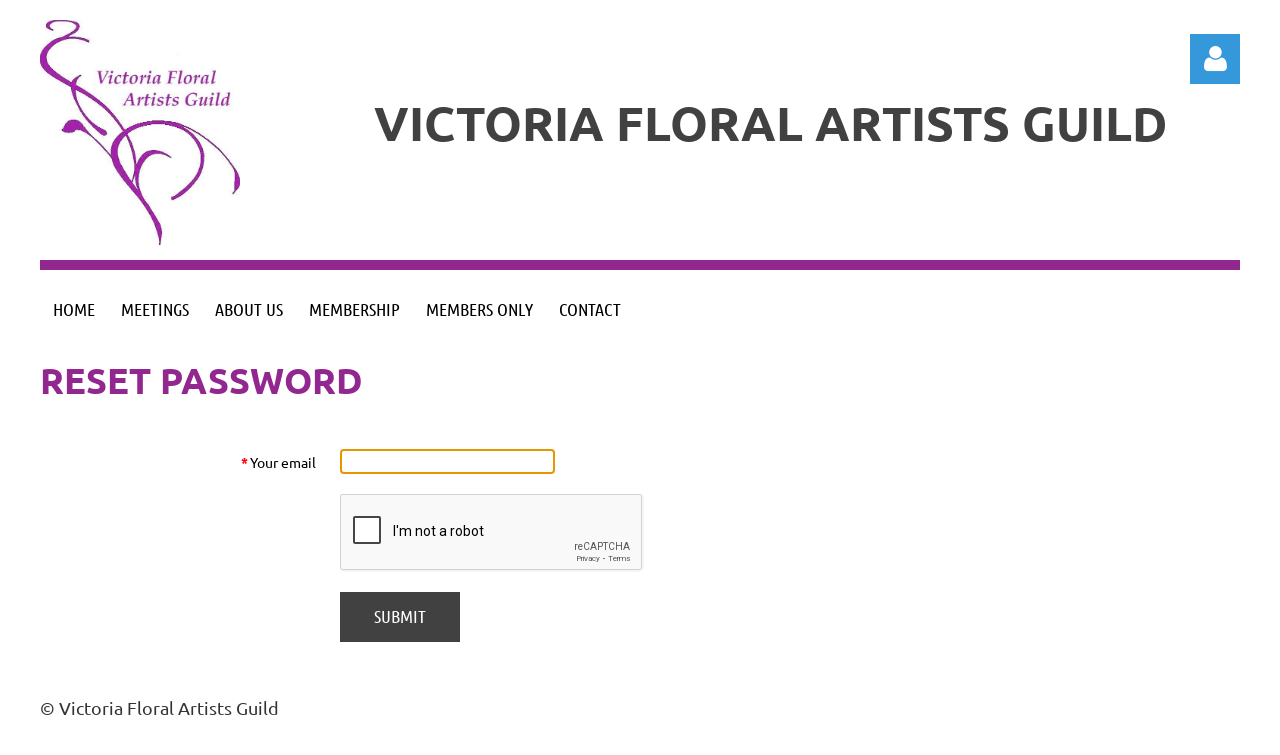

--- FILE ---
content_type: text/html; charset=utf-8
request_url: https://www.google.com/recaptcha/api2/anchor?ar=1&k=6LfmM_UhAAAAAJSHT-BwkAlQgN0mMViOmaK7oEIV&co=aHR0cHM6Ly92aWN0b3JpYWZsb3JhbGFydGlzdHMuY2E6NDQz&hl=en&v=PoyoqOPhxBO7pBk68S4YbpHZ&theme=light&size=invisible&anchor-ms=20000&execute-ms=30000&cb=o6xaxvqw15wx
body_size: 49280
content:
<!DOCTYPE HTML><html dir="ltr" lang="en"><head><meta http-equiv="Content-Type" content="text/html; charset=UTF-8">
<meta http-equiv="X-UA-Compatible" content="IE=edge">
<title>reCAPTCHA</title>
<style type="text/css">
/* cyrillic-ext */
@font-face {
  font-family: 'Roboto';
  font-style: normal;
  font-weight: 400;
  font-stretch: 100%;
  src: url(//fonts.gstatic.com/s/roboto/v48/KFO7CnqEu92Fr1ME7kSn66aGLdTylUAMa3GUBHMdazTgWw.woff2) format('woff2');
  unicode-range: U+0460-052F, U+1C80-1C8A, U+20B4, U+2DE0-2DFF, U+A640-A69F, U+FE2E-FE2F;
}
/* cyrillic */
@font-face {
  font-family: 'Roboto';
  font-style: normal;
  font-weight: 400;
  font-stretch: 100%;
  src: url(//fonts.gstatic.com/s/roboto/v48/KFO7CnqEu92Fr1ME7kSn66aGLdTylUAMa3iUBHMdazTgWw.woff2) format('woff2');
  unicode-range: U+0301, U+0400-045F, U+0490-0491, U+04B0-04B1, U+2116;
}
/* greek-ext */
@font-face {
  font-family: 'Roboto';
  font-style: normal;
  font-weight: 400;
  font-stretch: 100%;
  src: url(//fonts.gstatic.com/s/roboto/v48/KFO7CnqEu92Fr1ME7kSn66aGLdTylUAMa3CUBHMdazTgWw.woff2) format('woff2');
  unicode-range: U+1F00-1FFF;
}
/* greek */
@font-face {
  font-family: 'Roboto';
  font-style: normal;
  font-weight: 400;
  font-stretch: 100%;
  src: url(//fonts.gstatic.com/s/roboto/v48/KFO7CnqEu92Fr1ME7kSn66aGLdTylUAMa3-UBHMdazTgWw.woff2) format('woff2');
  unicode-range: U+0370-0377, U+037A-037F, U+0384-038A, U+038C, U+038E-03A1, U+03A3-03FF;
}
/* math */
@font-face {
  font-family: 'Roboto';
  font-style: normal;
  font-weight: 400;
  font-stretch: 100%;
  src: url(//fonts.gstatic.com/s/roboto/v48/KFO7CnqEu92Fr1ME7kSn66aGLdTylUAMawCUBHMdazTgWw.woff2) format('woff2');
  unicode-range: U+0302-0303, U+0305, U+0307-0308, U+0310, U+0312, U+0315, U+031A, U+0326-0327, U+032C, U+032F-0330, U+0332-0333, U+0338, U+033A, U+0346, U+034D, U+0391-03A1, U+03A3-03A9, U+03B1-03C9, U+03D1, U+03D5-03D6, U+03F0-03F1, U+03F4-03F5, U+2016-2017, U+2034-2038, U+203C, U+2040, U+2043, U+2047, U+2050, U+2057, U+205F, U+2070-2071, U+2074-208E, U+2090-209C, U+20D0-20DC, U+20E1, U+20E5-20EF, U+2100-2112, U+2114-2115, U+2117-2121, U+2123-214F, U+2190, U+2192, U+2194-21AE, U+21B0-21E5, U+21F1-21F2, U+21F4-2211, U+2213-2214, U+2216-22FF, U+2308-230B, U+2310, U+2319, U+231C-2321, U+2336-237A, U+237C, U+2395, U+239B-23B7, U+23D0, U+23DC-23E1, U+2474-2475, U+25AF, U+25B3, U+25B7, U+25BD, U+25C1, U+25CA, U+25CC, U+25FB, U+266D-266F, U+27C0-27FF, U+2900-2AFF, U+2B0E-2B11, U+2B30-2B4C, U+2BFE, U+3030, U+FF5B, U+FF5D, U+1D400-1D7FF, U+1EE00-1EEFF;
}
/* symbols */
@font-face {
  font-family: 'Roboto';
  font-style: normal;
  font-weight: 400;
  font-stretch: 100%;
  src: url(//fonts.gstatic.com/s/roboto/v48/KFO7CnqEu92Fr1ME7kSn66aGLdTylUAMaxKUBHMdazTgWw.woff2) format('woff2');
  unicode-range: U+0001-000C, U+000E-001F, U+007F-009F, U+20DD-20E0, U+20E2-20E4, U+2150-218F, U+2190, U+2192, U+2194-2199, U+21AF, U+21E6-21F0, U+21F3, U+2218-2219, U+2299, U+22C4-22C6, U+2300-243F, U+2440-244A, U+2460-24FF, U+25A0-27BF, U+2800-28FF, U+2921-2922, U+2981, U+29BF, U+29EB, U+2B00-2BFF, U+4DC0-4DFF, U+FFF9-FFFB, U+10140-1018E, U+10190-1019C, U+101A0, U+101D0-101FD, U+102E0-102FB, U+10E60-10E7E, U+1D2C0-1D2D3, U+1D2E0-1D37F, U+1F000-1F0FF, U+1F100-1F1AD, U+1F1E6-1F1FF, U+1F30D-1F30F, U+1F315, U+1F31C, U+1F31E, U+1F320-1F32C, U+1F336, U+1F378, U+1F37D, U+1F382, U+1F393-1F39F, U+1F3A7-1F3A8, U+1F3AC-1F3AF, U+1F3C2, U+1F3C4-1F3C6, U+1F3CA-1F3CE, U+1F3D4-1F3E0, U+1F3ED, U+1F3F1-1F3F3, U+1F3F5-1F3F7, U+1F408, U+1F415, U+1F41F, U+1F426, U+1F43F, U+1F441-1F442, U+1F444, U+1F446-1F449, U+1F44C-1F44E, U+1F453, U+1F46A, U+1F47D, U+1F4A3, U+1F4B0, U+1F4B3, U+1F4B9, U+1F4BB, U+1F4BF, U+1F4C8-1F4CB, U+1F4D6, U+1F4DA, U+1F4DF, U+1F4E3-1F4E6, U+1F4EA-1F4ED, U+1F4F7, U+1F4F9-1F4FB, U+1F4FD-1F4FE, U+1F503, U+1F507-1F50B, U+1F50D, U+1F512-1F513, U+1F53E-1F54A, U+1F54F-1F5FA, U+1F610, U+1F650-1F67F, U+1F687, U+1F68D, U+1F691, U+1F694, U+1F698, U+1F6AD, U+1F6B2, U+1F6B9-1F6BA, U+1F6BC, U+1F6C6-1F6CF, U+1F6D3-1F6D7, U+1F6E0-1F6EA, U+1F6F0-1F6F3, U+1F6F7-1F6FC, U+1F700-1F7FF, U+1F800-1F80B, U+1F810-1F847, U+1F850-1F859, U+1F860-1F887, U+1F890-1F8AD, U+1F8B0-1F8BB, U+1F8C0-1F8C1, U+1F900-1F90B, U+1F93B, U+1F946, U+1F984, U+1F996, U+1F9E9, U+1FA00-1FA6F, U+1FA70-1FA7C, U+1FA80-1FA89, U+1FA8F-1FAC6, U+1FACE-1FADC, U+1FADF-1FAE9, U+1FAF0-1FAF8, U+1FB00-1FBFF;
}
/* vietnamese */
@font-face {
  font-family: 'Roboto';
  font-style: normal;
  font-weight: 400;
  font-stretch: 100%;
  src: url(//fonts.gstatic.com/s/roboto/v48/KFO7CnqEu92Fr1ME7kSn66aGLdTylUAMa3OUBHMdazTgWw.woff2) format('woff2');
  unicode-range: U+0102-0103, U+0110-0111, U+0128-0129, U+0168-0169, U+01A0-01A1, U+01AF-01B0, U+0300-0301, U+0303-0304, U+0308-0309, U+0323, U+0329, U+1EA0-1EF9, U+20AB;
}
/* latin-ext */
@font-face {
  font-family: 'Roboto';
  font-style: normal;
  font-weight: 400;
  font-stretch: 100%;
  src: url(//fonts.gstatic.com/s/roboto/v48/KFO7CnqEu92Fr1ME7kSn66aGLdTylUAMa3KUBHMdazTgWw.woff2) format('woff2');
  unicode-range: U+0100-02BA, U+02BD-02C5, U+02C7-02CC, U+02CE-02D7, U+02DD-02FF, U+0304, U+0308, U+0329, U+1D00-1DBF, U+1E00-1E9F, U+1EF2-1EFF, U+2020, U+20A0-20AB, U+20AD-20C0, U+2113, U+2C60-2C7F, U+A720-A7FF;
}
/* latin */
@font-face {
  font-family: 'Roboto';
  font-style: normal;
  font-weight: 400;
  font-stretch: 100%;
  src: url(//fonts.gstatic.com/s/roboto/v48/KFO7CnqEu92Fr1ME7kSn66aGLdTylUAMa3yUBHMdazQ.woff2) format('woff2');
  unicode-range: U+0000-00FF, U+0131, U+0152-0153, U+02BB-02BC, U+02C6, U+02DA, U+02DC, U+0304, U+0308, U+0329, U+2000-206F, U+20AC, U+2122, U+2191, U+2193, U+2212, U+2215, U+FEFF, U+FFFD;
}
/* cyrillic-ext */
@font-face {
  font-family: 'Roboto';
  font-style: normal;
  font-weight: 500;
  font-stretch: 100%;
  src: url(//fonts.gstatic.com/s/roboto/v48/KFO7CnqEu92Fr1ME7kSn66aGLdTylUAMa3GUBHMdazTgWw.woff2) format('woff2');
  unicode-range: U+0460-052F, U+1C80-1C8A, U+20B4, U+2DE0-2DFF, U+A640-A69F, U+FE2E-FE2F;
}
/* cyrillic */
@font-face {
  font-family: 'Roboto';
  font-style: normal;
  font-weight: 500;
  font-stretch: 100%;
  src: url(//fonts.gstatic.com/s/roboto/v48/KFO7CnqEu92Fr1ME7kSn66aGLdTylUAMa3iUBHMdazTgWw.woff2) format('woff2');
  unicode-range: U+0301, U+0400-045F, U+0490-0491, U+04B0-04B1, U+2116;
}
/* greek-ext */
@font-face {
  font-family: 'Roboto';
  font-style: normal;
  font-weight: 500;
  font-stretch: 100%;
  src: url(//fonts.gstatic.com/s/roboto/v48/KFO7CnqEu92Fr1ME7kSn66aGLdTylUAMa3CUBHMdazTgWw.woff2) format('woff2');
  unicode-range: U+1F00-1FFF;
}
/* greek */
@font-face {
  font-family: 'Roboto';
  font-style: normal;
  font-weight: 500;
  font-stretch: 100%;
  src: url(//fonts.gstatic.com/s/roboto/v48/KFO7CnqEu92Fr1ME7kSn66aGLdTylUAMa3-UBHMdazTgWw.woff2) format('woff2');
  unicode-range: U+0370-0377, U+037A-037F, U+0384-038A, U+038C, U+038E-03A1, U+03A3-03FF;
}
/* math */
@font-face {
  font-family: 'Roboto';
  font-style: normal;
  font-weight: 500;
  font-stretch: 100%;
  src: url(//fonts.gstatic.com/s/roboto/v48/KFO7CnqEu92Fr1ME7kSn66aGLdTylUAMawCUBHMdazTgWw.woff2) format('woff2');
  unicode-range: U+0302-0303, U+0305, U+0307-0308, U+0310, U+0312, U+0315, U+031A, U+0326-0327, U+032C, U+032F-0330, U+0332-0333, U+0338, U+033A, U+0346, U+034D, U+0391-03A1, U+03A3-03A9, U+03B1-03C9, U+03D1, U+03D5-03D6, U+03F0-03F1, U+03F4-03F5, U+2016-2017, U+2034-2038, U+203C, U+2040, U+2043, U+2047, U+2050, U+2057, U+205F, U+2070-2071, U+2074-208E, U+2090-209C, U+20D0-20DC, U+20E1, U+20E5-20EF, U+2100-2112, U+2114-2115, U+2117-2121, U+2123-214F, U+2190, U+2192, U+2194-21AE, U+21B0-21E5, U+21F1-21F2, U+21F4-2211, U+2213-2214, U+2216-22FF, U+2308-230B, U+2310, U+2319, U+231C-2321, U+2336-237A, U+237C, U+2395, U+239B-23B7, U+23D0, U+23DC-23E1, U+2474-2475, U+25AF, U+25B3, U+25B7, U+25BD, U+25C1, U+25CA, U+25CC, U+25FB, U+266D-266F, U+27C0-27FF, U+2900-2AFF, U+2B0E-2B11, U+2B30-2B4C, U+2BFE, U+3030, U+FF5B, U+FF5D, U+1D400-1D7FF, U+1EE00-1EEFF;
}
/* symbols */
@font-face {
  font-family: 'Roboto';
  font-style: normal;
  font-weight: 500;
  font-stretch: 100%;
  src: url(//fonts.gstatic.com/s/roboto/v48/KFO7CnqEu92Fr1ME7kSn66aGLdTylUAMaxKUBHMdazTgWw.woff2) format('woff2');
  unicode-range: U+0001-000C, U+000E-001F, U+007F-009F, U+20DD-20E0, U+20E2-20E4, U+2150-218F, U+2190, U+2192, U+2194-2199, U+21AF, U+21E6-21F0, U+21F3, U+2218-2219, U+2299, U+22C4-22C6, U+2300-243F, U+2440-244A, U+2460-24FF, U+25A0-27BF, U+2800-28FF, U+2921-2922, U+2981, U+29BF, U+29EB, U+2B00-2BFF, U+4DC0-4DFF, U+FFF9-FFFB, U+10140-1018E, U+10190-1019C, U+101A0, U+101D0-101FD, U+102E0-102FB, U+10E60-10E7E, U+1D2C0-1D2D3, U+1D2E0-1D37F, U+1F000-1F0FF, U+1F100-1F1AD, U+1F1E6-1F1FF, U+1F30D-1F30F, U+1F315, U+1F31C, U+1F31E, U+1F320-1F32C, U+1F336, U+1F378, U+1F37D, U+1F382, U+1F393-1F39F, U+1F3A7-1F3A8, U+1F3AC-1F3AF, U+1F3C2, U+1F3C4-1F3C6, U+1F3CA-1F3CE, U+1F3D4-1F3E0, U+1F3ED, U+1F3F1-1F3F3, U+1F3F5-1F3F7, U+1F408, U+1F415, U+1F41F, U+1F426, U+1F43F, U+1F441-1F442, U+1F444, U+1F446-1F449, U+1F44C-1F44E, U+1F453, U+1F46A, U+1F47D, U+1F4A3, U+1F4B0, U+1F4B3, U+1F4B9, U+1F4BB, U+1F4BF, U+1F4C8-1F4CB, U+1F4D6, U+1F4DA, U+1F4DF, U+1F4E3-1F4E6, U+1F4EA-1F4ED, U+1F4F7, U+1F4F9-1F4FB, U+1F4FD-1F4FE, U+1F503, U+1F507-1F50B, U+1F50D, U+1F512-1F513, U+1F53E-1F54A, U+1F54F-1F5FA, U+1F610, U+1F650-1F67F, U+1F687, U+1F68D, U+1F691, U+1F694, U+1F698, U+1F6AD, U+1F6B2, U+1F6B9-1F6BA, U+1F6BC, U+1F6C6-1F6CF, U+1F6D3-1F6D7, U+1F6E0-1F6EA, U+1F6F0-1F6F3, U+1F6F7-1F6FC, U+1F700-1F7FF, U+1F800-1F80B, U+1F810-1F847, U+1F850-1F859, U+1F860-1F887, U+1F890-1F8AD, U+1F8B0-1F8BB, U+1F8C0-1F8C1, U+1F900-1F90B, U+1F93B, U+1F946, U+1F984, U+1F996, U+1F9E9, U+1FA00-1FA6F, U+1FA70-1FA7C, U+1FA80-1FA89, U+1FA8F-1FAC6, U+1FACE-1FADC, U+1FADF-1FAE9, U+1FAF0-1FAF8, U+1FB00-1FBFF;
}
/* vietnamese */
@font-face {
  font-family: 'Roboto';
  font-style: normal;
  font-weight: 500;
  font-stretch: 100%;
  src: url(//fonts.gstatic.com/s/roboto/v48/KFO7CnqEu92Fr1ME7kSn66aGLdTylUAMa3OUBHMdazTgWw.woff2) format('woff2');
  unicode-range: U+0102-0103, U+0110-0111, U+0128-0129, U+0168-0169, U+01A0-01A1, U+01AF-01B0, U+0300-0301, U+0303-0304, U+0308-0309, U+0323, U+0329, U+1EA0-1EF9, U+20AB;
}
/* latin-ext */
@font-face {
  font-family: 'Roboto';
  font-style: normal;
  font-weight: 500;
  font-stretch: 100%;
  src: url(//fonts.gstatic.com/s/roboto/v48/KFO7CnqEu92Fr1ME7kSn66aGLdTylUAMa3KUBHMdazTgWw.woff2) format('woff2');
  unicode-range: U+0100-02BA, U+02BD-02C5, U+02C7-02CC, U+02CE-02D7, U+02DD-02FF, U+0304, U+0308, U+0329, U+1D00-1DBF, U+1E00-1E9F, U+1EF2-1EFF, U+2020, U+20A0-20AB, U+20AD-20C0, U+2113, U+2C60-2C7F, U+A720-A7FF;
}
/* latin */
@font-face {
  font-family: 'Roboto';
  font-style: normal;
  font-weight: 500;
  font-stretch: 100%;
  src: url(//fonts.gstatic.com/s/roboto/v48/KFO7CnqEu92Fr1ME7kSn66aGLdTylUAMa3yUBHMdazQ.woff2) format('woff2');
  unicode-range: U+0000-00FF, U+0131, U+0152-0153, U+02BB-02BC, U+02C6, U+02DA, U+02DC, U+0304, U+0308, U+0329, U+2000-206F, U+20AC, U+2122, U+2191, U+2193, U+2212, U+2215, U+FEFF, U+FFFD;
}
/* cyrillic-ext */
@font-face {
  font-family: 'Roboto';
  font-style: normal;
  font-weight: 900;
  font-stretch: 100%;
  src: url(//fonts.gstatic.com/s/roboto/v48/KFO7CnqEu92Fr1ME7kSn66aGLdTylUAMa3GUBHMdazTgWw.woff2) format('woff2');
  unicode-range: U+0460-052F, U+1C80-1C8A, U+20B4, U+2DE0-2DFF, U+A640-A69F, U+FE2E-FE2F;
}
/* cyrillic */
@font-face {
  font-family: 'Roboto';
  font-style: normal;
  font-weight: 900;
  font-stretch: 100%;
  src: url(//fonts.gstatic.com/s/roboto/v48/KFO7CnqEu92Fr1ME7kSn66aGLdTylUAMa3iUBHMdazTgWw.woff2) format('woff2');
  unicode-range: U+0301, U+0400-045F, U+0490-0491, U+04B0-04B1, U+2116;
}
/* greek-ext */
@font-face {
  font-family: 'Roboto';
  font-style: normal;
  font-weight: 900;
  font-stretch: 100%;
  src: url(//fonts.gstatic.com/s/roboto/v48/KFO7CnqEu92Fr1ME7kSn66aGLdTylUAMa3CUBHMdazTgWw.woff2) format('woff2');
  unicode-range: U+1F00-1FFF;
}
/* greek */
@font-face {
  font-family: 'Roboto';
  font-style: normal;
  font-weight: 900;
  font-stretch: 100%;
  src: url(//fonts.gstatic.com/s/roboto/v48/KFO7CnqEu92Fr1ME7kSn66aGLdTylUAMa3-UBHMdazTgWw.woff2) format('woff2');
  unicode-range: U+0370-0377, U+037A-037F, U+0384-038A, U+038C, U+038E-03A1, U+03A3-03FF;
}
/* math */
@font-face {
  font-family: 'Roboto';
  font-style: normal;
  font-weight: 900;
  font-stretch: 100%;
  src: url(//fonts.gstatic.com/s/roboto/v48/KFO7CnqEu92Fr1ME7kSn66aGLdTylUAMawCUBHMdazTgWw.woff2) format('woff2');
  unicode-range: U+0302-0303, U+0305, U+0307-0308, U+0310, U+0312, U+0315, U+031A, U+0326-0327, U+032C, U+032F-0330, U+0332-0333, U+0338, U+033A, U+0346, U+034D, U+0391-03A1, U+03A3-03A9, U+03B1-03C9, U+03D1, U+03D5-03D6, U+03F0-03F1, U+03F4-03F5, U+2016-2017, U+2034-2038, U+203C, U+2040, U+2043, U+2047, U+2050, U+2057, U+205F, U+2070-2071, U+2074-208E, U+2090-209C, U+20D0-20DC, U+20E1, U+20E5-20EF, U+2100-2112, U+2114-2115, U+2117-2121, U+2123-214F, U+2190, U+2192, U+2194-21AE, U+21B0-21E5, U+21F1-21F2, U+21F4-2211, U+2213-2214, U+2216-22FF, U+2308-230B, U+2310, U+2319, U+231C-2321, U+2336-237A, U+237C, U+2395, U+239B-23B7, U+23D0, U+23DC-23E1, U+2474-2475, U+25AF, U+25B3, U+25B7, U+25BD, U+25C1, U+25CA, U+25CC, U+25FB, U+266D-266F, U+27C0-27FF, U+2900-2AFF, U+2B0E-2B11, U+2B30-2B4C, U+2BFE, U+3030, U+FF5B, U+FF5D, U+1D400-1D7FF, U+1EE00-1EEFF;
}
/* symbols */
@font-face {
  font-family: 'Roboto';
  font-style: normal;
  font-weight: 900;
  font-stretch: 100%;
  src: url(//fonts.gstatic.com/s/roboto/v48/KFO7CnqEu92Fr1ME7kSn66aGLdTylUAMaxKUBHMdazTgWw.woff2) format('woff2');
  unicode-range: U+0001-000C, U+000E-001F, U+007F-009F, U+20DD-20E0, U+20E2-20E4, U+2150-218F, U+2190, U+2192, U+2194-2199, U+21AF, U+21E6-21F0, U+21F3, U+2218-2219, U+2299, U+22C4-22C6, U+2300-243F, U+2440-244A, U+2460-24FF, U+25A0-27BF, U+2800-28FF, U+2921-2922, U+2981, U+29BF, U+29EB, U+2B00-2BFF, U+4DC0-4DFF, U+FFF9-FFFB, U+10140-1018E, U+10190-1019C, U+101A0, U+101D0-101FD, U+102E0-102FB, U+10E60-10E7E, U+1D2C0-1D2D3, U+1D2E0-1D37F, U+1F000-1F0FF, U+1F100-1F1AD, U+1F1E6-1F1FF, U+1F30D-1F30F, U+1F315, U+1F31C, U+1F31E, U+1F320-1F32C, U+1F336, U+1F378, U+1F37D, U+1F382, U+1F393-1F39F, U+1F3A7-1F3A8, U+1F3AC-1F3AF, U+1F3C2, U+1F3C4-1F3C6, U+1F3CA-1F3CE, U+1F3D4-1F3E0, U+1F3ED, U+1F3F1-1F3F3, U+1F3F5-1F3F7, U+1F408, U+1F415, U+1F41F, U+1F426, U+1F43F, U+1F441-1F442, U+1F444, U+1F446-1F449, U+1F44C-1F44E, U+1F453, U+1F46A, U+1F47D, U+1F4A3, U+1F4B0, U+1F4B3, U+1F4B9, U+1F4BB, U+1F4BF, U+1F4C8-1F4CB, U+1F4D6, U+1F4DA, U+1F4DF, U+1F4E3-1F4E6, U+1F4EA-1F4ED, U+1F4F7, U+1F4F9-1F4FB, U+1F4FD-1F4FE, U+1F503, U+1F507-1F50B, U+1F50D, U+1F512-1F513, U+1F53E-1F54A, U+1F54F-1F5FA, U+1F610, U+1F650-1F67F, U+1F687, U+1F68D, U+1F691, U+1F694, U+1F698, U+1F6AD, U+1F6B2, U+1F6B9-1F6BA, U+1F6BC, U+1F6C6-1F6CF, U+1F6D3-1F6D7, U+1F6E0-1F6EA, U+1F6F0-1F6F3, U+1F6F7-1F6FC, U+1F700-1F7FF, U+1F800-1F80B, U+1F810-1F847, U+1F850-1F859, U+1F860-1F887, U+1F890-1F8AD, U+1F8B0-1F8BB, U+1F8C0-1F8C1, U+1F900-1F90B, U+1F93B, U+1F946, U+1F984, U+1F996, U+1F9E9, U+1FA00-1FA6F, U+1FA70-1FA7C, U+1FA80-1FA89, U+1FA8F-1FAC6, U+1FACE-1FADC, U+1FADF-1FAE9, U+1FAF0-1FAF8, U+1FB00-1FBFF;
}
/* vietnamese */
@font-face {
  font-family: 'Roboto';
  font-style: normal;
  font-weight: 900;
  font-stretch: 100%;
  src: url(//fonts.gstatic.com/s/roboto/v48/KFO7CnqEu92Fr1ME7kSn66aGLdTylUAMa3OUBHMdazTgWw.woff2) format('woff2');
  unicode-range: U+0102-0103, U+0110-0111, U+0128-0129, U+0168-0169, U+01A0-01A1, U+01AF-01B0, U+0300-0301, U+0303-0304, U+0308-0309, U+0323, U+0329, U+1EA0-1EF9, U+20AB;
}
/* latin-ext */
@font-face {
  font-family: 'Roboto';
  font-style: normal;
  font-weight: 900;
  font-stretch: 100%;
  src: url(//fonts.gstatic.com/s/roboto/v48/KFO7CnqEu92Fr1ME7kSn66aGLdTylUAMa3KUBHMdazTgWw.woff2) format('woff2');
  unicode-range: U+0100-02BA, U+02BD-02C5, U+02C7-02CC, U+02CE-02D7, U+02DD-02FF, U+0304, U+0308, U+0329, U+1D00-1DBF, U+1E00-1E9F, U+1EF2-1EFF, U+2020, U+20A0-20AB, U+20AD-20C0, U+2113, U+2C60-2C7F, U+A720-A7FF;
}
/* latin */
@font-face {
  font-family: 'Roboto';
  font-style: normal;
  font-weight: 900;
  font-stretch: 100%;
  src: url(//fonts.gstatic.com/s/roboto/v48/KFO7CnqEu92Fr1ME7kSn66aGLdTylUAMa3yUBHMdazQ.woff2) format('woff2');
  unicode-range: U+0000-00FF, U+0131, U+0152-0153, U+02BB-02BC, U+02C6, U+02DA, U+02DC, U+0304, U+0308, U+0329, U+2000-206F, U+20AC, U+2122, U+2191, U+2193, U+2212, U+2215, U+FEFF, U+FFFD;
}

</style>
<link rel="stylesheet" type="text/css" href="https://www.gstatic.com/recaptcha/releases/PoyoqOPhxBO7pBk68S4YbpHZ/styles__ltr.css">
<script nonce="BVi6Kl5gmmC9kjO1NSdZvg" type="text/javascript">window['__recaptcha_api'] = 'https://www.google.com/recaptcha/api2/';</script>
<script type="text/javascript" src="https://www.gstatic.com/recaptcha/releases/PoyoqOPhxBO7pBk68S4YbpHZ/recaptcha__en.js" nonce="BVi6Kl5gmmC9kjO1NSdZvg">
      
    </script></head>
<body><div id="rc-anchor-alert" class="rc-anchor-alert"></div>
<input type="hidden" id="recaptcha-token" value="[base64]">
<script type="text/javascript" nonce="BVi6Kl5gmmC9kjO1NSdZvg">
      recaptcha.anchor.Main.init("[\x22ainput\x22,[\x22bgdata\x22,\x22\x22,\[base64]/[base64]/[base64]/[base64]/[base64]/[base64]/[base64]/[base64]/[base64]/[base64]\\u003d\x22,\[base64]\x22,\x22wpQrX2jClcO2wqbCp8OfScO9dEjDuRN+wp0Qw5JDNTrCn8KjJsOGw4UmUsO4c0PCiMO8wr7CgDQOw7x5YcKXwqpJTMKKd2RVw7A4wpPCrMOjwoNuwqYgw5UDXWTCosKawq7CjcOpwo4rHMO+w7bDmWI5wpvDi8O4wrLDlGkuFcKCwpwMEDFzMcOCw4/DsMKywqxOeBZow4UTw5vCgw/Cpw9gccOIw63CpQbCqcK/ecO6RMOjwpFCwrtLAzElw6TCnnXCkcOOLsObw5hEw4NXL8O2wrxwwp/DvjhSOxgSSlJGw5NxR8Kaw5dlw47DoMOqw6Qkw5rDpmrCsMKQwpnDhR7DvDUzw786MnXDp1Jcw6fDok3CnB/CvcO7wpzCmcK3DsKEwqxDwqIseUBPXH11w59Zw63DsknDkMOvwrPCvsKlwoTDpsKLa1llLyIUEFZnDW/DoMKRwokww4NLMMKIZcOWw5fCu8OUBsOzwrzCpWkAFsO8EWHCt148w7bDqgbCq2k7ZsOow5U3w4vCvkNpHwHDhsKXw5kFAMKQw7rDocONWsOmwqQIdS3CrUbDuDZyw4TCiUtUUcK7CGDDuSJVw6R1e8KXI8KkBsKlRko8wqAowoNJw6s6w5RWw5/DkwMYT2g1DcKlw65oDcOEwoDDl8ODE8Kdw6rDq35aDcOjVMKlX0LCnzp0wrp5w6rCsVp7UhF0w7bCp3AEwpprE8O9J8O6FSklLzBawrrCuXB1wonCpUfCuEHDpcKmdF3Cnl98J8ORw6F6w6ocDsOHO1UIbMO1c8KIw69Rw4k/CTBVe8ODw7XCk8OhBsKZJj/ChMKtP8KcwqnDuMOrw5Ydw7bDmMOmwoZmEjoCwpnDgsO3eVjDq8OsTsOXwqEkb8OrTUNwWyjDi8KFb8KQwrfCpMOufn/Cgw3Di3nCmSxsT8ODGcOfwpzDuMOlwrFOwoZCeGhbNsOawp08B8O/WzPClcKwfnHDrCkXeUxAJVrCvsK6woQuCzjCmcK/V1rDnjzCtMKQw5N0FsOPwr7ClcK3cMOdIkvDl8KcwpIgwp3CmcKvw4TDjlLCoHo3w4k0wqojw4XCjcK1wrPDscOPSMK7PsO9w49QwrTDisKCwptew6rCmDtOBcKJC8OKWkfCqcK2NnzCisOkw7EAw4x3w60cOcODT8K6w70aw5nCn2/DmsKXwq/ClsOlKTYEw4I/ZsKfesKvTsKaZMOZYTnCpyExwq3DnMO4wpjCukZCWcKnXWIlRsOFw5B9woJ2EWrDiwRnw55rw4PCp8K6w6kGKcOkwr/Ch8O6Kn/CscKcw7oMw4xyw7gAMMKIw6Nzw5NXMB3DqzTCj8KLw7UFw5Amw43CosKbO8KLXgTDpsOSPcOlPWrCrcKMEADDnlRAbTvDuB/[base64]/[base64]/[base64]/worDt8OcbVIHdMONwpLCpWQowqDCswTCt3AJw69oDyIww4fCqHRBZzzCgjFswrPDtSvCll5Tw7NvHMOIw6jDvAPDr8KJw4QUwpDCh09VwqRMQsOlUMKYSMOBek/DliN+DEp8NcOLDGwaw5bCgk3DuMKkw5jDpMK/[base64]/[base64]/[base64]/[base64]/[base64]/Cli/[base64]/wq3Cp01Kwr7DucOZSBstbwNLwpBHwoDCrMOpw4XCoCfDrMOiKMOkwp7Cmz/DtlXDrABaS8O1Vx/[base64]/w7PClhsUwqcDworDtwxXw67Du8Oxw7pERSbDhmRSw63ChELCjl/CvsKBQ8K9TsKGw4zCp8KuwqLDicKCMsOFw4rDlcK5wrE0w6MCNxIvdWkpesOvZzvDg8KPW8K+w5N+HCVOwqFoDMO1IcKfScO6w7sFwpdRRsOiwqlWN8KAw588w5JlX8KhacOJG8OyPWV8w73ChT7DvcOcwpHDr8KfWcKFQXAMLngaTGJ9woMfMn/[base64]/CqkwRwp7DoFNzwr/Ciglqw6TDkHciKH90OcKGw4EJQcKCK8K0NcOQWMOVWzM6woR5OSLDi8Olw7/DqXHDqkk2w5cCFsObCsOJwpnDujwYVcOsw7jDryc3w4fDlMOzw7xTw6PCs8KzMCzCrMOzT1AYw5TCssOEw7EZwrhxw5XDpl0gwrDChFx5w5LCv8OgE8Kkwqo6dcKVwrF4w54/[base64]/CtMOXw43CksOCHQ7CkHzCpQVewrQ/woHCisOQb0jDmBXCksOyDw3CoMOPwoZ3dMOgwpILw5odXDohU8OUAWDCvsOhw45/w7vCi8OZw5ooEibDnBnCjUhxw6Aywp8QLScqw55UchXDuhARw5rDs8OOS1JHw5NGwpYKw4fDlyDCtWXCqcOkwq7ChcKWMxMZc8KPwo3DrRDDlxYGKcOqFcOCw70qJMK4wpLCjcKlw6LDq8OOGxVSRxjDj1fCnsO9wo/CrwE6w67CgMOGAV/[base64]/CuMOUw5ZiwqPDpHrCgcOoUEEUAmzCmMOOcDY5w4/[base64]/DhcO0QRXDqsKWFMKvYxfDrwspwp4OJ8Kzw43CkMO0w6puwrtKwooxZW3Do0DDoFQ+w4PDu8KScsOiJQQ4wpQPwqzCo8Klwq/ChsKgw6XCncK2wodNw4olGTQjwrwwS8Oyw4vDkSx/Nx4iasOYw7LDqcKZNWXDmH3DqEhGMcKOwqnDtMKgwp/Ch28ZwofCssOadcKkwrUFKFDCqsOcM1oqw7/[base64]/PjHCqMK2A3JkTXHDm8KzRxQMc8K6JsKBTsKZw4nCgcOwRMOeV8O7wpwad1HChsOAwovCh8O+w7oEwrnChTBSK8O7PSvCoMONfy8RwrNdwrtKIcKIw7gOw5F5wqHCr0TDnsOuQcKAwo0GwpZCw6bCozwlw67DqnvCusOSw5h/[base64]/Cv8Krw5nCh8KJOMKBGcK7w5zDisOhw4/ChFnDsUM7wo/CqA/CkWEfw5jCpRZNwpXDhhk0wp/CsGbDuWTDlMKaC8O6DMKYcMK5w75rwpHDik3CkMO8w7kKwp8HPg4AwqxxDDNRw4AnwrZqw409wpjCs8KydcKcwq7Do8KeIcO+FQF/LcKVdkjDu1rCsSHChMKPGsK2KsO+wpUXw7XCqU/Dv8OjwrXDhMOEWUp0wrllwqLDs8KIw5oZHXQFYMKSahLDiMKnRU7DncO6TMKyUgzCgQsmH8KTwq/CsnPDtcOQZDoEwpk4w5QGwp5xW2sWwqt+w6bDvG5HJMKRZ8KJw5p0c0FlJEnChBU8wp7DuEPDj8KMbF/Do8OULMK8w7PDisOhC8OrEsOWH2zCmsOjbhRvw7wYccKAEcOawoLDpRsUFFPDiDQ+w7R2wo8pVQ85M8KDfsKiwq4Vw79qw70DcsKXwppIw7FDGcKdJMKnwrQUwo/CocOIOhsWQTHCmcOywpnDi8Omw6rDl8KywqJtC2XDucKgXMKcw63CnANgUMKNw6lGBE/[base64]/CpcO9wonDpUY+wqNOwpTCqsO7A8KeTcO7e1ZFCD4zbMKGwrQ8w5cCIGAETcOtF1hTKzHDvhFFe8OQIismI8KIIXLCkXbCt2E7w4Zpw5vCg8O/[base64]/[base64]/DqlvDnnfCisOILcOOO8OMwrrCscKywrbCrR89w7xIw50BVHUww6HDuMK5H3cySMO1wo9eG8KPwqDCtGrDusKrFcKQdsKNDcK3R8KowoF5woJwwpIJw7hfw6wNVS/CnjrCq0YYwrMrw7dbJDnCucO2w4HCpMOFSGHDgSrDkcOnw6fCnwBww5/CmMKUNMKJRsOwwrjDqzMRw5XCnFfCq8OUwqDCg8O5AcOjNFobw6TClSJzwo0ZwrRtOmxIeX7Dj8OvwqFvYh5uw4zCkCTDvyfDvzY9O21KPyApwpRgwpLCtsKPwovCu8K0OMOew4Egw78xwokRwrDDrsOEwpPDvsKnEcKWJBYKUXR0aMObw4ljw74iwpJ7wpPCjj5/cV9VNsKkAMKrTAjCg8OEXHN7wpPCjMO0wq3ChzHDiGnCmcOMwobCh8KHw6Ucwp3DisOJw4vCvwtOFMKywq7DlcKPw6IxasOZw7fCh8KawqQ8AMO/PgDCs00SwqrCpsO5CF3Dvy9ywrhyZAhpW0bCpsOxbCNQw4lFwrsMNyNPQmMtwoLDjMK9wqI1wqo0KnUtVMKOAjZZHcKtwq3Cj8KEYMOUUcOvw5nCvsKBfMOlA8Kuw5Emwqc+wp3CjcKYw6UxwrB7w77DmsK7A8OfWMK5ewnDjMK1w4w2EUfCjsOwGn/DgxvDrCjCiUEKSR3CgibDo1l4CkkmScOjZsOrw51yJUnDvQJOK8KnaTRwwr8cw7TDnsKhKsKYwpjCs8KGw7Few59KMcKEKDzDgMKdYMKkw4HCnlPCo8ODwpEEB8OJODzCrsOFAGIjCMOsw47Dml/Dk8ORR1kYwqXCuW7CvcOaw7/DvsOLVVXDusKDwr7Dv23ConZfwrnDm8Kzw7kPw60Kw6/CucKdwqHDrQfDu8KSwp7Dol96wqthwq4Aw6/Dj8KrfMK0w6osHsOyUMKRUwrCm8KrwqoMw5vCrjzCnjwZWA/CsAAKwoTDrkk6cSHCswXCkcO2bMKuwrkve0zDucKuK2k6w4zCqsO1w4bCmMKpQMOowoNgL0TDs8O5a394w5rCukXCrcKfw7LDuX7Dq2nCgMKJbGduccK5wrUbWRXDoMO5w6wDFSPCu8KcRcOTMxwpTcK5VDRkD8KJR8ObCRRYN8ONw4/Ds8KfScKlaApYwqbDnCUNwoDCpTDDl8KkwoZrBFXCm8OwWMK/K8KXWsOOInF8wok3w4jChXrDhcODCH3CqsKuwq7Dl8KxNsKCOk0/DMKTw7jDo1oiTVYUwqrDqMOiGMORMkRiIsOywoHDr8OUw5Fdw5TDhMKQM3DDr0ZiIyoieMOGw4lzwoTCv3/DpMKOVMOFVcOBfXxMwq58cQJIUHRVwp11w4HDkMK/LsK8wqPDpnrCosOUAcOrw5NEw68Dw5Eodh9jZxzDnWlvcsKKwoBRbCnDvMOleGdswq58Q8OuMsOtLQMPw7IZAsODw5XDnMK6SRbCq8OnJncbw6F6RSlSXMO9w7HCtEsgbsO4w6rCmsKjwonDgA/ChcOJw5fDp8OTXcOIw4bDgMOpK8Odwq7Dt8OOwoM+W8O0w68Mwp/CrBp+wpw6w4EMwqI3aAvCkw0Iw5QYP8KcYMOFZsOWw6M/CsOfAsKJw5zDkMO0Z8K4wrbChy4tLTzCqFbCmAHChsKowrdswpUQwpgZP8K/woZmw7hjTlTDlMO6w6DCvcOeworDvcO9wofDv2zCucKHw4N8w6wUw4DCi1XDsinDkxYwSMKlw6hDw5HCiR3CvGTDgmAFKB/[base64]/DjsKxdsOSw4tIw5fCisK0N24uE8ORw5jDqcKFScOwNAvDqRNmZMObw7/DjR5/w4pxwpsIARDDlsOYRwDDpHtYdsOPw6wocWzCl3vDgMKfw7fDtQ7CrMKCw55Xwr7DqBF3Qlw4PhBMw6A+w7XCrhDCjxnDmRQ7w7dACjEoHTrChsOsLsOsw75WLgVXQijDncKgcEpnRlcaYsORTcKtLChjaA/CqsONSMKjPEloUQRKeAQYwpXDuyB7EcKbw7XCsA/CojVBwoUpwpcIOmcZw7nDhnLCl1HDuMKBw5ZHw6w0ccOdw5Bww67DosKIGH3ChcOBasKPasKdw7LDhsO5w73CsDnDtzgmDxzCqgx6GnzCnMOPw4guwr/Ci8K7wrbDoxQgwro6LV7DrDE5w4TDrhDDmx1NwrrDuwbDng/CiMOgw7kdDcKBPcKfw57CpcKZd0xZw4fDl8KudRM4ccKEcy3DjWE5w4/CvBFHfcOIw71UNDfCnid5worCi8Ouwp9Qw61MwoDDs8KjwqsREBbDqz5Ew41zwoXCrMKIKsKJw4bChcKUATYswp82MsO9CzrDgjNvdlPCtcKWX03DrMKfw6PDgC1+wpnCr8ObwrAlw4vCgMOMw5rCtcKNP8K/[base64]/wpTChsKaSMK9w4zCvsOHw4fDiTwZNcKQd8OmIAY9Q8O/[base64]/Ci8KxwrJJw6FQAQDChwpVwqPDvsKqK8Kqw61Pw4kLecO9JUYqw4zCvj3DvMOFw6QdVUEtIkTCoiTCjS0QwrvDkiTCk8OWY2HCnsOUc1XCjsKMLXpMw4vDlMO+woHDhMKrC30LF8KHw6t2Fn9lwqUNeMKbacKUwr12dsKPCQQPdsOSFsKww7PCncOzw4IsaMK/[base64]/[base64]/Cm8O1wrwvwociwr7DvGbCmmrCgsO6fsKYwrUdex94Y8OsfsKccjlITXNEV8OVEsOtfMOXw55ELih0wpvCh8OpUcOuM8OJwrzCl8K7w6/CvEfCjHYsUsOQGsK6MsORWMObIcKnw4c4w7h5wpPDn8OSSx1gWcO+w7vCkHDDv1tdNcKbAj4PIlTDgm03E1/CkALDisOJwpPCo0Z/w4/Ci2IKXndfUMOUwqgzw40ew41YOk/CgFYrwp9iSkbCgRLClELDocOfwofDgCRIEcOMwrbDpsOvWVA9W3hVwqsjOsObwqDCnwBnwoRIHBEEw6QPw5nDmDNfaStTwotbcsOxWcK2woTDssOKw7Ehw4jDhT3Dl8O6w4g/H8Kpw7Vvw7saZVl5w7dVSsKTHA3Cq8OSL8ONesKLI8ODHcOqYzjCmMOPG8O8w4I9BDEmw4/CmV7DmDjDssOABRXDiWclwr0Aa8Oqwpwaw5t+T8KRbMOrNwo2Jy09wp8vw5jDtUPCnGcXwrjCvcKQMlw+UsObw6fCllszwpESbsKrworCusKZwqHCmX/CoUUZUWsAfsKSIsOlPcOFe8Kiw7Jkwrl8wqU7d8O+wpBZNsOmK0gNfMKiwp8gwq3DhgZvdXwUw61Sw6rDtzBVw4LDmsOgF3AUI8KwQmbCrALDtsK9VcOpKUzCtGzChcOIf8KywqUUwo/Cq8KGbmTCt8OwTkxEwo9UERPDnVjCiwjDs1XCsVozw48bw5FQwpZ4w68+woHDrMO1SMOhbsKjwq/CvMOKwpRZX8OMICLClsKJw5XCt8KRw5sTNTbCg1bCqcOpPwIew43DoMKjHwnCsBbDshJlw6LCvMOIQBJmc20Lw5Ytw4rCohscw5paK8O/wqgWwowZw6vCtB8RwrhhwqvCmFJKG8K6KMOcGDnDiF9FcsODwr5/w5rCpjhIwpJ+w6EtQsKJw54Xw5TDl8KCw75le1bCk2/ChcOJOVTCnsO1M2nCscK8w6caJF56Hj9Ow7MaP8KJEDtHEWgSIcOgJcKpw4sfdinDrEE0w7Y5wrVxw6jCpG/CksO5VwJjHcKiLwZVZHnCoWVTCMOPw6MyYMKaVWXCsQcFdwfDoMOBw6zDpcOPw6XDqXTCj8KzP03Cg8OKw6vDrcKSw4RnJHEhw4MXDMKkwopPw4kyDMKZLxPDl8Kfw5bDpsOrwpDDiwFCw5l/[base64]/CqjA3BMKYIsKoR8KjwpZBwrM4w7R5YXHCnsO7SV7CtsKuE3NZw6fDgi8hYyrCm8KOw6MtwrNtPzxuacOswo7DjX3DrsOTasKldMKzKcOAM1vCjMOuw53Dtw09w4LDgcKfw57DhSlbwpbCocO5wrpow6pFw6bDoWUAPWDCtcOwSMOZw7xhw4/DsDvCrE4+w7tMw5rCpB/DtChXI8ONMUnCmsK/LwjCqgYFLcKrwo3DgcKmc8KjIi9Kw7BIPsKGwpHCgsKkw7zDmsOyeCA4w6nDn3ZyVsKVw6DDhVoCEj/Cm8KZwq4JwpbDp0VOBcOzwp7CqjnCrm9lwoLDgcOPw7PCscONw4c+YMOfWlMIT8OrZFcYJDMgw5LDozQ4wp0TwoVKw6zClC1hwqDCihwcwpt3wqdfVjHDjMKtwrNYw7tMHSZBw6x/[base64]/fMOBw4AOw6Ufw63Dtk8/w6vDusKbw5PCkcKzL0EtVMODLj/Di0fDuS9BwrzCtcKJwqnDpz7DkMOmNAPDmcKYwpPCtcOtXSbCi1vDhVwbwqTDusK8IcKMA8KWw4BawpzDgcOswrtVw7nChsKpw4HCtR/DlE5SScORwoMpJXTDksKWw4fCmsK2wqPCiU7Cn8O+w5bCpFbDusK4w7fCosKcw6N2NB5IK8O2wr8lwpA+BMO3AjkYWcKwI07DocK0CcKtw4bChA3CijBUZntXwovDkX4BeljCgMKkPgPDusOYw5d4GWPCox/[base64]/Co8Kvw5UPUlzDrDrDmMOGM07Dj8KYElxSAMK2PDQ2wqjCi8O8HzgOw7YsE3gIw6htWQzDp8OQwrciPcKYw5DCn8KeVwPCr8Ojw7fDnw7DvMOlwoEGw5IQBm/CksK3OcOFXDPCp8KOEGTDicOAwpl3X0I3w7ItFkdrKMOVwqJxwqbCoMOOw6NECTzCnT0Two9Kw41Ww4EYwrwhw4nCo8KrwoQMfMKsCi7Dn8KHwqNgwpzDoHHDg8O/w78SPG0Qw7vDmsKywoNACipYw7jCjmLDoMO8dMKbwrrCqlxXwpFFw74AwoXCg8K9w7pUelHDjm/DqQ/[base64]/CrMKJw6Biwp3Ch3/DtjrDhsO/w6rCmzDCr8OgYsKFw68nwqPCgSM9AikwO8KjLDYAEMKHV8KQTznCryDDqsKuPC5swoktw4hFwqTDq8KVSVw7QcKCwq/CuTPDvmPCvcKDwobCh2BNTDQOwqdhwrDCk2vDrGPCsShkwqLDuErDmHDCpTDDoMOFw694w7l4L0bDhMOtwqYew7AvPMKCw47DhMOywpzClClqwpnCu8KHMMOQw6rCjcOSwq8cw4nDgsKZwrsUwq/DqMKkw6ZIw6bDqmQfw7fDicKEw4Qqw7Qzw5k+KsORWxjDqlrDjsKHw5sRwqPDt8KqXQfCg8Ohw6vCnlE7F8KUw5Bgw6vClcKnc8OtCj/[base64]/wqDDvV/[base64]/[base64]/w4dKwoxJw5/DhDQBwpQvwofDlhxwYsO1OsOew77Dm8OpWRhkwp/[base64]/[base64]/w5zCj2LCoMK8EhjDqn/[base64]/[base64]/DMOmIcKQw5/[base64]/Cmx/DoMOARx4LJsK0OcOYwpFtLMOHw7HCki3DmEvCqjrChl5wwrxpcXdPwr/[base64]/Cu2djw6PDq8OCNMOqacK/[base64]/wpAtwpjCt8OCXEfDnsK3GsObHMOkw7TCjXVxc8OxwpZxDSLCiAXDvyjDjcKQw5hfX0fCkMKYwp7DiEZBXMOUw5jDusK7fDDDgMOPwqoXBkFIw6Aaw4nDr8OSKcOQw5PDgsKxw5FEwq9OwpUGw6LDv8KFc8K+cmrCncKCfmoSaWvCoRpoSwnCscKQQsO/wp1Qw7R5w6MuwpDCs8ODw71Gw5/CrcO8wo48w6/[base64]/CqsODw6kTw5jDpcKAwoIFd8KuVMKSO8KWXsOCISTDsCxGw7RGwovDhg5YwrDDt8KJwo7DsTMtcsO/[base64]/[base64]/DvkvDky3CsnfCqyzDg1sowr0DHBHDtsKbw6TCpMK5wp1aMxjCv8K8w4/DkWlfecKMw67CmRxNwrsyKXgxw4QGPnXDmFsCw6wkAHlRwqXChXQdwrZ5E8KRMTTDvH/CucO5w7nDicOQfcKrw4gOwpHCgsOIwpJgA8Kvwo7CuMKXRsKAdxvCjcOAGRvChGpHDcOQwp/CscOTFMOSZ8Kbw43CmF3DoDzDkDbCn1HCk8KEOhEew6txwrLDucO4OCzDl1XCi3gMw4HCucONKcOdwptHw7ZDwobDhsOhCMOkGUrCmcKaw5XDvCzCpmrCqsKVw5JxXcO0RUw/fMKHO8KaDsKGbkAGFMOrwocEMyXDl8OYH8OMw6kpwolCQVV1w4tVwrfDhMOjesKDwqVLw7fDucKBw5LDmGgsBcKmwqHDkwzDnMOpw55Mw5lNwpPCgsONw5/CkjJEw71iwptKw4vCoRzDlEFKXyZmGcKRwpACQsOkw5HDt2DDr8Ocw71HesOWDX3Co8O0LTIrEzgtwqBxwqpDdVnDjsOpY0vDicKgNkQAwqttWsOsw47DlS3CuV7Dii3DpcKUw5rCqMO1U8ODbG/[base64]/w6E6w541CcO6asObw7B1wqILYkXDpn9kAcONwqvCrhx5wrQLwq/DsMOQA8KVEcOXImQrwpomwqDCucOwWMK3InFoKsKWQQvDoV7CqkTDpMKff8KGw5AvI8Ozw6jCrl8FwqbCqMO8NcK7wqPCoy3DoA9YwrwFw6Y/wqNJwpwyw4ZyZsKaScKZw7vDj8OqKMOyKTnDnQcvAMO2wq/DqcOdw5NtUMKeEMOCwrHDlcOmcmoFwpPCk0jCgcKBI8OuwoDDtj/CmQpYOcOIEiRtHcOFw5pIw6M6wqnCs8OtFQV6w63CnRTDpsKhaSJ8w6TClS/CjcOcwp7DmXfCryMXJGTDlSwJLMK/wpfCjAjDi8O7HiXDqTxMPFNVWMK4cDnCusO8wphmwq0Ow514L8KOwqrDr8OTwoTDtWPChUFhA8K7PcOuPlPCl8OJRykpTMORRWRNM2DDkMOrwp3DhFvDsMKnw5Ukw58owr4Pwq4ZfknCosO9HMKBN8OUBMKoBMKFwqQnw5B6SicPZVMvw77Ds1DDpFxxwp/[base64]/[base64]/DMKBw7TCh8O1w7vCrnZUw7IcZMKXWsOfZn/Cr3p8w4pxA2LDtAbCtsKww5rCt0xRbRrDhSdjVcO7wotzARF3UVJuSVJIL27CpHTClMOxPjLDlQTDghvCshjDjh/DnjzCmDrDh8ONGcKbHkPDhMOva3AnEDJNfAbCu20HSBVddsKMw4jDksOyZ8ORUsKUMMKWWy0IcWl5w6HCscOVFEJJw4PDu1/CgMOgw6DDtk7DokEbw5dcwpUmKMKMw4LDmW0LwonDn3/DgsKPJsOxw5QqFcK5dzdiBMK4w69iwrXDnwrDmMOKw7jDosKZwqQ/w7bCn07Dg8KkHMKDw7HCp8OVwrHCvWvCjX1pSk/CrRsuw4M+w4TCjzbDu8Kuw5LDohsBGMKuw43Dl8KAGcOgwqszwozDtcKJw57DhcOHwrXDlsOlK18HZiYdw5trL8OoAMONWwZyfjoWw77DsMOMwp9Xw6/[base64]/FMO8w7Yzw7fCosK6OkkEwrzDp3kiw7rDv3l1wpZNwrlHblXCjcOlw7zCj8KxT3bCrHbCmcKRYcOfwoNke3DDjFXCv3kBN8OIw591VsKpOgjCkETDkRhXw69xLwnDksK8wrM1w7vDukLDlTpUBg1gGsK3RG4iw6B+OMOEw5Y/wpV5W0grw45fwpnDnMKCFsKGw7HCvAvClXYmXALDj8K2Emhcw5HDqWTCh8KhwoJSFynDqcKvOn/CscKmKy98LsK8W8Kjw4ZwaWrDssOUwqHDswrClMOVZ8ObccK9ZcKjeiUrVcOUwqbDsAgMwoMxWV3DlR7CrDbCosOKUlc2w7LClsOJw6vCh8K7wp58wq1ow55aw4oywpAUwovCjsKQw5FOw4V6bUrCvcKQwpMgwrVvw59OHMOENcK/wrvCj8OXw6VlHGnDj8Kow4fCgnjDk8KMw7vCi8OSwrwfUsOKbsKxQMOjUMKHw6g2SMO8TwRCw7DCmRQ/w6lgw6HDmTLDtcOIQ8O4MxXDiMKDw7/DpQlawrYacDQ2w4o+fsKzPcKEw75WJQxQwoVAHy7Ck1F+QcO9XxwaKMKiwojChgBXfsKFZMKFQMOKbDjDj3fDnMOYwp7CrcK6wqHCucOdbcKDwogvZcKLw5I5wpjCpyEPwopgw77DqSnDrCkNQMOLBsOgQD5LwqsnZsKaMMO6bRhbIHfDryHDtUzCuj/DncK/[base64]/CuWcuPi/[base64]/CrMORw4/DlS1Ya2PCtsO/wrTDj0UywovDhcOqwpp1wqbDssK+wqHDs8KUTXQewqzCgkPDklImw6HCpcOFwpV1DsOAw4lOAcKnwqseHsK4wr3CjcKCVMOhF8KIw7bCgkjDh8Kyw69tRcKKKcKtVsKSw67ChMO1SsKxazLDm2c6wrpUwqHDoMOnGcK7BcOnYsKJM3FZBgvCuxDDmMK5KR4dw4trw6/ClkZTGFHCuCFoJcOOcMOWw4fDh8OIwpPCslbCvnXDiA5Bw4bCpnTCqcOxwobCgAbDtMK6wp9uw7h3w4YDw6ssBATCsR3Cpic+w5rCnn54BMOewpU6wpFBJsK9w77DlsOqAMKyw7LDmk/CjibCsnnDg8KhBTEiwoFfG2YmwpzDmG0TOi/CncKZP8KPOEPDlsOHSsKjFsKXEAbDpCHCisOFS20yfsOaZcK+wrfDkWvCoE4BwoTCl8OSccOewo7Ch0nChsKQw73DhMKiPsKuwrTDgwBHw4RyL8Opw6fDvmZwTTfDnUFnwqvCh8KOUMOAw77DuMKoO8KUw6VdecOPcsOnFMOoHFYgw4p+w7Vxw5dJwpnDsjdXwrZ/FUDCl1MlwpvDp8OEDyIAYHxXfD3DlcO2wrTDsi1uw58/EjdeHX5lwrAgVAM7Pl4NEV/Cl2xMw7bDq3DCoMK0w4nCkVFlPVAzwoDDml7CgcO1w6Ycw4VCw6HCjMKBwp0ncy/CmcK7wr9/wpRxwqzChcKWw53DgnxIb2Aqw7JZE28+XyXDnMKzwrYpTUERTkIvwrrDjkXDqWzDkD/CqD3DtsK0QTdVwpXDpQ1Cw6TClMOEUSrDhMOWfsK2wo9pXcK9w6tXaDvDrnLDm0XDi0V8wrx8w7k8fsKsw6kKwqFcKDtfw6vCtBfDjVU3w4I9WDPCvcKzYjcLwpkpScOIbsOEwoTCs8K1U0BEwr0jwrs6J8Olw5E/DMOnw59MQMKyw45lScOPw588FcKnVMOBCMKhSMObb8OOYjfDocKjwrxDwp3DqWDCgX/CuMO/wokTIQpyKVjDgMO6wrrDnl/[base64]/CgkEyasOvKjMXdMKMwp0+w77DnMOley/DhQLDsQ7CncOWPBnCqsKtw7jDmF3Cv8Ojw5rDnz9RwobCqMOGJBVAwrwow6ssAw3ComFUMcKEwpQ7wrnDhTlTwpJzXcOHasKRwpjCkMOCwpvCn0t/[base64]/CsFw5KsKkw6nCoRsHwohwwo7DtSIaw6wjThtWfcK5wp1bw64Lw7c2LmhSw6FuwrdDSn8xB8Ovw4LDtktsw6NCejgRanXDhMKKw4sNOMObF8O3csO6JcK4wr7CkTMsw5PCr8KWNMKAw7cTBsOnSxpDU0ZQw783wo9aOcK4MGbDjREQIcOlwrbCicKew405DSbDn8O/a2JVLsKAwpTCscKzw6LDosOLwonCu8Oxw4PCgVppb8Oqw4sLKwozw47DthPDi8OTw5/DlsOPaMOkw7/CusO5wp7DjhhOwp4BScO9wpEhwpRZw5DDnsO/NHPDkl/CuyoLwoIBCsOfw4vDk8K+ZcOtwo3CnsKYw5NUHDLDgMKQwr7CmsO0WWLDiFxDwojDjwsMw5PCilfClkpYYnRkXsOcEFh/R2LDsj3DrcOww7fDlsOoT3bCvXfCkitkX3vChMO8w7d7w6ECwoBvwqwpMwTCiCXCjMOSX8KOesKZbGM8wr/[base64]/CoFfCi8KNw6Q3wofCjcOhRX8cawBCwpZzEsOwwqzDtcKkwo52f8OVw4svYMKWw5gOaMOYGWrCmcKYKT7CtcOWJ0A8SMKfw7pvbQBPLzjCs8OaRVQsAGHDg20uwobCjjZ/wqjCoz7Dmj9Sw6fDkcO9PDXClMOuLMKqw6N0bcOawqQlw6p/wrbDm8OBwrQSOyjDpsOKV3M5wqbDrVViIcKQFhXDrWcFTnTCocKdYVLCh8Orw6Bvw7LCqMKod8K+YSfCg8KTEX4iZVZAT8KXD1ssw4EjX8O7w6TChXRpM1TCnyzCjDNRcMKEwqZIe2QbRU/CksKRw5wwMMOoV8OrZz1kw64Lw6/CtwjDvcKCw6PChMOEw4DDlRZCwpbDs2huwqPDtcKCasKxw73CsMK3b1XDocKjS8KkJMKYwox4J8O0WFPDr8KcVwHDgMO9wrTDucOWKsO6w5nDiVzCqsOKVsK7wpg+AibChcOdN8OjwqNKwqtpw7cVHMKuXEV0w41/w6QHFsOgw7bDj3I0SsO+XXV6wpnDtcOCwqgcw6gZw5MywqjDmMKyTsO7CsKnwq53wpTCj0fCmMKbPm5saMOHHsK5FHsLVG/CqMObRcKEw4oAPMOawotWwoRewoBRYcKXworCt8OxwqQjMsKWRMOYWQ/DncKPwqbDsMK9w6LCj1xCKsK9wpHDsl08w5DDh8OhC8Ojw6rCtMOIVFdvwovCpxstwqvCiMKuVlw6dsKgbRDDt8OEwpfDuAxGCsKEF1nDucK/QwgbXMOQS0Jhw4vDtlwhw5ljKlzDicKWwrnDpsOkw4zDhMK+UMKTw6XDq8KidsOZwqLDj8KMwojCsms0M8KbwobDncOvw5l8PREvVcO8w43DvAt3w6tfw7/DgEV/wpDDgmLCgsKjw4jDkMOBwoXClMKCZMOtPMKnQ8Kew7dZwpRKw6hnwq7Cn8OZwpRzfcKofzTCu3vCo0bDssKRw4jCj0/[base64]/DlQl3EcKwAXrDu8OTMX3DlhhDeWnCrXDDvWbCrcKHw5k9w7cKPDnCrTA3wqTCm8K6w5hoZMOoQhDDpCTDmsO+w4VBbcOPw6NDW8OuwqvCjMKDw4PDvcKvwq1Cw440e8OgwowTwpvCoiRLOcOMwrPCpigjw6rCjMOXFFRfw7w+w6PCtMKgwpNMOsKDw6RBwq/[base64]/DicKow58KWSsiwrE+w4vCnMKaTcK/[base64]/CpQrDlMOywrzCmcOlUwrDrBLDucO1XMOrNE4WB0Ybw7LDrMONwq0lwqg5w69Sw7gxOgV/R0sZwpPDuFtoesK2wrnCtsK5Ji3Dg8KVCkMIwqoaNMKMwrLCl8ONw4NWDz4Wwo13XsKODS/DosKcwoY2wpTDvMKzHcKcPMK+dMOeIsKdw7/DscOdwpzDhzHCjsOqSMOxwpQLLFfDoyHCocO8w7DCo8Klw5HCk1bDhMKtwrEiEcKmacK+DmErw44Bw7g1aSURU8OsAgrCojjDtsO8Ww3Ck2/DsGoCC8ORwo/ChcO/w6Byw78dw7Z+UcOifsKLSMK9wp83UsKlwrQpbwnCgcK1S8K/[base64]/CsW8WWMKyWQhNwqrCr3PCjcOIP8O7G8O9w7fCv8OPSMOtwovDpcOxwoFhU2EywqfCucKbw6tAYMO3e8KTwodeZsKXwrBOw6jCk8Oqf8KXw57CtsKnEFDDogLDt8Kkwr/[base64]/ChyNNw4oLYsKLahF9cMO/w5B6wqHDkz1hacKIME5Xw53DuMKDwoXDssKxwrTCrcKyw4AZIsK5w4lRwqzCr8KtPlBWw73CnsKcwqXCvMK/S8KPw60ZKExEwpwowrh2CjZ8w64GKsKDwoMiERrDuSNHRXTCq8KJw4zDnMOGwp1GdW/DuBLCqhfDgsOEMwnCoB/CpcKOw6Nfw63DsMKtWcK+wrsbQC1qwqfCiMKkeSt+ZcO0QsOuOWLCs8OUwoJKA8KhRR5XwqnCucOUX8KAw77CkRzDuGZyRDIAU17DksKkwqzCslpCR8OSEcOMw4TCtsORCsO6wq5+K8OTw6ZmwpgPworDv8KXFsKHw4rDisKXKcKYw5nDg8OtwoTDh1HDlnR/w68OdsKxwpvCr8OSPsK+w7zCuMO0BUNjw6fDnMOUVMKhWMKnw69RZ8OjR8KYw61uLsKAXhECwoPChsOLVwIpFsOwwpPDoh1AdR/ChcOXH8OHQ2kERGjDiMKhXQFabG0eCsKxcEbDmcOufMKwMsORwpjCvcODaRbCvFEow5/DosOiw7LCo8KGWAfDlULDlMOYwr5HayPCoMOpw7fCj8K3AsKUw70LC2XCvGFWUjDDn8OhTDnDmnzCjxxgw6UuQgfCrw4zw53DtwgOwqnCncO+w4HDlBTDh8KXw4ZKwobCisOKw4A5w4BiwoHDgwrCv8O8PW07BcKEHiMhGMOYwrXClsOHw5/[base64]/DqsKlKGPDj1nDlgvCsTROw6rCkycge8Kow5BkM8O7G3oCPxxMFsOWw5DDmMO8w5TCkcKzSMO5Hn8lbsKjO2wxw47CncOaw5/DgMKkw7kHw4tRIMOMwrPDi1jClmcXw515w4RPwoXDo0YAP3xqwoN7w4/Ch8KcZ24edsK8w600G3J3woBlwp8sIU40wqrClE7CrWovUcKESRDCrMOdHmZndGnDosOXw6HCvRcOFMOKw6DCqTNyBFLDqSrDhmovwrd4ccKGw7HCpcOIHh83wpHCphjCo0BJw44QwoHCrFw8PR9YwpnDg8KtNsObUTHCrw/CjcO7wrLDhj1dd8K0NnTDgF7DrMOQwqlhQTnCksKabEUnABHDgcODwq1owojDrsOAw6jCr8Obw7PCqjHCsRY9J1N9w6vDocOdOijDp8OIwqd5w53DqsOGwo/[base64]/HhvDoEjCn8OFw50mQ8KIbiQ5W8KLw4LCggrDn8KXBcOUwr3Cpw\\u003d\\u003d\x22],null,[\x22conf\x22,null,\x226LfmM_UhAAAAAJSHT-BwkAlQgN0mMViOmaK7oEIV\x22,0,null,null,null,1,[21,125,63,73,95,87,41,43,42,83,102,105,109,121],[1017145,478],0,null,null,null,null,0,null,0,null,700,1,null,0,\[base64]/76lBhnEnQkZnOKMAhnM8xEZ\x22,0,0,null,null,1,null,0,0,null,null,null,0],\x22https://victoriafloralartists.ca:443\x22,null,[3,1,1],null,null,null,0,3600,[\x22https://www.google.com/intl/en/policies/privacy/\x22,\x22https://www.google.com/intl/en/policies/terms/\x22],\x22Mbx/pxTBF/4tA71RVULG3kOe6AqIUrdnxRXUQoDo1yU\\u003d\x22,0,0,null,1,1768699722251,0,0,[171,150,152],null,[151,247,68,73],\x22RC-ARDZxz8xvk2hpw\x22,null,null,null,null,null,\x220dAFcWeA7oohFcSMxf1jvGOa4telbBIgITTs9J5GQYxxa7x_hwLk2pxGLjmb6bHptuFzqiJfiqK1d7VBlEUsPNgrUrQZv4Kyupvg\x22,1768782522323]");
    </script></body></html>

--- FILE ---
content_type: text/html; charset=utf-8
request_url: https://www.google.com/recaptcha/api2/anchor?ar=1&k=6LfmM_UhAAAAAJSHT-BwkAlQgN0mMViOmaK7oEIV&co=aHR0cHM6Ly92aWN0b3JpYWZsb3JhbGFydGlzdHMuY2E6NDQz&hl=en&v=PoyoqOPhxBO7pBk68S4YbpHZ&theme=light&size=invisible&anchor-ms=20000&execute-ms=30000&cb=39k9m2180s5x
body_size: 49266
content:
<!DOCTYPE HTML><html dir="ltr" lang="en"><head><meta http-equiv="Content-Type" content="text/html; charset=UTF-8">
<meta http-equiv="X-UA-Compatible" content="IE=edge">
<title>reCAPTCHA</title>
<style type="text/css">
/* cyrillic-ext */
@font-face {
  font-family: 'Roboto';
  font-style: normal;
  font-weight: 400;
  font-stretch: 100%;
  src: url(//fonts.gstatic.com/s/roboto/v48/KFO7CnqEu92Fr1ME7kSn66aGLdTylUAMa3GUBHMdazTgWw.woff2) format('woff2');
  unicode-range: U+0460-052F, U+1C80-1C8A, U+20B4, U+2DE0-2DFF, U+A640-A69F, U+FE2E-FE2F;
}
/* cyrillic */
@font-face {
  font-family: 'Roboto';
  font-style: normal;
  font-weight: 400;
  font-stretch: 100%;
  src: url(//fonts.gstatic.com/s/roboto/v48/KFO7CnqEu92Fr1ME7kSn66aGLdTylUAMa3iUBHMdazTgWw.woff2) format('woff2');
  unicode-range: U+0301, U+0400-045F, U+0490-0491, U+04B0-04B1, U+2116;
}
/* greek-ext */
@font-face {
  font-family: 'Roboto';
  font-style: normal;
  font-weight: 400;
  font-stretch: 100%;
  src: url(//fonts.gstatic.com/s/roboto/v48/KFO7CnqEu92Fr1ME7kSn66aGLdTylUAMa3CUBHMdazTgWw.woff2) format('woff2');
  unicode-range: U+1F00-1FFF;
}
/* greek */
@font-face {
  font-family: 'Roboto';
  font-style: normal;
  font-weight: 400;
  font-stretch: 100%;
  src: url(//fonts.gstatic.com/s/roboto/v48/KFO7CnqEu92Fr1ME7kSn66aGLdTylUAMa3-UBHMdazTgWw.woff2) format('woff2');
  unicode-range: U+0370-0377, U+037A-037F, U+0384-038A, U+038C, U+038E-03A1, U+03A3-03FF;
}
/* math */
@font-face {
  font-family: 'Roboto';
  font-style: normal;
  font-weight: 400;
  font-stretch: 100%;
  src: url(//fonts.gstatic.com/s/roboto/v48/KFO7CnqEu92Fr1ME7kSn66aGLdTylUAMawCUBHMdazTgWw.woff2) format('woff2');
  unicode-range: U+0302-0303, U+0305, U+0307-0308, U+0310, U+0312, U+0315, U+031A, U+0326-0327, U+032C, U+032F-0330, U+0332-0333, U+0338, U+033A, U+0346, U+034D, U+0391-03A1, U+03A3-03A9, U+03B1-03C9, U+03D1, U+03D5-03D6, U+03F0-03F1, U+03F4-03F5, U+2016-2017, U+2034-2038, U+203C, U+2040, U+2043, U+2047, U+2050, U+2057, U+205F, U+2070-2071, U+2074-208E, U+2090-209C, U+20D0-20DC, U+20E1, U+20E5-20EF, U+2100-2112, U+2114-2115, U+2117-2121, U+2123-214F, U+2190, U+2192, U+2194-21AE, U+21B0-21E5, U+21F1-21F2, U+21F4-2211, U+2213-2214, U+2216-22FF, U+2308-230B, U+2310, U+2319, U+231C-2321, U+2336-237A, U+237C, U+2395, U+239B-23B7, U+23D0, U+23DC-23E1, U+2474-2475, U+25AF, U+25B3, U+25B7, U+25BD, U+25C1, U+25CA, U+25CC, U+25FB, U+266D-266F, U+27C0-27FF, U+2900-2AFF, U+2B0E-2B11, U+2B30-2B4C, U+2BFE, U+3030, U+FF5B, U+FF5D, U+1D400-1D7FF, U+1EE00-1EEFF;
}
/* symbols */
@font-face {
  font-family: 'Roboto';
  font-style: normal;
  font-weight: 400;
  font-stretch: 100%;
  src: url(//fonts.gstatic.com/s/roboto/v48/KFO7CnqEu92Fr1ME7kSn66aGLdTylUAMaxKUBHMdazTgWw.woff2) format('woff2');
  unicode-range: U+0001-000C, U+000E-001F, U+007F-009F, U+20DD-20E0, U+20E2-20E4, U+2150-218F, U+2190, U+2192, U+2194-2199, U+21AF, U+21E6-21F0, U+21F3, U+2218-2219, U+2299, U+22C4-22C6, U+2300-243F, U+2440-244A, U+2460-24FF, U+25A0-27BF, U+2800-28FF, U+2921-2922, U+2981, U+29BF, U+29EB, U+2B00-2BFF, U+4DC0-4DFF, U+FFF9-FFFB, U+10140-1018E, U+10190-1019C, U+101A0, U+101D0-101FD, U+102E0-102FB, U+10E60-10E7E, U+1D2C0-1D2D3, U+1D2E0-1D37F, U+1F000-1F0FF, U+1F100-1F1AD, U+1F1E6-1F1FF, U+1F30D-1F30F, U+1F315, U+1F31C, U+1F31E, U+1F320-1F32C, U+1F336, U+1F378, U+1F37D, U+1F382, U+1F393-1F39F, U+1F3A7-1F3A8, U+1F3AC-1F3AF, U+1F3C2, U+1F3C4-1F3C6, U+1F3CA-1F3CE, U+1F3D4-1F3E0, U+1F3ED, U+1F3F1-1F3F3, U+1F3F5-1F3F7, U+1F408, U+1F415, U+1F41F, U+1F426, U+1F43F, U+1F441-1F442, U+1F444, U+1F446-1F449, U+1F44C-1F44E, U+1F453, U+1F46A, U+1F47D, U+1F4A3, U+1F4B0, U+1F4B3, U+1F4B9, U+1F4BB, U+1F4BF, U+1F4C8-1F4CB, U+1F4D6, U+1F4DA, U+1F4DF, U+1F4E3-1F4E6, U+1F4EA-1F4ED, U+1F4F7, U+1F4F9-1F4FB, U+1F4FD-1F4FE, U+1F503, U+1F507-1F50B, U+1F50D, U+1F512-1F513, U+1F53E-1F54A, U+1F54F-1F5FA, U+1F610, U+1F650-1F67F, U+1F687, U+1F68D, U+1F691, U+1F694, U+1F698, U+1F6AD, U+1F6B2, U+1F6B9-1F6BA, U+1F6BC, U+1F6C6-1F6CF, U+1F6D3-1F6D7, U+1F6E0-1F6EA, U+1F6F0-1F6F3, U+1F6F7-1F6FC, U+1F700-1F7FF, U+1F800-1F80B, U+1F810-1F847, U+1F850-1F859, U+1F860-1F887, U+1F890-1F8AD, U+1F8B0-1F8BB, U+1F8C0-1F8C1, U+1F900-1F90B, U+1F93B, U+1F946, U+1F984, U+1F996, U+1F9E9, U+1FA00-1FA6F, U+1FA70-1FA7C, U+1FA80-1FA89, U+1FA8F-1FAC6, U+1FACE-1FADC, U+1FADF-1FAE9, U+1FAF0-1FAF8, U+1FB00-1FBFF;
}
/* vietnamese */
@font-face {
  font-family: 'Roboto';
  font-style: normal;
  font-weight: 400;
  font-stretch: 100%;
  src: url(//fonts.gstatic.com/s/roboto/v48/KFO7CnqEu92Fr1ME7kSn66aGLdTylUAMa3OUBHMdazTgWw.woff2) format('woff2');
  unicode-range: U+0102-0103, U+0110-0111, U+0128-0129, U+0168-0169, U+01A0-01A1, U+01AF-01B0, U+0300-0301, U+0303-0304, U+0308-0309, U+0323, U+0329, U+1EA0-1EF9, U+20AB;
}
/* latin-ext */
@font-face {
  font-family: 'Roboto';
  font-style: normal;
  font-weight: 400;
  font-stretch: 100%;
  src: url(//fonts.gstatic.com/s/roboto/v48/KFO7CnqEu92Fr1ME7kSn66aGLdTylUAMa3KUBHMdazTgWw.woff2) format('woff2');
  unicode-range: U+0100-02BA, U+02BD-02C5, U+02C7-02CC, U+02CE-02D7, U+02DD-02FF, U+0304, U+0308, U+0329, U+1D00-1DBF, U+1E00-1E9F, U+1EF2-1EFF, U+2020, U+20A0-20AB, U+20AD-20C0, U+2113, U+2C60-2C7F, U+A720-A7FF;
}
/* latin */
@font-face {
  font-family: 'Roboto';
  font-style: normal;
  font-weight: 400;
  font-stretch: 100%;
  src: url(//fonts.gstatic.com/s/roboto/v48/KFO7CnqEu92Fr1ME7kSn66aGLdTylUAMa3yUBHMdazQ.woff2) format('woff2');
  unicode-range: U+0000-00FF, U+0131, U+0152-0153, U+02BB-02BC, U+02C6, U+02DA, U+02DC, U+0304, U+0308, U+0329, U+2000-206F, U+20AC, U+2122, U+2191, U+2193, U+2212, U+2215, U+FEFF, U+FFFD;
}
/* cyrillic-ext */
@font-face {
  font-family: 'Roboto';
  font-style: normal;
  font-weight: 500;
  font-stretch: 100%;
  src: url(//fonts.gstatic.com/s/roboto/v48/KFO7CnqEu92Fr1ME7kSn66aGLdTylUAMa3GUBHMdazTgWw.woff2) format('woff2');
  unicode-range: U+0460-052F, U+1C80-1C8A, U+20B4, U+2DE0-2DFF, U+A640-A69F, U+FE2E-FE2F;
}
/* cyrillic */
@font-face {
  font-family: 'Roboto';
  font-style: normal;
  font-weight: 500;
  font-stretch: 100%;
  src: url(//fonts.gstatic.com/s/roboto/v48/KFO7CnqEu92Fr1ME7kSn66aGLdTylUAMa3iUBHMdazTgWw.woff2) format('woff2');
  unicode-range: U+0301, U+0400-045F, U+0490-0491, U+04B0-04B1, U+2116;
}
/* greek-ext */
@font-face {
  font-family: 'Roboto';
  font-style: normal;
  font-weight: 500;
  font-stretch: 100%;
  src: url(//fonts.gstatic.com/s/roboto/v48/KFO7CnqEu92Fr1ME7kSn66aGLdTylUAMa3CUBHMdazTgWw.woff2) format('woff2');
  unicode-range: U+1F00-1FFF;
}
/* greek */
@font-face {
  font-family: 'Roboto';
  font-style: normal;
  font-weight: 500;
  font-stretch: 100%;
  src: url(//fonts.gstatic.com/s/roboto/v48/KFO7CnqEu92Fr1ME7kSn66aGLdTylUAMa3-UBHMdazTgWw.woff2) format('woff2');
  unicode-range: U+0370-0377, U+037A-037F, U+0384-038A, U+038C, U+038E-03A1, U+03A3-03FF;
}
/* math */
@font-face {
  font-family: 'Roboto';
  font-style: normal;
  font-weight: 500;
  font-stretch: 100%;
  src: url(//fonts.gstatic.com/s/roboto/v48/KFO7CnqEu92Fr1ME7kSn66aGLdTylUAMawCUBHMdazTgWw.woff2) format('woff2');
  unicode-range: U+0302-0303, U+0305, U+0307-0308, U+0310, U+0312, U+0315, U+031A, U+0326-0327, U+032C, U+032F-0330, U+0332-0333, U+0338, U+033A, U+0346, U+034D, U+0391-03A1, U+03A3-03A9, U+03B1-03C9, U+03D1, U+03D5-03D6, U+03F0-03F1, U+03F4-03F5, U+2016-2017, U+2034-2038, U+203C, U+2040, U+2043, U+2047, U+2050, U+2057, U+205F, U+2070-2071, U+2074-208E, U+2090-209C, U+20D0-20DC, U+20E1, U+20E5-20EF, U+2100-2112, U+2114-2115, U+2117-2121, U+2123-214F, U+2190, U+2192, U+2194-21AE, U+21B0-21E5, U+21F1-21F2, U+21F4-2211, U+2213-2214, U+2216-22FF, U+2308-230B, U+2310, U+2319, U+231C-2321, U+2336-237A, U+237C, U+2395, U+239B-23B7, U+23D0, U+23DC-23E1, U+2474-2475, U+25AF, U+25B3, U+25B7, U+25BD, U+25C1, U+25CA, U+25CC, U+25FB, U+266D-266F, U+27C0-27FF, U+2900-2AFF, U+2B0E-2B11, U+2B30-2B4C, U+2BFE, U+3030, U+FF5B, U+FF5D, U+1D400-1D7FF, U+1EE00-1EEFF;
}
/* symbols */
@font-face {
  font-family: 'Roboto';
  font-style: normal;
  font-weight: 500;
  font-stretch: 100%;
  src: url(//fonts.gstatic.com/s/roboto/v48/KFO7CnqEu92Fr1ME7kSn66aGLdTylUAMaxKUBHMdazTgWw.woff2) format('woff2');
  unicode-range: U+0001-000C, U+000E-001F, U+007F-009F, U+20DD-20E0, U+20E2-20E4, U+2150-218F, U+2190, U+2192, U+2194-2199, U+21AF, U+21E6-21F0, U+21F3, U+2218-2219, U+2299, U+22C4-22C6, U+2300-243F, U+2440-244A, U+2460-24FF, U+25A0-27BF, U+2800-28FF, U+2921-2922, U+2981, U+29BF, U+29EB, U+2B00-2BFF, U+4DC0-4DFF, U+FFF9-FFFB, U+10140-1018E, U+10190-1019C, U+101A0, U+101D0-101FD, U+102E0-102FB, U+10E60-10E7E, U+1D2C0-1D2D3, U+1D2E0-1D37F, U+1F000-1F0FF, U+1F100-1F1AD, U+1F1E6-1F1FF, U+1F30D-1F30F, U+1F315, U+1F31C, U+1F31E, U+1F320-1F32C, U+1F336, U+1F378, U+1F37D, U+1F382, U+1F393-1F39F, U+1F3A7-1F3A8, U+1F3AC-1F3AF, U+1F3C2, U+1F3C4-1F3C6, U+1F3CA-1F3CE, U+1F3D4-1F3E0, U+1F3ED, U+1F3F1-1F3F3, U+1F3F5-1F3F7, U+1F408, U+1F415, U+1F41F, U+1F426, U+1F43F, U+1F441-1F442, U+1F444, U+1F446-1F449, U+1F44C-1F44E, U+1F453, U+1F46A, U+1F47D, U+1F4A3, U+1F4B0, U+1F4B3, U+1F4B9, U+1F4BB, U+1F4BF, U+1F4C8-1F4CB, U+1F4D6, U+1F4DA, U+1F4DF, U+1F4E3-1F4E6, U+1F4EA-1F4ED, U+1F4F7, U+1F4F9-1F4FB, U+1F4FD-1F4FE, U+1F503, U+1F507-1F50B, U+1F50D, U+1F512-1F513, U+1F53E-1F54A, U+1F54F-1F5FA, U+1F610, U+1F650-1F67F, U+1F687, U+1F68D, U+1F691, U+1F694, U+1F698, U+1F6AD, U+1F6B2, U+1F6B9-1F6BA, U+1F6BC, U+1F6C6-1F6CF, U+1F6D3-1F6D7, U+1F6E0-1F6EA, U+1F6F0-1F6F3, U+1F6F7-1F6FC, U+1F700-1F7FF, U+1F800-1F80B, U+1F810-1F847, U+1F850-1F859, U+1F860-1F887, U+1F890-1F8AD, U+1F8B0-1F8BB, U+1F8C0-1F8C1, U+1F900-1F90B, U+1F93B, U+1F946, U+1F984, U+1F996, U+1F9E9, U+1FA00-1FA6F, U+1FA70-1FA7C, U+1FA80-1FA89, U+1FA8F-1FAC6, U+1FACE-1FADC, U+1FADF-1FAE9, U+1FAF0-1FAF8, U+1FB00-1FBFF;
}
/* vietnamese */
@font-face {
  font-family: 'Roboto';
  font-style: normal;
  font-weight: 500;
  font-stretch: 100%;
  src: url(//fonts.gstatic.com/s/roboto/v48/KFO7CnqEu92Fr1ME7kSn66aGLdTylUAMa3OUBHMdazTgWw.woff2) format('woff2');
  unicode-range: U+0102-0103, U+0110-0111, U+0128-0129, U+0168-0169, U+01A0-01A1, U+01AF-01B0, U+0300-0301, U+0303-0304, U+0308-0309, U+0323, U+0329, U+1EA0-1EF9, U+20AB;
}
/* latin-ext */
@font-face {
  font-family: 'Roboto';
  font-style: normal;
  font-weight: 500;
  font-stretch: 100%;
  src: url(//fonts.gstatic.com/s/roboto/v48/KFO7CnqEu92Fr1ME7kSn66aGLdTylUAMa3KUBHMdazTgWw.woff2) format('woff2');
  unicode-range: U+0100-02BA, U+02BD-02C5, U+02C7-02CC, U+02CE-02D7, U+02DD-02FF, U+0304, U+0308, U+0329, U+1D00-1DBF, U+1E00-1E9F, U+1EF2-1EFF, U+2020, U+20A0-20AB, U+20AD-20C0, U+2113, U+2C60-2C7F, U+A720-A7FF;
}
/* latin */
@font-face {
  font-family: 'Roboto';
  font-style: normal;
  font-weight: 500;
  font-stretch: 100%;
  src: url(//fonts.gstatic.com/s/roboto/v48/KFO7CnqEu92Fr1ME7kSn66aGLdTylUAMa3yUBHMdazQ.woff2) format('woff2');
  unicode-range: U+0000-00FF, U+0131, U+0152-0153, U+02BB-02BC, U+02C6, U+02DA, U+02DC, U+0304, U+0308, U+0329, U+2000-206F, U+20AC, U+2122, U+2191, U+2193, U+2212, U+2215, U+FEFF, U+FFFD;
}
/* cyrillic-ext */
@font-face {
  font-family: 'Roboto';
  font-style: normal;
  font-weight: 900;
  font-stretch: 100%;
  src: url(//fonts.gstatic.com/s/roboto/v48/KFO7CnqEu92Fr1ME7kSn66aGLdTylUAMa3GUBHMdazTgWw.woff2) format('woff2');
  unicode-range: U+0460-052F, U+1C80-1C8A, U+20B4, U+2DE0-2DFF, U+A640-A69F, U+FE2E-FE2F;
}
/* cyrillic */
@font-face {
  font-family: 'Roboto';
  font-style: normal;
  font-weight: 900;
  font-stretch: 100%;
  src: url(//fonts.gstatic.com/s/roboto/v48/KFO7CnqEu92Fr1ME7kSn66aGLdTylUAMa3iUBHMdazTgWw.woff2) format('woff2');
  unicode-range: U+0301, U+0400-045F, U+0490-0491, U+04B0-04B1, U+2116;
}
/* greek-ext */
@font-face {
  font-family: 'Roboto';
  font-style: normal;
  font-weight: 900;
  font-stretch: 100%;
  src: url(//fonts.gstatic.com/s/roboto/v48/KFO7CnqEu92Fr1ME7kSn66aGLdTylUAMa3CUBHMdazTgWw.woff2) format('woff2');
  unicode-range: U+1F00-1FFF;
}
/* greek */
@font-face {
  font-family: 'Roboto';
  font-style: normal;
  font-weight: 900;
  font-stretch: 100%;
  src: url(//fonts.gstatic.com/s/roboto/v48/KFO7CnqEu92Fr1ME7kSn66aGLdTylUAMa3-UBHMdazTgWw.woff2) format('woff2');
  unicode-range: U+0370-0377, U+037A-037F, U+0384-038A, U+038C, U+038E-03A1, U+03A3-03FF;
}
/* math */
@font-face {
  font-family: 'Roboto';
  font-style: normal;
  font-weight: 900;
  font-stretch: 100%;
  src: url(//fonts.gstatic.com/s/roboto/v48/KFO7CnqEu92Fr1ME7kSn66aGLdTylUAMawCUBHMdazTgWw.woff2) format('woff2');
  unicode-range: U+0302-0303, U+0305, U+0307-0308, U+0310, U+0312, U+0315, U+031A, U+0326-0327, U+032C, U+032F-0330, U+0332-0333, U+0338, U+033A, U+0346, U+034D, U+0391-03A1, U+03A3-03A9, U+03B1-03C9, U+03D1, U+03D5-03D6, U+03F0-03F1, U+03F4-03F5, U+2016-2017, U+2034-2038, U+203C, U+2040, U+2043, U+2047, U+2050, U+2057, U+205F, U+2070-2071, U+2074-208E, U+2090-209C, U+20D0-20DC, U+20E1, U+20E5-20EF, U+2100-2112, U+2114-2115, U+2117-2121, U+2123-214F, U+2190, U+2192, U+2194-21AE, U+21B0-21E5, U+21F1-21F2, U+21F4-2211, U+2213-2214, U+2216-22FF, U+2308-230B, U+2310, U+2319, U+231C-2321, U+2336-237A, U+237C, U+2395, U+239B-23B7, U+23D0, U+23DC-23E1, U+2474-2475, U+25AF, U+25B3, U+25B7, U+25BD, U+25C1, U+25CA, U+25CC, U+25FB, U+266D-266F, U+27C0-27FF, U+2900-2AFF, U+2B0E-2B11, U+2B30-2B4C, U+2BFE, U+3030, U+FF5B, U+FF5D, U+1D400-1D7FF, U+1EE00-1EEFF;
}
/* symbols */
@font-face {
  font-family: 'Roboto';
  font-style: normal;
  font-weight: 900;
  font-stretch: 100%;
  src: url(//fonts.gstatic.com/s/roboto/v48/KFO7CnqEu92Fr1ME7kSn66aGLdTylUAMaxKUBHMdazTgWw.woff2) format('woff2');
  unicode-range: U+0001-000C, U+000E-001F, U+007F-009F, U+20DD-20E0, U+20E2-20E4, U+2150-218F, U+2190, U+2192, U+2194-2199, U+21AF, U+21E6-21F0, U+21F3, U+2218-2219, U+2299, U+22C4-22C6, U+2300-243F, U+2440-244A, U+2460-24FF, U+25A0-27BF, U+2800-28FF, U+2921-2922, U+2981, U+29BF, U+29EB, U+2B00-2BFF, U+4DC0-4DFF, U+FFF9-FFFB, U+10140-1018E, U+10190-1019C, U+101A0, U+101D0-101FD, U+102E0-102FB, U+10E60-10E7E, U+1D2C0-1D2D3, U+1D2E0-1D37F, U+1F000-1F0FF, U+1F100-1F1AD, U+1F1E6-1F1FF, U+1F30D-1F30F, U+1F315, U+1F31C, U+1F31E, U+1F320-1F32C, U+1F336, U+1F378, U+1F37D, U+1F382, U+1F393-1F39F, U+1F3A7-1F3A8, U+1F3AC-1F3AF, U+1F3C2, U+1F3C4-1F3C6, U+1F3CA-1F3CE, U+1F3D4-1F3E0, U+1F3ED, U+1F3F1-1F3F3, U+1F3F5-1F3F7, U+1F408, U+1F415, U+1F41F, U+1F426, U+1F43F, U+1F441-1F442, U+1F444, U+1F446-1F449, U+1F44C-1F44E, U+1F453, U+1F46A, U+1F47D, U+1F4A3, U+1F4B0, U+1F4B3, U+1F4B9, U+1F4BB, U+1F4BF, U+1F4C8-1F4CB, U+1F4D6, U+1F4DA, U+1F4DF, U+1F4E3-1F4E6, U+1F4EA-1F4ED, U+1F4F7, U+1F4F9-1F4FB, U+1F4FD-1F4FE, U+1F503, U+1F507-1F50B, U+1F50D, U+1F512-1F513, U+1F53E-1F54A, U+1F54F-1F5FA, U+1F610, U+1F650-1F67F, U+1F687, U+1F68D, U+1F691, U+1F694, U+1F698, U+1F6AD, U+1F6B2, U+1F6B9-1F6BA, U+1F6BC, U+1F6C6-1F6CF, U+1F6D3-1F6D7, U+1F6E0-1F6EA, U+1F6F0-1F6F3, U+1F6F7-1F6FC, U+1F700-1F7FF, U+1F800-1F80B, U+1F810-1F847, U+1F850-1F859, U+1F860-1F887, U+1F890-1F8AD, U+1F8B0-1F8BB, U+1F8C0-1F8C1, U+1F900-1F90B, U+1F93B, U+1F946, U+1F984, U+1F996, U+1F9E9, U+1FA00-1FA6F, U+1FA70-1FA7C, U+1FA80-1FA89, U+1FA8F-1FAC6, U+1FACE-1FADC, U+1FADF-1FAE9, U+1FAF0-1FAF8, U+1FB00-1FBFF;
}
/* vietnamese */
@font-face {
  font-family: 'Roboto';
  font-style: normal;
  font-weight: 900;
  font-stretch: 100%;
  src: url(//fonts.gstatic.com/s/roboto/v48/KFO7CnqEu92Fr1ME7kSn66aGLdTylUAMa3OUBHMdazTgWw.woff2) format('woff2');
  unicode-range: U+0102-0103, U+0110-0111, U+0128-0129, U+0168-0169, U+01A0-01A1, U+01AF-01B0, U+0300-0301, U+0303-0304, U+0308-0309, U+0323, U+0329, U+1EA0-1EF9, U+20AB;
}
/* latin-ext */
@font-face {
  font-family: 'Roboto';
  font-style: normal;
  font-weight: 900;
  font-stretch: 100%;
  src: url(//fonts.gstatic.com/s/roboto/v48/KFO7CnqEu92Fr1ME7kSn66aGLdTylUAMa3KUBHMdazTgWw.woff2) format('woff2');
  unicode-range: U+0100-02BA, U+02BD-02C5, U+02C7-02CC, U+02CE-02D7, U+02DD-02FF, U+0304, U+0308, U+0329, U+1D00-1DBF, U+1E00-1E9F, U+1EF2-1EFF, U+2020, U+20A0-20AB, U+20AD-20C0, U+2113, U+2C60-2C7F, U+A720-A7FF;
}
/* latin */
@font-face {
  font-family: 'Roboto';
  font-style: normal;
  font-weight: 900;
  font-stretch: 100%;
  src: url(//fonts.gstatic.com/s/roboto/v48/KFO7CnqEu92Fr1ME7kSn66aGLdTylUAMa3yUBHMdazQ.woff2) format('woff2');
  unicode-range: U+0000-00FF, U+0131, U+0152-0153, U+02BB-02BC, U+02C6, U+02DA, U+02DC, U+0304, U+0308, U+0329, U+2000-206F, U+20AC, U+2122, U+2191, U+2193, U+2212, U+2215, U+FEFF, U+FFFD;
}

</style>
<link rel="stylesheet" type="text/css" href="https://www.gstatic.com/recaptcha/releases/PoyoqOPhxBO7pBk68S4YbpHZ/styles__ltr.css">
<script nonce="B4dxB2F2Bi39pbuumv-zmA" type="text/javascript">window['__recaptcha_api'] = 'https://www.google.com/recaptcha/api2/';</script>
<script type="text/javascript" src="https://www.gstatic.com/recaptcha/releases/PoyoqOPhxBO7pBk68S4YbpHZ/recaptcha__en.js" nonce="B4dxB2F2Bi39pbuumv-zmA">
      
    </script></head>
<body><div id="rc-anchor-alert" class="rc-anchor-alert"></div>
<input type="hidden" id="recaptcha-token" value="[base64]">
<script type="text/javascript" nonce="B4dxB2F2Bi39pbuumv-zmA">
      recaptcha.anchor.Main.init("[\x22ainput\x22,[\x22bgdata\x22,\x22\x22,\[base64]/[base64]/[base64]/[base64]/[base64]/[base64]/[base64]/[base64]/[base64]/[base64]\\u003d\x22,\[base64]\\u003d\\u003d\x22,\x22w5R7w5fDqcKPwpMBXgDCh8KBwownwrJSwq/Cj8Kyw5rDiktzazB4w6JFG0M/RCPDhsKawqt4dENWc3Exwr3CnGvDuXzDlg7Ctj/Do8KJQCoFw67Djh1Uw4LCv8OYAhbDlcOXeMKOwrZ3SsKNw7pVOD7DlG7DnXHDsFpXwrt/w6crY8K/w7kfwrNlMhV9w7vCtjnDv0svw6xeQCnClcKpRjIJwpU8S8OafcOawp3DucKZU11swr0fwr0oAcOXw5I9AcK/[base64]/Dsnx/IcOVwoZiwo/DsyhrwpNVRsOPUMKlwprCtcKBwrDCs3U8wqJgwrXCkMO6wpTDiX7Dk8OpPMK1wqzCmQZSK2ksDgfCgsKrwpllw4xgwrE1PcKDPMKmwrXDphXCmz8fw6xbK2HDucKEwohCaEpNI8KVwpstU8OHQHdJw6ASwo5/Gy3Ct8O1w5/[base64]/DmcKtw4g/DwvDo8OvQ0RnN8KowrbCsMK3w4rDucOGwpXDscOgw4HChV5nf8KpwpkSUTwFw5/Dnh7DrcOqw73DosOrRcOKwrzCvMKdwqvCjQ5pwpM3f8OuwqlmwqJgw4jDrMOxMnHCkVrCrBBIwpQqAcORwpvDmMKuY8Orw7bCqsKAw75tEDXDgMKEwpXCqMOdXVvDuFNLwpjDviMHwo3DkVrCkGJ0QXJ8WMO6EHZYcWTDmErDqsOQwr/CjcO1JWzCvWPClikyaTrCgsOqw79xw4BcwpAuwo18Pi7ClU7DpsOob8KCDMKbUxIfwoLCrm0Bw6jCkXfDpMOQV8OOfi/[base64]/Ct8O9XTXCoMOmZsKDw41pO8OWwo9Ow753woPCqsOywqITTBLDtMO7DFA1wqvClTo2IMOOQTPDt3kLVFLDlsKoQ2HChMOyw6p6wqnChcKsCMOJVyXDkcO/fERFDmspQcOmF1Uyw79gLsOXw6bDlH5YDTTCmwvCjhkGWcKIwr1RP2w1chPCrcKWw7VUCMKgfsK+TwVTw4R4wpnCmj3CvMKXwoDDn8KVwoDCmD4lwqjDqlRrwozCssO0eMKGw4PCn8KtfkjDjcKIT8KyCMKYw5J/B8OJaEDCsMKFNzrDncOcwqLDnsOUGcKaw5PDlXjCsMOYEsKJw6stDwHDs8OPO8Knwpgmw5Bvw4xqGcOxXjZww4p0w6haA8KWw5/Dg0oXZsOsZjlcwpXDhcOUwpsnwrw5w6wowrvDpcK7VsOfEsO5wp0swqnClmHCnsOfEzl0T8O7HsKbXkkKD2PCgsKbX8Kjw6IkNsKWwqR8wr1xwr9zS8KJwr/CpsOVwpYJMcORRcKvZBDDg8O+wpTCg8Oew6LCkUhlW8KOwrTCmC48w7bDg8KSPcOsw6LDh8OtamxYw7PCvjwWwpbDlMK+Ym8dX8Ome2DDt8OBwo7DtwFaF8KlDmTCpsOjchp5W8O4e3B8w6/CqVY3w7NFEV7Dm8KcwqnDu8Ouw4bDt8OPY8O/w7fCmsKqSsOpw5vDpcKowqvDj3MyAcOqwqXDk8Opw6sOPzQjbsO5w77DuDFZw5FVw7/DnEp/wo7DvWzCtMK0w5HDqcOtwqTChsKrc8OFC8K5fsOpw5xrwrtFw4BWw4/[base64]/DsMKYwqtpw6AHcsO6wpUNwp3Cjh1GA8Okw6XClDpdwobCicOBHhpLw6JmwpjClcKswpk/[base64]/wpMFwpLCkEfDpMK3w54pJFo5w50hwrvCtcOsWMO7wrrCrsK9wqwjw7rCgMKHwqwULsO+wokxw7PDkSAoEgIAw7TDk354wq7CjcKkNsOowpNEVcOtcsO6wok+wrLDosK/[base64]/CocK1JEXDhAPCnsKFGcO2NWVCCU0ww4vClsOfw6AXw5Fnw7VEw4lJLEd9I2gEwqvCgGpBecOHwovCjsKDUyjDh8Ksd0gKwoRpNcOPw5rDrcOxw7gTJ0QQwpJZdcKqSRvDncKcw4kJwo/[base64]/ClxXCknBOw7ElFcO/WMOqwoFlCcOcHE1JwoDCvsKDZ8Ohwr3DjnlcJcKkw4fCqMOaYiDDnMOOfsOBwrvDmcKqDcKHTcO2wpTCjFEZwpFDwqzDqH8aVsKbSnE1w7HCtSrCocOoesOUY8Omw5LCncOTb8KnwqPCnMOMwoFVW2ALwp/[base64]/dMKJUcKWw6PDhxnDn8KowqLDocKVw6duVsOswo7CrVMYw6HDj8KdUi/CnBoXGizCnnDDicOAw7lIFD7DhEjDnMOBwoY9wq7DiVrDp3IHwrPCigzCncOAPXclXEHCgjvCncOaw6HCq8K/Q0rCrmvDqsK7T8Osw6XCrBkIw605OcKsNDIvQsO8w6p9wqfDi0sBc8KpWElOw5nCrMO/wp3Dn8KTw4TCgcOqw451GcKSwp0uwqXDs8K1MHkjw6bDn8Klwp3CrcKRf8Kpw45PMAs/w5Ulwr9QOjBHw6I8XMKtwo4kMTfDtCxXTV7CocKJw5vDg8Osw5sfMUbCmS7CtznDuMOCLjLChl3CksKMw65swrrDvMKKcMKZwoojM1J/wpTDu8KbJx5rAcKHT8O/LWnCs8O8wrQ5MMOkOR4Qw5bDv8O2Q8Ozw6LCn1/CixUsYggHcF7DuMKqwqXCn0sWQ8OLP8OYwrPDicO/[base64]/DmMKrw6lKwpzDhcKmw5QXw7URwqDDlhXDhMOBN3s9bMKmKhwFIsOcwrXCgsO6w7DDm8Ktw4fCt8O8SGTCpsKYwqzDlcOLF3UBw6BCDQ5cG8OABMOLScK1wrtlwqNGLSAWw53DpQxZwoAPwrPCqTYxw5HCnsO3wonCvzxNThQhaR7ClMKRCgQ3w5tPDMOiw65/esOxFcKbw6jDhwHDuMOuw6XCsiBSwr3DpEPCusOlZcOsw7XCiw4jw6tgB8Oaw6UbGVXCi2BrScKRwrHDmMOcw4jCqCh4wow9ODfDhQjCrmbDtsKdbAsfw5XDvsOWwrzDrsK3wr/Cr8ONXDfDucKvwoLDkTwgw6bCuzvDkMKxYsKRwoLCncKiZxrDmXjCisKaJcKdwrnCpUxCw5nCs8OQw69XWMKHOW/Cp8KmK39ew5jDkD5sScKOwr1FeMKSw5Z5wo9Tw6onwq87VsK4w7zCpsKZwpzCgcKtPn3Cs1bDn3TCjyZiwq/Ct3d+ZMKLw4NdYsKhLRgpGg5TCsOmw5TDn8K4w7TClcKtVcOdNXw/K8K2UEgVwo/DpsOqwp7CicKiwrZaw7hRFcKCw6DDjDTClWwew6wNw5x5wqTCoU4bD1M0wotaw6/CiMK/ZVF5W8O4w58hLG9YwqRkw5UXKmE4woTCgVrDp1BNeMKJbRzCmcO7KEh3MV/DmsOHwqXCjwEvU8Olw7zCuj9IOHLDiQ7DrV87wpItDsKmw4/CmcK/[base64]/DjsKYwr7CmQxURsOgesOzwrAmecOXwq3CuRM2w4jCvcOLMDPDnznClcKqw7vDsC7DhlEifcKYEAPDiDrCmsKOw4MIQcKAawUUbMKJw4rCkwzDl8KdDMOaw4bDv8Kjw4EpQB/CtEXDmQoFw6ZXwpLDr8Kuw6/CmcOvw5LDqihDRsK4W3IscGjDjFYJwp3DswTCsGDChcKvwoJNw4YBbMK9esODH8KDw7d/[base64]/WlRfwrsLwpjCgcOkIwBiPsKQwqvDssOgw7PCsFQ4XMOcEMKtUR0REn/CnFYZwq7DicOhwr/[base64]/CkMOcw6zDmjVNVlNqYsKuwow+OWvCjxzDhi/Cg8KzOsKKw4x7dcKAHMKjbMONdmt4dsO0KksrKDTCmnjDijRBcMO5w4zDjMKtw6AYEi/DvVgHwobDoj/[base64]/Xg9qwpLCllPDl8Kvw6FHw781DMKiMcK6YMKUOCrDnGPChcO6JXBqw6h2wpV6wrDDjG4UYmQaG8O/w49Cfy/[base64]/[base64]/CnyHCnVnCqyRuP8KKQsOEAkPDusKNwrPDqsK/XCnCn2syX8OKD8ONwpFyw6nChsOHM8Kiw6zDiS3CpyTCsW4Mc8O+VCsjw5rCmwRQXMO2wqHCgHbDmAopwoAowogWDxLCiE3DrE/DohDDtFLDlGHCj8Owwo9Nw6tew5jCinxFwqAHwrTCiHHDocKzw7XDmcOJTsOuwqVvIg92wrjCs8Okw4Mtw6jCmMKCFwvDoRfDjUvChsOnNMOQw4hpw5VBwrBrw5sOw4QIw53DtsKtb8OywrbDgsK0UMOtYsKNCsKzVMOXw4/Cl3I6w7waw4cuw4XDolXDvF/CtRHDnGXDsgXChDggWkQFwobCp0zDrsKTL20FKlzCssK/QhjDgwPDtijCjcKLw7LDvMKvPkbDuUwswoM+wqVHwoZ5w79SR8KWUU9IXQ/Cl8Kaw68kw6gWCMKUwplXw5rCsX3CncOxLMKYw6TCkcKtNsKnwpTCocOyAMOYbsKOw7fDnsOFwr0Fw5kRw5rDu3MgwrDCognDrsKfwp1Ww4/[base64]/ChcOvw4jCgMK/SMKcTzZXCSXDlsOxw7gywrN0SEEPw5XDqHLDssKqw4zCicOQwqbDmsORwr0XBMKxSF3DqkzDmsOyw5w8PsKdIUDCiHfDh8O3w6zDjsKBQRfClMKJLQ/Ci1wqWMOlwoPDrcKBw5QlJWdRdQnCisK4w78QcMOWNXDDrsKKQELCscO3w517TMK8R8KfesKOOsKIwo9AwpfCoTYEwrxKw5TDnBhnwqXCsGJAwqPDrH9zD8ORwq98w7zDmknCumsVwr/[base64]/Dtikww4zDmcKWw5s4w5JnY0jChsKAw4/Dl8OyacO6GMOXwqJXw5c6XQXDjsKbwrnDkC5QVXfCscOOf8KBw5Z3wp3CgGBGGMOUE8K7RGnCg0AoFmDDqHHDkcO/[base64]/Cvn7Dq8KPO8OtwqzChk49OMKewp/[base64]/FMKQwonCjsOHw6HCgRvCmm0rPCVJdXQvw6DDph5ZcCLCp20ewoDDisOgw7RIGMOlwpvDlkUtHMKQRTfDll3Cvlo/wrvCu8K9Lzp4w57DrxHDosOLMcKzwoERwrc/w5UZAcOZG8O/[base64]/[base64]/CsGRuaSwoAC/CocKswo9pw4nDrcOWw5law63CtMKZHipUwofCliXChXJMccO3cMKnw4DCgcKSwoLCjsO/[base64]/wpNIe1lYw640w5nCusK6wp3Dk8KGwr8rw5pET3rDmMKyw5TDrmLCgMOVVMKgw53Ch8KBa8KfN8OQcinDrsOsenTDm8KNFcOacm7CjMO7aMOJw51bQMOew5jCqXQrwrw0ez4bwp/Dt0DDnMOGwq/DjsKqEBwuw4PDlsOEwrfDvHrCpw1Uwp5bcMOLMMO5wrLCl8K5wprCiXrCn8O5bcKQNsKQwqzDsGdESWRPXMOMWsKBDcKzwo3CtMOMw6csw4tCw4jDji4vwpTDn0XDqnfCsH7CtiAHw4PDhcKQEcOGwoFjTzw6w5/CpsOCL1/Cv3JSwpEyw4Z/[base64]/Ck8OWBMKKdcO5w4JYwrnDoMKVwrjDu1I9J8OdwqBiwp3DkVwMw63DqzrCqMKrwqE8wo/[base64]/CtcOTw4nDk2VWACPChx/DncKswp5/[base64]/DlRFLA8KZwq/Duh9ubsOHw6gDw6dTw7LDjVvCtBgLKMKCw5UewrVlw6AYX8Kwdi7DhcKdw6I9eMOxasKgIWHDn8K6M0Isw6QUwojDpcKQe3HCscOvU8KxVcKgbcOtTcKeOMOawpjCkAhXwpN7ecOzLsK4w69Zw5VRWMO6YsKCZsOpMsKiw7wkL0nCul/Dl8OJw7fDq8O3TcKRw7/DjcKrw5x3J8KXB8ONw4pxwpFfw410wqhTw4nDgsOGw4bCl2tlScKtD8K6w4VAwqrCgcK4w545USdnw47DjWpVIyvCrGQ0EMKpw4EnwrvDmh9xwprCvyDDk8Opw4nCvMONw7jDo8KXwrBrH8KHITzDtcOuPcK/U8K6wpA/wpLDtlwowo/Dj1UpwpzDun9aJizDs0jCrMK/wqHDjcOuwp9uFitMw4HCvsK7aMK7w7pewp/CmsK9w6XCt8KPaMO2wqTCtkUkwpMkeBd7w4YHVcOYeRtWwrkfwrvCqXkdw4PCm8KsPwIjHSvDqi3Dk8Oxw5nCi8KzwpRgL24dwqXDkCTCqcKIdHlewp/Cm8Okw5tEbFIGwr/CmkDCocKvw440WMKvasK4wpLDlyXDmsOtwo9wwpcfMcKtw4BWbMOKw4LCucKFw5DCr0zDncOBw5kRwoIXwqR/YMKew7IvwpnDiUFaIR3DuMO0w7sKWxcnwovDrj7CksKCw4kKw7vCti7Dkjs/QE/DmQrDp34ab2LCljzDjcKEwqTDmsOWw4EoZsO1ecOEw4zDkj/CklXCniDDnxjDp2DCjMOzw75lwo9Bw6RsSiPCk8OMwrHDk8KIw5zCtFfDrcKcw4lNFA4Ww5w+woE/Ug3CkMO2w4Euw45aDEvDjsKPUsOgcVwnw7N3c0fCtsK7wqnDmMKFWizClyvCjMOSXMOaEcKNw4TDncKgE2wRw6LDvcKUVMOBOTXDpSbCucO6w4o0CDzDrTzCqsOUw6bDkVkhbsOFw7oMw7gywrYMYTpgLA8rw4/[base64]/CrFvDt8OvUXLCoMKgTsKLFMO/wonCnwRwMcOtwr/Dh8KnN8OUwrsXw7PChA8Kw6oyQ8KFw5fCtcOcQ8OlREjCg08XaxpGEyDDgTDClsKrb3orwr3DslxTwrLDs8Kuw5DCoMOLLmXCihPCvCXDn2xiOsO4NjIfw7HCisOKBcKGHVkGE8O/w5wUw4DDjcO6RcKrUWbDgwjCvcKyH8OtJcK/w54PwrrCum4kSMK9w4ATwq9AwqNzw6UDw5s/wr/Dj8KrYDLDr0t4Rh/CjgzCvj4UBixfwrdww5jDisKew69xXMK6axR2NsKVJcKKV8O9w5lEwrwKXMOVBh5pwpvCvcKawpTDmjREXVXClBtcCcKJcHLCkljDtmbCg8KzeMOfw6jCjcONbcK7T1zChMOqwpR1wqo4OsO1w4HDiGLCtcKpQiR/wq4nwpHCvxLCrSbClBcvw6JRfTPDvcOkw77DiMKbS8O+wpbCoTjDrhBYTyTCkDsEanR+wrDCucO4G8K5w5AowqzChnXChMO4BkjCl8OXwojCgGR3w5Bfwo/CkHfDlMOpwowvwpoAMAHDgC/CncK4w4Eew5LDhMKfwqjDlMOYESg5w4DDpT1vIGLCusK5FsK8FsOrwqNwbMK4O8OXwoMCOVo7T1pnwo7Dh1fCgFAiJcO+bmTDq8KJI07Cs8KYGsOgw5VhCUHCnUthfSPDiDE6w5ZDwoHDuTU8w7RBecKCfghvGcOJw6Anwop+bBF2JsO5w78fZsKNIcKtd8KtPX/DpsOjw6taw4vDkcOfw5/DmMOQUDjDmsK5M8O1KcKPHnXDoynDqMO8w7HCmMOZw6Vgwo7DlMOdw5/CvMOBQF5IE8KTwqNZw5HCnV5/dm3DkW5UUsOCw7nCq8Oowo0nB8K8PMOjM8KowrnCsFtFFcKGw5vCrHjDncODcAcuwqfDjwoENcOXVmTCmcK8w4M0wqxKw4HDhx9tw4PDvsO0wqXDu0xuw5XDrMOTAkBgw5jCu8KYcsKkwopLV3h3w5MGwrzDj3kiwqrCmTFxJj/[base64]/[base64]/[base64]/F8OIwpNZG0I1w4Zcw4DDnh7CuMK4w7NxamfCn8KgdGrDnhp5w6srITZoVTwAw7fCmMOQw6HCpsOJw4HDkXDDh0VgEcKnwoUwU8K8LG/Drmtvwq3Cr8KfwpnDusOrw6jDggrCsgfDq8Osw4UnwoTCtsODVkB0f8Odw4bDmk7CimXCjDTDrMKwHUoZP0EranZuw48kw4dTwpnCpcKwwrRow4bDjWfCr2PDrxRoBsKSMEJNI8KgFsK3wpHDmsOFag1+w7/DocKLwr5uw4XDiMK6bUjDsMOcbi3ChkUlwqRbVMKGJlNKw7l9wp8+woHDmwnCqTN3w4rDgcK6w79IeMO6w47DgMKmwpPCpEDCpT4KDi/CqMK7YA8Vw6ZTw4pdwq7Dl1ZEKcK3aFE3XHfCq8KjwrHDq0huwpMjLV0AXjpgwod/Mzwfw4hawq00dhxbwpfDucKiw7PCn8KkwohlD8OLwqbCm8KCER3DrXvCu8OrHcOGWMOFw6bDl8KIeRtRTkrCm0gKDcOiM8K+SGEBdEkewqhYw7/[base64]/DlMKbwqVZTBJ5w5fCs8O1w4PDjsO4w6wEQcKDT8Onw5pQwrjDtXrCl8Kcw4fCn37Drgl6MCnCrcKTw5ELw63DgkfCl8OQd8KUSsKdw6fDq8Orw696wp/CtzfCuMKowqLCuG/ChsOGCcOjE8OqVRfCtcKlecKyPGdFwq1Fw6LDlVDDk8KHw5dPwrIDfnJxw7nDhMOdw4nDq8OdwpnDuMKEw6o1wqZKYcKOVMOpw5LCs8Kjw7DDscKKwpZSw6XDgipIYG4ye8Ojw7g1w4XCg3LDvljDgMOdwpHDog/CpMOfw4VRw4fDkGnDqBY9w4V5BsKNcMKdQ2nDq8KFwrgPBcKYUAwVTcKawpN3w6zCl0LDq8OTw7MldFsiw5hkRUdgw5l/ZsOWI2vDgcKNaUHCnsKJJsKQMRnCpiPCksOnw57Co8KeCzxbw6lDwrNJAlt6EcKaEsKGwo/CpcOiPnfDucKUwpI+wokzw651wozCrcKPTMO9w6jDpEfDo0fClsKcJcKNeRhMw63Dn8KRwrvCjxlOw6XCucOzw4QUFMOjNcO1IMORfSRabMOlw6/CoVt/YMOsc1sxWjjCr3fDsMKPNERvw7/DiCthwpRKEwHDmAZAwrnDogrCsXkyTh9VwrbCm2BnXMOawoMSwrLDjTsCw4XCpytzTMOjXMKTBcOeU8OfZ2zDhwNkw6/CuxTDgTFrY8Kdw7c3worDr8OzcsOIQVLDrMOqcsOQasKlw53DhsKANDZfTMOqw4fCm17DiFlIw41sTMKGwovDt8KzBSZdccOHw6bCrWo0BMOyw7/[base64]/NhLCiUjDgUrCrcOrQ8OuM8OYZsOKYzZ3IFVowr8mCMOAw6PDoHg/w5NYw43Dn8KaZ8KVw4EKw5HDtjvCoxZNIQHDiVTCizNlw7d7w7FJcn7CnMOSw6jCiMKIw68iw7jDt8O6wr5FwpEgYMO+bcOeN8KtdsOSw7jCusOEw7/CjcKROEwSczMhw6HCscKPMQvDllZlGMKnZsOXw7zCvsKsG8OUXMKHworDlMO0wrrDvMOjDiVXw5powrc4NsOXJ8OxY8OPwplVOsKoI2jCo1DDlcKDwrERVVHCpCLCtMK4S8OsbsOXOsOOw6RbJcKNYTc6XSHDj2XDncKgw6p/HmvDpBNBbQlJeBAZP8OAwqTCjMO2SsOMQEQuTmLCqMOjY8OyAsKMwokxWcOxw7ZoG8Kgw4c9Fx8TFHoAUERhWMO5MFbCqGTCpAsRwr9cwp/ClsOCJmcbw6FpScKawqXCi8KTw5XCjcOYw7nDicOtA8OJwr86wrPCl1fCgcKvbMOUQ8OLaxjCnWUWw6M0WsOYwrbDumVHwqRJQsKcJyDDlcOTw5F1w7LCikIEw4TCggBnwp/[base64]/DssOZKAfCqzxOwqohEMOhwqvDkH7Ci8KHwrl8w4XDnSIkwrcHw7nDlCvDoHnCusK3w63CvXzDiMKTwo/CvsOYwr0aw6nDmS1keXdlwoVjeMK5b8KZN8OWwr5gYALCpWLCqyjDssKXMWzDpcKnwpbCtiAZw4DDq8OqHzLCu3tLc8K/ZgXCg1s5B1h7N8O7LWcSXg/Dr2nDpQ3DncKHw6DDkcOaacOOK1fDnsKsaGJNA8KFw7h1GD3DmV9fAMKSw4DCjsOuQ8O9woHCsFLDhMOkwqI8wpTDoTbDo8OVw5JkwpMtwo/[base64]/[base64]/DnMKDccK+wrVVwqDCvlVtJMOBw4TDnk3DpDbDh8Kew79jwrdwK3NewoHDpsKjwrnCghxpw4vDi8KpwqdicGBpw7TDjyTCuC9DwrvDiSTDoQ9Cw4bDrTLCkkcvwpTCuBfDv8OJLsOvesK5wq3DoD/Cn8OXYsO2UHBpwprCr3XCu8KCwp/DtMKkZcOnwqHDr2FEPcKRw6XDosKAT8O9wqLCqMOZMcKGwq90w5BSQBEDd8O/GsK3wptPwqU2wqI7bXBBPTzDoR/DvcKYwq86w7YrwqLDpmdTDCjClnoBLsOPMXtsXMOsEcKSwrvCvcOFw5DDg18EZsOdwpLDgcO2ZAXChRYMwozDl8O2GsKED0M/w7rDkns+VggBw6wjwrkBMsKcI8OYGjbDvMK0ZTrDrcO7DnzDvcOgFjh3Fi1IWsKnwp4kPVxcwq1gKC7ChQsvAQFoVmQ3VQ7DqMOEwoXCn8O3fsOVX2nCgBfDvcKJeMOiw6/DijE+Lj5jw6HDtsOeSEXDmMKxwppmZ8OAw581wpXCtQLCqcOPORtrCHF5Y8K8akEhw5zCpibDrn7ComnCqcK5w5zCglhcUg5bwrzCkXxhwr4iw7FRCMKldQrDkMOGQsO6wo4JXMOvw5fDmsKwWBTCvMK8wrBew5TCosO+SyYqMsK/wo/DvcKuwrwlbXU7EStDwqLCtsKzwoTCrMKBSMOWc8OAwobDqcOwVnVjwpV5w7REClARw5HCuDjCgDsda8Ojw6pWPFoGwpPCksK4SUfDmWUUfxdcFcKzP8KWwqXDgMK0w7ICVcOfwo/DrMOvwpwJBEYHRsKzw7RPWMKVIBbCn3fDrF8xWcKkw4LDjH5EaW1ZwqjCg18SwprCmW4ZYlM7AMOjBTRrw6PChEvCrMKbacO5w5bCnmYTwp9HYVEPVjjCqcOIwoBAwqrDscO0ZGUQN8KpUSzCqTHDmcK7aW96NlfDnMKPJRNkXB4Ew7MRw5vDjDXDhMOmMMKjRA/DocKaFznCkcKuOTYLwojCh2zDhsOPw6TDocO3w5Yuw5XDicOXJSTDnlHDs2EDwo8swqjCni1WwpPCpDnCiD1Vw5bDigQXP8Ofw77CvSTDkBZCwr1lw7zDrsKSw4RlFXs2A8KzAsKBCsOewrxCw5nDjMOsw5kCM1w/HcK7WRErOiMCwo7CiWvCvClPMAZnw6nDnCN/w4DDjFViw4TCgzzDkcKdfMKnHHtIwoDCnMK8wq7DlcOgw6LDu8O3wpnDkMKcw4fDm0nDl14/w49twrTDqm/Cv8KXXG10VhcGw6QXAXxtwoERe8OtNE1+WyDCocK8w7/[base64]/Dol7Di8O1w4LCksKTCDbDqjbDh8Kkw5U7wrLDtMKmwp9Sw4MUI2bDgGHCuVzCmcO4OsKqw5oPFgzDpMOtw7xRZDvDtMKEw6/[base64]/DicOqwoDDvMKCNn4Cw44+HMOZCF/DmMKpw4FWwpzCvsOnAMOswqrCq3kswrTCqMOzw69CJRw1wrPDhMKgUSpIblPDqsOmwr7Diip/OcKgwqrDpMOowpTCsMKFLibDkGbDtcKCEcOyw6N7ekskShzDpV5dwrLDlGt2acOtwpfCn8OpUCEHw7Ylwo/DiCfDpmpbwoIWXcOkDx95w77DqV/CkAZnc3/CuBFvTMOzKcOZwpjDkFYSwrhyYsOrw7bDlcK+BMKvwq/Dg8Knw7Ybw6wtUMKawpjDuMKbKTpka8OmS8OHPMKjwrt2WFdEwpckw6cPfj5dFCrDsRpkDsKeclQGZ2YQw5BFFcKuw4DCmMOzFxgPw5VsJcKgRsO/[base64]/DlEwxwowmbCHDjMO/wqM4BkNfw6N7wojCtsKuCcKyLhdwRU3ClcK1S8ObXMKeaHsNRlXDo8K6FcOcw53DkTPDpERiYVLDnmAVeUwhwpLDoyHCj0LDtGHDm8OKwq3DusOSXMOgE8O0wqRQYUgdWcKiwoPDucKWa8O9L1pMFsOfw7h5wqPCsUBYw53DncOWwpYWwrtWw5PCuATDuGLDgB/CiMK3eMOVdhhkw5LDhSPDo0osfn/DnwDCp8K+wojDlcOxeWpawpjDj8KYRW3CrsKgwqpdw5QRY8OjLsKPPsKCwqUNccOyw5grw7rDoGEOFzpsJ8OZw6l8PsOsFDANJX4aD8K2c8O4w7Ivw5cFw5BlccOWa8KIJcODCGPCvgoaw60Zw6/Dr8Kjc0lhTsKNwpY4NX/DoF3CpAbDkWNIPCTDrwIPVsOhL8KXSwjCnsKXw57CtH/Dk8OUw7t6UDx+wqVWw4PDvGcLw5LCh15PbmfDicOaAmB1w59Xwrokw6/Cqw5hwozDrsK7DSAwMS4Fw5YswpbDkw4eDcOYSCFtw4HCu8OMQcO7N3jCmcO/HcKUwoXDjsOuEj1yU3k0wonCjD0QwqLCrMOQwr7DhsOrQCrDuEkrA3MVw4vDncOrcTRkwp/CsMKSWGkdf8OOKxRFw5lRwqtOPMOHw6NtwrjCtxbChcOgDsOLDAQDC1wYesOlw69NXMOkwrwxwpYlfBgVwrbDhFRqwqzDgVfDu8KfPcKGwqlnfMK7IcO/XsOdwpXDmWw/wqzCoMOrw78mw57DisOlw7/Cq0LCvMOyw6QlaQ3DisOKThNADcKOw78RwqQMQyFowrI7woRNdmHDjSo1HMKDBsOscsKHwo86w7ECwo/DmmV2VUzDulkRw51oDCNwO8KPw7HCsi4rYkrCr1zDo8OXB8OMwqPDvcKldmcwFCBVUiPDhHTCqnrDhB8vw7RZw4YswohdVVkwIcKoIDpRw4J4OBLCoMK4DUrCjMOES8KYasO/wrTCksK+w4cUw5RNwr8YXsOAUcK1w47DgMOUwow5KMKFw5BXwrvCi8O+LMK1wqBcwolNUlVWWR5Swp3DtsKtX8KIwoUVwrrDosKoIsOhw6zClRPCvSHDlS0awrZ1KsOXwr3CoMKXw4nDvkHDrAA4QMKyU0cZw6zDj8K3SsO6w6pPw7pnw57Dn1vDmcO/AsKPZURMw7Jyw7wIUi8bwrF/wqfCpRktw5VbfcOWwpbDqMO0wo03RsOhUFF5woAxBsOxw43DiSLDk2M/bj5HwqMjwrvDjMKNw7TDg8KQw5HDgMKLVcOLwrLDh18QYsKMZMKXwoJYw43DicOZekbDi8OvGwXCqMOjd8OgFihmw6LCiwbDi1nDh8Khw4jDlMK7UFl1LsOgw4JbXlBQw5XDqzc/fsKMw43CkMK2AUfDiWxhfzHCtyzDnsKXwqPCnxvDl8Kqw4nCqXXCpWHDjn9zHMK3FDljQkvDrXxpNU5fw6jCk8ObU2w1RGTDscOGwq90ByREASXCu8OfwpzCtcOzw5vCqADDgcOPw4LCjmt2wpnDh8OnwprCscORdX3DhMKpwrZhw7gkwr/DvcO5w4Nbw6R8LiVDDcKrOBLDojjCqMOcSsKiH8Kxw5XDlsOAA8Opw45kJsO1M2zClyMpw64MXcKifsKqcg07w5kKJMKMCWDCisKlQw7Dg8KPJcOlSU7CpVo0OHvChgbCiCZbasOMO2I/w7/[base64]/DiVZMOCrCih3CsCA6E1LDlT/DjHbCkjXDnlYOXQxbckfDmR4lFmo+w41pZcOYQ3IiT2XDmVx7wrF7Y8O4acOcfHMwS8OTwoTCsko0eMOTdMO2b8Okw4sSw493w7jCr1YEwqVlwq3CuAPCmMOOBFDDtwUBw7DDjsObw7pvw7R5w49KTsKjwolnw5HDlUfDt0EjfTUtwrrDnMO7NsKpR8OBe8KPw6DCrV/DsWjCqsK6VE0iZk3DgFV6FcK9JRsTHsODRsOxN20sRikhUcK8w74tw4J4w5bDgMKyPsOnwrwfw4XDkGZ7w70dVsK8wrhmQGIzw7YDSMOlw6N4AMKHw7/Dn8Osw6Epwo0ZwqlYRUc0MsORwqswO8KqwofDuMKYw5wCJcKHKTUWwqlmQ8Ogw6/DvxQ2wp3DjHsRw5E+w6jCq8OYwpzDtcOxw5rDpFB+w5rCvT0odzPCm8K1w4IfE1spV2jCll3CsWx+w5R1wrvDn2QGwprCq2zDnXvCksKfQwbDo23DnBQ+RxrClsKrVm57w6fDmnbDvRLDnwhNwoTDncOwwo/Cgyt1w5FwfsOYB8Kww4bCisKyDMK+b8Ozw5DDssK/[base64]/w5NaXVYww6Q/YAXCsMOtIx54wqPDpSLDncKcwonCrcKUwrHDgMKTPsKJQcKOwpYrNEd4ID/DjMKEQ8OPXcKHfMKgwr3DtiTCgAPDoExecHJWGMKNQSrCrhTDgXfDgMOHBcKAN8O/wpBMU0zDlMKrw5zDusKcLsOowrBUw7jCgF7CuQIBPUhFw6vDqsOhw7vDmcKNw7cEwoR1D8KsRVHCgMKuwr48wrvCkGnCjFMaw5LDkFJEesKiw5zCnk9RwrcUJMKhw7d3JCFbVB9cRMK1bXMSHcO0wrgoSHF/[base64]/CjsOVRMKOGAzCmjl4w6bCnsOYwrXDosKVHTjCvnoow5TCi8Knw6JqXG7CnjAEw4pgwrfDnBBkIsO6BB3DucK9wplnaSlSd8Krwrwgw73CrMOtwpQXwoPDnQEVw7Z0HcOkUcOEwpVMw4vDpMKywp7CjkZfIivDhFRzF8Omw7LCvn4FFMK/[base64]/DkMOhH1huGGvCkC/DjRwNJVBqw5fCpWVCXMK/WcKXBkXCisKWw5rCuA7DkMOmHUjDosKMw79iw6w+RzkWeCrDqMKxN8O0cWl/O8ORw4B1wqnDlizDrVkcw5TCmsKKGMOvP3LDjCV2w4wBwpfCmcK0D1zCp1ojVsO6wq3DtMKFYsOxw6/DuQnDrRFKWsKKcCopXcKUUcKawrstw6oHw4HCtMK2w7rCkVYzw4XCvE19ZMK/wqYkK8KAMVwHWsOOw5TDq8OQwo7CokLCpcOtwp/Dn2TCuA7DshzCjMKEeRbDjQrCvTfDrzUwwrtWwqVIwrLCiw4zwp3DoksOw6XCpg3DknnDhyrDpsKkwp8Qw5jDksOUMTDCpinDlF10UV3DqsOfw6vDo8OYMsOew78xwoLDrwYFw6fCpVF5asKsw4fCpsK6R8K/wrZpw5/CjcOtRMOGwoDCiGHDhMOiFVsdLi1Zwp3Cs1/[base64]/[base64]/[base64]/E8KGwonCmTpBw4DDk8KFw4XDqXAEU8KsTz0Tbi1cw7IjQwFAHsKCw7BUIVR/[base64]/[base64]/DrT86IU8+LcOXYFTDosOkwoknNcOUwo0KJkBnw5DDm8Oiwo7DocKmK8Oyw4glbcObwrrDpCzCsMKlFMKew5xyw4LDiDt7bBbCksOGNmNFJMOjDhFdGDbDgAnDuMOew4HDmzMRPR0ONiPCi8O6TsK1OhQewrk1B8OIw5p/DMOVOcOvwql+GHNBwqzDjcOZHjDDr8OFw6p2w43CpcOrw6PDpl7DmcOuwqtJIcK9QUTCk8OPw63DtjFxKsOYw5x6wrnDszoQw5HDrcKIw4nDjsKww6YWw5/CgsOHwoBsCwZKDGsbbw3DsjhJHzYHcTVTwogzw45PTcOHw50/Gz/DpcOVP8KVwoEgw64Ow4rCssKxXgtDGErDlnoXwoHDil8Ew5zDnMOyc8KxKyrDtcOafmzDs0MARG/DisK2w6c3acOVwoRNw6J2wrlww4HDo8ORTMO7wqcPw6gNH8OyIcKDw7zCv8KyDnBkw5HCoHd/XndjUcKSUiRpwpXDhUTCtylKYsKqXsKGQjrCr0vDucOFw6PDk8O+w4YOOETCiDckwpQgeC8NC8KmQ1hyKn/CiD1LbGN+RF9NQ2QvEQ/CqDdWBsKlwr0Jw6zCg8OXU8Khw5wOwr0iYnnClcOXwppDHhbCiBVzwpbDv8KSUMO0wrR1V8KRw5PDvsKxw47DsS3Dh8KAw459f07Do8KVZMK5IMKseRNKOxoSJjrCvsKUwrHCphDCt8KUwrhxasOewrtbUcKbfMOadMOTK0vDrx7CvMKzCE/CncKpAmYZUMK+AhZZV8OQMz3DusKnw6FNwo7CmMK2w6YBwrYhw5fCul7DjWfCsMKhFMKtFzPCs8KQFW/[base64]/DvTdyw48ow7Z7wqg0wpTCl8KZV8KcE3ZsLsKRwrRpb8O8wrrDkcK6w7F8bsKdw4duMwFAe8K/eUHCmcKwwqBbw4Fbw4DCv8O2D8KfcnXDvcOtwpIYP8K/BDhLRcKbGyBTJxZPK8KBQl7DhQjCugd0EmjCrXATwot4wo0dw7nCssKqwo3Du8KlecKBEyvCqGHDoiQ6FMK3UsK/RXEQw63DriZzVcKpw75/[base64]/NsKGwrvCkcKWIsKRw7/DuQASwrEjwqPCkxDDs8OHwp9VwonDvTfDoTPDvnxfZsOKMELCmC7DkD/CucKpw65ww6PDhsOQDSPDrWVBw79Md8KAE1XDvTAnWVrDhsKkWw5Fwqdqw7BdwoInwrBHXMKDG8OEw4A9wooJCsKtacOAwrcVw5/DnFdfw5xywpLDmcOnw4jCnhdjw6/[base64]/CrWbCv8K/b8K3w4E7PsK/[base64]/[base64]/Cjlwhw4pXw4pSe8ORworDqsOlPsK/wp7CkEjCmsKiwonCgMKqTWnCocOhwpscwpxkw5Amw74/w6XDoUvCt8KFw4XDncKFw6XDmcKHw4FpwrrDlgHDt3VcwrnDtDXCnsOmKgMFfhHDonvCjigKGntwwp/CgcKnwrzDmsKbDMO6AiYIw5Biw5Fow7LCqMKAw5ZTF8OYals9PsOmw6Isw6gQYB9Ww6ooU8Ozw7BZwrjCpMKCw48pwprDisOEecOQCsKPWMKAw7HDs8OPwpgfQhwPW00bDsK0w6DDuMKjwpbCjMKow6VAwq9KMUYgLjzCvB1qw50NHMOswpnCoivDmcOEWR/CgcKKwrLClsKQBsOCw6vDq8O0w7jCvVPDl2E2woTCi8OVwrUkw4QXw5DCr8Kgw5RjUcK7OsOrGsKbw6HDryAcWBxcw4zCrjV1wq/Ck8OWw58/F8OXw4lZw5fCqMOrwoNmwphqEyxmcsKpw59BwqtjY1TDk8KBAhg7w7MvBVLCtsOcw5JXIsK4wrPDlTUywpNvwrTCh0zDqmpGw4PDgBULO1k+H3YzfcKVwo9RwqAhQsKpwqosw50bZSnClsO7wod9woMnKMKxw5DCgzpLwr3CpV/DohIMMmkfwr0sRsK7X8K+wp8HwqwzF8K9wq/Cp1nCgm7CsMOZw5/[base64]/CvCPCkz96w7wYw4gJw5PDnMK7wr/Cn8K6OHnDoMOsaWcYwqp5w4lrwoB0w6gJKFkBw43DgcODw43DjsKEwpFHKVNqwosAX1XCpsKlwp/DssKSwrFYwo8VAE9RBjJ7XF1Pw6B/wpnCncKawpvCpQvDtsKtw63DhiRGw553w7pdw5PDkwHDmsKKw7/CtMO1w6PCoiY0TMKnC8KAw55WJsKAwrjDlcO9O8OgUMOAwqPCgmIHw7Zrw6LDlcKrd8OwMEXDmMOfwo1tw7DDmMOiw7nDnWcGw5HDnsOmw5AHwqPCmExAwoxrJ8OvwpzDl8KHG0DDvsOywq94Q8O9VcOHwp3Dj2bDq3s4wo/DvyVyw69hSMK1wp8+BMK2MsOGAHlSw69AcsOgCsKCJMKNZ8K5eMKWZBd9wo5Nwp/CocOBwqvCmsOxX8OFSMKpXcKZwqTDnxAIFsO3HsKyF8KiwoAZwqvDjkfCnHBEwrdhMnrDpWMNQQvCvsOZw6IDwq9XCsKhSsOzwpHCjsK4AHvCtMOFX8OgWAs6BMOKaSNMKMO+w6kTw7XDiRrDoUnCqw\\u003d\\u003d\x22],null,[\x22conf\x22,null,\x226LfmM_UhAAAAAJSHT-BwkAlQgN0mMViOmaK7oEIV\x22,0,null,null,null,1,[21,125,63,73,95,87,41,43,42,83,102,105,109,121],[1017145,478],0,null,null,null,null,0,null,0,null,700,1,null,0,\[base64]/76lBhmnigkZhAoZnOKMAhk\\u003d\x22,0,0,null,null,1,null,0,0,null,null,null,0],\x22https://victoriafloralartists.ca:443\x22,null,[3,1,1],null,null,null,0,3600,[\x22https://www.google.com/intl/en/policies/privacy/\x22,\x22https://www.google.com/intl/en/policies/terms/\x22],\x22IpPIh3ojWDMhFfecLOSd5lVHqsPhTzxCorWuCEqIkx0\\u003d\x22,0,0,null,1,1768699722299,0,0,[91,75,63,178],null,[141,245,28,214,5],\x22RC-QMo2B4a8tDPL_g\x22,null,null,null,null,null,\x220dAFcWeA5qsvimcItNgAEx-QudnnAhZuKceThk6F-eDe4_c0YGPBCQ-OuAsKfMjn3tNMhzKe0xb5i8M4O6U83Se0jmc_6Gi1t-TA\x22,1768782522233]");
    </script></body></html>

--- FILE ---
content_type: text/html; charset=utf-8
request_url: https://www.google.com/recaptcha/api2/anchor?ar=1&k=6LdjQNEZAAAAAKgPxg2OxXHL5GprTUiwxBOKOsO8&co=aHR0cHM6Ly92aWN0b3JpYWZsb3JhbGFydGlzdHMuY2E6NDQz&hl=en&v=PoyoqOPhxBO7pBk68S4YbpHZ&theme=light&size=normal&anchor-ms=20000&execute-ms=30000&cb=tae7xug2tmg
body_size: 49014
content:
<!DOCTYPE HTML><html dir="ltr" lang="en"><head><meta http-equiv="Content-Type" content="text/html; charset=UTF-8">
<meta http-equiv="X-UA-Compatible" content="IE=edge">
<title>reCAPTCHA</title>
<style type="text/css">
/* cyrillic-ext */
@font-face {
  font-family: 'Roboto';
  font-style: normal;
  font-weight: 400;
  font-stretch: 100%;
  src: url(//fonts.gstatic.com/s/roboto/v48/KFO7CnqEu92Fr1ME7kSn66aGLdTylUAMa3GUBHMdazTgWw.woff2) format('woff2');
  unicode-range: U+0460-052F, U+1C80-1C8A, U+20B4, U+2DE0-2DFF, U+A640-A69F, U+FE2E-FE2F;
}
/* cyrillic */
@font-face {
  font-family: 'Roboto';
  font-style: normal;
  font-weight: 400;
  font-stretch: 100%;
  src: url(//fonts.gstatic.com/s/roboto/v48/KFO7CnqEu92Fr1ME7kSn66aGLdTylUAMa3iUBHMdazTgWw.woff2) format('woff2');
  unicode-range: U+0301, U+0400-045F, U+0490-0491, U+04B0-04B1, U+2116;
}
/* greek-ext */
@font-face {
  font-family: 'Roboto';
  font-style: normal;
  font-weight: 400;
  font-stretch: 100%;
  src: url(//fonts.gstatic.com/s/roboto/v48/KFO7CnqEu92Fr1ME7kSn66aGLdTylUAMa3CUBHMdazTgWw.woff2) format('woff2');
  unicode-range: U+1F00-1FFF;
}
/* greek */
@font-face {
  font-family: 'Roboto';
  font-style: normal;
  font-weight: 400;
  font-stretch: 100%;
  src: url(//fonts.gstatic.com/s/roboto/v48/KFO7CnqEu92Fr1ME7kSn66aGLdTylUAMa3-UBHMdazTgWw.woff2) format('woff2');
  unicode-range: U+0370-0377, U+037A-037F, U+0384-038A, U+038C, U+038E-03A1, U+03A3-03FF;
}
/* math */
@font-face {
  font-family: 'Roboto';
  font-style: normal;
  font-weight: 400;
  font-stretch: 100%;
  src: url(//fonts.gstatic.com/s/roboto/v48/KFO7CnqEu92Fr1ME7kSn66aGLdTylUAMawCUBHMdazTgWw.woff2) format('woff2');
  unicode-range: U+0302-0303, U+0305, U+0307-0308, U+0310, U+0312, U+0315, U+031A, U+0326-0327, U+032C, U+032F-0330, U+0332-0333, U+0338, U+033A, U+0346, U+034D, U+0391-03A1, U+03A3-03A9, U+03B1-03C9, U+03D1, U+03D5-03D6, U+03F0-03F1, U+03F4-03F5, U+2016-2017, U+2034-2038, U+203C, U+2040, U+2043, U+2047, U+2050, U+2057, U+205F, U+2070-2071, U+2074-208E, U+2090-209C, U+20D0-20DC, U+20E1, U+20E5-20EF, U+2100-2112, U+2114-2115, U+2117-2121, U+2123-214F, U+2190, U+2192, U+2194-21AE, U+21B0-21E5, U+21F1-21F2, U+21F4-2211, U+2213-2214, U+2216-22FF, U+2308-230B, U+2310, U+2319, U+231C-2321, U+2336-237A, U+237C, U+2395, U+239B-23B7, U+23D0, U+23DC-23E1, U+2474-2475, U+25AF, U+25B3, U+25B7, U+25BD, U+25C1, U+25CA, U+25CC, U+25FB, U+266D-266F, U+27C0-27FF, U+2900-2AFF, U+2B0E-2B11, U+2B30-2B4C, U+2BFE, U+3030, U+FF5B, U+FF5D, U+1D400-1D7FF, U+1EE00-1EEFF;
}
/* symbols */
@font-face {
  font-family: 'Roboto';
  font-style: normal;
  font-weight: 400;
  font-stretch: 100%;
  src: url(//fonts.gstatic.com/s/roboto/v48/KFO7CnqEu92Fr1ME7kSn66aGLdTylUAMaxKUBHMdazTgWw.woff2) format('woff2');
  unicode-range: U+0001-000C, U+000E-001F, U+007F-009F, U+20DD-20E0, U+20E2-20E4, U+2150-218F, U+2190, U+2192, U+2194-2199, U+21AF, U+21E6-21F0, U+21F3, U+2218-2219, U+2299, U+22C4-22C6, U+2300-243F, U+2440-244A, U+2460-24FF, U+25A0-27BF, U+2800-28FF, U+2921-2922, U+2981, U+29BF, U+29EB, U+2B00-2BFF, U+4DC0-4DFF, U+FFF9-FFFB, U+10140-1018E, U+10190-1019C, U+101A0, U+101D0-101FD, U+102E0-102FB, U+10E60-10E7E, U+1D2C0-1D2D3, U+1D2E0-1D37F, U+1F000-1F0FF, U+1F100-1F1AD, U+1F1E6-1F1FF, U+1F30D-1F30F, U+1F315, U+1F31C, U+1F31E, U+1F320-1F32C, U+1F336, U+1F378, U+1F37D, U+1F382, U+1F393-1F39F, U+1F3A7-1F3A8, U+1F3AC-1F3AF, U+1F3C2, U+1F3C4-1F3C6, U+1F3CA-1F3CE, U+1F3D4-1F3E0, U+1F3ED, U+1F3F1-1F3F3, U+1F3F5-1F3F7, U+1F408, U+1F415, U+1F41F, U+1F426, U+1F43F, U+1F441-1F442, U+1F444, U+1F446-1F449, U+1F44C-1F44E, U+1F453, U+1F46A, U+1F47D, U+1F4A3, U+1F4B0, U+1F4B3, U+1F4B9, U+1F4BB, U+1F4BF, U+1F4C8-1F4CB, U+1F4D6, U+1F4DA, U+1F4DF, U+1F4E3-1F4E6, U+1F4EA-1F4ED, U+1F4F7, U+1F4F9-1F4FB, U+1F4FD-1F4FE, U+1F503, U+1F507-1F50B, U+1F50D, U+1F512-1F513, U+1F53E-1F54A, U+1F54F-1F5FA, U+1F610, U+1F650-1F67F, U+1F687, U+1F68D, U+1F691, U+1F694, U+1F698, U+1F6AD, U+1F6B2, U+1F6B9-1F6BA, U+1F6BC, U+1F6C6-1F6CF, U+1F6D3-1F6D7, U+1F6E0-1F6EA, U+1F6F0-1F6F3, U+1F6F7-1F6FC, U+1F700-1F7FF, U+1F800-1F80B, U+1F810-1F847, U+1F850-1F859, U+1F860-1F887, U+1F890-1F8AD, U+1F8B0-1F8BB, U+1F8C0-1F8C1, U+1F900-1F90B, U+1F93B, U+1F946, U+1F984, U+1F996, U+1F9E9, U+1FA00-1FA6F, U+1FA70-1FA7C, U+1FA80-1FA89, U+1FA8F-1FAC6, U+1FACE-1FADC, U+1FADF-1FAE9, U+1FAF0-1FAF8, U+1FB00-1FBFF;
}
/* vietnamese */
@font-face {
  font-family: 'Roboto';
  font-style: normal;
  font-weight: 400;
  font-stretch: 100%;
  src: url(//fonts.gstatic.com/s/roboto/v48/KFO7CnqEu92Fr1ME7kSn66aGLdTylUAMa3OUBHMdazTgWw.woff2) format('woff2');
  unicode-range: U+0102-0103, U+0110-0111, U+0128-0129, U+0168-0169, U+01A0-01A1, U+01AF-01B0, U+0300-0301, U+0303-0304, U+0308-0309, U+0323, U+0329, U+1EA0-1EF9, U+20AB;
}
/* latin-ext */
@font-face {
  font-family: 'Roboto';
  font-style: normal;
  font-weight: 400;
  font-stretch: 100%;
  src: url(//fonts.gstatic.com/s/roboto/v48/KFO7CnqEu92Fr1ME7kSn66aGLdTylUAMa3KUBHMdazTgWw.woff2) format('woff2');
  unicode-range: U+0100-02BA, U+02BD-02C5, U+02C7-02CC, U+02CE-02D7, U+02DD-02FF, U+0304, U+0308, U+0329, U+1D00-1DBF, U+1E00-1E9F, U+1EF2-1EFF, U+2020, U+20A0-20AB, U+20AD-20C0, U+2113, U+2C60-2C7F, U+A720-A7FF;
}
/* latin */
@font-face {
  font-family: 'Roboto';
  font-style: normal;
  font-weight: 400;
  font-stretch: 100%;
  src: url(//fonts.gstatic.com/s/roboto/v48/KFO7CnqEu92Fr1ME7kSn66aGLdTylUAMa3yUBHMdazQ.woff2) format('woff2');
  unicode-range: U+0000-00FF, U+0131, U+0152-0153, U+02BB-02BC, U+02C6, U+02DA, U+02DC, U+0304, U+0308, U+0329, U+2000-206F, U+20AC, U+2122, U+2191, U+2193, U+2212, U+2215, U+FEFF, U+FFFD;
}
/* cyrillic-ext */
@font-face {
  font-family: 'Roboto';
  font-style: normal;
  font-weight: 500;
  font-stretch: 100%;
  src: url(//fonts.gstatic.com/s/roboto/v48/KFO7CnqEu92Fr1ME7kSn66aGLdTylUAMa3GUBHMdazTgWw.woff2) format('woff2');
  unicode-range: U+0460-052F, U+1C80-1C8A, U+20B4, U+2DE0-2DFF, U+A640-A69F, U+FE2E-FE2F;
}
/* cyrillic */
@font-face {
  font-family: 'Roboto';
  font-style: normal;
  font-weight: 500;
  font-stretch: 100%;
  src: url(//fonts.gstatic.com/s/roboto/v48/KFO7CnqEu92Fr1ME7kSn66aGLdTylUAMa3iUBHMdazTgWw.woff2) format('woff2');
  unicode-range: U+0301, U+0400-045F, U+0490-0491, U+04B0-04B1, U+2116;
}
/* greek-ext */
@font-face {
  font-family: 'Roboto';
  font-style: normal;
  font-weight: 500;
  font-stretch: 100%;
  src: url(//fonts.gstatic.com/s/roboto/v48/KFO7CnqEu92Fr1ME7kSn66aGLdTylUAMa3CUBHMdazTgWw.woff2) format('woff2');
  unicode-range: U+1F00-1FFF;
}
/* greek */
@font-face {
  font-family: 'Roboto';
  font-style: normal;
  font-weight: 500;
  font-stretch: 100%;
  src: url(//fonts.gstatic.com/s/roboto/v48/KFO7CnqEu92Fr1ME7kSn66aGLdTylUAMa3-UBHMdazTgWw.woff2) format('woff2');
  unicode-range: U+0370-0377, U+037A-037F, U+0384-038A, U+038C, U+038E-03A1, U+03A3-03FF;
}
/* math */
@font-face {
  font-family: 'Roboto';
  font-style: normal;
  font-weight: 500;
  font-stretch: 100%;
  src: url(//fonts.gstatic.com/s/roboto/v48/KFO7CnqEu92Fr1ME7kSn66aGLdTylUAMawCUBHMdazTgWw.woff2) format('woff2');
  unicode-range: U+0302-0303, U+0305, U+0307-0308, U+0310, U+0312, U+0315, U+031A, U+0326-0327, U+032C, U+032F-0330, U+0332-0333, U+0338, U+033A, U+0346, U+034D, U+0391-03A1, U+03A3-03A9, U+03B1-03C9, U+03D1, U+03D5-03D6, U+03F0-03F1, U+03F4-03F5, U+2016-2017, U+2034-2038, U+203C, U+2040, U+2043, U+2047, U+2050, U+2057, U+205F, U+2070-2071, U+2074-208E, U+2090-209C, U+20D0-20DC, U+20E1, U+20E5-20EF, U+2100-2112, U+2114-2115, U+2117-2121, U+2123-214F, U+2190, U+2192, U+2194-21AE, U+21B0-21E5, U+21F1-21F2, U+21F4-2211, U+2213-2214, U+2216-22FF, U+2308-230B, U+2310, U+2319, U+231C-2321, U+2336-237A, U+237C, U+2395, U+239B-23B7, U+23D0, U+23DC-23E1, U+2474-2475, U+25AF, U+25B3, U+25B7, U+25BD, U+25C1, U+25CA, U+25CC, U+25FB, U+266D-266F, U+27C0-27FF, U+2900-2AFF, U+2B0E-2B11, U+2B30-2B4C, U+2BFE, U+3030, U+FF5B, U+FF5D, U+1D400-1D7FF, U+1EE00-1EEFF;
}
/* symbols */
@font-face {
  font-family: 'Roboto';
  font-style: normal;
  font-weight: 500;
  font-stretch: 100%;
  src: url(//fonts.gstatic.com/s/roboto/v48/KFO7CnqEu92Fr1ME7kSn66aGLdTylUAMaxKUBHMdazTgWw.woff2) format('woff2');
  unicode-range: U+0001-000C, U+000E-001F, U+007F-009F, U+20DD-20E0, U+20E2-20E4, U+2150-218F, U+2190, U+2192, U+2194-2199, U+21AF, U+21E6-21F0, U+21F3, U+2218-2219, U+2299, U+22C4-22C6, U+2300-243F, U+2440-244A, U+2460-24FF, U+25A0-27BF, U+2800-28FF, U+2921-2922, U+2981, U+29BF, U+29EB, U+2B00-2BFF, U+4DC0-4DFF, U+FFF9-FFFB, U+10140-1018E, U+10190-1019C, U+101A0, U+101D0-101FD, U+102E0-102FB, U+10E60-10E7E, U+1D2C0-1D2D3, U+1D2E0-1D37F, U+1F000-1F0FF, U+1F100-1F1AD, U+1F1E6-1F1FF, U+1F30D-1F30F, U+1F315, U+1F31C, U+1F31E, U+1F320-1F32C, U+1F336, U+1F378, U+1F37D, U+1F382, U+1F393-1F39F, U+1F3A7-1F3A8, U+1F3AC-1F3AF, U+1F3C2, U+1F3C4-1F3C6, U+1F3CA-1F3CE, U+1F3D4-1F3E0, U+1F3ED, U+1F3F1-1F3F3, U+1F3F5-1F3F7, U+1F408, U+1F415, U+1F41F, U+1F426, U+1F43F, U+1F441-1F442, U+1F444, U+1F446-1F449, U+1F44C-1F44E, U+1F453, U+1F46A, U+1F47D, U+1F4A3, U+1F4B0, U+1F4B3, U+1F4B9, U+1F4BB, U+1F4BF, U+1F4C8-1F4CB, U+1F4D6, U+1F4DA, U+1F4DF, U+1F4E3-1F4E6, U+1F4EA-1F4ED, U+1F4F7, U+1F4F9-1F4FB, U+1F4FD-1F4FE, U+1F503, U+1F507-1F50B, U+1F50D, U+1F512-1F513, U+1F53E-1F54A, U+1F54F-1F5FA, U+1F610, U+1F650-1F67F, U+1F687, U+1F68D, U+1F691, U+1F694, U+1F698, U+1F6AD, U+1F6B2, U+1F6B9-1F6BA, U+1F6BC, U+1F6C6-1F6CF, U+1F6D3-1F6D7, U+1F6E0-1F6EA, U+1F6F0-1F6F3, U+1F6F7-1F6FC, U+1F700-1F7FF, U+1F800-1F80B, U+1F810-1F847, U+1F850-1F859, U+1F860-1F887, U+1F890-1F8AD, U+1F8B0-1F8BB, U+1F8C0-1F8C1, U+1F900-1F90B, U+1F93B, U+1F946, U+1F984, U+1F996, U+1F9E9, U+1FA00-1FA6F, U+1FA70-1FA7C, U+1FA80-1FA89, U+1FA8F-1FAC6, U+1FACE-1FADC, U+1FADF-1FAE9, U+1FAF0-1FAF8, U+1FB00-1FBFF;
}
/* vietnamese */
@font-face {
  font-family: 'Roboto';
  font-style: normal;
  font-weight: 500;
  font-stretch: 100%;
  src: url(//fonts.gstatic.com/s/roboto/v48/KFO7CnqEu92Fr1ME7kSn66aGLdTylUAMa3OUBHMdazTgWw.woff2) format('woff2');
  unicode-range: U+0102-0103, U+0110-0111, U+0128-0129, U+0168-0169, U+01A0-01A1, U+01AF-01B0, U+0300-0301, U+0303-0304, U+0308-0309, U+0323, U+0329, U+1EA0-1EF9, U+20AB;
}
/* latin-ext */
@font-face {
  font-family: 'Roboto';
  font-style: normal;
  font-weight: 500;
  font-stretch: 100%;
  src: url(//fonts.gstatic.com/s/roboto/v48/KFO7CnqEu92Fr1ME7kSn66aGLdTylUAMa3KUBHMdazTgWw.woff2) format('woff2');
  unicode-range: U+0100-02BA, U+02BD-02C5, U+02C7-02CC, U+02CE-02D7, U+02DD-02FF, U+0304, U+0308, U+0329, U+1D00-1DBF, U+1E00-1E9F, U+1EF2-1EFF, U+2020, U+20A0-20AB, U+20AD-20C0, U+2113, U+2C60-2C7F, U+A720-A7FF;
}
/* latin */
@font-face {
  font-family: 'Roboto';
  font-style: normal;
  font-weight: 500;
  font-stretch: 100%;
  src: url(//fonts.gstatic.com/s/roboto/v48/KFO7CnqEu92Fr1ME7kSn66aGLdTylUAMa3yUBHMdazQ.woff2) format('woff2');
  unicode-range: U+0000-00FF, U+0131, U+0152-0153, U+02BB-02BC, U+02C6, U+02DA, U+02DC, U+0304, U+0308, U+0329, U+2000-206F, U+20AC, U+2122, U+2191, U+2193, U+2212, U+2215, U+FEFF, U+FFFD;
}
/* cyrillic-ext */
@font-face {
  font-family: 'Roboto';
  font-style: normal;
  font-weight: 900;
  font-stretch: 100%;
  src: url(//fonts.gstatic.com/s/roboto/v48/KFO7CnqEu92Fr1ME7kSn66aGLdTylUAMa3GUBHMdazTgWw.woff2) format('woff2');
  unicode-range: U+0460-052F, U+1C80-1C8A, U+20B4, U+2DE0-2DFF, U+A640-A69F, U+FE2E-FE2F;
}
/* cyrillic */
@font-face {
  font-family: 'Roboto';
  font-style: normal;
  font-weight: 900;
  font-stretch: 100%;
  src: url(//fonts.gstatic.com/s/roboto/v48/KFO7CnqEu92Fr1ME7kSn66aGLdTylUAMa3iUBHMdazTgWw.woff2) format('woff2');
  unicode-range: U+0301, U+0400-045F, U+0490-0491, U+04B0-04B1, U+2116;
}
/* greek-ext */
@font-face {
  font-family: 'Roboto';
  font-style: normal;
  font-weight: 900;
  font-stretch: 100%;
  src: url(//fonts.gstatic.com/s/roboto/v48/KFO7CnqEu92Fr1ME7kSn66aGLdTylUAMa3CUBHMdazTgWw.woff2) format('woff2');
  unicode-range: U+1F00-1FFF;
}
/* greek */
@font-face {
  font-family: 'Roboto';
  font-style: normal;
  font-weight: 900;
  font-stretch: 100%;
  src: url(//fonts.gstatic.com/s/roboto/v48/KFO7CnqEu92Fr1ME7kSn66aGLdTylUAMa3-UBHMdazTgWw.woff2) format('woff2');
  unicode-range: U+0370-0377, U+037A-037F, U+0384-038A, U+038C, U+038E-03A1, U+03A3-03FF;
}
/* math */
@font-face {
  font-family: 'Roboto';
  font-style: normal;
  font-weight: 900;
  font-stretch: 100%;
  src: url(//fonts.gstatic.com/s/roboto/v48/KFO7CnqEu92Fr1ME7kSn66aGLdTylUAMawCUBHMdazTgWw.woff2) format('woff2');
  unicode-range: U+0302-0303, U+0305, U+0307-0308, U+0310, U+0312, U+0315, U+031A, U+0326-0327, U+032C, U+032F-0330, U+0332-0333, U+0338, U+033A, U+0346, U+034D, U+0391-03A1, U+03A3-03A9, U+03B1-03C9, U+03D1, U+03D5-03D6, U+03F0-03F1, U+03F4-03F5, U+2016-2017, U+2034-2038, U+203C, U+2040, U+2043, U+2047, U+2050, U+2057, U+205F, U+2070-2071, U+2074-208E, U+2090-209C, U+20D0-20DC, U+20E1, U+20E5-20EF, U+2100-2112, U+2114-2115, U+2117-2121, U+2123-214F, U+2190, U+2192, U+2194-21AE, U+21B0-21E5, U+21F1-21F2, U+21F4-2211, U+2213-2214, U+2216-22FF, U+2308-230B, U+2310, U+2319, U+231C-2321, U+2336-237A, U+237C, U+2395, U+239B-23B7, U+23D0, U+23DC-23E1, U+2474-2475, U+25AF, U+25B3, U+25B7, U+25BD, U+25C1, U+25CA, U+25CC, U+25FB, U+266D-266F, U+27C0-27FF, U+2900-2AFF, U+2B0E-2B11, U+2B30-2B4C, U+2BFE, U+3030, U+FF5B, U+FF5D, U+1D400-1D7FF, U+1EE00-1EEFF;
}
/* symbols */
@font-face {
  font-family: 'Roboto';
  font-style: normal;
  font-weight: 900;
  font-stretch: 100%;
  src: url(//fonts.gstatic.com/s/roboto/v48/KFO7CnqEu92Fr1ME7kSn66aGLdTylUAMaxKUBHMdazTgWw.woff2) format('woff2');
  unicode-range: U+0001-000C, U+000E-001F, U+007F-009F, U+20DD-20E0, U+20E2-20E4, U+2150-218F, U+2190, U+2192, U+2194-2199, U+21AF, U+21E6-21F0, U+21F3, U+2218-2219, U+2299, U+22C4-22C6, U+2300-243F, U+2440-244A, U+2460-24FF, U+25A0-27BF, U+2800-28FF, U+2921-2922, U+2981, U+29BF, U+29EB, U+2B00-2BFF, U+4DC0-4DFF, U+FFF9-FFFB, U+10140-1018E, U+10190-1019C, U+101A0, U+101D0-101FD, U+102E0-102FB, U+10E60-10E7E, U+1D2C0-1D2D3, U+1D2E0-1D37F, U+1F000-1F0FF, U+1F100-1F1AD, U+1F1E6-1F1FF, U+1F30D-1F30F, U+1F315, U+1F31C, U+1F31E, U+1F320-1F32C, U+1F336, U+1F378, U+1F37D, U+1F382, U+1F393-1F39F, U+1F3A7-1F3A8, U+1F3AC-1F3AF, U+1F3C2, U+1F3C4-1F3C6, U+1F3CA-1F3CE, U+1F3D4-1F3E0, U+1F3ED, U+1F3F1-1F3F3, U+1F3F5-1F3F7, U+1F408, U+1F415, U+1F41F, U+1F426, U+1F43F, U+1F441-1F442, U+1F444, U+1F446-1F449, U+1F44C-1F44E, U+1F453, U+1F46A, U+1F47D, U+1F4A3, U+1F4B0, U+1F4B3, U+1F4B9, U+1F4BB, U+1F4BF, U+1F4C8-1F4CB, U+1F4D6, U+1F4DA, U+1F4DF, U+1F4E3-1F4E6, U+1F4EA-1F4ED, U+1F4F7, U+1F4F9-1F4FB, U+1F4FD-1F4FE, U+1F503, U+1F507-1F50B, U+1F50D, U+1F512-1F513, U+1F53E-1F54A, U+1F54F-1F5FA, U+1F610, U+1F650-1F67F, U+1F687, U+1F68D, U+1F691, U+1F694, U+1F698, U+1F6AD, U+1F6B2, U+1F6B9-1F6BA, U+1F6BC, U+1F6C6-1F6CF, U+1F6D3-1F6D7, U+1F6E0-1F6EA, U+1F6F0-1F6F3, U+1F6F7-1F6FC, U+1F700-1F7FF, U+1F800-1F80B, U+1F810-1F847, U+1F850-1F859, U+1F860-1F887, U+1F890-1F8AD, U+1F8B0-1F8BB, U+1F8C0-1F8C1, U+1F900-1F90B, U+1F93B, U+1F946, U+1F984, U+1F996, U+1F9E9, U+1FA00-1FA6F, U+1FA70-1FA7C, U+1FA80-1FA89, U+1FA8F-1FAC6, U+1FACE-1FADC, U+1FADF-1FAE9, U+1FAF0-1FAF8, U+1FB00-1FBFF;
}
/* vietnamese */
@font-face {
  font-family: 'Roboto';
  font-style: normal;
  font-weight: 900;
  font-stretch: 100%;
  src: url(//fonts.gstatic.com/s/roboto/v48/KFO7CnqEu92Fr1ME7kSn66aGLdTylUAMa3OUBHMdazTgWw.woff2) format('woff2');
  unicode-range: U+0102-0103, U+0110-0111, U+0128-0129, U+0168-0169, U+01A0-01A1, U+01AF-01B0, U+0300-0301, U+0303-0304, U+0308-0309, U+0323, U+0329, U+1EA0-1EF9, U+20AB;
}
/* latin-ext */
@font-face {
  font-family: 'Roboto';
  font-style: normal;
  font-weight: 900;
  font-stretch: 100%;
  src: url(//fonts.gstatic.com/s/roboto/v48/KFO7CnqEu92Fr1ME7kSn66aGLdTylUAMa3KUBHMdazTgWw.woff2) format('woff2');
  unicode-range: U+0100-02BA, U+02BD-02C5, U+02C7-02CC, U+02CE-02D7, U+02DD-02FF, U+0304, U+0308, U+0329, U+1D00-1DBF, U+1E00-1E9F, U+1EF2-1EFF, U+2020, U+20A0-20AB, U+20AD-20C0, U+2113, U+2C60-2C7F, U+A720-A7FF;
}
/* latin */
@font-face {
  font-family: 'Roboto';
  font-style: normal;
  font-weight: 900;
  font-stretch: 100%;
  src: url(//fonts.gstatic.com/s/roboto/v48/KFO7CnqEu92Fr1ME7kSn66aGLdTylUAMa3yUBHMdazQ.woff2) format('woff2');
  unicode-range: U+0000-00FF, U+0131, U+0152-0153, U+02BB-02BC, U+02C6, U+02DA, U+02DC, U+0304, U+0308, U+0329, U+2000-206F, U+20AC, U+2122, U+2191, U+2193, U+2212, U+2215, U+FEFF, U+FFFD;
}

</style>
<link rel="stylesheet" type="text/css" href="https://www.gstatic.com/recaptcha/releases/PoyoqOPhxBO7pBk68S4YbpHZ/styles__ltr.css">
<script nonce="sAT2qwZemgVNYuJ5dwxUUw" type="text/javascript">window['__recaptcha_api'] = 'https://www.google.com/recaptcha/api2/';</script>
<script type="text/javascript" src="https://www.gstatic.com/recaptcha/releases/PoyoqOPhxBO7pBk68S4YbpHZ/recaptcha__en.js" nonce="sAT2qwZemgVNYuJ5dwxUUw">
      
    </script></head>
<body><div id="rc-anchor-alert" class="rc-anchor-alert"></div>
<input type="hidden" id="recaptcha-token" value="[base64]">
<script type="text/javascript" nonce="sAT2qwZemgVNYuJ5dwxUUw">
      recaptcha.anchor.Main.init("[\x22ainput\x22,[\x22bgdata\x22,\x22\x22,\[base64]/[base64]/[base64]/[base64]/[base64]/[base64]/[base64]/[base64]/[base64]/[base64]\\u003d\x22,\[base64]\\u003d\\u003d\x22,\x22dMOfwoPDmcKiL8OKwqHCmsKxw7vCgAbDh8ORBmx7UkbCgUhnwq5cwoMsw4fChWtOIcKHfcOrA8O7wos0T8OQwrrCuMKnKQjDvcK/w6YYNcKUc0hdwoBCO8OCRig3SlcUw5s/[base64]/CFPDiMOWwqYqWUvDlsO7MiXCksKVSwjDj8KZwpBlwpLDmlLDmRVPw6swMMOIwrxPw5VkMsOxdnIRYkQ6TsOWREoBeMOdw4MTXDLDol/Ctzo7Tzw5w4HCqsKoR8Klw6FuJcKbwrYmSBbCi0bCnWpOwrhNw6/CqRHCjcKdw73Dlg7CplTCvzobPMOjTcK4wpcqQHfDoMKgDcKCwoPCnC0+w5HDhMKRVTV0wqEhScKmw5Vpw47DtBTDg2nDj0/DuRoxw7hBPxnCilDDncK6w6RgaTzDoMKudhY+wr/DhcKGw73DmghBVcKEwrRfw5gnI8OGF8O/WcK5wrgDKsOOD8KWU8O0wqLCmsKPTTcmajBTPBt0woJcwq7DlMKmZcOERTjDlsKJb34URsOROcOCw4HCpsK+eAByw6zCmhHDi2fCmMO+wojDuiFbw6UFASTClVPDl8KSwqpELjIoAw3Dm1fCmD/CmMKLVsK9wo7CgRMIwoDCh8KNdcKMG8O4wppeGMORH3sLDMOmwoJNDxt5C8OGw51IGW5Jw6PDtkIyw5rDusKoFsOLRU/DgWIzf0rDlhNSV8OxdsKYFsO+w4XDjMKMMzkUWMKxcD/DosKBwpJoWkoUacOQCwdNwqbCisKLZsKAH8KBw7DCisOnP8KnacKEw6bCi8OvwqpFw4LCj2ghUQBDYcKxXsKkZnjDt8O6w4JiKCYcw6jCi8KmTcKWFHLCvMObfWN+wqQTScKNFMKAwoIhw6gfKcONw4JNwoMxwq/DjsO0LgsXHMO9XQ3CvnHCosOHwpROwrEXwo0/w7PDmMOJw5HCq1LDswXDjsOecMKdID1mR23Drg/[base64]/DqsKjw70XwqXCtnrDkmlmDB52w480wprCt1fDnB/CsG5zW3k8PcOKO8ODwofCoR3DjD3CpsOIcWMSd8OafnEUw4Y7ckZ/w7EYwqTCqcK/w5vCpcOlbwFgw6jCpMOTw4BcD8KCFi7Cj8Olw5cFwrVxeA/DqsOOFyJ2AS/DjQXChSshw54jwqo/G8OZw5lOfMOhw784XMOjwpcKOl0zNg9Aw5TChVc0X27CplUmOcKvdwEiPXZLcidEZMOfw5/CkcKyw51Ew4ksVcKUEMO6woBZwpnDq8OqADJqDXzDicOdw7pkQMO1wo7CrVV/w4rDiS/Ci8KZGMKOwrNMOGYdEwhuwr15fCnDvcK0N8ORLsKYMsKcwoTDs8OwQGBNODTCiMO3ZWnCrETDhys2w4F/[base64]/[base64]/CvjHCi8OpwqTDtn5OZVgfw60KwqQow4nCn0PDoMKQw63CgRkCBxYfwohZKCIQRR/[base64]/wo3CsgLDqWwPFjrDhzPDsRNcw6ADSMKfE8KWDWvDrMOtwp/CtcK/wovDpMO6PMKdf8O3wo1EwpPDrcKlwqA2wpbDl8K9LlHCuhEcwq/DnyLCoEXCssKGwoVhwpLDrWLCvBVmAMOKw4/CtMO7MCPCtMO2wpUew7LCiBXCusO2WcObwpHDscKTwrAUGsOnBsOYw5XDtRLCkMOQwpnDpFDDlT4kb8OGbMK2YcKTw70WwozCoQsdGMOMw4fCjGoMPsOmwrHDj8OoD8KMw4XDtcOiw5NbdV1uwrgxOMKpw7TDtDcgwpXDu2/[base64]/KcKqYhIkScOZw5zCsMOmw63ClMOdwqwjBRzDkBktwoEPS8OvwoTDmFDDocKow6Eow6HCtsK2XjHCuMKww6PDjTc5HkXChsO7wqBbXHpOSMKNw4rCnMOvMn0bwp3CmsOLw43CksKjwqUxJsO/O8OAw7MWwqjCulRxTntSGMOgZ0nCscOOVHlzw7TDj8Odw59UOTXCrTrCjcOZeMOmdS3DlRJ4w6oFPVzDtsO0cMKdTEJQasKzL3Rrwp0yw57ChcOqTBbCgnNHw6DDp8OxwpYtwozDmsOkworDmkPCpQNKwpvCoMO2wqIeBmVjw7Buw4gkwqfCu3ZrUl/[base64]/CocKXTMK6w7M/[base64]/cE/DrkPCiMOuwrJtSVJIwpzDswURWsK1QMO/EMKoY0gxc8OuPzkIwqRywpseZcOHw6jDksKXHMObwrHCp0Z+Jw7Csn7DusK9RkrDuMOWfjB7NsOOwpsvN0bChwbDpQLDosOcB1/CksKNwpQLLzMlImDDvQzCr8O3Lxlpw74POHbDjMOgw6pjw7VnXcKjw6ZdwqLDg8Oow51PLF5/cCLDm8KkMzLCisKiw5XDvsKYw5MWJMO9W0l2cjDDpsOTwrVRM1DCvsKnwoJzZgA9wqw+EmfDog/[base64]/[base64]/Dh3XDt27CjsOUW8Oow58Cw6JZZVXCtGPDoBJVXyzCrWPDlsKwAijDtXJkw4DCt8OIw7rCtkVtw7xpLFbChTd3w77DlMOFLMKnYy8dKETCtAnCnsOLwofClsOFwr3DtMOPwo1Qw7bCksO6ATwSw44Ww6HDo3PDl8OCw4pXbsOQw4UnJsKfw6Nyw44FO1/DpMK/NsOpVMO+woTDkcOMw6t8LVcYw4DDmEBWSn/CpcOpAhFrwrbDjsK/wrE5TMOqNFBqHsKeIMO7wqfCksKUPcKJwoHDmsOob8KIH8ONTytJw7kvfHo9esOKLXxOdw7Cl8K4w742W0FZFMKmw47CoBMhJ0N6IcKbwoLCpsOWwpXCh8K1U8KmwpLDt8KvTyXCtcObwrzDhsKuwpZqIMOfwpbCgDLDuh/CucKHw4jDnynDgUoeP1sKw5cSAMO8BMK5wp5Yw4wOw6rCiMOew51ww5/[base64]/[base64]/ClcOBw4jDmyPCsDLCiVBYfTwUw4vCrh8FwqfDgsK8wqrDvgY7woAGDCvCgj1Mw6bDlsOtNh/CtMOvfijCmhjCtcOvw4zCv8Kgw7LDvMOGVV7ClcKvPSMTLsKBwrPCgz0THlUNa8KpHsKycFnCpkPCo8OMeQ/Dh8KmGcK8I8OVwoVjGsOgbcODCidnFMKuwo1RTVPDn8O7V8OHDsOwUnbDusOdw5rCtcO9E3fDsisXw4Y2wrHDgMKIw7FIwpdJw4nCvcOxwr4rwrkXw4odw4/CoMKHwpvCn1bCgMO7PR/CvGLCojTCvyTDlMOiKMO4BcOQw4rDqcKYbT/Ds8O+w7ocMz3CqcOAOcKPC8KEOMOrclXDkBDDqSjCrjRJKjUodCV9w7siw7jDn1bDmMKjVHYnOzrDkcKJw781woR1QR/ClcOswpPDhcOBw5bCiCjDvsO5w6kmwqbDiMKDw71kKRnDhcOOSsKiPsOnacKeCMK4X8Ofdxl9SBrCkmnCnMO2ak7CucKiw5DCvMOMw7zCpTfCqSE8w4nCgVxtfCXDojgYw4zCqX7DuxwFOirDsB8/KcKQw74nCn/Cj8ORBMO0wr7Cj8KGwrfDqMKawoE6wpxXwrnCmSIkN003PsKzwrxIwpFnwoojwrLCk8KGBcKIB8OMU1BGQHYCwpRdMMKhLsOeVcKdw7Edw4YIw5XCihRzfsOYw6PDiMOLwqspwpLCiHTDpsOTXMK9KFAYdGXCqsOOw5vDqcOAwqfChDvDoUI4wrs/U8KewprDpQjCqMK9LMKlfDjDkcO6Q0FewpzDrsKrTEnCvkkmwr7DkEsRAHtgRUZNwpJYVDhow6jCviFuaTLDqgnDscOcwo8xw5bCisOtRMKFwrUDw77CtxVBw5DDiEXCi1Inw61FwoRtccK/NcKJAMKsw4hVw7zCo0Ylwq/DqAFtwr8Uw4lPDsODw4RFEMKCNsOjwrF6LMKEB1nCt0DCrsKPw5Q3KMOnwofDiVDDl8KbN8OUIsKHwrgPVzNfwpt3wrPCscOIwpREw4xWE3EIYRzDscKpcMKawrjCh8KTw7gKwpYFJsOIHyLCn8Omw4nCj8ONw7MrNMK+BC/[base64]/[base64]/Cs8OeQFnCi8O1w6BGw4p2wpleQTzCk8OVwpgpwrjDrzbChz7CnsOcJcK6aRxnQxBbw6zDmzA0w4fDlMKowq/DryR6KU/CpcOYBcKQwphbWmEkcMK6LcOvXgJ+dFDDgcO4d3hBwohgwpM4H8KBw7TDk8OkGsKtw4BRFcOMwo/[base64]/KVNZw7/ClUrDoXfChMOkI8KOwoBjR8KAwpbDozvDhy0Rw67ChsK+YVYJwpPDsXUzKMO3O3bCncKkJcKRwrYvwrEmwrxGw57DpjTCrsK7w44Cwo3Dk8Kyw7UJcxHCnXvCu8Obw68Ww6/CqXnCs8OjwqLCgyhwWcKYwqp4w6kaw6tPfFPDoH1mciHCssOKwqvCuX53wp0Ew5gEw7XCpsOlWsKUJXHDvsOaw7LClcOTDsKHUS/DoARnVsKhFHRmwpLCi1TDqcKAw41CJgZbw5ILw4PDicKDw6XDtsOyw64tKsKDw7xIworCt8OpEsKbw7IYQgXDnArCjMOqw7/CvTdQw69wacO7w6bDgcK5eMKfwpFvw6nDs1cxBHEJGC5oJEXCvcKLwqtXZzXCosKQD13Dhm5nw7LDjcObwq/Do8KKaiRwHwlnEVI3V1PDrMOyHAwLwqXDvgjDk8KgGCN1w5QlwoR+w4HCocKTwoR4YUAOKsOaaS0Xw6MBccKlLwHDssOLw7lTwqTDm8OIcMKmwpHCjUnCoEtJwonDnsOPw4HCs0rDkMO8w4LCusKGDsKSAMKZV8OFwq/DrsOfP8Kjw5fDnsKNwo8aVUXDiGjCrhxNw4ZvUcONwo5bdsOjw7kFM8KpOsOVw6wOw4pGBxLCkMKbHwTCrAHCvBbCiMK3LMOqwpEXwq/DjDNuOhwBw5AYwrIgSsO3eG/DoUdRXULCr8K8wrptA8O8SsOmwrY5YsOCw79pE3c9wp3DkMK/OnvDssOTwp/DnMKcFSVZw4p/[base64]/CpmDDgcKvw5wjXBonw4Itw4tdw5QvDmIjwprDr8KHKcOhw4rCjlc6wpcAWBNKw4bCjcKSw65vw5HDmxk6w4rDjAUjSMOzVsOaw5PCuUNiwozDghsRDl/ChyMjw4Mcw4zDtgw+w6toNlLCocKNworDp2/DgMOEw6kAa8KxM8KxSx54wq3Drw/[base64]/DpsO9VMKxPH5CwqI/wqcoFcOJVsOzw7vClcKCwqXDjjMie8K6QX/[base64]/[base64]/DnmDDuzzDqcOgCUjDjAnDk0nDmx3DicKkwpgQw405fF1CwoPCnE08w67DscOGwojDg1lwwpzDgUM0GH5qw7hMacKIwrbCoknDsljDusOBwrIBwpxMXMOjw6/ClAApw65zf0AUwrlCFAIWGV56wrdwSMKEAMKsWnMTBsO3WAHCs3/CvjLDmsKuwrLCnsKvwrlCwrc+csOXYMOBEyB4wrEPwoAJc03CscOHNQUgw43CiTrCuQLCtFPDr0zDuMObwp5Ywq9Lw5xebQPCs1vDhi7Dn8OMdCs8VMOWRmsSa17Cu0oMHQrCmH8cBcOwwpxLHBcWVW/DgcKaHmgmwqHDqxDDq8KNw7QfJkzDi8KSH1jDpiQ6SsKbUEoMw4HDnE/DjMOqwpMOw6AJBsOGcmHDq8KEwoZtRnzDgsKTShbDicKQB8OuwpDCgTIWwo/Col1Kw6IwSsOMMkDCk0XDuBTCqcK1NMONw60LVsOLLMOAAMOWGcKZQFnCtCheScKBZcKmS1E7wo/Dq8OuwrwODcK4SX7DtMO1w6jCrEA1ecO2wq13wrchw6/CnlQfE8OrwpxgBcOswqAnVl1iw6LDgsKYN8KSwpfDtcK0f8KJFi7CjsOAwoliwpvCpsKUwpHDt8KgQ8O8DB0fw60XZcKrUcOWdVg7wpgvEwTDtk8NKnUiw73CqcK3wr1Zwp7DkMOnYjbCgQ7CgMOVOMOdw4TCuGzCqcKhMMKcB8OaaUJmw6wDXcKeAsOzLMKuw5DCuS/Cv8KHwpcHfsO1ZFLCoR5ZwqhObcK6DHtnVMOyw7cACWHDunHDqyXCgTfCp1JawpAmw4rDrw3CqhtWwqd2w57Dqh3Do8O/[base64]/[base64]/Z8O5w5/Dv8K2VMKnwpfCuHvCjgXDvSTChUl7w7pceMOVw6BmSwkgwpDDgGNMdRTDuijCpMOPbkB1w5PDsDbDl3Rrw4hbwojCtsOtwrRgZ8KiLMKAA8KFw6cowojCgBMWeMKrG8K/w6bDgcKDwqfDncKdXcKGw7fChcOxw63CqcKQw6URwoIkTzwwLsKqw5rDoMOwHEwGDV0ew6cwGybCgsKAF8Oyw6fCq8OKw4/Dh8OmO8OpDx3DtcKSK8O0RiPDicKkwopmwo7DrcOWw67DoijCoFrDqsK4YgjDskXDqHF5wr7CvcOpwr8lwrPClMKvFMK/wrnCsMKnwr9vUcO3w43DmjjDtUbDv3nDrh3DusOMbsKZwpzDocO8wqPDgcOXw77DqnHChMOZIMOVLR/CksOpD8OYw4YeGhtaEMOOVsKlc1IcdlnDosKfwqnCpcO4wqk9w4EkEG7DnXXDumXDrsO/wqjDtUhHw5s9CDBuw5XCtgHDjApIPlvDlzNtw5PDoSXCv8KBwozDtRPCrMOqw75uw4Anw6tDw6LDvMKUw5DCvh40GR9OETsKwofDqMODwoLCssK1w6vDl0jClS0Xa15oNMOLemDDnTZAw4/CocKWdsOyw4V4QsKXw7bCgsOKw5cPw5fCuMOrwqvDnMOhRsKJaGvCo8Kuw4fDpiXCvgXCqcOowp7DhWdIw71owqtiwpTDlcOPRSh8GA/DhcKqGgTCvMKIwoXDnmI2wqbCiAjDsMO5w6vChGTDvTw6MwB0wqfDkBzCll9mf8OrwqsfQSDDmR4rSMK1w4nCj2ldwpnDrsKJMAbCgE7DiMKIUcO7cmLDncOPRzMCdmgNa2V+wo7CrFPChTFHw5HDti3CnWVZAsKEwq3DkGzDtEEgw73Dq8OlOinCmcO2bsOBOUkbYy/CvitFwqZewr/[base64]/Dpg50QXHCkMOdOMOBXWRrLwh/wqDDjhY3Oilaw77DpMOSwoZWwofDunY0VR0Dw5HDtjc+wpHDsMOMw7Qkw4A3CFzChsOIU8Oqw6gsKsKKw7pOYwHDjsOIO8ONQsOyOTXCpXDCjQjDvDjCvMK4HcOlc8KWJXfDgBPDuSLDtMOGwq7CjsKTw4geUMK/w7tGM1zDi1nCnjvCn1fDrwAZcF7CkcOww6TDi8KowrLCh0tPTkHCrlxyUMKww6PCmcKMwp/CviXDmhANfHwTD104RhPDrh/CksKbwr7CjcKiLsO2wpbDvsOzV0jDvFXDuVvDvcOWFMOBwqnDgsKaw4zDocKjLSNPwqhwwrXDgHFXw6HCvMOYw5UywrwXwoXCn8OZSRbDslbDpsOCwoAtw7Q3Z8KYw6jDi0/[base64]/DoybCrAg9w6RtwovDjsKtwpYIYcK2w654w5N6MF4ow69wLlIew67DpC3Dh8OBMsO/IMOnDUMiXgJBwonClMOLwpBnR8OwwqRnwoQRwqTCuMKEDQdOc0bCncOWwoLCvELCtsOAbsK4BsObAA/CrcK3PsOeGsKaGwvDig0jZF/Ct8OhMsKtw7XDvsKJL8OJw6gMw4c0woHDoEZUWgfDrU/CtSdLHMOyTsKDScKOEMK+McKQwr4qw5rDpRnCkcOWW8OqwpzCsm/CocOBw5EoXnYVw4sbwoHChg3CgjrDtAFqbMOjHsOyw4xyDsKLw6JgV2rDt3Z0wpXDpDbCgENFFzTDuMOITcOmA8Klw7Mkw7M7UMOEG2p6wpDDgsOXwrDDscK8NjUBHMO5M8Kiwr3Dl8KTPcKDDsOTwolkOcKzTsOpZMKKG8OCSsK/wp/CsDM1wrl/bMOtd10IYMKew53DsSzCjgFbw4DCkUTClMKFw6DDrBnDq8KWwobDhcOrYMKZFHHCgsOMAsOuCkNyB15gVVjDj2JFwqfCnXfDkjTCh8ONNsK0aRUxdFPDmcKOwoh9Pw3DmcOIw6nDuMK2wpl/PMKuw4NxbcK4OMO6csOsw6rDtcK6cCjCqBYPT3ggw4Qqb8OcB3pfRcKfwovCncONwpRFFMOqw5jDoi0vwrbDgsObw4HCvcKKwrR6w6XCp1/DrAjCosK5wqnCpMOEwrPChsO/wrXCv8KxbmEJIsKvw5d7wqM/QlTCjWXDocKZwpbDnMO5A8KdwprCmMOeBFEYFz8sXsKZZcOFw7DDr0nCpj89wrHCpcKYwo/DhQPDt3HDixvCsFjCiGEGw5AHw7gGw5RCw4HDkRMcwpVYw4XDu8KSN8KSw4dQaMO0w4HChELCgW0CUlZVAcO+SXXCg8KPw6xzcz/CqcKtcMOAPhAvwrtNfyhpYDZow7d/EFoiw70Aw4d8YMOew5d1VcOTwrHCsnkhU8KFwo7CncOzb8OrScOUd17DucKNwrYCw59Fwr5dY8OrwpVCw5DCu8KQNsK5MWLCmsKKwpHDocKbbcOWW8Opw58PwpoFZ24MwrvDqMO0wp/CnTPDpsOhw4F5w4bDgDDCggBREMOKwrTDnQ5QN3TCuVwrPcKIIcKkN8K7FlTCphhewrbCqMOdFU7CujA3ecOfBcKYwqA/SHzDvVMTwoTCqw9wwrvDphMfXcKfS8K8H3/Cv8OlwqbDtQfDvHItJsKow53DmMOqPDbClcKbf8Oew6p9cl3DnFcrw4DDqS8Nw4xxwrJuwq/[base64]/CvAfDrylCwoYwYsKIwoMaw7TCkMOpDkHDm8OhwpkUFhxbw4oLZRMRw4BkdMKFwr7Dm8OqfnM2FBjDn8KAw4XClV/Cs8OfUsKSDH7CtsKCMVPCuip6PydMZMKIwqzDq8KSw63CoS00csKwJVfDijMkwoYwwrDClsOLVztiBMKFQMO/dBbDhGnDo8O2AEV8Y3wuwovDk2fClHjCtjPDm8O+PsKQKsKIwovDvsOlEz1jwrLCksOfHAJtw6PDsMK0wpfDrcOMVMK1VGpVw6UTwpkXworChMOawqgXWm/DocKzwrxgIghqwro2MMO+fkzCowFHe20rwrJoWsOtScKZwrBVw6tTMsOXWhBJw69PwrDDucOtUG8jw53Cl8KSwqXDv8KPClnDpGZvw5bDiikkTMOVKHkqR0TDhjDCqhpCw6ctH3pTwq9/ZMOJWDZsw4jCoAjDlsOtwplIwo3DrcOQw6DCvxAzDsKUwpbChMKlZ8KaVgjCnhfDtE/Dl8OOb8Kzw6Idwq7DiRgUwrRgw7nCgk4gw7bDp23DscOUwpjDjsKwF8KvRzxBw7rDogkaK8KJwpoGwqMDw7F/ak4cFcKRwqVPPAJKw6xkw7bDg0gTdMOTazAlZ3rCr1nCvyV7wpQiwpTDvsOvfMKfYGcFUcOQPMO+wr46wr15PgbDizpMZcKfUz7CiBLDu8OlwpwDSMKVYcKWwodEwrBww6zDrhl6w5gfwp52UcK4In40w4DCu8ODMxrDocK5w5F6wpBwwp0TV3rDizbDgV/DiRkKNwt2XsKDd8KZw4QjBSPDvsKJw6jClsOHGH7DnhfCqsKzFMKOYFPCt8K+w4hVw6EQwpPDslIlwo/ClQ3CjcKkwoJ8Ojomw60+wqHCkMOXfBfCiDjCksKRR8O6fVNNwoHDuDfCoRYhV8Knw5BqXcKnWEI2w54KbsO7IcKzUcKJVkp+wp8IwqfDl8OGwrTDpcOKwqBaw4HDhcKPWcONRcOBLV3CnkLDlW3CuF0PwqjDs8O6w6EBw6/CpcKmasOowopzw5nCusK4w6zDksKuwpzDpXLCvgnDkXVuL8KcKsOwKRRdwqEIwp8xwqXDgMOKJ3HDsU15KcKOFCHDjh8MAsOJwofChcK5wr/[base64]/EcKFRMOhTxsrA8K8w43ChElgw5lNMMO8w6E5TwrCicO/woXCrcKdZsOFcFTDjil0wo4lw6NXfTbCssKoD8Okw7c1WsOERmHCjsOUwoLCoAkIw6JaHMK5wo9GSMKSbHF/w4IGwobDiMO3w41uwqYSwpAKUljCl8K4wrHCvcOdwq4vf8Ogw5LCllgmwo7DnMOKwovCh3QIGsORwrYQCRdvJ8Okw5vDjsKowrpvSAxKwpYow4PDhlzChTlyIsO0wqnCl1HDjMK4Z8OxUMO8wo5OwpA7Hj8iw5zCq1PCicO0acO/w6p4woF5FMODwqxhwqPDsAkBOBAoGTV4wpUiTMK4w4Q2w7zDoMOHwrdKw4LDgznCkMKMw5/CljzDvBNgw70MKSbDpGRewrTDoGfDk0zClMOdwoXDjsKLCcKnwqBvw4dvKiZxXS5cw7Vgwr7DpFnDv8K8wqrCgMKGwqLDrsK3TUpCEzQ3K2ZdXj/DgsOSw5pTw5sFY8KyYcOKwoTCgsOUP8OVwonCo08SM8OAB0rCpX46wqXDgCjDpToRcsOnwoYUwq7DsRBGHyPClcKgw6c8U8K5w6LDssKec8O2wpJbZwfDrxXDgUd2wpfCqldmAsKhGE7CqjJvw50mKcOiAMO3McOQAWw6wpwOwpFJw4ssw7Z7w7/DtlACX2hmHsKbw6E7aMOQwq3ChMOlV8Ksw7XDqk9FA8OJUsKQeUXCpXhRwotFw4/[base64]/[base64]/DqlBtw5V0w4vCtsK8w5wgNsOjwo7CosOwLH3Cn8Khw5MSw5pjw68fOMKaw7hKw5ttKCHDoxzCk8Krw74/w6Jmw5zCjcKDJMKZTS7DjsOEBMObBmDDkMKENQDDtHpZejvDmgDDoVo+esKCDsK/wo/[base64]/GUjDrVzDpiQvw7rChlZKOcKfwr5AYW/DgcOmwoTCjsOWwrHCrsKpXcO4F8OjYcKjQcKRwpFSNsOxcxgmw6zDmFrDu8K/fcO5w44oZsObScOJw5h6w40qwqfCvsKUXjjCvznCnxg+wqrCkV7CicO/d8Ofw6s/ccK6IQJ/w5wwY8OaMhIzb2NbwpnCn8K8w4fDtl4xCMK3w7VGFWvCrgc5AsKca8KPwpcdwrBGw60fwpnDlcOFV8OHCsK+w5PDvXnDnScKwrXDusO1JMOSe8KkZcOtE8KXLMOFQcKHJWsNBMK6GBg2D0Uww7J/H8OCworDpcOYwqHDg3nDmirCrcOdacK5PkYuwpRlEy5tXMKAwrlXQMK/w5/DosK/KFkOBsKgwr/DoRFUwonDgFrCoSguwrFZKAZtw5vDvUEYZzzCsi4xw4zCqC/CrVRQwq80HMOcwprDhx/[base64]/[base64]/w5zDggs2YMO7wrtZUsK2woY2GHh9w6lJwqc4wr7CiMO7w5PDuixOw6hQwpfCmyEsZcOtwq5JBMKdYUDClArDjn1LYcKNcyHCuRBEQMK/YMK4wp7Cmx7DjSABwoEFwr9pw4FSwofDgsOLw6nDuMKVQhnChAIGGTtZLxlawpsaw59ywo5Aw7QjHQzCukPCusO1wrpAw4E4wpHDgGE4w7PDtn/DgcKrwp3Cp1vDphTDt8KZNyZ/AcOiw7hewrzClcOQwpAxwrhXwpsRS8KywpDCqsKxSkrCsMOiw65owp/CjG0jwq/CgcOjfQQHXhnCsiAQaMO1ckrDhMKiwprDhRfCpcOew6zCh8KWwoVKdsKzZ8KeIsOcwqXDvFl3wppBwoXCqmY6TcOeaMKUXjHCvVsBK8Kbwr/CmMOqEDE2DkPCtVzCgXnCgmw1NMOmQMOoWW3Dt1vDpy/[base64]/CssOqw5TDmsKbw480VDFzSBg1wp3CiUPDpn/CjsOFw7jDksKBTnDDukvClsOZw4rDlMORwowqC2LCgxoPPxPCsMO7AGvCtn7CusOywr/Clkg7SxZpw4XDr2DCvRFJKl1Vw6LDsTZqVyVAEcKNccOuBQTDl8KfRMOOw4ccS2VJwrXCo8ORAcK6HycOKsOUw63CkDXCtnY9w7zDucKNwpjCoMOLwp7CtcKrwoklw5rCmcK9AcKmwq/CmzN9wo4HVHfCvMK4w5jDucKjU8OqTVDDg8O6cQfDkhXDosK6wrttUsKFwp7ChgnCgsOablp/[base64]/wqxSTcKtUcKjwpPDnQ0fTwtoDETDqVbCiXbCv8O/w5jDsMKUQsOsMnltw53DtTgoRcKPw4bDlBF3DQHDoxVYwrJgV8K7LxrDpMObFMKUaCIhTwolPcO1OT7Ck8Ouw4kQEn4hwr/CpFF3w6LDh8OKChUoajZxw4N2wrPCtsOAw4jCjDXDtcObDsODwpbCkAPDsn7Ds11EbcO2SCvDh8K+M8KbwrhNw77CowfCkMK5wr9gw7tuwobCpn9macK9GSJ/wrMNw4FBwrnDqwVxcMOAw4BJwpzCg8OJw6rClzcuMnbDh8Kxw5shw6HCkyBmXcOmP8KCw5tuw50GZi/DvMOkwqzDhA9Ew5jCmn82w6/DqEoowrvDpERWwp9+NwLCqEjDr8OAwovCuMOAwrRWw7zCvsKNV1DCpcKKesKhwpNLwqoXw6/CujcuwrguwqTDsgJMw4PCusOZw7RYSArCqnhLw6LDkl/[base64]/[base64]/DVxUeMOlwqfDtMOJwrJcccOiIcKCZ8Onc8OPwpwRw78Bw53CpxETworCiiMuwq/[base64]/CjlzCkzs+NRvDikZTQCNcPMKfTsODw68GwqR9w4XDjDQHw6kfwrHDjAzCv8K8w6fDq8OJJsOtw7xuwoZJHXFXPcORw4omw4rDg8ONworCiyvDlcOxQWE2FsKVMSxGVBIdSB/DrSIyw7vCi3NUA8KSIMOGw4PCjFjCs207wqk6TsOyKStzwrRnOXPDvMKSw6M0wr5YfV7DlXI1f8KRw4teA8KEMhfCk8O7worDhCDCgMOawpVMwqQzBcOYMsKJw5HDtMK2QQ/Cg8OPw5TCksOMKhbCmlTDoiMFwrAiw7HCgcOwdmvDvBjCn8OQBHfCrcOSwoxTDsOgw40iw4AeNTIvWcK+AWfDuMORw6xRw7HChMKVw5YEICrDgE/Cky91w7cXw7UFcCYgw5l4VRvDszQWw4rDrMKSchZ6wqhOwpkvw4rDkC3ClhrCrsOGw7TDgcK1KxYZXcK/wq/DtRTDkAYjDcO6NsO+w5EzJsOrw4PCvcKmwp7DmsOqCgF8RRvDhnvCgcKLwpDCm1Y+w7jCosO4D03CmsKdd8OmG8Oow7jDpyfClzk8cXbCsW8VwpDCgwxmdcKxSMK1ZGTDqhjCok0vYMOSM8OzwpXCr0Ysw6vCsMK7w75yJx/DollvHxzCjBohwofDg3nCmX/Cnypawp4twq3CukRWFWExXcKBFH8rT8OWwpAewrglw5A0wpIZd07Dgh9wJsODb8KHw73Cm8Ogw7nCm2gURMO2w4AIV8OsCFoeX1Y6wp4vwpdww6/[base64]/Dhk52BcKrwoscw6PDgcKQSHRtMG0NAcOFw5DDq8ORwpXDqlRSw6Ruc1DCtMOjUmXCmMO/[base64]/CssOLQglIw7PDhR/DnTtTwolDN1JnQnTChT7CjcKPFSnDvMK8wrc1S8OGwo3DisO4w5jCoMK/wojCi3DCqXLDt8O8Ln7CqMOAcSvDvMOKwoXCm23DgcORDS3Cr8KwO8KZwojDkQzDiR1Sw5QCNXnDhsOEDsKTL8OyXcOMV8KkwoQedXPCgT/DqcKEMMKFw7DDuizCnFIjw6/CtsKDwrPCgcKaFi/CrsO7w6USIBvCrsKwPAxxS3DDqMKWTBYgb8KXJcKsM8KDw6PCjMO6Z8OwdsKKwqAncXLCucO4wp3CrcOnw4kswrXDsDBGBcOmIgzCqsOEfQxlwrxjwqBQKMKbw6Qsw5YPwpTCiE7CjcKMZsKSwokTwpBBw6bCrg4vw7/Don/CpMOcw6JdfCVXwoLDiGR4woVGbMKjw5PCmlBvw7fDjMKeOMKKOzjDvwzCjn1pwqhqwoo3KcO/XW5ZwqXCi8KVwr3Dk8O/wojDt8OaK8KwRMKxwrvCucK9wrfDq8ObCsKfwoYzwqdNfMO8w7PCjMO2w5vDn8ORw57CuRVbw4/[base64]/[base64]/[base64]/CmMKiwrLDgi/DlAXDhh1jwot+EEPCtsOUw4jChsKTw6DCqMO5VcKBWsOawo/CkX3ClMKpwrFlwojCpGd2w7PDu8K+HRdEwoDCvSvDkSPCpsKgwpHCn3hIwqp6wr3DnMOfYcKvNMOTPkgYBwAXL8KCwpY+w5w9SHYvdsKbJVw0AxzCvmR1BsK1DzYbW8KwCUjDgmjChHpmwpRlw7HDlMOlw4ZHwrnDnjoULwY9wpHCucOQw6vCqF/ClDrDksO0wqFow6XCmQlNwo3CijrDmcK4w7fDglpewrIRw58iw47DkHHDrGjDnXXCs8KINzfDmsKkwp/Dm0Uqw5YMLsKyw5Z/[base64]/DvcKEw5PDisKYw5DCrsKYIcOuWVLCrsOYwqAeB3JqJ8ODHHzCmcKCwqLCncO2fcKTwpnDlmPDpMOMwq7Dk1lew6zCvsKJBMOKKMOCUltgNsKkMCYuOHvCnXNcwrcFfwd6KcOZw4/[base64]/[base64]/[base64]/w6U8LcOaw7vCocKcbCHCtMOBD1IYw48rAXleQMO8wpXCu08iE8OSw7DDrMKEwqXDuyvCgMOkw57Dr8OJVsOEwqDDncOjH8KRwrPDj8Odw5AXR8OrwpAYw4XCiwJqwpsqw74/wrUVVw3Cjx1Uw5QQYMOhd8OAZ8Krw6dlD8KJf8Kow4HCrcKdS8KewrTCsB4xLCXCg1/DvjXCssK2wo5SwoYIwp4YGcKzwopiw4lMH2bClsOjwpvCg8ObwoPChcOvwrvCmmHCkcKKwpZ3wqgYw5jDrmDClW/CgHcGRcOCw6pYwrPDjzzDjTHCmT13dh/DtkHCtGMOw5IcUEfCtsO0w5PDk8O+wr4wJ8OuN8K1L8O2dcKGwqYIw7YiF8Ovw6w/wqPDiVQeAsOyXcO6O8KlDhHCgMKpNwPCl8KvwoDCs3jCvmgId8Opwo3ClwAecQ5XwojCrsOewqo8w5QQwpXCuToqw7/DjMOwwrQuP2/[base64]/Dhh/CnsKrw5xFwoDDilUzPFVKMERNwoANw5PCnUPDiTrDiRM7w48zdWcaCzDDo8OYDsKpw74CByhuRyTChsO+HUJnY3kvYMOnYMKINypfWArCisOkUsKnbXx7YVV3XitHwrHDvhlEIMK8woTCvi/Ciihbw5oGwqgSRkgYwrvCgV/CkQ/DmcKiw4ocw7wYY8KHw7ALwr3CmcKPEVHCnMOTE8K9EcKVw63Do8ORw6HCqhXDiGoqIRzClSFECUXCmMOww4gQwrvDm8KzwrbDpAYcwpA8MWTDgDAlw4TDoj/[base64]/[base64]/CrMO0GxMAwpZWXkzCvGbDoX7CoC7DlHvCqMOVYjJWw6PCklfCgEVxaBLCmsOXFMO6wqrChsK3JMOMwqrDjsOZw61gdWYpUhYacSNrw7HDn8O4wp3Ds3YOSgkVwqjCsidmccO+V2JEfMO5AX1hUTLCpcOJwrMDHSrDpmTDvVfCtsOcecK2w7kZWMOmw7HDpE/CpgHCpwHDrcKVKms9woRrwq7ChlTDnycqwoJHcCsjJcKxIMOsw6XCpsOkYVDCisK3YsOWwoEkTMKFw5Auw7nClzsBS8KrXi9Ab8Ocw5V9w4/CrgjCll4PL3nClcKXwoEFwqXCqkXChcK2wph3w6AGBD3DsQBAwofDs8K0PsKpwr92w5BSJ8O/[base64]/CtyARwqJWZ1Fzw5HCgAtnwppRwrnCi8O7w7HDssO8DHgnwqJzwrJ0HMK7XmPCrCXCrgd5w5/CvsK+BMKQJlpbwrJtwo3CpRUxRhIBOwRLwoXCncKsBsOJwojCvcKfKSMJdjADOCPDpknDrMOIcDPCoMK2FsK0ZcOMw5oIw5w4wo3Chm0yLMKDwoELVsKaw7zDhcOXHMONVBPDqsKMEwrClMOIBcOVw4TDrl/CkcOWw6DClBnClgLCkwjCtCt2w68vwokRZ8OEwpUrdR95wpjDqCLDm8OIa8OtO3bDosKEwq3CuHsIwp4qecOAw442w5oEEsKBcsODwrhKCnwCBMO/w5hgTsKaw7nDusOcC8KkNsONwpnCr18qJCkPw4VzDXXDlyDCoGd/wrrDhG9OUMOMw4fDrMOXwplYw5rCiVd/HMKSWsKgwqNOwq/Dt8OTwrrDosKJw6DCtsOuc2jClV9zYMKFHQp0d8OwPcKzwqXDncO+bBHChn/DvBjClDVmwo9Dwoo4eMKXwofDo3grLXB5wocOAjlNwr7Ci1l1w5IFw4JrwppsH8KEQmwswo/CrVjDnsOxwqTCmMKGwoZPCXfCo0MRwrLCnsOTwpxywqYMwovCp33DiEjCjcOJCsKKwp4oTQJdaMOhf8KybjtpfiNHesOONsO6b8ORw71yVxhWwqHChMO+d8O8T8O9wpzCksKHw4HCnmvDv3gNXsO7XsKtEMOuCMOYOsKEw5wzwo1UwpHDv8OXZDZ/JMKkw5rCtVzDjnNEFMKtNi4FA23DgGYZBE3DuSDDocO+w5DCiUdHwozChkcrbH54WMOcwpktw4J4w6UBeGHCsAULwoMQT3vCii7ClhHDoMOpw7rCjQxvXMOUw5XDjMKKCGAcDldFwo5hQsO2w5PDnAF8w5AmHQ8rwqZaw67Cg2IJPRoLw51YL8KvN8KCwprCnsKfw59/w4vCoCLDgcKrwr0+KcKfwrhUw5QDHRZNwqIQf8KBQD3DjsOjMsO3d8KOOcOGGsOrTjbCjcONDMOIw5seOlUGw4TCmH3DlAjDrcO3MQLDm2AtwqF0csKZw4wvw79scsKzPcOLFx4/GT0dw54aw6rDkjjDqk4bw6jCmMOxMBoSR8OVwoLCo2Nzw4IDdsOXw4fCuMKQw5HCqm3CrSAZeR9RB8OIMsKmRsOgT8KLwqNAw7FXw54mXsOZw4F3BMOBak9TWMK7wro+w7PCvS8sVD1mw4tpwrvCiDJawrfDk8OxZBQ8OMKcHnnCqD/Dq8KjXsOzIWjDqmvCiMK1R8K0wodnw5vCvMKuAFPCrMOYfEtDwppWbRbDsm7DmiTDgnHCnHAzw4Ilw58Jw61tw7cpw7/Do8OyUcKQfcKQwqHCqcO3wo5JSMOhPDvCr8Knw7rCqsOUwqoyJnLCrwXChMK+NH4kwp7DucOVGRXCjg/[base64]/[base64]/CllMiK8KDw7I7XytHwqlALcKow5Y0w6HCtMO6wpZBDsOOwpIDFMKfwqrDj8KMw7DCii9qwprCjTE9AMKicMKvScO4wpV4wq49w6V5U0TCi8OXUGjCp8K5cw52wpbCkW4iR3HCtsOzw6Uaw6oqHxFUL8OKwrXCiTvDgMOHcMOXW8KcJsOEYnXDvsOYw4zDsmgDw4/DosODwrzDhzRBwprCjcK5wqZsw4t+w6/Dl0IAKWjCpMOJWsOyw6RTw5PDrlDCrV00w6B+woTCgnnDhyZrUcO+EVrDkcKPDSHDugIaB8K2wonDg8KYY8Kvfklgw6ZZGMKvwp3CgMKyw6HDnsKfWTVgwrzCqBUtO8KDw63DhR81DzzDnsK0wqEUwonDp0RwCsKRwrfCuH/DiGtUwp7Dv8Obw4PCosOVw549TsOXUgMMQ8OpFg9jB0BmwpTDrjY/[base64]/CvnpMwpPDqn90OcOtaiQjwqPClMO4wrDCj2oAf8OieMOOw4d5DcOmEmUZwo0YP8KcwoZJw7dCw67Chlhiw6vDpcKNwo3Cl8OochhxV8OvBB/DiGzChxxMwqrDoMKMwqDDriDDkcKkJgDDj8KYwqTCqcO/MAvCkwDDg1IfwoDDjsK/PcKSfMKGw4MDwqXDgsOqwpI5w77CscOew4zCkSHCoEBUVcOqwr4eP3vCr8K0w5PCocOEwoLCg1vCjcKCw4XCmifDqsKtw6PCn8KSw7B8NRRPDcOrwr4BwphydsK1WRMnBMKvP0jChsKrPMKPw5LCvCbCqAEnd2Z/[base64]/CicK+OlpHw7fDqMKdSMKFNB/DlgDCkjM6wohKeSjCgMOowpYifVXDm0bDv8OqEE3Do8K4OB9wDcOoNx1mwpLDkcOUXjoTw5h1RhUaw7wVXCfDtMK2wpI6EMOUw57CrcO6AAvCjsOlw43DtxTDssKlw4IWw4kedyQ\\u003d\x22],null,[\x22conf\x22,null,\x226LdjQNEZAAAAAKgPxg2OxXHL5GprTUiwxBOKOsO8\x22,0,null,null,null,1,[21,125,63,73,95,87,41,43,42,83,102,105,109,121],[1017145,884],0,null,null,null,null,0,null,0,1,700,1,null,0,\[base64]/76lBhn6iwkZoQoZnOKMAhk\\u003d\x22,0,0,null,null,1,null,0,0,null,null,null,0],\x22https://victoriafloralartists.ca:443\x22,null,[1,1,1],null,null,null,0,3600,[\x22https://www.google.com/intl/en/policies/privacy/\x22,\x22https://www.google.com/intl/en/policies/terms/\x22],\x22uSJ3pwXPCtXYMcaNsHuaWinTFF7T9UMyHEshKPKz5ng\\u003d\x22,0,0,null,1,1768699722274,0,0,[254,23,251,234],null,[181,211,87,182,214],\x22RC--bRu1px4Esx6VQ\x22,null,null,null,null,null,\x220dAFcWeA67HyxIwZ6QQm9oK_ZPQqEhazi0AJ8k52rIBq7-bJcDW4n-fJfq_K76_EK7yxg6r4xZL9001zUiDlChbfoQuccsCSJpig\x22,1768782522411]");
    </script></body></html>

--- FILE ---
content_type: application/javascript
request_url: https://live-sf.wildapricot.org/WebUI/built9.11.0-db59b40/scripts/shared/ui/shared-ui-compiled.js
body_size: 233273
content:
/* compiled: 12/11/2025 11:30:50 PM */

(function(b,a){if(!a.UI){a.UI={};a.UI.DefaultZIndex={WaDropDown:40000,ToolTip:40000,Calendar:40000};a.UI.LinkedControlBehavior={Enable:"enable",Disable:"disable",Show:"show",Hide:"hide"};a.UI.MouseEventCode={RightButton:3};}})(window,window.WA);(function(c,b){if(!b.UI.Animation){b.UI.Animation=new a();}function a(){var f=this,h="WA.UI.Animation";f.toString=function(){return h;};f.animate=d;f.vivify=i;f.stop=g;function d(k,l,m,j){e()("#"+k).animate(l,m,j);}function i(l,k,j){e()(l).animate(k,j);}function g(k,j,l){k=(typeof(k)=="string")?b.$(k):k;e()(k).stop(j||false,l||false);}function e(){return(b.jq$)||c.jq$;}}})(window,WA);(function(d,c,b){if(!d.WaAttachmentsHandleService){d.WaAttachmentsHandleService=a;}function a(g){var h=this;var f=c.jq$||d.jq$;h.deleteFile=e;h.uploadFile=i;h.fileUploaded=c.Tools.EventHandlers.createHandlers(h,{id:"attachmentControlFileUploaded"});h.fileUploadFailed=c.Tools.EventHandlers.createHandlers(h,{id:"attachmentControlFileUploadFailed"});h.fileUploadProgressUpdated=c.Tools.EventHandlers.createHandlers(h,{id:"attachmentControlFileUploadProgressUpdated"});h.fileDeleted=c.Tools.EventHandlers.createHandlers(h,{id:"attachmentControlFileDeleted"});h.fileDeleteFailed=c.Tools.EventHandlers.createHandlers(h,{id:"attachmentControlFileDeleteFailed"});function e(l){var j=l.domElementId,k=l.id,m=l.name,n=l.token;f.ajax({contentType:"application/json; charset=utf-8",data:JSON.stringify({resourceId:k,token:n}),processData:false,type:"POST",url:g.deleteUrl,success:function(){h.fileDeleted.fireHandlers({id:k,name:m,domElementId:j});},error:function(o){h.fileDeleteFailed.fireHandlers({id:k,name:m,domElementId:j,message:o.responseText||o.statusText});}});}function i(q){var l=q.file,r=q.uploadToken,k=q.domElementId,o=q.isImage,p=c.topWindow.location.pathname,m=(/^\/event-/).test(p)||(/^\/admin\/events\//).test(p),n=!!c.topWindow.isForumEditPage;var s={"X-Upload-Path":m?"EventRegistrations":b,"X-Access-Level":n?b:"AdminOnly"};if(d.FormData!==b){var j=new FormData();j.append("file",l);j.append("token",r);f.ajax({contentType:false,data:j,processData:false,type:"POST",url:g.uploadUrl,headers:s,xhr:function(){var t=f.ajaxSettings.xhr();if(t.upload){t.upload.addEventListener("progress",function(u){var v=0,w=u.loaded||u.position,x=u.total;if(u.lengthComputable){v=Math.ceil(w/x*100);h.fileUploadProgressUpdated.fireHandlers({domElementId:k,isImage:o,fileName:l.name,percent:v});}},false);}return t;},success:function(t){h.fileUploaded.fireHandlers({id:t.id,name:l.name,token:t.token,size:l.size,isImage:o,url:t.url,domElementId:k,lastModified:l.lastModified,thumbnailUrl:t.thumbnailUrl});},error:function(t){h.fileUploadFailed.fireHandlers({domElementId:k,isImage:o,name:l.name,message:t.responseText||t.statusText});}});}else{h.fileUploadFailed.fireHandlers({domElementId:k,isImage:o,fileName:l.name,message:"This browser doesn't support HTML5 file uploads!"});}}}})(window,window.WA);(function(d,c,b){if(!d.WaAttachmentsHandleControl){d.WaAttachmentsHandleControl=a;}function a(z){var e=z.containerId,f,i=/^image\//,o=20000000,n=20,B={errorLargeFileTemplate:"File {0} exceeds maximum size of 20Mb",errorFilesCountExceeded:"Attachments number exceeded. You can upload up to 20 files.",errorHasAlreadyBeenUploadedTemplate:"File {0} has already been uploaded",errorUnableToDeleteFileTemplate:"Unable to delete file {0}",errorUnableToUploadFileTemplate:"Unable to upload file {0}"},C=new WaAttachmentsHandleService({deleteUrl:z.deleteUrl,uploadUrl:z.uploadUrl}),D={},E=z.uploadToken,h=c.topWindow.contentarea?c.topWindow.contentarea.document:h;function j(){f=h.getElementById(e||"idAttachmentsContainer");if(!f){return;}if(c.Browser.isMSIE8||c.Browser.isMSIE9){f.querySelector(".attachmentsUploadContainer").style.display="none";}var F=f.querySelector(".inputUploadFile");c.addHandler(F,"click",w);c.addHandler(F,"change",v);c.addHandler(f,"click",p);C.fileUploaded.addHandler(s);C.fileUploadFailed.addHandler(t);C.fileUploadProgressUpdated.addHandler(u);C.fileDeleted.addHandler(q);C.fileDeleteFailed.addHandler(r);}function g(F,G){var H,K,I,J,L;J=h.getElementById(F);H=J.getAttribute("data-resource-id");K=J.getAttribute("data-resource-token");if(H in D){C.deleteFile({domElementId:F,id:H,token:K,name:G});}else{I=h.createElement("input");I.name=(e||"")+"detachedFiles";I.type="hidden";I.value=H;L=J.parentNode;L.parentNode.appendChild(I);A(F);}}function A(G){var H=c.jq$||d.jq$;var F=(c.topWindow.contentarea&&c.topWindow.contentarea.document)?c.topWindow.contentarea.document:c.topWindow.document;H("#"+G,F).hide("slow",function(){H(this).remove();});}function p(F){var G,H,I=c.getEventTarget(F);if(c.Dom.containsClassName(I,"deleteButton")){H=c.Dom.getFirstParentByTagName(I,"li");G=H.getAttribute("data-resource-name");g(H.id,G);}}function q(J,F){var G=F.domElementId,I=F.id,H=F.name;if(I in D){delete D[I];}A(G);}function r(H,F){var G=F.name;alert(c.String.format(B.errorUnableToDeleteFileTemplate,G));}function u(J,F){if(F.isImage){return false;}var G=F.domElementId,H,I=F.percent;H=h.getElementById(G).querySelector(".fileUploadProgressBarFill");H.style.width=I+"%";}function t(K,F){var G,H=F.domElementId,I=F.name,J=c.String.format(B.errorUnableToUploadFileTemplate,I);G=h.getElementById(H);G.parentNode.removeChild(G);alert(F.message?J+": "+F.message:J);}function s(R,G){var H=G.domElementId,I=G.id,J=G.lastModified,K=G.url,L=G.name,N=G.token,M=G.size,P=G.isImage,F,O,Q;Q=h.getElementById(H);Q.classList.remove("uploading");Q.setAttribute("data-resource-id",I);Q.setAttribute("data-resource-name",L);Q.setAttribute("data-resource-token",N);D[I]={name:L,size:M,lastModified:J,domElementId:H};if(P){Q.querySelector(".photoLink").href=K;}else{F=h.createElement("a");F.className="fileName";F.innerHTML=L;F.href=K;F.setAttribute("target","_blank");Q.insertBefore(F,Q.firstChild);}O=h.createElement("input");O.name=(e||"")+"uploadedFiles";O.type="hidden";O.value=I;Q.appendChild(O);}function w(){this.value=null;}function v(){var G=this.files,F,H;for(H=0;H<G.length;H++){F=G[H];if(l()){alert(B.errorFilesCountExceeded);break;}if(m(F)){alert(c.String.format(B.errorLargeFileTemplate,F.name));continue;}if(k(F)){alert(c.String.format(B.errorHasAlreadyBeenUploadedTemplate,F.name));continue;}if(i.test(F.type)){y(F);}else{x(F);}}}function y(G){var M=new FileReader(),F=c.getRandomId(),H=h.createElement("img"),L=f.querySelector(".photosContainerUl"),J=h.createElement("li"),I=e||"attachments",K='<div class="photoContainer"><div class="photoInnerContainer"><a href="#" class="photoLink" data-lightbox="'+I+'" eventtags="lightbox"></a><div class="deleteButton"></div></div></div><div class="throbberContainer"></div>';J.className="photosContainerLi uploading";J.id=F;J.innerHTML=K;J.querySelector(".photoInnerContainer a").appendChild(H);L.appendChild(J);M.onload=(function(N){return function(O){N.src=O.target.result;N.setAttribute("eventtags","lightbox");};})(H);M.readAsDataURL(G);C.uploadFile({file:G,domElementId:F,isImage:true,uploadToken:E});}function x(H){var G=c.getRandomId(),K=f.querySelector(".linksContainerUl"),I=h.createElement("li"),J='<span class="fileName"></span><span class="fileSize"></span><span class="fileUploadProgressBar"><span class="fileUploadProgressBarFill"></span></span><span class="deleteButton"></span>';I.className="linksContainerLi uploading";I.id=G;H.sizeReadable="("+H.size+" B)";for(var F=["KB","MB","GB"],M=0,L=H.size/1024;L>1;L/=1024,M++){H.sizeReadable="("+L.toFixed(2)+" "+F[M]+")";}I.innerHTML=J;I.querySelector(".fileName").innerHTML=H.name;I.querySelector(".fileSize").innerHTML=H.sizeReadable;K.appendChild(I);C.uploadFile({file:H,domElementId:G,isImage:false,uploadToken:E});}function m(F){return F.size>o;}function l(){var G=f.querySelectorAll(".photosContainerUl .photosContainerLi").length,F=f.querySelectorAll(".linksContainerUl .linksContainerLi").length;return(G+F>=n);}function k(F){var G,H;for(G in D){H=D[G];if(H.name===F.name&&H.lastModified===F.lastModified&&H.size===F.size){return true;}}return false;}j();}})(window,window.WA);(function(d,c,b){if(!c.UI.BackgroundImageControl){c.UI.BackgroundImageControl=a;}function a(i,h){h=h||{};var p=this,t="WA.UI.BackgroundImageControl",v=i,r=v.resources,o=h.parentComponent;p.toString=function(){return t;};p.RenderComplete=c.Tools.EventHandlers.createHandlers(p,{id:"RenderComplete"});p.Dispose=c.Tools.EventHandlers.createHandlers(p,{id:"Dispose"});p.ValueChanged=c.Tools.EventHandlers.createHandlers(p,{id:"ValueChanged"});var k=false,u,j,e;p.render=q;function q(){return c.UI.BackgroundImageControlTemplate(v);}function m(x,w){p.RenderComplete.fireHandlers();s();}function l(x,w){s();p.ValueChanged.fireHandlers();}function s(){if(u.getValue("image.src")){e.show();c.UI.Helpers.ControlHelper.showDescription(v.id);}else{e.hide();c.UI.Helpers.ControlHelper.hideDescription(v.id);}}function n(x,w){p.ValueChanged.fireHandlers();}function g(){o.RenderComplete.addHandler(m);o.Dispose.addHandler(f);u=c.UI.Helpers.ValueAccessorHelper.createValueAccessor(i,p);j=new c.UI.InsertImageControl({id:v.id+c.UI.BackgroundImageControlTemplate.InsertImageControlIdPostfix,valueAccessor:u.createChildValueAccessor("image",p),fileSortType:v.fileSortType,rootPath:v.rootPath,resources:r.insertImageControl,parentComponent:p});j.ValueChanged.addHandler(l);e=new c.UI.BackgroundImageSettings({id:v.id+c.UI.BackgroundImageControlTemplate.BackgroundImageSettingsIdPostfix,valueAccessor:u.createChildValueAccessor("settings",p),resources:r.backgroundImageSettings,parentComponent:p});e.ValueChanged.addHandler(n);}function f(){if(k){return;}p.Dispose.fireHandlers();o.RenderComplete.removeHandler(m);o.Dispose.removeHandler(f);v=null;o=null;j=null;e=null;u=null;p.RenderComplete=null;p.Dispose=null;p.ValueChanged=null;k=true;}g();}})(window,WA);(function(d,c,b){if(!c.UI.BackgroundImageControlTemplate){c.UI.BackgroundImageControlTemplate=a;c.UI.BackgroundImageControlTemplate.InsertImageControlIdPostfix="_insertImageControl";c.UI.BackgroundImageControlTemplate.BackgroundImageSettingsIdPostfix="_bgImageSettings";}function a(i){var g=c.UI.ContainerTemplate,h=c.UI.InsertImageControlTemplate,e=c.UI.BackgroundImageSettingsTemplate,f=c.UI.ControlLayoutTemplate;i.controlContainerDisplayType=c.UI.ControlLayoutTemplate.ControlContainerDisplayType.Flexible;i.cssClass="backgroundImageControl"+(i.cssClass?" "+i.cssClass:"");i.layoutContentHTML=g({id:i.id,contentHTML:h({id:i.id+c.UI.BackgroundImageControlTemplate.InsertImageControlIdPostfix,title:i.resources.insertImageControl.title,titlePosition:c.UI.ControlLayoutTemplate.TitlePosition.Left,titleWidth:138,resources:i.resources.insertImageControl})+e({id:i.id+c.UI.BackgroundImageControlTemplate.BackgroundImageSettingsIdPostfix,resources:i.resources.backgroundImageSettings})});return f(i);}})(window,WA);(function(d,c,b){if(!c.UI.BackgroundImageSettings){c.UI.BackgroundImageSettings=a;}function a(l){var s=this,x="WA.UI.BackgroundImageSettings",z=l,v=l.resources,p=z.parentComponent;s.toString=function(){return x;};s.RenderComplete=c.Tools.EventHandlers.createHandlers(s,{id:"RenderComplete"});s.Dispose=c.Tools.EventHandlers.createHandlers(s,{id:"Dispose"});s.ValueChanged=c.Tools.EventHandlers.createHandlers(s,{id:"ValueChanged"});var m=false,y,u,q,r,e;s.render=t;s.show=w;s.hide=j;function w(){c.Dom.removeClassName(e,"hidden");}function j(){c.Dom.addClassName(e,"hidden");}function t(){return c.UI.BackgroundImageSettingsTemplate(z);}function o(B,A){e=c.$(z.id);s.RenderComplete.fireHandlers();}function n(B,A){s.ValueChanged.fireHandlers();}function i(){return[{value:"no-repeat",contentText:v.repeat.options.noRepeat,attr:{eventTags:"no-repeat"}},{value:"repeat-x",contentText:v.repeat.options.repeatX,attr:{eventTags:"repeat-x"}},{value:"repeat-y",contentText:v.repeat.options.repeatY,attr:{eventTags:"repeat-y"}},{value:"repeat",contentText:v.repeat.options.repeat,attr:{eventTags:"repeat"}}];}function g(){return[{value:"left",contentText:v.positionX.options.left,attr:{eventTags:"left"}},{value:"center",contentText:v.positionX.options.center,attr:{eventTags:"center"}},{value:"right",contentText:v.positionX.options.right,attr:{eventTags:"right"}}];}function h(){return[{value:"top",contentText:v.positionY.options.top,attr:{eventTags:"top"}},{value:"center",contentText:v.positionY.options.center,attr:{eventTags:"center"}},{value:"bottom",contentText:v.positionY.options.bottom,attr:{eventTags:"bottom"}}];}function k(){p.RenderComplete.addHandler(o);p.Dispose.addHandler(f);y=c.UI.Helpers.ValueAccessorHelper.createValueAccessor(l,s);u=new c.UI.WaDropdownList({id:z.id+c.UI.BackgroundImageSettingsTemplate.RepeatlIdPostfix,items:i(),valueAccessor:y.createChildValueAccessor("repeat",s)},{parentComponent:s});u.ValueChanged.addHandler(n);q=new c.UI.WaDropdownList({id:z.id+c.UI.BackgroundImageSettingsTemplate.PositionXlIdPostfix,items:g(),valueAccessor:y.createChildValueAccessor("positionX",s)},{parentComponent:s});q.ValueChanged.addHandler(n);r=new c.UI.WaDropdownList({id:z.id+c.UI.BackgroundImageSettingsTemplate.PositionYlIdPostfix,items:h(),valueAccessor:y.createChildValueAccessor("positionY",s)},{parentComponent:s});r.ValueChanged.addHandler(n);}function f(){if(m){return;}s.Dispose.fireHandlers();p.RenderComplete.removeHandler(o);p.Dispose.removeHandler(f);z=null;p=null;u=null;q=null;r=null;y=null;s.RenderComplete=null;s.Dispose=null;s.ValueChanged=null;m=true;}k();}})(window,WA);(function(d,c,b){if(!c.UI.BackgroundImageSettingsTemplate){c.UI.BackgroundImageSettingsTemplate=a;c.UI.BackgroundImageSettingsTemplate.RepeatlIdPostfix="_repeat";c.UI.BackgroundImageSettingsTemplate.PositionXlIdPostfix="_positionX";c.UI.BackgroundImageSettingsTemplate.PositionYlIdPostfix="_positionY";}function a(g){var f=c.UI.ContainerTemplate,e=c.UI.WaDropdownListTemplate;return f({id:g.id,cssClass:"backgroundImageSettings",contentHTML:e({id:g.id+c.UI.BackgroundImageSettingsTemplate.RepeatlIdPostfix,title:g.resources.repeat.title,titlePosition:c.UI.ControlLayoutTemplate.TitlePosition.Left,titleWidth:120})+e({id:g.id+c.UI.BackgroundImageSettingsTemplate.PositionXlIdPostfix,title:g.resources.positionX.title,titlePosition:c.UI.ControlLayoutTemplate.TitlePosition.Left,titleWidth:120})+e({id:g.id+c.UI.BackgroundImageSettingsTemplate.PositionYlIdPostfix,title:g.resources.positionY.title,titlePosition:c.UI.ControlLayoutTemplate.TitlePosition.Left,titleWidth:120})});}})(window,WA);(function(c,b){if(!b.UI.BackgroundImagePicker){b.UI.BackgroundImagePicker=a;b.UI.BackgroundImagePicker.TypeName="WA.UI.BackgroundImagePicker";}function a(j,i,z){i=i||{};var t=this,r=i.parentComponent,B=b.UI.BackgroundImagePicker.TypeName,D=j,C,x=j.resources;t.toString=function(){return B;};t.ValueChanged=b.Tools.EventHandlers.createHandlers(t,{id:"ValueChanged"});t.ValidationFailed=b.Tools.EventHandlers.createHandlers(t,{id:"ValidationFailed"});t.RenderComplete=b.Tools.EventHandlers.createHandlers(t,{id:"RenderComplete"});t.Dispose=b.Tools.EventHandlers.createHandlers(t,{id:"Dispose"});var q,s,v,u,y={};t.render=w;t.getSelectedImage=function(){return y;};t.getType=function(){return D.layoutControlType;};function w(){return b.UI.BackgroundImagePickerTemplate(D);}function o(){var E=D.frameWindow||c;t.RenderComplete.fireHandlers();A();E=null;}function p(){t.ValidationFailed.fireHandlers();}function A(){if(!C.getValue("value")){v.hideLink();q.setWaButtonTitle(x.SelectButtonTitle);return;}v.showLink();q.setWaButtonTitle(x.ChangeButtonTitle);}function k(F,E){y=E.value;C.setValue(y.source,"source");C.setValue(y.value,"value");A();t.ValueChanged.fireHandlers();}function l(F,E){}function m(){s.showPicker({tabId:b.Admin.Cms.UI.Dialogs.BackgroundImagePickerDialogTemplate.GlobalTabId});}function n(){C.setValue("Undefined","source");C.setValue("","value");s.setValue(C.getValue());A();y={};t.ValueChanged.fireHandlers();}function e(E){if(E.source.toLowerCase()==b.UI.BackgroundStyleSelectorTemplate.ImageSource.Shared||E.source.toLowerCase()==b.UI.BackgroundStyleSelectorTemplate.ImageSource.Theme){return{value:E.value,source:E.source,thumbnailPath:g(E.value,E.source)};}return E;}function f(E){switch(E.toLowerCase()){case b.UI.BackgroundStyleSelectorTemplate.ImageSource.Shared:return"sharedBackgrounds";case b.UI.BackgroundStyleSelectorTemplate.ImageSource.Theme:return"recommendedBackgrounds";default:throw new Error("unknown source type");}}function g(L,K){var E,J,I,H,G,F;for(E=0,J=x.libraries.length;E<J;E++){I=x.libraries[E];for(H=0,G=I.images.length;H<G;H++){F=I.images[H];if(F.source!=K||F.value!=L){continue;}return F.thumbnailPath;}}}function h(){r.RenderComplete.addHandler(o);r.Dispose.addHandler(d);if(r.ValidationFailed){r.ValidationFailed.addHandler(p);}C=b.UI.Helpers.ValueAccessorHelper.createValueAccessor(j,t);y=e(C.getValue());q=new b.UI.WaButton({id:D.id+b.UI.BackgroundImagePickerTemplate.Postfix+b.UI.BackgroundImagePickerTemplate.ButtonPostfix},{parentComponent:t});q.WaButtonClick.addHandler(m);s=z.controlFactory.createControl(b.UI.ControlType.BackgroundImagePickerDialog,{id:D.id,value:D.valueAccessor.getValue()},{parentComponent:t,gadget:i.gadget,globalMetadataResourceManager:i.globalMetadataResourceManager},z);v=new b.UI.Link({id:D.id+b.UI.BackgroundImagePickerTemplate.RemoveImageLinkPostfix,jsAction:true},{parentComponent:t});v.ButtonClick.addHandler(n);s.BackgroundChangeApply.addHandler(k);s.BackgroundChangeCancel.addHandler(l);}function d(){t.Dispose.fireHandlers();r.RenderComplete.removeHandler(o);r.Dispose.removeHandler(d);if(r.ValidationFailed){r.ValidationFailed.removeHandler(p);}s=null;D=null;r=null;C=null;u=null;v=null;q=null;y=null;t.RenderComplete=null;t.Dispose=null;t.ValidationFailed=null;}h();}})(window,WA);(function(c,b){if(!b.UI.BackgroundImagePickerTemplate){b.UI.BackgroundImagePickerTemplate=a;b.UI.BackgroundImagePickerTemplate.Postfix="_backgroundImagePicker";b.UI.BackgroundImagePickerTemplate.ButtonPostfix="_button";}function a(g){var e=b.UI.ContainerTemplate,f=b.UI.LinkTemplate,h=b.UI.WaButtonTemplate,d=b.UI.ControlLayoutTemplate;g.controlContainerDisplayType=g.controlContainerDisplayType?g.controlContainerDisplayType:b.UI.ControlLayoutTemplate.ControlContainerDisplayType.Flexible;g.cssClass="backgroundImagePicker"+(g.cssClass?" "+g.cssClass:"");g.layoutContentHTML=e({cssClass:"BackgroundImagePicker",contentHTML:e({cssClass:"ButtonContainer",indentBottom:true,contentHTML:h({name:g.resources.backgroundPicker.SelectButtonTitle,id:g.id+b.UI.BackgroundImagePickerTemplate.Postfix+b.UI.BackgroundImagePickerTemplate.ButtonPostfix},{color:b.UI.WaButton.ButtonColor.Grey,size:b.UI.WaButton.ButtonSize.Small})})+e({cssClass:"RemoveImageLinkContainer",contentHTML:f({id:g.id+b.UI.BackgroundImagePickerTemplate.RemoveImageLinkPostfix,jsAction:true,cssClass:"red hidden",contentText:g.resources.backgroundPicker.RemoveButtonTitle})})});return d(g);}b.UI.BackgroundImagePickerTemplate.ChangeButtonIdTemplate="{0}_IdChangeButton";b.UI.BackgroundImagePickerTemplate.ClearLinkIdTemplate="{0}_IdClearLink";b.UI.BackgroundImagePickerTemplate.RemoveImageLinkPostfix="RemoveImageLink";b.UI.BackgroundImagePickerTemplate.DefaultValue="none";})(window,WA);(function(d,c,b){if(!c.UI.BehaviorProcessor){c.UI.BehaviorProcessor=a;}function a(p,o){o=o||{};var w=this,C="WA.UI.BehaviorProcessor",h=p||{behaviors:[]},v=o.parentComponent;w.toString=function(){return C;};w.Dispose=c.Tools.EventHandlers.createHandlers(w,{id:"Dispose"});w.init=n;w.normalize=t;w.checkInput=i;w.getDefaultValue=l;w.setDefaultValue=y;var j,s,q,u,x,z,A;function y(D){j.value=D;}function l(){if(j){return j.value;}return b;}function m(){if(s){return s.value;}return b;}function t(H,D){D=D||{};var G=H,E,F;if(q){for(E=0,F=q.length;E<F;E++){G=r(G,q[E].regex);}}if(!D.skipTrims&&A){for(E=0,F=A.length;E<F;E++){G=B(G,A[E].rule);}}if(x){for(E=0,F=x.length;E<F;E++){G=G.replace(x[E].regex,x[E].rule.to);}}if(!D.skipTrims&&A){for(E=0,F=A.length;E<F;E++){G=B(G,A[E].rule);}}if(z){G=G.replace(z.regex,function(I){return z.fromToDict?z.fromToDict[I]:z.rule.to;});}if(!D.skipTrims&&A){for(E=0,F=A.length;E<F;E++){G=B(G,A[E].rule);}}if(!D.skipNormalizeChars&&u){if(!D.skipTrims){G=c.String.gtrim(G,c.String.escapeRegexp(u.rule.chars));}G=G.replace(u.regex,"$1");}if(!D.skipTrims&&A){for(E=0,F=A.length;E<F;E++){G=B(G,A[E].rule);}}if(!D.skipDefaultValue&&j&&(G==b||G.length==0)){G=j.value;}if(s&&G!==b&&G.length>s.value){G=G.substring(0,s.value);}return{normalizedValue:G};}function i(H,F){if(q){var D,E,G;for(D=0,E=q.length;D<E;D++){G=q[D].regex;if(!G.test(H)){return false;}}}if(s&&H&&H.length>s.value&&F>0){return false;}return true;}function e(D){if(!q){q=[];}q.push({regex:new RegExp(D.value,"im"),rule:D});}function f(D){if(!x){x=[];}x.push({regex:new RegExp(D.regex,"g"),rule:D});}function g(D){if(!A){A=[];}A.push({rule:D});}function r(J,H){var I=J?J.toString():"";var G="";var D,F,E;for(D=0,F=I.length;D<F;D++){E=I[D];if(H.test(G+E)){G+=E;}}return G;}function B(E,D){switch(D.trimType){case"both":return c.String.gtrim(E,D.trimChars);case"left":return c.String.gltrim(E,D.trimChars);case"right":return c.String.grtrim(E,D.trimChars);}}function n(){v.Dispose.addHandler(k);var D,F,E;for(D=0,F=h.behaviors.length;D<F;D++){E=h.behaviors[D];switch(E.type){case"defaultValue":j=E;break;case"maxLength":s=E;break;case"mask":e(E);break;case"normalizeChars":u={regex:new RegExp("(["+E.chars+"])["+E.chars+"]+","g"),rule:E};break;case"replace":f(E);break;case"substitution":z={regex:new RegExp("["+c.String.escapeRegexp(E.from)+"]","g"),fromToDict:E.to.length>1?c.Array.getHashFromArrays(E.from,E.to):null,rule:E};break;case"trim":g(E);break;}}}function k(){w.Dispose.fireHandlers();v.Dispose.removeHandler(k);j=null;s=null;q=null;u=null;x=null;z=null;A=null;h=null;v=null;w.Dispose=null;}}})(window,WA);(function(d,c,b){if(!c.UI.BordersControl){c.UI.BordersControl=a;}function a(l,k){k=k||{};var q=this,u="WA.UI.BordersControl",w=l,p=k.parentComponent,s=w.resources;q.toString=function(){return u;};q.RenderComplete=c.Tools.EventHandlers.createHandlers(q,{id:"RenderComplete"});q.Dispose=c.Tools.EventHandlers.createHandlers(q,{id:"Dispose"});q.ValueChanged=c.Tools.EventHandlers.createHandlers(q,{id:"ValueChanged"});var m=false,h,g,e,f,v;q.render=r;q.setCustomColors=t;function t(x){h.setCustomColors(x);g.setCustomColors(x);e.setCustomColors(x);f.setCustomColors(x);}function r(){return c.UI.BordersControlTemplate(w);}function n(y,x){q.RenderComplete.fireHandlers();}function o(){q.ValueChanged.fireHandlers();}function j(){p.RenderComplete.addHandler(n);p.Dispose.addHandler(i);v=c.UI.Helpers.ValueAccessorHelper.createValueAccessor(w,q);h=new c.UI.BorderSelector({id:w.id+c.UI.BordersControlTemplate.IdBorderSelectorTopPostfix,valueAccessor:v.createChildValueAccessor("top",q),borderMinWidth:w.borderMinWidth,borderMaxWidth:w.borderMaxWidth,hint:w.hint,defaultValue:w.defaultValue,resources:s.borderSelector,parentComponent:q});h.ValueChanged.addHandler(o);g=new c.UI.BorderSelector({id:w.id+c.UI.BordersControlTemplate.IdBorderSelectorRightPostfix,valueAccessor:v.createChildValueAccessor("right",q),borderMinWidth:w.borderMinWidth,borderMaxWidth:w.borderMaxWidth,hint:w.hint,defaultValue:w.defaultValue,resources:s.borderSelector,parentComponent:q});g.ValueChanged.addHandler(o);e=new c.UI.BorderSelector({id:w.id+c.UI.BordersControlTemplate.IdBorderSelectorBottomPostfix,valueAccessor:v.createChildValueAccessor("bottom",q),borderMinWidth:w.borderMinWidth,borderMaxWidth:w.borderMaxWidth,hint:w.hint,defaultValue:w.defaultValue,resources:s.borderSelector,parentComponent:q});e.ValueChanged.addHandler(o);f=new c.UI.BorderSelector({id:w.id+c.UI.BordersControlTemplate.IdBorderSelectorLeftPostfix,valueAccessor:v.createChildValueAccessor("left",q),borderMinWidth:w.borderMinWidth,borderMaxWidth:w.borderMaxWidth,hint:w.hint,defaultValue:w.defaultValue,resources:s.borderSelector,parentComponent:q});f.ValueChanged.addHandler(o);}function i(){if(m){return;}q.Dispose.fireHandlers();p.RenderComplete.removeHandler(n);p.Dispose.removeHandler(i);w=null;p=null;q.RenderComplete=null;q.Dispose=null;q.ValueChanged=null;m=true;h=null;g=null;e=null;f=null;v=null;}j();}})(window,WA);(function(d,c,b){if(!c.UI.BordersControlTemplate){c.UI.BordersControlTemplate=a;c.UI.BordersControlTemplate.IdPostfix="_BordersControl";c.UI.BordersControlTemplate.IdBorderSelectorTopPostfix="_TopBorderSelector";c.UI.BordersControlTemplate.IdBorderSelectorRightPostfix="_RightBorderSelector";c.UI.BordersControlTemplate.IdBorderSelectorBottomPostfix="_BottomBorderSelector";c.UI.BordersControlTemplate.IdBorderSelectorLeftPostfix="_LeftBorderSelector";}function a(i){var h=c.UI.ContainerTemplate,e=c.UI.BorderSelectorTemplate,f=c.UI.ControlLayoutTemplate;i.controlContainerDisplayType=c.UI.ControlLayoutTemplate.ControlContainerDisplayType.Flexible;i.cssClass="bordersControl";i.layoutContentHTML=g(i);return f(i);function g(j){return e({id:j.id+c.UI.BordersControlTemplate.IdBorderSelectorTopPostfix,title:j.resources.borderSelector.top.title,titleWidth:j.titleWidth,titlePosition:j.titlePosition,cssClass:"top"})+e({id:j.id+c.UI.BordersControlTemplate.IdBorderSelectorRightPostfix,title:j.resources.borderSelector.right.title,titleWidth:j.titleWidth,titlePosition:j.titlePosition,cssClass:"right"})+e({id:j.id+c.UI.BordersControlTemplate.IdBorderSelectorBottomPostfix,title:j.resources.borderSelector.bottom.title,titleWidth:j.titleWidth,titlePosition:j.titlePosition,cssClass:"bottom"})+e({id:j.id+c.UI.BordersControlTemplate.IdBorderSelectorLeftPostfix,title:j.resources.borderSelector.left.title,titleWidth:j.titleWidth,titlePosition:j.titlePosition,cssClass:"left"});}}})(window,WA);(function(d,c,b){if(!c.UI.BorderSelector){c.UI.BorderSelector=a;}function a(k){var p=this,u="WA.UI.BorderSelector",w=k,o=w.parentComponent,r=w.resources,v=w.valueAccessor;p.toString=function(){return u;};p.RenderComplete=c.Tools.EventHandlers.createHandlers(p,{id:"RenderComplete"});p.Dispose=c.Tools.EventHandlers.createHandlers(p,{id:"Dispose"});p.ValueChanged=c.Tools.EventHandlers.createHandlers(p,{id:"ValueChanged"});var l=false,f,g,e;p.render=q;p.setCustomColors=t;function t(x){e.setCustomColors(x);}function q(){return c.UI.BorderSelectorTemplate(w);}function m(y,x){p.RenderComplete.fireHandlers();s();}function n(y,x){s();p.ValueChanged.fireHandlers();}function s(){if(f.getValue()=="none"){g.disable();e.disable();}else{g.enable();e.enable();}}function h(){return[{contentText:r.borderStyleSelector.options.none,value:"none"},{contentText:r.borderStyleSelector.options.solid,value:"solid"},{contentText:r.borderStyleSelector.options.dashed,value:"dashed"},{contentText:r.borderStyleSelector.options.dotted,value:"dotted"},{contentText:r.borderStyleSelector.options.pair,value:"double"}];}function j(){o.RenderComplete.addHandler(m);o.Dispose.addHandler(i);f=new c.UI.WaDropdownList({id:w.id+c.UI.BorderSelectorTemplate.IdBorderStyleSelectorPostfix,items:h(),valueAccessor:v.createChildValueAccessor("style",p)},{parentComponent:p});f.ValueChanged.addHandler(n);g=new c.UI.NumberTextbox({id:w.id+c.UI.BorderSelectorTemplate.IdBorderWidthSelectorPostfix,valueAccessor:v.createChildValueAccessor("width",p),minValue:w.borderMinWidth,maxValue:w.borderMaxWidth,hint:w.hint,defaultValue:w.defaultValue},{parentComponent:p});g.ValueChanged.addHandler(n);e=new c.UI.ColorPickerCompact({id:w.id+c.UI.BorderSelectorTemplate.IdBorderColorSelectorPostfix,valueAccessor:v.createChildValueAccessor("color",p),resources:r.borderColorSelector,parentComponent:p});e.ValueChanged.addHandler(n);}function i(){if(l){return;}p.Dispose.fireHandlers();o.RenderComplete.removeHandler(m);o.Dispose.removeHandler(i);w=null;o=null;p.RenderComplete=null;p.Dispose=null;p.ValueChanged=null;l=true;f=null;g=null;e=null;v=null;}j();}})(window,WA);(function(d,c,b){if(!c.UI.BorderSelectorTemplate){c.UI.BorderSelectorTemplate=a;c.UI.BorderSelectorTemplate.IdPostfix="_BorderSelector";c.UI.BorderSelectorTemplate.IdBorderStyleSelectorPostfix="_BorderStyleSelector";c.UI.BorderSelectorTemplate.IdBorderWidthSelectorPostfix="_BorderWidthSelector";c.UI.BorderSelectorTemplate.IdBorderColorSelectorPostfix="_BorderColorSelector";}function a(k){var j=c.UI.ContainerTemplate,f=c.UI.WaDropdownListTemplate,g=c.UI.NumberTextboxTemplate,e=c.UI.ColorPickerCompactTemplate,h=c.UI.ControlLayoutTemplate;k.controlContainerDisplayType=c.UI.ControlLayoutTemplate.ControlContainerDisplayType.Flexible;k.cssClass="borderSelector";k.layoutContentHTML=i(k);return h(k);function i(l){return f({id:l.id+c.UI.BorderSelectorTemplate.IdBorderStyleSelectorPostfix,controlContainerDisplayType:c.UI.ControlLayoutTemplate.ControlContainerDisplayType.Fixed,cssClass:"borderStyleSelector"})+j({cssClass:"divider"})+g({id:l.id+c.UI.BorderSelectorTemplate.IdBorderWidthSelectorPostfix,controlContainerDisplayType:c.UI.ControlLayoutTemplate.ControlContainerDisplayType.Fixed,cssClass:"borderWidthSelector"})+j({cssClass:"divider"})+e({id:l.id+c.UI.BorderSelectorTemplate.IdBorderColorSelectorPostfix,controlContainerDisplayType:c.UI.ControlLayoutTemplate.ControlContainerDisplayType.Fixed,cssClass:"borderColorSelector"});}}})(window,WA);(function(d,c,b){if(!c.UI.BreadCrumbs){c.UI.BreadCrumbs=a;}function a(o,n){n=n||{};var t=this,x="WA.UI.BreadCrumbs",y=o,s=n.parentComponent;t.toString=function(){return x;};t.RenderComplete=c.Tools.EventHandlers.createHandlers(t,{id:"RenderComplete"});t.Dispose=c.Tools.EventHandlers.createHandlers(t,{id:"Dispose"});t.FilePathChange=c.Tools.EventHandlers.createHandlers(t,{id:"FilePathChange"});var p=false,f=[],h,g;t.render=v;t.refreshCrumbs=u;t.disable=i;t.enable=l;function i(){c.Dom.addClassName(g,"disabled");var z,B,A;for(z=0,B=f.length;z<B;z++){A=f[z];if(A.hasOwnProperty("CrumbClick")){A.disable();}}}function l(){c.Dom.removeClassName(g,"disabled");var z,B,A;for(z=0,B=f.length;z<B;z++){A=f[z];if(A.hasOwnProperty("CrumbClick")){A.enable();}}}function v(){return c.UI.BreadCrumbsTemplate(y);}function e(){var A,C,B;for(A=0,C=h.length;A<C;A++){B=h[A];switch(B.layoutControlType){case c.UI.ControlType.Crumb:var z=new c.UI.Crumb(B,{parentComponent:t});z.CrumbClick.addHandler(q);f.push(z);break;case c.UI.ControlType.CrumbDivider:f.push(new c.UI.CrumbDivider(B,{parentComponent:t}));break;default:}}}function q(A,z){if(!z){throw new Error("args is undefined");}t.FilePathChange.fireHandlers({href:z.href});u(z.href);}function u(z){k();h=c.UI.BreadCrumbs.Helper.getCrumbsModel(y.id,z);e();w();}function k(){t.Dispose.fireHandlers();f.length=0;g.innerHTML="";}function w(){g.innerHTML=c.UI.BreadCrumbsTemplate.renderCrumbs(h);t.RenderComplete.fireHandlers();}function r(A,z){g=c.$(y.id);t.RenderComplete.fireHandlers();}function m(){s.RenderComplete.addHandler(r);s.Dispose.addHandler(j);h=c.UI.BreadCrumbs.Helper.getCrumbsModel(y.id,y.path);e();}function j(){if(p){return;}t.Dispose.fireHandlers();s.RenderComplete.removeHandler(r);s.Dispose.removeHandler(j);y=null;s=null;g=null;f=null;t.RenderComplete=null;t.Dispose=null;t.FilePathChange=null;p=true;}m();}})(window,WA);(function(c,b,a){if(!b.UI.BreadCrumbs.Helper){b.UI.BreadCrumbs.Helper={};}b.UI.BreadCrumbs.Helper.getCrumbsModel=function(d,o){var f=b.Url.parse(o).directory,p=b.String.gtrim(f,"/").split("/"),q,n,m,j,e=[];if(!o){return e;}for(var g=0,l=p.length;g<l;g++){n=q?q.path+"/"+p[g]:("/"+p[g]);m=top.location.protocol+"//"+top.location.host+(top.location.port?":"+top.location.port:"")+n;var k=l-1,h=g==k;j={id:d+"_crumb_"+g,layoutControlType:b.UI.ControlType.Crumb,title:p[g],state:h?b.UI.Crumb.State.Active:b.UI.Crumb.State.Default,path:n,href:m};e.push(j);q=j;if(h){continue;}e.push({id:d+"_crumbDivider_"+g,layoutControlType:b.UI.ControlType.CrumbDivider});}return e;};})(window,WA);(function(e,d,c){if(!d.UI.BreadCrumbsTemplate){d.UI.BreadCrumbsTemplate=a;d.UI.BreadCrumbsTemplate.renderCrumbs=b;d.UI.BreadCrumbsTemplate.IdPostfix="_breadCrumbs";}function a(h){var f=d.UI.BreadCrumbs.Helper.getCrumbsModel(h.id,h.path),g=d.UI.ContainerTemplate;return g({id:h.id,cssClass:"breadCrumbsContainer",contentHTML:b(f)});}function b(l){var i,k,j,h=[],f=d.UI.CrumbTemplate,g=d.UI.CrumbDividerTemplate;for(i=0,k=l.length;i<k;i++){j=l[i];switch(j.layoutControlType){case d.UI.ControlType.Crumb:h.push(f(j));break;case d.UI.ControlType.CrumbDivider:h.push(g(j));break;default:}}return h.join("");}})(window,WA);(function(d,c,b){if(!c.UI.Crumb){c.UI.Crumb=a;c.UI.Crumb.State={Default:"Default",Active:"Active"};}function a(k,j){j=j||{};var q=this,v="WA.UI.Crumb",w=k,p=j.parentComponent;q.toString=function(){return v;};q.RenderComplete=c.Tools.EventHandlers.createHandlers(q,{id:"RenderComplete"});q.Dispose=c.Tools.EventHandlers.createHandlers(q,{id:"Dispose"});q.CrumbClick=c.Tools.EventHandlers.createHandlers(q,{id:"CrumbClick"});var l=false,e,u=w.state,m,t;q.render=r;q.dispose=g;q.renderComplete=o;q.setState=s;q.disable=f;q.enable=h;q.id=function(){return w.id;};function r(){return c.UI.CrumbTemplate(w);}function f(){c.Dom.addClassName(e,"disabled");if(!m){return;}m.disable();}function h(){c.Dom.removeClassName(e,"disabled");if(!m){return;}m.enable();}function s(x){switch(x){case c.UI.Crumb.State.Default:c.Dom.removeClassName(e,c.UI.CrumbTemplate.CssClasses.Active);break;case c.UI.Crumb.State.Active:c.Dom.addClassName(e,c.UI.CrumbTemplate.CssClasses.Active);break;default:}}function o(y,x){e=c.$(w.id);s(u);q.RenderComplete.fireHandlers();}function n(y,x){if(u==c.UI.Crumb.State.Active){return;}q.CrumbClick.fireHandlers({id:w.id,href:w.href});}function i(){p.RenderComplete.addHandler(o);p.Dispose.addHandler(g);if(u!==c.UI.Crumb.State.Active){m=new c.UI.Link({id:w.id+c.UI.LinkTemplate.defaultEventTag},{parentComponent:q});m.ButtonClick.addHandler(n);}else{t=new c.UI.TextControlSimple({id:w.id+c.UI.TextControlSimpleTemplate.Postfix,parentComponent:q});}}function g(){if(l){return;}q.Dispose.fireHandlers();p.RenderComplete.removeHandler(o);p.Dispose.removeHandler(g);w=null;p=null;e=null;q.RenderComplete=null;q.Dispose=null;q.CrumbClick=null;l=true;}i();}})(window,WA);(function(d,c,b){if(!c.UI.CrumbDivider){c.UI.CrumbDivider=a;}function a(h,g){g=g||{};var l=this,n="WA.UI.CrumbDivider",o=h,k=g.parentComponent;l.toString=function(){return n;};l.RenderComplete=c.Tools.EventHandlers.createHandlers(l,{id:"RenderComplete"});l.Dispose=c.Tools.EventHandlers.createHandlers(l,{id:"Dispose"});var i=false;l.render=m;l.dispose=e;l.renderComplete=j;function m(){return c.UI.CrumbDividerTemplate(o);}function j(q,p){l.RenderComplete.fireHandlers();}function f(){k.RenderComplete.addHandler(j);k.Dispose.addHandler(e);}function e(){if(i){return;}l.Dispose.fireHandlers();k.RenderComplete.removeHandler(j);k.Dispose.removeHandler(e);o=null;k=null;l.RenderComplete=null;l.Dispose=null;i=true;}f();}})(window,WA);(function(d,c,b){if(!c.UI.CrumbDividerTemplate){c.UI.CrumbDividerTemplate=a;}function a(f){var e=c.UI.ContainerTemplate;return e({cssClass:"crumbDivider",contentHTML:">"});}})(window,WA);(function(d,c,b){if(!c.UI.CrumbTemplate){c.UI.CrumbTemplate=a;c.UI.CrumbTemplate.CssClasses={Active:"active"};}function a(g){var e=c.UI.ContainerTemplate,f=c.UI.LinkTemplate,h=c.UI.TextControlSimpleTemplate;if(g.state!==c.UI.Crumb.State.Active){return e({id:g.id,cssClass:"crumb",contentHTML:f({id:g.id+c.UI.LinkTemplate.defaultEventTag,contentText:g.title})});}else{return e({id:g.id,cssClass:"crumb",contentHTML:h({id:g.id+c.UI.TextControlSimpleTemplate.Postfix,cssClass:"inlineText",contentText:g.title})});}}})(window,WA);(function(d,c,b){if(!c.UI.BulletedContainer){c.UI.BulletedContainer=a;}function a(r,q){q=q||{};var z=this,F="WA.UI.BulletedContainer",G=r,y=q.parentComponent;z.toString=function(){return F;};z.RenderComplete=c.Tools.EventHandlers.createHandlers(z,{id:"RenderComplete"});z.Dispose=c.Tools.EventHandlers.createHandlers(z,{id:"Dispose"});z.IconClick=c.Tools.EventHandlers.createHandlers(z,{id:"IconClick"});z.dispose=k;z.render=B;z.renderComplete=x;z.recalculateState=A;z.enableToolTip=m;z.disableToolTip=j;var D,n=[],o=[],v=G.displayType&&G.displayType.toLowerCase()==c.UI.TextContainerTemplate.DisplayType.SingleLine.toLowerCase(),t=G.fadeMode===true&&v,H=t&&G.windowResizeWatcherEnabled===true,s=false,E,u=false;function m(){l();}function j(){i();if(E){E.disableToolTip();}}function A(){c.throttle(l,72);}function C(){i();if(t&&D.scrollWidth>D.offsetWidth){E.enableToolTip();}else{E.disableToolTip();}}function B(){return c.UI.BulletedContainerTemplate(G);}function l(){if(!t||u){return;}u=true;if(E){E.disableToolTip();}c.addHandler(D,"mousemove",C);}function i(){c.clearThrottle(l);if(!t||!u){return;}u=false;c.removeHandler(D,"mousemove",C);}function x(J,I){D=c.$(G.id+c.UI.BulletedContainerTemplate.TextContainerPostfix);h();z.RenderComplete.fireHandlers();E.setToolTipContent(G.contentText);l();if(H){c.addHandler(d,"resize",A);}}function h(){if(E&&!E.isDisposed()){return;}E=new c.UI.ToolTip({id:G.id+c.UI.BulletedContainerTemplate.ToolTipPostfix,target:D,autoEnable:false},{parentComponent:z,trackMouse:true});}function p(){y.RenderComplete.addHandler(x);y.Dispose.addHandler(k);f();g();}function g(){var K,L,J,I;for(K=0,L=n.length;K<L;K++){J=n[K];J.id=J.id?J.id:(G.id+"_"+K);I=new c.UI.Icon(J,{parentComponent:z});I.IconClick.addHandler(w);o.push(I);}}function w(J,I){I=I||{};I.bulletedContainerId=G.id;I.eventTags=G.eventTags;z.IconClick.fireHandlers(I);}function f(){if(G.leftIcons){n=n.concat(G.leftIcons);}if(G.rightIcons){n=n.concat(G.rightIcons);}}function e(){c.clearThrottle(l);}function k(){if(s){return;}e();z.Dispose.fireHandlers();y.RenderComplete.removeHandler(x);y.Dispose.removeHandler(k);i();if(H){c.removeHandler(d,"resize",A);}G=null;y=null;D=null;E=null;n=null;o=null;z.RenderComplete=null;z.Dispose=null;z.IconClick=null;s=true;}p();}})(window,WA);(function(i,h,g){if(!h.UI.BulletedContainerTemplate){h.UI.BulletedContainerTemplate=b;h.UI.BulletedContainerTemplate.TextContainerPostfix="_textContainer";h.UI.BulletedContainerTemplate.LeftIconsContainerPostfix="_iconsContainerLeft";h.UI.BulletedContainerTemplate.RightIconsContainerPostfix="_iconsContainerRight";h.UI.BulletedContainerTemplate.ToolTipPostfix="_toolTip";h.UI.BulletedContainerTemplate.IconPosition={Left:"left",Right:"right"};h.UI.BulletedContainerTemplate.DisplayType={SingleLine:"singleline",MultiLine:"multiline",ListItem:"listitem"};h.UI.BulletedContainerTemplate.DefaultIconPadding=5;}function b(j){return j.inControlLayout===true?d(j):a(j);}function d(l){var j=h.UI.ControlLayoutTemplate,k={};k.id=l.id;k.attr=l.attr;k.title=l.title;k.description=l.description;k.fadeMode=l.fadeMode;k.width=l.width;k.titlePosition=l.titlePosition;k.controlContainerDisplayType=l.controlContainerDisplayType?l.controlContainerDisplayType:h.UI.ControlLayoutTemplate.ControlContainerDisplayType.Flexible;k.cssClass="bulletedContainer"+(l.cssClass?" "+l.cssClass:"");k.layoutContentHTML=a(l);return j(k);}function a(n){var l=h.UI.ContainerTemplate,j,k=n.displayType||h.UI.BulletedContainerTemplate.DisplayType.SingleLine,o={attr:(n.attr&&n.attr.eventTags)?{eventTags:n.attr.eventTags}:{},displayType:k,fadeMode:(n.fadeMode&&k==h.UI.BulletedContainerTemplate.DisplayType.SingleLine)||false,leftIconsPadding:n.leftIconsPadding||h.UI.BulletedContainerTemplate.DefaultIconPadding,rightIconsPadding:n.rightIconsPadding||h.UI.BulletedContainerTemplate.DefaultIconPadding};if(o.displayType==h.UI.BulletedContainerTemplate.DisplayType.SingleLine){o.leftIconsSize=e(n.leftIcons,o,true);o.rightIconsSize=e(n.rightIcons,o);j=h.Object.copy(o.attr);j.style=j.style||{};if(o.leftIconsSize.width){j.style["padding-left"]=(o.leftIconsSize.width+o.leftIconsPadding)+"px";}if(o.rightIconsSize.width){j.style["padding-right"]=(o.rightIconsSize.width+o.rightIconsPadding)+"px";}}else{j=o.attr;}return l({cssClass:"bulletedContainer"+f(o.displayType)+(n.cssClass?" "+n.cssClass:""),attr:n.attr,id:n.id,cssStyle:n.cssStyle,contentHTML:l({cssClass:"bulletedContainerContent",attr:j,contentHTML:c(n,n.leftIcons,h.UI.BulletedContainerTemplate.LeftIconsContainerPostfix,o)+l({attr:o.attr,cssClass:"bulletedContainerTextContainer",contentHTML:l({cssClass:"text"+(o.fadeMode?" fadeMode":""),attr:o.attr,id:n.id?(n.id+h.UI.BulletedContainerTemplate.TextContainerPostfix):null,contentText:n.contentText,contentHTML:n.contentHTML})})+c(n,n.rightIcons,h.UI.BulletedContainerTemplate.RightIconsContainerPostfix,o)})});}function e(l,p,n){var q={width:0,height:0},k,o=l&&l.length,m,j=n?p.leftIconsPadding:p.rightIconsPadding;if(!o){return q;}for(k=0;k<o;k++){m=h.UI.IconTemplate.getIconSize(l[k]);q.width+=m.width;if(k>0&&m.width>0){q.width+=j;}q.height=Math.max(q.height,m.height);}return q;}function c(v,o,w,x){if(!o||!o.length){return"";}var n,u,l,p=[],k=h.UI.ContainerTemplate,j,s=w==h.UI.BulletedContainerTemplate.LeftIconsContainerPostfix,t=x.displayType==h.UI.BulletedContainerTemplate.DisplayType.SingleLine,q=s?x.leftIconsPadding:x.rightIconsPadding,r=s?x.leftIconsSize:x.rightIconsSize;for(n=0,u=o.length;n<u;n++){l=o[n];if(t&&n>0){l.padding=l.padding||{};l.padding.left=(l.padding.left||0)+q;}p.push(h.UI.IconTemplate(l));}if(x.displayType==h.UI.BulletedContainerTemplate.DisplayType.SingleLine){j=h.Object.copy(x.attr);j.style=j.style||{};j.style["margin-top"]="-"+Math.round(r.height/2)+"px";if(v.iconsFixed){j.style.width=r.width+"px";}}else{j=x.attr;}return k({cssClass:"iconsContainer "+(s?"left":"right"),id:v.id?(v.id+w):null,attr:j,contentHTML:p.join("")});}function f(j){switch(j.toLowerCase()){case h.UI.BulletedContainerTemplate.DisplayType.SingleLine:return(" singleLine");case h.UI.BulletedContainerTemplate.DisplayType.MultiLine:return(" multiLine");case h.UI.BulletedContainerTemplate.DisplayType.ListItem:return(" listItem");default:}}})(window,WA);(function(d,c,b){if(!c.UI.BulletedList){c.UI.BulletedList=a;}function a(h,g){g=g||{};var l=this,n="WA.UI.BulletedList",o=h,k=g.parentComponent;l.toString=function(){return n;};l.RenderComplete=c.Tools.EventHandlers.createHandlers(l,{id:"RenderComplete"});l.Dispose=c.Tools.EventHandlers.createHandlers(l,{id:"Dispose"});var i=false;l.render=m;function m(){return c.UI.BulletedListTemplate(o);}function j(q,p){l.RenderComplete.fireHandlers();}function f(){k.RenderComplete.addHandler(j);k.Dispose.addHandler(e);}function e(){if(i){return;}l.Dispose.fireHandlers();k.RenderComplete.removeHandler(j);k.Dispose.removeHandler(e);o=null;k=null;l.RenderComplete=null;l.Dispose=null;i=true;}f();}})(window,WA);(function(d,c,b){if(!c.UI.BulletedListTemplate){c.UI.BulletedListTemplate=a;}function a(h){var e=[];var f,g;for(f=0,g=h.items.length;f<g;f++){e.push(c.UI.ContainerTemplate({cssClass:"bulletedListItem",contentHTML:c.UI.BulletedContainerTemplate(h.items[f])}));}h.cssClass="bulletedListContainer";h.layoutContentHTML=c.UI.ContainerTemplate({cssClass:"bulletedList",contentHTML:e.join("")});return c.UI.ControlLayoutTemplate(h);}})(window,WA);(function(c,b){if(!b.UI.Button){b.UI.Button=a;b.UI.Button.TypeName="WA.UI.Button";}function a(i,h){h=h||{};var m=this,p=i,l=h.parentComponent;m.toString=function(){return b.UI.Button.TypeName;};m.RenderComplete=b.Tools.EventHandlers.createHandlers(m,{id:"RenderComplete"});m.Dispose=b.Tools.EventHandlers.createHandlers(m,{id:"Dispose"});m.ButtonClick=b.Tools.EventHandlers.createHandlers(m,{id:"ButtonClick"});m.init=g;m.render=n;m.renderComplete=k;m.dispose=e;m.enable=f;m.disable=d;m.setText=o;function n(){return b.UI.ButtonTemplate(p);}function f(){var r=p.currentWindow||c,q=b.$(p.id,r);b.Dom.removeClassName(q,"Disabled");q.disabled=false;r=q=null;}function d(){var r=p.currentWindow||c,q=b.$(p.id,r);b.Dom.addClassName(q,"Disabled");q.disabled=true;r=q=null;}function o(r){var s=p.currentWindow||c,q=b.$(p.id,s);q.value=r;q.title=r;s=q=null;}function j(q){var r=b.getEventTags(q);m.ButtonClick.fireHandlers({eventTags:r});}function k(s,q){var t=p.currentWindow||c;var r=b.$(p.id,t);b.addHandler(r,"click",j);m.RenderComplete.fireHandlers();r=null;}function g(){l.RenderComplete.addHandler(k);l.Dispose.addHandler(e);}function e(){m.Dispose.fireHandlers();var q=b.$(p.id);if(q){b.removeHandler(q,"click",j);}q=null;l.RenderComplete.removeHandler(k);l.Dispose.removeHandler(e);p=null;l=null;m.RenderComplete=null;m.Dispose=null;m.ButtonClick=null;}}})(window,WA);(function(b,a){if(!a.UI.ButtonTemplate){a.UI.ButtonTemplate=function(e){var c=[],d=e.isDisabled!=undefined&&e.isDisabled===true;e.attr=e.attr||{};c.push('<input type="button"');if(e.id){c.push(' id="'+e.id+'"');}c.push(' class="typeButton');if(e.cssClass){c.push(" "+e.cssClass);}if(d){c.push(" Disabled");}c.push('"');if(e.value!=undefined){c.push(' value="'+a.encodeHtml(e.value)+'"');}if(e.title){c.push(' title="'+a.encodeHtml(e.title)+'"');}else{c.push(' title="'+a.encodeHtml(e.value)+'"');}if(d){c.push(' disabled="disabled"');}if(e.attr){c.push(a.UI.Helpers.ControlHelper.renderAttributes(e.attr));}c.push(a.UI.Helpers.ControlHelper.renderAttributes(e.attr));c.push(" />");return c.join("");};a.UI.ButtonTemplate.defaultEventTag="_button";}})(window,WA);(function(c,b){if(!b.UI.CalendarTextBox){b.UI.CalendarTextBox=a;b.UI.CalendarTextBox.TypeName="WA.UI.CalendarTextBox";b.UI.CalendarTextBox.DateFormat={Ticks:"ticks",String:"string"};b.UI.CalendarTextBox.DefaultDateMask=b.WaDate.DateFormat.ddMMMMyyyy;}function a(y,x,Q){x=x||{};var O=this,Y=b.UI.CalendarTextBox.TypeName,aa=y,M=x.parentComponent,B=aa.minDateRestriction,A=aa.maxDateRestriction,Z;O.toString=function(){return Y;};O.RenderComplete=b.Tools.EventHandlers.createHandlers(O,{id:"RenderComplete"});O.Dispose=b.Tools.EventHandlers.createHandlers(O,{id:"Dispose"});O.ValueChanged=b.Tools.EventHandlers.createHandlers(O,{id:"ValueChanged"});O.EditStarted=b.Tools.EventHandlers.createHandlers(O,{id:"EditStarted"});O.VisualStateChanged=b.Tools.EventHandlers.createHandlers(O,{id:"VisualStateChanged"});var W,d,e,k=aa.mask||b.UI.CalendarTextBox.DefaultDateMask,j=b.Date.getCalendarMask(k),C=k.indexOf("m")<k.indexOf("d"),f="Br/ / /T/r",g=0,h=2,u=false,z=false,i,V=x.hasOwnProperty("showValidationMessage")?x.showValidationMessage:true;O.dispose=n;O.render=P;O.getValue=t;O.getFormattedValue=s;O.setValue=U;O.setPostfix=T;O.setErrorState=S;O.getType=function(){return aa.layoutControlType;};O.parentSelected=N;O.isEnabled=function(){return !aa.disabled;};O.enable=o;O.disable=m;O.setCalendarSelection=R;function R(ab){if(!ab){throw new Error("ticks value is empty.");}e.moveTo(new Date(ab));e.selection.set(q(ab));}function q(ab){return b.Date.format(new Date(ab),"yyyymmdd",true);}function o(){W.enable();d.enableToolTip();d.enableIcon();aa.disabled=false;}function m(){W.disable();d.disableToolTip();d.disableIcon();aa.disabled=true;}function N(ab){b.UI.Helpers.ControlHelper.applyParentSelectedBehavior(O,aa.parentChangeBehaviour,ab);}function S(ab){W.setErrorState(ab);if(ab===true){b.Dom.addClassName(i,"error");return;}b.Dom.removeClassName(i,"error");}function T(ab){b.UI.Helpers.ControlHelper.setPostfix(aa.id,ab);}function U(ac,ab){var ad=ab==b.UI.CalendarTextBox.DateFormat.Ticks?ac:l(ac);Z.setValue(ad,"unixTicks");W.setValue(r(ad));}function r(ab){if(!ab){return"";}return b.Date.format(new Date(ab),k,true);}function t(){return{name:aa.attr.eventTags,value:Z.getValue("unixTicks")};}function s(){var ab=Z.getValue("unixTicks");return{name:aa.attr.eventTags,value:r(ab)};}function P(){return b.UI.CalendarTextBoxTemplate(aa);}function p(){if(u){O.ValueChanged.fireHandlers({controlId:aa.id,newValue:Z.getValue("unixTicks")});}u=false;z=false;}function F(ac,ab){p();}function E(ac,ab){var ad=l(ab.value[0]);Z.setValue(ad,"unixTicks");W.setValue(r(ad));u=true;p();v();}function H(ac,ab){i=b.$(aa.id+b.UI.ControlLayoutTemplate.IdControlLayoutPostfix);Q.events.contentScroll.addHandler(G);e=Calendar.setup({inputField:aa.id+b.UI.CalendarTextBoxTemplate.idTextBoxPostfix,trigger:aa.id+b.UI.CalendarTextBoxTemplate.FakeTriggerPostfix,anchor:aa.id+b.UI.CalendarTextBoxTemplate.idTextBoxPostfix+b.UI.ControlLayoutTemplate.IdControlContainerPostfix,offset:{x:g,y:h},bottomBar:true,fdow:0,selectionType:Calendar.SEL_SINGLE,weekNumbers:false,dateFormat:j,titleFormat:"%b %Y",showTime:false,timePos:"right",minuteStep:10,fixed:true,noScroll:true,min:B?X(B.unixTicks):null,max:A?X(A.unixTicks):null,align:"Br/ / /T/r",date:aa.calendarSelection?new Date(aa.calendarSelection):true,selection:aa.calendarSelection?q(aa.calendarSelection):[]});e.ValueChanged.addHandler(E);e.CloseCalendar.addHandler(F);O.RenderComplete.fireHandlers();}function X(ac){var ab=new Date(ac);return[ab.getUTCFullYear(),ab.getUTCMonth()+1,ab.getUTCDate()].join("-");}function G(ac,ab){v();}function J(ac,ab){b.UI.Helpers.ControlHelper.hideValidationMessages(aa.id);O.EditStarted.fireHandlers();}function L(ac,ab){O.VisualStateChanged.fireHandlers();}function l(ab){if(!ab){return null;}return b.Date.getDateOnlyUtcTicks(Calendar.parseDate(""+ab,C));}function I(ac,ab){if(ab.isValueChanged===false){return;}var ad=l(W.getValue());W.setValue(r(ad));Z.setValue(ad,"unixTicks");b.UI.Helpers.ControlHelper.hideValidationMessages(aa.id);O.ValueChanged.fireHandlers({controlId:aa.id,newValue:Z.getValue("unixTicks")});u=false;}function D(ab){if(z===true||aa.disabled){b.throttle(v,50);z=false;return;}e.showForField(aa.id+b.UI.CalendarTextBoxTemplate.TriggerPostfix,aa.id+b.UI.CalendarTextBoxTemplate.idTextBoxPostfix,aa.id+b.UI.CalendarTextBoxTemplate.idTextBoxPostfix+b.UI.ControlLayoutTemplate.IdControlContainerPostfix,j,f,{x:g,y:h});z=true;}function v(){e.hide();}function K(){var ab=Z.getErrors();if(ab.length>0&&V){b.UI.Helpers.ControlHelper.showValidationMessages(aa.id,ab);S(true);}}function w(){Z=b.UI.Helpers.ValueAccessorHelper.createValueAccessor(y,O);W=new b.UI.TextBox({id:aa.id+b.UI.CalendarTextBoxTemplate.idTextBoxPostfix,attr:{eventTags:aa.attr.eventTags+"_input"},value:r(Z.getValue("unixTicks")),disabled:aa.disabled},{parentComponent:O});W.ValueChanged.addHandler(J);W.TextBoxBlur.addHandler(I);W.VisualStateChanged.addHandler(L);d=new b.UI.Icon({id:aa.id+b.UI.CalendarTextBoxTemplate.TriggerPostfix,iconType:b.UI.IconType.CalendarIcon,iconSize:b.UI.IconTemplate.IconSize.Medium,iconToolTip:{toolTipText:"Select date"},disabled:aa.disabled},{parentComponent:O});d.IconClick.addHandler(D);M.RenderComplete.addHandler(H);M.Dispose.addHandler(n);if(M.ValidationFailed){M.ValidationFailed.addHandler(K);}}function n(){O.Dispose.fireHandlers();M.RenderComplete.removeHandler(H);M.Dispose.removeHandler(n);if(M.ValidationFailed){M.ValidationFailed.removeHandler(K);}if(e){e.ValueChanged.removeHandler(E);e.CloseCalendar.removeHandler(F);}Q.events.contentScroll.removeHandler(G);b.clearThrottle(v);aa=null;e=null;i=null;M=null;O.RenderComplete=null;O.ValueChanged=null;O.EditStarted=null;O.Dispose=null;O.VisualStateChanged=null;}w();}})(window,WA);(function(d,c){if(!c.UI.CalendarTextBoxTemplate){c.UI.CalendarTextBoxTemplate=a;c.UI.CalendarTextBoxTemplate.getWidthByDateFormat=b;c.UI.CalendarTextBoxTemplate.TriggerPostfix="_trigger";c.UI.CalendarTextBoxTemplate.FakeTriggerPostfix="_fakeTrigger";c.UI.CalendarTextBoxTemplate.idTextBoxPostfix="_textBox";c.UI.CalendarTextBoxTemplate.PostfixTextPostfix="_postfixText";}function a(h){var g=c.UI.ContainerTemplate,f=c.UI.ControlLayoutTemplate,e=h.controlContainerDisplayType?h.controlContainerDisplayType:c.UI.ControlLayoutTemplate.ControlContainerDisplayType.Flexible,i=h.width;if(h.fitToDate){e=c.UI.ControlLayoutTemplate.ControlContainerDisplayType.Fixed;i=b(h.mask);}h.controlContainerDisplayType=e;h.cssClass="calendarTextBox";h.layoutContentHTML=g({cssClass:"calendarTextBoxContainer",attr:(e!=c.UI.ControlLayoutTemplate.ControlContainerDisplayType.Flexible&&i!=undefined)?{style:"width: "+i+"px;"}:undefined,contentHTML:g({cssClass:"inputContainer",contentHTML:c.UI.TextBoxTemplate({id:h.id+c.UI.CalendarTextBoxTemplate.idTextBoxPostfix,disabled:h.disabled})+g({cssClass:"triggerButtonContainer",contentHTML:c.UI.IconTemplate({id:h.id+c.UI.CalendarTextBoxTemplate.TriggerPostfix,iconType:c.UI.IconType.CalendarIcon,iconSize:c.UI.IconTemplate.IconSize.Medium,iconToolTip:{toolTipText:"toolTipText"}})+g({cssClass:"fakeTriggerButton",id:h.id+c.UI.CalendarTextBoxTemplate.FakeTriggerPostfix})})})});return f(h);}c.UI.CalendarTextBoxTemplate.createSummary=function(e){if(e.hideInSummary||e.value==""){return"";}return c.UI.ContainerTemplate({cssClass:"controlSummary",contentHTML:c.UI.TextContainerTemplate({contentText:e.summaryTitle})});};function b(e){e=e||c.UI.CalendarTextBox.DefaultDateMask;var f=c.WaDate.DateFormat;switch(e){case f.MMddyyyySlash:case f.dMMyyyySlash:case f.ddMMyyyyDot:case f.ddMMyyyyHyphen:case f.yyyyMMddHyphen:return 105;case f.dMMMyyyySpace:case f.ddMMMyyyySpace:case f.ddMMMyyyyHyphen:return 110;case f.ddddMMMMddyyyy:return 230;case f.dddMMMMddyyyy:return 190;case f.MMMMddyyyy:return 155;case f.ddMMMMyyyy:return 151;default:throw new Error("Unsupported date format.");}}})(window,WA);(function(d,c,b){if(!c.UI.CancellationBehaviorEdit){c.UI.CancellationBehaviorEdit=a;}function a(o,n){n=n||{};var w=this,y="WA.UI.CancellationBehaviorEdit",A=o,z=A.valueAccessor,u=n.parentComponent;w.toString=function(){return y;};w.RenderComplete=c.Tools.EventHandlers.createHandlers(w,{id:"RenderComplete"});w.Dispose=c.Tools.EventHandlers.createHandlers(w,{id:"Dispose"});w.ValueChanged=c.Tools.EventHandlers.createHandlers(w,{id:"ValueChanged"});var p=false,j,e,k,f,g;w.render=x;w.enable=l;w.disable=h;w.parentSelected=v;function x(){return c.UI.CancellationBehaviorEditTemplate(A);}function l(){}function v(B){c.UI.Helpers.ControlHelper.applyParentSelectedBehavior(w,A.parentChangeBehaviour,B);}function h(){}function t(C,B){if(k.getValue()){g.disable();}w.RenderComplete.fireHandlers();}function m(){var D=0;var C=9999;g=new c.UI.NumberTextbox({id:A.id+c.UI.CancellationBehaviorEditTemplate.DaysBeforeEventIdPostfix,minValue:D,maxValue:C,valueAccessor:z.createChildValueAccessor("daysBeforeEvent",w)},{parentComponent:w});var E=A.id+c.UI.CancellationBehaviorEditTemplate.DoNotAllowRadioButtonIdPostfix;k=z.createChildValueAccessor("doNotAllow",w),j=new c.UI.RadioButton({id:E,value:z.getValue("doNotAllow"),valueAccessor:k,attr:{eventTags:E}},{parentComponent:w});j.ValueChanged.addHandler(s);var B=A.id+c.UI.CancellationBehaviorEditTemplate.AllowRadioButtonIdPostfix;f=z.createChildValueAccessor("allow",w),e=new c.UI.RadioButton({id:B,valueAccessor:f,attr:{eventTags:B}},{parentComponent:w});e.ValueChanged.addHandler(q);u.RenderComplete.addHandler(t);u.Dispose.addHandler(i);}function s(C,B){f.setValue(!C.getValue());r();}function q(C,B){k.setValue(!C.getValue());r();}function r(){if(f.getValue()&&!g.isEnabled()){g.enable();}if(!f.getValue()&&g.isEnabled()){g.disable();}}function i(){if(p){return;}w.Dispose.fireHandlers();u.RenderComplete.removeHandler(t);u.Dispose.removeHandler(i);A=null;u=null;z=null;j=null;e=null;k=null;f=null;g=null;w.ValueChanged=null;w.RenderComplete=null;w.Dispose=null;p=true;}m();}})(window,WA);(function(i,h,g){if(!h.UI.CancellationBehaviorEditTemplate){h.UI.CancellationBehaviorEditTemplate=a;h.UI.CancellationBehaviorEditTemplate.DaysBeforeEventIdPostfix="_daysBeforeEvent";h.UI.CancellationBehaviorEditTemplate.DoNotAllowRadioButtonIdPostfix="_doNotAllowRadioButton";h.UI.CancellationBehaviorEditTemplate.AllowRadioButtonIdPostfix="_allowRadioButton";h.UI.CancellationBehaviorEditTemplate.CancellationRadioButtonGroup="cancellationGroup";}function a(k){var j=h.UI.ContainerTemplate;k.cssClass="cancellationBehaviorEditContainer";k.layoutContentHTML=j({cssClass:"cancellationBehaviorEdit",contentHTML:e(k)+b(k)});return h.UI.ControlLayoutTemplate(k);}function e(j){return h.UI.ContainerTemplate({cssClass:"doNotAllowCancellationContainer",contentHTML:f(j)});}function f(j){return h.UI.RadioButtonTemplate({id:j.id+h.UI.CancellationBehaviorEditTemplate.DoNotAllowRadioButtonIdPostfix,name:h.UI.CancellationBehaviorEditTemplate.CancellationRadioButtonGroup,contentText:j.resources.doNotAllowCancellationLabel});}function b(j){return h.UI.ContainerTemplate({cssClass:"allowCancellationContainer",contentHTML:c(j)+d(j)});}function c(j){return h.UI.RadioButtonTemplate({id:j.id+h.UI.CancellationBehaviorEditTemplate.AllowRadioButtonIdPostfix,name:h.UI.CancellationBehaviorEditTemplate.CancellationRadioButtonGroup,cssClass:"allowCancellationRadioButton",contentText:j.resources.allowUpToPeriodBeforeDaysEditorLabel});}function d(j){return h.UI.NumberTextboxTemplate({id:j.id+h.UI.CancellationBehaviorEditTemplate.DaysBeforeEventIdPostfix,cssClass:"allowCancellationDaysBeforeEvent",controlContainerDisplayType:h.UI.ControlLayoutTemplate.ControlContainerDisplayType.Fixed,postfix:j.resources.allowUpToPeriodExplanationLabel,width:50});}})(window,WA);(function(c,b){if(!b.UI.CanvasPageHeaderTemplate){b.UI.CanvasPageHeaderTemplate=a;}function a(d){d=d||{};d.contentText=d.contentText||"";d.cssClass=d.cssClass||"";return b.UI.ContainerTemplate({id:d.id,cssClass:"PageHeaderContainer xcontainer",contentHTML:b.UI.ContainerTemplate({cssClass:"PageHeader",contentHTML:b.UI.TextContainerTemplate({cssClass:"PageHeaderMainText "+d.cssClass,contentText:d.contentText})})});}})(window,WA);(function(d,c,b){if(!c.UI.CheckBox){c.UI.CheckBox=a;c.UI.CheckBox.TypeName="WA.UI.CheckBox";}function a(r,q,L){q=q||{};var I=this,O=c.UI.CheckBox.TypeName,l={},Q=r,P,G=q.parentComponent,s=Q.id,x;Q.attr=Q.attr||{eventTags:Q.id};I.toString=function(){return O;};var w=null,u=false,t,g,h=s+c.UI.ControlLayoutTemplate.IdControlLayoutPostfix,e,K,v=true,f=q.childElementEventHandlers||{ValueChanged:A,VisualStateChanged:F};I.ValueChanged=c.Tools.EventHandlers.createHandlers(I,{id:"ValueChanged"});I.ValidationFailed=c.Tools.EventHandlers.createHandlers(I,{id:"ValidationFailed"});I.Dispose=c.Tools.EventHandlers.createHandlers(I,{id:"Dispose"});I.RenderComplete=c.Tools.EventHandlers.createHandlers(I,{id:"RenderComplete"});I.VisualStateChanged=c.Tools.EventHandlers.createHandlers(I,{id:"VisualStateChanged"});I.isEnabled=function(){return v;};I.dispose=j;I.render=J;I.renderComplete=D;I.enable=k;I.disable=i;I.getId=function(){return s;};I.getContainerId=function(){return h;};I.setValue=M;I.parentSelected=H;I.isChecked=function(){return Q.checked;};I.isDisposed=function(){return u;};I.getValue=n;I.getType=function(){return Q.layoutControlType;};I.getContainer=function(){return g;};I.getModel=function(){return Q;};I.getKey=function(){return Q.attr.eventTags;};I.hide=o;I.show=N;I.isFirst=function(){return Q.isFirst;};function n(){return Q.checked?P.getValue():null;}function o(){g.style.display="none";}function N(){g.style.display="";}function H(R){if(R===false){return;}}function A(S,R){I.ValueChanged.fireHandlers(R);}function J(){return c.UI.CheckBoxTemplate(Q);}function D(S,R){var U=Q.frameWindow||d;t=c.$(s,U);g=c.$(h,U);if(!g){throw new Error("containerElem was not found!");}var T=P.getValue();if(T===b){P.setValue(t.checked);}else{if(c.getTypeString(T)=="boolean"){t.checked=T;}}l[s]={click:y};c.Tools.applyEventModel(l,Q.frameWindow);if(Q.linkedControlContainerType==c.UI.ControlLayoutTemplate.LinkedControlContainerType.Parent){x=c.$(Q.linkedControlContainerId);x.innerHTML=c.UI.Helpers.ControlHelper.createLinkedControlHtml(Q);}if(Q.disabled===true){i();}else{k();}if(Q.hidden===true){o();}Q.checked=t.checked;I.RenderComplete.fireHandlers(R);if(w){w.parentSelected(P.getValue());}U=null;}function E(R){c.UI.Helpers.ValidationHelper.updateValidationMessages({controlId:Q.id,messages:P.getErrors(),isEditInProgress:R.isEditInProgress});I.ValidationFailed.fireHandlers();}function y(R){if(c.getTypeString(P.getValue())=="boolean"){P.setValue(Boolean(t.checked));}Q.checked=t.checked;m();}function M(R,S){if(c.getTypeString(P.getValue())=="boolean"){P.setValue(Boolean(R));}Q.checked=R;if(t){t.checked=R;}if(!S){return;}m();}function m(){var R=P.getValue();if(w){w.parentSelected(R);}I.ValueChanged.fireHandlers({eventTags:Q.attr.eventTags,newValue:R,checkedState:Q.checked});}function z(S,R){switch(R.state){case true:k();break;case false:i();break;}}function F(){I.VisualStateChanged.fireHandlers();}function C(){e.disableToolTip();if(K){K.disableToolTip();}}function B(){e.enableToolTip();if(K){K.enableToolTip();}}function k(){c.Dom.removeClassName(g,"disabled");t.disabled=false;v=true;}function i(){c.Dom.addClassName(g,"disabled");t.disabled=true;v=false;}function p(){w=c.UI.Helpers.ControlHelper.createLinkedControl(Q,{parentComponent:I},L,f);G.Dispose.addHandler(j);if(G.RenderComplete){G.RenderComplete.addHandler(D);}if(G.ChildCheckBoxDragStart){G.ChildCheckBoxDragStart.addHandler(C);}if(G.ChildCheckBoxDragEnd){G.ChildCheckBoxDragEnd.addHandler(B);}if(G.ValidationFailed){G.ValidationFailed.addHandler(E);}if(G.EnabledStateChanged){G.EnabledStateChanged.addHandler(z);}if(r.value===b){r.value=r.checked;}if(r.valueAccessor==b&&r.value==b){}P=c.UI.Helpers.ValueAccessorHelper.createValueAccessor(r,I);e=new c.UI.BulletedContainer({id:(Q.id||c.getRandomId())+c.UI.CheckBoxTemplate.LabelPostfix,contentText:Q.contentText,contentHTML:Q.contentHTML,leftIcons:Q.leftIcons,rightIcons:Q.rightIcons,fadeMode:Q.fadeMode!==b?Q.fadeMode:true,displayType:Q.displayType||c.UI.BulletedContainerTemplate.DisplayType.SingleLine},{parentComponent:I});if(Q.rightColumnText){K=c.Object.create(c.UI.TextContainer,[{id:Q.id+c.UI.CheckBoxTemplate.LabelRightColumntPostfix,contentText:Q.rightColumnText,fadeMode:false,displayType:Q.displayType||c.UI.BulletedContainerTemplate.DisplayType.SingleLine},{parentComponent:I}]);}if(q.htmlReady){D();}}function j(){if(u){return;}I.Dispose.fireHandlers();G.Dispose.removeHandler(j);if(G.RenderComplete){G.RenderComplete.removeHandler(D);}if(G.ChildCheckBoxDragStart){G.ChildCheckBoxDragStart.removeHandler(C);}if(G.ChildCheckBoxDragEnd){G.ChildCheckBoxDragEnd.removeHandler(B);}if(G.ValidationFailed){G.ValidationFailed.removeHandler(E);}if(G.EnabledStateChanged){G.EnabledStateChanged.removeHandler(z);}c.Tools.disposeEventModel(l,Q.frameWindow);Q=null;e=null;K=null;I.RenderComplete=null;I.Dispose=null;I.ValueChanged=null;I.ValidationFailed=null;I.VisualStateChanged=null;t=null;g=null;P=null;x=null;u=true;}p();}})(window,WA);(function(d,c,b){if(!c.UI.CheckBoxAvatarTemplate){c.UI.CheckBoxAvatarTemplate=a;c.UI.CheckBoxAvatarTemplate.AvatarPostfix="_checkboxAvatar";}function a(f){var e=c.Object.copy(f);e.id=e.id+c.UI.CheckBoxAvatarTemplate.AvatarPostfix;return c.UI.CheckBoxTemplate(e);}})(window,WA);(function(g,f,e){if(!f.UI.CheckBoxTemplate){f.UI.CheckBoxTemplate=a;f.UI.CheckBoxTemplate.LabelPostfix="_checkboxLabel";f.UI.CheckBoxTemplate.LabelRightColumntPostfix="_checkboxLabelRightColumn";f.UI.CheckBoxTemplate.IdValidationContainerPostfix="_checkBoxValidationContainer";f.UI.CheckBoxTemplate.CheckBoxClassName="checkBox";f.UI.CheckBoxTemplate.FirstCheckBoxClassName="first";f.UI.CheckBoxTemplate.NoDragClassName="dragDisabled";}function a(n){n.id=n.id||f.getRandomId();var h=b(n);var k=c(n);var i=f.UI.ControlLayoutTemplate,j=f.UI.ContainerTemplate,l={};l.id=n.id;l.attr=n.attr;l.title=n.title;l.titleWidth=n.titleWidth;l.description=n.description;l.fadeMode=n.fadeMode;l.width=n.width;l.titlePosition=n.titlePosition;l.linkedControl=n.linkedControl;l.linkedControlPosition=n.linkedControlPosition;l.linkedControlContainerType=n.linkedControlContainerType;l.linkedControlContainerDisplayType=n.linkedControlContainerDisplayType||f.UI.ControlLayoutTemplate.ControlContainerDisplayType.Fixed;l.controlContainerDisplayType=n.controlContainerDisplayType?n.controlContainerDisplayType:f.UI.ControlLayoutTemplate.ControlContainerDisplayType.Flexible;l.cssClass=f.UI.CheckBoxTemplate.CheckBoxClassName+(n.cssClass?" "+n.cssClass:"")+(n.isFirst?(" "+f.UI.CheckBoxTemplate.FirstCheckBoxClassName):"");l.layoutContentHTML=j({cssClass:"checkboxContainer"+d(n.displayType||f.UI.BulletedContainerTemplate.DisplayType.SingleLine),contentHTML:j({cssClass:"inputContainer",contentHTML:h})+k});return i(l);}function b(j){var h=[],k=(j.value!=e&&j.value.value!=e)?j.value.value:false,i=j.checked;if(i==e){if(f.getTypeString(k)=="boolean"){i=k;}else{i=false;}}h.push('<input type="checkbox" class="checkboxInput dragDisabled');h.push('"');if(j.id){h.push(' id="'+j.id+'"');}if(j.attr){h.push(f.UI.Helpers.ControlHelper.renderAttributes(j.attr));}if(j.value!=e&&j.value.name!=e){h.push(' value="'+j.value.name+'"');}if(j.name){h.push(' name="'+j.name+'"');}if(j.checked){h.push(' checked="checked"');}if(j.disabled){h.push(' disabled="disabled"');}h.push(" />");return h.join("");}function d(h){switch(h.toLowerCase()){case f.UI.BulletedContainerTemplate.DisplayType.SingleLine:return(" singleLine");case f.UI.BulletedContainerTemplate.DisplayType.MultiLine:return(" multiLine");case f.UI.BulletedContainerTemplate.DisplayType.ListItem:return(" listItem");default:}}function c(l){var h=[],j=l.displayType||f.UI.BulletedContainerTemplate.DisplayType.SingleLine,i=f.UI.BulletedContainerTemplate({id:l.id+f.UI.CheckBoxTemplate.LabelPostfix,fadeMode:l.fadeMode!==e?l.fadeMode:true,displayType:j,attr:l.attr,contentText:l.contentText,contentHTML:l.contentHTML,rightIcons:l.rightIcons,leftIcons:l.leftIcons}),n=l.rightColumnText?f.UI.TextContainerTemplate({id:l.id+f.UI.CheckBoxTemplate.LabelRightColumntPostfix,contentText:l.rightColumnText,fadeMode:false,displayType:j}):"",k=j==f.UI.BulletedContainerTemplate.DisplayType.SingleLine?f.UI.ContainerTemplate({contentHTML:i+n}):i+n;h.push('<label onselectstart="return false;"');if(l.id){h.push(' for="'+l.id+'"');}if(l.attr){h.push(f.UI.Helpers.ControlHelper.renderAttributes(l.attr));}h.push(">");h.push(k);h.push("</label>");return h.join("");}})(window,WA);(function(c,b){if(!b.UI.CheckBoxList){b.UI.CheckBoxList=a;b.UI.CheckBoxList.TypeName="WA.UI.CheckBoxList";b.UI.CheckBoxList.PlaceHolderDropType={Before:"before",After:"after"};}function a(P,O,at){O=O||{};var ak=this,aw=b.UI.CheckBoxList.TypeName,ay=P,V,f,ai=O.parentComponent;ay.attr=ay.attr||{eventTags:ay.id};ak.toString=function(){return aw;};var j={},ar,h,k=22,x,p,q=ay.id+b.UI.ControlLayoutTemplate.IdControlLayoutPostfix,l,m=ay.id+b.UI.CheckBoxListTemplate.IdContainerPostfix,n,o=ay.id+b.UI.CheckBoxListTemplate.IdContentContainerPostfix,ao,U=ay.fadeMode,g=ay.bindings,Q=false,S=false,T,J=ay.groupOperationsDisabled,ap=ay.scrolling||{enabled:false,maxHeight:250},R=ay.groupOperationsTop!=undefined,K;ap.maxHeight=ap.maxHeight||250;ak.ValueChanged=b.Tools.EventHandlers.createHandlers(ak,{id:"ValueChanged"});ak.ValidationFailed=b.Tools.EventHandlers.createHandlers(ak,{id:"ValidationFailed"});ak.RenderComplete=b.Tools.EventHandlers.createHandlers(ak,{id:"RenderComplete"});ak.EnabledStateChanged=b.Tools.EventHandlers.createHandlers(ak,{id:"EnabledStateChanged"});ak.Dispose=b.Tools.EventHandlers.createHandlers(ak,{id:"Dispose"});ak.VisualStateChanged=b.Tools.EventHandlers.createHandlers(ak,{id:"VisualStateChanged"});ak.ChildCheckBoxDragStart=b.Tools.EventHandlers.createHandlers(ak,{id:"ChildCheckBoxDragStart"});ak.ChildCheckBoxDragEnd=b.Tools.EventHandlers.createHandlers(ak,{id:"ChildCheckBoxDragEnd"});ak.render=al;ak.enableManualSorting=E;ak.disableManualSorting=z;ak.applyNewModel=e;ak.renderComplete=ac;ak.dispose=B;ak.disable=y;ak.enable=D;ak.show=au;ak.hide=L;ak.disableUnselectedItems=A;ak.enableUnselectedItems=F;ak.selectAll=aq;ak.deselectAll=w;ak.parentSelected=aj;ak.getValue=function(){return V.getValue();};ak.getType=function(){return ay.layoutControlType;};function z(){if(T){T.dispose();}S=false;}function E(){if(ay.items.length<=1){return;}T=new b.UI.CheckBoxListDragDrop({controlLayoutContainerId:q,items:ay.items,boundsBuilder:i},{parentComponent:ak});T.CheckBoxDrop.addHandler(Z);T.CheckBoxDragStart.addHandler(Y);if(ap.enabled){T.BoundReached.addHandler(X);T.SoftBoundReached.addHandler(ae);T.BoundLeave.addHandler(W);}S=true;}function i(){return H();}function H(){if(ap.enabled){h=ao.getContainerRect();}else{h=b.Dimensions.getElementRect(l);}h.bottom=h.bottom-k;return h;}function X(aA,az){if(az.bounds.top){ao.startAutoScroll({scrollDirection:b.UI.ScrollablePanelV2.ScrollDirection.Up,scrollSpeed:b.UI.ScrollablePanelV2.ScrollSpeed.Fast});return;}if(az.bounds.bottom){ao.startAutoScroll({scrollDirection:b.UI.ScrollablePanelV2.ScrollDirection.Down,scrollSpeed:b.UI.ScrollablePanelV2.ScrollSpeed.Fast});}}function ae(aA,az){if(az.bounds.softTop){ao.startAutoScroll({scrollDirection:b.UI.ScrollablePanelV2.ScrollDirection.Up,scrollSpeed:b.UI.ScrollablePanelV2.ScrollSpeed.Slow});return;}if(az.bounds.softBottom){ao.startAutoScroll({scrollDirection:b.UI.ScrollablePanelV2.ScrollDirection.Down,scrollSpeed:b.UI.ScrollablePanelV2.ScrollSpeed.Slow});}}function W(){ao.stopAutoScroll();}function Y(aA,az){ak.ChildCheckBoxDragStart.fireHandlers();}function Z(aB,az){var aA=az.dropCommand;if(ap.enabled){ao.stopAutoScroll();}an(aA);ak.ChildCheckBoxDragEnd.fireHandlers();}function an(aC){var aD,aG,aF,az,aH,aA;for(aD=0,aG=ay.items.length;aD<aG;aD++){aF=ay.items[aD];if(aF.attr.eventTags==aC.draggingId){az=aD;aA=(aH==undefined);}if(aF.attr.eventTags==aC.pointId){aH=aD;}if(az!=undefined&&aH!=undefined){break;}}var aB=ay.items.splice(az,1)[0],aE;if(aC.place==b.UI.CheckBoxListDragDrop.Place.After){aE=aA?aH:aH+1;}if(aC.place==b.UI.CheckBoxListDragDrop.Place.Before){aE=aA?aH-1:aH;}ay.items.splice(aE,0,aB);v();ak.ValueChanged.fireHandlers({sortOrder:true,orderedItems:ay.items});}function e(){C();s();am();if(ap.enabled){ao.calculate();}if(!P.valueAccessor){v();}}function F(){var aA,az;for(aA in j){if(j.hasOwnProperty(aA)){az=j[aA];az.checkBox.enable();}}}function A(){var aA,az;for(aA in j){if(j.hasOwnProperty(aA)){az=j[aA];if(!az.checkBox.getValue()){az.checkBox.disable();}}}}function aj(aA){b.UI.Helpers.ControlHelper.applyParentSelectedBehavior(ak,ay.parentChangeBehaviour,aA);var az;for(az in j){if(j.hasOwnProperty(az)){j[az].checkBox.parentSelected(aA);}}}function au(){b.Dom.removeClassName(p,"hidden");ak.VisualStateChanged.fireHandlers();}function L(){b.Dom.addClassName(p,"hidden");ak.VisualStateChanged.fireHandlers();}function y(){M();ak.EnabledStateChanged.fireHandlers({state:false});}function D(){ak.EnabledStateChanged.fireHandlers({state:true});}function al(){return b.UI.CheckBoxListTemplate(ay);}function ac(aA,az){p=b.$(q);l=b.$(m);n=b.$(o);if(ai.ValidationFailed){ai.ValidationFailed.addHandler(ag);}ak.RenderComplete.fireHandlers(az);if(ap.enabled){ao.calculate();}d();}function ag(aA,az){b.UI.Helpers.ValidationHelper.updateValidationMessages({controlId:ay.id,messages:V.getErrors(),isEditInProgress:az.isEditInProgress,showValidationCallback:av,hideValidationCallback:M});ak.ValidationFailed.fireHandlers(az);}function av(az){if(!p||az.length===0){return;}b.UI.Helpers.ControlHelper.showValidationMessages(ay.id,az);}function M(){if(!p){return;}b.UI.Helpers.ControlHelper.hideValidationMessages(ay.id);}function aa(aC,az){var aA=az.eventTags,aB;if(aA!=undefined){if(R&&(az.checkedState===false)){K.unCheckAllSelectedBox();}aB=ax(aA);d(aA);}G({checkBoxCheckedState:az.checkedState,newValues:aB});}function I(){var aB=[],aA;for(var az in j){if(j.hasOwnProperty(az)){aA=j[az];if(aA.checkBox.isChecked()){aB.push(aA.checkBox.getValue());}}}return aB;}function ax(aA){var aB,az;if(aA!=undefined&&j[aA]){az=j[aA];if(!V.getValue()){V.setValue([]);}aB=V.getValue();if(az.checkBox.getValue()!==null){if(aB.indexOf(az.value)<0){aB.push(az.value);}}else{if(aB.indexOf(az.value)>=0){aB.splice(aB.indexOf(az.value),1);}}}return aB;}function G(az){var aA=az.newValues;if(aA!=undefined){V.setValue(aA);}ak.ValueChanged.fireHandlers({checkBoxCheckedState:az.checkBoxCheckedState});av(V.getErrors());}function ah(aA,az){ak.VisualStateChanged.fireHandlers();}function d(aA){if(!g){return;}var aB,aC,az;for(aB=0,aC=g.length;aB<aC;aB++){az=g[aB];if(!!aA&&az.from!=aA){continue;}b.UI.Helpers.ControlHelper.applyParentSelectedBehavior(j[az.to].checkBox,az.action,j[az.from].checkBox.getValue());}}function ad(){aq();}function ab(){w();}function af(aA,az){if(az.newValue===true){aq();return;}w();}function aq(az){var aB,aC,aA=false,aD=V.getValue();for(aB in j){if(j.hasOwnProperty(aB)){aC=j[aB];if(az||(aC.checkBox.isEnabled()&&!aC.checkBox.isChecked())){aC.checkBox.setValue(true);var aE=aC.checkBox.getValue();if(aD.indexOf(aE)<0){aD.push(aE);}aA=true;}}}if(aA){G({checkBoxCheckedState:true,newValues:aD});}}function w(){var aA,aB,az=false,aC=V.getValue();for(aA in j){if(j.hasOwnProperty(aA)){aB=j[aA];if(aB.checkBox.isEnabled()&&aB.checkBox.isChecked()){aB.checkBox.setValue(false);aC.splice(aC.indexOf(aB.value),1);az=true;}}}if(az){G({checkBoxCheckedState:false,newValues:aC});}}function r(aB,aC,az){if(aB.linkedControl&&aB.linkedControlContainerType==b.UI.ControlLayoutTemplate.LinkedControlContainerType.Parent){aB.linkedControlContainerId=ay.id+b.UI.ControlLayoutTemplate.IdNestedLinkedControlsContainerPostfix+"_"+aB.id;}var aA=new b.UI.CheckBox(aB,{parentComponent:ak},at);if(!ay.simpleMode){aA.setValue(az||(aC.indexOf(aB.value)>=0));aB.fadeMode=aB.fadeMode!==undefined?aB.fadeMode:U;}aA.ValueChanged.addHandler(aa);aA.VisualStateChanged.addHandler(ah);if(at&&at.controlList){at.controlList[aB.id]=aA;}j[aA.getKey()]={checkBox:aA,value:aB.value};return aA;}function s(){var aB,aC,aA,aD=V.getValue(),az=false;for(aB=0,aC=ay.items.length;aB<aC;aB++){aA=ay.items[aB];aA.id=aA.id||(ay.id+aB);if(R&&(f.getValue()["allSelected"]==true)){az=true;}r(aA,aD,az);}}function C(){var aA,az;for(aA in j){if(j.hasOwnProperty(aA)){az=j[aA].checkBox;az.dispose();}}j={};}function am(){var aA,az;n.innerHTML=b.UI.CheckBoxListTemplate.CreateCheckboxList(ay);for(aA in j){if(j.hasOwnProperty(aA)){az=j[aA].checkBox;az.renderComplete();}}}function t(){if(!ap.enabled){return;}ao=new b.UI.ScrollablePanelV2({id:ay.id+b.UI.CheckBoxListTemplate.ScrollablePanelPostfix},{parentComponent:ak});}function u(){if(ay.groupOperationsTop==undefined){return;}ay.groupOperationsTop.id=ay.id+b.UI.CheckBoxListTopGroupOperationsTemplate.IdPostfix;ay.groupOperationsTop.valueAccessor=f.createChildValueAccessor("allSelected",ak);K=new b.UI.CheckBoxListTopGroupOperations(ay.groupOperationsTop,{parentComponent:ak});K.ValueChanged.addHandler(af);}function v(){if(P.valueAccessor!=undefined||P.value!=undefined){P.valueAccessor=b.UI.Helpers.ValueAccessorHelper.createValueAccessor(P,ak);}f=P.valueAccessor;if(P.valueAccessor){V=P.valueAccessor;if(R){V=V.createChildValueAccessor("items",ak);}}else{if(V){V.dispose();}var aA=[];for(var az=0,aC=ay.items.length;az<aC;az++){var aB=ay.items[az];if(aB.checked){aA.push(aB.value);}}V=new b.SimpleAccessor({value:aA},{parentComponent:ai});}}function N(){ai.RenderComplete.addHandler(ac);ai.Dispose.addHandler(B);if(ai.ValidationFailed){ai.ValidationFailed.addHandler(ag);}v();u();t();s();if(R){var az=f.getValue()["allSelected"];if(az){aq(true);}}if(J!==true){ar=new b.UI.Link({id:ay.id+b.UI.CheckBoxListTemplate.SelectTag},{parentComponent:ak});ar.ButtonClick.addHandler(ad);x=new b.UI.Link({id:ay.id+b.UI.CheckBoxListTemplate.DeSelectTag},{parentComponent:ak});x.ButtonClick.addHandler(ab);}if(O.htmlReady){ac();}}function B(){ak.Dispose.fireHandlers();ai.RenderComplete.removeHandler(ac);ai.Dispose.removeHandler(B);if(ai.ValidationFailed){ai.ValidationFailed.removeHandler(ag);}ak.ValueChanged=null;ak.RenderComplete=null;ak.EnabledStateChanged=null;ak.Dispose=null;ak.ValidationFailed=null;ak.VisualStateChanged=null;ak.ChildCheckBoxDragStart=null;ak.ChildCheckBoxDragEnd=null;T=null;ar=null;x=null;V=null;j=null;ay=null;p=null;ao=null;K=null;Q=true;}N();}})(window,WA);(function(d,c,b){if(!c.UI.CheckBoxListDragDrop){c.UI.CheckBoxListDragDrop=a;c.UI.CheckBoxListDragDrop.Place={Before:"before",After:"after"};}function a(s,r){r=r||{};var E=this,F="WA.UI.CheckBoxListDragDrop",G=s,B=r.parentComponent;E.toString=function(){return F;};E.Dispose=c.Tools.EventHandlers.createHandlers(E,{id:"Dispose"});E.CheckBoxDragStart=c.Tools.EventHandlers.createHandlers(E,{id:"CheckBoxDragStart"});E.CheckBoxDrop=c.Tools.EventHandlers.createHandlers(E,{id:"CheckBoxDrop"});E.BoundReached=c.Tools.EventHandlers.createHandlers(E,{id:"BoundReached"});E.SoftBoundReached=c.Tools.EventHandlers.createHandlers(E,{id:"SoftBoundReached"});E.BoundLeave=c.Tools.EventHandlers.createHandlers(E,{id:"BoundLeave"});E.BoundsChanged=c.Tools.EventHandlers.createHandlers(E,{id:"BoundsChanged"});var t=false,l,u={},D,n,o,m,f=100;E.dispose=j;function y(I,H){n=c.jq$(H.dragItemDomElement);m=n.attr(c.eventTagsAttribute);if(!m){throw new Error("draggingId was not set as eventTags attribute");}D=c.jq$(C());n.after(D);n[0].parentNode.removeChild(n[0]);n.hide();E.CheckBoxDragStart.fireHandlers({draggingId:m});}function z(N,H){var M=H.pointDomElement?H.pointDomElement.getAttribute(c.eventTagsAttribute,0):null;if(!M){return;}u[M].jqControl=u[M].jqControl||c.jq$(H.pointDomElement);u[M].heightCache=u[M].heightCache||u[M].jqControl.height();u[M].offsetTopCache=u[M].offsetTopCache||u[M].jqControl.offset().top;var K=u[M].jqControl,L=u[M].heightCache/2,J=u[M].offsetTopCache+L,I=H.mouse.Y<J;o={draggingId:m,pointId:M};if(I){o.place=c.UI.CheckBoxListDragDrop.Place.Before;K.before(D);}else{o.place=c.UI.CheckBoxListDragDrop.Place.After;K.after(D);}}function x(I,H){D.replaceWith(n);n.show();if(o){E.CheckBoxDrop.fireHandlers({dropCommand:o});o=null;}g();h();}function w(I,H){E.BoundReached.fireHandlers(H);}function A(I,H){E.SoftBoundReached.fireHandlers(H);}function v(I,H){E.BoundLeave.fireHandlers(H);}function k(){E.BoundsChanged.fireHandlers();}function p(){h();c.throttle(k,f);}function e(H){var J,L,K,M=H.eventTags,I={};for(J=0,L=G.items.length;J<L;J++){K=G.items[J];if(K.value==M){I.avatarHTML=c.UI.CheckBoxAvatarTemplate(K);I.id=K.id+c.UI.CheckBoxAvatarTemplate.AvatarPostfix;return I;}}throw new Error("Could not find checkbox with value: "+M);}function C(){return'<div class="checkBoxPlaceHolder"></div>';}function i(){var H,J,I;u={};for(H=0,J=G.items.length;H<J;H++){I=G.items[H];u[I.attr.eventTags]={checkBoxItem:I};}}function h(){for(var H in u){if(u.hasOwnProperty(H)){u[H].heightCache=null;u[H].offsetTopCache=null;}}}function g(){c.clearThrottle(k);}function q(){B.Dispose.addHandler(j);if(c.AdminPanel){c.AdminPanel.LeftSidePanelScroll.addHandler(p);}i();l=new c.UI.DragDrop({ddContainerId:G.controlLayoutContainerId,handleClassName:c.UI.CheckBoxTemplate.CheckBoxClassName,targetClassName:c.UI.CheckBoxTemplate.CheckBoxClassName,noDragClassName:c.UI.CheckBoxTemplate.NoDragClassName,avatarBuilder:e,placeHolderBuilder:C,boundsBuilder:G.boundsBuilder,softBounds:{top:20,bottom:20},moveRestrictions:{disableX:true}},{parentComponent:E});l.DragStart.addHandler(y);l.DragVertical.addHandler(z);l.DragEnd.addHandler(x);l.DragEnd.addHandler(x);l.BoundReached.addHandler(w);l.SoftBoundReached.addHandler(A);l.BoundLeave.addHandler(v);}function j(){if(t){return;}g();E.Dispose.fireHandlers();B.Dispose.removeHandler(j);if(c.AdminPanel){c.AdminPanel.LeftSidePanelScroll.removeHandler(p);}u=null;G=null;B=null;o=null;E.Dispose=null;E.CheckBoxDrop=null;E.CheckBoxDragStart=null;E.SoftBoundReached=null;E.BoundReached=null;E.BoundLeave=null;E.BoundsChanged=null;t=true;}q();}})(window,WA);(function(k,j,i){if(!j.UI.CheckBoxListTemplate){j.UI.CheckBoxListTemplate=a;j.UI.CheckBoxListTemplate.IdContainerPostfix="_chbList";j.UI.CheckBoxListTemplate.IdContentContainerPostfix="_chbListContent";j.UI.CheckBoxListTemplate.IdActionButtonsPostfix="_actionButtons";j.UI.CheckBoxListTemplate.SelectTag="selectButton";j.UI.CheckBoxListTemplate.DeSelectTag="deSelectButton";j.UI.CheckBoxListTemplate.ScrollablePanelPostfix="_scrollablePanel";j.UI.CheckBoxListTemplate.CreateCheckboxList=b;j.UI.CheckBoxListTemplate.RepeatType={Horizontal:"horizontal",Vertical:"vertical"};}function a(o){var l=j.UI.ControlLayoutTemplate,n={};if(o.groupOperationsDisabled!==true){if(j.AdminPanel&&j.AdminPanel.Resources&&j.AdminPanel.Resources.Text){o.selectAllTitle=j.AdminPanel.Resources.Text.LinkButton_SelectAllTitle;o.deSelectAllTitle=j.AdminPanel.Resources.Text.LinkButton_DeSelectAllTitle;}else{o.selectAllTitle="Select all";o.deSelectAllTitle="Deselect all";}}n.id=o.id;n.title=o.title;n.titlePosition=o.titlePosition;n.titleWidth=o.titleWidth;n.controlContainerDisplayType=o.controlContainerDisplayType?o.controlContainerDisplayType:j.UI.ControlLayoutTemplate.ControlContainerDisplayType.Flexible;n.cssClass="checkBoxList"+(o.cssClass?" "+o.cssClass:"")+(o.isFirst?" first":"");n.linkedControlContainerHtml=f(o);n.width=o.width;n.layoutContentHTML=h(o,o.groupOperationsTop)+c(o);return l(n);}function f(r){var l=j.UI.ContainerTemplate,n=[];var o,q,p;for(o=0,q=r.items.length;o<q;o++){p=r.items[o];if(!p.linkedControl||p.linkedControlContainerType!=j.UI.ControlLayoutTemplate.LinkedControlContainerType.Parent){continue;}n.push(l({id:r.id+j.UI.ControlLayoutTemplate.IdNestedLinkedControlsContainerPostfix+"_"+p.id,cssClass:"nestedLinkedControlContainerElem"}));}return n.join("");}function c(l){var n={};n.attr=l.attr||{};n.attr.isHidden=l.isHidden||false;if(l.scrolling&&l.scrolling.enabled&&l.scrolling.maxHeight!=i){n.attr.style="max-height:"+l.scrolling.maxHeight+"px";}return j.UI.ContainerTemplate({id:l.id+j.UI.CheckBoxListTemplate.IdContainerPostfix,cssClass:l.repeatType==j.UI.CheckBoxListTemplate.RepeatType.Horizontal?"checkBoxListHorizontalContainer":("checkBoxListVerticalContainer"+(l.isWordWrap?"":" nowrap"))+(l.scrolling&&l.scrolling.enabled==true?" scrollable":""),attr:j.UI.Helpers.ControlHelper.createContainerAttributes(n),contentHTML:d(l)});}function d(l){var n=j.UI.ScrollablePanelV2Template;if(l.scrolling&&l.scrolling.enabled){return n({id:l.id+j.UI.CheckBoxListTemplate.ScrollablePanelPostfix,contentHTML:j.UI.ContainerTemplate({id:l.id+j.UI.CheckBoxListTemplate.IdContentContainerPostfix,cssClass:"checkBoxListContentContainer",contentHTML:(l.items&&l.items.length>0)?b(l):e(l)})});}return j.UI.ContainerTemplate({id:l.id+j.UI.CheckBoxListTemplate.IdContentContainerPostfix,cssClass:"checkBoxListContentContainer",contentHTML:(l.items&&l.items.length>0)?b(l):e(l)});}function h(l,n){if(n==i){return"";}n.id=n.id||l.id+j.UI.CheckBoxListTopGroupOperationsTemplate.IdPostfix;return j.UI.CheckBoxListTopGroupOperationsTemplate(n);}function b(t){var n=j.UI.CheckBoxTemplate,o,s,q,l=[],p=t.id,r=t.items;for(o=0,s=r.length;o<s;o++){q=r[o];if(!q.id){q.id=p+o;}if(o===0){q.isFirst=true;}l.push(n(q));}if(t.groupOperationsDisabled!==true){l.push(g(t));}return l.join("");}function g(l){return j.UI.ContainerTemplate({cssClass:"checkBoxListSelectButtons",id:l.id+j.UI.CheckBoxListTemplate.IdActionButtonsPostfix,contentHTML:j.UI.LinkTemplate({id:l.id+j.UI.CheckBoxListTemplate.SelectTag,cssClass:"jsAction textSmall",contentText:l.selectAllTitle})+j.UI.TextContainerTemplate({cssClass:"textSmall",contentHTML:"&nbsp;/&nbsp;"})+j.UI.LinkTemplate({id:l.id+j.UI.CheckBoxListTemplate.DeSelectTag,cssClass:"jsAction textSmall",contentText:l.deSelectAllTitle})});}function e(l){return j.UI.ContainerTemplate({cssClass:"emptyListDescription",contentHTML:l.emptyListDescription!=i?l.emptyListDescription:l.resources.defaultEmptyListDescription});}j.UI.CheckBoxListTemplate.createSummary=function(t){if(t.hideInSummary){return"";}var n=j.UI.IndentTemplate,o,s,r=t.items,q,l=[],u=", ",p=false;if(!r||r.length<=0){return"";}for(o=0,s=r.length;o<s;o++){q=r[o];if(q.checked){l.push(j.UI.TextContainerTemplate({contentText:q.contentText}));l.push(j.UI.TextContainerTemplate({contentText:u}));p=true;}}l.splice(l.length-1,1);if(!p){l.push(j.UI.Helpers.ControlHelper.createNoValueMessage(t));}return n({cssClass:"controlSummary",contentHTML:j.UI.Helpers.ControlHelper.createControlSummaryTitle(t)+l.join("")});};})(window,WA);(function(d,c,b){if(!c.UI.CheckBoxListTopGroupOperations){c.UI.CheckBoxListTopGroupOperations=a;}function a(i,h){h=h||{};var n=this,p="WA.UI.CheckBoxListTopGroupOperations",r=i,m=h.parentComponent;n.toString=function(){return p;};n.ValueChanged=c.Tools.EventHandlers.createHandlers(n,{id:"ValueChanged"});n.RenderComplete=c.Tools.EventHandlers.createHandlers(n,{id:"RenderComplete"});n.Dispose=c.Tools.EventHandlers.createHandlers(n,{id:"Dispose"});var j=false,e;n.render=o;n.unCheckAllSelectedBox=q;function q(){e.setValue(null,false);}function o(){return c.UI.CheckBoxListTopGroupOperationsTemplate(r);}function k(t,s){n.ValueChanged.fireHandlers(s);}function l(t,s){e=new c.UI.CheckBox({id:r.id+c.UI.CheckBoxListTopGroupOperationsTemplate.IdCheckBoxPostfix,valueAccessor:r.valueAccessor,fadeMode:false},{parentComponent:n});e.ValueChanged.addHandler(k);n.RenderComplete.fireHandlers();}function g(){m.RenderComplete.addHandler(l);m.Dispose.addHandler(f);}function f(){if(j){return;}n.Dispose.fireHandlers();m.RenderComplete.removeHandler(l);m.Dispose.removeHandler(f);r=null;m=null;e=null;n.ValueChanged=null;n.RenderComplete=null;n.Dispose=null;j=true;}g();}})(window,WA);(function(e,d,c){if(!d.UI.CheckBoxListTopGroupOperationsTemplate){d.UI.CheckBoxListTopGroupOperationsTemplate=a;d.UI.CheckBoxListTopGroupOperationsTemplate.IdPostfix="_groupOperations";d.UI.CheckBoxListTopGroupOperationsTemplate.IdCheckBoxPostfix="_groupOperationsCheckbox";}function a(f){return d.UI.ContainerTemplate({id:f.id,cssClass:"groupedCheckboxListHeadContainer",contentHTML:b(f)});}function b(h){var f=d.UI.CheckBoxTemplate,i=d.UI.TextContainerTemplate,g=d.UI.ContainerTemplate;return g({cssClass:"titleAndAnyOptionSelector",contentHTML:(h.Title!=c?g({cssClass:"titleContainer",contentHTML:i({contentText:h.Title!=c?h.Title:""})}):"")+g({cssClass:"anyOptionSelectorContainer",contentHTML:f({id:h.id+d.UI.CheckBoxListTopGroupOperationsTemplate.IdCheckBoxPostfix,cssClass:"anyOptionSelectorCheckbox",controlContainerDisplayType:d.UI.ControlLayoutTemplate.ControlContainerDisplayType.Fixed,contentText:h.CheckBox.contentText,fadeMode:false})})});}})(window,WA);(function(c,b){if(!b.UI.ColorPicker){b.UI.ColorPicker=a;b.UI.ColorPicker.TypeName="WA.UI.ColorPicker";}function a(t,f){f=f||{};var F=this,T=b.UI.ColorPicker.TypeName,U=t,H=U.resources,E=f.parentComponent;F.toString=function(){return T;};F.ValueChanged=b.Tools.EventHandlers.createHandlers(F,{id:"ValueChanged"});F.RenderComplete=b.Tools.EventHandlers.createHandlers(F,{id:"RenderComplete"});F.Dispose=b.Tools.EventHandlers.createHandlers(F,{id:"Dispose"});F.render=G;F.dispose=n;F.setCustomColors=L;F.setColorPickerValue=J;F.render=G;var g,q=b.String.format(b.UI.ColorPickerTemplate.HexColorTextBoxIdTemplate,U.id),p,l,m,I,K,u,S,P=H.themeColors,Q,R,e,o=P&&P.length&&P.length>0,d=U.automaticValue||b.UI.ColorPickerTemplate.AutomaticColor;U.value=U.value||d;function h(){e={};e.behaviors=[];e.behaviors.push({type:"mask",value:"^[A-Fa-f0-9]*$"});e.behaviors.push({type:"maxLength",value:6});if(U.defaultValue!=undefined){e.behaviors.push({type:"defaultValue",value:U.defaultValue});}}function G(){return b.UI.ColorPickerTemplate(U);}function B(){g=b.$(U.id);m=b.$(l);Q=b.$(U.id+b.UI.ColorPickerTemplate.ThemeColorsContainerPostfix);R=b.$(U.id+b.UI.ColorPickerTemplate.ThemeColorsContentContainerPostfix);F.RenderComplete.fireHandlers();N(U.value);}function L(V){if(S){S.dispose();}P=V;o=P&&P.length&&P.length>0;if(!o){b.Dom.addClassName(Q,"hidden");R.innerHTML="";return;}k();R.innerHTML=S.render();S.renderComplete();b.Dom.removeClassName(Q,"hidden");}function J(V){var W=V.value||"";O(W.replace(/#/i,""),true);}function z(W,V){b.Tools.KeyboardWatcher.Enter.addHandler(M);}function y(W,V){b.Tools.KeyboardWatcher.Enter.removeHandler(M);}function A(V){N(p.getValue());}function C(){O(d);p.setValue("");r(v(d));}function D(){M();}function M(){var V=v(p.getValue());r(V);F.ValueChanged.fireHandlers({value:V,id:U.id});}function v(X){if(X.toLowerCase()==b.UI.ColorPickerTemplate.TransparentColor.toLowerCase()){return X.toLowerCase();}if(X.toLowerCase()==b.UI.ColorPickerTemplate.AutomaticColor.toLowerCase()){return X.toLowerCase();}var W=new RegExp("[a-fA-F0-9]{6}","g"),V;if(X.length&&X.length==3){X=X[0]+X[0]+X[1]+X[1]+X[2]+X[2];}V=X.match(W);if(!V){return d;}return b.UI.ColorPickerTemplate.HexPoundSign+V[0].toUpperCase();}function O(W,V){W=W||d;W=v(W);if(!V){F.ValueChanged.fireHandlers({value:W,id:U.id});}N(W);p.setValue(w(W));}function w(V){if(V==undefined||V.toLowerCase()==b.UI.ColorPickerTemplate.TransparentValue.toLowerCase()||V.toLowerCase()==b.UI.ColorPickerTemplate.AutomaticColor.toLowerCase()){return"";}return V.replace(b.UI.ColorPickerTemplate.HexPoundSign,"").toUpperCase();}function r(V){if(o){S.setSelectedValue(V);}if(!o||S.getValue()==undefined){u.setSelectedValue(V);}}function N(V){if(V==undefined||V.toLowerCase()==b.UI.ColorPickerTemplate.TransparentValue.toLowerCase()||V.toLowerCase()==b.UI.ColorPickerTemplate.AutomaticColor.toLowerCase()){m.style.backgroundColor="";return;}m.style.backgroundColor=b.UI.ColorPickerTemplate.HexPoundSign+V.replace(b.UI.ColorPickerTemplate.HexPoundSign,"");}function x(W,V){O(V.value);switch(V.listName){case U.id+b.UI.ColorPickerTemplate.MainColorTableContainerPostfix:if(o){S.resetSelectedValue();}break;case U.id+b.UI.ColorPickerTemplate.ThemeColorTableContainerPostfix:u.resetSelectedValue();break;default:u.resetSelectedValue();if(o){S.resetSelectedValue();}throw new Error("undefined list name");}}function k(){if(!o){return;}S=new b.UI.ListControl({id:U.id+b.UI.ColorPickerTemplate.ThemeColorTableContainerPostfix,items:i(P,b.UI.ColorPickerTemplate.ThemeColorPostfixId),selectedValue:U.value,listName:U.id+b.UI.ColorPickerTemplate.ThemeColorTableContainerPostfix},{parentComponent:F});S.ValueChanged.addHandler(x);}function j(){k();u=new b.UI.ListControl({id:U.id+b.UI.ColorPickerTemplate.MainColorTableContainerPostfix,items:i(b.UI.ColorPickerTemplate.Colors(),b.UI.ColorPickerTemplate.ColorPostfixId),selectedValue:(o&&S.getValue()!=undefined)?null:U.value,listName:U.id+b.UI.ColorPickerTemplate.MainColorTableContainerPostfix},{parentComponent:F});u.ValueChanged.addHandler(x);}function i(W,aa){var Y=[];var X,Z,V;for(X=0,Z=W.length;X<Z;X++){V=W[X];Y.push({id:U.id+aa+"_"+V,value:V,contentHTML:b.UI.ColorPickerTemplate.createColorItem({colorCode:V})});}return Y;}function s(){E.RenderComplete.addHandler(B);E.Dispose.addHandler(n);h();p=new b.UI.TextBox({id:q,frameWindow:U.frameWindow,behaviorModel:e,value:w(U.value).toUpperCase()},{parentComponent:F});p.ValueChanged.addHandler(A);p.TextBoxFocus.addHandler(z);p.TextBoxBlur.addHandler(y);I=new b.UI.WaButton({id:b.String.format(b.UI.ColorPickerTemplate.SetAutomaticColorButtonClickId,U.id)},{parentComponent:F});I.WaButtonClick.addHandler(C);K=new b.UI.WaButton({id:b.String.format(b.UI.ColorPickerTemplate.SetCustomColorButtonTemplate,U.id)},{parentComponent:F});K.WaButtonClick.addHandler(D);l=U.id+b.UI.ColorPickerTemplate.DemoColorContainerPostfix;j();}function n(){F.Dispose.fireHandlers();E.RenderComplete.removeHandler(B);E.Dispose.removeHandler(n);b.Tools.KeyboardWatcher.Enter.removeHandler(M);b.Tools.KeyboardWatcher.Esc.removeHandler(M);m=null;g=null;U=null;I=null;K=null;u=null;S=null;P=null;Q=null;R=null;F.ValueChanged=F.RenderComplete=F.Dispose=null;}s();}})(window,WA);(function(h,g,f){if(!g.UI.ColorPickerTemplate){g.UI.ColorPickerTemplate=a;g.UI.ColorPickerTemplate.Colors=b;g.UI.ColorPickerTemplate.createColorItem=c;g.UI.ColorPickerTemplate.TransparentValue="transparent";g.UI.ColorPickerTemplate.SetAutomaticColorButtonClickId="id{0}_SetAutomaticColorButton";g.UI.ColorPickerTemplate.SetCustomColorButtonTemplate="id{0}_SetCustomColorButton";g.UI.ColorPickerTemplate.HexColorTextBoxIdTemplate="id{0}_HexColorTextBox";g.UI.ColorPickerTemplate.MainColorTableContainerPostfix="_MainColorTableContainer";g.UI.ColorPickerTemplate.ThemeColorTableContainerPostfix="_ThemeColorTableContainer";g.UI.ColorPickerTemplate.ThemeColorsContainerPostfix="_ThemeColorsContainer";g.UI.ColorPickerTemplate.ThemeColorsContentContainerPostfix="_ThemeColorsContentContainer";g.UI.ColorPickerTemplate.ColorTableItemIdTemplate="id_{0}_Color_{1}";g.UI.ColorPickerTemplate.DemoColorContainerPostfix="_DemoColorContainer";g.UI.ColorPickerTemplate.ColorPostfixId="_color";g.UI.ColorPickerTemplate.ThemeColorPostfixId="_themeColor";g.UI.ColorPickerTemplate.HexPoundSign="#";g.UI.ColorPickerTemplate.ColorAttributeName="color";g.UI.ColorPickerTemplate.TransparentColor="transparent";g.UI.ColorPickerTemplate.AutomaticColor="Automatic";}function a(p){var l=g.UI.ContainerTemplate,r=g.UI.TextBoxTemplate,u=g.UI.WaButtonTemplate,n=g.UI.ListControlTemplate,q=p.resources,s=12,o=d(p,b(),"mainColors",g.UI.ColorPickerTemplate.MainColorTableContainerPostfix,g.UI.ColorPickerTemplate.ColorPostfixId);q.themeColors=q.themeColors||[];var i=[],j=n(o),t,k;t=e(p,q,s);k=l({cssClass:"controlsContainer",contentHTML:u({id:g.String.format(g.UI.ColorPickerTemplate.SetAutomaticColorButtonClickId,p.id),name:q.setAutomaticColorLabel},{color:g.UI.WaButton.ButtonColor.Grey,size:g.UI.WaButton.ButtonSize.Small})+l({cssClass:"hexCodeContainer",contentHTML:r({prefix:q.enterHexColorLabel,id:g.String.format(g.UI.ColorPickerTemplate.HexColorTextBoxIdTemplate,p.id),controlContainerDisplayType:g.UI.ControlLayoutTemplate.ControlContainerDisplayType.Fixed,width:60},{size:g.UI.TextBox.TextBoxSize.Small})})+l({cssClass:"demoContainer",contentHTML:l({id:p.id+g.UI.ColorPickerTemplate.DemoColorContainerPostfix,cssClass:"demo"})})+u({cssClass:"setCustomColorButton",id:g.String.format(g.UI.ColorPickerTemplate.SetCustomColorButtonTemplate,p.id),name:q.customColorLabel},{color:g.UI.WaButton.ButtonColor.Grey,size:g.UI.WaButton.ButtonSize.Small})});i.push(t);i.push(j);i.push(k);return l({id:p.id,cssClass:"colorPickerContainer"+(p.disabled?" Disabled":""),contentHTML:i.join("")});}function e(l,n,o){var i=g.UI.ContainerTemplate,j=g.UI.ListControlTemplate,k=d(l,n.themeColors,"themeColors",g.UI.ColorPickerTemplate.ThemeColorTableContainerPostfix,g.UI.ColorPickerTemplate.ThemeColorPostfixId,o);return i({id:l.id+g.UI.ColorPickerTemplate.ThemeColorsContainerPostfix,cssClass:"themeColorsContainer"+(n.themeColors.length?"":" hidden"),contentHTML:i({cssClass:"themeColorsContainerTitle",contentHTML:n.themeColorsLabel})+i({id:l.id+g.UI.ColorPickerTemplate.ThemeColorsContentContainerPostfix,cssClass:"themeColorsContainerContent",contentHTML:j(k)})});}function d(t,j,r,s,q,n){var p={};p.id=t.id+s;p.items=[];p.itemsMetadata={};p.cssClass=r;if(n&&n>j.length){n=j.length;}var k,o,l;for(k=0,o=n||j.length;k<o;k++){l=j[k];p.items.push({value:l,id:t.id+q+"_"+l,contentHTML:c({colorCode:l})});}return p;}function c(k){var j=g.UI.ContainerTemplate,i={},l={};i.style="background-color:"+k.colorCode+";";i.onselectstart="return false;";i[g.eventTagsAttribute]=g.UI.ListControlTemplate.SelectItemEventTagPrefix+k.colorCode;l[g.eventTagsAttribute]=g.UI.ListControlTemplate.SelectItemEventTagPrefix+k.colorCode;l.onselectstart="return false;";return j({cssClass:"background"+(k.colorCode==g.UI.ColorPickerTemplate.TransparentColor?" transparent":""),attr:i,contentHTML:j({cssClass:"backgroundShade",attr:l})});}function b(){return["transparent","#ffffff","#e6e6e6","#cccccc","#b3b3b3","#999999","#808080","#666666","#4d4d4d","#333333","#1a1a1a","#000000","#ff0000","#ffff00","#00ff00","#00ffff","#0000ff","#ff00ff","#c7b299","#c69c6e","#f7977a","#f9ad81","#fdc68a","#fff79a","#c4df9b","#a2d39c","#82ca9d","#7bcdc8","#6ecff6","#7ea7d8","#8493ca","#8882be","#a187be","#bc8dbf","#f49ac2","#f6989d","#998675","#a67c52","#f26c4f","#f68e55","#fbaf5c","#fff467","#acd372","#7cc576","#3bb878","#1abbb4","#00bff3","#438cca","#5574b9","#605ca8","#855fa8","#a763a8","#f06ea9","#f26d7d","#736357","#8c6239","#ed1c24","#f26522","#f7941d","#fff200","#8dc73f","#39b54a","#00a651","#00a99d","#00aeef","#0072bc","#0054a6","#2e3192","#662d91","#92278f","#ec008c","#ed145b","#534741","#754c24","#9e0b0f","#a0410d","#a36209","#aba000","#598527","#1a7b30","#007236","#00746b","#0076a3","#004b80","#003471","#1b1464","#440e62","#630460","#9e005d","#9e0039","#37302d","#603913","#790000","#7b2e00","#7d4900","#827b00","#406618","#005e20","#005826","#005952","#005b7f","#003663","#002157","#0d004c","#32004b","#4b0049","#7b0046","#7a0026"];}})(window,WA);(function(d,c,b){if(!c.UI.ColorPickerCompact){c.UI.ColorPickerCompact=a;c.UI.ColorPickerCompact.OptionKeys={ColorPicker:"ColorPicker"};}function a(m){var r=this,w="WA.UI.ColorPickerCompact",y=m,x=y.valueAccessor,q=y.parentComponent;r.toString=function(){return w;};r.RenderComplete=c.Tools.EventHandlers.createHandlers(r,{id:"RenderComplete"});r.Dispose=c.Tools.EventHandlers.createHandlers(r,{id:"Dispose"});r.ValueChanged=c.Tools.EventHandlers.createHandlers(r,{id:"ValueChanged"});var n=false,t,g={mapping:{},list:[]},e;r.render=s;r.hide=k;r.disable=h;r.enable=j;r.setCustomColors=u;function u(z){g.list[0].setCustomColors(z);}function s(){return c.UI.ColorPickerCompactTemplate(y);}function h(){e.disableButton();}function j(){e.enableButton();}function k(){e.hideDropDownOptions();}function o(A,z){v();r.ValueChanged.fireHandlers();}function p(A,z){t=c.$(y.id+c.UI.ColorPickerCompactTemplate.SelectedColorIdPostfix);v();r.RenderComplete.fireHandlers();}function f(){g.mapping[c.UI.ColorPickerCompact.OptionKeys.ColorPicker]=new c.UI.ColorPickerCompactDropDownOption({id:y.id+"_"+c.UI.ColorPickerCompact.OptionKeys.ColorPicker,eventTags:c.UI.ColorPickerCompact.OptionKeys.ColorPicker,valueAccessor:x,resources:y.resources,parentComponent:r});g.list.push(g.mapping[c.UI.ColorPickerCompact.OptionKeys.ColorPicker]);g.mapping[c.UI.ColorPickerCompact.OptionKeys.ColorPicker].ValueChanged.addHandler(o);}function v(){if(x.getValue()==b||x.getValue()==c.UI.ColorPickerTemplate.TransparentColor){c.Dom.addClassName(t,"transparent");t.style.backgroundColor="transparent";}else{c.Dom.removeClassName(t,"transparent");t.style.backgroundColor=x.getValue();}}function l(){q.RenderComplete.addHandler(p);q.Dispose.addHandler(i);f();e=new c.UI.WaButton({id:y.id+c.UI.ColorPickerCompactTemplate.ButtonIdPostfix,dropDownOnly:true,dropDownsHolderId:y.dropDownsHolderId,optionComponents:g.list},{parentComponent:r});}function i(){if(n){return;}r.Dispose.fireHandlers();q.RenderComplete.removeHandler(p);q.Dispose.removeHandler(i);y=null;q=null;e=null;r.RenderComplete=null;r.Dispose=null;r.ValueChanged=null;n=true;}l();}})(window,WA);(function(d,c,b){if(!c.UI.ColorPickerCompactDropDownOption){c.UI.ColorPickerCompactDropDownOption=a;}function a(h){var m=this,q="WA.UI.ColorPickerCompactDropDownOption",r=h,l=r.parentComponent;m.toString=function(){return q;};m.RenderComplete=c.Tools.EventHandlers.createHandlers(m,{id:"RenderComplete"});m.Dispose=c.Tools.EventHandlers.createHandlers(m,{id:"Dispose"});m.ValueChanged=c.Tools.EventHandlers.createHandlers(m,{id:"ValueChanged"});m.OptionClick=c.Tools.EventHandlers.createHandlers(m,{id:"OptionClick"});var i=false,e,p=d.editorToolbarColorsTable[0][0];m.render=n;m.setCustomColors=o;function o(s){e.setCustomColors(s);}function n(){return c.UI.ColorPickerCompactDropDownOptionTemplate(r);}function k(t,s){m.RenderComplete.fireHandlers();}function j(t,s){if(!s||!s.value){}if(s.value==p){r.valueAccessor.setValue(null);}else{r.valueAccessor.setValue(s.value);}m.ValueChanged.fireHandlers();m.OptionClick.fireHandlers();}function g(){l.RenderComplete.addHandler(k);l.Dispose.addHandler(f);e=new c.UI.ColorPickerDropdownOption({id:r.id+c.UI.ColorPickerCompactDropDownOptionTemplate.OptionIdPostfix,eventTags:r.eventTags,value:r.valueAccessor.getValue()||p,resources:r.resources,automaticValue:p},{parentComponent:m});e.init();e.ValueChanged.addHandler(j);}function f(){if(i){return;}m.Dispose.fireHandlers();l.RenderComplete.removeHandler(k);l.Dispose.removeHandler(f);r=null;e=null;l=null;m.RenderComplete=null;m.Dispose=null;m.ValueChanged=null;m.OptionClick=null;i=true;}g();}})(window,WA);(function(d,c,b){if(!c.UI.ColorPickerCompactDropDownOptionTemplate){c.UI.ColorPickerCompactDropDownOptionTemplate=a;c.UI.ColorPickerCompactDropDownOptionTemplate.OptionIdPostfix="_colorPicker";}function a(g){var f=c.UI.ContainerTemplate,e=c.UI.ColorPickerDropdownOptionTemplate;return f({id:g.id,cssClass:g.cssClass?"colorPickerCompactDropDownOption "+g.cssClass:"colorPickerCompactDropDownOption",eventTags:g.eventTags,contentHTML:e({id:g.id+c.UI.ColorPickerCompactDropDownOptionTemplate.OptionIdPostfix,eventTags:g.eventTags,resources:g.resources})});}})(window,WA);(function(d,c,b){if(!c.UI.ColorPickerCompactTemplate){c.UI.ColorPickerCompactTemplate=a;c.UI.ColorPickerCompactTemplate.ButtonIdPostfix="_button";c.UI.ColorPickerCompactTemplate.SelectedColorIdPostfix="_colorField";}function a(h){var g=c.UI.ContainerTemplate,e=c.UI.WaButtonTemplate,f=c.UI.ControlLayoutTemplate;h.controlContainerDisplayType=h.controlContainerDisplayType?h.controlContainerDisplayType:c.UI.ControlLayoutTemplate.ControlContainerDisplayType.Flexible;h.layoutContentHTML=g({id:h.id,cssClass:"colorPickerCompact"+(h.cssClass?" "+h.cssClass:""),contentHTML:e({id:h.id+c.UI.ColorPickerCompactTemplate.ButtonIdPostfix,cssClass:"colorPickerCompactButton",hasOptions:true,dropDownOnly:true,contentHTML:g({id:h.id+c.UI.ColorPickerCompactTemplate.SelectedColorIdPostfix,cssClass:"selectedColor"})},{color:c.UI.WaButton.ButtonColor.Grey,size:c.UI.WaButton.ButtonSize.Small})});return f(h);}})(window,WA);(function(d,c,b){if(!c.UI.ToolBarColorPickerTemplate){c.UI.ToolBarColorPickerTemplate=a;c.UI.ToolBarColorPickerTemplate.ButtonIdPostfix="_button";c.UI.ToolBarColorPickerTemplate.SelectedColorIdPostfix="_colorField";}function a(g){var f=c.UI.ContainerTemplate,e=c.UI.FloatingToolBarButtonTemplate;return f({id:g.id,cssClass:"toolBarColorPicker"+(g.cssClass?" "+g.cssClass:""),contentHTML:e({id:g.id+c.UI.ToolBarColorPickerTemplate.ButtonIdPostfix,cssClass:"toolBarColorPickerButton",hasArrow:true,contentHTML:f({id:g.id+c.UI.ToolBarColorPickerTemplate.SelectedColorIdPostfix,cssClass:"selectedColor"})})});}})(window,WA);(function(d,c,b){if(!c.UI.ConfirmationDialog){c.UI.ConfirmationDialog=a;}function a(m,l){l=l||{};var q=this,v="WA.UI.ConfirmationDialog",w=m,p=l.parentComponent,r=w.resources;q.toString=function(){return v;};q.RenderComplete=c.Tools.EventHandlers.createHandlers(q,{id:"RenderComplete"});q.Dispose=c.Tools.EventHandlers.createHandlers(q,{id:"Dispose"});q.ConfirmClick=c.Tools.EventHandlers.createHandlers(q,{id:"ConfirmClick"});q.CancelClick=c.Tools.EventHandlers.createHandlers(q,{id:"CancelClick"});var n=false,h,f=w.id+"_confirmButton",e=w.id+"_cancelButton";q.dispose=i;q.show=u;q.hide=j;q.setWaitingState=t;q.setNormalState=s;function s(){h.setNormalState();}function t(){h.setWaitingState();}function u(){h.show();}function j(){h.hide();}function g(){h=new c.UI.WaDialogV2({id:w.id,cssClass:"waConfirmationDialog"},{windowResizeWatcherEnabled:true,contentHTML:c.UI.ConfirmationDialogTemplate({title:r.Title,contentHTML:r.ContentHTML}),buttons:[{model:{id:f,name:r.ConfirmButtonLabel},args:{color:c.UI.WaButton.ButtonColor.Grey}},{model:{id:e,name:r.CancelButtonLabel},args:{color:c.UI.WaButton.ButtonColor.Grey}}],tabs:[],showTitle:false,showTabs:false,parentComponent:q,minHeight:10});h.Cancel.addHandler(o);h.ActionButtonClick.addHandler(o);h.renderComplete();}function o(y,x){x=x||{};switch(x.id){case f:q.ConfirmClick.fireHandlers();break;default:q.CancelClick.fireHandlers();break;}}function k(){p.Dispose.addHandler(i);g();}function i(){if(n){return;}q.Dispose.fireHandlers();p.Dispose.removeHandler(i);w=null;p=null;h=null;q.RenderComplete=null;q.Dispose=null;q.ConfirmClick=null;q.CancelClick=null;n=true;}k();}})(window,WA);(function(d,c,b){if(!c.UI.ConfirmationDialogTemplate){c.UI.ConfirmationDialogTemplate=a;}function a(e){return(e.title?'<p class="waConfirmationDialogTitle">'+c.encodeHtml(e.title)+"</p>":"")+'<p class="waConfirmationDialogContent">'+e.contentHTML+"</p>";}})(window,WA);(function(b,a){if(!a.UI.ContainerTemplate){a.UI.ContainerTemplate=function(e){var f={id:"id",cssClass:"class",cssStyle:"style",eventTags:"eventTags",parseTags:"parseTags",title:"title"},d,c=[];c.push("<div");for(d in f){if(f.hasOwnProperty(d)&&d in e){if(e[d]!=undefined&&e[d]!=""){c.push(" "+f[d]+'="'+e[d]+'"');}}}if(e.attr!=undefined){c.push(a.UI.Helpers.ControlHelper.renderAttributes(e.attr));}c.push(">");if(a.getTypeString(e.elements)=="array"&&e.elements.length>0){e.contentHTML=a.UI.Helpers.ControlHelper.createElementsHtml(e);}if(e.contentHTML!=undefined){c.push(e.contentHTML);}if(e.contentText!=undefined){c.push(a.encodeHtml(e.contentText+""));}c.push("</div>");return c.join("");};}})(window,WA);(function(d,c,b){if(!c.UI.ContainerMask){c.UI.ContainerMask=a;c.UI.ContainerMask.CssClass="waContainerMask";}function a(n,m){m=m||{};var s=this,v="WA.UI.ContainerMask",w=n,q=m.parentComponent,h=m.cssClass||"",x=m.zIndex||"",r=m.parentContainer;s.toString=function(){return v;};s.Dispose=c.Tools.EventHandlers.createHandlers(s,{id:"Dispose"});s.ContainerMaskClick=c.Tools.EventHandlers.createHandlers(s,{id:"ContainerMaskClick"});var o=false,k=w.id,f;s.dispose=i;s.show=u;s.hide=j;s.addCssClass=e;s.removeCssClass=t;function e(y){c.Dom.addClassName(f,y);}function t(y){c.Dom.removeClassName(f,y);}function u(){f.style.display="block";}function j(){f.style.display="none";}function p(){s.ContainerMaskClick.fireHandlers();}function g(){f=document.createElement("div");c.Dom.addClassName(f,c.UI.ContainerMask.CssClass);if(h){c.Dom.addClassName(f,h);}if(x){f.style.zIndex=x;}if(k){f.id=k;}r.appendChild(f);c.addHandler(f,"click",p);}function l(){if(typeof r=="string"){r=c.$(r);}if(q.Dispose){q.Dispose.addHandler(i);}g();}function i(){if(o){return;}s.Dispose.fireHandlers();if(q.Dispose){q.Dispose.removeHandler(i);}c.removeHandler(f,"click",p);r.removeChild(f);w=null;q=null;r=null;f=null;s.Dispose=null;s.ContainerMaskClick=null;o=true;}l();}})(window,WA);(function(c,b){if(!b.UI.ContextDialog){b.UI.ContextDialog=a;b.UI.ContextDialog.Prefixes={DomId:"idContextDialog",Css:"ContextDialog"};b.UI.ContextDialog.EventTags={Close:"close"};}function a(h,s){var A=this,H="WA.UI.ContextDialog",z=s.parentComponent;A.toString=function(){return H;};A.Dispose=b.Tools.EventHandlers.createHandlers(A,{id:"Dispose"});A.ContextDialogMouseOver=b.Tools.EventHandlers.createHandlers(A,{id:"ContextDialogMouseOver"});A.ContextDialogMouseOut=b.Tools.EventHandlers.createHandlers(A,{id:"ContextDialogMouseOut"});A.ContextDialogClick=b.Tools.EventHandlers.createHandlers(A,{id:"ContextDialogClick"});var k=s.currentWindow||c,g,u,i,j="idSystemContextsHolder",e,f=32,q=s.hideCloseButton,d=s.bounds||{},D=300,t=null,B=s.relativeContainerDelegate,G=s.startTopPositionOffset||10,F=0;d.width=d.width!=undefined?d.width:"auto";d.maxWidth=d.maxWidth!=undefined?d.maxWidth:500;A.dispose=l;A.setPosition=C;A.getHeight=m;A.show=E;A.hide=p;A.getMainContainer=function(){return u;};A.getContentContainer=function(){return g;};A.setContent=function(I){g.innerHTML=I;};function m(){if(!t&&u){t=u.offsetHeight;}return t||0;}function y(){F=null;b.throttle(C,D);}function C(){var I=n();if(u){u.style.left=o()+"px";u.style.top=I+d.top+"px";}}function n(){if(B){var I=B();if(I&&I.height!=undefined){F=I.height+G;}}return F;}function o(){return b.Dimensions.getElementRect(k.document.body).widthCenter-(((d.width=="auto"?g.clientWidth:d.width)+f)/2);}function E(){if(u){u.style.visibility="visible";C();b.addHandler(k,"resize",y);}}function p(){b.clearThrottle(C);b.removeHandler(k,"resize",y);if(u){if(g){b.removeHandler(u,"click",v);b.removeHandler(u,"mouseout",w);b.removeHandler(u,"mouseover",x);}i.removeChild(u);}g=null;u=null;i=null;e=null;}function v(I){var J=b.getEventTags(I);if(J==b.UI.ContextDialog.EventTags.Close){p();return;}if(J){A.ContextDialogClick.fireHandlers({eventTags:J});}}function w(){A.ContextDialogMouseOut.fireHandlers();}function x(){A.ContextDialogMouseOver.fireHandlers();}function r(){z.Dispose.addHandler(l);var I=k.document;i=b.$(j);u=I.createElement("DIV");u.id=h;if(s.z){u.zIndex=s.z;}if(d.maxWidth){u.style.maxWidth=d.maxWidth+"px";}u.style.width=d.width+(d.width!=="auto"?"px":"");var M=I.createElement("DIV");M.className="contextDialogContainer";if(b.getTypeString(s.cssClasses)=="array"){for(var K=0,L=s.cssClasses.length;K<L;K++){b.Dom.addClassName(M,s.cssClasses[K]);}}g=I.createElement("DIV");g.id=h+"_contentContainer";if(s.content){g.innerHTML=s.content;}b.Dom.addClassName(g,"contextDialogTextContainer");b.Dom.addClassName(u,"contextDialogMainContainer");if(s.cssClass!=undefined){b.Dom.addClassName(u,s.cssClass);}try{M.appendChild(g);if(!q){e=I.createElement("DIV");e.className="closeButtonContainer";e.style.width=f+"px";e.innerHTML=b.UI.ImageButtonTemplate({attr:{eventTags:b.UI.ContextDialog.EventTags.Close},cssClass:"crossOrange"});M.appendChild(e);}u.appendChild(M);i.appendChild(u);}catch(J){}b.addHandler(u,"click",v);b.addHandler(u,"mouseout",w);b.addHandler(u,"mouseover",x);}function l(){A.Dispose.fireHandlers();z.Dispose.removeHandler(l);p();A.ContextDialogMouseOver=null;A.ContextDialogMouseOut=null;A.ContextDialogClick=null;A.Dispose=null;}r();}})(window,WA);(function(d,c,b){if(!c.UI.ControlFactory){c.UI.ControlFactory=new a();}function a(){var k=this,q="WA.UI.ControlFactory",o,p,i;k.toString=function(){return q;};k.createControl=e;k.createTemplate=f;k.setResources=m;k.setThemeResources=n;k.setFileSystemResources=l;var g;function m(r){o=r.textResources;p=r.themeResources;i=r.fileSystemResources;}function n(r){p=r;}function l(r){i=r;}function e(u,s,r,t){t=t||{};t.controlList=t.controlList||{};s.resources=s.resources||{};if(t.dataSource){t.dataSource(s);}if(!t.controlFactory){t.controlFactory=k;}if(t.modelAccessor&&s.attr&&s.attr.eventTags!=b){switch(u){case c.UI.ControlType.SettingDialog:case c.UI.ControlType.AjaxFileBrowserDialog:if(!s.simpleMode){s.modelAccessor=s.modelAccessor||t.modelAccessor.createChildModelAccessor(r.parentComponent);}break;default:if(!s.simpleMode){s.valueAccessor=s.valueAccessor||t.modelAccessor.createValueAccessor(s.attr.eventTags+".value",r.parentComponent);}}}if(s.metadataType&&r&&r.globalMetadataResourceManager){s.metadataResources=r.globalMetadataResourceManager.getResourcesByKey(s.metadataType);}switch(u){case c.UI.ControlType.DropDownList:case c.UI.ControlType.WaDropDownList:g=new c.UI.WaDropdownList(s,r,t);t.controlList[s.id]=g;return g;case c.UI.ControlType.CheckBoxList:g=new c.UI.CheckBoxList(s,r,t);t.controlList[s.id]=g;return g;case c.UI.ControlType.GroupedCheckBoxList:s.resources={defaultAllSelectedOptionTitle:o.GroupedCheckBoxList.DefaultAllSelectedOptionTitle,defaultEmptyListDescription:o.GroupedCheckBoxList.DefaultEmptyListDescription};g=new c.UI.GroupedCheckBoxList(s,r,t);t.controlList[s.id]=g;return g;case c.UI.ControlType.TextBox:case c.UI.ControlType.TextArea:g=new c.UI.TextBox(s,r);t.controlList[s.id]=g;return g;case c.UI.ControlType.EditHtmlTextArea:case c.UI.ControlType.HtmlTextArea:g=new c.UI.EditHtmlTextArea(s,r);t.controlList[s.id]=g;return g;case c.UI.ControlType.RadioButtonList:g=new c.UI.RadioButtonList(s,r,t);t.controlList[s.id]=g;return g;case c.UI.ControlType.RadioButton:g=new c.UI.RadioButton(s,r,t);t.controlList[s.id]=g;return g;case c.UI.ControlType.CheckBox:g=new c.UI.CheckBox(s,r,t);t.controlList[s.id]=g;return g;case c.UI.ControlType.ListOfRadioButtonList:g=new c.UI.ListOfRadioButtonList(s,r);t.controlList[s.id]=g;return g;case c.UI.ControlType.Section:case c.UI.ControlType.Indent:g=new c.UI.Section(s,r,t);t.controlList[s.id]=g;return g;case c.UI.ControlType.TextControl:g=new c.UI.TextControl(s,r);t.controlList[s.id]=g;return g;case c.UI.ControlType.Number:s.resources={intMinValue:o.TextBoxCounter.IntMinValue,intMaxValue:o.TextBoxCounter.IntMaxValue};g=new c.UI.NumberTextbox(s,r);t.controlList[s.id]=g;return g;case c.UI.ControlType.SettingDialog:g=new c.UI.SettingDialog(s,r,t);t.controlList[s.id]=g;return g;case c.UI.ControlType.Background:s.resources=o.BackgroundPicker;s.resources.libraries=s.metadataResources.libraries;g=new c.UI.BackgroundImagePicker(s,r,t);if(s.id){t.controlList[s.id]=g;}return g;case c.UI.ControlType.BackgroundImagePickerDialog:s.resources=o.BackgroundPickerDialog;g=new c.Admin.Cms.UI.Dialogs.BackgroundImagePickerDialog(s,r,t);if(s.id){t.controlList[s.id]=g;}return g;case c.UI.ControlType.TagSelector:g=new c.UI.TagSelector(s,r);t.controlList[s.id]=g;return g;case c.UI.ControlType.DateRangePicker:s.resources={startDate:s.resources.startDate||o.DateRangePicker.StartDate,endDate:s.resources.endDate||o.DateRangePicker.EndDate};g=new c.UI.DateRangePicker(s,r,t);t.controlList[s.id]=g;return g;case c.UI.ControlType.CalendarTextBox:g=new c.UI.CalendarTextBox(s,r,t);t.controlList[s.id]=g;return g;case c.UI.ControlType.SearchResultLayout:s.resources={textBoxCounter:{intMinValue:o.TextBoxCounter.IntMinValue,intMaxValue:o.TextBoxCounter.IntMaxValue}};g=new c.UI.SearchResultLayout(s,r);t.controlList[s.id]=g;return g;case c.UI.ControlType.ControlList:g=new c.UI.ControlList(s,r,t);if(s.id){t.controlList[s.id]=g;}return g;case c.UI.ControlType.GadgetCssOffsetValueSelector:g=new c.UI.GadgetCssOffsetValueSelector(s,r,t);t.controlList[s.id]=g;return g;case c.UI.ControlType.SizeSelector:s.resources={sizeSelector:o.SizeSelector};g=new c.UI.SizeSelector(s,r,t);t.controlList[s.id]=g;return g;case c.UI.ControlType.AjaxFileBrowser:s.resources={ajaxFileBrowserUrl:s.metadataResources.ajaxFileBrowserUrl};g=new c.Admin.UI.AjaxFileBrowser(s,r,t);t.controlList[s.id]=g;return g;case c.UI.ControlType.AjaxFileBrowserDialog:s.resources={dialogTitle:o.AjaxFileBrowserDialog.DialogTitle,openDialogButtonChange:o.AjaxFileBrowserDialog.OpenDialogButtonChange,openDialogButtonSelect:o.AjaxFileBrowserDialog.OpenDialogButtonSelect,saveButton:o.AjaxFileBrowserDialog.SaveButton,cancelButton:o.AjaxFileBrowserDialog.CancelButton};g=new c.UI.AjaxFileBrowserDialog(s,r,t);t.controlList[s.id]=g;return g;case c.UI.ControlType.StyleSelector:g=new c.UI.StyleSelector(s,r,t);t.controlList[s.id]=g;return g;case c.UI.ControlType.Link:g=new c.UI.Link(s,r);t.controlList[s.id]=g;return g;case c.UI.ControlType.LinkedDropDownListsControl:g=new c.UI.LinkedDropDownListsControl(s,r,t);t.controlList[s.id]=g;return g;case c.UI.ControlType.Label:g=new c.UI.LabelControl(s,r);if(s.id){t.controlList[s.id]=g;}return g;case c.UI.ControlType.LabelContainer:g=new c.UI.LabelContainer(s,r,t);if(s.id){t.controlList[s.id]=g;}return g;case c.UI.ControlType.ResourceManagement:s.resources.fileSystemResources=i;s.resources.resourceManagementResources=o.ResourceManagement;g=new c.Admin.Settings.ResourceManagement(s,r,t);if(s.id){t.controlList[s.id]=g;}return g;case c.UI.ControlType.MessageBox:g=new c.UI.MessageBox(s,r,t);if(s.id){t.controlList[s.id]=g;}return g;case c.UI.ControlType.BulletedList:g=new c.UI.BulletedList(s,r,t);if(s.id){t.controlList[s.id]=g;}return g;case c.UI.ControlType.RegistrationCodeGenerator:g=new c.UI.RegistrationCodeGenerator(s,r,t);if(s.id){t.controlList[s.id]=g;}return g;case c.UI.ControlType.DialogListControl:g=c.UI.DialogListControlFactory(s,r,t);if(s.id){t.controlList[s.id]=g;}return g;case c.UI.ControlType.PageHeader:g=new c.UI.PageHeader(s,r,t);if(s.id){t.controlList[s.id]=g;}return g;case c.UI.ControlType.ListControl:g=new c.UI.ListControl(s,r,t);if(s.id){t.controlList[s.id]=g;}return g;case c.UI.ControlType.MembershipLevelsControl:g=new c.UI.MembershipLevelsControl(s,r,t);if(s.id){t.controlList[s.id]=g;}return g;case c.UI.ControlType.EditableList:g=new c.UI.EditableList(s,r,t);if(s.id){t.controlList[s.id]=g;}return g;case c.UI.ControlType.DateTimeRangePicker:g=new c.UI.DateTimeRangePicker(s,r,t);if(s.id){t.controlList[s.id]=g;}return g;case c.UI.ControlType.TimeRangePicker:g=new c.UI.TimeRangePicker(s,r,t);if(s.id){t.controlList[s.id]=g;}return g;case c.UI.ControlType.WeekDaysSelector:g=new c.UI.WeekDaysSelector(s,r,t);if(s.id){t.controlList[s.id]=g;}return g;case c.UI.ControlType.ScheduleSummary:g=new c.UI.ScheduleSummary(s,r,t);if(s.id){t.controlList[s.id]=g;}return g;case c.UI.ControlType.ScheduleSessionTimePicker:g=new c.UI.ScheduleSessionTimePicker(s,r,t);if(s.id){t.controlList[s.id]=g;}return g;case c.UI.ControlType.OffsetSelector:g=new c.UI.OffsetSelector(s,r,t);if(s.id){t.controlList[s.id]=g;}return g;case c.UI.ControlType.DropDownColorPicker:g=new c.UI.DropdownColorPicker(s,r,t);if(s.id){t.controlList[s.id]=g;}return g;case c.UI.ControlType.BackgroundImageControl:g=new c.UI.BackgroundImageControl(s,r,t);if(s.id){t.controlList[s.id]=g;}return g;case c.UI.ControlType.BordersControl:g=new c.UI.BordersControl(s,r,t);if(s.id){t.controlList[s.id]=g;}return g;case c.UI.ControlType.ImageLinker:g=new c.UI.ImageLinker(s,r,t);if(s.id){t.controlList[s.id]=g;}return g;case c.UI.ControlType.CancellationBehaviorEdit:g=new c.UI.CancellationBehaviorEdit(s,r,t);if(s.id){t.controlList[s.id]=g;}return g;default:}}function f(r){switch(r){case c.UI.ControlType.DropDownList:case c.UI.ControlType.WaDropDownList:return c.UI.WaDropdownListTemplate;case c.UI.ControlType.CheckBoxList:return c.UI.CheckBoxListTemplate;case c.UI.ControlType.GroupedCheckBoxList:return c.UI.GroupedCheckBoxListTemplate;case c.UI.ControlType.TextBox:return c.UI.TextBoxTemplate;case c.UI.ControlType.TextArea:return c.UI.MultilineTextBoxTemplate;case c.UI.ControlType.EditHtmlTextArea:return c.UI.EditHtmlTextAreaTemplate;case c.UI.ControlType.RadioButtonList:return c.UI.RadioButtonListTemplate;case c.UI.ControlType.RadioButton:return c.UI.RadioButtonTemplate;case c.UI.ControlType.CheckBox:return c.UI.CheckBoxTemplate;case c.UI.ControlType.ListOfRadioButtonList:return c.UI.ListOfRadioButtonListTemplate;case c.UI.ControlType.Section:return c.UI.SectionTemplate;case c.UI.ControlType.TextControl:return c.UI.TextControlTemplate;case c.UI.ControlType.Number:return c.UI.NumberTextboxTemplate;case c.UI.ControlType.SettingDialog:return c.UI.SettingDialogSummaryTemplate;case c.UI.ControlType.Row:return c.UI.RowTemplate;case c.UI.ControlType.Indent:return c.UI.IndentTemplate;case c.UI.ControlType.Background:return c.UI.BackgroundImagePickerTemplate;case c.UI.ControlType.TagSelector:return c.UI.TagSelectorTemplate;case c.UI.ControlType.DateRangePicker:return c.UI.DateRangePickerTemplate;case c.UI.ControlType.CalendarTextBox:return c.UI.CalendarTextBoxTemplate;case c.UI.ControlType.SearchResultLayout:return c.UI.SearchResultLayoutTemplate;case c.UI.ControlType.ControlList:return c.UI.ControlListTemplate;case c.UI.ControlType.GadgetCssOffsetValueSelector:return c.UI.GadgetCssOffsetValueSelectorTemplate;case c.UI.ControlType.SizeSelector:return c.UI.SizeSelectorTemplate;case c.UI.ControlType.AjaxFileBrowser:return c.Admin.UI.AjaxFileBrowserTemplate;case c.UI.ControlType.AjaxFileBrowserDialog:return c.UI.AjaxFileBrowserDialogTemplate;case c.UI.ControlType.StyleSelector:return c.UI.StyleSelectorTemplate;case c.UI.ControlType.Link:return c.UI.LinkTemplate;case c.UI.ControlType.LinkedDropDownListsControl:return c.UI.LinkedDropDownListsControlTemplate;case c.UI.ControlType.HtmlTextArea:return c.UI.EditHtmlTextAreaTemplate;case c.UI.ControlType.Label:return c.UI.LabelControlTemplate;case c.UI.ControlType.LabelContainer:return c.UI.LabelContainerTemplate;case c.UI.ControlType.MessageBox:return c.UI.MessageBoxTemplate;case c.UI.ControlType.RegistrationCodeGenerator:return c.UI.RegistrationCodeGeneratorTemplate;case c.UI.ControlType.BulletedList:return c.UI.BulletedListTemplate;case c.UI.ControlType.DialogListControl:return c.UI.DialogListControlTemplate;case c.UI.ControlType.PageHeader:return c.UI.PageHeaderTemplate;case c.UI.ControlType.ListControl:return c.UI.ListControlTemplate;case c.UI.ControlType.MembershipLevelsControl:return c.UI.MembershipLevelsControlTemplate;case c.UI.ControlType.Container:return c.UI.ContainerTemplate;case c.UI.ControlType.Paragraph:return c.UI.ParagraphTemplate;case c.UI.ControlType.EditableList:return c.UI.EditableListTemplate;case c.UI.ControlType.DateTimeRangePicker:return c.UI.DateTimeRangePickerTemplate;case c.UI.ControlType.TimeRangePicker:return c.UI.TimeRangePickerTemplate;case c.UI.ControlType.WeekDaysSelector:return c.UI.WeekDaysSelectorTemplate;case c.UI.ControlType.ScheduleSummary:return c.UI.ScheduleSummaryTemplate;case c.UI.ControlType.ScheduleSessionTimePicker:return c.UI.ScheduleSessionTimePickerTemplate;case c.UI.ControlType.OffsetSelector:return c.UI.OffsetSelectorTemplate;case c.UI.ControlType.DropDownColorPicker:return c.UI.DropdownColorPickerTemplate;case c.UI.ControlType.BackgroundImageControl:return c.UI.BackgroundImageControlTemplate;case c.UI.ControlType.BordersControl:return c.UI.BordersControlTemplate;case c.UI.ControlType.ImageLinker:return c.UI.ImageLinkerTemplate;case c.UI.ControlType.CancellationBehaviorEdit:return c.UI.CancellationBehaviorEditTemplate;default:}}function j(){}function h(){}}})(window,WA);(function(c,b,a){if(b.UI.ControlType){return;}b.UI.ControlType={Undefined:"Undefined",DropDownList:"DropDownList",WaDropDownList:"WaDropDownList",GroupedCheckBoxList:"GroupedCheckBoxList",CheckBoxList:"CheckBoxList",CheckBox:"CheckBox",RadioButtonList:"RadioButtonList",RadioButton:"RadioButton",TextBox:"TextBox",TextArea:"TextArea",EditHtmlTextArea:"EditHtmlTextArea",HtmlTextArea:"HtmlTextArea",ListOfRadioButtonList:"ListOfRadioButtonList",Section:"Section",TextControl:"TextContainer",Number:"Number",SettingDialog:"SettingDialog",Background:"Background",BackgroundImagePickerDialog:"BackgroundImagePickerDialog",Indent:"Indent",TagSelector:"TagSelector",DateRangePicker:"DateRangePicker",CalendarTextBox:"CalendarTextBox",SearchResultLayout:"SearchResultLayout",ControlList:"ControlList",GadgetCssOffsetValueSelector:"GadgetCssOffsetValueSelector",SizeSelector:"CssValue",AjaxFileBrowser:"AjaxFileBrowser",AjaxFileBrowserDialog:"AjaxFileBrowserDialog",StyleSelector:"StyleSelector",Link:"HyperLink",LinkedDropDownListsControl:"LinkedDropDownListsControl",Label:"Label",LabelContainer:"LabelContainer",DropDownListOptionSeparator:"DropDownListOptionSeparator",ResourceManagement:"ResourceManagement",MessageBox:"MessageBox",RegistrationCodeGenerator:"RegistrationCodeGenerator",BulletedList:"BulletedList",DialogListControl:"DialogListControl",PageHeader:"PageHeader",MembershipLevelsControl:"MembershipLevelsControl",ListControl:"ListControl",Container:"Container",Paragraph:"Paragraph",EditableList:"EditableList",DateTimeRangePicker:"DateTimeRangePicker",WeekDaysSelector:"WeekDaysSelector",TimeRangePicker:"TimeRangePicker",Crumb:"Crumb",CrumbDivider:"CrumbDivider",ScheduleSummary:"ScheduleSummary",ScheduleSessionTimePicker:"ScheduleSessionTimePicker",OffsetSelector:"OffsetSelector",DropDownColorPicker:"DropDownColorPicker",BackgroundImageSettings:"BackgroundImageSettings",BackgroundImageControl:"BackgroundImageControl",BordersControl:"BordersControl",ImageLinker:"ImageLinker",CancellationBehaviorEdit:"CancellationBehaviorEdit"};})(window,WA);(function(d,c,b){if(!c.UI.ControlGroupTemplate){c.UI.ControlGroupTemplate=a;}function a(e){e.cssClass=e.cssClass||"";e.cssClass="controlGroup "+e.cssClass;return c.UI.ContainerTemplate(e);}})(window,WA);(function(q,p,o){if(!p.UI.ControlLayoutTemplate){p.UI.ControlLayoutTemplate=a;p.UI.ControlLayoutTemplate.createTitleHTML=j;p.UI.ControlLayoutTemplate.ControlContainerDisplayType={Flexible:"flexible",Fixed:"fixed"};p.UI.ControlLayoutTemplate.ErrorCssClass="error";p.UI.ControlLayoutTemplate.HiddenDescriptionCssClass="hidden";p.UI.ControlLayoutTemplate.DefaultValueCssClass="defaultValue";p.UI.ControlLayoutTemplate.FlexibleCssClass="flexible";p.UI.ControlLayoutTemplate.FixedCssClass="fixed";p.UI.ControlLayoutTemplate.DisabledCssClass="disabled";p.UI.ControlLayoutTemplate.LinkedControlPosition={Horizontal:"horizontal",Vertical:"vertical"};p.UI.ControlLayoutTemplate.LinkedControlContainerType={Parent:"parent",Self:"self"};p.UI.ControlLayoutTemplate.TitlePosition={Top:"top",Left:"left"};p.UI.ControlLayoutTemplate.PostfixColor={Black:"Black",Grey:"Grey"};p.UI.ControlLayoutTemplate.IdControlContainerPostfix="_controlContainer";p.UI.ControlLayoutTemplate.IdContainerTitlePostfix="_controlTitleContainer";p.UI.ControlLayoutTemplate.IdTitlePostfix="_controlTitle";p.UI.ControlLayoutTemplate.IdTitleTextPostfix="_controlTitleText";p.UI.ControlLayoutTemplate.IdTitleDescriptionTextPostfix="_controlTitleDescriptionText";p.UI.ControlLayoutTemplate.IdValidationContainerPostfix="_controlValidationMessage";p.UI.ControlLayoutTemplate.IdContainerDescriptionPostfix="_controlDescriptionContainer";p.UI.ControlLayoutTemplate.IdControlLayoutPostfix="_controlLayout";p.UI.ControlLayoutTemplate.IdLinkedControlPostfix="_linkedControl";p.UI.ControlLayoutTemplate.IdNestedLinkedControlsContainerPostfix="_nestedLinkedControlsContainer";p.UI.ControlLayoutTemplate.IdBaseLinkedControlsContainerPostfix="_baseLinkedControlsContainer";p.UI.ControlLayoutTemplate.PostfixPostfix="_controlPostfix";}var l=p.UI.ContainerTemplate;function a(t,r){r=r||{};var s=!!t.linkedControl&&t.linkedControlPosition==p.UI.ControlLayoutTemplate.LinkedControlPosition.Horizontal;t.linkedControlContainerDisplayType=!!t.linkedControlContainerDisplayType?t.linkedControlContainerDisplayType:p.UI.ControlLayoutTemplate.ControlContainerDisplayType.Flexible;t.linkedControlContainerDisplayTypeCssClass=m(t.linkedControlContainerDisplayType);if(t.linkedControl&&s){t.controlContainerDisplayType=p.UI.ControlLayoutTemplate.ControlContainerDisplayType.Fixed;}t.idControlContainerPostfix=t.idControlContainerPostfix?t.idControlContainerPostfix:p.UI.ControlLayoutTemplate.IdControlContainerPostfix;t.idValidationContainerPostfix=!!t.idValidationContainerPostfix?t.idValidationContainerPostfix:p.UI.ControlLayoutTemplate.IdValidationContainerPostfix;return l({attr:t.attr,cssClass:"waControlLayout "+m(t.controlContainerDisplayType)+(t.cssClass?" "+t.cssClass:"")+(s?" horizontalLinkedControlPosition":"")+(t.disabled===true?" "+p.UI.ControlLayoutTemplate.DisabledCssClass:""),id:t.id?t.id+p.UI.ControlLayoutTemplate.IdControlLayoutPostfix:"",contentHTML:i(t)+l({cssClass:"waControlWrapperContainer",contentHTML:c(t)+d(t)+k(t)+(s?"":f(t,r))+e(t)})+(s?f(t,r):"")});}function c(r){return l({cssClass:"waControlWrapper",contentHTML:l({cssClass:"waControlPrefix"+(r.prefix?"":" hidden"),attr:(r.prefixWidth!=o)?{style:"width: "+r.prefixWidth+"px;"}:o,contentHTML:h(r.prefix)})+l({cssClass:"waControlContainer "+m(r.controlContainerDisplayType),attr:(r.controlContainerDisplayType!=p.UI.ControlLayoutTemplate.ControlContainerDisplayType.Flexible&&r.width!=o)?{style:"width: "+r.width+"px;"}:o,id:(r.id?r.id+r.idControlContainerPostfix:""),contentHTML:r.layoutContentHTML})+l({id:r.id?r.id+p.UI.ControlLayoutTemplate.PostfixPostfix:"",cssClass:"waControlPostfix "+n(r.postfixColor),contentHTML:p.UI.Helpers.ControlHelper.createPostfix(r.postfix,r.postfixHTML)})});}function n(r){if(r==p.UI.ControlLayoutTemplate.PostfixColor.Grey){return"grey";}return"";}function k(r){return l({id:(r.id?r.id+r.idValidationContainerPostfix:""),cssClass:"waControlValidation"});}function f(s,r){r=r||{};if(s.valueAccessor){r.parentModel=s;}return l({cssClass:"linkedControl "+s.linkedControlContainerDisplayTypeCssClass,id:s.id+p.UI.ControlLayoutTemplate.IdLinkedControlPostfix,contentHTML:(s.linkedControlContainerHtml!=o&&s.linkedControlContainerHtml!=""?g(s):"")+(s.linkedControl&&s.linkedControlContainerType!=p.UI.ControlLayoutTemplate.LinkedControlContainerType.Parent?b(s,r):"")});}function b(s,r){r=r||{};return l({cssClass:"baseLinkedControlsContainer",contentHTML:p.UI.Helpers.ControlHelper.createLinkedControlHtml(s,r),id:s.id+p.UI.ControlLayoutTemplate.IdBaseLinkedControlsContainerPostfix});}function g(r){return l({cssClass:"nestedLinkedControlsContainer",contentHTML:r.linkedControlContainerHtml,id:(r.id||p.getRandomId())+p.UI.ControlLayoutTemplate.IdNestedLinkedControlsContainerPostfix});}function m(r){switch(r){case p.UI.ControlLayoutTemplate.ControlContainerDisplayType.Flexible:return p.UI.ControlLayoutTemplate.FlexibleCssClass;case p.UI.ControlLayoutTemplate.ControlContainerDisplayType.Fixed:return p.UI.ControlLayoutTemplate.FixedCssClass;default:return p.UI.ControlLayoutTemplate.FixedCssClass;}}function i(s){if(s.title==o){return"";}var r={};if(s.titleWidth){r.style="width:"+s.titleWidth+"px;";}return l({id:s.id+p.UI.ControlLayoutTemplate.IdContainerTitlePostfix,cssClass:"waControlTitle"+(s.titlePosition==p.UI.ControlLayoutTemplate.TitlePosition.Left?" positionLeft":""),attr:r,contentHTML:j(s.title,s.titleDescription)});}function j(r,s){if(r==o){return"";}return p.UI.TextContainerTemplate({contentText:r,cssClass:"titleText"})+(s?p.UI.TextContainerTemplate({contentText:s,cssClass:"titleDescriptionText"}):"");}function h(r){if(!r){return"";}return l({cssClass:"waControlPrefixText",contentText:r});}function d(r){if(!r.description){return"";}return l({cssClass:"waControlDescription",id:r.id?(r.id+(r.idContainerDescriptionPostfix?r.idContainerDescriptionPostfix:p.UI.ControlLayoutTemplate.IdContainerDescriptionPostfix)):"",contentHTML:r.description});}function e(r){if(r.externalDescription==o&&r.externalDescription==""){return"";}return l({cssClass:"waControlDescription external"+(r.externalDescription?"":" "+p.UI.ControlLayoutTemplate.HiddenDescriptionCssClass),id:r.id?(r.id+(r.idContainerDescriptionPostfix?r.idContainerDescriptionPostfix:p.UI.ControlLayoutTemplate.IdContainerDescriptionPostfix)):"",contentHTML:r.externalDescription});}})(window,WA);(function(c,b){if(!b.UI.ControlList){b.UI.ControlList=a;b.UI.ControlList.TypeName="WA.UI.ControlList";}function a(m,l,v){l=l||{};l.currentWindow=l.currentWindow||c;var t=this,x=b.UI.ControlList.TypeName,r=l.parentComponent,y=m,d=l.childElementEventHandlers||{ValueChanged:n,VisualStateChanged:q};t.toString=function(){return x;};t.ValueChanged=b.Tools.EventHandlers.createHandlers(t,{id:"ValueChanged"});t.RenderComplete=b.Tools.EventHandlers.createHandlers(t,{id:"RenderComplete"});t.ValidationFailed=b.Tools.EventHandlers.createHandlers(t,{id:"ValidationFailed"});t.Dispose=b.Tools.EventHandlers.createHandlers(t,{id:"Dispose"});t.VisualStateChanged=b.Tools.EventHandlers.createHandlers(t,{id:"VisualStateChanged"});t.render=u;t.getId=i;t.getContainerId=function(){return y.id+b.UI.ControlListTemplate.IdContainerPostfix;};t.dispose=g;t.parentSelected=s;t.getType=function(){return y.layoutControlType;};t.show=w;t.hide=j;t.enable=h;t.disable=f;var e;function w(){b.Dom.removeClassName(e,"hidden");t.VisualStateChanged.fireHandlers();}function j(){b.Dom.addClassName(e,"hidden");t.VisualStateChanged.fireHandlers();}function h(){throw new Error("not implemented");}function f(){throw new Error("not implemented");}function s(z){b.UI.Helpers.ControlHelper.applyParentSelectedBehavior(t,y.parentChangeBehaviour,z);}function i(){return y.id;}function u(){return b.UI.ControlListTemplate(y);}function n(A,z){t.ValueChanged.fireHandlers(z);}function q(A,z){t.VisualStateChanged.fireHandlers();}function o(){e=b.$(y.id+b.UI.ControlListTemplate.IdContainerPostfix);t.RenderComplete.fireHandlers();}function p(){t.ValidationFailed.fireHandlers();}function k(){r.RenderComplete.addHandler(o);r.Dispose.addHandler(g);if(r.ValidationFailed){r.ValidationFailed.addHandler(p);}b.UI.Helpers.ControlHelper.createElements(y,{parentComponent:t,gadget:l.gadget},v,d);}function g(){t.Dispose.fireHandlers();r.RenderComplete.removeHandler(o);r.Dispose.removeHandler(g);if(r.ValidationFailed){r.ValidationFailed.removeHandler(p);}y=null;r=null;e=null;t.ValueChanged=null;t.RenderComplete=null;t.Dispose=null;t.ValidationFailed=null;t.VisualStateChanged=null;}k();}})(window,WA);(function(b,a){if(!a.UI.ControlListTemplate){a.UI.ControlListTemplate=function(e){var d=e.id,c=a.UI.IndentTemplate;if(a.getTypeString(e.elements)=="array"&&e.elements.length>0){e.contentHTML=a.UI.Helpers.ControlHelper.createElementsHtml(e);}return c({id:d+a.UI.ControlListTemplate.IdContainerPostfix,cssClass:"controlListMainContainer",contentHTML:e.contentHTML,attr:a.UI.Helpers.ControlHelper.createContainerAttributes(e)});};a.UI.ControlListTemplate.createSummary=function(e){if(e.hideInSummary){return"";}var c=[],d=e.elements;if(!d||d.length<=0){return"";}c.push(a.UI.Helpers.ControlHelper.createElementsSummary(d));return c.join("");};a.UI.ControlListTemplate.IdContainerPostfix="_controlListContainer";}})(window,WA);(function(d,c,b){if(!c.UI.DateRangePicker){c.UI.DateRangePicker=a;c.UI.DateRangePicker.TypeName="WA.UI.DateRangePicker";}function a(o,n,y){n=n||{};var w=this,G=c.UI.DateRangePicker.TypeName,I=o,e=n||{},v=n.parentComponent,H;w.toString=function(){return G;};w.RenderComplete=c.Tools.EventHandlers.createHandlers(w,{id:"RenderComplete"});w.Dispose=c.Tools.EventHandlers.createHandlers(w,{id:"Dispose"});w.ValueChanged=c.Tools.EventHandlers.createHandlers(w,{id:"ValueChanged"});w.VisualStateChanged=c.Tools.EventHandlers.createHandlers(w,{id:"VisualStateChanged"});var D=e.showValidationMessage!=b?e.showValidationMessage:true,E,j,F,k,h,g=I.id+c.UI.ControlLayoutTemplate.IdControlLayoutPostfix;w.dispose=i;w.render=x;w.setValue=C;w.getValue=l;w.setStartCalendarPostfix=B;w.setEndCalendarPostfix=z;w.getType=function(){return I.layoutControlType;};w.getId=function(){return I.id;};w.renderComplete=r;function C(J){if(J.start!=b&&J.end!=b){F.setValue(J.start.unixTicks,"unixTicks");E.setValue(J.start.unixTicks,c.UI.CalendarTextBox.DateFormat.Ticks);k.setValue(J.end.unixTicks,"unixTicks");j.setValue(J.end.unixTicks,c.UI.CalendarTextBox.DateFormat.Ticks);return;}if(J.start!=b){F.setValue(J.start.unixTicks,"unixTicks");E.setValue(J.start.unixTicks,c.UI.CalendarTextBox.DateFormat.Ticks);f();return;}if(J.end!=b){k.setValue(J.end.unixTicks,"unixTicks");j.setValue(J.end.unixTicks,c.UI.CalendarTextBox.DateFormat.Ticks);return;}}function l(){return{start:F.getValue("unixTicks"),end:k.getValue("unixTicks")};}function x(){return c.UI.DateRangePickerTemplate(I);}function B(J){E.setPostfix(J);}function z(J){j.setPostfix(J);}function r(K,J){h=c.$(g);w.RenderComplete.fireHandlers();}function u(K,J){w.VisualStateChanged.fireHandlers();}function s(K,J){f();}function f(){A(false);if(F.getValue("unixTicks")&&k.getValue("unixTicks")&&F.getValue("unixTicks")>k.getValue("unixTicks")){j.setValue(null,c.UI.CalendarTextBox.DateFormat.Ticks);}w.ValueChanged.fireHandlers();}function q(K,J){A(false);w.ValueChanged.fireHandlers();}function t(){var J=H.getErrors();if(J.length>0&&D){c.UI.Helpers.ControlHelper.showValidationMessages(I.id,J);A(true);return;}}function A(J){E.setErrorState(J);j.setErrorState(J);if(J===true){c.Dom.addClassName(h,"error");return;}c.Dom.removeClassName(h,"error");}function p(K,J){A(false);}function m(){H=c.UI.Helpers.ValueAccessorHelper.createValueAccessor(o,w);F=H.createChildValueAccessor("start",w);k=H.createChildValueAccessor("end",w);if(v.ValidationFailed){v.ValidationFailed.addHandler(t);}E=new c.UI.CalendarTextBox({id:I.id+c.UI.DateRangePickerTemplate.StartDatePostfix,attr:{eventTags:"startDate"},valueAccessor:F,minDateRestriction:I.minDateRestriction,maxDateRestriction:I.maxDateRestriction,mask:I.mask},{parentComponent:w},y);E.ValueChanged.addHandler(s);E.EditStarted.addHandler(p);E.VisualStateChanged.addHandler(u);j=new c.UI.CalendarTextBox({id:I.id+c.UI.DateRangePickerTemplate.EndDatePostfix,attr:{eventTags:"endDate"},valueAccessor:k,minDateRestriction:I.minDateRestriction,maxDateRestriction:I.maxDateRestriction,mask:I.mask},{parentComponent:w},y);j.ValueChanged.addHandler(q);j.EditStarted.addHandler(p);j.VisualStateChanged.addHandler(u);v.RenderComplete.addHandler(r);v.Dispose.addHandler(i);}function i(){w.Dispose.fireHandlers();if(v.ValidationFailed){v.ValidationFailed.removeHandler(t);}v.RenderComplete.removeHandler(r);v.Dispose.removeHandler(i);I=null;v=null;E=null;j=null;H=null;F=null;k=null;h=null;w.RenderComplete=null;w.Dispose=null;w.ValueChanged=null;w.VisualStateChanged=null;}m();}})(window,WA);(function(d,c){if(!c.UI.DateRangePickerTemplate){c.UI.DateRangePickerTemplate=b;c.UI.DateRangePickerTemplate.StartDatePostfix="_startDate";c.UI.DateRangePickerTemplate.EndDatePostfix="_endDate";c.UI.DateRangePickerTemplate.DefaultTitleWidth=75;c.UI.DateRangePickerTemplate.CalendarLayout={Horizontal:"horizontal",Vertical:"vertical"};}function b(f){var e=c.UI.ControlLayoutTemplate;f.controlContainerDisplayType=f.controlContainerDisplayType?f.controlContainerDisplayType:c.UI.ControlLayoutTemplate.ControlContainerDisplayType.Flexible;f.cssClass="dateRangePicker"+(f.cssClass?" "+f.cssClass:"")+(f.isFirst?" first":"");f.layoutContentHTML=a(f);return e(f);}function a(h){var g=c.UI.ContainerTemplate,i=c.UI.CalendarTextBoxTemplate({id:h.id+c.UI.DateRangePickerTemplate.StartDatePostfix,title:h.resources.startDate,titlePosition:"left",titleWidth:h.calendarTitleWidth||c.UI.DateRangePickerTemplate.DefaultTitleWidth,controlContainerDisplayType:h.calendarContainerDisplayType,width:h.calendarWidth,cssClass:"startDate",postfixColor:h.calendarPostfixColor}),e=g({cssClass:"calendarTextBoxDivider"}),f=c.UI.CalendarTextBoxTemplate({id:h.id+c.UI.DateRangePickerTemplate.EndDatePostfix,title:h.resources.endDate,titlePosition:"left",titleWidth:h.calendarTitleWidth||c.UI.DateRangePickerTemplate.DefaultTitleWidth,controlContainerDisplayType:h.calendarContainerDisplayType,width:h.calendarWidth,cssClass:"endDate",postfixColor:h.calendarPostfixColor});return g({contentHTML:(h.calendarLayout==c.UI.DateRangePickerTemplate.CalendarLayout.Horizontal)?g({cssClass:"dateRangePickerHorizontal",contentHTML:g({contentHTML:i})+g({contentHTML:e})+g({contentHTML:f})}):i+e+f});}c.UI.DateRangePickerTemplate.createSummary=function(e){return"";};})(window,WA);Calendar=(function(){function H(P){P=P||{};this.args=P=J(P,{animation:!ad,cont:null,bottomBar:true,date:true,fdow:b("fdow"),min:null,max:null,reverseWheel:false,selection:[],selectionType:H.SEL_SINGLE,weekNumbers:false,align:"Br/ / /T/r",offset:null,inputField:null,trigger:null,anchor:null,dateFormat:"%Y-%m-%d",multiCtrl:true,fixed:false,opacity:ac?1:3,titleFormat:"%b %Y",showTime:false,timePos:"right",time:true,minuteStep:5,noScroll:false,disabled:ah,checkRange:false,dateInfo:ah,onChange:ah,onSelect:ah,onTimeChange:ah,onFocus:ah,onBlur:ah,onClose:ah});this.handlers={};var ar=this,at=new Date();P.min=al(P.min);P.max=al(P.max);if(P.date===true){P.date=at;}if(P.time===true){P.time=at.getHours()*100+Math.floor(at.getMinutes()/P.minuteStep)*P.minuteStep;}this.date=al(P.date);this.time=P.time;this.fdow=P.fdow;R("onChange onSelect onTimeChange onFocus onBlur onClose".split(/\s+/),function(au){var av=P[au];if(!(av instanceof Array)){av=[av];}ar.handlers[au]=av;});this.selection=new H.Selection(P.selection,P.selectionType,r,this);var D=j(this);if(P.cont){a(P.cont).appendChild(D);}if(P.trigger){this.manageFields(P.trigger,P.inputField,P.anchor,P.dateFormat,P.offset);}ar.ValueChanged=WA.Tools.EventHandlers.createHandlers(ar,{id:"ValueChanged"});ar.CloseCalendar=WA.Tools.EventHandlers.createHandlers(ar,{id:"CloseCalendar"});ar.showForField=aj.popupForField;ar.setMinDate=function(au){ar.args.min=au;};ar.setMaxDate=function(au){ar.args.max=au;};}var ap=navigator.userAgent,af=/opera/i.test(ap),ae=/Konqueror|Safari|KHTML/i.test(ap),ac=/msie/i.test(ap)&&!af&&!(/mac_powerpc/i.test(ap)),ad=ac&&/msie 6/i.test(ap),ab=/gecko/i.test(ap)&&!ae&&!af&&!ac,aj=H.prototype,Y=H.I18N={};H.SEL_NONE=0;H.SEL_SINGLE=1;H.SEL_MULTIPLE=2;H.SEL_WEEK=3;H.dateToInt=I;H.intToDate=aa;H.printDate=ak;H.formatString=S;H.i18n=b;H.LANG=function(D,ar,P){Y.__=Y[D]={name:ar,data:P};};H.setup=function(D){return new H(D);};aj.moveTo=function(au,D){var aF=this;au=al(au);var P=C(au,aF.date,true),at,aE=aF.args,aB=aE.min&&C(au,aE.min),aA=aE.max&&C(au,aE.max);if(!aE.animation){D=false;}E(aB!=null&&aB<=1,[aF.els.navPrevMonth,aF.els.navPrevYear],"DynarchCalendar-navDisabled");E(aA!=null&&aA>=-1,[aF.els.navNextMonth,aF.els.navNextYear],"DynarchCalendar-navDisabled");if(aB<-1){au=aE.min;at=1;P=0;}if(aA>1){au=aE.max;at=2;P=0;}aF.date=au;aF.refresh(!!D);aF.callHooks("onChange",aF,au,D);if(D&&!(P==0&&D==2)){if(aF._bodyAnim){aF._bodyAnim.stop();}var ar=aF.els.body,ax=B("div","DynarchCalendar-animBody-"+z[P],ar),aI=ar.firstChild,aC=ai(aI)||parseFloat("0.7"),az=at?N.brakes:P==0?N.shake:N.accel_ab2,aJ=P*P>4,aD=aJ?aI.offsetTop:aI.offsetLeft,aG=ax.style,av=aJ?ar.offsetHeight:ar.offsetWidth;if(P<0){av+=aD;}else{if(P>0){av=aD-av;}else{av=Math.round(av/7);if(at==2){av=-av;}}}if(!at&&P!=0){var ay=ax.cloneNode(true),aH=ay.style,aw=2*av;ay.appendChild(aI.cloneNode(true));aH[aJ?"marginTop":"marginLeft"]=av+"px";ar.appendChild(ay);}aI.style.visibility="hidden";ax.innerHTML=c(aF);aF._bodyAnim=y({onUpdate:function(aN,aM){var aK=az(aN);if(ay){var aL=aM(aK,av,aw)+"px";}if(at){aG[aJ?"marginTop":"marginLeft"]=aM(aK,av,0)+"px";}else{if(aJ||P==0){aG.marginTop=aM(P==0?az(aN*aN):aK,0,av)+"px";if(P!=0){aH.marginTop=aL;}}if(!aJ||P==0){aG.marginLeft=aM(aK,0,av)+"px";if(P!=0){aH.marginLeft=aL;}}}if(aF.args.opacity>2&&ay){ai(ay,1-aK);ai(ax,aK);}},onStop:function(aK){ar.innerHTML=c(aF,au);aF._bodyAnim=null;}});}aF._lastHoverDate=null;return aB>=-1&&aA<=1;};aj.isDisabled=function(D){var P=this.args;return(P.min&&C(D,P.min)<0)||(P.max&&C(D,P.max)>0)||P.disabled(D);};aj.toggleMenu=function(){k(this,!this._menuVisible);};aj.refresh=function(P){var D=this.els;if(!P){D.body.innerHTML=c(this);}D.title.innerHTML=i(this);D.yearInput.value=this.date.getFullYear();};aj.redraw=function(){var P=this,D=P.els;P.refresh();D.dayNames.innerHTML=e(P);D.menu.innerHTML=g(P);if(D.bottomBar){D.bottomBar.innerHTML=d(P);}aq(D.topCont,function(ar){var at=Z[ar.className];if(at){D[at]=ar;}if(ar.className=="DynarchCalendar-menu-year"){x(ar,P._focusEvents);D.yearInput=ar;}else{if(ac){ar.setAttribute("unselectable","on");}}});P.setTime(null,true);};aj.setLanguage=function(D){var P=H.setLanguage(D);if(P){this.fdow=P.data.fdow;this.redraw();}};H.setLanguage=function(D){var P=Y[D];if(P){Y.__=P;}return P;};aj.focus=function(){try{this.els[this._menuVisible?"yearInput":"focusLink"].focus();}catch(D){}u.call(this);};aj.blur=function(){this.els.focusLink.blur();this.els.yearInput.blur();s.call(this);};aj.showAt=function(aw,ax,D){if(this._showAnim){this._showAnim.stop();}D=D&&this.args.animation;var av=this.els.topCont,au=this,P=this.els.body.firstChild,ar=P.offsetHeight,at=av.style;at.position="absolute";at.left=aw+"px";at.top=ax+"px";at.zIndex=WA.UI.DefaultZIndex.Calendar;at.display="";if(D){P.style.marginTop=-ar+"px";this.args.opacity>1&&ai(av,0);this._showAnim=y({onUpdate:function(az,ay){P.style.marginTop=-ay(N.accel_b(az),ar,0)+"px";au.args.opacity>1&&ai(av,az);},onStop:function(){au.args.opacity>1&&ai(av,"");au._showAnim=null;}});}};aj.hide=function(){this.callHooks("onClose",this);var aw=this.els.topCont,av=this,D=this.els.body.firstChild,at=D.offsetHeight,au=V(aw).y,P=this.CloseCalendar;if(this.args.animation){if(this._showAnim){this._showAnim.stop();}this._showAnim=y({onUpdate:function(ay,ax){av.args.opacity>1&&ai(aw,1-ay);D.style.marginTop=-ax(N.accel_b(ay),0,at)+"px";aw.style.top=ax(N.accel_ab(ay),au,au-10)+"px";},onStop:function(){aw.style.display="none";D.style.marginTop="";av.args.opacity>1&&ai(aw,"");av._showAnim=null;}});}else{aw.style.display="none";}this.inputField=null;setTimeout(ar,150);function ar(){P.fireHandlers();}};aj.popup=function(at,D,ar,av){at=ar?a(ar):a(at);av=av||{};av.x=av.x||0;av.y=av.y||0;if(!D){D=this.args.align;}D=D.split(/\x2f/);var P=V(at),az=this.els.topCont,ax=az.style,ay,aA=W();ax.visibility="hidden";ax.display="";this.showAt(0,0);document.body.appendChild(az);ay={x:az.offsetWidth,y:az.offsetHeight};function au(aB){var aC={x:aw.x,y:aw.y};if(!aB){return aC;}if(/B/.test(aB)){aC.y+=av.y+at.offsetHeight+5;}if(/b/.test(aB)){aC.y+=at.offsetHeight-ay.y;}if(/T/.test(aB)){aC.y-=ay.y;}if(/l/.test(aB)){aC.x-=ay.x-at.offsetWidth;}if(/L/.test(aB)){aC.x-=ay.x;}if(/R/.test(aB)){aC.x+=at.offsetWidth;}if(/c/i.test(aB)){aC.x+=(at.offsetWidth-ay.x)/2;}if(/m/i.test(aB)){aC.y+=(at.offsetHeight-ay.y)/2;}return aC;}var aw=P;aw=au(D[0]);if(aw.y<aA.y){aw.y=P.y;aw=au(D[1]);}if(aw.x+ay.x>aA.x+aA.w){aw.x=P.x;aw=au(D[2]);}if(aw.y+ay.y>aA.y+aA.h){aw.y=P.y;aw=au(D[3]);}if(aw.x<aA.x){aw.x=P.x;aw=au(D[4]);}this.showAt(aw.x,aw.y,true);ax.visibility="";this.focus();};aj.popupForField=function(az,at,P,ar,D,ax){var ay=this;at=a(at);az=a(az);ay.inputField=at;ay.dateFormat=ar;if(ay.selection.type==H.SEL_SINGLE){var aA,av,au,aw;aA=/input|textarea/i.test(at.tagName)?at.value:(at.innerText||at.textContent);if(aA){av=/(^|[^%])%[bBmo]/.exec(ar);au=/(^|[^%])%[de]/.exec(ar);if(av&&au){aw=av.index<au.index;}aA=Calendar.parseDate(aA,aw);if(aA){ay.selection.set(aA,false,true);if(ay.args.showTime){ay.setHours(aA.getHours());ay.setMinutes(aA.getMinutes());}ay.moveTo(aA);}}}ay.popup(az,D,P,ax);};aj.manageFields=function(av,ar,D,P,at){var au=this;ar=a(ar);av=a(av);D=a(D);if(/^button$/i.test(av.tagName)){av.setAttribute("type","button");}x(av,"click",function(aw){au.popupForField(av,ar,D,P,null,at);return an(aw);});};aj.callHooks=function(P){var at=A(arguments,1),D=this.handlers[P],ar=0;for(;ar<D.length;++ar){D[ar].apply(this,at);}};aj.addEventListener=function(D,P){this.handlers[D].push(P);};aj.removeEventListener=function(P,ar){var D=this.handlers[P],at=D.length;while(--at>=0){if(D[at]===ar){D.splice(at,1);}}};aj.getTime=function(){return this.time;};aj.setTime=function(aw,au){if(this.args.showTime){aw=aw!=null?aw:this.time;this.time=aw;var P=this.getHours(),at=this.getMinutes(),D=P<12;if(this.args.showTime==12){if(P==0){P=12;}if(P>12){P-=12;}this.els.timeAM.innerHTML=b(D?"AM":"PM");}if(P<10){P="0"+P;}if(at<10){at="0"+at;}this.els.timeHour.innerHTML=P;this.els.timeMinute.innerHTML=at;if(!au){this.callHooks("onTimeChange",this,aw);var ar=this.inputField,av=this.selection;if(ar){var ax=av.print(this.dateFormat);(/input|textarea/i.test(ar.tagName))?ar.value=ax:ar.innerHTML=ax;}}}};aj.getHours=function(){return Math.floor(this.time/100);};aj.getMinutes=function(){return this.time%100;};aj.setHours=function(D){if(D<0){D+=24;}this.setTime(100*(D%24)+this.time%100);};aj.setMinutes=function(D){if(D<0){D+=60;}D=Math.floor(D/this.args.minuteStep)*this.args.minuteStep;this.setTime(100*this.getHours()+(D%60));};aj._getInputYear=function(){var D=parseInt(this.els.yearInput.value,10);if(isNaN(D)){D=this.date.getFullYear();}return D;};aj._showTooltip=function(D){var P="",ar,at=this.els.tooltip;if(D){D=aa(D);ar=this.args.dateInfo(D);if(ar&&ar.tooltip){P="<div class='DynarchCalendar-tooltipCont'>"+ak(D,ar.tooltip)+"</div>";}}at.innerHTML=P;};var ao=" align='center' cellspacing='0' cellpadding='0'";function e(at){var P=["<table",ao,"><tr>"],ar=0;if(at.args.weekNumbers){P.push("<td><div class='DynarchCalendar-weekNumber'>",b("wk"),"</div></td>");}while(ar<7){var D=(ar+++at.fdow)%7;P.push("<td><div",b("weekend").indexOf(D)>=0?" class='DynarchCalendar-weekend'>":">",b("sdn")[D],"</div></td>");}P.push("</tr></table>");return P.join("");}function c(aD,ar,av){ar=ar||aD.date;av=av||aD.fdow;ar=new Date(ar.getFullYear(),ar.getMonth(),ar.getDate(),12,0,0,0);var aC=ar.getMonth(),aw=[],aA=0,aI=aD.args.weekNumbers;ar.setDate(1);var at=(ar.getDay()-av)%7;if(at<0){at+=7;}ar.setDate(0-at);ar.setDate(ar.getDate()+1);var aE=new Date(),aF=aE.getDate(),aG=aE.getMonth(),aH=aE.getFullYear();aw[aA++]="<table class='DynarchCalendar-bodyTable'"+ao+">";for(var ax=0;ax<6;++ax){aw[aA++]="<tr class='DynarchCalendar-week";if(ax==0){aw[aA++]=" DynarchCalendar-first-row";}if(ax==5){aw[aA++]=" DynarchCalendar-last-row";}aw[aA++]="'>";if(aI){aw[aA++]="<td class='DynarchCalendar-first-col'><div class='DynarchCalendar-weekNumber'>"+X(ar)+"</div></td>";}for(var az=0;az<7;++az){var P=ar.getDate(),aB=ar.getMonth(),aJ=ar.getFullYear(),D=10000*aJ+100*(aB+1)+P,ay=aD.selection.isSelected(D),au=aD.isDisabled(ar);aw[aA++]="<td class='";if(az==0&&!aI){aw[aA++]=" DynarchCalendar-first-col";}if(az==0&&ax==0){aD._firstDateVisible=D;}if(az==6){aw[aA++]=" DynarchCalendar-last-col";if(ax==5){aD._lastDateVisible=D;}}if(ay){aw[aA++]=" DynarchCalendar-td-selected";}aw[aA++]="'><div dyc-type='date' unselectable='on' dyc-date='"+D+"' ";if(au){aw[aA++]="disabled='1' ";}aw[aA++]="class='DynarchCalendar-day";if(b("weekend").indexOf(ar.getDay())>=0){aw[aA++]=" DynarchCalendar-weekend";}if(aB!=aC){aw[aA++]=" DynarchCalendar-day-othermonth";}if(P==aF&&aB==aG&&aJ==aH){aw[aA++]=" DynarchCalendar-day-today";}if(au){aw[aA++]=" DynarchCalendar-day-disabled";}if(ay){aw[aA++]=" DynarchCalendar-day-selected";}au=aD.args.dateInfo(ar);if(au&&au.klass){aw[aA++]=" "+au.klass;}aw[aA++]="'>"+P+"</div></td>";ar=new Date(aJ,aB,P+1,12,0,0,0);}aw[aA++]="</tr>";}aw[aA++]="</table>";return aw.join("");}function f(P){var D=["<table class='DynarchCalendar-topCont'",ao,"><tr><td>","<div class='DynarchCalendar'>",!ac?"<button class='DynarchCalendar-focusLink'></button>":"<a class='DynarchCalendar-focusLink' href='#'></a>","<div class='DynarchCalendar-topBar'>","<div dyc-type='nav' dyc-btn='-Y' dyc-cls='hover-navBtn,pressed-navBtn' ","class='DynarchCalendar-navBtn DynarchCalendar-prevYear'><div></div></div>","<div dyc-type='nav' dyc-btn='+Y' dyc-cls='hover-navBtn,pressed-navBtn' ","class='DynarchCalendar-navBtn DynarchCalendar-nextYear'><div></div></div>","<div dyc-type='nav' dyc-btn='-M' dyc-cls='hover-navBtn,pressed-navBtn' ","class='DynarchCalendar-navBtn DynarchCalendar-prevMonth'><div></div></div>","<div dyc-type='nav' dyc-btn='+M' dyc-cls='hover-navBtn,pressed-navBtn' ","class='DynarchCalendar-navBtn DynarchCalendar-nextMonth'><div></div></div>","<table class='DynarchCalendar-titleCont'",ao,"><tr><td>","<div dyc-type='title' dyc-btn='menu' dyc-cls='hover-title,pressed-title' class='DynarchCalendar-title'>",i(P),"</div></td></tr></table>","<div class='DynarchCalendar-dayNames'>",e(P),"</div>","</div>","<div class='DynarchCalendar-body'></div>"];if(P.args.bottomBar||P.args.showTime){D.push("<div class='DynarchCalendar-bottomBar'>",d(P),"</div>");}D.push("<div class='DynarchCalendar-menu' style='display: none'>",g(P),"</div>","<div class='DynarchCalendar-tooltip'></div>","</div>","</td></tr></table>");return D.join("");}function i(D){return"<div unselectable='on'>"+ak(D.date,D.args.titleFormat)+"</div>";}function g(av){var D=["<table height='100%'",ao,"><tr><td>","<table style='margin-top: 1.5em'",ao,">","<tr><td colspan='3'><input dyc-btn='year' class='DynarchCalendar-menu-year' size='6' value='",av.date.getFullYear(),"' /></td></tr>","<tr><td><div dyc-type='menubtn' dyc-cls='hover-navBtn,pressed-navBtn' dyc-btn='today'>",b("goToday"),"</div></td></tr>","</table>","<p class='DynarchCalendar-menu-sep'>&nbsp;</p>","<table class='DynarchCalendar-menu-mtable'",ao,">"],au=b("smn"),P=0,at=D.length,ar;while(P<12){D[at++]="<tr>";for(ar=4;--ar>0;){D[at++]="<td><div dyc-type='menubtn' dyc-cls='hover-navBtn,pressed-navBtn' dyc-btn='m"+P+"' class='DynarchCalendar-menu-month'>"+au[P++]+"</div></td>";}D[at++]="</tr>";}D[at++]="</table></td></tr></table>";return D.join("");}function h(P,D){D.push("<table class='DynarchCalendar-time'"+ao+"><tr>","<td rowspan='2'><div dyc-type='time-hour' dyc-cls='hover-time,pressed-time' class='DynarchCalendar-time-hour'></div></td>","<td dyc-type='time-hour+' dyc-cls='hover-time,pressed-time' class='DynarchCalendar-time-up'></td>","<td rowspan='2' class='DynarchCalendar-time-sep'></td>","<td rowspan='2'><div dyc-type='time-min' dyc-cls='hover-time,pressed-time' class='DynarchCalendar-time-minute'></div></td>","<td dyc-type='time-min+' dyc-cls='hover-time,pressed-time' class='DynarchCalendar-time-up'></td>");if(P.args.showTime==12){D.push("<td rowspan='2' class='DynarchCalendar-time-sep'></td>","<td rowspan='2'><div class='DynarchCalendar-time-am' dyc-type='time-am' dyc-cls='hover-time,pressed-time'></div></td>");}D.push("</tr><tr>","<td dyc-type='time-hour-' dyc-cls='hover-time,pressed-time' class='DynarchCalendar-time-down'></td>","<td dyc-type='time-min-' dyc-cls='hover-time,pressed-time' class='DynarchCalendar-time-down'></td>","</tr></table>");}function d(ar){var P=[],D=ar.args;P.push("<table",ao," style='width:100%'><tr>");function at(){if(D.showTime){P.push("<td>");h(ar,P);P.push("</td>");}}if(D.timePos=="left"){at();}if(D.bottomBar){P.push("<td>");P.push("<table",ao,"><tr><td>","<div dyc-btn='today' dyc-cls='hover-bottomBar-today,pressed-bottomBar-today' dyc-type='bottomBar-today' ","class='DynarchCalendar-bottomBar-today'>",b("today"),"</div>","</td></tr></table>");P.push("</td>");}if(D.timePos=="right"){at();}P.push("</tr></table>");return P.join("");}var Z={"DynarchCalendar-topCont":"topCont","DynarchCalendar-focusLink":"focusLink",DynarchCalendar:"main","DynarchCalendar-topBar":"topBar","DynarchCalendar-title":"title","DynarchCalendar-dayNames":"dayNames","DynarchCalendar-body":"body","DynarchCalendar-menu":"menu","DynarchCalendar-menu-year":"yearInput","DynarchCalendar-bottomBar":"bottomBar","DynarchCalendar-tooltip":"tooltip","DynarchCalendar-time-hour":"timeHour","DynarchCalendar-time-minute":"timeMinute","DynarchCalendar-time-am":"timeAM","DynarchCalendar-navBtn DynarchCalendar-prevYear":"navPrevYear","DynarchCalendar-navBtn DynarchCalendar-nextYear":"navNextYear","DynarchCalendar-navBtn DynarchCalendar-prevMonth":"navPrevMonth","DynarchCalendar-navBtn DynarchCalendar-nextMonth":"navNextMonth"};function j(at){var D=B("div"),P=at.els={},ar={mousedown:G(o,at,true),mouseup:G(o,at,false),mouseover:G(p,at,true),mouseout:G(p,at,false),keypress:G(n,at)};if(!at.args.noScroll){ar[ab?"DOMMouseScroll":"mousewheel"]=G(q,at);}if(ac){ar.dblclick=ar.mousedown;ar.keydown=ar.keypress;}D.innerHTML=f(at);aq(D.firstChild,function(au){var av=Z[au.className];if(av){P[av]=au;}if(ac){au.setAttribute("unselectable","on");}});x(P.main,ar);x([P.focusLink,P.yearInput],at._focusEvents={focus:G(u,at),blur:G(t,at)});at.moveTo(at.date,false);at.setTime(null,true);return P.topCont;}function u(){if(this._bluringTimeout){clearTimeout(this._bluringTimeout);}this.focused=true;w(this.els.main,"DynarchCalendar-focused");this.callHooks("onFocus",this);}function s(){this.focused=false;K(this.els.main,"DynarchCalendar-focused");if(this._menuVisible){k(this,false);}if(!this.args.cont){this.hide();}this.callHooks("onBlur",this);}function t(){this._bluringTimeout=setTimeout(G(s,this),50);}function v(D){switch(D){case"time-hour+":this.setHours(this.getHours()+1);break;case"time-hour-":this.setHours(this.getHours()-1);break;case"time-min+":this.setMinutes(this.getMinutes()+this.args.minuteStep);break;case"time-min-":this.setMinutes(this.getMinutes()-this.args.minuteStep);break;default:return;}}var z={"-3":"backYear","-2":"back","0":"now","2":"fwd","3":"fwdYear"};function m(at,P,ar){if(this._bodyAnim){this._bodyAnim.stop();}var D;if(P!=0){D=new Date(at.date);D.setDate(1);switch(P){case"-Y":case -2:D.setFullYear(D.getFullYear()-1);break;case"+Y":case 2:D.setFullYear(D.getFullYear()+1);break;case"-M":case -1:D.setMonth(D.getMonth()-1);break;case"+M":case 1:D.setMonth(D.getMonth()+1);break;}}else{D=new Date();}return at.moveTo(D,!ar);}function k(ar,at){ar._menuVisible=at;E(at,ar.els.title,"DynarchCalendar-pressed-title");var P=ar.els.menu;if(ad){P.style.height=ar.els.main.offsetHeight+"px";}if(!ar.args.animation){L(P,at);if(ar.focused){ar.focus();}}else{if(ar._menuAnim){ar._menuAnim.stop();}var D=ar.els.main.offsetHeight;if(ad){P.style.width=ar.els.topBar.offsetWidth+"px";}if(at){P.firstChild.style.marginTop=-D+"px";ar.args.opacity>0&&ai(P,0);L(P,true);}ar._menuAnim=y({onUpdate:function(av,au){P.firstChild.style.marginTop=au(N.accel_b(av),-D,0,!at)+"px";ar.args.opacity>0&&ai(P,au(N.accel_b(av),0,parseFloat("0.85"),!at));},onStop:function(){ar.args.opacity>0&&ai(P,parseFloat("0.85"));P.firstChild.style.marginTop="";ar._menuAnim=null;if(!at){L(P,false);if(ar.focused){ar.focus();}}}});}}function o(at,av){av=av||window.event;var au=U(av);if(au&&!au.getAttribute("disabled")){var ax=au.getAttribute("dyc-btn"),aA=au.getAttribute("dyc-type"),ar=au.getAttribute("dyc-date"),ay=this.selection,az,D={mouseover:an,mousemove:an,mouseup:function(aC){var aB=au.getAttribute("dyc-cls");if(aB){K(au,M(aB,1));}clearTimeout(az);am(document,D,true);D=null;}};if(at){setTimeout(G(this.focus,this),1);var P=au.getAttribute("dyc-cls");if(P){w(au,M(P,1));}if("menu"==ax){this.toggleMenu();}else{if(au&&/^[+-][MY]$/.test(ax)){if(m(this,ax)){var aw=G(function(){if(m(this,ax,true)){az=setTimeout(aw,40);}else{D.mouseup();m(this,ax);}},this);az=setTimeout(aw,350);x(document,D,true);}else{D.mouseup();}}else{if("year"==ax){this.els.yearInput.focus();this.els.yearInput.select();}else{if(aA=="time-am"){x(document,D,true);}else{if(/^time/.test(aA)){var aw=G(function(aB){v.call(this,aB);az=setTimeout(aw,100);},this,aA);v.call(this,aA);az=setTimeout(aw,350);x(document,D,true);}else{if(ar&&ay.type){if(ay.type==H.SEL_MULTIPLE){if(av.shiftKey&&this._selRangeStart){ay.selectRange(this._selRangeStart,ar);}else{if(!av.ctrlKey&&!ay.isSelected(ar)&&this.args.multiCtrl){ay.clear(true);}ay.set(ar,true);this._selRangeStart=ar;}}else{ay.set(ar);this.moveTo(aa(ar),2);}au=this._getDateDiv(ar);p.call(this,true,{target:au});}x(document,D,true);}}}}}if(ac&&D&&/dbl/i.test(av.type)){D.mouseup();}if(!this.args.fixed&&/^(DynarchCalendar-(topBar|bottomBar|weekend|weekNumber|menu(-sep)?))?$/.test(au.className)&&!this.args.cont){D.mousemove=G(l,this);this._mouseDiff=O(av,V(this.els.topCont));x(document,D,true);}}else{if("today"==ax){if(!this._menuVisible&&ay.type==H.SEL_SINGLE){ay.set(new Date());}this.moveTo(new Date(),true);k(this,false);}else{if(/^m([0-9]+)/.test(ax)){var ar=new Date(this.date);ar.setDate(1);ar.setMonth(RegExp.$1);ar.setFullYear(this._getInputYear());this.moveTo(ar,true);k(this,false);}else{if(aA=="time-am"){this.setHours(this.getHours()+12);}}}}if(!ac){an(av);}}}function l(D){D=D||window.event;var ar=this.els.topCont.style,P=O(D,this._mouseDiff);ar.left=P.x+"px";ar.top=P.y+"px";}function U(P){var D=P.target||P.srcElement,ar=D;while(D&&D.getAttribute&&!D.getAttribute("dyc-type")){D=D.parentNode;}return D.getAttribute&&D||ar;}function M(D,P){return"DynarchCalendar-"+D.split(/,/)[P];}function p(ar,at){at=at||window.event;var P=U(at);if(P){var au=P.getAttribute("dyc-type");if(au&&!P.getAttribute("disabled")){if(!ar||!this._bodyAnim||au!="date"){var D=P.getAttribute("dyc-cls");D=D?M(D,0):"DynarchCalendar-hover-"+au;if(au!="date"||this.selection.type){E(ar,P,D);}if(au=="date"){E(ar,P.parentNode.parentNode,"DynarchCalendar-hover-week");this._showTooltip(P.getAttribute("dyc-date"));}if(/^time-hour/.test(au)){E(ar,this.els.timeHour,"DynarchCalendar-hover-time");}if(/^time-min/.test(au)){E(ar,this.els.timeMinute,"DynarchCalendar-hover-time");}K(this._getDateDiv(this._lastHoverDate),"DynarchCalendar-hover-date");this._lastHoverDate=null;}}}if(!ar){this._showTooltip();}}function q(ar){ar=ar||window.event;var P=U(ar);if(P){var at=P.getAttribute("dyc-btn"),au=P.getAttribute("dyc-type"),D=ar.wheelDelta?ar.wheelDelta/120:-ar.detail/3;D=D<0?-1:D>0?1:0;if(this.args.reverseWheel){D=-D;}if(/^(time-(hour|min))/.test(au)){switch(RegExp.$1){case"time-hour":this.setHours(this.getHours()+D);break;case"time-min":this.setMinutes(this.getMinutes()+this.args.minuteStep*D);break;}an(ar);}else{if(/Y/i.test(at)){D*=2;}m(this,-D);an(ar);}}}function r(){this.refresh();var D=this.inputField,P=this.selection;if(D){var ar=P.print(this.dateFormat);(/input|textarea/i.test(D.tagName))?D.value=ar:D.innerHTML=ar;this.ValueChanged.fireHandlers({value:ar});}this.callHooks("onSelect",this,P);}var F={37:-1,38:-2,39:1,40:2},ag={33:-1,34:1};function n(at){if(this._menuAnim){return;}at=at||window.event;var ar=at.target||at.srcElement,aC=ar.getAttribute("dyc-btn"),aw=at.keyCode,D=at.charCode||aw,az=F[aw];if("year"==aC&&aw==13){var P=new Date(this.date);P.setDate(1);P.setFullYear(this._getInputYear());this.moveTo(P,true);k(this,false);return an(at);}if(this._menuVisible){if(aw==27){k(this,false);return an(at);}}else{if(!at.ctrlKey){az=null;}if(az==null&&!at.ctrlKey){az=ag[aw];}if(aw==36){az=0;}if(az!=null){m(this,az);return an(at);}D=String.fromCharCode(D).toLowerCase();var aD=this.els.yearInput,aB=this.selection;if(D==" "){k(this,true);this.focus();aD.focus();aD.select();return an(at);}if(D>="0"&&D<="9"){k(this,true);this.focus();aD.value=D;aD.focus();return an(at);}var ay=b("mn"),au=at.shiftKey?-1:this.date.getMonth(),av=0,ax;while(++av<12){ax=ay[(au+av)%12].toLowerCase();if(ax.indexOf(D)==0){var P=new Date(this.date);P.setDate(1);P.setMonth((au+av)%12);this.moveTo(P,true);return an(at);}}if(aw>=37&&aw<=40){var P=this._lastHoverDate;if(!P&&!aB.isEmpty()){P=aw<39?aB.getFirstDate():aB.getLastDate();if(P<this._firstDateVisible||P>this._lastDateVisible){P=null;}}if(!P){P=aw<39?this._lastDateVisible:this._firstDateVisible;}else{var aA=P;P=aa(P);var au=100;while(au-->0){switch(aw){case 37:P.setDate(P.getDate()-1);break;case 38:P.setDate(P.getDate()-7);break;case 39:P.setDate(P.getDate()+1);break;case 40:P.setDate(P.getDate()+7);break;}if(!this.isDisabled(P)){break;}}P=I(P);if(P<this._firstDateVisible||P>this._lastDateVisible){this.moveTo(P);}}K(this._getDateDiv(aA),w(this._getDateDiv(P),"DynarchCalendar-hover-date"));this._lastHoverDate=P;return an(at);}if(aw==13){if(this._lastHoverDate){if(aB.type==H.SEL_MULTIPLE&&(at.shiftKey||at.ctrlKey)){if(at.shiftKey&&this._selRangeStart){aB.clear(true);aB.selectRange(this._selRangeStart,this._lastHoverDate);}if(at.ctrlKey){aB.set(this._selRangeStart=this._lastHoverDate,true);}}else{aB.reset(this._selRangeStart=this._lastHoverDate);}return an(at);}}if(aw==27&&!this.args.cont){this.hide();}}}aj._getDateDiv=function(D){var P=null;if(D){try{aq(this.els.body,function(at){if(at.getAttribute("dyc-date")==D){throw P=at;}});}catch(ar){}}return P;};function S(P,D){return P.replace(/\$\{([^:\}]+)(:[^\}]+)?\}/g,function(aw,au,av){var ar=D[au],at;if(av){at=av.substr(1).split(/\s*\|\s*/);ar=(ar>=at.length?at[at.length-1]:at[ar]).replace(/##?/g,function(ax){return ax.length==2?"#":ar;});}return ar;});}function b(D,P){var ar=Y.__.data[D];if(P&&typeof ar=="string"){ar=S(ar,P);}return ar;}(H.Selection=function(ar,at,P,D){this.type=at;this.sel=ar instanceof Array?ar:[ar];this.onChange=G(P,D);this.cal=D;}).prototype={get:function(){return this.type==H.SEL_SINGLE?this.sel[0]:this.sel;},isEmpty:function(){return this.sel.length==0;},set:function(D,at,P){var ar=this.type==H.SEL_SINGLE;if(D instanceof Array){this.sel=D;this.normalize();if(!P){this.onChange(this);}}else{D=I(D);if(ar||!this.isSelected(D)){ar?this.sel=[D]:this.sel.splice(this.findInsertPos(D),0,D);this.normalize();if(!P){this.onChange(this);}}else{if(at){this.unselect(D,P);}}}},reset:function(){this.sel=[];this.set.apply(this,arguments);},countDays:function(){var P=0,D=this.sel,au=D.length,av,ar,at;while(--au>=0){av=D[au];if(av instanceof Array){ar=aa(av[0]);at=aa(av[1]);P+=Math.round(Math.abs(at.getTime()-ar.getTime())/86400000);}++P;}return P;},unselect:function(at,aw){at=I(at);var P=false;for(var D=this.sel,au=D.length,ax;--au>=0;){ax=D[au];if(ax instanceof Array){if(at>=ax[0]&&at<=ax[1]){var ay=aa(at),ar=ay.getDate();if(at==ax[0]){ay.setDate(ar+1);ax[0]=I(ay);P=true;}else{if(at==ax[1]){ay.setDate(ar-1);ax[1]=I(ay);P=true;}else{var av=new Date(ay);av.setDate(ar+1);ay.setDate(ar-1);D.splice(au+1,0,[I(av),ax[1]]);ax[1]=I(ay);P=true;}}}}else{if(at==ax){D.splice(au,1);P=true;}}}if(P){this.normalize();if(!aw){this.onChange(this);}}},normalize:function(){this.sel=this.sel.sort(function(ax,ay){if(ax instanceof Array){ax=ax[0];}if(ay instanceof Array){ay=ay[0];}return ax-ay;});for(var D=this.sel,at=D.length,av,au;--at>=0;){av=D[at];if(av instanceof Array){if(av[0]>av[1]){D.splice(at,1);continue;}if(av[0]==av[1]){av=D[at]=av[0];}}if(au){var ar=au,P=av instanceof Array?av[1]:av;P=aa(P);P.setDate(P.getDate()+1);P=I(P);if(P>=ar){var aw=D[at+1];if(av instanceof Array&&aw instanceof Array){av[1]=aw[1];D.splice(at+1,1);}else{if(av instanceof Array){av[1]=au;D.splice(at+1,1);}else{if(aw instanceof Array){aw[0]=av;D.splice(at,1);}else{D[at]=[av,aw];D.splice(at+1,1);}}}}}au=av instanceof Array?av[0]:av;}},findInsertPos:function(P){for(var D=this.sel,ar=D.length,at;--ar>=0;){at=D[ar];if(at instanceof Array){at=at[0];}if(at<=P){break;}}return ar+1;},clear:function(D){this.sel=[];if(!D){this.onChange(this);}},selectRange:function(P,ar){P=I(P);ar=I(ar);if(P>ar){var au=P;P=ar;ar=au;}var D=this.cal.args.checkRange;if(!D){return this._do_selectRange(P,ar);}try{R(new H.Selection([[P,ar]],H.SEL_MULTIPLE,ah).getDates(),G(function(av){if(this.isDisabled(av)){if(D instanceof Function){D(av,this);}throw"OUT";}},this.cal));this._do_selectRange(P,ar);}catch(at){}},_do_selectRange:function(D,P){this.sel.push([D,P]);this.normalize();this.onChange(this);},isSelected:function(D){for(var P=this.sel.length,ar;--P>=0;){ar=this.sel[P];if(ar instanceof Array&&D>=ar[0]&&D<=ar[1]||D==ar){return true;}}return false;},getFirstDate:function(){var D=this.sel[0];if(D&&D instanceof Array){D=D[0];}return D;},getLastDate:function(){if(this.sel.length>0){var D=this.sel[this.sel.length-1];if(D&&D instanceof Array){D=D[1];}return D;}},print:function(P,aw){var D=[],at=0,av,ar=this.cal.getHours(),au=this.cal.getMinutes();if(!aw){aw=" -> ";}while(at<this.sel.length){av=this.sel[at++];if(av instanceof Array){D.push(ak(aa(av[0],ar,au),P)+aw+ak(aa(av[1],ar,au),P));}else{D.push(ak(aa(av,ar,au),P));}}return D;},getDates:function(ar){var D=[],at=0,P,au;while(at<this.sel.length){au=this.sel[at++];if(au instanceof Array){P=aa(au[0]);au=au[1];while(I(P)<au){D.push(ar?ak(P,ar):new Date(P));P.setDate(P.getDate()+1);}}else{P=aa(au);}D.push(ar?ak(P,ar):P);}return D;}};function X(D){D=new Date(D.getFullYear(),D.getMonth(),D.getDate(),12,0,0);var P=D.getDay();D.setDate(D.getDate()-(P+6)%7+3);var ar=D.valueOf();D.setMonth(0);D.setDate(4);return Math.round((ar-D.valueOf())/(7*86400000))+1;}function T(D){D=new Date(D.getFullYear(),D.getMonth(),D.getDate(),12,0,0);var P=new Date(D.getFullYear(),0,1,12,0,0);var ar=D-P;return Math.floor(ar/86400000);}function I(D){if(D instanceof Date){return 10000*D.getFullYear()+100*(D.getMonth()+1)+D.getDate();}if(typeof D=="string"){return parseInt(D,10);}return D;}function aa(D,P,at,av,au){if(!(D instanceof Date)){D=parseInt(D,10);var aw=Math.floor(D/10000);D=D%10000;var ar=Math.floor(D/100);D=D%100;D=new Date(aw,ar-1,D,P==null?12:P,at==null?0:at,av==null?0:av,au==null?0:au);}return D;}function C(D,P,aw){var ax=D.getFullYear(),au=D.getMonth(),ar=D.getDate(),ay=P.getFullYear(),av=P.getMonth(),at=P.getDate();return ax<ay?-3:ax>ay?3:au<av?-2:au>av?2:aw?0:ar<at?-1:ar>at?1:0;}function ak(P,aB){var av=P.getMonth(),D=P.getDate(),aE=P.getFullYear(),aD=X(P),aC=P.getDay(),at=P.getHours(),ax=(at>=12),au=(ax)?(at-12):at,ar=T(P),aw=P.getMinutes(),aA=P.getSeconds(),ay=/%./g,az;if(au===0){au=12;}az={"%a":b("sdn")[aC],"%A":b("dn")[aC],"%b":b("smn")[av],"%B":b("mn")[av],"%C":1+Math.floor(aE/100),"%d":D<10?"0"+D:D,"%e":D,"%H":at<10?"0"+at:at,"%I":au<10?"0"+au:au,"%j":ar<10?"00"+ar:ar<100?"0"+ar:ar,"%k":at,"%l":au,"%m":av<9?"0"+(1+av):1+av,"%o":1+av,"%M":aw<10?"0"+aw:aw,"%n":"\n","%p":ax?"PM":"AM","%P":ax?"pm":"am","%s":Math.floor(P.getTime()/1000),"%S":aA<10?"0"+aA:aA,"%t":"\t","%U":aD<10?"0"+aD:aD,"%W":aD<10?"0"+aD:aD,"%V":aD<10?"0"+aD:aD,"%u":aC+1,"%w":aC,"%y":(""+aE).substr(2,2),"%Y":aE,"%%":"%"};return aB.replace(ay,function(aF){return az.hasOwnProperty(aF)?az[aF]:aF;});}function al(P){if(P){if(typeof P=="number"){return aa(P);}if(!(P instanceof Date)){var D=P.split(/-/);return new Date(parseInt(D[0],10),parseInt(D[1],10)-1,parseInt(D[2],10),12,0,0,0);}}return P;}function Q(P){if(/\S/.test(P)){P=(""+P).toLowerCase();function D(ar){for(var at=ar.length;--at>=0;){if(ar[at].toLowerCase().indexOf(P)==0){return at+1;}}}return D(b("smn"))||D(b("mn"));}}H.isUnicodeLetter=function(D){return D.toUpperCase()!=D.toLowerCase();};H.parseDate=function(at,az,aB){if(!/\S/.test(at)){return"";}at=at.replace(/^\s+/,"").replace(/\s+$/,"");aB=aB||new Date();var aD=null,ax=null,ar=null,au=null,aw=null,aA=null;var P=at.match(/([0-9]{1,2}):([0-9]{1,2})(:[0-9]{1,2})?\s*(am|pm)?/i);if(P){au=parseInt(P[1],10);aw=parseInt(P[2],10);aA=P[3]?parseInt(P[3].substr(1),10):0;at=at.substring(0,P.index)+at.substr(P.index+P[0].length);if(P[4]){if(P[4].toLowerCase()=="pm"&&au<12){au+=12;}else{if(P[4].toLowerCase()=="am"&&au>=12){au-=12;}}}}var D=(function(){var aG=0,aM=[],aF;function aI(){return at.charAt(aG++);}function aJ(){return at.charAt(aG);}var aH=H.isUnicodeLetter;function aL(aN){while(aJ()&&aH(aJ())){aN+=aI();}return aN;}function aK(){var aN="";while(aJ()&&/[0-9]/.test(aJ())){aN+=aI();}if(aH(aJ())){return aL(aN);}return parseInt(aN,10);}function aE(aN){aM.push(aN);}while(aG<at.length){aF=aJ();if(aH(aF)){aE(aL(""));}else{if(/[0-9]/.test(aF)){aE(aK());}else{aI();}}}return aM;})();var ay=[];for(var av=0;av<D.length;++av){var aC=D[av];if(/^[0-9]{4}$/.test(aC)){aD=parseInt(aC,10);if(ax==null&&ar==null&&az==null){az=true;}}else{if(/^[0-9]{1,2}$/.test(aC)){aC=parseInt(aC,10);if(aC>=60){aD=aC;}else{if(aC>=0&&aC<=12){ay.push(aC);}else{if(aC>=1&&aC<=31){ar=aC;}}}}else{if(ax==null){ax=Q(aC);}}}}if(ay.length>=2){if(az){if(ax==null){ax=ay.shift();}if(ar==null){ar=ay.shift();}}else{if(ar==null){ar=ay.shift();}if(ax==null){ax=ay.shift();}}}else{if(ay.length==1){if(ar==null){ar=ay.shift();}else{if(ax==null){ax=ay.shift();}}}}if(aD==null){aD=ay.length>0?ay.shift():aB.getFullYear();}if(aD<30){aD+=2000;}else{if(aD<99){aD+=1900;}}if(ax==null){ax=aB.getMonth()+1;}return aD!=null&&ax!=null&&ar!=null?new Date(aD,ax-1,ar,au,aw,aA):null;};function J(D,P,ar,at){at={};for(ar in P){if(P.hasOwnProperty(ar)){at[ar]=P[ar];}}for(ar in D){if(D.hasOwnProperty(ar)){at[ar]=D[ar];}}return at;}function x(P,ar,at,D){if(P instanceof Array){for(var au=P.length;--au>=0;){x(P[au],ar,at,D);}}else{if(typeof ar=="object"){for(var au in ar){if(ar.hasOwnProperty(au)){x(P,au,ar[au],at);}}}else{if(P.addEventListener){P.addEventListener(ar,at,ac?true:!!D);}else{if(P.attachEvent){P.attachEvent("on"+ar,at);}else{P["on"+ar]=at;}}}}}function am(P,ar,at,D){if(P instanceof Array){for(var au=P.length;--au>=0;){am(P[au],ar,at);}}else{if(typeof ar=="object"){for(var au in ar){if(ar.hasOwnProperty(au)){am(P,au,ar[au],at);}}}else{if(P.removeEventListener){P.removeEventListener(ar,at,ac?true:!!D);}else{if(P.detachEvent){P.detachEvent("on"+ar,at);}else{P["on"+ar]=null;}}}}}function an(D){D=D||window.event;if(ac){D.cancelBubble=true;D.returnValue=false;}else{D.preventDefault();D.stopPropagation();}return false;}function K(au,ar,D){if(au){var at=au.className.replace(/^\s+|\s+$/,"").split(/\x20/),P=[],av;for(av=at.length;av>0;){if(at[--av]!=ar){P.push(at[av]);}}if(D){P.push(D);}au.className=P.join(" ");}return D;}function w(P,D){return K(P,D,D);}function E(P,ar,D){if(ar instanceof Array){for(var at=ar.length;--at>=0;){E(P,ar[at],D);}}else{K(ar,D,P?D:null);}return P;}function B(at,D,ar){var P=null;if(document.createElementNS){P=document.createElementNS("http://www.w3.org/1999/xhtml",at);}else{P=document.createElement(at);}if(D){P.className=D;}if(ar){ar.appendChild(P);}return P;}function A(au,av){if(av==null){av=0;}var D,ar,at;try{D=Array.prototype.slice.call(au,av);}catch(P){D=new Array(au.length-av);for(ar=av,at=0;ar<au.length;++ar,++at){D[at]=au[ar];}}return D;}function G(P,ar){var D=A(arguments,2);return(ar==undefined?function(){return P.apply(this,D.concat(A(arguments)));}:function(){return P.apply(ar,D.concat(A(arguments)));});}function aq(D,P){if(!P(D)){for(var ar=D.firstChild;ar;ar=ar.nextSibling){if(ar.nodeType==1){aq(ar,P);}}}}function y(D,av,P){D=J(D,{fps:50,len:15,onUpdate:ah,onStop:ah});if(ac){D.len=Math.round(D.len/2);}function ar(aA,ax,ay,az){return az?ay+aA*(ax-ay):ax+aA*(ay-ax);}function at(){if(av){au();}P=0;av=setInterval(aw,1000/D.fps);}function au(){if(av){clearInterval(av);av=null;}D.onStop(P/D.len,ar);}function aw(){var ax=D.len;D.onUpdate(P/ax,ar);if(P==ax){au();}++P;}at();return{start:at,stop:au,update:aw,args:D,map:ar};}var N={elastic_b:function(D){return 1-Math.cos(-D*parseFloat("5.5")*Math.PI)/Math.pow(2,7*D);},magnetic:function(D){return 1-Math.cos(D*D*D*parseFloat("10.5")*Math.PI)/Math.exp(4*D);},accel_b:function(D){D=1-D;return 1-D*D*D*D;},accel_a:function(D){return D*D*D;},accel_ab:function(D){D=1-D;return 1-Math.sin(D*D*Math.PI/2);},accel_ab2:function(D){return(D/=parseFloat("0.5"))<1?1/2*D*D:-1/2*((--D)*(D-2)-1);},brakes:function(D){D=1-D;return 1-Math.sin(D*D*Math.PI);},shake:function(D){return D<parseFloat("0.5")?-Math.cos(D*11*Math.PI)*D*D:(D=1-D,Math.cos(D*11*Math.PI)*D*D);}};function ai(D,P){if(P===""){ac?D.style.filter="":D.style.opacity="";}else{if(P!=null){ac?D.style.filter="alpha(opacity="+P*100+")":D.style.opacity=P;}else{if(!ac){P=parseFloat(D.style.opacity);}else{if(/alpha\(opacity=([0-9.])+\)/.test(D.style.opacity)){P=parseFloat(RegExp.$1)/100;}}}}return P;}function L(D,ar){var P=D.style;if(ar!=null){P.display=ar?"":"none";}return P.display!="none";}function O(P,D){var ar=ac?P.clientX+document.body.scrollLeft:P.pageX;var at=ac?P.clientY+document.body.scrollTop:P.pageY;if(D){ar-=D.x;at-=D.y;}return{x:ar,y:at};}function V(P){if(P.getBoundingClientRect){var D=P.getBoundingClientRect();return{x:D.left-document.documentElement.clientLeft,y:D.top-document.documentElement.clientTop};}else{var ar=0,at=0;do{ar+=P.offsetLeft-P.scrollLeft;at+=P.offsetTop-P.scrollTop;}while(P=P.offsetParent);return{x:ar,x:at};}}function W(){var P=document.documentElement,D=document.body;return{x:P.scrollLeft||D.scrollLeft,y:P.scrollTop||D.scrollTop,w:P.clientWidth||window.innerWidth||D.clientWidth,h:P.clientHeight||window.innerHeight||D.clientHeight};}function R(D,P,ar){for(ar=0;ar<D.length;++ar){P(D[ar]);}}var ah=new Function();function a(D){if(typeof D=="string"){D=document.getElementById(D);}return D;}return H;})();Calendar.isUnicodeLetter=(function(){var a=new RegExp("[\\u0041-\\u005A\\u0061-\\u007A\\u00AA\\u00B5\\u00BA\\u00C0-\\u00D6\\u00D8-\\u00F6\\u00F8-\\u02C1\\u02C6-\\u02D1\\u02E0-\\u02E4\\u02EC\\u02EE\\u0370-\\u0374\\u0376\\u0377\\u037A-\\u037D\\u0386\\u0388-\\u038A\\u038C\\u038E-\\u03A1\\u03A3-\\u03F5\\u03F7-\\u0481\\u048A-\\u0523\\u0531-\\u0556\\u0559\\u0561-\\u0587\\u05D0-\\u05EA\\u05F0-\\u05F2\\u0621-\\u064A\\u066E\\u066F\\u0671-\\u06D3\\u06D5\\u06E5\\u06E6\\u06EE\\u06EF\\u06FA-\\u06FC\\u06FF\\u0710\\u0712-\\u072F\\u074D-\\u07A5\\u07B1\\u07CA-\\u07EA\\u07F4\\u07F5\\u07FA\\u0904-\\u0939\\u093D\\u0950\\u0958-\\u0961\\u0971\\u0972\\u097B-\\u097F\\u0985-\\u098C\\u098F\\u0990\\u0993-\\u09A8\\u09AA-\\u09B0\\u09B2\\u09B6-\\u09B9\\u09BD\\u09CE\\u09DC\\u09DD\\u09DF-\\u09E1\\u09F0\\u09F1\\u0A05-\\u0A0A\\u0A0F\\u0A10\\u0A13-\\u0A28\\u0A2A-\\u0A30\\u0A32\\u0A33\\u0A35\\u0A36\\u0A38\\u0A39\\u0A59-\\u0A5C\\u0A5E\\u0A72-\\u0A74\\u0A85-\\u0A8D\\u0A8F-\\u0A91\\u0A93-\\u0AA8\\u0AAA-\\u0AB0\\u0AB2\\u0AB3\\u0AB5-\\u0AB9\\u0ABD\\u0AD0\\u0AE0\\u0AE1\\u0B05-\\u0B0C\\u0B0F\\u0B10\\u0B13-\\u0B28\\u0B2A-\\u0B30\\u0B32\\u0B33\\u0B35-\\u0B39\\u0B3D\\u0B5C\\u0B5D\\u0B5F-\\u0B61\\u0B71\\u0B83\\u0B85-\\u0B8A\\u0B8E-\\u0B90\\u0B92-\\u0B95\\u0B99\\u0B9A\\u0B9C\\u0B9E\\u0B9F\\u0BA3\\u0BA4\\u0BA8-\\u0BAA\\u0BAE-\\u0BB9\\u0BD0\\u0C05-\\u0C0C\\u0C0E-\\u0C10\\u0C12-\\u0C28\\u0C2A-\\u0C33\\u0C35-\\u0C39\\u0C3D\\u0C58\\u0C59\\u0C60\\u0C61\\u0C85-\\u0C8C\\u0C8E-\\u0C90\\u0C92-\\u0CA8\\u0CAA-\\u0CB3\\u0CB5-\\u0CB9\\u0CBD\\u0CDE\\u0CE0\\u0CE1\\u0D05-\\u0D0C\\u0D0E-\\u0D10\\u0D12-\\u0D28\\u0D2A-\\u0D39\\u0D3D\\u0D60\\u0D61\\u0D7A-\\u0D7F\\u0D85-\\u0D96\\u0D9A-\\u0DB1\\u0DB3-\\u0DBB\\u0DBD\\u0DC0-\\u0DC6\\u0E01-\\u0E30\\u0E32\\u0E33\\u0E40-\\u0E46\\u0E81\\u0E82\\u0E84\\u0E87\\u0E88\\u0E8A\\u0E8D\\u0E94-\\u0E97\\u0E99-\\u0E9F\\u0EA1-\\u0EA3\\u0EA5\\u0EA7\\u0EAA\\u0EAB\\u0EAD-\\u0EB0\\u0EB2\\u0EB3\\u0EBD\\u0EC0-\\u0EC4\\u0EC6\\u0EDC\\u0EDD\\u0F00\\u0F40-\\u0F47\\u0F49-\\u0F6C\\u0F88-\\u0F8B\\u1000-\\u102A\\u103F\\u1050-\\u1055\\u105A-\\u105D\\u1061\\u1065\\u1066\\u106E-\\u1070\\u1075-\\u1081\\u108E\\u10A0-\\u10C5\\u10D0-\\u10FA\\u10FC\\u1100-\\u1159\\u115F-\\u11A2\\u11A8-\\u11F9\\u1200-\\u1248\\u124A-\\u124D\\u1250-\\u1256\\u1258\\u125A-\\u125D\\u1260-\\u1288\\u128A-\\u128D\\u1290-\\u12B0\\u12B2-\\u12B5\\u12B8-\\u12BE\\u12C0\\u12C2-\\u12C5\\u12C8-\\u12D6\\u12D8-\\u1310\\u1312-\\u1315\\u1318-\\u135A\\u1380-\\u138F\\u13A0-\\u13F4\\u1401-\\u166C\\u166F-\\u1676\\u1681-\\u169A\\u16A0-\\u16EA\\u1700-\\u170C\\u170E-\\u1711\\u1720-\\u1731\\u1740-\\u1751\\u1760-\\u176C\\u176E-\\u1770\\u1780-\\u17B3\\u17D7\\u17DC\\u1820-\\u1877\\u1880-\\u18A8\\u18AA\\u1900-\\u191C\\u1950-\\u196D\\u1970-\\u1974\\u1980-\\u19A9\\u19C1-\\u19C7\\u1A00-\\u1A16\\u1B05-\\u1B33\\u1B45-\\u1B4B\\u1B83-\\u1BA0\\u1BAE\\u1BAF\\u1C00-\\u1C23\\u1C4D-\\u1C4F\\u1C5A-\\u1C7D\\u1D00-\\u1DBF\\u1E00-\\u1F15\\u1F18-\\u1F1D\\u1F20-\\u1F45\\u1F48-\\u1F4D\\u1F50-\\u1F57\\u1F59\\u1F5B\\u1F5D\\u1F5F-\\u1F7D\\u1F80-\\u1FB4\\u1FB6-\\u1FBC\\u1FBE\\u1FC2-\\u1FC4\\u1FC6-\\u1FCC\\u1FD0-\\u1FD3\\u1FD6-\\u1FDB\\u1FE0-\\u1FEC\\u1FF2-\\u1FF4\\u1FF6-\\u1FFC\\u2071\\u207F\\u2090-\\u2094\\u2102\\u2107\\u210A-\\u2113\\u2115\\u2119-\\u211D\\u2124\\u2126\\u2128\\u212A-\\u212D\\u212F-\\u2139\\u213C-\\u213F\\u2145-\\u2149\\u214E\\u2183\\u2184\\u2C00-\\u2C2E\\u2C30-\\u2C5E\\u2C60-\\u2C6F\\u2C71-\\u2C7D\\u2C80-\\u2CE4\\u2D00-\\u2D25\\u2D30-\\u2D65\\u2D6F\\u2D80-\\u2D96\\u2DA0-\\u2DA6\\u2DA8-\\u2DAE\\u2DB0-\\u2DB6\\u2DB8-\\u2DBE\\u2DC0-\\u2DC6\\u2DC8-\\u2DCE\\u2DD0-\\u2DD6\\u2DD8-\\u2DDE\\u2E2F\\u3005\\u3006\\u3031-\\u3035\\u303B\\u303C\\u3041-\\u3096\\u309D-\\u309F\\u30A1-\\u30FA\\u30FC-\\u30FF\\u3105-\\u312D\\u3131-\\u318E\\u31A0-\\u31B7\\u31F0-\\u31FF\\u3400\\u4DB5\\u4E00\\u9FC3\\uA000-\\uA48C\\uA500-\\uA60C\\uA610-\\uA61F\\uA62A\\uA62B\\uA640-\\uA65F\\uA662-\\uA66E\\uA67F-\\uA697\\uA717-\\uA71F\\uA722-\\uA788\\uA78B\\uA78C\\uA7FB-\\uA801\\uA803-\\uA805\\uA807-\\uA80A\\uA80C-\\uA822\\uA840-\\uA873\\uA882-\\uA8B3\\uA90A-\\uA925\\uA930-\\uA946\\uAA00-\\uAA28\\uAA40-\\uAA42\\uAA44-\\uAA4B\\uAC00\\uD7A3\\uF900-\\uFA2D\\uFA30-\\uFA6A\\uFA70-\\uFAD9\\uFB00-\\uFB06\\uFB13-\\uFB17\\uFB1D\\uFB1F-\\uFB28\\uFB2A-\\uFB36\\uFB38-\\uFB3C\\uFB3E\\uFB40\\uFB41\\uFB43\\uFB44\\uFB46-\\uFBB1\\uFBD3-\\uFD3D\\uFD50-\\uFD8F\\uFD92-\\uFDC7\\uFDF0-\\uFDFB\\uFE70-\\uFE74\\uFE76-\\uFEFC\\uFF21-\\uFF3A\\uFF41-\\uFF5A\\uFF66-\\uFFBE\\uFFC2-\\uFFC7\\uFFCA-\\uFFCF\\uFFD2-\\uFFD7\\uFFDA-\\uFFDC]","i");return function(b){return a.test(b);};})();Calendar.LANG("en","English",{fdow:1,goToday:"Go Today",today:"Today",wk:"wk",weekend:"0,6",AM:"am",PM:"pm",mn:["January","February","March","April","May","June","July","August","September","October","November","December"],smn:["Jan","Feb","Mar","Apr","May","Jun","Jul","Aug","Sep","Oct","Nov","Dec"],dn:["Sunday","Monday","Tuesday","Wednesday","Thursday","Friday","Saturday","Sunday"],sdn:["Su","Mo","Tu","We","Th","Fr","Sa","Su"]});(function(d,c,b){if(!c.UI.DateTimePicker){c.UI.DateTimePicker=a;}function a(l,k,v){k=k||{};var t=this,B="WA.UI.DateTimePicker",D=l,s=k.parentComponent;D.attr=D.attr||{eventTags:D.id};t.toString=function(){return B;};t.RenderComplete=c.Tools.EventHandlers.createHandlers(t,{id:"RenderComplete"});t.Dispose=c.Tools.EventHandlers.createHandlers(t,{id:"Dispose"});t.ValueChanged=c.Tools.EventHandlers.createHandlers(t,{id:"ValueChanged"});t.EditStarted=c.Tools.EventHandlers.createHandlers(t,{id:"EditStarted"});t.VisualStateChanged=c.Tools.EventHandlers.createHandlers(t,{id:"VisualStateChanged"});var m=false,z=k.hasOwnProperty("showValidationMessage")?k.showValidationMessage:true,C,g,A,f,e=D.id+c.UI.ControlLayoutTemplate.IdControlLayoutPostfix;t.dispose=h;t.render=u;t.getValue=i;t.setValue=y;t.setErrorState=x;t.getType=function(){return D.layoutControlType;};t.setDateCalendarSelection=w;function w(E){g.setCalendarSelection(E);}function y(E){E=E||{};g.setValue(E.date,c.UI.CalendarTextBox.DateFormat.Ticks);A.setValue(E.time);C.setValue(E);}function i(){return C.getValue();}function u(){return c.UI.DateTimePickerTemplate(D);}function o(F,E){f=c.$(e);if(!f){throw new Error("Unable to get controlElement.");}t.RenderComplete.fireHandlers();}function x(E){g.setErrorState(E);A.setErrorState(E);if(E===true){c.Dom.addClassName(f,"error");return;}c.Dom.removeClassName(f,"error");}function n(){x(false);t.EditStarted.fireHandlers();}function r(){t.VisualStateChanged.fireHandlers();}function p(){var E=C.getErrors();if(E.length>0&&z){c.UI.Helpers.ControlHelper.showValidationMessages(D.id,E);g.setErrorState(true);A.setErrorState(true);}}function q(){C.setValue(g.getValue().value,"date");C.setValue(A.getValue(),"time");t.ValueChanged.fireHandlers({newValue:C.getValue()});}function j(){C=c.UI.Helpers.ValueAccessorHelper.createValueAccessor(l,t);if(s.ValidationFailed){s.ValidationFailed.addHandler(p);}g=new c.UI.CalendarTextBox({id:D.id+c.UI.DateTimePickerTemplate.DatePostfix,attr:{eventTags:"date"},value:{unixTicks:C.getValue("date")},minDateRestriction:D.minDateRestriction,maxDateRestriction:D.maxDateRestriction,mask:D.dateMask,calendarSelection:D.dateCalendarSelection||null},{parentComponent:t},v);g.ValueChanged.addHandler(q);g.EditStarted.addHandler(n);g.VisualStateChanged.addHandler(r);A=new c.UI.TimePicker({id:D.id+c.UI.DateTimePickerTemplate.TimePostfix,attr:{eventTags:"time"},value:C.getValue("time"),format:D.timeFormat},{parentComponent:t});A.ValueChanged.addHandler(q);A.EditStarted.addHandler(n);A.VisualStateChanged.addHandler(r);s.RenderComplete.addHandler(o);s.Dispose.addHandler(h);}function h(){if(m){return;}t.Dispose.fireHandlers();s.RenderComplete.removeHandler(o);s.Dispose.removeHandler(h);if(s.ValidationFailed){s.ValidationFailed.removeHandler(p);}D=null;s=null;C=null;g=null;A=null;f=null;t.RenderComplete=null;t.Dispose=null;t.ValueChanged=null;t.EditStarted=null;t.VisualStateChanged=null;m=true;}j();}})(window,WA);(function(e,d,c){if(!d.UI.DateTimePickerTemplate){d.UI.DateTimePickerTemplate=b;d.UI.DateTimePickerTemplate.DatePostfix="_date";d.UI.DateTimePickerTemplate.TimePostfix="_time";d.UI.DateTimePickerTemplate.DefaultTitleWidth=75;d.UI.DateTimePickerTemplate.DefaultDateTimeSeparatorWidth=7;d.UI.DateTimePickerTemplate.TimePosition={Left:"left",Right:"right"};}function b(h){var g=d.UI.ControlLayoutTemplate,f=h.controlContainerDisplayType?h.controlContainerDisplayType:d.UI.ControlLayoutTemplate.ControlContainerDisplayType.Flexible;if(h.fitDatePickerToDate){f=d.UI.ControlLayoutTemplate.ControlContainerDisplayType.Fixed;}h.controlContainerDisplayType=f;h.cssClass="waDateTimePicker"+(h.cssClass?" "+h.cssClass:"");h.layoutContentHTML=a(h);h.titleWidth=(d.getTypeString(h.titleWidth)=="number")?h.titleWidth:d.UI.DateTimePickerTemplate.DefaultTitleWidth;h.titlePosition=h.titlePosition||d.UI.ControlLayoutTemplate.TitlePosition.Left;return g(h);}function a(j){var k=j.dateTimeSeparatorWidth||d.UI.DateTimePickerTemplate.DefaultDateTimeSeparatorWidth,n=(j.timeFormat==d.UI.TimePicker.TimeFormat.H12)?d.UI.TimePickerTemplate.Width.H12:d.UI.TimePickerTemplate.Width.H24,g=j.pickerWidth?j.pickerWidth-k-n:null,i=d.UI.ContainerTemplate,f=d.UI.CalendarTextBoxTemplate({id:j.id+b.DatePostfix,controlContainerDisplayType:j.controlContainerDisplayType,width:g,cssClass:"waDateTimePickerDate",fitToDate:j.fitDatePickerToDate,mask:j.dateMask}),l=d.UI.TimePickerTemplate({id:j.id+d.UI.DateTimePickerTemplate.TimePostfix,format:j.timeFormat,cssClass:"waDateTimePickerDateTime"}),h=i({cssClass:"waDateTimePickerDateTimeDivider",attr:{style:{width:k+"px"}}});return i({cssClass:"waDateTimePickerContainer",contentHTML:(j.timePickerPosition==d.UI.DateTimePickerTemplate.TimePosition.Left)?l+h+f:f+h+l});}})(window,WA);(function(d,c,b){if(!c.UI.DateTimeRangePicker){c.UI.DateTimeRangePicker=a;}function a(l,k,v){k=k||{};var t=this,C="WA.UI.DateTimeRangePicker",E=l,s=k.parentComponent;E.attr=E.attr||{eventTags:E.id};t.toString=function(){return C;};t.RenderComplete=c.Tools.EventHandlers.createHandlers(t,{id:"RenderComplete"});t.Dispose=c.Tools.EventHandlers.createHandlers(t,{id:"Dispose"});t.ValueChanged=c.Tools.EventHandlers.createHandlers(t,{id:"ValueChanged"});t.VisualStateChanged=c.Tools.EventHandlers.createHandlers(t,{id:"VisualStateChanged"});var m=false,D,B,h,f,e=E.id+c.UI.ControlLayoutTemplate.IdControlLayoutPostfix,A=k.hasOwnProperty("showValidationMessage")?k.showValidationMessage:true;t.dispose=g;t.render=u;t.getType=function(){return E.layoutControlType;};t.getId=function(){return E.id;};t.renderComplete=p;t.getValue=i;t.setValue=z;t.setErrorState=x;t.setStartDateCalendarSelection=y;t.setEndDateCalendarSelection=w;function y(F){B.setDateCalendarSelection(F);}function w(F){h.setDateCalendarSelection(F);}function i(){return D.getValue();}function z(F){D.setValue(F);B.setValue({date:F.fromDate,time:F.fromTime});h.setValue({date:F.untilDate,time:F.untilTime});}function u(){return c.UI.DateTimeRangePickerTemplate(E);}function p(G,F){f=c.$(e);if(!f){throw new Error("Can not get controlElement");}t.RenderComplete.fireHandlers();}function r(G,F){t.VisualStateChanged.fireHandlers();}function n(H,F){var I=B.getValue(),G=h.getValue();if(I.date&&G.date==null&&I.time&&G.time!=null&&G.time<I.time){h.setValue({date:I.date+c.Date.getMillisecondsFromDays(1),time:G.time});G=h.getValue();}if(!G.date&&I.date){w(I.date);}if(G.date&&!I.date){y(G.date);}D.setValue({fromDate:I.date,fromTime:I.time,untilDate:G.date,untilTime:G.time});x(false);t.ValueChanged.fireHandlers({newValue:D.getValue()});}function q(){var F=D.getErrors();if(F.length>0&&A){c.UI.Helpers.ControlHelper.showValidationMessages(E.id,F);B.setErrorState(true);h.setErrorState(true);}}function x(F){B.setErrorState(F);h.setErrorState(F);if(F===true){c.Dom.addClassName(f,"error");}else{c.Dom.removeClassName(f,"error");}}function o(G,F){x(false);}function j(){D=c.UI.Helpers.ValueAccessorHelper.createValueAccessor(l,t);if(s.ValidationFailed){s.ValidationFailed.addHandler(q);}B=new c.UI.DateTimePicker({id:E.id+c.UI.DateTimeRangePickerTemplate.StartPostfix,attr:{eventTags:"start"},value:{date:D.getValue("fromDate"),time:D.getValue("fromTime")},title:E.startTitle,titleWidth:E.startTitleWidth,pickerWidth:E.pickerWidth,controlContainerDisplayType:E.controlContainerDisplayType,dateMask:E.dateMask,timeHint:E.timeHint,timeFormat:E.timeFormat,timePickerPosition:E.startTimePickerPosition,minDateRestriction:E.minDateRestriction,maxDateRestriction:E.maxDateRestriction,dateCalendarSelection:E.startDateCalendarSelection||null,fitDatePickerToDate:E.fitDatePickerToDate},{parentComponent:t},v);B.ValueChanged.addHandler(n);B.EditStarted.addHandler(o);B.VisualStateChanged.addHandler(r);h=new c.UI.DateTimePicker({id:E.id+c.UI.DateTimeRangePickerTemplate.EndPostfix,attr:{eventTags:"end"},value:{date:D.getValue("untilDate"),time:D.getValue("untilTime")},title:E.endTitle,titleWidth:E.endTitleWidth,pickerWidth:E.pickerWidth,controlContainerDisplayType:E.controlContainerDisplayType,dateMask:E.dateMask,timeHint:E.timeHint,timeFormat:E.timeFormat,timePickerPosition:E.endTimePickerPosition,minDateRestriction:E.minDateRestriction,maxDateRestriction:E.maxDateRestriction,dateCalendarSelection:E.endDateCalendarSelection||null,fitDatePickerToDate:E.fitDatePickerToDate},{parentComponent:t},v);h.ValueChanged.addHandler(n);h.EditStarted.addHandler(o);h.VisualStateChanged.addHandler(r);s.RenderComplete.addHandler(p);s.Dispose.addHandler(g);}function g(){if(m){return;}t.Dispose.fireHandlers();s.RenderComplete.removeHandler(p);s.Dispose.removeHandler(g);if(s.ValidationFailed){s.ValidationFailed.removeHandler(q);}E=null;D=null;B=null;h=null;f=null;t.RenderComplete=null;t.Dispose=null;t.ValueChanged=null;t.VisualStateChanged=null;m=true;}j();}})(window,WA);(function(e,d,c){if(!d.UI.DateTimeRangePickerTemplate){d.UI.DateTimeRangePickerTemplate=b;d.UI.DateTimeRangePickerTemplate.StartPostfix="_start";d.UI.DateTimeRangePickerTemplate.EndPostfix="_end";d.UI.DateTimeRangePickerTemplate.PickersLayout={Horizontal:"horizontal",Vertical:"vertical"};}function b(g){var f=g.controlContainerDisplayType||d.UI.ControlLayoutTemplate.ControlContainerDisplayType.Flexible;if(g.fitDatePickerToDate){f=d.UI.ControlLayoutTemplate.ControlContainerDisplayType.Fixed;}g.controlContainerDisplayType=f;g.cssClass="waDateTimeRangePicker"+(g.cssClass?" "+g.cssClass:"");g.layoutContentHTML=a(g);return d.UI.ControlLayoutTemplate(g);}function a(g){var f=d.UI.ContainerTemplate;return f({cssClass:"waDateTimeRangePickerContainer"+(g.pickersLayout==d.UI.DateTimeRangePickerTemplate.PickersLayout.Vertical?"":" horizontal"),contentHTML:f({cssClass:"waDateTimeRangePickerStart",contentHTML:d.UI.DateTimePickerTemplate({id:g.id+d.UI.DateTimeRangePickerTemplate.StartPostfix,title:g.startTitle,titleWidth:g.startTitleWidth,titlePosition:g.startTitlePosition,pickerWidth:g.pickerWidth,controlContainerDisplayType:g.controlContainerDisplayType,timeFormat:g.timeFormat,timePickerPosition:g.startTimePickerPosition,fitDatePickerToDate:g.fitDatePickerToDate,dateMask:g.dateMask})})+f({cssClass:"waDateTimeRangePickerDivider",attr:{style:((g.pickersLayout==d.UI.DateTimeRangePickerTemplate.PickersLayout.Vertical)?"height":"width")+": "+(g.dividerSize||0)+"px;"}})+f({cssClass:"waDateTimeRangePickerEnd",contentHTML:d.UI.DateTimePickerTemplate({id:g.id+d.UI.DateTimeRangePickerTemplate.EndPostfix,title:g.endTitle,titleWidth:g.endTitleWidth,titlePosition:g.endTitlePosition,pickerWidth:g.pickerWidth,controlContainerDisplayType:g.controlContainerDisplayType,timeFormat:g.timeFormat,timePickerPosition:g.endTimePickerPosition,fitDatePickerToDate:g.fitDatePickerToDate,dateMask:g.dateMask})})});}})(window,WA);(function(f,e,d){var b=32;var c=500;if(!e.UI.DialogListControl){e.UI.DialogListControl=a;}function a(B,A){A=A||{};var U=this,al="WA.UI.DialogListControl",ao=B,R=A.parentComponent;U.toString=function(){return al;};ao.renderSummary=ao.renderSummary===d?true:ao.renderSummary;ao.itemTemplateType=ao.itemTemplateType||e.UI.DialogListControlItemTemplateType.Default;var E=e.UI.DialogListTemplateFactory.CreateTemplate(ao.itemTemplateType);if(Y()){}U.RenderComplete=e.Tools.EventHandlers.createHandlers(U,{id:"RenderComplete"});U.VisualStateChanged=e.Tools.EventHandlers.createHandlers(U,{id:"VisualStateChanged"});U.ValueChanged=e.Tools.EventHandlers.createHandlers(U,{id:"ValueChanged"});U.Dispose=e.Tools.EventHandlers.createHandlers(U,{id:"Dispose"});ao.maxWidth=ao.maxWidth||500;ao.minWidth=ao.minWidth||300;ao.maxHeight=ao.maxHeight||350;ao.minHeight=ao.minHeight||350;var D=false,ak=100,ai=ao.showMaxItemsCount,t=ao.footerTextIfOverflowMaxItemsCount,k,Q,ac,F,p,an,ad,m=[],n,ae,Z,aa="",T=ao.processDoubleClick||true,g=ao.id+"_apply",h=ao.id+"_cancel";U.render=V;U.parentSelected=S;U.show=af;U.hide=x;U.showDialogListControl=ah;function Y(){return ao.renderSummary===true;}function ah(){P();}function af(){ag();U.VisualStateChanged.fireHandlers();}function ag(){if(!Y()){return;}e.Dom.removeClassName(k,"hidden");}function x(){y();U.VisualStateChanged.fireHandlers();}function y(){if(!Y()){return;}e.Dom.addClassName(k,"hidden");}function S(ap){e.UI.Helpers.ControlHelper.applyParentSelectedBehavior(U,ao.parentChangeBehaviour,ap);}function V(){return e.UI.DialogListControlTemplate(ao);}function N(aq,ap){o();U.RenderComplete.fireHandlers();}function o(){if(!Y()){return;}k=e.$(ao.id);}function M(aq,ap){P();}function P(){p.setTitle(ao.DialogTitle);p.setWaitingState();p.show();e.throttle(aj,ak);}function aj(){ae.loadListData();}function J(){}function i(ap){return !(ap.itemsMetadata&&ap.itemsMetadata.levels&&ap.itemsMetadata.statuses&&(ap.itemsMetadata.resources||ap.itemsMetadata.groups));}function L(aq,ap){m=ap.items;if(!n){n=(E.InitMetadata?E.InitMetadata(ap.itemsMetadata):ap.itemsMetadata);}X();p.setNormalState();if(!an.getValue()){p.disableButton(g);}}function K(){p.setErrorState();}function I(aq,ap){ad=ap.value;p.enableButton(g);if(ap.selectEvent==e.UI.ListControl.SelectEvent.DoubleClick){G();}}function G(){if(!ad){return;}var ap=r(m,ad);if(E.ValueTransformer){ap=E.ValueTransformer(ap,n);}an.setValue(ap);p.hide();am(ap);U.ValueChanged.fireHandlers({value:ap});}function am(ap){if(!Y()){return;}ac.contentHTML(E.CreateSelectedItem(ap,n));ac.show();Q.setWaButtonTitle(ao.openDialogChangeButtonTitle);}function H(){p.hide();}function O(aq,ap){aa=e.String.gtrim(ap.newValue);e.throttle(X,b);}function ab(){p.setWaitingState();ae.loadListData(aa,false);}function X(){p.setContent(W());s();}function s(){if(F){F.renderComplete();}}function r(aq,at){for(var ap=0,ar=aq.length;ap<ar;ap++){if(aq[ap].id==at){return aq[ap];}}}function u(){return e.UI.DialogListControlHeaderTemplate(ao);}function W(){if(F){F.dispose();F=null;}var ar=ao.id+"_listControl";var aq=l(m,n,ar);if(aq.length===0){return v();}var at=an.getValue();var ap;if(at){ap=at.id;}F=new e.UI.ListControl({id:ar,selectedValue:ap,items:aq,listName:"contactList",footerText:aq.length==ai?t:d},{processDoubleClick:T,parentComponent:U});F.ValueChanged.addHandler(I);return F.render();}function v(){return e.UI.ContainerTemplate({cssClass:"noItems",contentText:ao.noItemsMessage});}function w(aq,ap){return E.CreateSearchIndex(aq,ap).toLowerCase();}function l(au,aq,ay){var aB=[],az=e.UI.ListControlTemplate.SelectItemEventTagPrefix,ar=e.eventTagsAttribute,av=0,ax=au.length,aw=e.String.getWords(aa.toLowerCase());for(var at=0;at<ax&&av<ai;at++){var aA=au[at];if(aA.searchIndex===d){aA.searchIndex=w(aA,aq);}if(aw.length&&!e.String.matchAllWords(aA.searchIndex,aw)){continue;}var ap={};ap[ar]=az+aA.id;aA.attr=ap;aB.push({id:ay+"_item"+at,value:aA.id.toString(),contentHTML:E(aA,aq)});av++;}return aB;}function z(){C();p=new e.UI.WaDialogV2({id:ao.id+"_dialogList",cssClass:"dialogListControlDialog"},{minWidth:ao.minWidth,maxWidth:ao.maxWidth,minHeight:ao.minHeight,maxHeight:ao.maxHeight,windowResizeWatcherEnabled:ao.windowResizeWatcherEnabled||true,errorMessageText:ao.ErrorMessage,buttons:[{model:{id:g,name:ao.buttonSaveTitle,action:G},args:{color:e.UI.WaButton.ButtonColor.Grey}},{model:{id:h,name:ao.buttonCancelTitle,action:H},args:{color:e.UI.WaButton.ButtonColor.Grey}}],parentComponent:U});p.Cancel.addHandler(H);p.setContentHeader(u());Z=new e.UI.TextBox({id:ao.id+e.UI.DialogListControlHeaderTemplate.SearchBoxPostfix},{parentComponent:U});Z.ValueChanged.addHandler(O);ae=new e.UI.DialogListService({resources:{dataSourceUrl:ao.dataSourceUrl},parentComponent:U});ae.LoadListDataBeforeSend.addHandler(J);ae.LoadListDataSuccess.addHandler(L);ae.LoadListDataFailed.addHandler(K);an=e.UI.Helpers.ValueAccessorHelper.createValueAccessor(ao,U);R.RenderComplete.addHandler(N);R.Dispose.addHandler(q);}function C(){if(!Y()){return;}Q=new e.UI.WaButton({id:ao.id+e.UI.DialogListControlTemplate.ButtonIdPostfix},{parentComponent:U});ac=e.Object.create(e.UI.TextContainer,[{id:ao.id+e.UI.DialogListControlTemplate.SelectedItemPostfix},{parentComponent:U}]);Q.WaButtonClick.addHandler(M);}function j(){e.clearThrottle(X);e.clearThrottle(aj);}function q(){if(D){return;}j();U.Dispose.fireHandlers();R.RenderComplete.removeHandler(N);R.Dispose.removeHandler(q);ao=null;R=null;p=null;Q=null;ae=null;n=null;m=null;Z=null;U.ValueChanged=null;U.VisualStateChanged=null;U.RenderComplete=null;U.Dispose=null;D=true;}z();}})(window,WA);(function(d,c,b){if(!c.UI.DialogListControlHeaderTemplate){c.UI.DialogListControlHeaderTemplate=a;c.UI.DialogListControlHeaderTemplate.SearchBoxPostfix="_searchBox";}function a(e){return c.UI.ContainerTemplate({contentHTML:c.UI.TextBoxTemplate({id:e.id+c.UI.DialogListControlHeaderTemplate.SearchBoxPostfix,hint:e.searchBoxHint})});}})(window,WA);(function(e,d,c){if(!d.UI.DialogListControlTemplate){d.UI.DialogListControlTemplate=a;d.UI.DialogListControlTemplate.ButtonIdPostfix="_button";d.UI.DialogListControlTemplate.SelectedItemPostfix="_selectedItem";}function a(g){var f={};f.idContainerDescriptionPostfix=d.UI.TextBoxTemplate.IdContainerDescriptionPostfix;f.controlContainerDisplayType=g.controlContainerDisplayType?g.controlContainerDisplayType:d.UI.ControlLayoutTemplate.ControlContainerDisplayType.Flexible;f.cssClass="dialogListControlView";f.id=g.id;f.layoutContentHTML=b(g);return b(g);}function b(j){var h=d.UI.ContainerTemplate,f=d.UI.DialogListTemplateFactory.CreateTemplate(j.itemTemplateType),g;var k=j.value.value;if(k){g=k.fields;}return h({id:j.id,cssClass:"dialogListControlView",contentHTML:h({contentHTML:d.UI.TextContainerTemplate({id:j.id+d.UI.DialogListControlTemplate.SelectedItemPostfix,cssClass:"dialogListControlSelectedItem",fadeMode:true,displayType:d.UI.TextContainerTemplate.DisplayType.SingleLine,isHidden:i(j)?false:true,contentHTML:f.CreateSelectedItem(k,g)})})+h({contentHTML:d.UI.WaButtonTemplate({id:j.id+d.UI.DialogListControlTemplate.ButtonIdPostfix,name:i(j)?j.openDialogChangeButtonTitle:j.openDialogButtonTitle},{color:d.UI.WaButton.ButtonColor.Grey})})});function i(l){return(l.value&&l.value.value&&l.value.value.id&&l.value.value.id>0);}}})(window,WA);(function(d,c,b){if(!c.UI.DialogListService){c.UI.DialogListService=a;}function a(j){j=j||{};var l=this,n="WA.UI.DialogListService",k=j.parentComponent,m=j.resources;l.toString=function(){return n;};l.LoadListDataBeforeSend=c.Tools.EventHandlers.createHandlers(l,{id:"LoadListDataBeforeSend"});l.LoadListDataSuccess=c.Tools.EventHandlers.createHandlers(l,{id:"LoadListDataSuccess"});l.LoadListDataFailed=c.Tools.EventHandlers.createHandlers(l,{id:"LoadListDataFailed"});l.serverSearchFeature=null;l.Dispose=c.Tools.EventHandlers.createHandlers(l,{id:"Dispose"});var h=false,f;l.init=g;l.loadListData=i;function i(p,o){if(typeof o==="undefined"){o=true;}if(o&&f){l.LoadListDataSuccess.fireHandlers(f);return;}c.Ajax({url:m.dataSourceUrl,dataType:"json",type:"GET",data:{searchString:(p||""),from:0,count:100},beforeSend:function(){if(h){return;}l.LoadListDataBeforeSend.fireHandlers();},success:function(q){if(h){return;}f=q;l.LoadListDataSuccess.fireHandlers(q);},error:function(q){if(h){return;}l.LoadListDataFailed.fireHandlers({error:q});}});}function g(){k.Dispose.addHandler(e);}function e(){l.Dispose.fireHandlers();k.Dispose.removeHandler(e);k=null;f=null;l.LoadListDataBeforeSend=null;l.LoadListDataSuccess=null;l.LoadListDataFailed=null;l.Dispose=null;h=true;}}})(window,WA);(function(m,l,k){if(!l.UI.DialogListItemTemplate){l.UI.DialogListItemTemplate=e;l.UI.DialogListItemTemplate.CreateSearchIndex=b;l.UI.DialogListItemTemplate.InitMetadata=j;l.UI.DialogListItemTemplate.serverSearchFeature=null;}function j(n){n.levels=l.Array.convertToDictionary(n.levels,"id");n.statuses=l.Array.convertToDictionary(n.statuses,"id");return n;}function b(o,r){var n="";n+=o.id;n+=o.email;n+=o.org;n+=o.phone;var s=i(o,r);if(s){n+=s;}var p=f(o,r);if(p){n+=p;}var q=h(o,r);if(q){n+=q;}var t=g(o,r);if(t){n+=t;}return n;}function e(n,o){return l.UI.ContainerTemplate({cssClass:"itemContainer",attr:n.attr,contentHTML:l.UI.ContainerTemplate({attr:n.attr,cssClass:"firstColumn",contentHTML:a(n,o)})+l.UI.ContainerTemplate({attr:n.attr,cssClass:"secondColumn",contentHTML:c(n,o)})+l.UI.ContainerTemplate({attr:n.attr,cssClass:"thirdColumn",contentHTML:d(n,o)})});}function i(n,o){if(n.contactNameCache===k){if(n.name){n.contactNameCache=n.name+(n.archived===1?" "+o.resources.archivedContactLabel:"");}else{n.contactNameCache="";}}return n.contactNameCache;}function f(o,p){if(l.UI.DialogListItemTemplate.serverSearchFeature){return o.levelTitle;}if(o.membershipLevelCache===k){var q=p.resources;var n=p.levels;if(o.archived===1){o.membershipLevelCache="";}else{if(o.member!==1){o.membershipLevelCache=q.nonMemberLabel;}else{if(o.enabled!==1){o.membershipLevelCache=q.stoppedMembershipLabel;}else{if(o.level!==k&&o.level>0&&n[o.level]){o.membershipLevelCache=n[o.level].name;}else{o.membershipLevelCache="";}}}}}return o.membershipLevelCache;}function h(n,o){if(l.UI.DialogListItemTemplate.serverSearchFeature){return n.statusString;}if(n.membershipStatusCache===k){var p=o.statuses;if(n.archived===1){n.membershipStatusCache="";}else{if(n.level!==k&&n.enabled===1&&n.status!==k&&n.status>0&&p[n.status]){n.membershipStatusCache=p[n.status].name;}else{n.membershipStatusCache="";}}}return n.membershipStatusCache;}function g(n,o){if(n.membershipRenewalDateCache===k){if(n.archived===1){n.membershipRenewalDateCache="";}else{if(n.level!==k&&n.enabled===1&&n.renewal){n.membershipRenewalDateCache=n.renewal;}else{n.membershipRenewalDateCache="";}}}return n.membershipRenewalDateCache;}function a(o,p){var n="";var q=i(o,p);if(q){n+=l.UI.ContainerTemplate({attr:o.attr,cssClass:"columnItem",contentHTML:l.UI.TextContainerTemplate({cssClass:o.archived===1?"archivedItemName":"itemName",displayType:l.UI.TextContainerTemplate.DisplayType.SingleLine,fadeMode:true,attr:o.attr,contentText:q})});}if(o.org){n+=l.UI.ContainerTemplate({attr:o.attr,cssClass:"columnItem",contentHTML:l.UI.TextContainerTemplate({contentText:o.org,fadeMode:true,displayType:l.UI.TextContainerTemplate.DisplayType.SingleLine,attr:o.attr})});}if(o.hasOwnProperty("id")){n+=l.UI.BulletedContainerTemplate({contentText:o.id,leftIcons:[{cssClass:o.archived?"disabled":"",iconSize:l.UI.IconTemplate.IconSize.Small,iconType:o.admin===1?l.UI.IconType.Star:l.UI.IconType.Empty}]});}return n;}function c(o,s){var n="";var p=f(o,s);if(p){n+=l.UI.ContainerTemplate({attr:o.attr,cssClass:"columnItem",contentHTML:l.UI.TextContainerTemplate({cssClass:o.archived!==1?"itemName":"",fadeMode:true,displayType:l.UI.TextContainerTemplate.DisplayType.SingleLine,attr:o.attr,contentText:p})});}var r=h(o,s);if(r){n+=l.UI.ContainerTemplate({attr:o.attr,cssClass:"columnItem",contentHTML:l.UI.TextContainerTemplate({fadeMode:true,displayType:l.UI.TextContainerTemplate.DisplayType.SingleLine,attr:o.attr,contentText:r})});}var q=g(o,s);if(q){n+=l.UI.ContainerTemplate({attr:o.attr,cssClass:"columnItem",contentHTML:l.UI.TextContainerTemplate({fadeMode:true,displayType:l.UI.TextContainerTemplate.DisplayType.SingleLine,attr:o.attr,contentText:q})});}return n;}function d(o,p){var n="";if(o.email){n+=l.UI.ContainerTemplate({attr:o.attr,cssClass:"columnItem",contentHTML:l.UI.TextContainerTemplate({cssClass:o.archived!==1?"itemName":"",attr:o.attr,fadeMode:true,displayType:l.UI.TextContainerTemplate.DisplayType.SingleLine,contentText:o.email})});}if(o.phone){n+=l.UI.ContainerTemplate({attr:o.attr,cssClass:"columnItem",contentHTML:l.UI.TextContainerTemplate({attr:o.attr,fadeMode:true,displayType:l.UI.TextContainerTemplate.DisplayType.SingleLine,contentText:o.phone})});}return n;}})(window,WA);(function(c,b,a){if(!b.UI.DialogListTemplateFactory){b.UI.DialogListControlItemTemplateType={Default:"Default",FeaturedMember:"FeaturedMember"};b.UI.DialogListTemplateFactory={CreateTemplate:function(d){switch(d){case b.UI.DialogListControlItemTemplateType.FeaturedMember:return b.UI.FeaturedMemberItemTemplate;default:return b.UI.DialogListItemTemplate;}}};}})(window,WA);(function(j,i,g){if(!i.UI.FeaturedMemberItemTemplate){i.UI.FeaturedMemberItemTemplate=e;i.UI.FeaturedMemberItemTemplate.CreateSearchIndex=b;i.UI.FeaturedMemberItemTemplate.CreateSelectedItem=d;i.UI.FeaturedMemberItemTemplate.ValueTransformer=h;i.UI.FeaturedMemberItemTemplate.InitMetadata=f;i.UI.FeaturedMemberItemTemplate.serverSearchFeature=null;}function f(k){k.levels=i.Array.convertToDictionary(k.levels,"id");k.groups=i.Array.convertToDictionary(k.groups,"id");k.statuses=i.Array.convertToDictionary(k.statuses,"id");return k;}function b(n,o){var k=[];k.push(n.id);k.push(n.fullName);k.push(n.email);k.push(n.organization);if(n.membershipLevelId&&n.membershipLevelId>0&&o.levels[n.membershipLevelId]){k.push(o.levels[n.membershipLevelId].name);}if(n.membershipStatus&&o.statuses[n.membershipStatus]){k.push(o.statuses[n.membershipStatus].name);}if(n.adHocGroups&&n.adHocGroups.length>0){for(var l=0;l<n.adHocGroups.length;l++){if(o.groups[n.adHocGroups[l]]){k.push(o.groups[n.adHocGroups[l]].name);}}}return k.join("");}function d(o,q){var k=[];if(!o||!o.fields){return"";}var l=i.Array.first(o.fields,p,{value:null},{fieldName:"fullName"}).value,n=i.Array.first(o.fields,p,{value:null},{fieldName:"level"}).value;o.attr=!o.attr?o.attr={}:o.attr;o.attr.selecteditemid=o.id;if(l){k.push(i.UI.TextContainerTemplate({attr:o.attr,contentText:l,fadeMode:true,displayType:i.UI.TextContainerTemplate.DisplayType.SingleLine}));}if(n){k.push(i.UI.TextContainerTemplate({attr:o.attr,contentText:n,fadeMode:true,displayType:i.UI.TextContainerTemplate.DisplayType.SingleLine}));}return k.join("");function p(r,m){return(r.name&&r.name==m.fieldName);}}function h(k,m){var l="";if(k.membershipLevelId&&k.membershipLevelId>0&&m.levels[k.membershipLevelId]){l=m.levels[k.membershipLevelId].name;}var n={__type:"EntityValueJsonModel",id:k.id,fields:[{name:"fullName",value:k.fullName}]};if(l!=""){n.fields.push({name:"level",value:l});}return n;}function e(k,l){return i.UI.ContainerTemplate({cssClass:"itemContainer",attr:k.attr,contentHTML:i.UI.ContainerTemplate({attr:k.attr,cssClass:"firstColumn",contentHTML:a(k,l)})+i.UI.ContainerTemplate({attr:k.attr,cssClass:"secondColumn",contentHTML:c(k,l)})});}function a(l){var k=[];if(l.fullName){k.push(i.UI.ContainerTemplate({attr:l.attr,cssClass:"columnItem",contentHTML:i.UI.TextContainerTemplate({cssClass:"itemName",displayType:i.UI.TextContainerTemplate.DisplayType.SingleLine,fadeMode:true,attr:l.attr,contentText:l.fullName})}));}if(l.organization){k.push(i.UI.ContainerTemplate({attr:l.attr,cssClass:"columnItem",contentHTML:i.UI.TextContainerTemplate({contentText:l.organization,fadeMode:true,displayType:i.UI.TextContainerTemplate.DisplayType.SingleLine,attr:l.attr})}));}if(l.email){k.push(i.UI.ContainerTemplate({attr:l.attr,cssClass:"columnItem",contentHTML:i.UI.TextContainerTemplate({attr:l.attr,fadeMode:true,displayType:i.UI.TextContainerTemplate.DisplayType.SingleLine,contentText:l.email})}));}return k.join("");}function c(p,s){var k=[],q=null,r=null,n=null;if(i.UI.FeaturedMemberItemTemplate.serverSearchFeature){q=p.membershipLevelTitle;}else{q=(p.membershipLevelId&&s.levels[p.membershipLevelId])?s.levels[p.membershipLevelId].name:null;}if(q){k.push(i.UI.ContainerTemplate({attr:p.attr,cssClass:"columnItem",contentHTML:i.UI.TextContainerTemplate({cssClass:"itemName",fadeMode:true,displayType:i.UI.TextContainerTemplate.DisplayType.SingleLine,attr:p.attr,contentText:q})}));}if(i.UI.FeaturedMemberItemTemplate.serverSearchFeature){r=p.membershipStatusTitle;}else{r=(p.membershipStatus&&s.statuses[p.membershipStatus])?s.statuses[p.membershipStatus].name:null;}if(r){k.push(i.UI.ContainerTemplate({cssClass:"columnItem",contentText:r,attr:p.attr}));}if(i.UI.FeaturedMemberItemTemplate.serverSearchFeature){n=p.adHocGroupTitles;}else{if(p.adHocGroups&&p.adHocGroups.length>0){var l=[];for(var o=0;o<p.adHocGroups.length;o++){if(s.groups[p.adHocGroups[o]]){l.push(s.groups[p.adHocGroups[o]].name);}}if(l.length>0){n=l.join(", ");}}}if(n){k.push(i.UI.ContainerTemplate({attr:p.attr,cssClass:"columnItem",contentHTML:i.UI.TextContainerTemplate({attr:p.attr,fadeMode:true,displayType:i.UI.TextContainerTemplate.DisplayType.SingleLine,contentText:n})}));}return k.join("");}})(window,WA);(function(e,d,c){var b=500;if(!d.UI.DialogListControlAjaxSearch){d.UI.DialogListControlAjaxSearch=a;}function a(y,x){x=x||{};var R=this,ai="WA.UI.DialogListControlAjaxSearch",al=y,O=x.parentComponent;R.toString=function(){return ai;};al.renderSummary=al.renderSummary===c?true:al.renderSummary;al.itemTemplateType=al.itemTemplateType||d.UI.DialogListControlItemTemplateType.Default;var B=d.UI.DialogListTemplateFactoryAjaxSearch.CreateTemplate(al.itemTemplateType);R.RenderComplete=d.Tools.EventHandlers.createHandlers(R,{id:"RenderComplete"});R.VisualStateChanged=d.Tools.EventHandlers.createHandlers(R,{id:"VisualStateChanged"});R.ValueChanged=d.Tools.EventHandlers.createHandlers(R,{id:"ValueChanged"});R.Dispose=d.Tools.EventHandlers.createHandlers(R,{id:"Dispose"});al.maxWidth=al.maxWidth||500;al.minWidth=al.minWidth||300;al.maxHeight=al.maxHeight||350;al.minHeight=al.minHeight||350;var A=false,ah=100,af=al.showMaxItemsCount,r=al.footerTextIfOverflowMaxItemsCount,i,N,Z,C,n,ak,aa,k=[],l,ab,W,X="",Q=al.processDoubleClick||true,f=al.id+"_apply",g=al.id+"_cancel";R.render=S;R.parentSelected=P;R.show=ac;R.hide=u;R.showDialogListControl=ae;function V(){return al.renderSummary===true;}function ae(){M();}function ac(){ad();R.VisualStateChanged.fireHandlers();}function ad(){if(!V()){return;}d.Dom.removeClassName(i,"hidden");}function u(){v();R.VisualStateChanged.fireHandlers();}function v(){if(!V()){return;}d.Dom.addClassName(i,"hidden");}function P(am){d.UI.Helpers.ControlHelper.applyParentSelectedBehavior(R,al.parentChangeBehaviour,am);}function S(){return d.UI.DialogListControlTemplate(al);}function K(an,am){m();R.RenderComplete.fireHandlers();}function m(){if(!V()){return;}i=d.$(al.id);}function J(an,am){M();}function M(){n.setTitle(al.DialogTitle);n.setWaitingState();n.show();d.throttle(ag,ah);}function ag(){ab.loadListData();}function G(){}function I(an,am){k=am.items;l=am.itemsMetadata;U();n.setNormalState();if(!ak.getValue()){n.disableButton(f);}}function H(){n.setErrorState();}function F(an,am){aa=am.value;n.enableButton(f);if(am.selectEvent==d.UI.ListControl.SelectEvent.DoubleClick){D();}}function D(){if(!aa){return;}var am=p(k,aa);if(B.ValueTransformer){am=B.ValueTransformer(am,l);}ak.setValue(am);n.hide();aj(am);R.ValueChanged.fireHandlers({value:am});}function aj(am){if(!V()){return;}Z.contentHTML(B.CreateSelectedItem(am,l));Z.show();N.setWaButtonTitle(al.openDialogChangeButtonTitle);}function E(){n.hide();}function L(an,am){X=d.String.gtrim(am.newValue);d.throttle(Y,b);}function Y(){n.setWaitingState();ab.loadListData(X,false);}function U(){n.setContent(T());q();}function q(){if(C){C.renderComplete();}}function p(an,ap){for(var am=0,ao=an.length;am<ao;am++){if(an[am].id==ap){return an[am];}}}function s(){return d.UI.DialogListControlHeaderTemplate(al);}function T(){if(C){C.dispose();C=null;}var ao=al.id+"_listControl";var an=j(k,l,ao);if(an.length===0){return t();}var ap=ak.getValue();var am;if(ap){am=ap.id;}C=new d.UI.ListControl({id:ao,selectedValue:am,items:an,listName:"contactList",footerText:an.length==af?r:c},{processDoubleClick:Q,parentComponent:R});C.ValueChanged.addHandler(F);return C.render();}function t(){return d.UI.ContainerTemplate({cssClass:"noItems",contentText:al.noItemsMessage});}function j(ar,an,av){var ay=[],aw=d.UI.ListControlTemplate.SelectItemEventTagPrefix,ao=d.eventTagsAttribute,at=0,au=ar.length,ap=X!==c&&X.length>0?X.toLowerCase():c;for(var aq=0;aq<au&&at<af;aq++){var ax=ar[aq];var am={};am[ao]=aw+ax.id;ax.attr=am;ay.push({id:av+"_item"+aq,value:ax.id.toString(),contentHTML:B(ax,an)});at++;}return ay;}function w(){z();n=new d.UI.WaDialogV2({id:al.id+"_dialogList",cssClass:"dialogListControlDialog"},{minWidth:al.minWidth,maxWidth:al.maxWidth,minHeight:al.minHeight,maxHeight:al.maxHeight,windowResizeWatcherEnabled:al.windowResizeWatcherEnabled||true,errorMessageText:al.ErrorMessage,buttons:[{model:{id:f,name:al.buttonSaveTitle,action:D},args:{color:d.UI.WaButton.ButtonColor.Grey}},{model:{id:g,name:al.buttonCancelTitle,action:E},args:{color:d.UI.WaButton.ButtonColor.Grey}}],parentComponent:R});n.Cancel.addHandler(E);n.setContentHeader(s());W=new d.UI.TextBox({id:al.id+d.UI.DialogListControlHeaderTemplate.SearchBoxPostfix},{parentComponent:R});W.ValueChanged.addHandler(L);ab=new d.UI.DialogListService({resources:{dataSourceUrl:al.dataSourceUrl},parentComponent:R});ab.LoadListDataBeforeSend.addHandler(G);ab.LoadListDataSuccess.addHandler(I);ab.LoadListDataFailed.addHandler(H);ak=d.UI.Helpers.ValueAccessorHelper.createValueAccessor(al,R);O.RenderComplete.addHandler(K);O.Dispose.addHandler(o);}function z(){if(!V()){return;}N=new d.UI.WaButton({id:al.id+d.UI.DialogListControlTemplate.ButtonIdPostfix},{parentComponent:R});Z=d.Object.create(d.UI.TextContainer,[{id:al.id+d.UI.DialogListControlTemplate.SelectedItemPostfix},{parentComponent:R}]);N.WaButtonClick.addHandler(J);}function h(){d.clearThrottle(U);d.clearThrottle(ag);}function o(){if(A){return;}h();R.Dispose.fireHandlers();O.RenderComplete.removeHandler(K);O.Dispose.removeHandler(o);al=null;O=null;n=null;N=null;ab=null;l=null;k=null;W=null;R.ValueChanged=null;R.VisualStateChanged=null;R.RenderComplete=null;R.Dispose=null;A=true;}w();}})(window,WA);(function(k,j,i){if(!j.UI.DialogListItemTemplateAjaxSearch){j.UI.DialogListItemTemplateAjaxSearch=d;}function d(l,n){return j.UI.ContainerTemplate({cssClass:"itemContainer",attr:l.attr,contentHTML:j.UI.ContainerTemplate({attr:l.attr,cssClass:"firstColumn",contentHTML:a(l,n)})+j.UI.ContainerTemplate({attr:l.attr,cssClass:"secondColumn",contentHTML:b(l,n)})+j.UI.ContainerTemplate({attr:l.attr,cssClass:"thirdColumn",contentHTML:c(l,n)})});}function h(l,n){if(l.contactNameCache===i){if(l.name){l.contactNameCache=l.name+(l.archived===1?" "+n.resources.archivedContactLabel:"");}else{l.contactNameCache="";}}return l.contactNameCache;}function e(l,n){return l.levelTitle;}function g(l,n){return l.statusString;}function f(l,n){if(l.membershipRenewalDateCache===i){if(l.archived===1){l.membershipRenewalDateCache="";}else{if(l.level!==i&&l.enabled===1&&l.renewal){l.membershipRenewalDateCache=l.renewal;}else{l.membershipRenewalDateCache="";}}}return l.membershipRenewalDateCache;}function a(n,o){var l="";var p=h(n,o);if(p){l+=j.UI.ContainerTemplate({attr:n.attr,cssClass:"columnItem",contentHTML:j.UI.TextContainerTemplate({cssClass:n.archived===1?"archivedItemName":"itemName",displayType:j.UI.TextContainerTemplate.DisplayType.SingleLine,fadeMode:true,attr:n.attr,contentText:p})});}if(n.org){l+=j.UI.ContainerTemplate({attr:n.attr,cssClass:"columnItem",contentHTML:j.UI.TextContainerTemplate({contentText:n.org,fadeMode:true,displayType:j.UI.TextContainerTemplate.DisplayType.SingleLine,attr:n.attr})});}if(n.hasOwnProperty("id")){l+=j.UI.BulletedContainerTemplate({contentText:n.id,leftIcons:[{cssClass:n.archived?"disabled":"",iconSize:j.UI.IconTemplate.IconSize.Small,iconType:n.admin===1?j.UI.IconType.Star:j.UI.IconType.Empty}]});}return l;}function b(n,r){var l="";var o=e(n,r);if(o){l+=j.UI.ContainerTemplate({attr:n.attr,cssClass:"columnItem",contentHTML:j.UI.TextContainerTemplate({cssClass:n.archived!==1?"itemName":"",fadeMode:true,displayType:j.UI.TextContainerTemplate.DisplayType.SingleLine,attr:n.attr,contentText:o})});}var q=g(n,r);if(q){l+=j.UI.ContainerTemplate({attr:n.attr,cssClass:"columnItem",contentHTML:j.UI.TextContainerTemplate({fadeMode:true,displayType:j.UI.TextContainerTemplate.DisplayType.SingleLine,attr:n.attr,contentText:q})});}var p=f(n,r);if(p){l+=j.UI.ContainerTemplate({attr:n.attr,cssClass:"columnItem",contentHTML:j.UI.TextContainerTemplate({fadeMode:true,displayType:j.UI.TextContainerTemplate.DisplayType.SingleLine,attr:n.attr,contentText:p})});}return l;}function c(n,o){var l="";if(n.email){l+=j.UI.ContainerTemplate({attr:n.attr,cssClass:"columnItem",contentHTML:j.UI.TextContainerTemplate({cssClass:n.archived!==1?"itemName":"",attr:n.attr,fadeMode:true,displayType:j.UI.TextContainerTemplate.DisplayType.SingleLine,contentText:n.email})});}if(n.phone){l+=j.UI.ContainerTemplate({attr:n.attr,cssClass:"columnItem",contentHTML:j.UI.TextContainerTemplate({attr:n.attr,fadeMode:true,displayType:j.UI.TextContainerTemplate.DisplayType.SingleLine,contentText:n.phone})});}return l;}})(window,WA);(function(c,b,a){if(!b.UI.DialogListTemplateFactoryAjaxSearch){b.UI.DialogListControlItemTemplateTypeAjaxSearch={Default:"Default",FeaturedMember:"FeaturedMember"};b.UI.DialogListTemplateFactoryAjaxSearch={CreateTemplate:function(d){switch(d){case b.UI.DialogListControlItemTemplateTypeAjaxSearch.FeaturedMember:return b.UI.FeaturedMemberItemTemplateAjaxSearch;default:return b.UI.DialogListItemTemplateAjaxSearch;}}};}})(window,WA);(function(h,g,e){if(!g.UI.FeaturedMemberItemTemplateAjaxSearch){g.UI.FeaturedMemberItemTemplateAjaxSearch=d;g.UI.FeaturedMemberItemTemplateAjaxSearch.CreateSelectedItem=c;g.UI.FeaturedMemberItemTemplateAjaxSearch.ValueTransformer=f;}function c(l,o){var i=[];if(!l||!l.fields){return"";}var j=g.Array.first(l.fields,n,{value:null},{fieldName:"fullName"}).value,k=g.Array.first(l.fields,n,{value:null},{fieldName:"level"}).value;l.attr=!l.attr?l.attr={}:l.attr;l.attr.selecteditemid=l.id;if(j){i.push(g.UI.TextContainerTemplate({attr:l.attr,contentText:j,fadeMode:true,displayType:g.UI.TextContainerTemplate.DisplayType.SingleLine}));}if(k){i.push(g.UI.TextContainerTemplate({attr:l.attr,contentText:k,fadeMode:true,displayType:g.UI.TextContainerTemplate.DisplayType.SingleLine}));}return i.join("");function n(p,m){return(p.name&&p.name==m.fieldName);}}function f(i,k){var j="";if(i.membershipLevelId&&i.membershipLevelId>0&&k&&k.levels&&k.levels[i.membershipLevelId]){j=k.levels[i.membershipLevelId].name;}var l={__type:"EntityValueJsonModel",id:i.id,fields:[{name:"fullName",value:i.fullName}]};if(j!=""){l.fields.push({name:"level",value:j});}return l;}function d(i,j){return g.UI.ContainerTemplate({cssClass:"itemContainer",attr:i.attr,contentHTML:g.UI.ContainerTemplate({attr:i.attr,cssClass:"firstColumn",contentHTML:a(i,j)})+g.UI.ContainerTemplate({attr:i.attr,cssClass:"secondColumn",contentHTML:b(i,j)})});}function a(j){var i=[];if(j.fullName){i.push(g.UI.ContainerTemplate({attr:j.attr,cssClass:"columnItem",contentHTML:g.UI.TextContainerTemplate({cssClass:"itemName",displayType:g.UI.TextContainerTemplate.DisplayType.SingleLine,fadeMode:true,attr:j.attr,contentText:j.fullName})}));}if(j.organization){i.push(g.UI.ContainerTemplate({attr:j.attr,cssClass:"columnItem",contentHTML:g.UI.TextContainerTemplate({contentText:j.organization,fadeMode:true,displayType:g.UI.TextContainerTemplate.DisplayType.SingleLine,attr:j.attr})}));}if(j.email){i.push(g.UI.ContainerTemplate({attr:j.attr,cssClass:"columnItem",contentHTML:g.UI.TextContainerTemplate({attr:j.attr,fadeMode:true,displayType:g.UI.TextContainerTemplate.DisplayType.SingleLine,contentText:j.email})}));}return i.join("");}function b(k,o){var i=[],l=null,n=null,j=null;l=k.membershipLevelTitle;if(l){i.push(g.UI.ContainerTemplate({attr:k.attr,cssClass:"columnItem",contentHTML:g.UI.TextContainerTemplate({cssClass:"itemName",fadeMode:true,displayType:g.UI.TextContainerTemplate.DisplayType.SingleLine,attr:k.attr,contentText:l})}));}n=k.membershipStatusTitle;if(n){i.push(g.UI.ContainerTemplate({cssClass:"columnItem",contentText:n,attr:k.attr}));}j=k.adHocGroupTitles;if(j){i.push(g.UI.ContainerTemplate({attr:k.attr,cssClass:"columnItem",contentHTML:g.UI.TextContainerTemplate({attr:k.attr,fadeMode:true,displayType:g.UI.TextContainerTemplate.DisplayType.SingleLine,contentText:j})}));}return i.join("");}})(window,WA);(function(c,b){if(!b.UI.DialogListControlFactory){b.UI.DialogListControlFactory=a;}function a(f,e,g){var d=b.AdminPanel.getPanelResource("Flags");if(d.LoadSelectContactsDynamically){return new b.UI.DialogListControlAjaxSearch(f,e,g);}return new b.UI.DialogListControl(f,e,g);}})(window,WA);(function(d,c,b){if(!c.UI.DragDrop){c.UI.DragDrop=a;}function a(z,y){y=y||{};var Q=this,V="WA.UI.DragDrop",W=z,O=y.parentComponent;Q.toString=function(){return V;};Q.Dispose=c.Tools.EventHandlers.createHandlers(Q,{id:"Dispose"});Q.DragStart=c.Tools.EventHandlers.createHandlers(Q,{id:"DragStart"});Q.DragMove=c.Tools.EventHandlers.createHandlers(Q,{id:"DragMove"});Q.DragVertical=c.Tools.EventHandlers.createHandlers(Q,{id:"DragVertical"});Q.DragHorizontal=c.Tools.EventHandlers.createHandlers(Q,{id:"DragHorizontal"});Q.DragEnd=c.Tools.EventHandlers.createHandlers(Q,{id:"DragEnd"});Q.BoundLeave=c.Tools.EventHandlers.createHandlers(Q,{id:"BoundLeave"});Q.BoundReached=c.Tools.EventHandlers.createHandlers(Q,{id:"BoundReached"});Q.SoftBoundReached=c.Tools.EventHandlers.createHandlers(Q,{id:"SoftBoundReached"});var B=false,D=c.jq$,J=W.noDragClassName,F=W.mouseXOffset||0,G=W.mouseYOffset||0,h=W.boundsBuilder,U=W.softBounds||null,I=W.moveRestrictions||{disableX:false,disableY:false},C,w=!c.Browser.isIE,n,E={},e,P,H=20,g,A=false,f=100,T,S,p=c.Browser.isIE?"dragActiveIE":"dragActive";function l(Z){var ab=Z.attr(c.eventTagsAttribute),aa=Z.width();if(!ab){throw new Error("eventTags was not defined on Drag item");}var X=document.createElement("div"),Y=W.avatarBuilder({eventTags:ab});X.className="dragDropAvatar";X.innerHTML=Y.avatarHTML;if(Y.zIndex!=b){X.style.zIndex=Y.zIndex;}e=D(X);e.css("width",aa);var ac=c.Dimensions.getElementRect(Z[0]);e.css("left",ac.left);e.css("top",ac.top);D(document.body).append(e);if(Y.renderCompleteCallBack){Y.renderCompleteCallBack({id:Y.id});}}function m(X,Y){E={};E.offsetX=X.offsetX!==b?X.offsetX:X.pageX-Y.offset().left;E.offsetY=X.offsetY!==b?X.offsetY:X.pageY-Y.offset().top;E.startX=E.lastX=X.pageX;E.startY=E.lastY=X.pageY;}function q(X){if(X.which==c.UI.MouseEventCode.RightButton){return false;}return true;}function v(Y){var aa=D(Y.target),Z;if(!aa.hasClass(W.handleClassName)){if(J&&aa.closest("."+J).length){return null;}Z=aa.closest("."+W.handleClassName);}else{Z=aa;}if(!Z.length){return null;}var X=aa.closest("."+W.targetClassName);if(!X.length){return null;}return X;}function N(Y){if(C||B){return;}if(!q(Y)){return;}var X=v(Y);if(!X){return;}T=c.Window.getScrollTop(d);S=c.Window.getScrollLeft(d);m(Y,X);l(X);Y.preventDefault();C=true;c.addHandler(d,c.Browser.dragDropEvent.eMove,M);c.Dom.addClassName(document.body,p);if(h){g=h();}Q.DragStart.fireHandlers({dragItemDomElement:X[0]});}function M(ad){if(!C||B){return;}ad.preventDefault();var ag=ad.pageX-E.offsetX+F,ah=ad.pageY-E.offsetY+G,X=i(ag,ah),aa=!I.disableX&&!X.X,ab=!I.disableY&&!X.Y,ac=e[0],Y=aa?ag:null,Z=ab?ah:null;if(Y!=null){ac.style.left=Y+"px";}if(Z!=null){ac.style.top=Z+"px";}j(ad);r(X);if(!E.moving){return;}if(!w){ac.style.visibility="hidden";}P=D(document.elementFromPoint(ad.pageX-(S),ad.pageY-(T)));if(!w){ac.style.visibility="visible";}var af=P.closest("."+W.targetClassName);if(!af){}var ae={pointDomElement:af?af[0]:null,mouse:{X:E.nowX,Y:E.nowY}};Q.DragMove.fireHandlers(ae);if(!I.disableX&&Q.DragHorizontal.hasSubscribers()){if(E.dirAx&&E.distAxX>=H){E.distAxX=0;Q.DragHorizontal.fireHandlers(ae);}}if(!I.disableY&&!E.dirAx&&Q.DragVertical.hasSubscribers()){Q.DragVertical.fireHandlers(ae);}ac=null;}function i(Y,Z){var X={};if(g&&U){X.softTop=U.top&&(Z<=(g.top+U.top));X.softBottom=U.bottom&&(Z>=(g.bottom-U.bottom));X.softLeft=U.left&&(Y<=(g.left+U.left));X.softRight=U.right&&(Y>=(g.right-U.right));}if(g){X.top=g.top&&(Z<=g.top);X.bottom=g.bottom&&(Z>=g.bottom);X.Y=X.top||X.bottom;X.left=g.left&&(Y<=g.left);X.right=g.right&&(Y>=g.right);X.X=X.left||X.right;}return X;}var t;function r(X){t=X;if(X.X||X.Y){c.throttle(s,f);return;}if(X.softTop||X.softBottom||X.softLeft||X.softRight){c.throttle(u,f);return;}if(A){c.clearThrottle(u);c.clearThrottle(s);A=false;Q.BoundLeave.fireHandlers();}}function s(){A=true;c.clearThrottle(u);Q.BoundReached.fireHandlers({bounds:t});}function u(){A=true;c.clearThrottle(s);Q.SoftBoundReached.fireHandlers({bounds:t});}function j(X){E.lastX=E.nowX;E.lastY=E.nowY;E.nowX=X.pageX;E.nowY=X.pageY;E.distX=E.nowX-E.lastX;E.distY=E.nowY-E.lastY;E.lastDirX=E.dirX;E.lastDirY=E.dirY;E.dirX=E.distX===0?0:E.distX>0?1:-1;E.dirY=E.distY===0?0:E.distY>0?1:-1;var Y=Math.abs(E.distX)>Math.abs(E.distY)?1:0;if(!E.moving){E.dirAx=Y;E.moving=true;return;}if(E.dirAx!==Y){E.distAxX=0;E.distAxY=0;}else{E.distAxX+=Math.abs(E.distX);if(E.dirX!==0&&E.dirX!==E.lastDirX){E.distAxX=0;}E.distAxY+=Math.abs(E.distY);if(E.dirY!==0&&E.dirY!==E.lastDirY){E.distAxY=0;}}E.dirAx=Y;}function K(){g=h();}function L(){if(!C||B){return;}e.remove();R();C=false;c.removeHandler(d,c.Browser.dragDropEvent.eMove,M);Q.DragEnd.fireHandlers();}function R(){c.Dom.removeClassName(document.body,p);E={offsetX:0,offsetY:0,startX:0,startY:0,lastX:0,lastY:0,nowX:0,nowY:0,distX:0,distY:0,dirAx:0,dirX:0,dirY:0,lastDirX:0,lastDirY:0,distAxX:0,distAxY:0};}function k(){c.clearThrottle(s);c.clearThrottle(u);}function x(){O.Dispose.addHandler(o);n=c.$(W.ddContainerId);if(!n){throw new Error("ddContainer was not found! id: "+W.ddContainerId);}c.addHandler(n,c.Browser.dragDropEvent.eStart,N);c.addGlobalHandler((c.Browser.isIE?"body":"window"),c.Browser.dragDropEvent.eEnd,L,"SharedUIDragDropMouseUpInAllWindow",{});if(O.BoundsChanged){O.BoundsChanged.addHandler(K);}}function o(){if(B){return;}k();Q.Dispose.fireHandlers();O.Dispose.removeHandler(o);if(O.BoundsChanged){O.BoundsChanged.removeHandler(K);}c.removeHandler(n,c.Browser.dragDropEvent.eStart,N);c.removeHandler(d,c.Browser.dragDropEvent.eMove,M);c.removeGlobalHandler("SharedUIDragDropMouseUpInAllWindow");W=null;O=null;E=null;Q.DragStart=null;Q.DragVertical=null;Q.DragHorizontal=null;Q.DragMove=null;Q.DragEnd=null;Q.BoundReached=null;Q.BoundLeave=null;Q.SoftBoundReached=null;Q.Dispose=null;B=true;}x();}})(window,WA,WA.jq$);(function(d,c,b){if(!c.UI.DragDropSelector){c.UI.DragDropSelector=a;}function a(n){var u=this,C="WA.UI.DragDropSelector",D=n,t=D.parentComponent;u.toString=function(){return C;};u.RenderComplete=c.Tools.EventHandlers.createHandlers(u,{id:"RenderComplete"});u.Dispose=c.Tools.EventHandlers.createHandlers(u,{id:"Dispose"});u.FilesSelect=c.Tools.EventHandlers.createHandlers(u,{id:"FilesSelect"});var o=false,A,j,i,B,l,k=D.id+"_dropZoneHolder";u.render=v;u.startWatch=x;u.stopWatch=z;function v(){return c.UI.DragDropSelectorTemplate(D);}function p(F,E){u.RenderComplete.fireHandlers();}function x(E){if(!E){throw new Error("target was not defined!");}A=E;c.addGlobalHandler("window","dragover",q,D.id+"_dragover");c.addGlobalHandler("window","drop",r,D.id+"_drop");c.addGlobalHandler("window","mouseover",y,D.id+"_mouseover");c.addGlobalHandler("window","resize",s,D.id+"_resize");}function g(){j=c.$(k);if(!j){j=d.document.createElement("DIV");j.id=k;d.document.body.appendChild(j);}}function e(){var E=document.createElement("DIV");E.innerHTML=c.UI.DragDropSelectorTemplate(D);i=j.appendChild(E.firstChild);l=c.$(D.id+c.UI.DragDropSelectorTemplate.idDropZoneFilmPosfix);E=null;}function q(E){c.stopEvent(E);f();c.Dom.removeClassName(i,"out");}function r(E){c.stopEvent(E);y();if(E.target!=l){return false;}u.FilesSelect.fireHandlers({files:E.dataTransfer.files});}function s(){f();}function y(E){c.stopEvent(E);w();c.Dom.addClassName(i,"out");return false;}function f(){B=c.Dimensions.getElementAbsXY(A);i.style.bottom=B.bottom+"px";i.style.left=B.left+"px";i.style.right=B.right+"px";i.style.top=B.top+"px";i.style.width=B.width+"px";i.style.height=B.height+"px";}function w(){i.style.bottom="";i.style.left="";i.style.right="";i.style.top="";i.style.width="";i.style.height="";}function z(){c.removeGlobalHandler(D.id+"_dragover");c.removeGlobalHandler(D.id+"_drop");c.removeGlobalHandler(D.id+"_mouseover");c.removeGlobalHandler(D.id+"_resize");}function m(){t.RenderComplete.addHandler(p);t.Dispose.addHandler(h);g();e();}function h(){if(o){return;}u.Dispose.fireHandlers();t.RenderComplete.removeHandler(p);t.Dispose.removeHandler(h);D=null;t=null;u.RenderComplete=null;u.Dispose=null;u.FilesSelect=null;A=null;j=null;k=null;i=null;B=null;l=null;o=true;}m();}})(window,WA);(function(d,c,b){if(!c.UI.DragDropSelectorTemplate){c.UI.DragDropSelectorTemplate=a;c.UI.DragDropSelectorTemplate.idPostfix="_DragDropSelector";c.UI.DragDropSelectorTemplate.idDropZonePostfix="_DropZonePostfix";c.UI.DragDropSelectorTemplate.idDropZoneFilmPosfix="_DropZoneFilmPostfix";}function a(f){var e=c.UI.ContainerTemplate;return e({id:f.id+c.UI.DragDropSelectorTemplate.idDropZonePostfix,cssClass:"dropZone out",contentHTML:c.UI.DragDropSelectorGenericBackgroundTemplate(f)+e({id:f.id+c.UI.DragDropSelectorTemplate.idDropZoneFilmPosfix,cssClass:"dropZoneFilm"})});}})(window,WA);(function(d,c,b){if(!c.UI.DragDropSelectorGenericBackgroundTemplate){c.UI.DragDropSelectorGenericBackgroundTemplate=a;c.UI.DragDropSelectorGenericBackgroundTemplate.IdBackgroundContainerPostfix="_BackgroundContainer";}function a(f){var e=c.UI.ContainerTemplate,g=c.UI.TextControlSimpleTemplate;return e({id:f.id+c.UI.DragDropSelectorGenericBackgroundTemplate.IdBackgroundContainerPostfix,cssClass:"dropZoneGenericBackground",contentHTML:e({cssClass:"borderContainer",contentHTML:g({cssClass:"dropZoneTitle",contentText:f.resources.title})})});}})(window,WA);(function(d,c,b){if(!c.UI.DropdownColorPicker){c.UI.DropdownColorPicker=a;}function a(k,j,r){j=j||{};var o=this,u="WA.UI.DropdownColorPicker",w=k,n=j.parentComponent,q=w.resources;o.toString=function(){return u;};o.RenderComplete=c.Tools.EventHandlers.createHandlers(o,{id:"RenderComplete"});o.Dispose=c.Tools.EventHandlers.createHandlers(o,{id:"Dispose"});o.ValueChanged=c.Tools.EventHandlers.createHandlers(o,{id:"ValueChanged"});var e,v;o.render=p;o.setColor=s;o.setCustomColors=t;o.enableColorPicker=h;o.disableColorPicker=f;function p(){return c.UI.DropdownColorPickerTemplate(w);}function s(x){e.setPreviewIconColor(x);}function t(x){e.setCustomColors(x);}function h(){e.enableColorPickerButton();}function f(){e.disableColorPickerButton();}function m(y,x){o.RenderComplete.fireHandlers();}function l(y,x){if(!x||!x.selectedColor){}v.setValue(x.selectedColor);o.ValueChanged.fireHandlers(x);}function i(){v=c.UI.Helpers.ValueAccessorHelper.createValueAccessor(k,o);e=c.Object.create(c.UI.ColorPickerDropdownButton,[{id:w.id,selectedColor:v.getValue(),resources:q},{parentComponent:o,session:r}]);e.ColorSelected.addHandler(l);if(n){n.RenderComplete.addHandler(m);n.Dispose.addHandler(g);}}function g(){o.Dispose.fireHandlers();if(n){n.RenderComplete.removeHandler(m);n.Dispose.removeHandler(g);}e=null;w=null;n=null;v=null;o.RenderComplete=null;o.Dispose=null;o.ValueChanged=null;}i();}})(window,WA);(function(d,c,b){if(!c.UI.DropdownColorPickerTemplate){c.UI.DropdownColorPickerTemplate=a;}function a(h){var g=c.UI.ContainerTemplate,f=c.UI.ColorPickerDropdownButtonTemplate,e=c.UI.ControlLayoutTemplate;h.controlContainerDisplayType=h.controlContainerDisplayType?h.controlContainerDisplayType:c.UI.ControlLayoutTemplate.ControlContainerDisplayType.Flexible;h.cssClass="dropdownColorPicker"+(h.cssClass?" "+h.cssClass:"");h.layoutContentHTML=f({id:h.id});return e(h);}})(window,WA);(function(d,c,b){if(!c.UI.ColorPickerDropdownOption){c.UI.ColorPickerDropdownOption=a;}function a(j,i,t){i=i||{};var q=this,v="WA.UI.ColorPickerDropdownOption",w=j,p=i.parentComponent,s=j.resources;q.toString=function(){return v;};q.OptionClick=c.Tools.EventHandlers.createHandlers(q,{id:"OptionClick"});q.RenderComplete=c.Tools.EventHandlers.createHandlers(q,{id:"RenderComplete"});q.Dispose=c.Tools.EventHandlers.createHandlers(q,{id:"Dispose"});q.ValueChanged=c.Tools.EventHandlers.createHandlers(q,{id:"Dispose"});var f,e;q.init=h;q.render=r;q.setCustomColors=u;function r(){return c.UI.ColorPickerDropdownOptionTemplate(w);}function u(x){e.setCustomColors(x);}function o(y,x){f=c.$(w.id+c.UI.ColorPickerDropdownOptionTemplate.Postfix);c.addHandler(f,"click",l);c.addHandler(f,"mouseover",n);c.addHandler(f,"mouseout",m);q.RenderComplete.fireHandlers();}function n(x){}function m(x){}function l(x){var y=c.getEventTags(x);if(w.action){w.action();}if(y){q.OptionClick.fireHandlers({eventTags:y});}}function k(y,x){q.ValueChanged.fireHandlers(x);}function h(){e=new c.UI.ColorPicker({id:w.id+c.UI.ColorPickerDropdownOptionTemplate.Postfix,attr:w.attr,value:w.value,automaticValue:w.automaticValue,resources:s},{parentComponent:q});e.ValueChanged.addHandler(k);p.RenderComplete.addHandler(o);p.Dispose.addHandler(g);}function g(){q.Dispose.fireHandlers();p.RenderComplete.removeHandler(o);p.Dispose.removeHandler(g);if(f){c.removeHandler(f,"click",l);c.removeHandler(f,"mouseover",n);c.removeHandler(f,"mouseout",m);}e=null;w=null;p=null;q.OptionClick=null;q.RenderComplete=null;q.Dispose=null;}}})(window,WA);(function(d,c,b){if(!c.UI.ColorPickerDropdownOptionTemplate){c.UI.ColorPickerDropdownOptionTemplate=a;c.UI.ColorPickerDropdownOptionTemplate.Postfix="_colorPicker";}function a(f){var e=c.UI.ContainerTemplate;return e({cssClass:"colorPickerDropdownOption",id:f.id+"_colorPickerDropdownOption",attr:f.attr,contentHTML:c.UI.ColorPickerTemplate({id:f.id+c.UI.ColorPickerDropdownOptionTemplate.Postfix,attr:f.attr,cssClass:"colorPicker",resources:f.resources})});}})(window,WA);(function(d,c,b){if(!c.UI.ColorPickerDropdownButton){c.UI.ColorPickerDropdownButton=a;}function a(w,v,H){v=v||{};var E=this,O="WA.UI.ColorPickerDropdownButton",Q=w,D=v.parentComponent,G=w.resources;E.toString=function(){return O;};E.ColorSelected=c.Tools.EventHandlers.createHandlers(E,{id:"ColorSelected"});E.RenderComplete=c.Tools.EventHandlers.createHandlers(E,{id:"RenderComplete"});E.Dispose=c.Tools.EventHandlers.createHandlers(E,{id:"Dispose"});E.init=u;E.render=F;E.enableColorPickerButton=q;E.disableColorPickerButton=h;E.setPreviewIconColor=J;E.setCustomColors=I;E.isEnabled=true;var g,j,p=false,m=Q.id+"_dropDown",r=Q.id+"_globalMouseDown",t=50,o={top:0},n="colorPickerDropDown",l="colorPickerDownListContainer",k={verticalAlign:c.UI.WaDropDown.VerticalAlign.Bottom,horizontalAlign:c.UI.WaDropDown.HorizontalAlign.Left,verticalOpenDirection:c.UI.WaDropDown.VerticalOpenDirection.Bottom,horizontalOpenDirection:c.UI.WaDropDown.HorizontalOpenDirection.Right},M=Q.targetElementId||Q.id,f,N;function q(){var S=Q.frameWindow||d;var R=c.$(Q.id,S);c.Dom.removeClassName(R,c.Templates.UI.Css.ColorPickerDropdownButtonTemplate.DisabledCssClass);E.isEnabled=true;}function h(){var S=Q.frameWindow||d;var R=c.$(Q.id,S);c.Dom.addClassName(R,c.Templates.UI.Css.ColorPickerDropdownButtonTemplate.DisabledCssClass);K();J();E.isEnabled=false;}function L(){if(p){return;}j.showDropDown();c.Dom.addClassName(g,"active");}function s(){if(!p){return;}j.hideDropDown();c.Dom.removeClassName(g,"active");}function I(S){var R=j.getOptions()[0];R.setCustomColors(S);}function J(R){if(!R||R.toLowerCase()=="transparent"||R.toLowerCase()=="automatic"){c.Dom.addClassName(f,"transparent");f.style.backgroundColor="";}else{c.Dom.removeClassName(f,"transparent");f.style.backgroundColor=R.toLowerCase();}K(R);}function K(R){if(!R||R.toLowerCase()=="automatic"){N.innerHTML=c.UI.ColorPickerDropdownButtonTemplate.Texts.AutomaticColor;return;}if(R.toLowerCase()=="transparent"){N.innerHTML=c.UI.ColorPickerDropdownButtonTemplate.Texts.TransparentColor;return;}N.innerHTML=R.toUpperCase();}function C(S,R){g=c.$(Q.id);c.addHandler(g,"click",y);f=c.$(Q.id+"_colorPickerPreviewIcon");N=c.$(Q.id+"_colorPickerTitle");J(Q.selectedColor);E.RenderComplete.fireHandlers();}function y(S,R){if(!E.isEnabled){return;}if(p){s();return;}L();}function A(S,R){c.addGlobalMouseDown(B,r);p=true;}function z(S,R){c.Dom.removeClassName(g,"active");c.removeGlobalHandler(r);c.throttle(P,200);}function P(){p=false;}function B(R){var T=c.getEventTarget(R);var S=c.jq$(T).parents("#"+m).length>0;if(!S){s();}}function x(S,R){s();E.ColorSelected.fireHandlers({selectedColor:R.value});J(R.value);}function F(){return c.Templates.UI.ColorPickerDropdownButtonTemplate(Q);}function u(){D.RenderComplete.addHandler(C);D.Dispose.addHandler(i);j=new c.UI.WaDropDown({id:m,cssClass:n,containerCssClass:l,targetElementId:M,align:k,offset:o,dropDownOptionModels:[{id:Q.id+"_dropDown_option",resources:G,value:Q.selectedColor}],optionsType:c.UI.ColorPickerDropdownOption},{parentComponent:E,session:H,zIndex:40000});j.DropDownShown.addHandler(A);j.DropDownHidden.addHandler(z);j.ValueChanged.addHandler(x);}function e(){c.clearThrottle(s);}function i(){e();E.Dispose.fireHandlers();D.RenderComplete.removeHandler(C);D.Dispose.removeHandler(i);if(g){c.removeHandler(g,"click",y);}Q=null;g=null;p=false;D=null;f=null;N=null;E.ColorSelected=null;E.RenderComplete=null;E.Dispose=null;}}})(window,WA);(function(d,c,b){if(!c.UI.ColorPickerDropdownButtonTemplate){c.UI.ColorPickerDropdownButtonTemplate=a;c.Templates.UI.Css.ColorPickerDropdownButtonTemplate={DisabledCssClass:"Disabled"};}function a(f){var e=c.UI.ContainerTemplate;return e({cssClass:"colorPickerDropdownButton",id:f.id,attr:{eventTags:f.eventTags},contentHTML:e({cssClass:"colorPickerPreviewContainer",id:f.id+"_colorPickerPreviewContainer",attr:{eventTags:f.eventTags},contentHTML:e({cssClass:"colorPickerPreviewIcon",id:f.id+"_colorPickerPreviewIcon",attr:{eventTags:f.eventTags}})})+e({cssClass:"colorPickerTitleContainer",id:f.id+"_colorPickerTitleContainer",attr:{eventTags:"colorPickerTitleContainer"},contentHTML:e({cssClass:"colorPickerTitle",id:f.id+"_colorPickerTitle",attr:{eventTags:f.eventTags}})})+e({cssClass:"colorPickerArrow",id:f.id+"_colorPickerArrow",attr:{eventTags:f.eventTags}})});}c.UI.ColorPickerDropdownButtonTemplate.Texts={TransparentColor:"Transparent",AutomaticColor:"Automatic"};})(window,WA);(function(c,b){if(!b.UI.EditableList){b.UI.EditableList=a;b.UI.EditableList.TypeName="WA.UI.EditableList";b.UI.EditableList.LazyInitChunkSize=50;b.UI.EditableList.LazyInitTimeout=10;}function a(s,p){p=p||{};p.currentWindow=p.currentWindow||c;var H=this,P=b.UI.EditableList.TypeName,F=p.parentComponent,Q=s;H.toString=function(){return P;};H.ValueChanged=b.Tools.EventHandlers.createHandlers(H,{id:"ValueChanged"});H.RenderComplete=b.Tools.EventHandlers.createHandlers(H,{id:"RenderComplete"});H.ValidationFailed=b.Tools.EventHandlers.createHandlers(H,{id:"ValidationFailed"});H.Dispose=b.Tools.EventHandlers.createHandlers(H,{id:"Dispose"});H.VisualStateChanged=b.Tools.EventHandlers.createHandlers(H,{id:"VisualStateChanged"});H.ContentScroll=b.Tools.EventHandlers.createHandlers(H,{id:"ContentScroll"});H.AddButtonClick=b.Tools.EventHandlers.createHandlers(H,{id:"AddButtonClick"});H.EditableListInitialized=b.Tools.EventHandlers.createHandlers(H,{id:"EditableListInitialized"});H.render=J;H.dispose=k;H.isAdditionEnabled=t;H.isDeletionEnabled=u;H.addElement=g;H.processScroll=G;H.setErrorState=L;H.isInitialized=v;H.renderComplete=C;var l,h=[],i={},f=0,m,d,e,x=!!Q.lazyInit,y=Q.lazyInitTimeout||b.UI.EditableList.LazyInitTimeout,q=!x?Q.elements.length:(Q.lazyInitChunkSize||b.UI.EditableList.LazyInitChunkSize),w=false,N=Q.showElementNumbers===true,O;function v(){return h.length==Q.elements.length;}function L(S){for(var R=0,T=h.length;R<T;R++){if(b.getTypeString(h[R].setErrorState)=="function"){h[R].setErrorState(S);}}if(S===true){b.Dom.addClassName(l,"error");}else{b.Dom.removeClassName(l,"error");}}function G(){H.ContentScroll.fireHandlers();}function J(){return b.UI.EditableListTemplate(Q);}function A(S,R){H.ValueChanged.fireHandlers(R);}function E(){H.VisualStateChanged.fireHandlers();}function C(){if(!v()){return;}w=true;l=b.$(Q.id+b.UI.EditableListTemplate.IdContainerPostfix);e=l.lastChild;b.addHandler(l,"click",B);H.RenderComplete.fireHandlers();}function D(){H.ValidationFailed.fireHandlers();}function K(U){var R,S,T;U=U||0;for(var R=U,S=h.length;R<S;R++){i[h[R].getId()]=R;if(w&&N){T=b.$(b.UI.EditableListHelper.getElementNumberId(Q.elements[R].id),p.currentWindow);if(T){T.innerHTML=b.UI.EditableListHelper.getElementNumber(R);}}}}function u(){return b.UI.EditableListHelper.isDeletionEnabled(Q);}function t(){return b.UI.EditableListHelper.isAdditionEnabled(Q);}function B(R){var S=b.getEventTags(R,p.currentWindow),T=(""+S).split(" ");if(T[0]!=b.UI.EditableListHelper.DeleteIconEventTag){return;}if(T[1]){I(T[1]);}}function I(S){if(!u()){return;}var T=i[S],V=b.UI.EditableListHelper.getWrapperId(Q.elements[T].id),R=h[T],U;R.dispose();h.splice(T,1);Q.elements.splice(T,1);K(T);if(w){U=b.$(V,p.currentWindow);l.removeChild(U);if(!u()){n();}if(t()){d.showLink();}}H.ValueChanged.fireHandlers({removedElementId:S});H.VisualStateChanged.fireHandlers();}function g(S){if(!t()){return;}S=S||b.Object.copy(Q.newElementModelPrototype);if(!S){throw new Error("elementModel was not defined.");}var R=Q.elements.length;S.id=S.id||Q.id+"_added_"+(f++);j(S,R);if(w){if(u()){M();}if(!t()){d.hideLink();}b.Dom.insertAdjacentHTML(e,b.UI.EditableListTemplate.getElementHtml(Q,S,R),"beforeBegin");h[R].renderComplete();}H.ValueChanged.fireHandlers({newElementId:S.id,newElementWrapperId:b.UI.EditableListHelper.getWrapperId(S.id)});H.VisualStateChanged.fireHandlers();}function M(){b.Dom.removeClassName(l,b.UI.EditableListTemplate.DeletionDisabledCssClass);}function n(){b.Dom.addClassName(l,b.UI.EditableListTemplate.DeletionDisabledCssClass);}function j(S,T){var R=b.UI.ControlFactory.createControl(S.layoutControlType,S,{parentComponent:H},{events:{contentScroll:H.ContentScroll}});Q.elements[T]=S;h[T]=R;i[S.id]=T;if(R.ValueChanged){R.ValueChanged.addHandler(A);}if(R.VisualStateChanged){R.VisualStateChanged.addHandler(E);}}function z(){if(!t()){return;}if(Q.newElementModelPrototype){g();}else{H.AddButtonClick.fireHandlers();}}function r(){var S=h.length,R=Q.elements.length,T=Math.min(S+q,R);for(;S<T;S++){j(Q.elements[S],S);}if(h.length<R){b.throttle(r,y);}else{H.EditableListInitialized.fireHandlers();}}function o(){F.RenderComplete.addHandler(C);F.Dispose.addHandler(k);Q.elements=Q.elements||[];if(F.ValidationFailed){F.ValidationFailed.addHandler(D);}r();d=new b.UI.Link(b.UI.EditableListHelper.getAddButtonModel(Q),{parentComponent:H});d.ButtonClick.addHandler(z);O=new b.UI.ToolTip({id:Q.id+"_toolTip",target:Q.id+b.UI.EditableListTemplate.IdContainerPostfix},{parentComponent:H,trackMouse:true,replaceTitleAttr:true});}function k(){b.clearThrottle(r);if(l){b.removeHandler(l,"click",B);}H.Dispose.fireHandlers();F.RenderComplete.removeHandler(C);F.Dispose.removeHandler(k);if(F.ValidationFailed){F.ValidationFailed.removeHandler(D);}Q=null;F=null;l=null;h=null;i=null;m=null;d=null;e=null;O=null;H.ValueChanged=null;H.RenderComplete=null;H.Dispose=null;H.ValidationFailed=null;H.VisualStateChanged=null;H.ContentScroll=null;H.AddButtonClick=null;H.EditableListInitialized=null;}o();}})(window,WA);(function(j,i,h){if(!i.UI.EditableListHelper){i.UI.EditableListHelper={getAddButtonModel:a,isAdditionEnabled:f,isDeletionEnabled:g,getWrapperId:e,getElementNumberId:c,getElementNumber:b,getElementsNumberCssClass:d};i.UI.EditableListHelper.WrapperIdPostfix="_editableListWrapper";i.UI.EditableListHelper.AddButtonIdPostfix="_addButton";i.UI.EditableListHelper.DeleteIconIdPostfix="_deleteIcon";i.UI.EditableListHelper.DeleteIconEventTag="waEditableListDeleteIcon";i.UI.EditableListHelper.ElementNumberIdPostfix="_elementNumber";i.UI.EditableListHelper.IconPosition={Left:"left",Right:"right"};}function d(k){return"numberLength"+(""+k.elements.length).length;}function b(k){return i.String.format("{0}.",(k+1));}function c(k){return k+i.UI.EditableListHelper.ElementNumberIdPostfix;}function e(k){return k+i.UI.EditableListHelper.WrapperIdPostfix;}function a(k){return{id:k.id+i.UI.EditableListHelper.AddButtonIdPostfix,jsAction:true,isHidden:!f(k),contentText:k.resources.AddButtonTextLabel};}function f(k){return(k.maxElements||Number.MAX_VALUE)>k.elements.length;}function g(k){return(k.minElements||0)<k.elements.length;}})(window,WA);(function(e,d,c){if(!d.UI.EditableListTemplate){d.UI.EditableListTemplate=a;d.UI.EditableListTemplate.getElementHtml=b;d.UI.EditableListTemplate.IdContainerPostfix="_editableListContainer";d.UI.EditableListTemplate.DeletionDisabledCssClass="waEditableListDeletionDisabled";d.UI.EditableListTemplate.DefaultIconPadding=7;}function a(q){var n=q.id,h=d.UI.IndentTemplate,k="",l,p,g="waEditableListMainContainer",f=d.UI.Helpers.ControlHelper.createContainerAttributes(q),o=0;g+=q.cssClass?" "+q.cssClass:"";g+=d.UI.EditableListHelper.isDeletionEnabled(q)?"":" "+d.UI.EditableListTemplate.DeletionDisabledCssClass;g+=" "+d.UI.EditableListHelper.getElementsNumberCssClass(q);if(d.getTypeString(q.elements)=="array"){for(l=0,p=q.elements.length;l<p;l++){k+=b(q,q.elements[l],l);}}k+=d.UI.ContainerTemplate({contentHTML:d.UI.LinkTemplate(d.UI.EditableListHelper.getAddButtonModel(q)),cssStyle:(q.elementOffset?"padding-bottom: "+q.elementOffset+"px;":"")+(q.showElementNumbers===true&&q.elementNumberWidth?" padding-left:"+(q.elementNumberWidth+7)+"px;":"")});if(d.getTypeString(q.width)=="number"){f.style=f.style||{};f.style.width=q.width+"px";}return h({id:n+d.UI.EditableListTemplate.IdContainerPostfix,cssClass:g,contentHTML:k,attr:f});}function b(k,h,g){var f=d.UI.ControlFactory.createTemplate(h.layoutControlType),j=d.UI.ContainerTemplate,l=k.showElementNumbers===true,n=d.UI.EditableListHelper.getWrapperId(h.id),i=k.elementOffset?"padding-bottom: "+k.elementOffset+"px;":"";return j({id:n,cssClass:"waEditableListControlWrapper",contentHTML:(l?j({id:d.UI.EditableListHelper.getElementNumberId(h.id),cssClass:"waEditableListControlWrapperNumber",contentText:d.UI.EditableListHelper.getElementNumber(g),cssStyle:i+(k.elementNumberWidth?" width:"+k.elementNumberWidth+"px;":"")}):"")+j({cssClass:"waEditableListControlWrapperContainer",contentHTML:f(h),cssStyle:i})+j({cssClass:"waEditableListControlWrapperIcon",contentHTML:d.UI.IconTemplate({id:n+"_deleteIcon",iconType:d.UI.IconType.Cross,attr:{eventTags:d.UI.EditableListHelper.DeleteIconEventTag+" "+h.id},iconTitle:k.resources.DeleteIconToolTipTextLabel,iconSize:d.UI.IconTemplate.IconSize.Medium}),cssStyle:i+"padding-left: "+(k.iconPadding||d.UI.EditableListTemplate.DefaultIconPadding)+"px;"})});}})(window,WA);(function(d,c){var b="WA.UI.EditDividerDialog";if(!c.UI.EditDividerDialog){c.UI.EditDividerDialog=a;}function a(m,k){k=k||{};var q=this,s=m,o=k.parentComponent;q.RenderComplete=c.Tools.EventHandlers.createHandlers(q,{id:"RenderComplete"});q.Dispose=c.Tools.EventHandlers.createHandlers(q,{id:"Dispose"});q.Cancel=c.Tools.EventHandlers.createHandlers(q,{id:"Cancel"});q.toString=function(){return b;};q.show=r;q.hide=h;q.init=j;q.dispose=f;q.initialize=l;q.getParameters=g;q.callBackParameters=s.waDialogParameters.callBackParameters;var i="idEditDividerDialog",e,p;function j(){p=c.UI.WaWindowManager.createDialog(s.id,s.waDialogParameters);p.Cancel.addHandler(n);p.setFooter(c.UI.EditDividerDialogTemplate.getFooterHTML({elementBaseId:s.id}));p.setTitle(s.waDialogParameters.titleText);}function h(){if(p.closeWindow){p.closeWindow();}else{p.hide();}if(e){e.dispose();e=null;}p.setContent("");}function r(){e=c.Object.create(c.UI.EditDividerDialogContent,[{id:i+c.UI.EditDividerDialogContentTemplate.Postfix,backgroundColor:s.backgroundColor?s.backgroundColor:"#FFFFFF",parameters:s.waDialogParameters.callBackParameters,resources:{themeColors:s.waDialogParameters.callBackParameters.themeResources.colors,dividerStyles:s.waDialogParameters.callBackParameters.themeResources.dividerStyles}},{parentComponent:q}]);var t=e.render();p.setContent(t);p.show();q.RenderComplete.fireHandlers();}function n(){if(!e){return;}e.dispose();e=null;p.setContent("");q.Cancel.fireHandlers();}function g(){return e.getParameters();}function l(t){p=t;}function f(){q.Dispose.fireHandlers();q.RenderComplete=null;q.Dispose=null;q.Cancel=null;}}})(window,WA);(function(d,c){var b="WA.UI.EditDividerDialogTemplate";if(!c.UI.EditDividerDialogTemplate){c.UI.EditDividerDialogTemplate=c.Object.create(a);}function a(){var g=this;g.toString=function(){return b;};g.init=function(){};g.dispose=function(){};g.getContentHTML=e;g.getFooterHTML=f;function e(i){var h=['<div id="dialogDiv">',"Dialog HTML","</div>",'<div id="colorPickerDiv">',c.UI.DropdownColorPickerTemplate({id:"EventDividerDialog_colorPicker"}),"</div>"];return h.join("");}function f(i){var h=['<div align="center" class="actionButtons">','<input type="button" id="'+i.elementBaseId+'_SaveButton" value="Insert">','<input type="button" id="'+i.elementBaseId+'_CancelButton" value="Cancel">',"</div>"];return h.join("");}}})(window,WA);(function(d,c,b){if(!c.UI.EditDividerDialogContent){c.UI.EditDividerDialogContent=a;}function a(m,l){l=l||{};var v=this,y="WA.UI.Dialogs.EditDividerDialogContent",z=m,u=l.parentComponent,x=z.resources;v.toString=function(){return y;};v.RenderComplete=c.Tools.EventHandlers.createHandlers(v,{id:"RenderComplete"});v.Dispose=c.Tools.EventHandlers.createHandlers(v,{id:"Dispose"});v.init=k;v.render=w;v.dispose=h;v.getParameters=j;var f,n,i,g="#000000",o,p;function j(){e();var A={cssClass:i.getSelectedClass(),inlineStyle:i.getSelectedInlineStyle()};return A;}function w(){return c.UI.EditDividerDialogContentTemplate(z);}function r(B,A){if(A.weight==null){n.disable();n.setValue("");}else{n.enable();n.setValue(A.weight);}if(A.borderColor==null){f.disableColorPicker();}else{f.enableColorPicker();f.setColor(A.borderColor);}}function q(B,A){o=A.selectedColor;}function s(B,A){p=n.getValue();}function e(){i.setWidth(p);i.setColor(o);}function t(B,A){v.RenderComplete.fireHandlers();}function k(){i=c.Object.create(c.UI.DividerList,[{id:z.id+"_dividerList",parameters:z.parameters,resources:{dividerStyles:x.dividerStyles}},{parentComponent:v}]);i.ValueChanged.addHandler(r);f=new c.UI.DropdownColorPicker({id:z.id+"_colorPicker",value:z.value||g,resources:{customColorLabel:"Select",enterHexColorLabel:"Hex code #",setAutomaticColorLabel:"Automatic",themeColorsLabel:"Theme Colors",themeColors:x.themeColors}},{parentComponent:v});f.ValueChanged.addHandler(q);n=new c.UI.NumberTextbox({id:z.id+"_lineWeight",minValue:1,maxValue:99,resources:{intMinValue:-3777773,intMaxValue:3777773}},{parentComponent:v});n.ValueChanged.addHandler(s);u.RenderComplete.addHandler(t);u.Dispose.addHandler(h);}function h(){v.Dispose.fireHandlers();u.RenderComplete.removeHandler(t);u.Dispose.removeHandler(h);z=null;u=null;f=null;n=null;i=null;v.RenderComplete=null;v.Dispose=null;}}})(window,WA);(function(d,c,b){if(!c.UI.EditDividerDialogContentTemplate){c.UI.EditDividerDialogContentTemplate=a;c.UI.EditDividerDialogContentTemplate.Postfix="EditDividerDialogContent";}function a(g){var f=c.UI.ContainerTemplate,e=c.UI.DropdownColorPickerTemplate,h=c.UI.NumberTextboxTemplate;return f({cssClass:"dividerListContainer",contentHTML:c.UI.DividerListTemplate({id:g.id+"_dividerList"})})+e({id:g.id+"_colorPicker",controlContainerDisplayType:c.UI.ControlLayoutTemplate.ControlContainerDisplayType.Fixed,width:135,prefix:c.UI.EditDividerDialogContentTemplate.Texts.Label_ColorPicker})+h({id:g.id+"_lineWeight",prefix:c.UI.EditDividerDialogContentTemplate.Texts.Label_Weight,postfix:c.UI.EditDividerDialogContentTemplate.Texts.Label_Weight_Postfix});}c.UI.EditDividerDialogContentTemplate.Texts={Label_ColorPicker:"Select color",Label_Weight:"Line weight",Label_Weight_Postfix:"px"};})(window,WA);(function(d,c,b){if(!c.UI.DividerList){c.UI.DividerList=a;}function a(s,o){o=o||{};var D=this,W="WA.UI.DividerList",X=s,C=o.parentComponent,F=X.resources;D.toString=function(){return W;};D.RenderComplete=c.Tools.EventHandlers.createHandlers(D,{id:"RenderComplete"});D.Dispose=c.Tools.EventHandlers.createHandlers(D,{id:"Dispose"});D.ValueChanged=c.Tools.EventHandlers.createHandlers(D,{id:"ValueChanged"});D.init=n;D.render=E;D.setColor=T;D.setWidth=V;D.getSelectedClass=l;D.getSelectedInlineStyle=m;D.isSingleBorderStyle=x;D.isDoubleBorderStyle=t;D.isImageStyle=u;var v=false,w=false,z,y,H=X.selectedDivNum||0,G,i=F.dividerStyles;var Q="[data-uri]",R=Q+"[base64]/Pqm7qXsAAACtSURBVHjaYmRAAJYFpzJCBES48tjYWfRZoIJsi89n9QqL8+TAVYFw76aoGCEx7pz///8x/GdgBEIGBiYg5hGT5csHCwLxzfNPX6bZzV0K0iHIzc+m/g8oCAJTynYveHr33T6QBBcTMyP7v38gif8M96+93gdkHAfb8e/fXyAFMRsI3gDxF5AEI8xSIAECYK1g5/79+48BphzZuQz//v+FqP7PiCbx7x8DOgAIMACJREEDiIy2/AAAAABJRU5ErkJggg==",S=Q+"[base64]/PtSM47oAAADFSURBVHjaYtz2tOzrr59/Ln54821igtmMtQwMDH+AmIGJgZGBi42TxVJMhm/FkvNZ/UAxNrDEv///Gf7//8fwD4gFxbhzejdFxwLFWZgy7OYuvXnu+UsGkIJ//xjEZPnygBI8TE/uvls0uWzXgn9AQRDk5mdVB0oIMgGJ4/evvd4HMgokycTMyA4U42IBEl+A+A1IkBHI+A8igHaAJP4DMVD8L5BihHIZGFkYoABkFFwYpAUu8ReogxEhhaTjL9wCEAAIMABMFFRm+aTYNwAAAABJRU5ErkJggg==",P=Q+"[base64]/PnGxFNYAAADBSURBVHjaYmSAAINFV+LOQ5j/GeJ0FhuyQCUY/v77CyQZwQgE4BL///1j+M/4n4HxPyOqxN//f4GCDAz/GBA6GM08ZEXBOoDm/Pn19zfIAJbsPit1OS2Bln///4GNf/3s8zMg9YdFx0bsOtwOIH1q++M9QOobyz+gACMjA9iYM7uenNk658Y6oMR7ll+//v59+eDz++NbHp86uOr+MqDgVSD+AjK2HWQ0EN+ACj4H4l8gCW2QmSDtIJUgi0F2AgQYAKsKU4jP7aD/AAAAAElFTkSuQmCC",O=Q+"[base64]/PlEawAAAAAC9SURBVHjaYmRgYDBYdDXuPMN/IAtIxOksNgQyLrCAuH///mVgBAsjAFji3/9/qKJwiX//gDpQZZhAJvz+8ecXSPLfv/8M5p5yYkAxRmYgIWLmKePHLcAmANKjpCusrqgrtB+k49upHY/3gHT8//eXgVeY1czISfI2SAfD7XNvvojJcatLKvNKgewC6QRJ/AHiHxf2P3/27fNvDl4hNkFOXlZ2Rqgj2IBYEoh1gFgdiEUZ0ZzOA8SCQMwFEGAAgwY91PGQnkYAAAAASUVORK5CYII=",K="[data-uri]",J=K+"[base64]/Pqi4XqUAAAAaSURBVHjaYmRgYDBYci3hPAMUxGgtMAQIMAAtRgQyrsZCigAAAABJRU5ErkJggg==",L=K+"[base64]/PuklnXkAAAAfSURBVHjaYmRgYDBYcj3x/P//QBbDf4ZYrQWGAAEGAEpKBzIhNgiTAAAAAElFTkSuQmCC",N="[data-uri]",M=N+"[base64]/Pux15EoAAAAdSURBVHjaYtj+vPw/0////xnABAj0MwOJlwABBgCmYgqORzAhLAAAAABJRU5ErkJggg==",I=N+"[base64]/PoDQm40AAAAhSURBVHjaYph+OuA/079//xmY/v//xwAC/cxA4iVAgAEAnVMKKIprovoAAAAASUVORK5CYII=";function n(){r();C.RenderComplete.addHandler(B);C.Dispose.addHandler(h);}function E(){return c.UI.DividerListTemplate(X);}function B(Z,Y){v=true;j();}function j(){if(v&&w){D.RenderComplete.fireHandlers();}}function r(){y=frames[X.id+"_dividerListIFrameName"];if(y&&y.document&&!y.isIFrameReloading&&y.document.getElementById("idEndOfPageDiv")&&i){y.document.body.style.backgroundColor=X.backgroundColor;y.document.body.innerHTML=k();z=c.$(X.id+"_dividerListIFrameId");z.setAttribute("scrolling","none");y.document.querySelector("HTML").style.overflow="hidden";U();c.addHandler(y,"resize",U);G=new c.UI.ScrollablePanelV2({id:X.id+c.UI.DividerListTemplate.DividerListScrollablePanelIdPostfix},{parentComponent:D});c.addHandler("Divider","click",g,{window:y,name:"InsertDividerClick"});q();p();w=true;j();}else{setTimeout(r,100);}}function U(){z.style.height=y.document.body.offsetHeight+"px";}function x(Z){var Y=(Z.indexOf("divider_style_border_solid")!==-1||Z.indexOf("divider_style_border_dotted")!==-1||Z.indexOf("divider_style_border_dashed")!==-1);return Y;}function t(Z){var Y=(Z.indexOf("divider_style_border_double_solid")!==-1||Z.indexOf("divider_style_border_double_solid_2_to_1")!==-1);return Y;}function u(ab){var Z=x(ab);var Y=t(ab);var aa=!Z&&(!Y);return aa;}function T(Y){if(!y){return;}var Z=y.document.getElementById("idDivider_"+H);Z.style.borderColor=Y;}function V(Z){if(!y){return;}var Y=y.document.getElementById("idDivider_"+H);if(x(Y.className)){Y.style.borderTopWidth=Z+"px";}else{if(t(Y.className)){Y.style.borderTopWidth=Z+"px";if(Y.className.indexOf("divider_style_border_double_solid_2_to_1")!==-1){Y.style.borderBottomWidth=Math.floor(Z/2)+"px";Y.style.height=Math.floor(Z/2)+"px";}else{Y.style.borderBottomWidth=Z+"px";Y.style.height=Z+"px";}}}e(Y);}function l(){var Y=y.document.getElementById("idDivider_"+H);return Y.className;}function m(){var Y=y.document.getElementById("idDivider_"+H);return Y.style.cssText;}function q(){var Y=s.parameters.iFrameBgColor||"rgb(255, 255, 255)",Z=s.parameters.iFrameBgImage||"none";y.document.body.style.backgroundColor=Y;y.document.body.style.backgroundImage=Z;}function p(){var Y;for(var Z=0;Z<i.length;Z++){Y=y.document.getElementById("idDivider_"+Z);if(f[Y.id]==null){f[Y.id]=0;}e(Y);if(s.parameters.cssClass&&Y.className.indexOf(s.parameters.cssClass)>=0){Y.style.cssText=s.parameters.inlineStyle;H=Z;A();}}H=0;A();}var f={};function e(Y){var Z=Y.parentNode.offsetHeight,aa=Math.floor((Z-Y.offsetHeight)/2);Y.parentNode.style.height=(Z-aa)+"px";Y.parentNode.style.paddingTop=aa+"px";if(c.Browser.isGecko){if(f[Y.id]<7){f[Y.id]++;setTimeout(function(){e(Y);},100*f[Y.id]);}else{f[Y.id]=0;}}}function g(Y){if(!y){return;}H=Y.target.getAttribute("data-divider");A();}function A(){var ad,ab,ae,ac,aa,Z,af,Y=[];for(ad=0;ad<i.length;ad++){ab=y.document.getElementById("idDividerSelector_"+ad);ab.style.opacity=0;}ae=y.document.getElementById("idDividerSelector_"+H);ae.style.opacity=1;ac=y.document.getElementById("idDivider_"+H);aa=ac.className;if(!u(aa)){Z=c.Style.getElementStyle(ac,"borderTopColor",y);if(Z.indexOf("#")===-1){Y=Z.split("(")[1].split(")")[0];Y=Y.split(",");Z="#"+Y.map(function(ag){ag=parseInt(ag).toString(16);return(ag.length==1)?"0"+ag:ag;}).join("");}af=c.Style.getElementStyle(ac,"borderTopWidth",y);af=af.substr(0,af.length-2);}D.ValueChanged.fireHandlers({borderColor:Z,weight:af});}function k(){var Y='<style type="text/css">DIV.listDividerContainer IMG[id^="idDivider_"] { margin: 0 !important; }</style>';for(var Z=0;Z<i.length;Z++){Y+='<div class="listDividerContainer" style="position: relative; width: 267px; height: 23px; overflow: hidden; padding: 0 7px">';Y+='  <img id="idDivider_'+Z+'" class="WaContentDivider '+i[Z]+'">';Y+='  <div id="idDividerSelector_'+Z+'" style="display: table; table-layout: fixed; position: absolute; left: 0; top: 0; z-index: 3; width: 282px; height: 23px;" data-divider="'+Z+'" eventTags="Divider">';Y+='    <div style="display: table-row; height: 11px;" eventTags="Divider">';Y+='      <div style="display: table-cell; width: 6px; background: transparent url('+R+') 0 0 no-repeat;" data-divider="'+Z+'" eventTags="Divider"></div>';Y+='      <div style="display: table-cell; background: transparent url('+M+') 0 0 repeat-x;" data-divider="'+Z+'" eventTags="Divider"></div>';Y+='      <div style="display: table-cell; width: 6px; background: transparent url('+S+') 0 0 no-repeat;" data-divider="'+Z+'" eventTags="Divider"></div>';Y+="    </div>";Y+='    <div style="display: table-row;" eventTags="Divider">';Y+='      <div style="display: table-cell; width: 6px; background: transparent url('+J+') 0 0 repeat-y;" data-divider="'+Z+'" eventTags="Divider"></div>';Y+='      <div style="display: table-cell; background-color: #FFFFFF; opacity: 0;" data-divider="'+Z+'" eventTags="Divider"></div>';Y+='      <div style="display: table-cell; width: 6px; background: transparent url('+L+') 100% 0 repeat-y;" data-divider="'+Z+'" eventTags="Divider"></div>';Y+="    </div>";Y+='    <div style="display: table-row; height: 11px;" eventTags="Divider">';Y+='      <div style="display: table-cell; width: 6px; background: transparent url('+O+') 0 0 no-repeat;" data-divider="'+Z+'" eventTags="Divider"></div>';Y+='      <div style="display: table-cell; background: transparent url('+I+') 0 100% repeat-x;" data-divider="'+Z+'" eventTags="Divider"></div>';Y+='      <div style="display: table-cell; width: 6px; background: transparent url('+P+') 0 0 no-repeat;" data-divider="'+Z+'" eventTags="Divider"></div>';Y+="    </div>";Y+="  </div>";Y+="</div>";}return Y;}function h(){D.Dispose.fireHandlers();c.removeHandler(y,"resize",U);c.removeHandler("Divider","click",g,{window:y,name:"InsertDividerClick"});C.RenderComplete.removeHandler(B);C.Dispose.removeHandler(h);X=null;C=null;D.RenderComplete=null;D.Dispose=null;D.ValueChanged=null;y.innerHTML="";y=null;}}})(window,WA);(function(e,d,c){if(!d.UI.DividerListTemplate){d.UI.DividerListTemplate=b;d.UI.DividerListTemplate.DividerListContentIdPostfix="_dividerListContent";d.UI.DividerListTemplate.DividerListScrollablePanelIdPostfix="_scrollablePanel";}function b(g){var h=d.UI.ScrollablePanelV2Template,f=d.UI.ContainerTemplate;return f({id:g.id+d.UI.DividerListTemplate.DividerListContentIdPostfix,cssClass:"dividerListContentWrapper",contentHTML:h({id:g.id+d.UI.DividerListTemplate.DividerListScrollablePanelIdPostfix,contentHTML:f({cssClass:"dividerListContent",contentHTML:a(g)})})});}function a(g){var f='<iframe id="'+g.id+'_dividerListIFrameId" name="'+g.id+'_dividerListIFrameName" src="/Sys/Editor/DropdownSelection/?'+d.version+"_"+(d.topWindow.contentarea.BonaPage.themeHash||"")+'" frameborder="0" scrolling="none" style="width: 100%; height: auto; overflow: hidden; margin: 0px; padding: 0px; border: none; background-color: #FFFFFF;"></iframe>';return f;}})(window,WA);(function(f,e,c){var d="WA.UI.EditHTMLDialog";if(!e.UI.EditHTMLDialog){e.UI.EditHTMLDialog=e.Object.create(b);}var a=[".CodeMirror { font-family: monospace; height: 300px; }",".CodeMirror-scroll { overflow: auto; }",".CodeMirror-lines { padding: 4px 0; }",".CodeMirror pre { padding: 0 4px; }",".CodeMirror-scrollbar-filler, .CodeMirror-gutter-filler { background-color: white; }",".CodeMirror-gutters { border-right: 1px solid #ddd; background-color: #f7f7f7; white-space: nowrap; }",".CodeMirror-linenumbers {}",".CodeMirror-linenumber { padding: 0 3px 0 5px; min-width: 20px; text-align: right; color: #999; }",".CodeMirror div.CodeMirror-cursor { border-left: 1px solid black; z-index: 3; }",".CodeMirror div.CodeMirror-secondarycursor { border-left: 1px solid silver; }",".CodeMirror.cm-keymap-fat-cursor div.CodeMirror-cursor { width: auto; border: 0; background: #7e7; z-index: 1; }",".CodeMirror div.CodeMirror-cursor.CodeMirror-overwrite {}",".cm-tab { display: inline-block; }",".cm-s-default .cm-keyword {color: #708;}",".cm-s-default .cm-atom {color: #219;}",".cm-s-default .cm-number {color: #164;}",".cm-s-default .cm-def {color: #00f;}",".cm-s-default .cm-variable {color: black;}",".cm-s-default .cm-variable-2 {color: #05a;}",".cm-s-default .cm-variable-3 {color: #085;}",".cm-s-default .cm-property {color: black;}",".cm-s-default .cm-operator {color: black;}",".cm-s-default .cm-comment {color: #a50;}",".cm-s-default .cm-string {color: #a11;}",".cm-s-default .cm-string-2 {color: #f50;}",".cm-s-default .cm-meta {color: #555;}",".cm-s-default .cm-qualifier {color: #555;}",".cm-s-default .cm-builtin {color: #30a;}",".cm-s-default .cm-bracket {color: #997;}",".cm-s-default .cm-tag {color: #170;}",".cm-s-default .cm-attribute {color: #00c;}",".cm-s-default .cm-header {color: blue;}",".cm-s-default .cm-quote {color: #090;}",".cm-s-default .cm-hr {color: #999;}",".cm-s-default .cm-link {color: #00c;}",".cm-negative {color: #d44;}",".cm-positive {color: #292;}",".cm-header, .cm-strong {font-weight: bold;}",".cm-em {font-style: italic;}",".cm-link {text-decoration: underline;}",".cm-s-default .cm-error {color: #f00;}",".cm-invalidchar {color: #f00;}","div.CodeMirror span.CodeMirror-matchingbracket {color: #0f0;}","div.CodeMirror span.CodeMirror-nonmatchingbracket {color: #f22;}",".CodeMirror-activeline-background {background: #e8f2ff;}",".CodeMirror { line-height: 1; position: relative; overflow: hidden; background: white; color: black; }",".CodeMirror-scroll { margin-bottom: -30px; margin-right: -30px; padding-bottom: 30px; padding-right: 30px; height: 100%; outline: none; position: relative; -moz-box-sizing: content-box; box-sizing: content-box; }",".CodeMirror-sizer { position: relative; }",".CodeMirror-vscrollbar, .CodeMirror-hscrollbar, .CodeMirror-scrollbar-filler, .CodeMirror-gutter-filler { position: absolute; z-index: 6; display: none; }",".CodeMirror-vscrollbar { right: 0; top: 0; overflow-x: hidden; overflow-y: scroll; }",".CodeMirror-hscrollbar { bottom: 0; left: 0; overflow-y: hidden; overflow-x: scroll; }",".CodeMirror-scrollbar-filler { right: 0; bottom: 0; }",".CodeMirror-gutter-filler { left: 0; bottom: 0; }",".CodeMirror-gutters { position: absolute; left: 0; top: 0; padding-bottom: 30px; z-index: 3; }",".CodeMirror-gutter { white-space: normal; height: 100%; -moz-box-sizing: content-box; box-sizing: content-box; padding-bottom: 30px; margin-bottom: -32px; display: inline-block;","*zoom:1;","*display:inline;","}",".CodeMirror-gutter-elt { position: absolute; cursor: default; z-index: 4; }",".CodeMirror-lines { cursor: text; }",".CodeMirror pre { -moz-border-radius: 0; -webkit-border-radius: 0; border-radius: 0; border-width: 0; background: transparent; font-family: inherit; font-size: inherit; margin: 0; white-space: pre; word-wrap: normal; line-height: inherit; color: inherit; z-index: 2; position: relative; overflow: visible; }",".CodeMirror-wrap pre { word-wrap: break-word; white-space: pre-wrap; word-break: normal; }",".CodeMirror-code pre { border-right: 30px solid transparent; width: -webkit-fit-content; width: -moz-fit-content; width: fit-content; }",".CodeMirror-wrap .CodeMirror-code pre { border-right: none; width: auto; }",".CodeMirror-linebackground { position: absolute; left: 0; right: 0; top: 0; bottom: 0; z-index: 0; }",".CodeMirror-linewidget { position: relative; z-index: 2; overflow: auto; }",".CodeMirror-widget {}",".CodeMirror-wrap .CodeMirror-scroll { overflow-x: hidden; }",".CodeMirror-measure { position: absolute; width: 100%; height: 0; overflow: hidden; visibility: hidden; }",".CodeMirror-measure pre { position: static; }",".CodeMirror div.CodeMirror-cursor { position: absolute; visibility: hidden; border-right: none; width: 0; }",".CodeMirror-focused div.CodeMirror-cursor { visibility: visible; }",".CodeMirror-selected { background: #d9d9d9; }",".CodeMirror-focused .CodeMirror-selected { background: #d7d4f0; }",".cm-searching { background: #ffa; background: rgba(255, 255, 0, .4); }",".CodeMirror span { *vertical-align: text-bottom; }","@media print { .CodeMirror div.CodeMirror-cursor { visibility: hidden; }}",".CodeMirror-matchingtag { background-color: #FFCCAA; }"];document.write('<style type="text/css">'+a.join("")+"</style>");function b(){var i=this;i.toString=function(){return d;};i.init=function(){};i.dispose=function(){};i.getContentHTML=g;i.getFooterHTML=h;function g(j){return'<div id="'+j.elementBaseId+'HTMLCodeContainer" style="background: #FFFFFF;" parseTags="AutoFitHeight"></div>';}function h(k){var j=['<div align="center" class="actionButtons">','<input type="button" id="'+k.elementBaseId+'SaveButton" value="Save">','<input type="button" id="'+k.elementBaseId+'CancelButton" value="Cancel">',"</div>"];return j.join("");}}})(window,WA,WA.topWindow);window.CodeMirror=(function(){var aZ=/gecko\/\d/i.test(navigator.userAgent);var bo=/MSIE \d/.test(navigator.userAgent);var bq=bo&&(document.documentMode==null||document.documentMode<8);var br=bo&&(document.documentMode==null||document.documentMode<9);var bp=/Trident\/([7-9]|\d{2,})\./.test(navigator.userAgent);var ej=/WebKit\//.test(navigator.userAgent);var db=ej&&/Qt\/\d+\.\d+/.test(navigator.userAgent);var C=/Chrome\//.test(navigator.userAgent);var cQ=/Opera\//.test(navigator.userAgent);var du=/Apple Computer/.test(navigator.vendor);var bL=/KHTML\//.test(navigator.userAgent);var b9=/Mac OS X 1\d\D([7-9]|\d\d)\D/.test(navigator.userAgent);var ca=/Mac OS X 1\d\D([8-9]|\d\d)\D/.test(navigator.userAgent);var c2=/PhantomJS/.test(navigator.userAgent);var bz=/AppleWebKit/.test(navigator.userAgent)&&/Mobile\/\w+/.test(navigator.userAgent);var cv=bz||/Android|webOS|BlackBerry|Opera Mini|Opera Mobi|IEMobile/i.test(navigator.userAgent);var b8=bz||/Mac/.test(navigator.platform);var eo=/win/i.test(navigator.platform);var cR=cQ&&navigator.userAgent.match(/Version\/(\d*\.\d*)/);if(cR){cR=Number(cR[1]);}if(cR&&cR>=15){cQ=false;ej=true;}var aW=b8&&(db||cQ&&(cR==null||cR<parseFloat("12.11")));var x=aZ||(bo&&!br);var dw=false,dv=false;function N(ez,ey){if(!(this instanceof N)){return new N(ez,ey);}this.options=ey=ey||{};for(var ex in ak){if(!ey.hasOwnProperty(ex)&&ak.hasOwnProperty(ex)){ey[ex]=ak[ex];}}dE(ey);var eu=typeof ey.value=="string"?0:ey.value.first;var es=this.display=cg(ez,eu);es.wrapper.CodeMirror=this;d7(this);if(ey.autofocus&&!cv){aX(this);}this.state={keyMaps:[],overlays:[],modeGen:0,overwrite:false,focused:false,suppressEdits:false,pasteIncoming:false,draggingText:false,highlight:new am()};d3(this);if(ey.lineWrapping){this.display.wrapper.className+=" CodeMirror-wrap";}var et=ey.value;if(typeof et=="string"){et=new ar(ey.value,ey.mode);}cS(this,h)(this,et);if(bo){setTimeout(o(dq,this,true),20);}di(this);var ew;try{ew=(document.activeElement==es.input);}catch(ev){}if(ew||(ey.autofocus&&!cv)){setTimeout(o(cL,this),20);}else{cH(this);}cS(this,function(){for(var eB in cU){if(cU.propertyIsEnumerable(eB)){cU[eB](this,ey[eB],bu);}}for(var eA=0;eA<bv.length;++eA){bv[eA](this);}})();}function cg(ev,et){var es={};var eu=es.input=aD("textarea",null,null,"position: absolute; padding: 0; width: 1px; height: 1em; outline: none; font-size: 4px;");if(ej){eu.style.width="1000px";}else{eu.setAttribute("wrap","off");}if(bz){eu.style.border="1px solid black";}eu.setAttribute("autocorrect","off");eu.setAttribute("autocapitalize","off");eu.setAttribute("spellcheck","false");es.inputDiv=aD("div",[eu],null,"overflow: hidden; position: relative; width: 3px; height: 0px;");es.scrollbarH=aD("div",[aD("div",null,null,"height: 1px")],"CodeMirror-hscrollbar");es.scrollbarV=aD("div",[aD("div",null,null,"width: 1px")],"CodeMirror-vscrollbar");es.scrollbarFiller=aD("div",null,"CodeMirror-scrollbar-filler");es.gutterFiller=aD("div",null,"CodeMirror-gutter-filler");es.lineDiv=aD("div",null,"CodeMirror-code");es.selectionDiv=aD("div",null,null,"position: relative; z-index: 1");es.cursor=aD("div","\u00a0","CodeMirror-cursor");es.otherCursor=aD("div","\u00a0","CodeMirror-cursor CodeMirror-secondarycursor");es.measure=aD("div",null,"CodeMirror-measure");es.lineSpace=aD("div",[es.measure,es.selectionDiv,es.lineDiv,es.cursor,es.otherCursor],null,"position: relative; outline: none");es.mover=aD("div",[aD("div",[es.lineSpace],"CodeMirror-lines")],null,"position: relative");es.sizer=aD("div",[es.mover],"CodeMirror-sizer");es.heightForcer=aD("div",null,null,"position: absolute; height: "+dz+"px; width: 1px;");es.gutters=aD("div",null,"CodeMirror-gutters");es.lineGutter=null;es.scroller=aD("div",[es.sizer,es.heightForcer,es.gutters],"CodeMirror-scroll");es.scroller.setAttribute("tabIndex","-1");es.wrapper=aD("div",[es.inputDiv,es.scrollbarH,es.scrollbarV,es.scrollbarFiller,es.gutterFiller,es.scroller],"CodeMirror");if(bq){es.gutters.style.zIndex=-1;es.scroller.style.paddingRight=0;}if(ev.appendChild){ev.appendChild(es.wrapper);}else{ev(es.wrapper);}if(bz){eu.style.width="0px";}if(!ej){es.scroller.draggable=true;}if(bL){es.inputDiv.style.height="1px";es.inputDiv.style.position="absolute";}else{if(bq){es.scrollbarH.style.minWidth=es.scrollbarV.style.minWidth="18px";}}es.viewOffset=es.lastSizeC=0;es.showingFrom=es.showingTo=et;es.lineNumWidth=es.lineNumInnerWidth=es.lineNumChars=null;es.prevInput="";es.alignWidgets=false;es.pollingFast=false;es.poll=new am();es.cachedCharWidth=es.cachedTextHeight=null;es.measureLineCache=[];es.measureLineCachePos=0;es.inaccurateSelection=false;es.maxLine=null;es.maxLineLength=0;es.maxLineChanged=false;es.wheelDX=es.wheelDY=es.wheelStartX=es.wheelStartY=null;return es;}function b5(es){es.doc.mode=N.getMode(es.options,es.doc.modeOption);es.doc.iter(function(et){if(et.stateAfter){et.stateAfter=null;}if(et.styles){et.styles=null;}});es.doc.frontier=es.doc.first;dW(es,100);es.state.modeGen++;if(es.curOp){dh(es);}}function ep(es){if(es.options.lineWrapping){es.display.wrapper.className+=" CodeMirror-wrap";es.display.sizer.style.minWidth="";}else{es.display.wrapper.className=es.display.wrapper.className.replace(" CodeMirror-wrap","");W(es);}aH(es);dh(es);F(es);setTimeout(function(){eb(es);},100);}function aG(es){var eu=d1(es.display),ev=es.options.lineWrapping;var et=ev&&Math.max(5,es.display.scroller.clientWidth/B(es.display)-3);return function(ew){if(bV(es.doc,ew)){return 0;}else{if(ev){return(Math.ceil(ew.text.length/et)||1)*eu;}else{return eu;}}};}function aH(es){var et=es.doc,eu=aG(es);et.iter(function(ew){var ev=eu(ew);if(ev!=ew.height){ea(ew,ev);}});}function bI(es){var et=bH[es.options.keyMap],eu=et.style;es.display.wrapper.className=es.display.wrapper.className.replace(/\s*cm-keymap-\S+/g,"")+(eu?" cm-keymap-"+eu:"");es.state.disableInput=et.disableInput;}function d3(es){es.display.wrapper.className=es.display.wrapper.className.replace(/\s*cm-s-\S+/g,"")+es.options.theme.replace(/(^|\s)\s*/g," cm-s-");F(es);}function bd(es){d7(es);dh(es);setTimeout(function(){f(es);},20);}function d7(es){var ev=es.display.gutters,ex=es.options.gutters;dj(ev);for(var ew=0;ew<ex.length;++ew){var eu=ex[ew];var et=ev.appendChild(aD("div",null,"CodeMirror-gutter "+eu));if(eu=="CodeMirror-linenumbers"){es.display.lineGutter=et;et.style.width=(es.display.lineNumWidth||1)+"px";}}ev.style.display=ew?"":"none";}function bY(et,ew){if(ew.height==0){return 0;}var ev=ew.text.length,ex,es=ew;while(ex=Q(es)){var eu=ex.find();es=a4(et,eu.from.line);ev+=eu.from.ch-eu.to.ch;}es=ew;while(ex=O(es)){var eu=ex.find();ev-=es.text.length-eu.from.ch;es=a4(et,eu.to.line);ev+=es.text.length-eu.to.ch;}return ev;}function W(es){var et=es.display,eu=es.doc;et.maxLine=a4(eu,eu.first);et.maxLineLength=bY(eu,et.maxLine);et.maxLineChanged=true;eu.iter(function(ew){var ev=bY(eu,ew);if(ev>et.maxLineLength){et.maxLineLength=ev;et.maxLine=ew;}});}function dE(et){var es=bt(et.gutters,"CodeMirror-linenumbers");if(es==-1&&et.lineNumbers){et.gutters=et.gutters.concat(["CodeMirror-linenumbers"]);}else{if(es>-1&&!et.lineNumbers){et.gutters=et.gutters.slice(0);et.gutters.splice(es,1);}}}function eb(es){var et=es.display,eu=es.doc.height;var ey=eu+cX(et);et.sizer.style.minHeight=et.heightForcer.style.top=ey+"px";et.gutters.style.height=Math.max(ey,et.scroller.clientHeight-dz)+"px";var ex=Math.max(ey,et.scroller.scrollHeight);var ev=et.scroller.scrollWidth>(et.scroller.clientWidth+1);var ew=ex>(et.scroller.clientHeight+1);if(ew){et.scrollbarV.style.display="block";et.scrollbarV.style.bottom=ev?dx(et.measure)+"px":"0";et.scrollbarV.firstChild.style.height=(ex-et.scroller.clientHeight+et.scrollbarV.clientHeight)+"px";}else{et.scrollbarV.style.display="";et.scrollbarV.firstChild.style.height="0";}if(ev){et.scrollbarH.style.display="block";et.scrollbarH.style.right=ew?dx(et.measure)+"px":"0";et.scrollbarH.firstChild.style.width=(et.scroller.scrollWidth-et.scroller.clientWidth+et.scrollbarH.clientWidth)+"px";}else{et.scrollbarH.style.display="";et.scrollbarH.firstChild.style.width="0";}if(ev&&ew){et.scrollbarFiller.style.display="block";et.scrollbarFiller.style.height=et.scrollbarFiller.style.width=dx(et.measure)+"px";}else{et.scrollbarFiller.style.display="";}if(ev&&es.options.coverGutterNextToScrollbar&&es.options.fixedGutter){et.gutterFiller.style.display="block";et.gutterFiller.style.height=dx(et.measure)+"px";et.gutterFiller.style.width=et.gutters.offsetWidth+"px";}else{et.gutterFiller.style.display="";}if(b9&&dx(et.measure)===0){et.scrollbarV.style.minWidth=et.scrollbarH.style.minHeight=ca?"18px":"12px";et.scrollbarV.style.pointerEvents=et.scrollbarH.style.pointerEvents="none";}}function eh(et,eu,ex){var ew=et.scroller.scrollTop,ev=et.wrapper.clientHeight;if(typeof ex=="number"){ew=ex;}else{if(ex){ew=ex.top;ev=ex.bottom-ex.top;}}ew=Math.floor(ew-cW(et));var es=Math.ceil(ew+ev);return{from:bT(eu,ew),to:bT(eu,es)};}function f(et){var ev=et.display;if(!ev.alignWidgets&&(!ev.gutters.firstChild||!et.options.fixedGutter)){return;}var eu=U(ev)-ev.scroller.scrollLeft+et.doc.scrollLeft;var ew=ev.gutters.offsetWidth,ey=eu+"px";for(var ez=ev.lineDiv.firstChild;ez;ez=ez.nextSibling){if(ez.alignable){for(var ex=0,es=ez.alignable;ex<es.length;++ex){es[ex].style.left=ey;}}}if(et.options.fixedGutter){ev.gutters.style.left=(eu+ew)+"px";}}function cn(es){if(!es.options.lineNumbers){return false;}var eu=es.doc,ew=b0(es.options,eu.first+eu.size-1),et=es.display;if(ew.length!=et.lineNumChars){var ey=et.measure.appendChild(aD("div",[aD("div",ew)],"CodeMirror-linenumber CodeMirror-gutter-elt"));var ev=ey.firstChild.offsetWidth,ex=ey.offsetWidth-ev;et.lineGutter.style.width="";et.lineNumInnerWidth=Math.max(ev,et.lineGutter.offsetWidth-ex);et.lineNumWidth=et.lineNumInnerWidth+ex;et.lineNumChars=et.lineNumInnerWidth?ew.length:-1;et.lineGutter.style.width=et.lineNumWidth+"px";return true;}return false;}function b0(et,es){return String(et.lineNumberFormatter(es+et.firstLineNumber));}function U(es){return ba(es.scroller).left-ba(es.sizer).left;}function d4(et,es,eA,ev){var ew=et.display.showingFrom,ex=et.display.showingTo,ez;var eB=eh(et.display,et.doc,eA);for(var eu=true;;eu=false){var ey=et.display.scroller.clientWidth;if(!d5(et,es,eB,ev)){break;}ez=true;es=[];ed(et);eb(et);if(eu&&et.options.lineWrapping&&ey!=et.display.scroller.clientWidth){ev=true;continue;}ev=false;if(eA){eA=Math.min(et.display.scroller.scrollHeight-et.display.scroller.clientHeight,typeof eA=="number"?eA:eA.top);}eB=eh(et.display,et.doc,eA);if(eB.from>=et.display.showingFrom&&eB.to<=et.display.showingTo){break;}}if(ez){dN(et,"update",et);if(et.display.showingFrom!=ew||et.display.showingTo!=ex){dN(et,"viewportChange",et,et.display.showingFrom,et.display.showingTo);}}return ez;}function d5(et,es,eL,eA){var ev=et.display,ew=et.doc;if(!ev.wrapper.clientWidth){ev.showingFrom=ev.showingTo=ew.first;ev.viewOffset=0;return;}if(!eA&&es.length==0&&eL.from>ev.showingFrom&&eL.to<ev.showingTo){return;}if(cn(et)){es=[{from:ew.first,to:ew.first+ew.size}];}var eC=ev.sizer.style.marginLeft=ev.gutters.offsetWidth+"px";ev.scrollbarH.style.left=et.options.fixedGutter?eC:"0";var eI=Infinity;if(et.options.lineNumbers){for(var eD=0;eD<es.length;++eD){if(es[eD].diff&&es[eD].from<eI){eI=es[eD].from;}}}var ey=ew.first+ew.size;var eB=Math.max(eL.from-et.options.viewportMargin,ew.first);var eK=Math.min(ey,eL.to+et.options.viewportMargin);if(ev.showingFrom<eB&&eB-ev.showingFrom<20){eB=Math.max(ew.first,ev.showingFrom);}if(ev.showingTo>eK&&ev.showingTo-eK<20){eK=Math.min(ey,ev.showingTo);}if(dv){eB=bZ(ei(ew,a4(ew,eB)));while(eK<ey&&bV(ew,a4(ew,eK))){++eK;}}var eE=[{from:Math.max(ev.showingFrom,ew.first),to:Math.min(ev.showingTo,ey)}];if(eE[0].from>=eE[0].to){eE=[];}else{eE=V(eE,es);}if(dv){for(var eD=0;eD<eE.length;++eD){var eJ=eE[eD],eG;while(eG=O(a4(ew,eJ.to-1))){var eH=eG.find().from.line;if(eH>eJ.from){eJ.to=eH;}else{eE.splice(eD--,1);break;}}}}var eF=0;for(var eD=0;eD<eE.length;++eD){var eJ=eE[eD];if(eJ.from<eB){eJ.from=eB;}if(eJ.to>eK){eJ.to=eK;}if(eJ.from>=eJ.to){eE.splice(eD--,1);}else{eF+=eJ.to-eJ.from;}}if(!eA&&eF==eK-eB&&eB==ev.showingFrom&&eK==ev.showingTo){eg(et);return;}eE.sort(function(eM,eN){return eM.from-eN.from;});try{var ez=document.activeElement;}catch(ex){}if(eF<(eK-eB)*".7"){ev.lineDiv.style.display="none";}c1(et,eB,eK,eE,eI);ev.lineDiv.style.display="";if(ez&&document.activeElement!=ez&&ez.offsetHeight){ez.focus();}var eu=eB!=ev.showingFrom||eK!=ev.showingTo||ev.lastSizeC!=ev.wrapper.clientHeight;if(eu){ev.lastSizeC=ev.wrapper.clientHeight;dW(et,400);}ev.showingFrom=eB;ev.showingTo=eK;ev.gutters.style.height="";d8(et);eg(et);return true;}function d8(eu){var ew=eu.display;var eA=ew.lineDiv.offsetTop;for(var ez=ew.lineDiv.firstChild,ex;ez;ez=ez.nextSibling){if(ez.lineObj){if(bq){var es=ez.offsetTop+ez.offsetHeight;ex=es-eA;eA=es;}else{var et=ba(ez);ex=et.bottom-et.top;}var ev=ez.lineObj.height-ex;if(ex<2){ex=d1(ew);}if(ev>parseFloat(".001")||ev<-parseFloat(".001")){ea(ez.lineObj,ex);var eB=ez.lineObj.widgets;if(eB){for(var ey=0;ey<eB.length;++ey){eB[ey].height=eB[ey].node.offsetHeight;}}}}}}function eg(es){var et=es.display.viewOffset=bj(es,a4(es.doc,es.display.showingFrom));es.display.mover.style.top=et+"px";}function V(ew,et){for(var ev=0,ez=et.length||0;ev<ez;++ev){var es=et[ev],ex=[],eu=es.diff||0;for(var ey=0,eA=ew.length;ey<eA;++ey){var eB=ew[ey];if(es.to<=eB.from&&es.diff){ex.push({from:eB.from+eu,to:eB.to+eu});}else{if(es.to<=eB.from||es.from>=eB.to){ex.push(eB);}else{if(es.from>eB.from){ex.push({from:eB.from,to:es.from});}if(es.to<eB.to){ex.push({from:es.to+eu,to:eB.to+eu});}}}}ew=ex;}return ew;}function a2(es){var et=es.display,ev={},ex={};for(var ew=et.gutters.firstChild,eu=0;ew;ew=ew.nextSibling,++eu){ev[es.options.gutters[eu]]=ew.offsetLeft;ex[es.options.gutters[eu]]=ew.offsetWidth;}return{fixedPos:U(et),gutterTotalWidth:et.gutters.offsetWidth,gutterLeft:ev,gutterWidth:ex,wrapperWidth:et.wrapper.clientWidth};}function c1(es,ex,eD,ey,eE){var ev=a2(es);var ew=es.display,eA=es.options.lineNumbers;if(!ey.length&&(!ej||!es.display.currentWheelTarget)){dj(ew.lineDiv);}var et=ew.lineDiv,eu=et.firstChild;function eC(eG){var eF=eG.nextSibling;if(ej&&b8&&es.display.currentWheelTarget==eG){eG.style.display="none";eG.lineObj=null;}else{eG.parentNode.removeChild(eG);}return eF;}var eB=ey.shift(),ez=ex;es.doc.iter(ex,eD,function(eH){if(eB&&eB.to==ez){eB=ey.shift();}if(bV(es.doc,eH)){if(eH.height!=0){ea(eH,0);}if(eH.widgets&&eu&&eu.previousSibling){for(var eF=0;eF<eH.widgets.length;++eF){var eM=eH.widgets[eF];if(eM.showIfHidden){var eJ=eu.previousSibling;if(/pre/i.test(eJ.nodeName)){var eO=aD("div",null,null,"position: relative");eJ.parentNode.replaceChild(eO,eJ);eO.appendChild(eJ);eJ=eO;}var eN=eJ.appendChild(aD("div",[eM.node],"CodeMirror-linewidget"));if(!eM.handleMouseEvents){eN.ignoreEvents=true;}c6(eM,eN,eJ,ev);}}}}else{if(eB&&eB.from<=ez&&eB.to>ez){while(eu.lineObj!=eH){eu=eC(eu);}if(eA&&eE<=ez&&eu.lineNumber){dI(eu.lineNumber,b0(es.options,ez));}eu=eu.nextSibling;}else{if(eH.widgets){for(var eG=0,eL=eu,eK;eL&&eG<20;++eG,eL=eL.nextSibling){if(eL.lineObj==eH&&/div/i.test(eL.nodeName)){eK=eL;break;}}}var eI=s(es,eH,ez,ev,eK);if(eI!=eK){et.insertBefore(eI,eu);}else{while(eu!=eK){eu=eC(eu);}eu=eu.nextSibling;}eI.lineObj=eH;}}++ez;});while(eu){eu=eC(eu);}}function s(eu,eE,eG,ev,eL){var et=r(eu,eE),eF=et.pre;var eH=eE.gutterMarkers,ew=eu.display,eO;var es=et.bgClass?et.bgClass+" "+(eE.bgClass||""):eE.bgClass;if(!eu.options.lineNumbers&&!eH&&!es&&!eE.wrapClass&&!eE.widgets){return eF;}if(eL){eL.alignable=null;var eC=true,eN=0,eB=null;for(var eI=eL.firstChild,eJ;eI;eI=eJ){eJ=eI.nextSibling;if(!/\bCodeMirror-linewidget\b/.test(eI.className)){eL.removeChild(eI);}else{for(var ez=0;ez<eE.widgets.length;++ez){var eM=eE.widgets[ez];if(eM.node==eI.firstChild){if(!eM.above&&!eB){eB=eI;}c6(eM,eI,eL,ev);++eN;break;}}if(ez==eE.widgets.length){eC=false;break;}}}eL.insertBefore(eF,eB);if(eC&&eN==eE.widgets.length){eO=eL;eL.className=eE.wrapClass||"";}}if(!eO){eO=aD("div",null,eE.wrapClass,"position: relative");eO.appendChild(eF);}if(es){eO.insertBefore(aD("div",null,es+" CodeMirror-linebackground"),eO.firstChild);}if(eu.options.lineNumbers||eH){var ey=eO.insertBefore(aD("div",null,"CodeMirror-gutter-wrapper","position: absolute; left: "+(eu.options.fixedGutter?ev.fixedPos:-ev.gutterTotalWidth)+"px"),eF);if(eu.options.fixedGutter){(eO.alignable||(eO.alignable=[])).push(ey);}if(eu.options.lineNumbers&&(!eH||!eH["CodeMirror-linenumbers"])){eO.lineNumber=ey.appendChild(aD("div",b0(eu.options,eG),"CodeMirror-linenumber CodeMirror-gutter-elt","left: "+ev.gutterLeft["CodeMirror-linenumbers"]+"px; width: "+ew.lineNumInnerWidth+"px"));}if(eH){for(var eD=0;eD<eu.options.gutters.length;++eD){var eA=eu.options.gutters[eD],ex=eH.hasOwnProperty(eA)&&eH[eA];if(ex){ey.appendChild(aD("div",[ex],"CodeMirror-gutter-elt","left: "+ev.gutterLeft[eA]+"px; width: "+ev.gutterWidth[eA]+"px"));}}}}if(bq){eO.style.zIndex=2;}if(eE.widgets&&eO!=eL){for(var ez=0,eP=eE.widgets;ez<eP.length;++ez){var eM=eP[ez],eK=aD("div",[eM.node],"CodeMirror-linewidget");if(!eM.handleMouseEvents){eK.ignoreEvents=true;}c6(eM,eK,eO,ev);if(eM.above){eO.insertBefore(eK,eu.options.lineNumbers&&eE.height!=0?ey:eF);}else{eO.appendChild(eK);}dN(eM,"redraw");}}return eO;}function c6(eu,et,ew,es){if(eu.noHScroll){(ew.alignable||(ew.alignable=[])).push(et);var ev=es.wrapperWidth;et.style.left=es.fixedPos+"px";if(!eu.coverGutter){ev-=es.gutterTotalWidth;et.style.paddingLeft=es.gutterTotalWidth+"px";}et.style.width=ev+"px";}if(eu.coverGutter){et.style.zIndex=5;et.style.position="relative";if(!eu.noHScroll){et.style.marginLeft=-es.gutterTotalWidth+"px";}}}function ed(es){var eu=es.display;var et=c4(es.doc.sel.from,es.doc.sel.to);if(et||es.options.showCursorWhenSelecting){ee(es);}else{eu.cursor.style.display=eu.otherCursor.style.display="none";}if(!et){ef(es);}else{eu.selectionDiv.style.display="none";}if(es.options.moveInputWithCursor){var ev=aj(es,es.doc.sel.head,"div");var ex=ba(eu.wrapper),ew=ba(eu.lineDiv);eu.inputDiv.style.top=Math.max(0,Math.min(eu.wrapper.clientHeight-10,ev.top+ew.top-ex.top))+"px";eu.inputDiv.style.left=Math.max(0,Math.min(eu.wrapper.clientWidth-10,ev.left+ew.left-ex.left))+"px";}}function ee(es){var et=es.display,eu=aj(es,es.doc.sel.head,"div");et.cursor.style.left=eu.left+"px";et.cursor.style.top=eu.top+"px";et.cursor.style.height=Math.max(0,eu.bottom-eu.top)*es.options.cursorHeight+"px";et.cursor.style.display="";if(eu.other){et.otherCursor.style.display="";et.otherCursor.style.left=eu.other.left+"px";et.otherCursor.style.top=eu.other.top+"px";et.otherCursor.style.height=(eu.other.bottom-eu.other.top)*".85px";}else{et.otherCursor.style.display="none";}}function ef(eu){var ev=eu.display,ew=eu.doc,eD=eu.doc.sel;var ey=document.createDocumentFragment();var et=ev.lineSpace.offsetWidth,eB=cV(eu.display);function es(eH,eI,eJ,eG){if(eI<0){eI=0;}ey.appendChild(aD("div",null,"CodeMirror-selected","position: absolute; left: "+eH+"px; top: "+eI+"px; width: "+(eJ==null?et-eH:eJ)+"px; height: "+(eG-eI)+"px"));}function ex(eJ,eI,eN){var eL=a4(ew,eJ);var eK=eL.text.length;var eM,eH;function eG(eP,eO){return A(eu,c3(eJ,eP),"div",eL,eO);}bG(a9(eL),eI||0,eN==null?eK:eN,function(eP,eV,eO){var eR=eG(eP,"left"),eT,eQ,eS;if(eP==eV){eT=eR;eQ=eS=eR.left;}else{eT=eG(eV-1,"right");if(eO=="rtl"){var eU=eR;eR=eT;eT=eU;}eQ=eR.left;eS=eT.right;}if(eI==null&&eP==0){eQ=eB;}if(eT.top-eR.top>3){es(eQ,eR.top,null,eR.bottom);eQ=eB;if(eR.bottom<eT.top){es(eQ,eR.bottom,null,eT.top);}}if(eN==null&&eV==eK){eS=et;}if(!eM||eR.top<eM.top||eR.top==eM.top&&eR.left<eM.left){eM=eR;}if(!eH||eT.bottom>eH.bottom||eT.bottom==eH.bottom&&eT.right>eH.right){eH=eT;}if(eQ<eB+1){eQ=eB;}es(eQ,eT.top,eS-eQ,eT.bottom);});return{start:eM,end:eH};}if(eD.from.line==eD.to.line){ex(eD.from.line,eD.from.ch,eD.to.ch);}else{var ez=a4(ew,eD.from.line),eF=a4(ew,eD.to.line);var eE=ei(ew,ez)==ei(ew,eF);var eA=ex(eD.from.line,eD.from.ch,eE?ez.text.length:null).end;var eC=ex(eD.to.line,eE?0:null,eD.to.ch).start;if(eE){if(eA.top<eC.top-2){es(eA.right,eA.top,null,eA.bottom);es(eB,eC.top,eC.left,eC.bottom);}else{es(eA.right,eA.top,eC.left-eA.right,eA.bottom);}}if(eA.bottom<eC.top){es(eB,eA.bottom,null,eC.top);}}dk(ev.selectionDiv,ey);ev.selectionDiv.style.display="";}function dr(es){if(!es.state.focused){return;}var et=es.display;clearInterval(et.blinker);var eu=true;et.cursor.style.visibility=et.otherCursor.style.visibility="";if(es.options.cursorBlinkRate>0){et.blinker=setInterval(function(){et.cursor.style.visibility=et.otherCursor.style.visibility=(eu=!eu)?"":"hidden";},es.options.cursorBlinkRate);}}function dW(es,et){if(es.doc.mode.startState&&es.doc.frontier<es.display.showingTo){es.state.highlight.set(et,o(bm,es));}}function bm(et){var eu=et.doc;if(eu.frontier<eu.first){eu.frontier=eu.first;}if(eu.frontier>=et.display.showingTo){return;}var ev=+new Date+et.options.workTime;var ex=af(eu.mode,bb(et,eu.frontier));var es=[],ew;eu.iter(eu.frontier,Math.min(eu.first+eu.size,et.display.showingTo+500),function(eA){if(eu.frontier>=et.display.showingFrom){var eB=eA.styles;eA.styles=bl(et,eA,ex,true);var ez=!eB||eB.length!=eA.styles.length;for(var ey=0;!ez&&ey<eB.length;++ey){ez=eB[ey]!=eA.styles[ey];}if(ez){if(ew&&ew.end==eu.frontier){ew.end++;}else{es.push(ew={start:eu.frontier,end:eu.frontier+1});}}eA.stateAfter=af(eu.mode,ex);}else{c9(et,eA.text,ex);eA.stateAfter=eu.frontier%5==0?af(eu.mode,ex):null;}++eu.frontier;if(+new Date>ev){dW(et,et.options.workDelay);return true;}});if(es.length){cS(et,function(){for(var ey=0;ey<es.length;++ey){dh(this,es[ey].start,es[ey].end);}})();}}function aT(es,ez,eA){var ex,ey,et=es.doc;var ev=eA?-1:ez-(es.doc.mode.innerMode?1000:100);for(var eB=ez;eB>ev;--eB){if(eB<=et.first){return et.first;}var ew=a4(et,eB-1);if(ew.stateAfter&&(!eA||eB<=et.frontier)){return eB;}var eu=ag(ew.text,null,es.options.tabSize);if(ey==null||ex>eu){ey=eB-1;ex=eu;}}return ey;}function bb(es,ev,ex){var eu=es.doc,et=es.display;if(!eu.mode.startState){return true;}var ew=aT(es,ev,ex),ey=ew>eu.first&&a4(eu,ew-1).stateAfter;if(!ey){ey=dV(eu.mode);}else{ey=af(eu.mode,ey);}eu.iter(ew,ev,function(ez){c9(es,ez.text,ey);var eA=ew==ev-1||ew%5==0||ew>=et.showingFrom&&ew<et.showingTo;ez.stateAfter=eA?af(eu.mode,ey):null;++ew;});if(ex){eu.frontier=ew;}return ey;}function cW(es){return es.lineSpace.offsetTop;}function cX(es){return es.mover.offsetHeight-es.lineSpace.offsetHeight;}function cV(es){var et=dk(es.measure,aD("pre",null,null,"text-align: left")).appendChild(aD("span","x"));return et.offsetLeft;}function co(eu,ey,et,ev,es){var ew=-1;ev=ev||cp(eu,ey);if(ev.crude){var ex=ev.left+et*ev.width;return{left:ex,right:ex+ev.width,top:ev.top,bottom:ev.bottom};}for(var ez=et;;ez+=ew){var eA=ev[ez];if(eA){break;}if(ew<0&&ez==0){ew=1;}}es=ez>et?"left":ez<et?"right":es;if(es=="left"&&eA.leftSide){eA=eA.leftSide;}else{if(es=="right"&&eA.rightSide){eA=eA.rightSide;}}return{left:ez<et?eA.right:eA.left,right:ez>et?eA.left:eA.right,top:eA.top,bottom:eA.bottom};}function aQ(et,ev){var es=et.display.measureLineCache;for(var eu=0;eu<es.length;++eu){var ew=es[eu];if(ew.text==ev.text&&ew.markedSpans==ev.markedSpans&&et.display.scroller.clientWidth==ew.width&&ew.classes==ev.textClass+"|"+ev.wrapClass){return ew;}}}function E(es,eu){var et=aQ(es,eu);if(et){et.text=et.measure=et.markedSpans=null;}}function cp(eu,ev){var et=aQ(eu,ev);if(et){return et.measure;}var ew=cq(eu,ev);var es=eu.display.measureLineCache;var ex={text:ev.text,width:eu.display.scroller.clientWidth,markedSpans:ev.markedSpans,measure:ew,classes:ev.textClass+"|"+ev.wrapClass};if(es.length==16){es[++eu.display.measureLineCachePos%16]=ex;}else{es.push(ex);}return ew;}function cq(eu,eC){if(!eu.options.lineWrapping&&eC.text.length>=eu.options.crudeMeasuringFrom){return ai(eu,eC);}var ex=eu.display,eE=aE(eC.text.length);var eJ=r(eu,eC,eE,true).pre;if(bo&&!bq&&!eu.options.lineWrapping&&eJ.childNodes.length>100){var ez=document.createDocumentFragment();var es=10,eG=eJ.childNodes.length;for(var eA=0,et=Math.ceil(eG/es);eA<et;++eA){var eN=aD("div",null,null,"display: inline-block");for(var eB=0;eB<es&&eG;++eB){eN.appendChild(eJ.firstChild);--eG;}ez.appendChild(eN);}eJ.appendChild(ez);}dk(ex.measure,eJ);var eI=ba(ex.lineDiv);var eM=[],ew=aE(eC.text.length),eD=eJ.offsetHeight;if(br&&ex.measure.first!=eJ){dk(ex.measure,eJ);}function eF(eR){var eT=eR.top-eI.top,eO=eR.bottom-eI.top;if(eO>eD){eO=eD;}if(eT<0){eT=0;}for(var eP=eM.length-2;eP>=0;eP-=2){var eS=eM[eP],eQ=eM[eP+1];if(eS>eO||eQ<eT){continue;}if(eS<=eT&&eQ>=eO||eT<=eS&&eO>=eQ||Math.min(eO,eQ)-Math.max(eT,eS)>=(eO-eT)>>1){eM[eP]=Math.min(eT,eS);eM[eP+1]=Math.max(eO,eQ);break;}}if(eP<0){eP=eM.length;eM.push(eT,eO);}return{left:eR.left-eI.left,right:eR.right-eI.left,top:eP,bottom:null};}function ey(eO){eO.bottom=eM[eO.top+1];eO.top=eM[eO.top];}for(var eA=0,ev;eA<eE.length;++eA){if(ev=eE[eA]){var eH=ev,eK=null;if(/\bCodeMirror-widget\b/.test(ev.className)&&ev.getClientRects){if(ev.firstChild.nodeType==1){eH=ev.firstChild;}var eL=eH.getClientRects();if(eL.length>1){eK=ew[eA]=eF(eL[0]);eK.rightSide=eF(eL[eL.length-1]);}}if(!eK){eK=ew[eA]=eF(ba(eH));}if(ev.measureRight){eK.right=ba(ev.measureRight).left-eI.left;}if(ev.leftSide){eK.leftSide=eF(ba(ev.leftSide));}}}dj(eu.display.measure);for(var eA=0,ev;eA<ew.length;++eA){if(ev=ew[eA]){ey(ev);if(ev.leftSide){ey(ev.leftSide);}if(ev.rightSide){ey(ev.rightSide);}}}return ew;}function ai(es,ev){var et=new bS(ev.text.slice(0,100),null);if(ev.textClass){et.textClass=ev.textClass;}var ew=cq(es,et);var eu=co(es,et,0,ew,"left");var ex=co(es,et,99,ew,"right");return{crude:true,top:eu.top,left:eu.left,bottom:eu.bottom,width:(ex.right-eu.left)/100};}function cr(et,ex){var ev=false;if(ex.markedSpans){for(var ew=0;ew<ex.markedSpans;++ew){var ez=ex.markedSpans[ew];if(ez.collapsed&&(ez.to==null||ez.to==ex.text.length)){ev=true;}}}var es=!ev&&aQ(et,ex);if(es||ex.text.length>=et.options.crudeMeasuringFrom){return co(et,ex,ex.text.length,es&&es.measure,"right").right;}var ey=r(et,ex,null,true).pre;var eu=ey.appendChild(eq(et.display.measure));dk(et.display.measure,ey);return ba(eu).right-ba(et.display.lineDiv).left;}function F(es){es.display.measureLineCache.length=es.display.measureLineCachePos=0;es.display.cachedCharWidth=es.display.cachedTextHeight=null;if(!es.options.lineWrapping){es.display.maxLineChanged=true;}es.display.lineNumChars=null;}function cY(){return window.pageXOffset||(document.documentElement||document.body).scrollLeft;}function cZ(){return window.pageYOffset||(document.documentElement||document.body).scrollTop;}function by(es,ev,ex,et){if(ev.widgets){for(var eu=0;eu<ev.widgets.length;++eu){if(ev.widgets[eu].above){var ey=em(ev.widgets[eu]);ex.top+=ey;ex.bottom+=ey;}}}if(et=="line"){return ex;}if(!et){et="local";}var eA=bj(es,ev);if(et=="local"){eA+=cW(es.display);}else{eA-=es.display.viewOffset;}if(et=="page"||et=="window"){var ew=ba(es.display.lineSpace);eA+=ew.top+(et=="window"?0:cZ());var ez=ew.left+(et=="window"?0:cY());ex.left+=ez;ex.right+=ez;}ex.top+=eA;ex.bottom+=eA;return ex;}function aY(es,eu,et){if(et=="div"){return eu;}var ev=eu.left,ey=eu.top;if(et=="page"){ev-=cY();ey-=cZ();}else{if(et=="local"||!et){var ex=ba(es.display.sizer);ev+=ex.left;ey+=ex.top;}}var ew=ba(es.display.lineSpace);return{left:ev-ew.left,top:ey-ew.top};}function A(et,ew,eu,ev,es){if(!ev){ev=a4(et.doc,ew.line);}return by(et,ev,co(et,ev,ew.ch,null,es),eu);}function aj(et,eB,eu,ex,ey){ex=ex||a4(et.doc,eB.line);if(!ey){ey=cp(et,ex);}function ev(eD,eF){var eE=co(et,ex,eD,ey,eF?"right":"left");if(eF){eE.left=eE.right;}else{eE.right=eE.left;}return by(et,ex,eE,eu);}function ew(eD,eF){var eE=ez[eF],eG=eE.level%2;if(eD==k(eE)&&eF&&eE.level<ez[eF-1].level){eE=ez[--eF];eD=n(eE)-(eE.level%2?0:1);eG=true;}else{if(eD==n(eE)&&eF<ez.length-1&&eE.level<ez[eF+1].level){eE=ez[++eF];eD=k(eE)-eE.level%2;eG=false;}}if(eG&&eD==eE.to&&eD>eE.from){return ev(eD-1);}return ev(eD,eG);}var ez=a9(ex),es=eB.ch;if(!ez){return ev(es);}var eA=a1(ez,es);var eC=ew(es,eA);if(m!=null){eC.other=ew(es,m);}return eC;}function c8(et,es,eu,ew){var ev=new c3(et,es);ev.xRel=ew;if(eu){ev.outside=true;}return ev;}function aa(es,eA,eB){var et=es.doc;eB+=es.display.viewOffset;if(eB<0){return c8(et.first,0,true,-1);}var ew=bT(et,eB),ev=et.first+et.size-1;if(ew>ev){return c8(et.first+et.size-1,a4(et,ev).text.length,true,1);}if(eA<0){eA=0;}for(;;){var ex=a4(et,ew);var eu=ab(es,ex,ew,eA,eB);var ey=O(ex);var ez=ey&&ey.find();if(ey&&(eu.ch>ez.from.ch||eu.ch==ez.from.ch&&eu.xRel>0)){ew=ez.to.line;}else{return eu;}}}function ab(ev,eE,eD,eO,eQ){var eC=eQ-bj(ev,eE);var eN=false,es=2*ev.display.wrapper.clientWidth;var eF=cp(ev,eE);function eA(eR){var eS=aj(ev,c3(eD,eR),"line",eE,eF);eN=true;if(eC>eS.bottom){return eS.left-es;}else{if(eC<eS.top){return eS.left+es;}else{eN=false;}}return eS.left;}var et=a9(eE),ew=eE.text.length;var ex=bX(eE),eK=b1(eE);var ez=eA(ex),ey=eN,eM=eA(eK),eL=eN;if(eO>eM){return c8(eD,eK,eL,1);}for(;;){if(et?eK==ex||eK==cA(eE,ex,1):eK-ex<=1){var eu=eO<ez||eO-ez<=eM-eO?ex:eK;var eP=eO-(eu==ex?ez:eM);while(bB.test(eE.text.charAt(eu))){++eu;}var eI=c8(eD,eu,eu==ex?ey:eL,eP<0?-1:eP?1:0);return eI;}var eJ=Math.ceil(ew/2),eG=ex+eJ;if(et){eG=ex;for(var eB=0;eB<eJ;++eB){eG=cA(eE,eG,1);}}var eH=eA(eG);if(eH>eO){eK=eG;eM=eH;if(eL=eN){eM+=1000;}ew=eJ;}else{ex=eG;ez=eH;ey=eN;ew-=eJ;}}}var cs;function d1(es){if(es.cachedTextHeight!=null){return es.cachedTextHeight;}if(cs==null){cs=aD("pre");for(var eu=0;eu<49;++eu){cs.appendChild(document.createTextNode("x"));cs.appendChild(aD("br"));}cs.appendChild(document.createTextNode("x"));}dk(es.measure,cs);var et=cs.offsetHeight/50;if(et>3){es.cachedTextHeight=et;}dj(es.measure);return et||1;}function B(et){if(et.cachedCharWidth!=null){return et.cachedCharWidth;}var es=aD("span","x");var eu=aD("pre",[es]);dk(et.measure,eu);var ev=es.offsetWidth;if(ev>2){et.cachedCharWidth=ev;}return ev||10;}var cD=0;function dU(es){es.curOp={changes:[],forceUpdate:false,updateInput:null,userSelChange:null,textChanged:null,selectionChanged:false,cursorActivity:false,updateMaxLine:false,updateScrollPos:false,id:++cD};if(!an++){ao=[];}}function aF(es){var eC=es.curOp,ew=es.doc,ev=es.display;es.curOp=null;if(eC.updateMaxLine){W(es);}if(ev.maxLineChanged&&!es.options.lineWrapping&&ev.maxLine){var eG=cr(es,ev.maxLine);ev.sizer.style.minWidth=Math.max(0,eG+3+dz)+"px";ev.maxLineChanged=false;var eA=Math.max(0,ev.sizer.offsetLeft+ev.sizer.offsetWidth-ev.scroller.clientWidth);if(eA<ew.scrollLeft&&!eC.updateScrollPos){dF(es,Math.min(ev.scroller.scrollLeft,eA),true);}}var eB,eF;if(eC.updateScrollPos){eB=eC.updateScrollPos;}else{if(eC.selectionChanged&&ev.scroller.clientHeight){var et=aj(es,ew.sel.head);eB=w(es,et.left,et.top,et.left,et.bottom);}}if(eC.changes.length||eC.forceUpdate||eB&&eB.scrollTop!=null){eF=d4(es,eC.changes,eB&&eB.scrollTop,eC.forceUpdate);if(es.display.scroller.offsetHeight){es.doc.scrollTop=es.display.scroller.scrollTop;}}if(!eF&&eC.selectionChanged){ed(es);}if(eC.updateScrollPos){var eD=Math.max(0,Math.min(ev.scroller.scrollHeight-ev.scroller.clientHeight,eB.scrollTop));var ez=Math.max(0,Math.min(ev.scroller.scrollWidth-ev.scroller.clientWidth,eB.scrollLeft));ev.scroller.scrollTop=ev.scrollbarV.scrollTop=ew.scrollTop=eD;ev.scroller.scrollLeft=ev.scrollbarH.scrollLeft=ew.scrollLeft=ez;f(es);if(eC.scrollToPos){dB(es,J(es.doc,eC.scrollToPos.from),J(es.doc,eC.scrollToPos.to),eC.scrollToPos.margin);}}else{if(eB){dy(es);}}if(eC.selectionChanged){dr(es);}if(es.state.focused&&eC.updateInput){dq(es,eC.userSelChange);}var ex=eC.maybeHiddenMarkers,eE=eC.maybeUnhiddenMarkers;if(ex){for(var ey=0;ey<ex.length;++ey){if(!ex[ey].lines.length){dL(ex[ey],"hide");}}}if(eE){for(var ey=0;ey<eE.length;++ey){if(eE[ey].lines.length){dL(eE[ey],"unhide");}}}var eu;if(!--an){eu=ao;ao=null;}if(eC.textChanged){dL(es,"change",es,eC.textChanged);}if(eC.cursorActivity){dL(es,"cursorActivity",es);}if(eu){for(var ey=0;ey<eu.length;++ey){eu[ey]();}}}function cS(es,et){return function(){var eu=es||this,ew=!eu.curOp;if(ew){dU(eu);}try{var ev=et.apply(eu,arguments);}finally{if(ew){aF(eu);}}return ev;};}function at(es){return function(){var eu=this.cm&&!this.cm.curOp,et;if(eu){dU(this.cm);}try{et=es.apply(this,arguments);}finally{if(eu){aF(this.cm);}}return et;};}function ds(es,et){var ev=!es.curOp,eu;if(ev){dU(es);}try{eu=et();}finally{if(ev){aF(es);}}return eu;}function dh(es,et,ev,eu){if(et==null){et=es.doc.first;}if(ev==null){ev=es.doc.first+es.doc.size;}es.curOp.changes.push({from:et,to:ev,diff:eu});}function dP(es){if(es.display.pollingFast){return;}es.display.poll.set(es.options.pollInterval,function(){dc(es);if(es.state.focused){dP(es);}});}function aN(es){var et=false;es.display.pollingFast=true;function eu(){var ev=dc(es);if(!ev&&!et){et=true;es.display.poll.set(60,eu);}else{es.display.pollingFast=false;dP(es);}}es.display.poll.set(20,eu);}function dc(et){var ey=et.display.input,eB=et.display.prevInput,eu=et.doc,eD=eu.sel;if(!et.state.focused||bi(ey)||bE(et)||et.state.disableInput){return false;}if(et.state.pasteIncoming&&et.state.fakedLastChar){ey.value=ey.value.substring(0,ey.value.length-1);et.state.fakedLastChar=false;}var eE=ey.value;if(eE==eB&&c4(eD.from,eD.to)){return false;}if(bo&&!br&&et.display.inputHasSelection===eE){dq(et,true);return false;}var eH=!et.curOp;if(eH){dU(et);}eD.shift=false;var eC=0,eA=Math.min(eB.length,eE.length);while(eC<eA&&eB.charCodeAt(eC)==eE.charCodeAt(eC)){++eC;}var ew=eD.from,eF=eD.to;var ez=eE.slice(eC);if(eC<eB.length){ew=c3(ew.line,ew.ch-(eB.length-eC));}else{if(et.state.overwrite&&c4(ew,eF)&&!et.state.pasteIncoming){eF=c3(eF.line,Math.min(a4(eu,eF.line).text.length,eF.ch+ez.length));}}var eG=et.curOp.updateInput;var es={from:ew,to:eF,text:dT(ez),origin:et.state.pasteIncoming?"paste":"+input"};cb(et.doc,es,"end");et.curOp.updateInput=eG;dN(et,"inputRead",et,es);if(!et.state.pasteIncoming&&et.options.electricChars&&et.options.smartIndent&&eD.head.ch<100){var ev=et.getModeAt(eD.head).electricChars;if(ev){for(var ex=0;ex<ev.length;ex++){if(ez.indexOf(ev.charAt(ex))>-1){bs(et,eD.head.line,"smart");break;}}}}if(eE.length>1000||eE.indexOf("\n")>-1){ey.value=et.display.prevInput="";}else{et.display.prevInput=eE;}if(eH){aF(et);}et.state.pasteIncoming=false;return true;}function dq(es,ex){var ev,ew,eu=es.doc;if(!c4(eu.sel.from,eu.sel.to)){es.display.prevInput="";ev=bg&&(eu.sel.to.line-eu.sel.from.line>100||(ew=es.getSelection()).length>1000);var et=ev?"-":ew||es.getSelection();es.display.input.value=et;if(es.state.focused){dC(es.display.input);}if(bo&&!br){es.display.inputHasSelection=et;}}else{if(ex){es.display.prevInput=es.display.input.value="";if(bo&&!br){es.display.inputHasSelection=null;}}}es.display.inaccurateSelection=ev;}function aX(es){if(es.options.readOnly!="nocursor"&&(!cv||document.activeElement!=es.display.input)){es.display.input.focus();}}function bE(es){return es.options.readOnly||es.doc.cantEdit;}function di(es){var et=es.display;cG(et.scroller,"mousedown",cS(es,cO));if(bo){cG(et.scroller,"dblclick",cS(es,function(eA){if(dM(es,eA)){return;}var eB=c5(es,eA);if(!eB||H(es,eA)||aI(es.display,eA)){return;}az(eA);var eC=aU(a4(es.doc,eB.line).text,eB);aK(es.doc,eC.from,eC.to);}));}else{cG(et.scroller,"dblclick",function(eA){dM(es,eA)||az(eA);});}cG(et.lineSpace,"selectstart",function(eA){if(!aI(et,eA)){az(eA);}});if(!x){cG(et.scroller,"contextmenu",function(eA){cI(es,eA);});}cG(et.scroller,"scroll",function(){if(et.scroller.clientHeight){dG(es,et.scroller.scrollTop);dF(es,et.scroller.scrollLeft,true);dL(es,"scroll",es);}});cG(et.scrollbarV,"scroll",function(){if(et.scroller.clientHeight){dG(es,et.scrollbarV.scrollTop);}});cG(et.scrollbarH,"scroll",function(){if(et.scroller.clientHeight){dF(es,et.scrollbarH.scrollLeft);}});cG(et.scroller,"mousewheel",function(eA){cP(es,eA);});cG(et.scroller,"DOMMouseScroll",function(eA){cP(es,eA);});function ex(){if(es.state.focused){setTimeout(o(aX,es),0);}}cG(et.scrollbarH,"mousedown",ex);cG(et.scrollbarV,"mousedown",ex);cG(et.wrapper,"scroll",function(){et.wrapper.scrollTop=et.wrapper.scrollLeft=0;});var ey;function ev(){if(ey==null){ey=setTimeout(function(){ey=null;et.cachedCharWidth=et.cachedTextHeight=bM=null;F(es);ds(es,o(dh,es));},100);}}cG(window,"resize",ev);function ez(){for(var eA=et.wrapper.parentNode;eA&&eA!=document.body;eA=eA.parentNode){}if(eA){setTimeout(ez,5000);}else{cF(window,"resize",ev);}}setTimeout(ez,5000);cG(et.input,"keyup",cS(es,function(eA){if(dM(es,eA)||es.options.onKeyEvent&&es.options.onKeyEvent(es,c(eA))){return;}if(eA.keyCode==16){es.doc.sel.shift=false;}}));cG(et.input,"input",function(){if(bo&&!br&&es.display.inputHasSelection){es.display.inputHasSelection=null;}aN(es);});cG(et.input,"keydown",cS(es,cM));cG(et.input,"keypress",cS(es,cN));cG(et.input,"focus",o(cL,es));cG(et.input,"blur",o(cH,es));function eu(eA){if(dM(es,eA)||es.options.onDragEvent&&es.options.onDragEvent(es,c(eA))){return;}aA(eA);}if(es.options.dragDrop){cG(et.scroller,"dragstart",function(eA){cJ(es,eA);});cG(et.scroller,"dragenter",eu);cG(et.scroller,"dragover",eu);cG(et.scroller,"drop",cS(es,cK));}cG(et.scroller,"paste",function(eA){if(aI(et,eA)){return;}aX(es);aN(es);});cG(et.input,"paste",function(){if(ej&&!es.state.fakedLastChar&&!(new Date-es.state.lastMiddleDown<200)){var eB=et.input.selectionStart,eA=et.input.selectionEnd;et.input.value+="$";et.input.selectionStart=eB;et.input.selectionEnd=eA;es.state.fakedLastChar=true;}es.state.pasteIncoming=true;aN(es);});function ew(){if(et.inaccurateSelection){et.prevInput="";et.inaccurateSelection=false;et.input.value=es.getSelection();dC(et.input);}}cG(et.input,"cut",ew);cG(et.input,"copy",ew);if(bL){cG(et.sizer,"mouseup",function(){if(document.activeElement==et.input){et.input.blur();}aX(es);});}}function aI(es,et){for(var eu=aC(et);eu!=es.wrapper;eu=eu.parentNode){if(!eu||eu.ignoreEvents||eu.parentNode==es.sizer&&eu!=es.mover){return true;}}}function c5(es,eu,ev){var et=es.display;if(!ev){var ex=aC(eu);if(ex==et.scrollbarH||ex==et.scrollbarH.firstChild||ex==et.scrollbarV||ex==et.scrollbarV.firstChild||ex==et.scrollbarFiller||ex==et.gutterFiller){return null;}}var ey,ez,ew=ba(et.lineSpace);try{ey=eu.clientX;ez=eu.clientY;}catch(eu){return null;}return aa(es,ey-ew.left,ez-ew.top);}var bN,bO;function cO(ez){if(dM(this,ez)){return;}var es=this,eu=es.display,ev=es.doc,eG=ev.sel;eG.shift=ez.shiftKey;if(aI(eu,ez)){if(!ej){eu.scroller.draggable=false;setTimeout(function(){eu.scroller.draggable=true;},100);}return;}if(H(es,ez)){return;}var eH=c5(es,ez);switch(ax(ez)){case 3:if(x){cI.call(es,es,ez);}return;case 2:if(ej){es.state.lastMiddleDown=+new Date;}if(eH){aK(es.doc,eH);}setTimeout(o(aX,es),20);az(ez);return;}if(!eH){if(aC(ez)==eu.scroller){az(ez);}return;}if(!es.state.focused){cL(es);}var eF=+new Date,eK="single";if(bO&&bO.time>eF-400&&c4(bO.pos,eH)){eK="triple";az(ez);setTimeout(o(aX,es),20);dD(es,eH.line);}else{if(bN&&bN.time>eF-400&&c4(bN.pos,eH)){eK="double";bO={time:eF,pos:eH};az(ez);var eM=aU(a4(ev,eH.line).text,eH);aK(es.doc,eM.from,eM.to);}else{bN={time:eF,pos:eH};}}var eC=eH;if(es.options.dragDrop&&aw&&!bE(es)&&!c4(eG.from,eG.to)&&!c7(eH,eG.from)&&!c7(eG.to,eH)&&eK=="single"){var ey=cS(es,function(eN){if(ej){eu.scroller.draggable=false;}es.state.draggingText=false;cF(document,"mouseup",ey);cF(eu.scroller,"drop",ey);if(Math.abs(ez.clientX-eN.clientX)+Math.abs(ez.clientY-eN.clientY)<10){az(eN);aK(es.doc,eH);aX(es);}});if(ej){eu.scroller.draggable=true;}es.state.draggingText=ey;if(eu.scroller.dragDrop){eu.scroller.dragDrop();}cG(document,"mouseup",ey);cG(eu.scroller,"drop",ey);return;}az(ez);if(eK=="single"){aK(es.doc,J(ev,eH));}var eJ=eG.from,eI=eG.to,eD=eH;function ex(eN){if(c4(eD,eN)){return;}eD=eN;if(eK=="single"){aK(es.doc,J(ev,eH),eN);return;}eJ=J(ev,eJ);eI=J(ev,eI);if(eK=="double"){var eO=aU(a4(ev,eN.line).text,eN);if(c7(eN,eJ)){aK(es.doc,eO.from,eI);}else{aK(es.doc,eJ,eO.to);}}else{if(eK=="triple"){if(c7(eN,eJ)){aK(es.doc,eI,J(ev,c3(eN.line,0)));}else{aK(es.doc,eJ,J(ev,c3(eN.line+1,0)));}}}}var eA=ba(eu.wrapper);var et=0;function eB(eP){var eO=++et;var eN=c5(es,eP,true);if(!eN){return;}if(!c4(eN,eC)){if(!es.state.focused){cL(es);}eC=eN;ex(eN);var eR=eh(eu,ev);if(eN.line>=eR.to||eN.line<eR.from){setTimeout(cS(es,function(){if(et==eO){eB(eP);}}),150);}}else{var eQ=eP.clientY<eA.top?-20:eP.clientY>eA.bottom?20:0;if(eQ){setTimeout(cS(es,function(){if(et!=eO){return;}eu.scroller.scrollTop+=eQ;eB(eP);}),50);}}}function ew(eN){et=Infinity;az(eN);aX(es);cF(document,"mousemove",eE);cF(document,"mouseup",eL);}var eE=cS(es,function(eN){if(!bo&&!ax(eN)){ew(eN);}else{eB(eN);}});var eL=cS(es,ew);cG(document,"mousemove",eE);cG(document,"mouseup",eL);}function bc(es,eu,eE,eC,eD){try{var eA=eu.clientX,eB=eu.clientY;}catch(eu){return false;}if(eA>=Math.floor(ba(es.display.gutters).right)){return false;}if(eC){az(eu);}var et=es.display;var ez=ba(et.lineDiv);if(eB>ez.bottom||!bh(es,eE)){return ay(eu);}eB-=ez.top-et.viewOffset;for(var ex=0;ex<es.options.gutters.length;++ex){var ev=et.gutters.childNodes[ex];if(ev&&ba(ev).right>=eA){var ey=bT(es.doc,eB);var ew=es.options.gutters[ex];eD(es,eE,es,ey,ew,eu);return ay(eu);}}}function Z(es,et){if(!bh(es,"gutterContextMenu")){return false;}return bc(es,et,"gutterContextMenu",false,dL);}function H(es,et){return bc(es,et,"gutterClick",true,dN);}var bP=0;function cK(ev){var es=this;if(dM(es,ev)||aI(es.display,ev)||(es.options.onDragEvent&&es.options.onDragEvent(es,c(ev)))){return;}az(ev);if(bo){bP=+new Date;}var eA=c5(es,ev,true),ew=ev.dataTransfer.files;if(!eA||bE(es)){return;}if(ew&&ew.length&&window.FileReader&&window.File){var ez=ew.length,eC=Array(ez),eB=0;var ey=function(eD,eE){var eF=new FileReader;eF.onload=function(){eC[eE]=eF.result;if(++eB==ez){eA=J(es.doc,eA);cb(es.doc,{from:eA,to:eA,text:dT(eC.join("\n")),origin:"paste"},"around");}};eF.readAsText(eD);};for(var ex=0;ex<ez;++ex){ey(ew[ex],ex);}}else{if(es.state.draggingText&&!(c7(eA,es.doc.sel.from)||c7(es.doc.sel.to,eA))){es.state.draggingText(ev);setTimeout(o(aX,es),20);return;}try{var eC=ev.dataTransfer.getData("Text");if(eC){var et=es.doc.sel.from,eu=es.doc.sel.to;dH(es.doc,eA,eA);if(es.state.draggingText){dp(es.doc,"",et,eu,"paste");}es.replaceSelection(eC,null,"paste");aX(es);}}catch(ev){}}}function cJ(es,et){if(bo&&(!es.state.draggingText||+new Date-bP<100)){aA(et);return;}if(dM(es,et)||aI(es.display,et)){return;}var ev=es.getSelection();et.dataTransfer.setData("Text",ev);if(et.dataTransfer.setDragImage&&!du){var eu=aD("img",null,null,"position: fixed; left: 0; top: 0;");eu.src="[data-uri]";if(cQ){eu.width=eu.height=1;es.display.wrapper.appendChild(eu);eu._top=eu.offsetTop;}et.dataTransfer.setDragImage(eu,0,0);if(cQ){eu.parentNode.removeChild(eu);}}}function dG(es,et){if(Math.abs(es.doc.scrollTop-et)<2){return;}es.doc.scrollTop=et;if(!aZ){d4(es,[],et);}if(es.display.scroller.scrollTop!=et){es.display.scroller.scrollTop=et;}if(es.display.scrollbarV.scrollTop!=et){es.display.scrollbarV.scrollTop=et;}if(aZ){d4(es,[]);}dW(es,100);}function dF(es,eu,et){if(et?eu==es.doc.scrollLeft:Math.abs(es.doc.scrollLeft-eu)<2){return;}eu=Math.min(eu,es.display.scroller.scrollWidth-es.display.scroller.clientWidth);es.doc.scrollLeft=eu;f(es);if(es.display.scroller.scrollLeft!=eu){es.display.scroller.scrollLeft=eu;}if(es.display.scrollbarH.scrollLeft!=eu){es.display.scrollbarH.scrollLeft=eu;}}var el=0,ek=null;if(bo){ek=-parseFloat(".53");}else{if(aZ){ek=15;}else{if(C){ek=-parseFloat(".7");}else{if(du){ek=-1/3;}}}}function cP(et,ey){var ew=ey.wheelDeltaX,ex=ey.wheelDeltaY;if(ew==null&&ey.detail&&ey.axis==ey.HORIZONTAL_AXIS){ew=ey.detail;}if(ex==null&&ey.detail&&ey.axis==ey.VERTICAL_AXIS){ex=ey.detail;}else{if(ex==null){ex=ey.wheelDelta;}}var ev=et.display,eA=ev.scroller;if(!(ew&&eA.scrollWidth>eA.clientWidth||ex&&eA.scrollHeight>eA.clientHeight)){return;}if(ex&&b8&&ej){for(var eu=ey.target;eu!=eA;eu=eu.parentNode){if(eu.lineObj){et.display.currentWheelTarget=eu;break;}}}if(ew&&!aZ&&!cQ&&ek!=null){if(ex){dG(et,Math.max(0,Math.min(eA.scrollTop+ex*ek,eA.scrollHeight-eA.clientHeight)));}dF(et,Math.max(0,Math.min(eA.scrollLeft+ew*ek,eA.scrollWidth-eA.clientWidth)));az(ey);ev.wheelStartX=null;return;}if(ex&&ek!=null){var ez=ex*ek;var eB=et.doc.scrollTop,es=eB+ev.wrapper.clientHeight;if(ez<0){eB=Math.max(0,eB+ez-50);}else{es=Math.min(et.doc.height,es+ez+50);}d4(et,[],{top:eB,bottom:es});}if(el<20){if(ev.wheelStartX==null){ev.wheelStartX=eA.scrollLeft;ev.wheelStartY=eA.scrollTop;ev.wheelDX=ew;ev.wheelDY=ex;setTimeout(function(){if(ev.wheelStartX==null){return;}var eC=eA.scrollLeft-ev.wheelStartX;var eD=eA.scrollTop-ev.wheelStartY;var eE=(eD&&ev.wheelDY&&eD/ev.wheelDY)||(eC&&ev.wheelDX&&eC/ev.wheelDX);ev.wheelStartX=ev.wheelStartY=null;if(!eE){return;}ek=(ek*el+eE)/(el+1);++el;},200);}else{ev.wheelDX+=ew;ev.wheelDY+=ex;}}}function au(et,es,ew){if(typeof es=="string"){es=R[es];if(!es){return false;}}if(et.display.pollingFast&&dc(et)){et.display.pollingFast=false;}var eu=et.doc,ex=eu.sel.shift,ev=false;try{if(bE(et)){et.state.suppressEdits=true;}if(ew){eu.sel.shift=false;}ev=es(et)!=c0;}finally{eu.sel.shift=ex;et.state.suppressEdits=false;}return ev;}function g(es){var et=es.state.keyMaps.slice(0);if(es.options.extraKeys){et.push(es.options.extraKeys);}et.push(es.options.keyMap);return et;}var cm;function bf(es,et){var ey=a3(es.options.keyMap),ex=ey.auto;clearTimeout(cm);if(ex&&!bD(et)){cm=setTimeout(function(){if(a3(es.options.keyMap)==ey){es.options.keyMap=(ex.call?ex.call(null,es):ex);bI(es);}},50);}var ew=bJ(et,true),eu=false;if(!ew){return false;}var ev=g(es);if(et.shiftKey){eu=b6("Shift-"+ew,ev,function(ez){return au(es,ez,true);})||b6(ew,ev,function(ez){if(typeof ez=="string"?/^go[A-Z]/.test(ez):ez.motion){return au(es,ez);}});}else{eu=b6(ew,ev,function(ez){return au(es,ez);});}if(eu){az(et);dr(es);if(br){et.oldKeyCode=et.keyCode;et.keyCode=0;}dN(es,"keyHandled",es,ew,et);}return eu;}function be(et,eu,es){var ev=b6("'"+es+"'",g(et),function(ew){return au(et,ew,true);});if(ev){az(eu);dr(et);dN(et,"keyHandled",et,"'"+es+"'",eu);}return ev;}var bQ=null;function cM(eu){var es=this;if(!es.state.focused){cL(es);}if(dM(es,eu)||es.options.onKeyEvent&&es.options.onKeyEvent(es,c(eu))){return;}if(bo&&eu.keyCode==27){eu.returnValue=false;}var et=eu.keyCode;es.doc.sel.shift=et==16||eu.shiftKey;var ev=bf(es,eu);if(cQ){bQ=ev?et:null;if(!ev&&et==88&&!bg&&(b8?eu.metaKey:eu.ctrlKey)){es.replaceSelection("");}}}function cN(ev){var eu=this;if(dM(eu,ev)||eu.options.onKeyEvent&&eu.options.onKeyEvent(eu,c(ev))){return;}var ew=ev.keyCode,et=ev.charCode;if(cQ&&ew==bQ){bQ=null;az(ev);return;}if(((cQ&&(!ev.which||ev.which<10))||bL)&&bf(eu,ev)){return;}var es=String.fromCharCode(et==null?ew:et);if(be(eu,ev,es)){return;}if(bo&&!br){eu.display.inputHasSelection=null;}aN(eu);}function cL(es){if(es.options.readOnly=="nocursor"){return;}if(!es.state.focused){dL(es,"focus",es);es.state.focused=true;if(es.display.wrapper.className.search(/\bCodeMirror-focused\b/)==-1){es.display.wrapper.className+=" CodeMirror-focused";}if(!es.curOp){dq(es,true);if(ej){setTimeout(o(dq,es,true),0);}}}dP(es);dr(es);}function cH(es){if(es.state.focused){dL(es,"blur",es);es.state.focused=false;es.display.wrapper.className=es.display.wrapper.className.replace(" CodeMirror-focused","");}clearInterval(es.display.blinker);setTimeout(function(){if(!es.state.focused){es.doc.sel.shift=false;}},150);}var aq;function cI(es,eu){if(dM(es,eu,"contextmenu")){return;}var et=es.display,eC=es.doc.sel;if(aI(et,eu)||Z(es,eu)){return;}var ex=c5(es,eu),eB=et.scroller.scrollTop;if(!ex||cQ){return;}var eA=es.options.resetSelectionOnContextMenu;if(eA&&(c4(eC.from,eC.to)||c7(ex,eC.from)||!c7(ex,eC.to))){cS(es,dH)(es.doc,ex,ex);}var ew=et.input.style.cssText;et.inputDiv.style.position="absolute";et.input.style.cssText="position: fixed; width: 30px; height: 30px; top: "+(eu.clientY-5)+"px; left: "+(eu.clientX-5)+"px; z-index: 1000; background: transparent; outline: none;border-width: 0; outline: none; overflow: hidden; opacity: .05; -ms-opacity: .05; filter: alpha(opacity=5);";aX(es);dq(es,true);if(c4(eC.from,eC.to)){et.input.value=et.prevInput=" ";}function ey(){if(et.input.selectionStart!=null){var eD=et.input.value="\u200b"+(c4(eC.from,eC.to)?"":et.input.value);et.prevInput="\u200b";et.input.selectionStart=1;et.input.selectionEnd=eD.length;}}function ez(){et.inputDiv.style.position="relative";et.input.style.cssText=ew;if(br){et.scrollbarV.scrollTop=et.scroller.scrollTop=eB;}dP(es);if(et.input.selectionStart!=null){if(!bo||br){ey();}clearTimeout(aq);var eD=0,eE=function(){if(et.prevInput=="\u200b"&&et.input.selectionStart==0){cS(es,R.selectAll)(es);}else{if(eD++<10){aq=setTimeout(eE,500);}else{dq(es);}}};aq=setTimeout(eE,200);}}if(bo&&!br){ey();}if(x){aA(eu);var ev=function(){cF(window,"mouseup",ev);setTimeout(ez,20);};cG(window,"mouseup",ev);}else{setTimeout(ez,50);}}var y=N.changeEnd=function(es){if(!es.text){return es.to;}return c3(es.from.line+es.text.length-1,b7(es.text).length+(es.text.length==1?es.from.ch:0));};function K(eu,es,ex){if(!c7(es.from,ex)){return J(eu,ex);}var et=(es.text.length-1)-(es.to.line-es.from.line);if(ex.line>es.to.line+et){var ey=ex.line-et,ew=eu.first+eu.size-1;if(ey>ew){return c3(ew,a4(eu,ew).text.length);}return L(ex,a4(eu,ey).text.length);}if(ex.line==es.to.line+et){return L(ex,b7(es.text).length+(es.text.length==1?es.from.ch:0)+a4(eu,es.to.line).text.length-es.to.ch);}var ev=ex.line-es.from.line;return L(ex,es.text[ev].length+(ev?0:es.from.ch));}function X(eu,et,ew){if(ew&&typeof ew=="object"){return{anchor:K(eu,et,ew.anchor),head:K(eu,et,ew.head)};}if(ew=="start"){return{anchor:et.from,head:et.from};}var ev=y(et);if(ew=="around"){return{anchor:et.from,head:ev};}if(ew=="end"){return{anchor:ev,head:ev};}var es=function(ez){if(c7(ez,et.from)){return ez;}if(!c7(et.to,ez)){return ev;}var ey=ez.line+et.text.length-(et.to.line-et.from.line)-1,ex=ez.ch;if(ez.line==et.to.line){ex+=ev.ch-et.to.ch;}return c3(ey,ex);};return{anchor:es(eu.sel.anchor),head:es(eu.sel.head)};}function aO(et,es,ev){var eu={canceled:false,from:es.from,to:es.to,text:es.text,origin:es.origin,cancel:function(){this.canceled=true;}};if(ev){eu.update=function(ew,ez,ey,ex){if(ew){this.from=J(et,ew);}if(ez){this.to=J(et,ez);}if(ey){this.text=ey;}if(ex!==undefined){this.origin=ex;}};}dL(et,"beforeChange",et,eu);if(et.cm){dL(et.cm,"beforeChange",et.cm,eu);}if(eu.canceled){return null;}return{from:eu.from,to:eu.to,text:eu.text,origin:eu.origin};}function cb(et,es,ew,ev){if(et.cm){if(!et.cm.curOp){return cS(et.cm,cb)(et,es,ew,ev);}if(et.cm.state.suppressEdits){return;}}if(bh(et,"beforeChange")||et.cm&&bh(et.cm,"beforeChange")){es=aO(et,es,true);if(!es){return;}}var ex=dw&&!ev&&dn(et,es.from,es.to);if(ex){for(var eu=ex.length-1;eu>=1;--eu){cd(et,{from:ex[eu].from,to:ex[eu].to,text:[""]});}if(ex.length){cd(et,{from:ex[0].from,to:ex[0].to,text:es.text},ew);}}else{cd(et,es,ew);}}function cd(et,es,ew){if(es.text.length==1&&es.text[0]==""&&c4(es.from,es.to)){return;}var ev=X(et,es,ew);d(et,es,ev,et.cm?et.cm.curOp.id:NaN);ce(et,es,ev,dY(et,es));var eu=[];b4(et,function(ex,ey){if(!ey&&bt(eu,ex.history)==-1){dd(ex.history,es);eu.push(ex.history);}ce(ex,es,null,dY(ex,es));});}function cc(ev,eB){if(ev.cm&&ev.cm.state.suppressEdits){return;}var ey=ev.history;var ew=(eB=="undo"?ey.done:ey.undone).pop();if(!ew){return;}var et={changes:[],anchorBefore:ew.anchorAfter,headBefore:ew.headAfter,anchorAfter:ew.anchorBefore,headAfter:ew.headBefore,generation:ey.generation};(eB=="undo"?ey.undone:ey.done).push(et);ey.generation=ew.generation||++ey.maxGeneration;var ex=bh(ev,"beforeChange")||ev.cm&&bh(ev.cm,"beforeChange");for(var ez=ew.changes.length-1;ez>=0;--ez){var eu=ew.changes[ez];eu.origin=eB;if(ex&&!aO(ev,eu,false)){(eB=="undo"?ey.done:ey.undone).length=0;return;}et.changes.push(bn(ev,eu));var es=ez?X(ev,eu,null):{anchor:ew.anchorBefore,head:ew.headBefore};ce(ev,eu,es,ct(ev,eu));var eA=[];b4(ev,function(eC,eD){if(!eD&&bt(eA,eC.history)==-1){dd(eC.history,eu);eA.push(eC.history);}ce(eC,eu,null,ct(eC,eu));});}}function dK(et,es){function eu(ev){return c3(ev.line+es,ev.ch);}et.first+=es;if(et.cm){dh(et.cm,et.first,et.first,es);}et.sel.head=eu(et.sel.head);et.sel.anchor=eu(et.sel.anchor);et.sel.from=eu(et.sel.from);et.sel.to=eu(et.sel.to);}function ce(et,es,ev,ex){if(et.cm&&!et.cm.curOp){return cS(et.cm,ce)(et,es,ev,ex);}if(es.to.line<et.first){dK(et,es.text.length-1-(es.to.line-es.from.line));return;}if(es.from.line>et.lastLine()){return;}if(es.from.line<et.first){var ew=es.text.length-1-(et.first-es.from.line);dK(et,ew);es={from:c3(et.first,0),to:c3(es.to.line+ew,es.to.ch),text:[b7(es.text)],origin:es.origin};}var eu=et.lastLine();if(es.to.line>eu){es={from:es.from,to:c3(eu,a4(et,eu).text.length),text:[es.text[0]],origin:es.origin};}es.removed=a0(et,es.from,es.to);if(!ev){ev=X(et,es,null);}if(et.cm){cf(et.cm,es,ex,ev);}else{d6(et,es,ex,ev);}}function cf(ev,es,eD,eC){var ey=ev.doc,ex=ev.display,ez=es.from,eE=es.to;var eB=false,eu=ez.line;if(!ev.options.lineWrapping){eu=bZ(ei(ey,a4(ey,ez.line)));ey.iter(eu,eE.line+1,function(eF){if(eF==ex.maxLine){eB=true;return true;}});}if(!c7(ey.sel.head,es.from)&&!c7(es.to,ey.sel.head)){ev.curOp.cursorActivity=true;}d6(ey,es,eD,eC,aG(ev));if(!ev.options.lineWrapping){ey.iter(eu,ez.line+es.text.length,function(eG){var eF=bY(ey,eG);if(eF>ex.maxLineLength){ex.maxLine=eG;ex.maxLineLength=eF;ex.maxLineChanged=true;eB=false;}});if(eB){ev.curOp.updateMaxLine=true;}}ey.frontier=Math.min(ey.frontier,ez.line);dW(ev,400);var eA=es.text.length-(eE.line-ez.line)-1;dh(ev,ez.line,eE.line+1,eA);if(bh(ev,"change")){var et={from:ez,to:eE,text:es.text,removed:es.removed,origin:es.origin};if(ev.curOp.textChanged){for(var ew=ev.curOp.textChanged;ew.next;ew=ew.next){}ew.next=et;}else{ev.curOp.textChanged=et;}}}function dp(et,es,eu,ex,ev){if(!ex){ex=eu;}if(c7(ex,eu)){var ew=ex;ex=eu;eu=ew;}if(typeof es=="string"){es=dT(es);}cb(et,{from:eu,to:ex,text:es,origin:ev},null);}function c3(et,es){if(!(this instanceof c3)){return new c3(et,es);}this.line=et;this.ch=es;}N.Pos=c3;function c4(es,et){return es.line==et.line&&es.ch==et.ch;}function c7(es,et){return es.line<et.line||(es.line==et.line&&es.ch<et.ch);}function M(es,et){return es.line-et.line||es.ch-et.ch;}function ae(es){return c3(es.line,es.ch);}function I(es,et){return Math.max(es.first,Math.min(et,es.first+es.size-1));}function J(es,eu){if(eu.line<es.first){return c3(es.first,0);}var et=es.first+es.size-1;if(eu.line>et){return c3(et,a4(es,et).text.length);}return L(eu,a4(es,eu.line).text.length);}function L(eu,et){var es=eu.ch;if(es==null||es>et){return c3(eu.line,et);}else{if(es<0){return c3(eu.line,0);}else{return eu;}}}function bC(es,et){return et>=es.first&&et<es.first+es.size;}function aK(eu,ew,ev,et){if(eu.sel.shift||eu.sel.extend){var es=eu.sel.anchor;if(ev){var ex=c7(ew,es);if(ex!=c7(ev,es)){es=ew;ew=ev;}else{if(ex!=c7(ew,ev)){ew=ev;}}}dH(eu,es,ew,et);}else{dH(eu,ew,ev||ew,et);}if(eu.cm){eu.cm.curOp.userSelChange=true;}}function aP(et,es,eu){var ev={anchor:es,head:eu};dL(et,"beforeSelectionChange",et,ev);if(et.cm){dL(et.cm,"beforeSelectionChange",et.cm,ev);}ev.anchor=J(et,ev.anchor);ev.head=J(et,ev.head);return ev;}function dH(ev,es,ex,et,eu){if(!eu&&bh(ev,"beforeSelectionChange")||ev.cm&&bh(ev.cm,"beforeSelectionChange")){var ew=aP(ev,es,ex);ex=ew.head;es=ew.anchor;}var ez=ev.sel;ez.goalColumn=null;if(et==null){et=c7(ex,ez.head)?-1:1;}if(eu||!c4(es,ez.anchor)){es=dO(ev,es,et,eu!="push");}if(eu||!c4(ex,ez.head)){ex=dO(ev,ex,et,eu!="push");}if(c4(ez.anchor,es)&&c4(ez.head,ex)){return;}ez.anchor=es;ez.head=ex;var ey=c7(ex,es);ez.from=ey?ex:es;ez.to=ey?es:ex;if(ev.cm){ev.cm.curOp.updateInput=ev.cm.curOp.selectionChanged=ev.cm.curOp.cursorActivity=true;}dN(ev,"cursorActivity",ev);}function dg(es){dH(es.doc,es.doc.sel.from,es.doc.sel.to,null,"push");}function dO(ev,eC,es,eA){var ew=false,et=eC;var eu=es||1;ev.cantEdit=false;search:for(;;){var ey=a4(ev,et.line);if(ey.markedSpans){for(var ex=0;ex<ey.markedSpans.length;++ex){var eD=ey.markedSpans[ex],ez=eD.marker;if((eD.from==null||(ez.inclusiveLeft?eD.from<=et.ch:eD.from<et.ch))&&(eD.to==null||(ez.inclusiveRight?eD.to>=et.ch:eD.to>et.ch))){if(eA){dL(ez,"beforeCursorEnter");if(ez.explicitlyCleared){if(!ey.markedSpans){break;}else{--ex;continue;}}}if(!ez.atomic){continue;}var eB=ez.find()[eu<0?"from":"to"];if(c4(eB,et)){eB.ch+=eu;if(eB.ch<0){if(eB.line>ev.first){eB=J(ev,c3(eB.line-1));}else{eB=null;}}else{if(eB.ch>ey.text.length){if(eB.line<ev.first+ev.size-1){eB=c3(eB.line+1,0);}else{eB=null;}}}if(!eB){if(ew){if(!eA){return dO(ev,eC,es,true);}ev.cantEdit=true;return c3(ev.first,0);}ew=true;eB=eC;eu=-eu;}}et=eB;continue search;}}}return et;}}function dy(et){var eu=dB(et,et.doc.sel.head,null,et.options.cursorScrollMargin);if(!et.state.focused){return;}var ev=et.display,es=ba(ev.sizer),ew=null;if(eu.top+es.top<0){ew=true;}else{if(eu.bottom+es.top>(window.innerHeight||document.documentElement.clientHeight)){ew=false;}}if(ew!=null&&!c2){var ex=aD("div","\u200b",null,"position: absolute; top: "+(eu.top-ev.viewOffset)+"px; height: "+(eu.bottom-eu.top+dz)+"px; left: "+eu.left+"px; width: 2px;");et.display.lineSpace.appendChild(ex);ex.scrollIntoView(ew);et.display.lineSpace.removeChild(ex);}}function dB(et,ey,ev,ex){if(ex==null){ex=0;}for(;;){var es=false,eu=aj(et,ey);var ew=!ev||ev==ey?eu:aj(et,ev);var ez=w(et,Math.min(eu.left,ew.left),Math.min(eu.top,ew.top)-ex,Math.max(eu.left,ew.left),Math.max(eu.bottom,ew.bottom)+ex);var eB=et.doc.scrollTop,eA=et.doc.scrollLeft;if(ez.scrollTop!=null){dG(et,ez.scrollTop);if(Math.abs(et.doc.scrollTop-eB)>1){es=true;}}if(ez.scrollLeft!=null){dF(et,ez.scrollLeft);if(Math.abs(et.doc.scrollLeft-eA)>1){es=true;}}if(!es){return eu;}}}function dA(es,eu,ew,ev,ex){var et=w(es,eu,ew,ev,ex);if(et.scrollTop!=null){dG(es,et.scrollTop);}if(et.scrollLeft!=null){dF(es,et.scrollLeft);}}function w(ev,eG,eI,eH,eJ){var ew=ev.display,eF=d1(ev.display);if(eI<0){eI=0;}var eB=ew.scroller.clientHeight-dz,eD=ew.scroller.scrollTop,eA={};var ex=ev.doc.height+cX(ew);var eu=eI<eF,es=eJ>ex-eF;if(eI<eD){eA.scrollTop=eu?0:eI;}else{if(eJ>eD+eB){var ez=Math.min(eI,(es?ex:eJ)-eB);if(ez!=eD){eA.scrollTop=ez;}}}var eE=ew.scroller.clientWidth-dz,eC=ew.scroller.scrollLeft;eG+=ew.gutters.offsetWidth;eH+=ew.gutters.offsetWidth;var ey=ew.gutters.offsetWidth;var et=eG<ey+10;if(eG<eC+ey||et){if(et){eG=0;}eA.scrollLeft=Math.max(0,eG-10-ey);}else{if(eH>eE+eC-3){eA.scrollLeft=eH+10-eE;}}return eA;}function ec(es,et,eu){es.curOp.updateScrollPos={scrollLeft:et==null?es.doc.scrollLeft:et,scrollTop:eu==null?es.doc.scrollTop:eu};}function e(es,et,ew){var eu=es.curOp.updateScrollPos||(es.curOp.updateScrollPos={scrollLeft:es.doc.scrollLeft,scrollTop:es.doc.scrollTop});var ev=es.display.scroller;eu.scrollTop=Math.max(0,Math.min(ev.scrollHeight-ev.clientHeight,eu.scrollTop+ew));eu.scrollLeft=Math.max(0,Math.min(ev.scrollWidth-ev.clientWidth,eu.scrollLeft+et));}function bs(et,eC,ex,es){var ew=et.doc;if(ex==null){ex="add";}if(ex=="smart"){if(!et.doc.mode.indent){ex="prev";}else{var eE=bb(et,eC);}}var eF=et.options.tabSize;var eB=a4(ew,eC),eu=ag(eB.text,null,eF);var ev=eB.text.match(/^\s*/)[0],ez;if(!es&&!/\S/.test(eB.text)){ez=0;ex="not";}else{if(ex=="smart"){ez=et.doc.mode.indent(eE,eB.text.slice(ev.length),eB.text);if(ez==c0){if(!es){return;}ex="prev";}}}if(ex=="prev"){if(eC>ew.first){ez=ag(a4(ew,eC-1).text,null,eF);}else{ez=0;}}else{if(ex=="add"){ez=eu+et.options.indentUnit;}else{if(ex=="subtract"){ez=eu-et.options.indentUnit;}else{if(typeof ex=="number"){ez=eu+ex;}}}}ez=Math.max(0,ez);var eA="",eD=0;if(et.options.indentWithTabs){for(var ey=Math.floor(ez/eF);ey;--ey){eD+=eF;eA+="\t";}}if(eD<ez){eA+=dQ(ez-eD);}if(eA!=ev){dp(et.doc,eA,c3(eC,0),c3(eC,ev.length),"+input");}else{if(ew.sel.head.line==eC&&ew.sel.head.ch<ev.length){dH(ew,c3(eC,ev.length),c3(eC,ev.length),1);}}eB.stateAfter=null;}function z(es,eu,ex){var ew=eu,ev=eu,et=es.doc;if(typeof eu=="number"){ev=a4(et,I(et,eu));}else{ew=bZ(eu);}if(ew==null){return null;}if(ex(ev,ew)){dh(es,ew,ew+1);}else{return null;}return ev;}function aR(ev,eD,eu,eI,eJ){var ez=eD.line,es=eD.ch,eC=eu;var eA=a4(ev,ez);var eE=true;function ew(){var eK=ez+eu;if(eK<ev.first||eK>=ev.first+ev.size){return(eE=false);}ez=eK;return eA=a4(ev,eK);}function eB(eK){var eL=(eJ?cA:cz)(eA,es,eu,true);if(eL==null){if(!eK&&ew()){if(eJ){es=(eu<0?b1:bX)(eA);}else{es=eu<0?eA.text.length:0;}}else{return(eE=false);}}else{es=eL;}return true;}if(eI=="char"){eB();}else{if(eI=="column"){eB(true);}else{if(eI=="word"||eI=="group"){var eG=null,ey=eI=="group";for(var ex=true;;ex=false){if(eu<0&&!eB(!ex)){break;}var et=eA.text.charAt(es)||"\n";var eH=bF(et)?"w":!ey?null:/\s/.test(et)?null:"p";if(eG&&eG!=eH){if(eu<0){eu=1;eB();}break;}if(eH){eG=eH;}if(eu>0&&!eB(!ex)){break;}}}}}var eF=dO(ev,c3(ez,es),eC,true);if(!eE){eF.hitSide=true;}return eF;}function aS(es,ew,et,ey){var eu=es.doc,ez=ew.left,eA;if(ey=="page"){var ev=Math.min(es.display.wrapper.clientHeight,window.innerHeight||document.documentElement.clientHeight);eA=ew.top+et*(ev-(et<0?parseFloat("1.5"):parseFloat(".5"))*d1(es.display));}else{if(ey=="line"){eA=et>0?ew.bottom+3:ew.top-3;}}for(;;){var ex=aa(es,ez,eA);if(!ex.outside){break;}if(et<0?eA<=0:eA>=eu.height){ex.hitSide=true;break;}eA+=et*5;}return ex;}function aU(eu,ev){var ew=ev.ch,et=ev.ch;if(eu){if((ev.xRel<0||et==eu.length)&&ew){--ew;}else{++et;}var ex=eu.charAt(ew);var es=bF(ex)?bF:/\s/.test(ex)?function(ey){return/\s/.test(ey);}:function(ey){return !/\s/.test(ey)&&!bF(ey);};while(ew>0&&es(eu.charAt(ew-1))){--ew;}while(et<eu.length&&es(eu.charAt(et))){++et;}}return{from:c3(ev.line,ew),to:c3(ev.line,et)};}function dD(es,et){aK(es.doc,c3(et,0),J(es.doc,c3(et+1,0)));}N.prototype={constructor:N,focus:function(){window.focus();aX(this);aN(this);},setOption:function(et,ev){var eu=this.options,es=eu[et];if(eu[et]==ev&&et!="mode"){return;}eu[et]=ev;if(cU.hasOwnProperty(et)){cS(this,cU[et])(this,ev,es);}},getOption:function(es){return this.options[es];},getDoc:function(){return this.doc;},addKeyMap:function(et,es){this.state.keyMaps[es?"push":"unshift"](et);},removeKeyMap:function(et){var eu=this.state.keyMaps;for(var es=0;es<eu.length;++es){if(eu[es]==et||(typeof eu[es]!="string"&&eu[es].name==et)){eu.splice(es,1);return true;}}},addOverlay:cS(null,function(eu,et){var es=eu.token?eu:N.getMode(this.options,eu);if(es.startState){throw new Error("Overlays may not be stateful.");}this.state.overlays.push({mode:es,modeSpec:eu,opaque:et&&et.opaque});this.state.modeGen++;dh(this);}),removeOverlay:cS(null,function(ev){var eu=this.state.overlays;for(var et=0;et<eu.length;++et){var es=eu[et].modeSpec;if(es==ev||typeof ev=="string"&&es.name==ev){eu.splice(et,1);this.state.modeGen++;dh(this);return;}}}),indentLine:cS(null,function(eu,et,es){if(typeof et!="string"&&typeof et!="number"){if(et==null){et=this.options.smartIndent?"smart":"prev";}else{et=et?"add":"subtract";}}if(bC(this.doc,eu)){bs(this,eu,et,es);}}),indentSelection:cS(null,function(et){var ev=this.doc.sel;if(c4(ev.from,ev.to)){return bs(this,ev.from.line,et);}var es=ev.to.line-(ev.to.ch?0:1);for(var eu=ev.from.line;eu<=es;++eu){bs(this,eu,et);}}),getTokenAt:function(ev,ew){var es=this.doc;ev=J(es,ev);var ex=bb(this,ev.line,ew),eu=this.doc.mode;var et=a4(es,ev.line);var ey=new dZ(et.text,this.options.tabSize);while(ey.pos<ev.ch&&!ey.eol()){ey.start=ey.pos;var ez=eu.token(ey,ex);}return{start:ey.start,end:ey.pos,string:ey.current(),className:ez||null,type:ez||null,state:ex};},getTokenTypeAt:function(ew){ew=J(this.doc,ew);var ex=a6(this,a4(this.doc,ew.line));var et=0,es=(ex.length-1)/2,eu=ew.ch;if(eu==0){return ex[2];}for(;;){var ev=(et+es)>>1;if((ev?ex[ev*2-1]:0)>=eu){es=ev;}else{if(ex[ev*2+1]<eu){et=ev+1;}else{return ex[ev*2+2];}}}},getModeAt:function(et){var es=this.doc.mode;if(!es.innerMode){return es;}return N.innerMode(es,this.getTokenAt(et).state).mode;},getHelper:function(es,et){return this.getHelpers(es,et)[0];},getHelpers:function(ex,ey){var et=[];if(!bk.hasOwnProperty(ey)){return bk;}var eu=bk[ey],ew=this.getModeAt(ex);if(typeof ew[ey]=="string"){if(eu[ew[ey]]){et.push(eu[ew[ey]]);}}else{if(ew[ey]){for(var ev=0;ev<ew[ey].length;ev++){var ez=eu[ew[ey][ev]];if(ez){et.push(ez);}}}else{if(ew.helperType&&eu[ew.helperType]){et.push(eu[ew.helperType]);}else{if(eu[ew.name]){et.push(eu[ew.name]);}}}}for(var ev=0;ev<eu._global.length;ev++){var es=eu._global[ev];if(es.pred(ew,this)&&bt(et,es.val)==-1){et.push(es.val);}}return et;},getStateAfter:function(et,eu){var es=this.doc;et=I(es,et==null?es.first+es.size-1:et);return bb(this,et+1,eu);},cursorCoords:function(ev,es){var et,eu=this.doc.sel;if(ev==null){et=eu.head;}else{if(typeof ev=="object"){et=J(this.doc,ev);}else{et=ev?eu.from:eu.to;}}return aj(this,et,es||"page");},charCoords:function(et,es){return A(this,J(this.doc,et),es||"page");},coordsChar:function(es,et){es=aY(this,es,et||"page");return aa(this,es.left,es.top);},lineAtHeight:function(es,et){es=aY(this,{top:es,left:0},et||"page").top;return bT(this.doc,es+this.display.viewOffset);},heightAtLine:function(eu,ew){var es=false,et=this.doc.first+this.doc.size-1;if(eu<this.doc.first){eu=this.doc.first;}else{if(eu>et){eu=et;es=true;}}var ev=a4(this.doc,eu);return by(this,a4(this.doc,eu),{top:0,left:0},ew||"page").top+(es?ev.height:0);},defaultTextHeight:function(){return d1(this.display);},defaultCharWidth:function(){return B(this.display);},setGutterMarker:cS(null,function(et,es,eu){return z(this,et,function(ev){var ew=ev.gutterMarkers||(ev.gutterMarkers={});ew[es]=eu;if(!eu&&bA(ew)){ev.gutterMarkers=null;}return true;});}),clearGutter:cS(null,function(eu){var es=this,et=es.doc,ev=et.first;et.iter(function(ew){if(ew.gutterMarkers&&ew.gutterMarkers[eu]){ew.gutterMarkers[eu]=null;dh(es,ev,ev+1);if(bA(ew.gutterMarkers)){ew.gutterMarkers=null;}}++ev;});}),addLineClass:cS(null,function(et,eu,es){return z(this,et,function(ev){var ew=eu=="text"?"textClass":eu=="background"?"bgClass":"wrapClass";if(!ev[ew]){ev[ew]=es;}else{if(new RegExp("(?:^|\\s)"+es+"(?:$|\\s)").test(ev[ew])){return false;}else{ev[ew]+=" "+es;}}return true;});}),removeLineClass:cS(null,function(et,eu,es){return z(this,et,function(ey){var ez=eu=="text"?"textClass":eu=="background"?"bgClass":"wrapClass";var ev=ey[ez];if(!ev){return false;}else{if(es==null){ey[ez]=null;}else{var ex=ev.match(new RegExp("(?:^|\\s+)"+es+"(?:$|\\s+)"));if(!ex){return false;}var ew=ex.index+ex[0].length;ey[ez]=ev.slice(0,ex.index)+(!ex.index||ew==ev.length?"":" ")+ev.slice(ew)||null;}}return true;});}),addLineWidget:cS(null,function(es,et,eu){return a(this,es,et,eu);}),removeLineWidget:function(es){es.clear();},lineInfo:function(es){if(typeof es=="number"){if(!bC(this.doc,es)){return null;}var et=es;es=a4(this.doc,es);if(!es){return null;}}else{var et=bZ(es);if(et==null){return null;}}return{line:et,handle:es,text:es.text,gutterMarkers:es.gutterMarkers,textClass:es.textClass,bgClass:es.bgClass,wrapClass:es.wrapClass,widgets:es.widgets};},getViewport:function(){return{from:this.display.showingFrom,to:this.display.showingTo};},addWidget:function(ex,ew,ey,eA,et){var es=this.display;ex=aj(this,J(this.doc,ex));var ez=ex.bottom,ev=ex.left;ew.style.position="absolute";es.sizer.appendChild(ew);if(eA=="over"){ez=ex.top;}else{if(eA=="above"||eA=="near"){var eB=Math.max(es.wrapper.clientHeight,this.doc.height),eu=Math.max(es.sizer.clientWidth,es.lineSpace.clientWidth);if((eA=="above"||ex.bottom+ew.offsetHeight>eB)&&ex.top>ew.offsetHeight){ez=ex.top-ew.offsetHeight;}else{if(ex.bottom+ew.offsetHeight<=eB){ez=ex.bottom;}}if(ev+ew.offsetWidth>eu){ev=eu-ew.offsetWidth;}}}ew.style.top=ez+"px";ew.style.left=ew.style.right="";if(et=="right"){ev=es.sizer.clientWidth-ew.offsetWidth;ew.style.right="0px";}else{if(et=="left"){ev=0;}else{if(et=="middle"){ev=(es.sizer.clientWidth-ew.offsetWidth)/2;}}ew.style.left=ev+"px";}if(ey){dA(this,ev,ez,ev+ew.offsetWidth,ez+ew.offsetHeight);}},triggerOnKeyDown:cS(null,cM),execCommand:function(es){return R[es](this);},findPosH:function(ev,es,ex,ey){var eu=1;if(es<0){eu=-1;es=-es;}for(var ew=0,et=J(this.doc,ev);ew<es;++ew){et=aR(this.doc,et,eu,ex,ey);if(et.hitSide){break;}}return et;},moveH:cS(null,function(es,ev){var eu=this.doc.sel,et;if(eu.shift||eu.extend||c4(eu.from,eu.to)){et=aR(this.doc,eu.head,es,ev,this.options.rtlMoveVisually);}else{et=es<0?eu.from:eu.to;}aK(this.doc,et,et,es);}),deleteH:cS(null,function(es,eu){var et=this.doc.sel;if(!c4(et.from,et.to)){dp(this.doc,"",et.from,et.to,"+delete");}else{dp(this.doc,"",et.from,aR(this.doc,et.head,es,eu,false),"+delete");}this.curOp.userSelChange=true;}),findPosV:function(ew,es,ez,ex){var ev=1,eA=ex;if(es<0){ev=-1;es=-es;}for(var ey=0,eu=J(this.doc,ew);ey<es;++ey){var et=aj(this,eu,"div");if(eA==null){eA=et.left;}else{et.left=eA;}eu=aS(this,et,ev,ez);if(eu.hitSide){break;}}return eu;},moveV:cS(null,function(es,ex){var ev=this.doc.sel,ew,et;if(ev.shift||ev.extend||c4(ev.from,ev.to)){var eu=aj(this,ev.head,"div");if(ev.goalColumn!=null){eu.left=ev.goalColumn;}ew=aS(this,eu,es,ex);if(ex=="page"){e(this,0,A(this,ew,"div").top-eu.top);}et=eu.left;}else{ew=es<0?ev.from:ev.to;}aK(this.doc,ew,ew,es);if(et!=null){ev.goalColumn=et;}}),toggleOverwrite:function(es){if(es!=null&&es==this.state.overwrite){return;}if(this.state.overwrite=!this.state.overwrite){this.display.cursor.className+=" CodeMirror-overwrite";}else{this.display.cursor.className=this.display.cursor.className.replace(" CodeMirror-overwrite","");}},hasFocus:function(){return this.state.focused;},scrollTo:cS(null,function(es,et){ec(this,es,et);}),getScrollInfo:function(){var et=this.display.scroller,es=dz;return{left:et.scrollLeft,top:et.scrollTop,height:et.scrollHeight-es,width:et.scrollWidth-es,clientHeight:et.clientHeight-es,clientWidth:et.clientWidth-es};},scrollIntoView:cS(null,function(eu,et){if(eu==null){eu={from:this.doc.sel.head,to:null};}else{if(typeof eu=="number"){eu={from:c3(eu,0),to:null};}else{if(eu.from==null){eu={from:eu,to:null};}}}if(!eu.to){eu.to=eu.from;}if(!et){et=0;}var es=eu;if(eu.from.line!=null){this.curOp.scrollToPos={from:eu.from,to:eu.to,margin:et};es={from:aj(this,eu.from),to:aj(this,eu.to)};}var ev=w(this,Math.min(es.from.left,es.to.left),Math.min(es.from.top,es.to.top)-et,Math.max(es.from.right,es.to.right),Math.max(es.from.bottom,es.to.bottom)+et);ec(this,ev.scrollLeft,ev.scrollTop);}),setSize:cS(null,function(eu,es){function et(ev){return typeof ev=="number"||/^\d+$/.test(String(ev))?ev+"px":ev;}if(eu!=null){this.display.wrapper.style.width=et(eu);}if(es!=null){this.display.wrapper.style.height=et(es);}if(this.options.lineWrapping){this.display.measureLineCache.length=this.display.measureLineCachePos=0;}this.curOp.forceUpdate=true;}),operation:function(es){return ds(this,es);},refresh:cS(null,function(){var es=this.display.cachedTextHeight==null;F(this);ec(this,this.doc.scrollLeft,this.doc.scrollTop);dh(this);if(es){aH(this);}}),swapDoc:cS(null,function(es){var et=this.doc;et.cm=null;h(this,es);F(this);dq(this,true);ec(this,es.scrollLeft,es.scrollTop);dN(this,"swapDoc",this,et);return et;}),getInputField:function(){return this.display.input;},getWrapperElement:function(){return this.display.wrapper;},getScrollerElement:function(){return this.display.scroller;},getGutterElement:function(){return this.display.gutters;}};aJ(N);var cU=N.optionHandlers={};var ak=N.defaults={};function cT(eu,es,et,ev){N.defaults[eu]=es;if(et){cU[eu]=ev?function(ew,ey,ex){if(ex!=bu){et(ew,ey,ex);}}:et;}}var bu=N.Init={toString:function(){return"CodeMirror.Init";}};cT("value","",function(es,et){es.setValue(et);},true);cT("mode",null,function(es,et){es.doc.modeOption=et;b5(es);},true);cT("indentUnit",2,b5,true);cT("indentWithTabs",false);cT("smartIndent",true);cT("tabSize",4,function(es){b5(es);F(es);dh(es);},true);cT("specialChars",/[\t\u0000-\u0019\u00ad\u200b\u2028\u2029\ufeff]/g,function(es,et){es.options.specialChars=new RegExp(et.source+(et.test("\t")?"":"|\t"),"g");es.refresh();},true);cT("specialCharPlaceholder",al,function(es){es.refresh();},true);cT("electricChars",true);cT("rtlMoveVisually",!eo);cT("wholeLineUpdateBefore",true);cT("theme","default",function(es){d3(es);bd(es);},true);cT("keyMap","default",bI);cT("extraKeys",null);cT("onKeyEvent",null);cT("onDragEvent",null);cT("lineWrapping",false,ep,true);cT("gutters",[],function(es){dE(es.options);bd(es);},true);cT("fixedGutter",true,function(es,et){es.display.gutters.style.left=et?U(es.display)+"px":"0";es.refresh();},true);cT("coverGutterNextToScrollbar",false,eb,true);cT("lineNumbers",false,function(es){dE(es.options);bd(es);},true);cT("firstLineNumber",1,bd,true);cT("lineNumberFormatter",function(es){return es;},bd,true);cT("showCursorWhenSelecting",false,ed,true);cT("resetSelectionOnContextMenu",true);cT("readOnly",false,function(es,et){if(et=="nocursor"){cH(es);es.display.input.blur();es.display.disabled=true;}else{es.display.disabled=false;if(!et){dq(es,true);}}});cT("dragDrop",true);cT("cursorBlinkRate",530);cT("cursorScrollMargin",0);cT("cursorHeight",1);cT("workTime",100);cT("workDelay",100);cT("flattenSpans",true);cT("pollInterval",100);cT("undoDepth",40,function(es,et){es.doc.history.undoDepth=et;});cT("historyEventDelay",500);cT("viewportMargin",10,function(es){es.refresh();},true);cT("maxHighlightLength",10000,function(es){b5(es);es.refresh();},true);cT("crudeMeasuringFrom",10000);cT("moveInputWithCursor",true,function(es,et){if(!et){es.display.inputDiv.style.top=es.display.inputDiv.style.left=0;}});cT("tabindex",null,function(es,et){es.display.input.tabIndex=et||"";});cT("autofocus",null);var cx=N.modes={},cu=N.mimeModes={};N.defineMode=function(eu,et){if(!N.defaults.mode&&eu!="null"){N.defaults.mode=eu;}if(arguments.length>2){et.dependencies=[];for(var es=2;es<arguments.length;++es){et.dependencies.push(arguments[es]);}}cx[eu]=et;};N.defineMIME=function(es,et){cu[es]=et;};N.resolveMode=function(et){if(typeof et=="string"&&cu.hasOwnProperty(et)){et=cu[et];}else{if(et&&typeof et.name=="string"&&cu.hasOwnProperty(et.name)){var es=cu[et.name];et=ah(es,et);et.name=es.name;}else{if(typeof et=="string"&&/^[\w\-]+\/[\w\-]+\+xml$/.test(et)){return N.resolveMode("application/xml");}}}if(typeof et=="string"){return{name:et};}else{return et||{name:"null"};}};N.getMode=function(ev,ex){var ex=N.resolveMode(ex);var et=cx[ex.name];if(!et){return N.getMode(ev,"text/plain");}var eu=et(ev,ex);if(cw.hasOwnProperty(ex.name)){var es=cw[ex.name];for(var ew in es){if(!es.hasOwnProperty(ew)){continue;}if(eu.hasOwnProperty(ew)){eu["_"+ew]=eu[ew];}eu[ew]=es[ew];}}eu.name=ex.name;if(ex.helperType){eu.helperType=ex.helperType;}if(ex.modeProps){for(var ew in ex.modeProps){eu[ew]=ex.modeProps[ew];}}return eu;};N.defineMode("null",function(){return{token:function(es){es.skipToEnd();}};});N.defineMIME("text/plain","null");var cw=N.modeExtensions={};N.extendMode=function(et,eu){var es=cw.hasOwnProperty(et)?cw[et]:(cw[et]={});ad(eu,es);};N.defineExtension=function(et,es){N.prototype[et]=es;};N.defineDocExtension=function(et,es){ar.prototype[et]=es;};N.defineOption=cT;var bv=[];N.defineInitHook=function(es){bv.push(es);};var bk=N.helpers={};N.registerHelper=function(et,es,eu){if(!bk.hasOwnProperty(et)){bk[et]=N[et]={_global:[]};}bk[et][es]=eu;};N.registerGlobalHelper=function(eu,es,et,ev){N.registerHelper(eu,es,ev);bk[eu]._global.push({pred:et,val:ev});};N.isWordChar=bF;function af(es,ev){if(ev===true){return ev;}if(es.copyState){return es.copyState(ev);}var eu={};for(var et in ev){var ew=ev[et];if(ew instanceof Array){ew=ew.concat([]);}eu[et]=ew;}return eu;}N.copyState=af;function dV(eu,es,et){return eu.startState?eu.startState(es,et):true;}N.startState=dV;N.innerMode=function(et,eu){while(et.innerMode){var es=et.innerMode(eu);if(!es||es.mode==et){break;}eu=es.state;et=es.mode;}return es||{mode:et,state:eu};};var R=N.commands={selectAll:function(es){es.setSelection(c3(es.firstLine(),0),c3(es.lastLine()));},killLine:function(es){var et=es.getCursor(true),ev=es.getCursor(false),eu=!c4(et,ev);if(!eu&&es.getLine(et.line).length==et.ch){es.replaceRange("",et,c3(et.line+1,0),"+delete");}else{es.replaceRange("",et,eu?ev:c3(et.line),"+delete");}},deleteLine:function(es){var et=es.getCursor().line;es.replaceRange("",c3(et,0),c3(et),"+delete");},delLineLeft:function(es){var et=es.getCursor();es.replaceRange("",c3(et.line,0),et,"+delete");},undo:function(es){es.undo();},redo:function(es){es.redo();},goDocStart:function(es){es.extendSelection(c3(es.firstLine(),0));},goDocEnd:function(es){es.extendSelection(c3(es.lastLine()));},goLineStart:function(es){es.extendSelection(b2(es,es.getCursor().line));},goLineStartSmart:function(es){var et=es.getCursor(),ey=b2(es,et.line);var ew=es.getLineHandle(ey.line);var ex=a9(ew);if(!ex||ex[0].level==0){var eu=Math.max(0,ew.text.search(/\S/));var ev=et.line==ey.line&&et.ch<=eu&&et.ch;es.extendSelection(c3(ey.line,ev?0:eu));}else{es.extendSelection(ey);}},goLineEnd:function(es){es.extendSelection(bU(es,es.getCursor().line));},goLineRight:function(es){var et=es.charCoords(es.getCursor(),"div").top+5;es.extendSelection(es.coordsChar({left:es.display.lineDiv.offsetWidth+100,top:et},"div"));},goLineLeft:function(es){var et=es.charCoords(es.getCursor(),"div").top+5;es.extendSelection(es.coordsChar({left:0,top:et},"div"));},goLineUp:function(es){es.moveV(-1,"line");},goLineDown:function(es){es.moveV(1,"line");},goPageUp:function(es){es.moveV(-1,"page");},goPageDown:function(es){es.moveV(1,"page");},goCharLeft:function(es){es.moveH(-1,"char");},goCharRight:function(es){es.moveH(1,"char");},goColumnLeft:function(es){es.moveH(-1,"column");},goColumnRight:function(es){es.moveH(1,"column");},goWordLeft:function(es){es.moveH(-1,"word");},goGroupRight:function(es){es.moveH(1,"group");},goGroupLeft:function(es){es.moveH(-1,"group");},goWordRight:function(es){es.moveH(1,"word");},delCharBefore:function(es){es.deleteH(-1,"char");},delCharAfter:function(es){es.deleteH(1,"char");},delWordBefore:function(es){es.deleteH(-1,"word");},delWordAfter:function(es){es.deleteH(1,"word");},delGroupBefore:function(es){es.deleteH(-1,"group");},delGroupAfter:function(es){es.deleteH(1,"group");},indentAuto:function(es){es.indentSelection("smart");},indentMore:function(es){es.indentSelection("add");},indentLess:function(es){es.indentSelection("subtract");},insertTab:function(es){es.replaceSelection("\t","end","+input");},defaultTab:function(es){if(es.somethingSelected()){es.indentSelection("add");}else{es.replaceSelection("\t","end","+input");}},transposeChars:function(es){var et=es.getCursor(),eu=es.getLine(et.line);if(et.ch>0&&et.ch<eu.length-1){es.replaceRange(eu.charAt(et.ch)+eu.charAt(et.ch-1),c3(et.line,et.ch-1),c3(et.line,et.ch+1));}},newlineAndIndent:function(es){cS(es,function(){es.replaceSelection("\n","end","+input");es.indentLine(es.getCursor().line,null,true);})();},toggleOverwrite:function(es){es.toggleOverwrite();}};var bH=N.keyMap={};bH.basic={Left:"goCharLeft",Right:"goCharRight",Up:"goLineUp",Down:"goLineDown",End:"goLineEnd",Home:"goLineStartSmart",PageUp:"goPageUp",PageDown:"goPageDown",Delete:"delCharAfter",Backspace:"delCharBefore","Shift-Backspace":"delCharBefore",Tab:"defaultTab","Shift-Tab":"indentAuto",Enter:"newlineAndIndent",Insert:"toggleOverwrite"};bH.pcDefault={"Ctrl-A":"selectAll","Ctrl-D":"deleteLine","Ctrl-Z":"undo","Shift-Ctrl-Z":"redo","Ctrl-Y":"redo","Ctrl-Home":"goDocStart","Alt-Up":"goDocStart","Ctrl-End":"goDocEnd","Ctrl-Down":"goDocEnd","Ctrl-Left":"goGroupLeft","Ctrl-Right":"goGroupRight","Alt-Left":"goLineStart","Alt-Right":"goLineEnd","Ctrl-Backspace":"delGroupBefore","Ctrl-Delete":"delGroupAfter","Ctrl-S":"save","Ctrl-F":"find","Ctrl-G":"findNext","Shift-Ctrl-G":"findPrev","Shift-Ctrl-F":"replace","Shift-Ctrl-R":"replaceAll","Ctrl-[":"indentLess","Ctrl-]":"indentMore",fallthrough:"basic"};bH.macDefault={"Cmd-A":"selectAll","Cmd-D":"deleteLine","Cmd-Z":"undo","Shift-Cmd-Z":"redo","Cmd-Y":"redo","Cmd-Up":"goDocStart","Cmd-End":"goDocEnd","Cmd-Down":"goDocEnd","Alt-Left":"goGroupLeft","Alt-Right":"goGroupRight","Cmd-Left":"goLineStart","Cmd-Right":"goLineEnd","Alt-Backspace":"delGroupBefore","Ctrl-Alt-Backspace":"delGroupAfter","Alt-Delete":"delGroupAfter","Cmd-S":"save","Cmd-F":"find","Cmd-G":"findNext","Shift-Cmd-G":"findPrev","Cmd-Alt-F":"replace","Shift-Cmd-Alt-F":"replaceAll","Cmd-[":"indentLess","Cmd-]":"indentMore","Cmd-Backspace":"delLineLeft",fallthrough:["basic","emacsy"]};bH["default"]=b8?bH.macDefault:bH.pcDefault;bH.emacsy={"Ctrl-F":"goCharRight","Ctrl-B":"goCharLeft","Ctrl-P":"goLineUp","Ctrl-N":"goLineDown","Alt-F":"goWordRight","Alt-B":"goWordLeft","Ctrl-A":"goLineStart","Ctrl-E":"goLineEnd","Ctrl-V":"goPageDown","Shift-Ctrl-V":"goPageUp","Ctrl-D":"delCharAfter","Ctrl-H":"delCharBefore","Alt-D":"delWordAfter","Alt-Backspace":"delWordBefore","Ctrl-K":"killLine","Ctrl-T":"transposeChars"};function a3(es){if(typeof es=="string"){return bH[es];}else{return es;}}function b6(ex,ew,et){function ev(eD){eD=a3(eD);var eB=eD[ex];if(eB===false){return"stop";}if(eB!=null&&et(eB)){return true;}if(eD.nofallthrough){return"stop";}var eA=eD.fallthrough;if(eA==null){return false;}if(Object.prototype.toString.call(eA)!="[object Array]"){return ev(eA);}for(var eC=0,ez=eA.length;eC<ez;++eC){var ey=ev(eA[eC]);if(ey){return ey;}}return false;}for(var eu=0;eu<ew.length;++eu){var es=ev(ew[eu]);if(es){return es!="stop";}}}function bD(es){var et=bK[es.keyCode];return et=="Ctrl"||et=="Alt"||et=="Shift"||et=="Mod";}function bJ(es,eu){if(cQ&&es.keyCode==34&&es["char"]){return false;}var et=bK[es.keyCode];if(et==null||es.altGraphKey){return false;}if(es.altKey){et="Alt-"+et;}if(aW?es.metaKey:es.ctrlKey){et="Ctrl-"+et;}if(aW?es.ctrlKey:es.metaKey){et="Cmd-"+et;}if(!eu&&es.shiftKey){et="Shift-"+et;}return et;}N.lookupKey=b6;N.isModifierKey=bD;N.keyName=bJ;N.fromTextArea=function(ez,ew){if(!ew){ew={};}ew.value=ez.value;if(!ew.tabindex&&ez.tabindex){ew.tabindex=ez.tabindex;}if(!ew.placeholder&&ez.placeholder){ew.placeholder=ez.placeholder;}if(ew.autofocus==null){var ev=document.body;try{ev=document.activeElement;}catch(et){}ew.autofocus=ev==ez||ez.getAttribute("autofocus")!=null&&ev==document.body;}function ey(){ez.value=es.getValue();}if(ez.form){cG(ez.form,"submit",ey);if(!ew.leaveSubmitMethodAlone){var eu=ez.form,ex=eu.submit;try{var eA=eu.submit=function(){ey();eu.submit=ex;eu.submit();eu.submit=eA;};}catch(et){}}}ez.style.display="none";var es=N(function(eB){ez.parentNode.insertBefore(eB,ez.nextSibling);},ew);es.save=ey;es.getTextArea=function(){return ez;};es.toTextArea=function(){ey();ez.parentNode.removeChild(es.getWrapperElement());ez.style.display="";if(ez.form){cF(ez.form,"submit",ey);if(typeof ez.form.submit=="function"){ez.form.submit=ex;}}};return es;};function dZ(es,et){this.pos=this.start=0;this.string=es;this.tabSize=et||8;this.lastColumnPos=this.lastColumnValue=0;this.lineStart=0;}dZ.prototype={eol:function(){return this.pos>=this.string.length;},sol:function(){return this.pos==this.lineStart;},peek:function(){return this.string.charAt(this.pos)||undefined;},next:function(){if(this.pos<this.string.length){return this.string.charAt(this.pos++);}},eat:function(et){var es=this.string.charAt(this.pos);if(typeof et=="string"){var eu=es==et;}else{var eu=es&&(et.test?et.test(es):et(es));}if(eu){++this.pos;return es;}},eatWhile:function(es){var et=this.pos;while(this.eat(es)){}return this.pos>et;},eatSpace:function(){var es=this.pos;while(/[\s\u00a0]/.test(this.string.charAt(this.pos))){++this.pos;}return this.pos>es;},skipToEnd:function(){this.pos=this.string.length;},skipTo:function(es){var et=this.string.indexOf(es,this.pos);if(et>-1){this.pos=et;return true;}},backUp:function(es){this.pos-=es;},column:function(){if(this.lastColumnPos<this.start){this.lastColumnValue=ag(this.string,this.start,this.tabSize,this.lastColumnPos,this.lastColumnValue);this.lastColumnPos=this.start;}return this.lastColumnValue-(this.lineStart?ag(this.string,this.lineStart,this.tabSize):0);},indentation:function(){return ag(this.string,null,this.tabSize)-(this.lineStart?ag(this.string,this.lineStart,this.tabSize):0);},match:function(ew,eu,et){if(typeof ew=="string"){var es=function(ey){return et?ey.toLowerCase():ey;};var ex=this.string.substr(this.pos,ew.length);if(es(ex)==es(ew)){if(eu!==false){this.pos+=ew.length;}return true;}}else{var ev=this.string.slice(this.pos).match(ew);if(ev&&ev.index>0){return null;}if(ev&&eu!==false){this.pos+=ev[0].length;}return ev;}},current:function(){return this.string.slice(this.start,this.pos);},hideFirstChars:function(et,es){this.lineStart+=et;try{return es();}finally{this.lineStart-=et;}}};N.StringStream=dZ;function d2(es,et){this.lines=[];this.type=et;this.doc=es;}N.TextMarker=d2;aJ(d2);d2.prototype.clear=function(){if(this.explicitlyCleared){return;}var es=this.doc.cm,eB=es&&!es.curOp;if(eB){dU(es);}if(bh(this,"clear")){var et=this.find();if(et){dN(this,"clear",et.from,et.to);}}var ey=null,ex=null;for(var eu=0;eu<this.lines.length;++eu){var ew=this.lines[eu];var ez=a7(ew.markedSpans,this);if(ez.to!=null){ex=bZ(ew);}ew.markedSpans=dm(ew.markedSpans,ez);if(ez.from!=null){ey=bZ(ew);}else{if(this.collapsed&&!bV(this.doc,ew)&&es){ea(ew,d1(es.display));}}}if(es&&this.collapsed&&!es.options.lineWrapping){for(var eu=0;eu<this.lines.length;++eu){var eA=ei(es.doc,this.lines[eu]),ev=bY(es.doc,eA);if(ev>es.display.maxLineLength){es.display.maxLine=eA;es.display.maxLineLength=ev;es.display.maxLineChanged=true;}}}if(ey!=null&&es){dh(es,ey,ex+1);}this.lines.length=0;this.explicitlyCleared=true;if(this.atomic&&this.doc.cantEdit){this.doc.cantEdit=false;if(es){dg(es);}}if(eB){aF(es);}};d2.prototype.find=function(es){var eu,ey;for(var ev=0;ev<this.lines.length;++ev){var ew=this.lines[ev];var ex=a7(ew.markedSpans,this);if(ex.from!=null||ex.to!=null){var et=bZ(ew);if(ex.from!=null){eu=c3(et,ex.from);}if(ex.to!=null){ey=c3(et,ex.to);}}}if(this.type=="bookmark"&&!es){return eu;}return eu&&{from:eu,to:ey};};d2.prototype.changed=function(){var ev=this.find(),es=this.doc.cm;if(!ev||!es){return;}if(this.type!="bookmark"){ev=ev.from;}var et=a4(this.doc,ev.line);E(es,et);if(ev.line>=es.display.showingFrom&&ev.line<es.display.showingTo){for(var eu=es.display.lineDiv.firstChild;eu;eu=eu.nextSibling){if(eu.lineObj==et){if(eu.offsetHeight!=et.height){ea(et,eu.offsetHeight);}break;}}ds(es,function(){es.curOp.selectionChanged=es.curOp.forceUpdate=es.curOp.updateMaxLine=true;});}};d2.prototype.attachLine=function(es){if(!this.lines.length&&this.doc.cm){var et=this.doc.cm.curOp;if(!et.maybeHiddenMarkers||bt(et.maybeHiddenMarkers,this)==-1){(et.maybeUnhiddenMarkers||(et.maybeUnhiddenMarkers=[])).push(this);}}this.lines.push(es);};d2.prototype.detachLine=function(es){this.lines.splice(bt(this.lines,es),1);if(!this.lines.length&&this.doc.cm){var et=this.doc.cm.curOp;(et.maybeHiddenMarkers||(et.maybeHiddenMarkers=[])).push(this);}};var cC=0;function ck(eu,ev,ey,ex,ez){if(ex&&ex.shared){return cl(eu,ev,ey,ex,ez);}if(eu.cm&&!eu.cm.curOp){return cS(eu.cm,ck)(eu,ev,ey,ex,ez);}var ew=new d2(eu,ez);if(ex){ad(ex,ew);}if(c7(ey,ev)||c4(ev,ey)&&ew.clearWhenEmpty!==false){return ew;}if(ew.replacedWith){ew.collapsed=true;ew.replacedWith=aD("span",[ew.replacedWith],"CodeMirror-widget");if(!ex.handleMouseEvents){ew.replacedWith.ignoreEvents=true;}}if(ew.collapsed){if(Y(eu,ev.line,ev,ey,ew)||ev.line!=ey.line&&Y(eu,ey.line,ev,ey,ew)){throw new Error("Inserting collapsed marker partially overlapping an existing one");}dv=true;}if(ew.addToHistory){d(eu,{from:ev,to:ey,origin:"markText"},{head:eu.sel.head,anchor:eu.sel.anchor},NaN);}var et=ev.line,es=eu.cm,eA;eu.iter(et,ey.line+1,function(eB){if(es&&ew.collapsed&&!es.options.lineWrapping&&ei(eu,eB)==es.display.maxLine){eA=true;}var eC={from:null,to:null,marker:ew};if(et==ev.line){eC.from=ev.ch;}if(et==ey.line){eC.to=ey.ch;}if(ew.collapsed&&et!=ev.line){ea(eB,0);}b(eB,eC);++et;});if(ew.collapsed){eu.iter(ev.line,ey.line+1,function(eB){if(bV(eu,eB)){ea(eB,0);}});}if(ew.clearOnEnter){cG(ew,"beforeCursorEnter",function(){ew.clear();});}if(ew.readOnly){dw=true;if(eu.history.done.length||eu.history.undone.length){eu.clearHistory();}}if(ew.collapsed){ew.id=++cC;ew.atomic=true;}if(es){if(eA){es.curOp.updateMaxLine=true;}if(ew.className||ew.title||ew.startStyle||ew.endStyle||ew.collapsed){dh(es,ev.line,ey.line+1);}if(ew.atomic){dg(es);}}return ew;}function dJ(et,ev){this.markers=et;this.primary=ev;for(var es=0,eu=this;es<et.length;++es){et[es].parent=this;cG(et[es],"clear",function(){eu.clear();});}}N.SharedTextMarker=dJ;aJ(dJ);dJ.prototype.clear=function(){if(this.explicitlyCleared){return;}this.explicitlyCleared=true;for(var es=0;es<this.markers.length;++es){this.markers[es].clear();}dN(this,"clear");};dJ.prototype.find=function(){return this.primary.find();};function cl(es,et,ex,ev,ey){ev=ad(ev);ev.shared=false;var eu=[ck(es,et,ex,ev,ey)],ew=eu[0];var ez=ev.replacedWith;b4(es,function(eA){if(ez){ev.replacedWith=ez.cloneNode(true);}eu.push(ck(eA,J(eA,et),J(eA,ex),ev,ey));for(var eB=0;eB<eA.linked.length;++eB){if(eA.linked[eB].isParent){return;}}ew=b7(eu);});return new dJ(eu,ew);}function a7(ev,et){if(ev){for(var es=0;es<ev.length;++es){var eu=ev[es];if(eu.marker==et){return eu;}}}}function dm(ev,eu){for(var et,es=0;es<ev.length;++es){if(ev[es]!=eu){(et||(et=[])).push(ev[es]);}}return et;}function b(es,et){es.markedSpans=es.markedSpans?es.markedSpans.concat([et]):[et];et.marker.attachLine(es);}function cj(ex,ez,eu){if(ex){for(var et=0,ew;et<ex.length;++et){var ey=ex[et],ev=ey.marker;var eA=ey.from==null||(ev.inclusiveLeft?ey.from<=ez:ey.from<ez);if(eA||ey.from==ez&&ev.type=="bookmark"&&(!eu||!ey.marker.insertLeft)){var es=ey.to==null||(ev.inclusiveRight?ey.to>=ez:ey.to>ez);(ew||(ew=[])).push({from:ey.from,to:es?null:ey.to,marker:ev});}}}return ew;}function ci(ey,es,ev){if(ey){for(var eu=0,ex;eu<ey.length;++eu){var ez=ey[eu],ew=ez.marker;var et=ez.to==null||(ew.inclusiveRight?ez.to>=es:ez.to>es);if(et||ez.from==es&&ew.type=="bookmark"&&(!ev||ez.marker.insertLeft)){var eA=ez.from==null||(ew.inclusiveLeft?ez.from<=es:ez.from<es);(ex||(ex=[])).push({from:eA?null:ez.from-es,to:ez.to==null?null:ez.to-es,marker:ew});}}}return ex;}function dY(et,es){var eE=bC(et,es.from.line)&&a4(et,es.from.line).markedSpans;var eF=bC(et,es.to.line)&&a4(et,es.to.line).markedSpans;if(!eE&&!eF){return null;}var eI=es.from.ch,eu=es.to.ch,eA=c4(es.from,es.to);var ev=cj(eE,eI,eA);var eB=ci(eF,eu,eA);var eG=es.text.length==1,eD=b7(es.text).length+(eG?eI:0);if(ev){for(var ez=0;ez<ev.length;++ez){var eH=ev[ez];if(eH.to==null){var ew=a7(eB,eH.marker);if(!ew){eH.to=eI;}else{if(eG){eH.to=ew.to==null?null:ew.to+eD;}}}}}if(eB){for(var ez=0;ez<eB.length;++ez){var eH=eB[ez];if(eH.to!=null){eH.to+=eD;}if(eH.from==null){var ew=a7(ev,eH.marker);if(!ew){eH.from=eD;if(eG){(ev||(ev=[])).push(eH);}}}else{eH.from+=eD;if(eG){(ev||(ev=[])).push(eH);}}}}if(ev){ev=G(ev);}if(eB&&eB!=ev){eB=G(eB);}var eC=[ev];if(!eG){var ex=es.text.length-2,ey;if(ex>0&&ev){for(var ez=0;ez<ev.length;++ez){if(ev[ez].to==null){(ey||(ey=[])).push({from:null,to:null,marker:ev[ez].marker});}}}for(var ez=0;ez<ex;++ez){eC.push(ey);}eC.push(eB);}return eC;}function G(eu){for(var es=0;es<eu.length;++es){var et=eu[es];if(et.from!=null&&et.from==et.to&&et.marker.clearWhenEmpty!==false){eu.splice(es--,1);}}if(!eu.length){return null;}return eu;}function ct(et,es){var ex=a8(et,es);var eB=dY(et,es);if(!ex){return eB;}if(!eB){return ex;}for(var eu=0;eu<ex.length;++eu){var ey=ex[eu],eA=eB[eu];if(ey&&eA){spans:for(var ev=0;ev<eA.length;++ev){var ez=eA[ev];for(var ew=0;ew<ey.length;++ew){if(ey[ew].marker==ez.marker){continue spans;}}ey.push(ez);}}else{if(eA){ex[eu]=eA;}}}return ex;}function dn(es,et,eC){var ex=null;es.iter(et.line,eC.line+1,function(eE){if(eE.markedSpans){for(var eD=0;eD<eE.markedSpans.length;++eD){var eF=eE.markedSpans[eD].marker;if(eF.readOnly&&(!ex||bt(ex,eF)==-1)){(ex||(ex=[])).push(eF);}}}});if(!ex){return null;}var eB=[{from:et,to:eC}];for(var eu=0;eu<ex.length;++eu){var ey=ex[eu],ew=ey.find();for(var ev=0;ev<eB.length;++ev){var eA=eB[ev];if(c7(eA.to,ew.from)||c7(ew.to,eA.from)){continue;}var ez=[ev,1];if(c7(eA.from,ew.from)||!ey.inclusiveLeft&&c4(eA.from,ew.from)){ez.push({from:eA.from,to:ew.from});}if(c7(ew.to,eA.to)||!ey.inclusiveRight&&c4(eA.to,ew.to)){ez.push({from:ew.to,to:eA.to});}eB.splice.apply(eB,ez);ev+=ez.length-1;}}return eB;}function aL(es){return es.inclusiveLeft?-1:0;}function aM(es){return es.inclusiveRight?1:0;}function T(es,eu){var ex=es.lines.length-eu.lines.length;if(ex!=0){return ex;}var et=es.find(),ev=eu.find();var ew=M(et.from,ev.from)||aL(es)-aL(eu);if(ew){return -ew;}var ey=M(et.to,ev.to)||aM(es)-aM(eu);if(ey){return ey;}return eu.id-es.id;}function P(eu,ex){var ew=dv&&eu.markedSpans,es;if(ew){for(var ev,et=0;et<ew.length;++et){ev=ew[et];if(ev.marker.collapsed&&(ex?ev.from:ev.to)==null&&(!es||T(es,ev.marker)<0)){es=ev.marker;}}}return es;}function Q(es){return P(es,true);}function O(es){return P(es,false);}function Y(es,ey,eu,eC,ez){var ex=a4(es,ey);var eB=dv&&ex.markedSpans;if(eB){for(var ew=0;ew<eB.length;++ew){var eA=eB[ew];if(!eA.marker.collapsed){continue;}var et=eA.marker.find(true);var ev=M(et.from,eu)||aL(eA.marker)-aL(ez);var eD=M(et.to,eC)||aM(eA.marker)-aM(ez);if(ev>=0&&eD<=0||ev<=0&&eD>=0){continue;}if(ev<=0&&(M(et.to,eu)||aM(eA.marker)-aL(ez))>0||ev>=0&&(M(et.from,eC)||aL(eA.marker)-aM(ez))<0){return true;}}}}function ei(es,et){var eu;while(eu=Q(et)){et=a4(es,eu.find().from.line);}return et;}function bV(es,eu){var ew=dv&&eu.markedSpans;if(ew){for(var ev,et=0;et<ew.length;++et){ev=ew[et];if(!ev.marker.collapsed){continue;}if(ev.from==null){return true;}if(ev.marker.replacedWith){continue;}if(ev.from==0&&ev.marker.inclusiveLeft&&bW(es,eu,ev)){return true;}}}}function bW(es,ew,ey){if(ey.to==null){var et=ey.marker.find().to,eu=a4(es,et.line);return bW(es,eu,a7(eu.markedSpans,ey.marker));}if(ey.marker.inclusiveRight&&ey.to==ew.text.length){return true;}for(var ex,ev=0;ev<ew.markedSpans.length;++ev){ex=ew.markedSpans[ev];if(ex.marker.collapsed&&!ex.marker.replacedWith&&ex.from==ey.to&&(ex.to==null||ex.to!=ey.from)&&(ex.marker.inclusiveLeft||ey.marker.inclusiveRight)&&bW(es,ew,ex)){return true;}}}function ap(et){var eu=et.markedSpans;if(!eu){return;}for(var es=0;es<eu.length;++es){eu[es].marker.detachLine(et);}et.markedSpans=null;}function j(et,eu){if(!eu){return;}for(var es=0;es<eu.length;++es){eu[es].marker.attachLine(et);}et.markedSpans=eu;}var b3=N.LineWidget=function(es,et,ev){if(ev){for(var eu in ev){if(ev.hasOwnProperty(eu)){this[eu]=ev[eu];}}}this.cm=es;this.node=et;};aJ(b3);function en(es){return function(){var eu=!this.cm.curOp;if(eu){dU(this.cm);}try{var et=es.apply(this,arguments);}finally{if(eu){aF(this.cm);}}return et;};}b3.prototype.clear=en(function(){var ev=this.line.widgets,eu=bZ(this.line);if(eu==null||!ev){return;}for(var et=0;et<ev.length;++et){if(ev[et]==this){ev.splice(et--,1);}}if(!ev.length){this.line.widgets=null;}var es=bj(this.cm,this.line)<this.cm.doc.scrollTop;ea(this.line,Math.max(0,this.line.height-em(this)));if(es){e(this.cm,0,-this.height);}dh(this.cm,eu,eu+1);});b3.prototype.changed=en(function(){var eu=this.height;this.height=null;var es=em(this)-eu;if(!es){return;}ea(this.line,this.line.height+es);var et=bZ(this.line);dh(this.cm,et,et+1);});function em(es){if(es.height!=null){return es.height;}if(!es.node.parentNode||es.node.parentNode.nodeType!=1){dk(es.cm.display.measure,aD("div",[es.node],null,"position: relative"));}return es.height=es.node.offsetHeight;}function a(es,et,eu,ev){var ew=new b3(es,eu,ev);if(ew.noHScroll){es.display.alignWidgets=true;}z(es,et,function(ey){var ez=ey.widgets||(ey.widgets=[]);if(ew.insertAt==null){ez.push(ew);}else{ez.splice(Math.min(ez.length-1,Math.max(0,ew.insertAt)),0,ew);}ew.line=ey;if(!bV(es.doc,ey)||ew.showIfHidden){var ex=bj(es,ey)<es.doc.scrollTop;ea(ey,ey.height+em(ew));if(ex){e(es,0,ew.height);}}return true;});return ew;}var bS=N.Line=function(eu,et,es){this.text=eu;j(this,et);this.height=es?es(this):1;};aJ(bS);bS.prototype.lineNo=function(){return bZ(this);};function d9(eu,ew,ev,et){eu.text=ew;if(eu.stateAfter){eu.stateAfter=null;}if(eu.styles){eu.styles=null;}if(eu.order!=null){eu.order=null;}ap(eu);j(eu,ev);var es=et?et(eu):1;if(es!=eu.height){ea(eu,es);}}function D(es){es.parent=null;ap(es);}function dt(es,eD,ey,eA,ev,ex){var ew=ey.flattenSpans;if(ew==null){ew=es.options.flattenSpans;}var et=0,eu=null;var eB=new dZ(eD,es.options.tabSize),eC;if(eD==""&&ey.blankLine){ey.blankLine(eA);}while(!eB.eol()){if(eB.pos>es.options.maxHighlightLength){ew=false;if(ex){c9(es,eD,eA,eB.pos);}eB.pos=eD.length;eC=null;}else{eC=ey.token(eB,eA);}if(!ew||eu!=eC){if(et<eB.start){ev(eB.start,eu);}et=eB.start;eu=eC;}eB.start=eB.pos;}while(et<eB.pos){var ez=Math.min(eB.pos,et+50000);ev(ez,eu);et=ez;}}function bl(et,ew,eA,eu){var ez=[et.state.modeGen];dt(et,ew.text,et.doc.mode,eA,function(eB,eC){ez.push(eB,eC);},eu);for(var ex=0;ex<et.state.overlays.length;++ex){var ey=et.state.overlays[ex],ev=1,es=0;dt(et,ew.text,ey.mode,true,function(eC,eF){var eE=ev;while(es<eC){var eD=ez[ev];if(eD>eC){ez.splice(ev,1,eC,ez[ev+1],eD);}ev+=2;es=Math.min(eC,eD);}if(!eF){return;}if(ey.opaque){ez.splice(eE,ev-eE,eC,eF);ev=eE+2;}else{for(;eE<ev;eE+=2){var eB=ez[eE+1];ez[eE+1]=eB?eB+" "+eF:eF;}}});}return ez;}function a6(es,et){if(!et.styles||et.styles[0]!=es.state.modeGen){et.styles=bl(es,et,et.stateAfter=bb(es,bZ(et)));}return et.styles;}function c9(es,ex,ev,eu){var et=es.doc.mode;var ew=new dZ(ex,es.options.tabSize);ew.start=ew.pos=eu||0;if(ex==""&&et.blankLine){et.blankLine(ev);}while(!ew.eol()&&ew.pos<=es.options.maxHighlightLength){et.token(ew,ev);ew.start=ew.pos;}}var d0={};function bx(ev,es){if(!ev){return null;}for(;;){var et=ev.match(/(?:^|\s)line-(background-)?(\S+)/);if(!et){break;}ev=ev.slice(0,et.index)+ev.slice(et.index+et[0].length);var eu=et[1]?"bgClass":"textClass";if(es[eu]==null){es[eu]=et[2];}else{if(!(new RegExp("(?:^|s)"+et[2]+"(?:$|s)")).test(es[eu])){es[eu]+=" "+et[2];}}}return d0[ev]||(d0[ev]="cm-"+ev.replace(/ +/g," cm-"));}function r(et,eE,ez,eu){var eA,ey=eE,ev=true;while(eA=Q(ey)){ey=a4(et.doc,eA.find().from.line);}var es={pre:aD("pre"),col:0,pos:0,measure:null,measuredSomething:false,cm:et,copyWidgets:eu};do{if(ey.text){ev=false;}es.measure=ey==eE&&ez;es.pos=0;es.addToken=es.measure?u:t;if((bo||ej)&&et.getOption("lineWrapping")){es.addToken=v(es.addToken);}var eB=bw(ey,es,a6(et,ey));if(ez&&ey==eE&&!es.measuredSomething){ez[0]=es.pre.appendChild(eq(et.display.measure));es.measuredSomething=true;}if(eB){ey=a4(et.doc,eB.to.line);}}while(eB);if(ez&&!es.measuredSomething&&!ez[0]){ez[0]=es.pre.appendChild(ev?aD("span","\u00a0"):eq(et.display.measure));}if(!es.pre.firstChild&&!bV(et.doc,eE)){es.pre.appendChild(document.createTextNode("\u00a0"));}var eC;if(ez&&(bo||bp)&&(eC=a9(ey))){var ew=eC.length-1;if(eC[ew].from==eC[ew].to){--ew;}var ex=eC[ew],eD=eC[ew-1];if(ex.from+1==ex.to&&eD&&ex.level<eD.level){var eF=ez[es.pos-1];if(eF){eF.parentNode.insertBefore(eF.measureRight=eq(et.display.measure),eF.nextSibling);}}}var eG=es.textClass?es.textClass+" "+(eE.textClass||""):eE.textClass;if(eG){es.pre.className=eG;}dL(et,"renderLine",et,eE,es.pre);return es;}function al(es){var et=aD("span","\u2022","cm-invalidchar");et.title="\\u"+es.charCodeAt(0).toString(16);return et;}function t(es,eE,eB,eA,eu,eF){if(!eE){return;}var ez=es.cm.options.specialChars;if(!ez.test(eE)){es.col+=eE.length;var et=document.createTextNode(eE);}else{var et=document.createDocumentFragment(),ex=0;while(true){ez.lastIndex=ex;var ew=ez.exec(eE);var ey=ew?ew.index-ex:eE.length-ex;if(ey){et.appendChild(document.createTextNode(eE.slice(ex,ex+ey)));es.col+=ey;}if(!ew){break;}ex+=ey+1;if(ew[0]=="\t"){var eC=es.cm.options.tabSize,eD=eC-es.col%eC;et.appendChild(aD("span",dQ(eD),"cm-tab"));es.col+=eD;}else{var eG=es.cm.options.specialCharPlaceholder(ew[0]);et.appendChild(eG);es.col+=1;}}}if(eB||eA||eu||es.measure){var ev=eB||"";if(eA){ev+=eA;}if(eu){ev+=eu;}var eG=aD("span",[et],ev);if(eF){eG.title=eF;}return es.pre.appendChild(eG);}es.pre.appendChild(et);}function u(es,eB,eA,ez,eu){var eC=es.cm.options.lineWrapping;for(var ev=0;ev<eB.length;++ev){var et=eB.charAt(ev),ey=ev==0;if(et>="\ud800"&&et<"\udbff"&&ev<eB.length-1){et=eB.slice(ev,ev+2);++ev;}else{if(ev&&eC&&dS(eB,ev)){es.pre.appendChild(aD("wbr"));}}var ew=es.measure[es.pos];var ex=es.measure[es.pos]=t(es,et,eA,ey&&ez,ev==eB.length-1&&eu);if(ew){ex.leftSide=ew.leftSide||ew;}if(bo&&eC&&et==" "&&ev&&!/\s/.test(eB.charAt(ev-1))&&ev<eB.length-1&&!/\s/.test(eB.charAt(ev+1))){ex.style.whiteSpace="normal";}es.pos+=et.length;}if(eB.length){es.measuredSomething=true;}}function v(es){function et(ev){var ew=" ";for(var eu=0;eu<ev.length-2;++eu){ew+=eu%2?" ":"\u00a0";}ew+=" ";return ew;}return function(eu,ey,ex,ew,ev,ez){return es(eu,ey.replace(/ {3,}/g,et),ex,ew,ev,ez);};}function q(es,ew,ev,eu){var ex=!eu&&ev.replacedWith;if(ex){if(es.copyWidgets){ex=ex.cloneNode(true);}es.pre.appendChild(ex);if(es.measure){if(ew){es.measure[es.pos]=ex;}else{var et=eq(es.cm.display.measure);if(ev.type=="bookmark"&&!ev.insertLeft){es.measure[es.pos]=es.pre.appendChild(et);}else{if(es.measure[es.pos]){return;}else{es.measure[es.pos]=es.pre.insertBefore(et,ex);}}}es.measuredSomething=true;}}es.pos+=ew;}function bw(eB,eu,eL){var eH=eB.markedSpans,es=eB.text,et=0;if(!eH){for(var ey=1;ey<eL.length;ey+=2){eu.addToken(eu,es.slice(et,et=eL[ey]),bx(eL[ey+1],eu));}return;}var eA=es.length,eE=0,ey=1,eM="",eK;var eD=0,eJ,eG,eI,eN,ev;for(;;){if(eD==eE){eJ=eG=eI=eN="";ev=null;eD=Infinity;var ex=[];for(var ez=0;ez<eH.length;++ez){var eF=eH[ez],eC=eF.marker;if(eF.from<=eE&&(eF.to==null||eF.to>eE)){if(eF.to!=null&&eD>eF.to){eD=eF.to;eG="";}if(eC.className){eJ+=" "+eC.className;}if(eC.startStyle&&eF.from==eE){eI+=" "+eC.startStyle;}if(eC.endStyle&&eF.to==eD){eG+=" "+eC.endStyle;}if(eC.title&&!eN){eN=eC.title;}if(eC.collapsed&&(!ev||T(ev.marker,eC)<0)){ev=eF;}}else{if(eF.from>eE&&eD>eF.from){eD=eF.from;}}if(eC.type=="bookmark"&&eF.from==eE&&eC.replacedWith){ex.push(eC);}}if(ev&&(ev.from||0)==eE){q(eu,(ev.to==null?eA:ev.to)-eE,ev.marker,ev.from==null);if(ev.to==null){return ev.marker.find();}}if(!ev&&ex.length){for(var ez=0;ez<ex.length;++ez){q(eu,0,ex[ez]);}}}if(eE>=eA){break;}var eP=Math.min(eA,eD);while(true){if(eM){var ew=eE+eM.length;if(!ev){var eO=ew>eP?eM.slice(0,eP-eE):eM;eu.addToken(eu,eO,eK?eK+eJ:eJ,eI,eE+eO.length==eD?eG:"",eN);}if(ew>=eP){eM=eM.slice(eP-eE);eE=eP;break;}eE=ew;eI="";}eM=es.slice(et,et=eL[ey++]);eK=bx(eL[ey++],eu);}}}function d6(eu,et,eD,eF,ew){function eG(eK){return eD?eD[eK]:null;}function eJ(eK,eM,eL){d9(eK,eM,eL,ew);dN(eK,"change",eK,et);}var ey=et.from,eI=et.to,eH=et.text;var ex=a4(eu,ey.line),eA=a4(eu,eI.line);var eC=b7(eH),eB=eG(eH.length-1),eE=eI.line-ey.line;if(ey.ch==0&&eI.ch==0&&eC==""&&(!eu.cm||eu.cm.options.wholeLineUpdateBefore)){for(var ez=0,ev=eH.length-1,es=[];ez<ev;++ez){es.push(new bS(eH[ez],eG(ez),ew));}eJ(eA,eA.text,eB);if(eE){eu.remove(ey.line,eE);}if(es.length){eu.insert(ey.line,es);}}else{if(ex==eA){if(eH.length==1){eJ(ex,ex.text.slice(0,ey.ch)+eC+ex.text.slice(eI.ch),eB);}else{for(var es=[],ez=1,ev=eH.length-1;ez<ev;++ez){es.push(new bS(eH[ez],eG(ez),ew));}es.push(new bS(eC+ex.text.slice(eI.ch),eB,ew));eJ(ex,ex.text.slice(0,ey.ch)+eH[0],eG(0));eu.insert(ey.line+1,es);}}else{if(eH.length==1){eJ(ex,ex.text.slice(0,ey.ch)+eH[0]+eA.text.slice(eI.ch),eG(0));eu.remove(ey.line+1,eE);}else{eJ(ex,ex.text.slice(0,ey.ch)+eH[0],eG(0));eJ(eA,eC+eA.text.slice(eI.ch),eB);for(var ez=1,ev=eH.length-1,es=[];ez<ev;++ez){es.push(new bS(eH[ez],eG(ez),ew));}if(eE>1){eu.remove(ey.line+1,eE-1);}eu.insert(ey.line+1,es);}}}dN(eu,"change",eu,et);dH(eu,eF.anchor,eF.head,null,true);}function bR(ev){this.lines=ev;this.parent=null;for(var eu=0,es=ev.length,et=0;eu<es;++eu){ev[eu].parent=this;et+=ev[eu].height;}this.height=et;}bR.prototype={chunkSize:function(){return this.lines.length;},removeInner:function(es,ew){for(var eu=es,et=es+ew;eu<et;++eu){var ev=this.lines[eu];this.height-=ev.height;D(ev);dN(ev,"delete");}this.lines.splice(es,ew);},collapse:function(es){es.splice.apply(es,[es.length,0].concat(this.lines));},insertInner:function(es,ew,eu){this.height+=eu;this.lines=this.lines.slice(0,es).concat(ew).concat(this.lines.slice(es));for(var ev=0,et=ew.length;ev<et;++ev){ew[ev].parent=this;}},iterN:function(es,eu,ev){for(var et=es+eu;es<et;++es){if(ev(this.lines[es])){return true;}}}};function p(et){this.children=et;var ex=0,ev=0;for(var ew=0,eu=et.length;ew<eu;++ew){var es=et[ew];ex+=es.chunkSize();ev+=es.height;es.parent=this;}this.size=ex;this.height=ev;this.parent=null;}p.prototype={chunkSize:function(){return this.size;},removeInner:function(es,ew){this.size-=ew;for(var eu=0;eu<this.children.length;++eu){var et=this.children[eu],ez=et.chunkSize();if(es<ez){var ey=Math.min(ew,ez-es),ex=et.height;et.removeInner(es,ey);this.height-=ex-et.height;if(ez==ey){this.children.splice(eu--,1);et.parent=null;}if((ew-=ey)==0){break;}es=0;}else{es-=ez;}}if(this.size-ew<25){var ev=[];this.collapse(ev);this.children=[new bR(ev)];this.children[0].parent=this;}},collapse:function(eu){for(var et=0,es=this.children.length;et<es;++et){this.children[et].collapse(eu);}},insertInner:function(es,ex,ev){this.size+=ex.length;this.height+=ev;for(var ew=0,eu=this.children.length;ew<eu;++ew){var et=this.children[ew],eA=et.chunkSize();if(es<=eA){et.insertInner(es,ex,ev);if(et.lines&&et.lines.length>50){while(et.lines.length>50){var ez=et.lines.splice(et.lines.length-25,25);var ey=new bR(ez);et.height-=ey.height;this.children.splice(ew+1,0,ey);ey.parent=this;}this.maybeSpill();}break;}es-=eA;}},maybeSpill:function(){if(this.children.length<=10){return;}var et=this;do{var ew=et.children.splice(et.children.length-5,5);var ev=new p(ew);if(!et.parent){var es=new p(et.children);es.parent=et;et.children=[es,ev];et=es;}else{et.size-=ev.size;et.height-=ev.height;var eu=bt(et.parent.children,et);et.parent.children.splice(eu+1,0,ev);}ev.parent=et.parent;}while(et.children.length>10);et.parent.maybeSpill();},iterN:function(es,ew,ex){for(var ev=0,eu=this.children.length;ev<eu;++ev){var et=this.children[ev],ey=et.chunkSize();if(es<ey){var ez=Math.min(ew,ey-es);if(et.iterN(es,ez,ex)){return true;}if((ew-=ez)==0){break;}es=0;}else{es-=ey;}}}};var cB=0;var ar=N.Doc=function(ev,et,es){if(!(this instanceof ar)){return new ar(ev,et,es);}if(es==null){es=0;}p.call(this,[new bR([new bS("",null)])]);this.first=es;this.scrollTop=this.scrollLeft=0;this.cantEdit=false;this.history=ch();this.cleanGeneration=1;this.frontier=es;var eu=c3(es,0);this.sel={from:eu,to:eu,head:eu,anchor:eu,shift:false,extend:false,goalColumn:null};this.id=++cB;this.modeOption=et;if(typeof ev=="string"){ev=dT(ev);}d6(this,{from:eu,to:eu,text:ev},null,{head:eu,anchor:eu});};ar.prototype=ah(p.prototype,{constructor:ar,iter:function(es,eu,et){if(et){this.iterN(es-this.first,eu-es,et);}else{this.iterN(this.first,this.first+this.size,es);}},insert:function(es,ew){var eu=0;for(var ev=0,et=ew.length;ev<et;++ev){eu+=ew[ev].height;}this.insertInner(es-this.first,ew,eu);},remove:function(es,et){this.removeInner(es-this.first,et);},getValue:function(et){var es=a5(this,this.first,this.first+this.size);if(et===false){return es;}return es.join(et||"\n");},setValue:function(es){var eu=c3(this.first,0),et=this.first+this.size-1;cb(this,{from:eu,to:c3(et,a4(this,et).text.length),text:dT(es),origin:"setValue"},{head:eu,anchor:eu},true);},replaceRange:function(es,et,ev,eu){et=J(this,et);ev=ev?J(this,ev):et;dp(this,es,et,ev,eu);},getRange:function(es,ev,eu){var et=a0(this,J(this,es),J(this,ev));if(eu===false){return et;}return et.join(eu||"\n");},getLine:function(et){var es=this.getLineHandle(et);return es&&es.text;},setLine:function(es,et){if(bC(this,es)){dp(this,et,c3(es,0),J(this,c3(es)));}},removeLine:function(es){if(es){dp(this,"",J(this,c3(es-1)),J(this,c3(es)));}else{dp(this,"",c3(0,0),J(this,c3(1,0)));}},getLineHandle:function(es){if(bC(this,es)){return a4(this,es);}},getLineNumber:function(es){return bZ(es);},getLineHandleVisualStart:function(es){if(typeof es=="number"){es=a4(this,es);}return ei(this,es);},lineCount:function(){return this.size;},firstLine:function(){return this.first;},lastLine:function(){return this.first+this.size-1;},clipPos:function(es){return J(this,es);},getCursor:function(eu){var et=this.sel,es;if(eu==null||eu=="head"){es=et.head;}else{if(eu=="anchor"){es=et.anchor;}else{if(eu=="end"||eu===false){es=et.to;}else{es=et.from;}}}return ae(es);},somethingSelected:function(){return !c4(this.sel.head,this.sel.anchor);},setCursor:at(function(eu,es,et){var ev=J(this,typeof eu=="number"?c3(eu,es||0):eu);if(et){aK(this,ev);}else{dH(this,ev,ev);}}),setSelection:at(function(es,eu,et){dH(this,J(this,es),J(this,eu||es),et);}),extendSelection:at(function(et,eu,es){aK(this,J(this,et),eu&&J(this,eu),es);}),getSelection:function(es){return this.getRange(this.sel.from,this.sel.to,es);},replaceSelection:function(es,et,eu){cb(this,{from:this.sel.from,to:this.sel.to,text:dT(es),origin:eu},et||"around");},undo:at(function(){cc(this,"undo");}),redo:at(function(){cc(this,"redo");}),setExtending:function(es){this.sel.extend=es;},historySize:function(){var es=this.history;return{undo:es.done.length,redo:es.undone.length};},clearHistory:function(){this.history=ch(this.history.maxGeneration);},markClean:function(){this.cleanGeneration=this.changeGeneration();},changeGeneration:function(){this.history.lastOp=this.history.lastOrigin=null;return this.history.generation;},isClean:function(es){return this.history.generation==(es||this.cleanGeneration);},getHistory:function(){return{done:ac(this.history.done),undone:ac(this.history.undone)};},setHistory:function(et){var es=this.history=ch(this.history.maxGeneration);es.done=et.done.slice(0);es.undone=et.undone.slice(0);},markText:function(es,eu,et){return ck(this,J(this,es),J(this,eu),et,"range");},setBookmark:function(et,es){var eu={replacedWith:es&&(es.nodeType==null?es.widget:es),insertLeft:es&&es.insertLeft,clearWhenEmpty:false};et=J(this,et);return ck(this,et,et,eu,"bookmark");},findMarksAt:function(eu){eu=J(this,eu);var et=[],ew=a4(this,eu.line).markedSpans;if(ew){for(var es=0;es<ew.length;++es){var ev=ew[es];if((ev.from==null||ev.from<=eu.ch)&&(ev.to==null||ev.to>=eu.ch)){et.push(ev.marker.parent||ev.marker);}}}return et;},getAllMarks:function(){var es=[];this.iter(function(eu){var ev=eu.markedSpans;if(ev){for(var et=0;et<ev.length;++et){if(ev[et].from!=null){es.push(ev[et].marker);}}}});return es;},posFromIndex:function(eu){var es,et=this.first;this.iter(function(ev){var ew=ev.text.length+1;if(ew>eu){es=eu;return true;}eu-=ew;++et;});return J(this,c3(et,es));},indexFromPos:function(es){es=J(this,es);var et=es.ch;if(es.line<this.first||es.ch<0){return 0;}this.iter(this.first,es.line,function(eu){et+=eu.text.length+1;});return et;},copy:function(es){var et=new ar(a5(this,this.first,this.first+this.size),this.modeOption,this.first);et.scrollTop=this.scrollTop;et.scrollLeft=this.scrollLeft;et.sel={from:this.sel.from,to:this.sel.to,head:this.sel.head,anchor:this.sel.anchor,shift:this.sel.shift,extend:false,goalColumn:this.sel.goalColumn};if(es){et.history.undoDepth=this.history.undoDepth;et.setHistory(this.getHistory());}return et;},linkedDoc:function(eu){if(!eu){eu={};}var et=this.first,ev=this.first+this.size;if(eu.from!=null&&eu.from>et){et=eu.from;}if(eu.to!=null&&eu.to<ev){ev=eu.to;}var es=new ar(a5(this,et,ev),eu.mode||this.modeOption,et);if(eu.sharedHist){es.history=this.history;}(this.linked||(this.linked=[])).push({doc:es,sharedHist:eu.sharedHist});es.linked=[{doc:this,isParent:true,sharedHist:eu.sharedHist}];return es;},unlinkDoc:function(eu){if(eu instanceof N){eu=eu.doc;}if(this.linked){for(var es=0;es<this.linked.length;++es){var et=this.linked[es];if(et.doc!=eu){continue;}this.linked.splice(es,1);eu.unlinkDoc(this);break;}}if(eu.history==this.history){var ev=[eu.id];b4(eu,function(ew){ev.push(ew.id);},true);eu.history=ch();eu.history.done=ac(this.history.done,ev);eu.history.undone=ac(this.history.undone,ev);}},iterLinkedDocs:function(es){b4(this,es);},getMode:function(){return this.mode;},getEditor:function(){return this.cm;}});ar.prototype.eachLine=ar.prototype.iter;var av="iter insert remove copy getEditor".split(" ");for(var da in ar.prototype){if(ar.prototype.hasOwnProperty(da)&&bt(av,da)<0){N.prototype[da]=(function(es){return function(){return es.apply(this.doc,arguments);};})(ar.prototype[da]);}}aJ(ar);function b4(es,et,ev){function eu(ew,eB,eA){if(ew.linked){for(var ex=0;ex<ew.linked.length;++ex){var ey=ew.linked[ex];if(ey.doc==eB){continue;}var ez=eA&&ey.sharedHist;if(ev&&!ez){continue;}et(ey.doc,ez);eu(ey.doc,ew,ez);}}}eu(es,null,true);}function h(es,et){if(et.cm){throw new Error("This document is already in use.");}es.doc=et;et.cm=es;aH(es);b5(es);if(!es.options.lineWrapping){W(es);}es.options.mode=et.modeOption;dh(es);}function a4(et,ev){ev-=et.first;while(!et.lines){for(var eu=0;;++eu){var es=et.children[eu],ew=es.chunkSize();if(ev<ew){et=es;break;}ev-=ew;}}return et.lines[ev];}function a0(es,ew,et){var ev=[],eu=ew.line;es.iter(ew.line,et.line+1,function(ex){var ey=ex.text;if(eu==et.line){ey=ey.slice(0,et.ch);}if(eu==ew.line){ey=ey.slice(ew.ch);}ev.push(ey);++eu;});return ev;}function a5(es,et,ev){var eu=[];es.iter(et,ev,function(ew){eu.push(ew.text);});return eu;}function ea(eu,et){var es=et-eu.height;for(var ev=eu;ev;ev=ev.parent){ev.height+=es;}}function bZ(ev){if(ev.parent==null){return null;}var et=ev.parent,ew=bt(et.lines,ev);for(var es=et.parent;es;et=es,es=es.parent){for(var eu=0;;++eu){if(es.children[eu]==et){break;}ew+=es.children[eu].chunkSize();}}return ew+et.first;}function bT(eu,ew){var eA=eu.first;outer:do{for(var ex=0,ev=eu.children.length;ex<ev;++ex){var et=eu.children[ex],es=et.height;if(ew<es){eu=et;continue outer;}ew-=es;eA+=et.chunkSize();}return eA;}while(!eu.lines);for(var ex=0,ev=eu.lines.length;ex<ev;++ex){var ez=eu.lines[ex],ey=ez.height;if(ew<ey){break;}ew-=ey;}return eA+ex;}function bj(et,ey){ey=ei(et.doc,ey);var ev=0,es=ey.parent;for(var ew=0;ew<es.lines.length;++ew){var ex=es.lines[ew];if(ex==ey){break;}else{ev+=ex.height;}}for(var ez=es.parent;ez;es=ez,ez=es.parent){for(var ew=0;ew<ez.children.length;++ew){var eu=ez.children[ew];if(eu==es){break;}else{ev+=eu.height;}}}return ev;}function a9(es){var et=es.order;if(et==null){et=es.order=l(es.text);}return et;}function ch(es){return{done:[],undone:[],undoDepth:Infinity,lastTime:0,lastOp:null,lastOrigin:null,generation:es||1,maxGeneration:es||1};}function i(et,es,ev,ex){var eu=es["spans_"+et.id],ew=0;et.iter(Math.max(et.first,ev),Math.min(et.first+et.size,ex),function(ey){if(ey.markedSpans){(eu||(eu=es["spans_"+et.id]={}))[ew]=ey.markedSpans;}++ew;});}function bn(et,es){var eu={line:es.from.line,ch:es.from.ch};var ev={from:eu,to:y(es),text:a0(et,es.from,es.to)};i(et,ev,es.from.line,es.to.line+1);b4(et,function(ew){i(ew,ev,es.from.line,es.to.line+1);},true);return ev;}function d(eu,es,ey,ex){var ev=eu.history;ev.undone.length=0;var ez=+new Date,et=b7(ev.done);if(et&&(ev.lastOp==ex||ev.lastOrigin==es.origin&&es.origin&&((es.origin.charAt(0)=="+"&&eu.cm&&ev.lastTime>ez-eu.cm.options.historyEventDelay)||es.origin.charAt(0)=="*"))){var ew=b7(et.changes);if(c4(es.from,es.to)&&c4(es.from,ew.to)){ew.to=y(es);}else{et.changes.push(bn(eu,es));}et.anchorAfter=ey.anchor;et.headAfter=ey.head;}else{et={changes:[bn(eu,es)],generation:ev.generation,anchorBefore:eu.sel.anchor,headBefore:eu.sel.head,anchorAfter:ey.anchor,headAfter:ey.head};ev.done.push(et);ev.generation=++ev.maxGeneration;while(ev.done.length>ev.undoDepth){ev.done.shift();}}ev.lastTime=ez;ev.lastOp=ex;ev.lastOrigin=es.origin;}function dl(eu){if(!eu){return null;}for(var es=0,et;es<eu.length;++es){if(eu[es].marker.explicitlyCleared){if(!et){et=eu.slice(0,es);}}else{if(et){et.push(eu[es]);}}}return !et?eu:et.length?et:null;}function a8(et,es){var eu=es["spans_"+et.id];if(!eu){return null;}for(var ev=0,ew=[];ev<es.text.length;++ev){ew.push(dl(eu[ev]));}return ew;}function ac(ew,eB){for(var ex=0,eu=[];ex<ew.length;++ex){var ev=ew[ex],et=ev.changes,eA=[];eu.push({changes:eA,anchorBefore:ev.anchorBefore,headBefore:ev.headBefore,anchorAfter:ev.anchorAfter,headAfter:ev.headAfter});for(var ey=0;ey<et.length;++ey){var es=et[ey],ez;eA.push({from:es.from,to:es.to,text:es.text});if(eB){for(var eC in es){if(ez=eC.match(/^spans_(\d+)$/)){if(bt(eB,Number(ez[1]))>-1){b7(eA)[eC]=es[eC];delete es[eC];}}}}}}return eu;}function df(eu,et,ev,es){if(ev<eu.line){eu.line+=es;}else{if(et<eu.line){eu.line=et;eu.ch=0;}}}function de(es,ev,eA,eu){for(var ew=0;ew<es.length;++ew){var ez=es[ew],ey=true;for(var ex=0;ex<ez.changes.length;++ex){var et=ez.changes[ex];if(!ez.copied){et.from=ae(et.from);et.to=ae(et.to);}if(eA<et.from.line){et.from.line+=eu;et.to.line+=eu;}else{if(ev<=et.to.line){ey=false;break;}}}if(!ez.copied){ez.anchorBefore=ae(ez.anchorBefore);ez.headBefore=ae(ez.headBefore);ez.anchorAfter=ae(ez.anchorAfter);ez.readAfter=ae(ez.headAfter);ez.copied=true;}if(!ey){es.splice(0,ew+1);ew=0;}else{df(ez.anchorBefore);df(ez.headBefore);df(ez.anchorAfter);df(ez.headAfter);}}}function dd(ev,es){var eu=es.from.line,ew=es.to.line,et=es.text.length-(ew-eu)-1;de(ev.done,eu,ew,et);de(ev.undone,eu,ew,et);}function dX(){aA(this);}function c(es){if(!es.stop){es.stop=dX;}return es;}function az(es){if(es.preventDefault){es.preventDefault();}else{es.returnValue=false;}}function aB(es){if(es.stopPropagation){es.stopPropagation();}else{es.cancelBubble=true;}}function ay(es){return es.defaultPrevented!=null?es.defaultPrevented:es.returnValue==false;}function aA(es){az(es);aB(es);}N.e_stop=aA;N.e_preventDefault=az;N.e_stopPropagation=aB;function aC(es){return es.target||es.srcElement;}function ax(et){var es=et.which;if(es==null){if(et.button&1){es=1;}else{if(et.button&2){es=3;}else{if(et.button&4){es=2;}}}}if(b8&&et.ctrlKey&&es==1){es=3;}return es;}function cG(et,ew,eu){if(et.addEventListener){et.addEventListener(ew,eu,false);}else{if(et.attachEvent){et.attachEvent("on"+ew,eu);}else{var ev=et._handlers||(et._handlers={});var es=ev[ew]||(ev[ew]=[]);es.push(eu);}}}function cF(et,ew,eu){if(et.removeEventListener){et.removeEventListener(ew,eu,false);}else{if(et.detachEvent){et.detachEvent("on"+ew,eu);}else{var es=et._handlers&&et._handlers[ew];if(!es){return;}for(var ev=0;ev<es.length;++ev){if(es[ev]==eu){es.splice(ev,1);break;}}}}}function dL(eu,ew){var et=eu._handlers&&eu._handlers[ew];if(!et){return;}var es=Array.prototype.slice.call(arguments,2);for(var ev=0;ev<et.length;++ev){et[ev].apply(null,es);}}var ao,an=0;function dN(ev,ex){var et=ev._handlers&&ev._handlers[ex];if(!et){return;}var es=Array.prototype.slice.call(arguments,2);if(!ao){++an;ao=[];setTimeout(aV,0);}function eu(ey){return function(){ey.apply(null,es);};}for(var ew=0;ew<et.length;++ew){ao.push(eu(et[ew]));}}function dM(es,et,eu){dL(es,eu||et.type,es,et);return ay(et)||et.codemirrorIgnore;}function aV(){--an;var es=ao;ao=null;for(var et=0;et<es.length;++et){es[et]();}}function bh(et,eu){var es=et._handlers&&et._handlers[eu];return es&&es.length>0;}N.on=cG;N.off=cF;N.signal=dL;function aJ(es){es.prototype.on=function(eu,et){cG(this,eu,et);};es.prototype.off=function(eu,et){cF(this,eu,et);};}var dz=30;var c0=N.Pass={toString:function(){return"CodeMirror.Pass";}};function am(){this.id=null;}am.prototype={set:function(et,es){clearTimeout(this.id);this.id=setTimeout(es,et);}};function ag(ex,es,ey,ev,ew){if(es==null){es=ex.search(/[^\s\u00a0]/);if(es==-1){es=ex.length;}}for(var et=ev||0,eu=ew||0;et<es;++et){if(ex.charAt(et)=="\t"){eu+=ey-(eu%ey);}else{++eu;}}return eu;}N.countColumn=ag;var dR=[""];function dQ(es){while(dR.length<=es){dR.push(b7(dR)+" ");}return dR[es];}function b7(es){return es[es.length-1];}function dC(et){if(bz){et.selectionStart=0;et.selectionEnd=et.value.length;}else{try{et.select();}catch(es){}}}function bt(es,eu){if(es.indexOf){return es.indexOf(eu);}for(var ev=0,et=es.length;ev<et;++ev){if(es[ev]==eu){return ev;}}return -1;}function ah(es,ev){function eu(){}eu.prototype=es;var et=new eu();if(ev){ad(ev,et);}return et;}function ad(es,eu){if(!eu){eu={};}for(var et in es){if(es.hasOwnProperty(et)){eu[et]=es[et];}}return eu;}function aE(eu){for(var es=[],et=0;et<eu;++et){es.push(undefined);}return es;}function o(et){var es=Array.prototype.slice.call(arguments,1);return function(){return et.apply(null,es);};}var cE=/[\u3040-\u309f\u30a0-\u30ff\u3400-\u4db5\u4e00-\u9fcc\uac00-\ud7af]/;function bF(es){return/\w/.test(es)||es>"\x80"&&(es.toUpperCase()!=es.toLowerCase()||cE.test(es));}function bA(et){for(var es in et){if(et.hasOwnProperty(es)&&et[es]){return false;}}return true;}var bB=/[\u0300-\u036F\u0483-\u0487\u0488-\u0489\u0591-\u05BD\u05BF\u05C1-\u05C2\u05C4-\u05C5\u05C7\u0610-\u061A\u064B-\u065F\u0670\u06D6-\u06DC\u06DF-\u06E4\u06E7-\u06E8\u06EA-\u06ED\uA66F\u1DC0-\u1DFF\u20D0-\u20FF\uA670-\uA672\uA674-\uA67D\uA69F\udc00-\udfff\uFE20-\uFE2F]/;function aD(ex,et,es,ew){var eu=document.createElement(ex);if(es){eu.className=es;}if(ew){eu.style.cssText=ew;}if(typeof et=="string"){dI(eu,et);}else{if(et){for(var ev=0;ev<et.length;++ev){eu.appendChild(et[ev]);}}}return eu;}function dj(et){for(var es=et.childNodes.length;es>0;--es){et.removeChild(et.firstChild);}return et;}function dk(et,es){return dj(et).appendChild(es);}function dI(es,et){if(br){es.innerHTML="";es.appendChild(document.createTextNode(et));}else{es.textContent=et;}}function ba(es){return es.getBoundingClientRect();}N.replaceGetRect=function(es){ba=es;};var aw=function(){if(br){return false;}var es=aD("div");return"draggable" in es||"dragDrop" in es;}();function dS(){return false;}if(aZ){dS=function(et,es){return et.charCodeAt(es-1)==36&&et.charCodeAt(es)==39;};}else{if(du&&!/Version\/([6-9]|\d\d)\b/.test(navigator.userAgent)){dS=function(et,es){return/\-[^ \-?]|\?[^ !\'\"\),.\-\/:;\?\]\}]/.test(et.slice(es-1,es+1));};}else{if(ej&&/Chrome\/(?:29|[3-9]\d|\d\d\d)\./.test(navigator.userAgent)){dS=function(eu,et){var es=eu.charCodeAt(et-1);return es>=8208&&es<=8212;};}else{if(ej){dS=function(et,es){if(es>1&&et.charCodeAt(es-1)==45){if(/\w/.test(et.charAt(es-2))&&/[^\-?\.]/.test(et.charAt(es))){return true;}if(es>2&&/[\d\.,]/.test(et.charAt(es-2))&&/[\d\.,]/.test(et.charAt(es))){return false;}}return/[~!#%&*)=+}\]\\|\"\.>,:;][({[<]|-[^\-?\.\u2010-\u201f\u2026]|\?[\w~`@#$%\^&*(_=+{[|><]|\u2026[\w~`@#$%\^&*(_=+{[><]/.test(et.slice(es-1,es+1));};}}}}var bM;function dx(es){if(bM!=null){return bM;}var et=aD("div",null,null,"width: 50px; height: 50px; overflow-x: scroll");dk(es,et);if(et.offsetWidth){bM=et.offsetHeight-et.clientHeight;}return bM||0;}var er;function eq(es){if(er==null){var et=aD("span","\u200b");dk(es,aD("span",[et,document.createTextNode("x")]));if(es.firstChild.offsetHeight!=0){er=et.offsetWidth<=1&&et.offsetHeight>2&&!bq;}}if(er){return aD("span","\u200b");}else{return aD("span","\u00a0",null,"display: inline-block; width: 1px; margin-right: -1px");}}var dT="\n\nb".split(/\n/).length!=3?function(ey){var ev=0,ew=[],es=ey.length;while(ev<=es){var eu=ey.indexOf("\n",ev);if(eu==-1){eu=ey.length;}var et=ey.slice(ev,ey.charAt(eu-1)=="\r"?eu-1:eu);var ex=et.indexOf("\r");if(ex!=-1){ew.push(et.slice(0,ex));ev+=ex+1;}else{ew.push(et);ev=eu+1;}}return ew;}:function(es){return es.split(/\r\n?|\n/);};N.splitLines=dT;var bi=window.getSelection?function(et){try{return et.selectionStart!=et.selectionEnd;}catch(es){return false;}}:function(eu){try{var et=eu.ownerDocument.selection.createRange();}catch(es){}if(!et||et.parentElement()!=eu){return false;}return et.compareEndPoints("StartToEnd",et)!=0;};var bg=(function(){var es=aD("div");if("oncopy" in es){return true;}es.setAttribute("oncopy","return;");return typeof es.oncopy=="function";})();var bK={3:"Enter",8:"Backspace",9:"Tab",13:"Enter",16:"Shift",17:"Ctrl",18:"Alt",19:"Pause",20:"CapsLock",27:"Esc",32:"Space",33:"PageUp",34:"PageDown",35:"End",36:"Home",37:"Left",38:"Up",39:"Right",40:"Down",44:"PrintScrn",45:"Insert",46:"Delete",59:";",91:"Mod",92:"Mod",93:"Mod",109:"-",107:"=",127:"Delete",186:";",187:"=",188:",",189:"-",190:".",191:"/",192:"`",219:"[",220:"\\",221:"]",222:"'",63276:"PageUp",63277:"PageDown",63275:"End",63273:"Home",63234:"Left",63232:"Up",63235:"Right",63233:"Down",63302:"Insert",63272:"Delete"};N.keyNames=bK;(function(){for(var es=0;es<10;es++){bK[es+48]=String(es);}for(var es=65;es<=90;es++){bK[es]=String.fromCharCode(es);}for(var es=1;es<=12;es++){bK[es+111]=bK[es+63235]="F"+es;}})();function bG(ew,eu,ey,es){if(!ew){return es(eu,ey,"ltr");}var et=false;for(var ev=0;ev<ew.length;++ev){var ex=ew[ev];if(ex.from<ey&&ex.to>eu||eu==ey&&ex.to==eu){es(Math.max(ex.from,eu),Math.min(ex.to,ey),ex.level==1?"rtl":"ltr");et=true;}}if(!et){es(eu,ey,"ltr");}}function k(es){return es.level%2?es.to:es.from;}function n(es){return es.level%2?es.from:es.to;}function bX(es){var et=a9(es);return et?k(et[0]):0;}function b1(es){var et=a9(es);if(!et){return es.text.length;}return n(b7(et));}function b2(et,ev){var eu=a4(et.doc,ev);var ex=ei(et.doc,eu);if(ex!=eu){ev=bZ(ex);}var ew=a9(ex);var es=!ew?0:ew[0].level%2?b1(ex):bX(ex);return c3(ev,es);}function bU(et,ev){var ew,eu;while(ew=O(eu=a4(et.doc,ev))){ev=ew.find().to.line;}var ex=a9(eu);var es=!ex?eu.text.length:ex[0].level%2?bX(eu):b1(eu);return c3(ev,es);}function S(ev,es,et){var eu=ev[0].level;if(es==eu){return true;}if(et==eu){return false;}return es<et;}var m;function a1(ev,ew){m=null;for(var eu=0,et;eu<ev.length;++eu){var es=ev[eu];if(es.from<ew&&es.to>ew){return eu;}if((es.from==ew||es.to==ew)){if(et==null){et=eu;}else{if(S(ev,es.level,ev[et].level)){if(es.from!=es.to){m=et;}return eu;}else{if(es.from!=es.to){m=eu;}return et;}}}}return et;}function cy(eu,ev,et,es){if(!es){return ev+et;}do{ev+=et;}while(ev>0&&bB.test(eu.text.charAt(ev)));return ev;}function cA(ev,ey,eu,et){var es=a9(ev);if(!es){return cz(ev,ey,eu,et);}var ex=a1(es,ey),ew=es[ex];var ez=cy(ev,ey,ew.level%2?-eu:eu,et);for(;;){if(ez>ew.from&&ez<ew.to){return ez;}if(ez==ew.from||ez==ew.to){if(a1(es,ez)==ex){return ez;}ew=es[ex+=eu];return(eu>0)==ew.level%2?ew.to:ew.from;}else{ew=es[ex+=eu];if(!ew){return null;}if((eu>0)==ew.level%2){ez=cy(ev,ew.to,-1,et);}else{ez=cy(ev,ew.from,1,et);}}}}function cz(eu,ev,et,es){var ew=ev+et;if(es){while(ew>0&&bB.test(eu.text.charAt(ew))){ew+=et;}}return ew<0||ew>eu.text.length?null:ew;}var l=(function(){var ez="bbbbbbbbbtstwsbbbbbbbbbbbbbbssstwNN%%%NNNNNN,N,N1111111111NNNNNNNLLLLLLLLLLLLLLLLLLLLLLLLLLNNNNNNLLLLLLLLLLLLLLLLLLLLLLLLLLNNNNbbbbbbsbbbbbbbbbbbbbbbbbbbbbbbbbb,N%%%%NNNNLNNNNN%%11NLNNN1LNNNNNLLLLLLLLLLLLLLLLLLLLLLLNLLLLLLLLLLLLLLLLLLLLLLLLLLLLLLLNLLLLLLLL";var es="rrrrrrrrrrrr,rNNmmmmmmrrrrrrrrrrrrrrrrrrrrrrrrrrrrrrrrrrrrrrrrrrrrrrrrrrrrrmmmmmmmmmmmmmmrrrrrrrnnnnnnnnnn%nnrrrmrrrrrrrrrrrrrrrrrrrrrrrrrrrrrrrrrrrrrrrrrrrrrrrrrrrrrrrrrrrrrrrrrrrrrrrrrrrrrrrrrrrrrrrrrrrrrrrrrrrrrmmmmmmmmmmmmmmmmmmmNmmmmrrrrrrrrrrrrrrrrrr";function eu(eB){if(eB<=255){return ez.charAt(eB);}else{if(1424<=eB&&eB<=1524){return"R";}else{if(1536<=eB&&eB<=1791){return es.charAt(eB-1536);}else{if(1792<=eB&&eB<=2220){return"r";}else{return"L";}}}}}var et=/[\u0590-\u05f4\u0600-\u06ff\u0700-\u08ac]/;var ex=/[stwN]/,ey=/[LRr]/,ev=/[Lb1n]/,ew=/[1n]/;var eA="L";return function(eQ){if(!et.test(eQ)){return false;}var eI=eQ.length,eS=[];for(var eG=0,eR;eG<eI;++eG){eS.push(eR=eu(eQ.charCodeAt(eG)));}for(var eG=0,eN=eA;eG<eI;++eG){var eR=eS[eG];if(eR=="m"){eS[eG]=eN;}else{eN=eR;}}for(var eG=0,eE=eA;eG<eI;++eG){var eR=eS[eG];if(eR=="1"&&eE=="r"){eS[eG]="n";}else{if(ey.test(eR)){eE=eR;if(eR=="r"){eS[eG]="R";}}}}for(var eG=1,eN=eS[0];eG<eI-1;++eG){var eR=eS[eG];if(eR=="+"&&eN=="1"&&eS[eG+1]=="1"){eS[eG]="1";}else{if(eR==","&&eN==eS[eG+1]&&(eN=="1"||eN=="n")){eS[eG]=eN;}}eN=eR;}for(var eG=0;eG<eI;++eG){var eR=eS[eG];if(eR==","){eS[eG]="N";}else{if(eR=="%"){for(var eF=eG+1;eF<eI&&eS[eF]=="%";++eF){}var eO=(eG&&eS[eG-1]=="!")||(eF<eI&&eS[eF]=="1")?"1":"N";for(var eH=eG;eH<eF;++eH){eS[eH]=eO;}eG=eF-1;}}}for(var eG=0,eE=eA;eG<eI;++eG){var eR=eS[eG];if(eE=="L"&&eR=="1"){eS[eG]="L";}else{if(ey.test(eR)){eE=eR;}}}for(var eG=0;eG<eI;++eG){if(ex.test(eS[eG])){for(var eF=eG+1;eF<eI&&ex.test(eS[eF]);++eF){}var eD=(eG?eS[eG-1]:eA)=="L";var eB=(eF<eI?eS[eF]:eA)=="L";var eO=eD||eB?"L":"R";for(var eH=eG;eH<eF;++eH){eS[eH]=eO;}eG=eF-1;}}var eL=[],eJ;for(var eG=0;eG<eI;){if(ev.test(eS[eG])){var eP=eG;for(++eG;eG<eI&&ev.test(eS[eG]);++eG){}eL.push({from:eP,to:eG,level:0});}else{var eM=eG,eC=eL.length;for(++eG;eG<eI&&eS[eG]!="L";++eG){}for(var eH=eM;eH<eG;){if(ew.test(eS[eH])){if(eM<eH){eL.splice(eC,0,{from:eM,to:eH,level:1});}var eK=eH;for(++eH;eH<eG&&ew.test(eS[eH]);++eH){}eL.splice(eC,0,{from:eK,to:eH,level:2});eM=eH;}else{++eH;}}if(eM<eG){eL.splice(eC,0,{from:eM,to:eG,level:1});}}}if(eL[0].level==1&&(eJ=eQ.match(/^\s+/))){eL[0].from=eJ[0].length;eL.unshift({from:0,to:eJ[0].length,level:0});}if(b7(eL).level==1&&(eJ=eQ.match(/\s+$/))){b7(eL).to-=eJ[0].length;eL.push({from:eI-eJ[0].length,to:eI,level:0});}if(eL[0].level!=b7(eL).level){eL.push({from:eI,to:eI,level:eL[0].level});}return eL;};})();N.version="3.20.1";return N;})();(function(){var d="()[]{}''\"\"";var e="[]{}";var f=/\s/;CodeMirror.defineOption("autoCloseBrackets",false,function(g,l,j){if(j!=CodeMirror.Init&&j){g.removeKeyMap("autoCloseBrackets");}if(!l){return;}var k=d,h=e;if(typeof l=="string"){k=l;}else{if(typeof l=="object"){if(l.pairs!=null){k=l.pairs;}if(l.explode!=null){h=l.explode;}}}var i=b(k);if(h){i.Enter=a(h);}g.addKeyMap(i);});function c(g,h){var i=g.getRange(CodeMirror.Pos(h.line,h.ch-1),CodeMirror.Pos(h.line,h.ch+1));return i.length==2?i:null;}function b(k){var j={name:"autoCloseBrackets",Backspace:function(l){if(l.somethingSelected()){return CodeMirror.Pass;}var m=l.getCursor(),i=c(l,m);if(i&&k.indexOf(i)%2==0){l.replaceRange("",CodeMirror.Pos(m.line,m.ch-1),CodeMirror.Pos(m.line,m.ch+1));}else{return CodeMirror.Pass;}}};var g="";for(var h=0;h<k.length;h+=2){(function(i,m){if(i!=m){g+=m;}function n(o){var p=o.getSelection();o.replaceSelection(i+p+m);}function l(p){var q=p.getCursor(),o=p.getRange(q,CodeMirror.Pos(q.line,q.ch+1));if(o!=m||p.somethingSelected()){return CodeMirror.Pass;}else{p.execCommand("goCharRight");}}j["'"+i+"'"]=function(p){if(i=="'"&&p.getTokenAt(p.getCursor()).type=="comment"){return CodeMirror.Pass;}if(p.somethingSelected()){return n(p);}if(i==m&&l(p)!=CodeMirror.Pass){return;}var q=p.getCursor(),o=CodeMirror.Pos(q.line,q.ch+1);var s=p.getLine(q.line),t=s.charAt(q.ch),r=q.ch>0?s.charAt(q.ch-1):"";if(i==m&&CodeMirror.isWordChar(r)){return CodeMirror.Pass;}if(s.length==q.ch||g.indexOf(t)>=0||f.test(t)){p.replaceSelection(i+m,{head:o,anchor:o});}else{return CodeMirror.Pass;}};if(i!=m){j["'"+m+"'"]=l;}})(k.charAt(h),k.charAt(h+1));}return j;}function a(g){return function(i){var j=i.getCursor(),h=c(i,j);if(!h||g.indexOf(h)%2!=0){return CodeMirror.Pass;}i.operation(function(){var k=CodeMirror.Pos(j.line+1,0);i.replaceSelection("\n\n",{anchor:k,head:k},"+input");i.indentLine(j.line+1,null,true);i.indentLine(j.line+2,null,true);});};}})();(function(){CodeMirror.defineOption("autoCloseTags",false,function(f,i,h){if(h!=CodeMirror.Init&&h){f.removeKeyMap("autoCloseTags");}if(!i){return;}var g={name:"autoCloseTags"};if(typeof i!="object"||i.whenClosing){g["'/'"]=function(j){return b(j);};}if(typeof i!="object"||i.whenOpening){g["'>'"]=function(j){return a(j);};}f.addKeyMap(g);});var c=["area","base","br","col","command","embed","hr","img","input","keygen","link","meta","param","source","track","wbr"];var d=["applet","blockquote","body","button","div","dl","fieldset","form","frameset","h1","h2","h3","h4","h5","h6","head","html","iframe","layer","legend","object","ol","p","select","table","ul"];function a(f){var o=f.getCursor(),r=f.getTokenAt(o);var l=CodeMirror.innerMode(f.getMode(),r.state),p=l.state;if(l.mode.name!="xml"||!p.tagName){return CodeMirror.Pass;}var n=f.getOption("autoCloseTags"),j=l.mode.configuration=="html";var i=(typeof n=="object"&&n.dontCloseTags)||(j&&c);var k=(typeof n=="object"&&n.indentTags)||(j&&d);var q=p.tagName;if(r.end>o.ch){q=q.slice(0,q.length-r.end+o.ch);}var m=q.toLowerCase();if(!q||r.type=="string"&&(r.end!=o.ch||!/[\"\']/.test(r.string.charAt(r.string.length-1))||r.string.length==1)||r.type=="tag"&&p.type=="closeTag"||r.string.indexOf("/")==(r.string.length-1)||i&&e(i,m)>-1||CodeMirror.scanForClosingTag&&CodeMirror.scanForClosingTag(f,o,q,Math.min(f.lastLine()+1,o.line+50))){return CodeMirror.Pass;}var h=k&&e(k,m)>-1;var g=h?CodeMirror.Pos(o.line+1,0):CodeMirror.Pos(o.line,o.ch+1);f.replaceSelection(">"+(h?"\n\n":"")+"</"+q+">",{head:g,anchor:g});if(h){f.indentLine(o.line+1);f.indentLine(o.line+2);}}function b(f){var h=f.getCursor(),k=f.getTokenAt(h);var g=CodeMirror.innerMode(f.getMode(),k.state),i=g.state;if(k.type=="string"||k.string.charAt(0)!="<"||k.start!=h.ch-1||g.mode.name!="xml"){return CodeMirror.Pass;}var j=i.context&&i.context.tagName;if(j){f.replaceSelection("/"+j+">","end");}}function e(f,h){if(f.indexOf){return f.indexOf(h);}for(var j=0,g=f.length;j<g;++j){if(f[j]==h){return j;}}return -1;}})();(function(){var a=/^(\s*)([*+-]|(\d+)\.)(\s*)/,b="*+-";CodeMirror.commands.newlineAndIndentContinueMarkdownList=function(e){var i=e.getCursor(),g=e.getStateAfter(i.line).list!==false,h;if(!g||!(h=e.getLine(i.line).match(a))){e.execCommand("newlineAndIndent");return;}var f=h[1],c=h[4];var d=b.indexOf(h[2])>=0?h[2]:(parseInt(h[3],10)+1)+".";e.replaceSelection("\n"+f+d+c,"end");};}());(function(){var d=/MSIE \d/.test(navigator.userAgent)&&(document.documentMode==null||document.documentMode<8);var g=CodeMirror.Pos;var f={"(":")>",")":"(<","[":"]>","]":"[<","{":"}>","}":"{<"};function c(h,A,y){var x=h.state.matchBrackets;var r=(x&&x.maxScanLineLength)||10000;var s=(x&&x.maxScanLines)||100;var j=A||h.getCursor(),p=h.getLineHandle(j.line),t=j.ch-1;var q=(t>=0&&f[p.text.charAt(t)])||f[p.text.charAt(++t)];if(!q){return null;}var m=q.charAt(1)==">",k=m?1:-1;if(y&&m!=(t==j.ch)){return null;}var z=h.getTokenTypeAt(g(j.line,t+1));var w=[p.text.charAt(t)],u=/[(){}[\]]/;function v(C,D,G){if(!C.text){return;}var F=m?0:C.text.length-1,B=m?C.text.length:-1;if(C.text.length>r){return null;}if(G!=null){F=G+k;}for(;F!=B;F+=k){var i=C.text.charAt(F);if(u.test(i)&&h.getTokenTypeAt(g(D,F+1))==z){var E=f[i];if(E.charAt(1)==">"==m){w.push(i);}else{if(w.pop()!=E.charAt(0)){return{pos:F,match:false};}else{if(!w.length){return{pos:F,match:true};}}}}}}for(var o=j.line,n,l=m?Math.min(o+s,h.lineCount()):Math.max(-1,o-s);o!=l;o+=k){if(o==j.line){n=v(p,o,t);}else{n=v(h.getLineHandle(o),o);}if(n){break;}}return{from:g(j.line,t),to:n&&g(o,n.pos),match:n&&n.match,forward:m};}function e(j,h){var l=j.state.matchBrackets.maxHighlightLineLength||1000;var k=c(j);if(!k||j.getLine(k.from.line).length>l||k.to&&j.getLine(k.to.line).length>l){return;}var n=k.match?"CodeMirror-matchingbracket":"CodeMirror-nonmatchingbracket";var m=j.markText(k.from,g(k.from.line,k.from.ch+1),{className:n});var o=k.to&&j.markText(k.to,g(k.to.line,k.to.ch+1),{className:n});if(d&&j.state.focused){j.display.input.focus();}var i=function(){j.operation(function(){m.clear();o&&o.clear();});};if(h){setTimeout(i,800);}else{return i;}}var a=null;function b(h){h.operation(function(){if(a){a();a=null;}if(!h.somethingSelected()){a=e(h,false);}});}CodeMirror.defineOption("matchBrackets",false,function(h,j,i){if(i&&i!=CodeMirror.Init){h.off("cursorActivity",b);}if(j){h.state.matchBrackets=typeof j=="object"?j:{};h.on("cursorActivity",b);}});CodeMirror.defineExtension("matchBrackets",function(){e(this,true);});CodeMirror.defineExtension("findMatchingBracket",function(h,i){return c(this,h,i);});})();(function(){CodeMirror.defineOption("matchTags",false,function(d,f,e){if(e&&e!=CodeMirror.Init){d.off("cursorActivity",b);d.off("viewportChange",c);a(d);}if(f){d.state.matchBothTags=typeof f=="object"&&f.bothTags;d.on("cursorActivity",b);d.on("viewportChange",c);b(d);}});function a(d){if(d.state.tagHit){d.state.tagHit.clear();}if(d.state.tagOther){d.state.tagOther.clear();}d.state.tagHit=d.state.tagOther=null;}function b(d){d.state.failedTagMatch=false;d.operation(function(){a(d);if(d.somethingSelected()){return;}var e=d.getCursor(),i=d.getViewport();i.from=Math.min(i.from,e.line);i.to=Math.max(e.line+1,i.to);var g=CodeMirror.findMatchingTag(d,e,i);if(!g){return;}if(d.state.matchBothTags){var f=g.at=="open"?g.open:g.close;if(f){d.state.tagHit=d.markText(f.from,f.to,{className:"CodeMirror-matchingtag"});}}var h=g.at=="close"?g.open:g.close;if(h){d.state.tagOther=d.markText(h.from,h.to,{className:"CodeMirror-matchingtag"});}else{d.state.failedTagMatch=true;}});}function c(d){if(d.state.failedTagMatch){b(d);}}CodeMirror.commands.toMatchingTag=function(d){var e=CodeMirror.findMatchingTag(d,d.getCursor());if(e){var f=e.at=="close"?e.open:e.close;if(f){d.setSelection(f.to,f.from);}}};})();CodeMirror.defineOption("showTrailingSpace",false,function(a,c,b){if(b==CodeMirror.Init){b=false;}if(b&&!c){a.removeOverlay("trailingspace");}else{if(!b&&c){a.addOverlay({token:function(f){for(var e=f.string.length,d=e;d&&/\s/.test(f.string.charAt(d-1));--d){}if(d>f.pos){f.pos=d;return null;}f.pos=e;return"trailingspace";},name:"trailingspace"});}}});CodeMirror.registerHelper("fold","brace",function(a,o){var j=o.line,k=a.getLine(j);var p,s;function f(u){for(var i=o.ch,v=0;;){var t=i<=0?-1:k.lastIndexOf(u,i-1);if(t==-1){if(v==1){break;}v=1;i=k.length;continue;}if(v==1&&t<o.ch){break;}s=a.getTokenTypeAt(CodeMirror.Pos(j,t+1));if(!/^(comment|string)/.test(s)){return t+1;}i=t-1;}}var q="{",e="}",p=f("{");if(p==null){q="[",e="]";p=f("[");}if(p==null){return;}var b=1,h=a.lastLine(),c,d;outer:for(var g=j;g<=h;++g){var r=a.getLine(g),n=g==j?p:0;for(;;){var m=r.indexOf(q,n),l=r.indexOf(e,n);if(m<0){m=r.length;}if(l<0){l=r.length;}n=Math.min(m,l);if(n==r.length){break;}if(a.getTokenTypeAt(CodeMirror.Pos(g,n+1))==s){if(n==m){++b;}else{if(!--b){c=g;d=n;break outer;}}}++n;}}if(c==null||j==c&&d==p){return;}return{from:CodeMirror.Pos(j,p),to:CodeMirror.Pos(c,d)};});CodeMirror.braceRangeFinder=CodeMirror.fold.brace;CodeMirror.registerHelper("fold","import",function(a,g){function d(k){if(k<a.firstLine()||k>a.lastLine()){return null;}var m=a.getTokenAt(CodeMirror.Pos(k,1));if(!/\S/.test(m.string)){m=a.getTokenAt(CodeMirror.Pos(k,m.end+1));}if(m.type!="keyword"||m.string!="import"){return null;}for(var j=k,h=Math.min(a.lastLine(),k+10);j<=h;++j){var n=a.getLine(j),l=n.indexOf(";");if(l!=-1){return{startCh:m.end,end:CodeMirror.Pos(j,l)};}}}var g=g.line,c=d(g),f;if(!c||d(g-1)||((f=d(g-2))&&f.end.line==g-1)){return null;}for(var b=c.end;;){var e=d(b.line+1);if(e==null){break;}b=e.end;}return{from:a.clipPos(CodeMirror.Pos(g,c.startCh+1)),to:b};});CodeMirror.importRangeFinder=CodeMirror.fold["import"];CodeMirror.registerHelper("fold","include",function(a,f){function d(g){if(g<a.firstLine()||g>a.lastLine()){return null;}var h=a.getTokenAt(CodeMirror.Pos(g,1));if(!/\S/.test(h.string)){h=a.getTokenAt(CodeMirror.Pos(g,h.end+1));}if(h.type=="meta"&&h.string.slice(0,8)=="#include"){return h.start+8;}}var f=f.line,c=d(f);if(c==null||d(f-1)!=null){return null;}for(var b=f;;){var e=d(b+1);if(e==null){break;}++b;}return{from:CodeMirror.Pos(f,c+1),to:a.clipPos(CodeMirror.Pos(b))};});CodeMirror.includeRangeFinder=CodeMirror.fold.include;CodeMirror.registerGlobalHelper("fold","comment",function(a){return a.blockCommentStart&&a.blockCommentEnd;},function(b,r){var m=b.getModeAt(r),t=m.blockCommentStart,f=m.blockCommentEnd;if(!t||!f){return;}var k=r.line,l=b.getLine(k);var s;for(var a=r.ch,p=0;;){var g=a<=0?-1:l.lastIndexOf(t,a-1);if(g==-1){if(p==1){return;}p=1;a=l.length;continue;}if(p==1&&g<r.ch){return;}if(/comment/.test(b.getTokenTypeAt(CodeMirror.Pos(k,g+1)))){s=g+t.length;break;}a=g-1;}var c=1,j=b.lastLine(),d,e;outer:for(var h=k;h<=j;++h){var u=b.getLine(h),q=h==k?s:0;for(;;){var o=u.indexOf(t,q),n=u.indexOf(f,q);if(o<0){o=u.length;}if(n<0){n=u.length;}q=Math.min(o,n);if(q==u.length){break;}if(q==o){++c;}else{if(!--c){d=h;e=q;break outer;}}++q;}}if(d==null||k==d&&e==s){return;}return{from:CodeMirror.Pos(k,s),to:CodeMirror.Pos(d,e)};});(function(){function a(c,k,j,e){var d=j&&(j.call?j:j.rangeFinder);if(!d){d=CodeMirror.fold.auto;}if(typeof k=="number"){k=CodeMirror.Pos(k,0);}var g=j&&j.minFoldSize||0;function f(m){var p=d(c,k);if(!p||p.to.line-p.from.line<g){return null;}var o=c.findMarksAt(p.from);for(var n=0;n<o.length;++n){if(o[n].__isFold&&e!=="fold"){if(!m){return null;}p.cleared=true;o[n].clear();}}return p;}var l=f(true);if(j&&j.scanUp){while(!l&&k.line>c.firstLine()){k=CodeMirror.Pos(k.line-1,0);l=f(false);}}if(!l||l.cleared||e==="unfold"){return;}var i=b(j);CodeMirror.on(i,"mousedown",function(){h.clear();});var h=c.markText(l.from,l.to,{replacedWith:i,clearOnEnter:true,__isFold:true});h.on("clear",function(m,n){CodeMirror.signal(c,"unfold",c,m,n);});CodeMirror.signal(c,"fold",c,l.from,l.to);}function b(c){var e=(c&&c.widget)||"\u2194";if(typeof e=="string"){var d=document.createTextNode(e);e=document.createElement("span");e.appendChild(d);e.className="CodeMirror-foldmarker";}return e;}CodeMirror.newFoldFunction=function(c,d){return function(e,f){a(e,f,{rangeFinder:c,widget:d});};};CodeMirror.defineExtension("foldCode",function(e,d,c){a(this,e,d,c);});CodeMirror.commands.fold=function(c){c.foldCode(c.getCursor());};CodeMirror.registerHelper("fold","combine",function(){var c=Array.prototype.slice.call(arguments,0);return function(d,g){for(var f=0;f<c.length;++f){var e=c[f](d,g);if(e){return e;}}};});CodeMirror.registerHelper("fold","auto",function(c,g){var e=c.getHelpers(g,"fold");for(var f=0;f<e.length;f++){var d=e[f](c,g);if(d){return d;}}});})();(function(){CodeMirror.defineOption("foldGutter",false,function(l,n,m){if(m&&m!=CodeMirror.Init){l.clearGutter(l.state.foldGutter.options.gutter);l.state.foldGutter=null;l.off("gutterClick",e);l.off("change",c);l.off("viewportChange",f);l.off("fold",d);l.off("unfold",d);l.off("swapDoc",k);}if(n){l.state.foldGutter=new i(g(n));k(l);l.on("gutterClick",e);l.on("change",c);l.on("viewportChange",f);l.on("fold",d);l.on("unfold",d);l.on("swapDoc",k);}});var h=CodeMirror.Pos;function i(l){this.options=l;this.from=this.to=0;}function g(l){if(l===true){l={};}if(l.gutter==null){l.gutter="CodeMirror-foldgutter";}if(l.indicatorOpen==null){l.indicatorOpen="CodeMirror-foldgutter-open";}if(l.indicatorFolded==null){l.indicatorFolded="CodeMirror-foldgutter-folded";}return l;}function a(l,n){var o=l.findMarksAt(h(n));for(var m=0;m<o.length;++m){if(o[m].__isFold&&o[m].find().from.line==n){return true;}}}function b(m){if(typeof m=="string"){var l=document.createElement("div");l.className=m;return l;}else{return m.cloneNode(true);}}function j(l,n,p){var o=l.state.foldGutter.options,m=n;l.eachLine(n,p,function(r){var s=null;if(a(l,m)){s=b(o.indicatorFolded);}else{var t=h(m,0),q=o.rangeFinder||CodeMirror.fold.auto;var u=q&&q(l,t);if(u&&u.from.line+1<u.to.line){s=b(o.indicatorOpen);}}l.setGutterMarker(r,o.gutter,s);++m;});}function k(l){var n=l.getViewport(),m=l.state.foldGutter;if(!m){return;}l.operation(function(){j(l,n.from,n.to);});m.from=n.from;m.to=n.to;}function e(l,n,m){var o=l.state.foldGutter.options;if(m!=o.gutter){return;}l.foldCode(h(n,0),o.rangeFinder);}function c(l){var n=l.state.foldGutter,m=l.state.foldGutter.options;n.from=n.to=0;clearTimeout(n.changeUpdate);n.changeUpdate=setTimeout(function(){k(l);},m.foldOnChangeTimeSpan||600);}function f(l){var n=l.state.foldGutter,m=l.state.foldGutter.options;clearTimeout(n.changeUpdate);n.changeUpdate=setTimeout(function(){var o=l.getViewport();if(n.from==n.to||o.from-n.to>20||n.from-o.to>20){k(l);}else{l.operation(function(){if(o.from<n.from){j(l,o.from,n.from);n.from=o.from;}if(o.to>n.to){j(l,n.to,o.to);n.to=o.to;}});}},m.updateViewportTimeSpan||400);}function d(l,m){var o=l.state.foldGutter,n=m.line;if(n>=o.from&&n<o.to){j(l,n,n+1);}}})();CodeMirror.registerHelper("fold","indent",function(a,k){var l=a.getOption("tabSize"),e=a.getLine(k.line);if(!/\S/.test(e)){return;}var f=function(i){return CodeMirror.countColumn(i,null,l);};var j=f(e);var h=null;for(var g=k.line+1,d=a.lastLine();g<=d;++g){var c=a.getLine(g);var b=f(c);if(b>j){h=g;}else{if(!/\S/.test(c)){}else{break;}}}if(h){return{from:CodeMirror.Pos(k.line,e.length),to:CodeMirror.Pos(h,a.getLine(h).length)};}});CodeMirror.indentRangeFinder=CodeMirror.fold.indent;(function(){var h=CodeMirror.Pos;function a(p,q){return p.line-q.line||p.ch-q.ch;}var f="A-Z_a-z\\u00C0-\\u00D6\\u00D8-\\u00F6\\u00F8-\\u02FF\\u0370-\\u037D\\u037F-\\u1FFF\\u200C-\\u200D\\u2070-\\u218F\\u2C00-\\u2FEF\\u3001-\\uD7FF\\uF900-\\uFDCF\\uFDF0-\\uFFFD";var e=f+"-:.0-9\\u00B7\\u0300-\\u036F\\u203F-\\u2040";var o=new RegExp("<(/?)(["+f+"]["+e+"]*)","g");function d(q,r,p,s){this.line=r;this.ch=p;this.cm=q;this.text=q.getLine(r);this.min=s?s.from:q.firstLine();this.max=s?s.to-1:q.lastLine();}function j(q,p){var r=q.cm.getTokenTypeAt(h(q.line,p));return r&&/\btag\b/.test(r);}function g(p){if(p.line>=p.max){return;}p.ch=0;p.text=p.cm.getLine(++p.line);return true;}function i(p){if(p.line<=p.min){return;}p.text=p.cm.getLine(--p.line);p.ch=p.text.length;return true;}function m(q){for(;;){var p=q.text.indexOf(">",q.ch);if(p==-1){if(g(q)){continue;}else{return;}}if(!j(q,p+1)){q.ch=p+1;continue;}var r=q.text.lastIndexOf("/",p);var s=r>-1&&!/\S/.test(q.text.slice(r+1,p));q.ch=p+1;return s?"selfClose":"regular";}}function n(p){for(;;){var q=p.ch?p.text.lastIndexOf("<",p.ch-1):-1;if(q==-1){if(i(p)){continue;}else{return;}}if(!j(p,q+1)){p.ch=q;continue;}o.lastIndex=q;p.ch=q;var r=o.exec(p.text);if(r&&r.index==q){return r;}}}function k(q){for(;;){o.lastIndex=q.ch;var p=o.exec(q.text);if(!p){if(g(q)){continue;}else{return;}}if(!j(q,p.index+1)){q.ch=p.index+1;continue;}q.ch=p.index+p[0].length;return p;}}function l(q){for(;;){var p=q.ch?q.text.lastIndexOf(">",q.ch-1):-1;if(p==-1){if(i(q)){continue;}else{return;}}if(!j(q,p+1)){q.ch=p;continue;}var r=q.text.lastIndexOf("/",p);var s=r>-1&&!/\S/.test(q.text.slice(r+1,p));q.ch=p+1;return s?"selfClose":"regular";}}function b(r,w){var t=[];for(;;){var s=k(r),p,v=r.line,u=r.ch-(s?s[0].length:0);if(!s||!(p=m(r))){return;}if(p=="selfClose"){continue;}if(s[1]){for(var q=t.length-1;q>=0;--q){if(t[q]==s[2]){t.length=q;break;}}if(q<0&&(!w||w==s[2])){return{tag:s[2],from:h(v,u),to:h(r.line,r.ch)};}}else{t.push(s[2]);}}}function c(s,w){var u=[];for(;;){var t=l(s);if(!t){return;}if(t=="selfClose"){n(s);continue;}var q=s.line,p=s.ch;var v=n(s);if(!v){return;}if(v[1]){u.push(v[2]);}else{for(var r=u.length-1;r>=0;--r){if(u[r]==v[2]){u.length=r;break;}}if(r<0&&(!w||w==v[2])){return{tag:v[2],from:h(s.line,s.ch),to:h(q,p)};}}}}CodeMirror.registerHelper("fold","xml",function(q,u){var s=new d(q,u.line,0);for(;;){var t=k(s),r;if(!t||s.line!=u.line||!(r=m(s))){return;}if(!t[1]&&r!="selfClose"){var u=h(s.line,s.ch);var p=b(s,t[2]);return p&&{from:u,to:p.from};}}});CodeMirror.tagRangeFinder=CodeMirror.fold.xml;CodeMirror.findMatchingTag=function(p,t,u){var s=new d(p,t.line,t.ch,u);if(s.text.indexOf(">")==-1&&s.text.indexOf("<")==-1){return;}var q=m(s),w=q&&h(s.line,s.ch);var v=q&&n(s);if(!q||q=="selfClose"||!v||a(s,t)>0){return;}var r={from:h(s.line,s.ch),to:w,tag:v[2]};if(v[1]){return{open:c(s,v[2]),close:r,at:"close"};}else{s=new d(p,w.line,w.ch,u);return{open:r,close:b(s,v[2]),at:"open"};}};CodeMirror.findEnclosingTag=function(q,u,v){var s=new d(q,u.line,u.ch,v);for(;;){var t=c(s);if(!t){break;}var r=new d(q,u.line,u.ch,v);var p=b(r,t.tag);if(p){return{open:t,close:p};}}};CodeMirror.scanForClosingTag=function(p,t,s,q){var r=new d(p,t.line,t.ch,q?{from:0,to:q}:null);return !!b(r,s);};})();CodeMirror.defineMode("css",function(c,i){if(!i.propertyKeywords){i=CodeMirror.resolveMode("text/css");}var e=c.indentUnit,r=i.tokenHooks,g=i.mediaTypes||{},f=i.mediaFeatures||{},m=i.propertyKeywords||{},b=i.colorKeywords||{},v=i.valueKeywords||{},a=i.allowNested;var u,h;function o(x,y){u=y;return x;}function q(A,z){var x=A.next();if(r[x]){var y=r[x](A,z);if(y!==false){return y;}}if(x=="@"){A.eatWhile(/[\w\\\-]/);return o("def",A.current());}else{if(x=="="||(x=="~"||x=="|")&&A.eat("=")){return o(null,"compare");}else{if(x=='"'||x=="'"){z.tokenize=t(x);return z.tokenize(A,z);}else{if(x=="#"){A.eatWhile(/[\w\\\-]/);return o("atom","hash");}else{if(x=="!"){A.match(/^\s*\w*/);return o("keyword","important");}else{if(/\d/.test(x)||x=="."&&A.eat(/\d/)){A.eatWhile(/[\w.%]/);return o("number","unit");}else{if(x==="-"){if(/[\d.]/.test(A.peek())){A.eatWhile(/[\w.%]/);return o("number","unit");}else{if(A.match(/^[^-]+-/)){return o("meta","meta");}}}else{if(/[,+>*\/]/.test(x)){return o(null,"select-op");}else{if(x=="."&&A.match(/^-?[_a-z][_a-z0-9-]*/i)){return o("qualifier","qualifier");}else{if(/[:;{}\[\]\(\)]/.test(x)){return o(null,x);}else{if(x=="u"&&A.match("rl(")){A.backUp(1);z.tokenize=s;return o("property","word");}else{if(/[\w\\\-]/.test(x)){A.eatWhile(/[\w\\\-]/);return o("property","word");}else{return o(null,null);}}}}}}}}}}}}}function t(y,x){return function(C,B){var A=false,z;while((z=C.next())!=null){if(z==y&&!A){if(x){C.backUp(1);}break;}A=!A&&z=="\\";}if(!A){B.tokenize=null;}return o("string","string");};}function s(y,x){y.next();if(!y.match(/\s*[\"\']/,false)){x.tokenize=t(")",true);}else{x.tokenize=null;}return o(null,"(");}function d(z,x,y){this.type=z;this.indent=x;this.prev=y;}function n(x,y){x.context=new d(y,x.context.indent+e,x.context);return y;}function l(x){x.context=x.context.prev;return x.context.type;}function j(z,y,x){return p[x.context.type](z,y,x);}function k(B,A,z,y){for(var x=y||1;x>0;x--){z.context=z.context.prev;}return j(B,A,z);}function w(x){var y=x.current().toLowerCase();if(v.hasOwnProperty(y)){h="atom";}else{if(b.hasOwnProperty(y)){h="keyword";}else{h="variable";}}}var p={};p.top=function(z,x,y){if(z=="{"){return n(y,"block");}else{if(z=="}"&&y.context.prev){return l(y);}else{if(z=="@media"){return n(y,"media");}else{if(z&&z.charAt(0)=="@"){return n(y,"at");}else{if(z=="hash"){h="builtin";}else{if(z=="word"){h="tag";}else{if(z=="variable-definition"){return"maybeprop";}else{if(z=="interpolation"){return n(y,"interpolation");}else{if(z==":"){return"pseudo";}else{if(a&&z=="("){return n(y,"params");}}}}}}}}}}return y.context.type;};p.block=function(z,y,x){if(z=="word"){if(m.hasOwnProperty(y.current().toLowerCase())){h="property";return"maybeprop";}else{if(a){h="tag";return"block";}else{h+=" error";return"maybeprop";}}}else{if(z=="meta"){return"block";}else{if(!a&&(z=="hash"||z=="qualifier")){h="error";return"block";}else{return p.top(z,y,x);}}}};p.maybeprop=function(z,y,x){if(z==":"){return n(x,"prop");}return j(z,y,x);};p.prop=function(z,y,x){if(z==";"){return l(x);}if(z=="}"||z=="{"){return k(z,y,x);}if(z=="("){return n(x,"parens");}if(z=="hash"&&!/^#([0-9a-fA-f]{3}|[0-9a-fA-f]{6})$/.test(y.current())){h+=" error";}else{if(z=="word"){w(y);}else{if(z=="interpolation"){return n(x,"interpolation");}}}return"prop";};p.parens=function(z,y,x){if(z=="{"||z=="}"){return k(z,y,x);}if(z==")"){return l(x);}return"parens";};p.pseudo=function(z,y,x){if(z=="word"){h="variable-3";return x.context.type;}return j(z,y,x);};p.media=function(z,y,x){if(z=="("){return n(x,"media_parens");}if(z=="}"){return k(z,y,x);}if(z=="{"){return l(x)&&n(x,a?"block":"top");}if(z=="word"){var A=y.current().toLowerCase();if(A=="only"||A=="not"||A=="and"){h="keyword";}else{if(g.hasOwnProperty(A)){h="attribute";}else{if(f.hasOwnProperty(A)){h="property";}else{h="error";}}}}return x.context.type;};p.media_parens=function(z,y,x){if(z==")"){return l(x);}if(z=="{"||z=="}"){return k(z,y,x,2);}return p.media(z,y,x);};p.at=function(z,y,x){if(z==";"){return l(x);}if(z=="{"||z=="}"){return k(z,y,x);}if(z=="word"){h="tag";}else{if(z=="hash"){h="builtin";}}return"at";};p.interpolation=function(z,y,x){if(z=="}"){return l(x);}if(z=="{"||z==";"){return k(z,y,x);}if(z!="variable"){h="error";}return"interpolation";};p.params=function(z,y,x){if(z==")"){return l(x);}if(z=="{"||z=="}"){return k(z,y,x);}if(z=="word"){w(y);}return"params";};return{startState:function(x){return{tokenize:null,state:"top",context:new d("top",x||0,null)};},token:function(y,x){if(!x.tokenize&&y.eatSpace()){return null;}var z=(x.tokenize||q)(y,x);if(z&&typeof z=="object"){u=z[1];z=z[0];}h=z;x.state=p[x.state](u,y,x);return h;},indent:function(y,z){var x=y.context;if(/^\}/.test(z)&&x.prev){x=x.prev;}if(/^\{/.test(z)&&x.type=="media"){x=x.prev;}return x.indent;},electricChars:"}",blockCommentStart:"/*",blockCommentEnd:"*/",fold:"brace"};});(function(){function d(o){var q={};for(var p=0;p<o.length;++p){q[o[p]]=true;}return q;}var h=["all","aural","braille","handheld","print","projection","screen","tty","tv","embossed"],g=d(h);var f=["width","min-width","max-width","height","min-height","max-height","device-width","min-device-width","max-device-width","device-height","min-device-height","max-device-height","aspect-ratio","min-aspect-ratio","max-aspect-ratio","device-aspect-ratio","min-device-aspect-ratio","max-device-aspect-ratio","color","min-color","max-color","color-index","min-color-index","max-color-index","monochrome","min-monochrome","max-monochrome","resolution","min-resolution","max-resolution","scan","grid"],e=d(f);var j=["align-content","align-items","align-self","alignment-adjust","alignment-baseline","anchor-point","animation","animation-delay","animation-direction","animation-duration","animation-iteration-count","animation-name","animation-play-state","animation-timing-function","appearance","azimuth","backface-visibility","background","background-attachment","background-clip","background-color","background-image","background-origin","background-position","background-repeat","background-size","baseline-shift","binding","bleed","bookmark-label","bookmark-level","bookmark-state","bookmark-target","border","border-bottom","border-bottom-color","border-bottom-left-radius","border-bottom-right-radius","border-bottom-style","border-bottom-width","border-collapse","border-color","border-image","border-image-outset","border-image-repeat","border-image-slice","border-image-source","border-image-width","border-left","border-left-color","border-left-style","border-left-width","border-radius","border-right","border-right-color","border-right-style","border-right-width","border-spacing","border-style","border-top","border-top-color","border-top-left-radius","border-top-right-radius","border-top-style","border-top-width","border-width","bottom","box-decoration-break","box-shadow","box-sizing","break-after","break-before","break-inside","caption-side","clear","clip","color","color-profile","column-count","column-fill","column-gap","column-rule","column-rule-color","column-rule-style","column-rule-width","column-span","column-width","columns","content","counter-increment","counter-reset","crop","cue","cue-after","cue-before","cursor","direction","display","dominant-baseline","drop-initial-after-adjust","drop-initial-after-align","drop-initial-before-adjust","drop-initial-before-align","drop-initial-size","drop-initial-value","elevation","empty-cells","fit","fit-position","flex","flex-basis","flex-direction","flex-flow","flex-grow","flex-shrink","flex-wrap","float","float-offset","flow-from","flow-into","font","font-feature-settings","font-family","font-kerning","font-language-override","font-size","font-size-adjust","font-stretch","font-style","font-synthesis","font-variant","font-variant-alternates","font-variant-caps","font-variant-east-asian","font-variant-ligatures","font-variant-numeric","font-variant-position","font-weight","grid-cell","grid-column","grid-column-align","grid-column-sizing","grid-column-span","grid-columns","grid-flow","grid-row","grid-row-align","grid-row-sizing","grid-row-span","grid-rows","grid-template","hanging-punctuation","height","hyphens","icon","image-orientation","image-rendering","image-resolution","inline-box-align","justify-content","left","letter-spacing","line-break","line-height","line-stacking","line-stacking-ruby","line-stacking-shift","line-stacking-strategy","list-style","list-style-image","list-style-position","list-style-type","margin","margin-bottom","margin-left","margin-right","margin-top","marker-offset","marks","marquee-direction","marquee-loop","marquee-play-count","marquee-speed","marquee-style","max-height","max-width","min-height","min-width","move-to","nav-down","nav-index","nav-left","nav-right","nav-up","opacity","order","orphans","outline","outline-color","outline-offset","outline-style","outline-width","overflow","overflow-style","overflow-wrap","overflow-x","overflow-y","padding","padding-bottom","padding-left","padding-right","padding-top","page","page-break-after","page-break-before","page-break-inside","page-policy","pause","pause-after","pause-before","perspective","perspective-origin","pitch","pitch-range","play-during","position","presentation-level","punctuation-trim","quotes","region-break-after","region-break-before","region-break-inside","region-fragment","rendering-intent","resize","rest","rest-after","rest-before","richness","right","rotation","rotation-point","ruby-align","ruby-overhang","ruby-position","ruby-span","shape-inside","shape-outside","size","speak","speak-as","speak-header","speak-numeral","speak-punctuation","speech-rate","stress","string-set","tab-size","table-layout","target","target-name","target-new","target-position","text-align","text-align-last","text-decoration","text-decoration-color","text-decoration-line","text-decoration-skip","text-decoration-style","text-emphasis","text-emphasis-color","text-emphasis-position","text-emphasis-style","text-height","text-indent","text-justify","text-outline","text-overflow","text-shadow","text-size-adjust","text-space-collapse","text-transform","text-underline-position","text-wrap","top","transform","transform-origin","transform-style","transition","transition-delay","transition-duration","transition-property","transition-timing-function","unicode-bidi","vertical-align","visibility","voice-balance","voice-duration","voice-family","voice-pitch","voice-range","voice-rate","voice-stress","voice-volume","volume","white-space","widows","width","word-break","word-spacing","word-wrap","z-index","zoom","clip-path","clip-rule","mask","enable-background","filter","flood-color","flood-opacity","lighting-color","stop-color","stop-opacity","pointer-events","color-interpolation","color-interpolation-filters","color-profile","color-rendering","fill","fill-opacity","fill-rule","image-rendering","marker","marker-end","marker-mid","marker-start","shape-rendering","stroke","stroke-dasharray","stroke-dashoffset","stroke-linecap","stroke-linejoin","stroke-miterlimit","stroke-opacity","stroke-width","text-rendering","baseline-shift","dominant-baseline","glyph-orientation-horizontal","glyph-orientation-vertical","kerning","text-anchor","writing-mode"],i=d(j);var c=["aliceblue","antiquewhite","aqua","aquamarine","azure","beige","bisque","black","blanchedalmond","blue","blueviolet","brown","burlywood","cadetblue","chartreuse","chocolate","coral","cornflowerblue","cornsilk","crimson","cyan","darkblue","darkcyan","darkgoldenrod","darkgray","darkgreen","darkkhaki","darkmagenta","darkolivegreen","darkorange","darkorchid","darkred","darksalmon","darkseagreen","darkslateblue","darkslategray","darkturquoise","darkviolet","deeppink","deepskyblue","dimgray","dodgerblue","firebrick","floralwhite","forestgreen","fuchsia","gainsboro","ghostwhite","gold","goldenrod","gray","grey","green","greenyellow","honeydew","hotpink","indianred","indigo","ivory","khaki","lavender","lavenderblush","lawngreen","lemonchiffon","lightblue","lightcoral","lightcyan","lightgoldenrodyellow","lightgray","lightgreen","lightpink","lightsalmon","lightseagreen","lightskyblue","lightslategray","lightsteelblue","lightyellow","lime","limegreen","linen","magenta","maroon","mediumaquamarine","mediumblue","mediumorchid","mediumpurple","mediumseagreen","mediumslateblue","mediumspringgreen","mediumturquoise","mediumvioletred","midnightblue","mintcream","mistyrose","moccasin","navajowhite","navy","oldlace","olive","olivedrab","orange","orangered","orchid","palegoldenrod","palegreen","paleturquoise","palevioletred","papayawhip","peachpuff","peru","pink","plum","powderblue","purple","red","rosybrown","royalblue","saddlebrown","salmon","sandybrown","seagreen","seashell","sienna","silver","skyblue","slateblue","slategray","snow","springgreen","steelblue","tan","teal","thistle","tomato","turquoise","violet","wheat","white","whitesmoke","yellow","yellowgreen"],b=d(c);var n=["above","absolute","activeborder","activecaption","afar","after-white-space","ahead","alias","all","all-scroll","alternate","always","amharic","amharic-abegede","antialiased","appworkspace","arabic-indic","armenian","asterisks","auto","avoid","avoid-column","avoid-page","avoid-region","background","backwards","baseline","below","bidi-override","binary","bengali","blink","block","block-axis","bold","bolder","border","border-box","both","bottom","break","break-all","break-word","button","button-bevel","buttonface","buttonhighlight","buttonshadow","buttontext","cambodian","capitalize","caps-lock-indicator","caption","captiontext","caret","cell","center","checkbox","circle","cjk-earthly-branch","cjk-heavenly-stem","cjk-ideographic","clear","clip","close-quote","col-resize","collapse","column","compact","condensed","contain","content","content-box","context-menu","continuous","copy","cover","crop","cross","crosshair","currentcolor","cursive","dashed","decimal","decimal-leading-zero","default","default-button","destination-atop","destination-in","destination-out","destination-over","devanagari","disc","discard","document","dot-dash","dot-dot-dash","dotted","double","down","e-resize","ease","ease-in","ease-in-out","ease-out","element","ellipse","ellipsis","embed","end","ethiopic","ethiopic-abegede","ethiopic-abegede-am-et","ethiopic-abegede-gez","ethiopic-abegede-ti-er","ethiopic-abegede-ti-et","ethiopic-halehame-aa-er","ethiopic-halehame-aa-et","ethiopic-halehame-am-et","ethiopic-halehame-gez","ethiopic-halehame-om-et","ethiopic-halehame-sid-et","ethiopic-halehame-so-et","ethiopic-halehame-ti-er","ethiopic-halehame-ti-et","ethiopic-halehame-tig","ew-resize","expanded","extra-condensed","extra-expanded","fantasy","fast","fill","fixed","flat","footnotes","forwards","from","geometricPrecision","georgian","graytext","groove","gujarati","gurmukhi","hand","hangul","hangul-consonant","hebrew","help","hidden","hide","higher","highlight","highlighttext","hiragana","hiragana-iroha","horizontal","hsl","hsla","icon","ignore","inactiveborder","inactivecaption","inactivecaptiontext","infinite","infobackground","infotext","inherit","initial","inline","inline-axis","inline-block","inline-table","inset","inside","intrinsic","invert","italic","justify","kannada","katakana","katakana-iroha","keep-all","khmer","landscape","lao","large","larger","left","level","lighter","line-through","linear","lines","list-item","listbox","listitem","local","logical","loud","lower","lower-alpha","lower-armenian","lower-greek","lower-hexadecimal","lower-latin","lower-norwegian","lower-roman","lowercase","ltr","malayalam","match","media-controls-background","media-current-time-display","media-fullscreen-button","media-mute-button","media-play-button","media-return-to-realtime-button","media-rewind-button","media-seek-back-button","media-seek-forward-button","media-slider","media-sliderthumb","media-time-remaining-display","media-volume-slider","media-volume-slider-container","media-volume-sliderthumb","medium","menu","menulist","menulist-button","menulist-text","menulist-textfield","menutext","message-box","middle","min-intrinsic","mix","mongolian","monospace","move","multiple","myanmar","n-resize","narrower","ne-resize","nesw-resize","no-close-quote","no-drop","no-open-quote","no-repeat","none","normal","not-allowed","nowrap","ns-resize","nw-resize","nwse-resize","oblique","octal","open-quote","optimizeLegibility","optimizeSpeed","oriya","oromo","outset","outside","outside-shape","overlay","overline","padding","padding-box","painted","page","paused","persian","plus-darker","plus-lighter","pointer","polygon","portrait","pre","pre-line","pre-wrap","preserve-3d","progress","push-button","radio","read-only","read-write","read-write-plaintext-only","rectangle","region","relative","repeat","repeat-x","repeat-y","reset","reverse","rgb","rgba","ridge","right","round","row-resize","rtl","run-in","running","s-resize","sans-serif","scroll","scrollbar","se-resize","searchfield","searchfield-cancel-button","searchfield-decoration","searchfield-results-button","searchfield-results-decoration","semi-condensed","semi-expanded","separate","serif","show","sidama","single","skip-white-space","slide","slider-horizontal","slider-vertical","sliderthumb-horizontal","sliderthumb-vertical","slow","small","small-caps","small-caption","smaller","solid","somali","source-atop","source-in","source-out","source-over","space","square","square-button","start","static","status-bar","stretch","stroke","sub","subpixel-antialiased","super","sw-resize","table","table-caption","table-cell","table-column","table-column-group","table-footer-group","table-header-group","table-row","table-row-group","telugu","text","text-bottom","text-top","textarea","textfield","thai","thick","thin","threeddarkshadow","threedface","threedhighlight","threedlightshadow","threedshadow","tibetan","tigre","tigrinya-er","tigrinya-er-abegede","tigrinya-et","tigrinya-et-abegede","to","top","transparent","ultra-condensed","ultra-expanded","underline","up","upper-alpha","upper-armenian","upper-greek","upper-hexadecimal","upper-latin","upper-norwegian","upper-roman","uppercase","urdu","url","vertical","vertical-text","visible","visibleFill","visiblePainted","visibleStroke","visual","w-resize","wait","wave","wider","window","windowframe","windowtext","x-large","x-small","xor","xx-large","xx-small"],m=d(n);var a=h.concat(f).concat(j).concat(c).concat(n);CodeMirror.registerHelper("hintWords","css",a);function k(r,q){var p=false,o;while((o=r.next())!=null){if(p&&o=="/"){q.tokenize=null;break;}p=(o=="*");}return["comment","comment"];}function l(p,o){if(p.skipTo("-->")){p.match("-->");o.tokenize=null;}else{p.skipToEnd();}return["comment","comment"];}CodeMirror.defineMIME("text/css",{mediaTypes:g,mediaFeatures:e,propertyKeywords:i,colorKeywords:b,valueKeywords:m,tokenHooks:{"<":function(p,o){if(!p.match("!--")){return false;}o.tokenize=l;return l(p,o);},"/":function(p,o){if(!p.eat("*")){return false;}o.tokenize=k;return k(p,o);}},name:"css"});CodeMirror.defineMIME("text/x-scss",{mediaTypes:g,mediaFeatures:e,propertyKeywords:i,colorKeywords:b,valueKeywords:m,allowNested:true,tokenHooks:{"/":function(p,o){if(p.eat("/")){p.skipToEnd();return["comment","comment"];}else{if(p.eat("*")){o.tokenize=k;return k(p,o);}else{return["operator","operator"];}}},":":function(o){if(o.match(/\s*{/)){return[null,"{"];}return false;},"$":function(o){o.match(/^[\w-]+/);if(o.match(/^\s*:/,false)){return["variable-2","variable-definition"];}return["variable-2","variable"];},"#":function(o){if(!o.eat("{")){return false;}return[null,"interpolation"];}},name:"css",helperType:"scss"});CodeMirror.defineMIME("text/x-less",{mediaTypes:g,mediaFeatures:e,propertyKeywords:i,colorKeywords:b,valueKeywords:m,allowNested:true,tokenHooks:{"/":function(p,o){if(p.eat("/")){p.skipToEnd();return["comment","comment"];}else{if(p.eat("*")){o.tokenize=k;return k(p,o);}else{return["operator","operator"];}}},"@":function(o){if(o.match(/^(media|import)\b/,false)){return false;}o.eatWhile(/[\w\\\-]/);if(o.match(/^\s*:/,false)){return["variable-2","variable-definition"];}return["variable-2","variable"];},"&":function(){return["atom","atom"];}},name:"css",helperType:"less"});})();CodeMirror.defineMode("htmlmixed",function(b,j){var f=CodeMirror.getMode(b,{name:"xml",htmlMode:true});var d=CodeMirror.getMode(b,"css");var l=[],m=j&&j.scriptTypes;l.push({matches:/^(?:text|application)\/(?:x-)?(?:java|ecma)script$|^$/i,mode:CodeMirror.getMode(b,"javascript")});if(m){for(var g=0;g<m.length;++g){var a=m[g];l.push({matches:a.matches,mode:a.mode&&CodeMirror.getMode(b,a.mode)});}}l.push({matches:/./,mode:CodeMirror.getMode(b,"text/plain")});function e(q,p){var s=p.htmlState.tagName;var r=f.token(q,p.htmlState);if(s=="script"&&/\btag\b/.test(r)&&q.current()==">"){var o=q.string.slice(Math.max(0,q.pos-100),q.pos).match(/\btype\s*=\s*("[^"]+"|'[^']+'|\S+)[^<]*$/i);o=o?o[1]:"";if(o&&/[\"\']/.test(o.charAt(0))){o=o.slice(1,o.length-1);}for(var n=0;n<l.length;++n){var t=l[n];if(typeof t.matches=="string"?o==t.matches:t.matches.test(o)){if(t.mode){p.token=k;p.localMode=t.mode;p.localState=t.mode.startState&&t.mode.startState(f.indent(p.htmlState,""));}break;}}}else{if(s=="style"&&/\btag\b/.test(r)&&q.current()==">"){p.token=c;p.localMode=d;p.localState=d.startState(f.indent(p.htmlState,""));}}return r;}function h(q,p,r){var n=q.current();var i=n.search(p),o;if(i>-1){q.backUp(n.length-i);}else{if(o=n.match(/<\/?$/)){q.backUp(n.length);if(!q.match(p,false)){q.match(n);}}}return r;}function k(n,i){if(n.match(/^<\/\s*script\s*>/i,false)){i.token=e;i.localState=i.localMode=null;return e(n,i);}return h(n,/<\/\s*script\s*>/,i.localMode.token(n,i.localState));}function c(n,i){if(n.match(/^<\/\s*style\s*>/i,false)){i.token=e;i.localState=i.localMode=null;return e(n,i);}return h(n,/<\/\s*style\s*>/,d.token(n,i.localState));}return{startState:function(){var i=f.startState();return{token:e,localMode:null,localState:null,htmlState:i};},copyState:function(n){if(n.localState){var i=CodeMirror.copyState(n.localMode,n.localState);}return{token:n.token,localMode:n.localMode,localState:i,htmlState:CodeMirror.copyState(f,n.htmlState)};},token:function(n,i){return i.token(n,i);},indent:function(i,n){if(!i.localMode||/^\s*<\//.test(n)){return f.indent(i.htmlState,n);}else{if(i.localMode.indent){return i.localMode.indent(i.localState,n);}else{return CodeMirror.Pass;}}},innerMode:function(i){return{state:i.localState||i.htmlState,mode:i.localMode||f};}};},"xml","javascript","css");CodeMirror.defineMIME("text/html","htmlmixed");CodeMirror.defineMode("javascript",function(o,ae){var J=o.indentUnit;var ar=ae.statementIndent;var O=ae.json;var M=ae.typescript;var P=function(){function aH(aL){return{type:aL,style:"keyword"};}var aB=aH("keyword a"),aE=aH("keyword b"),aF=aH("keyword c");var aI=aH("operator"),aC={type:"atom",style:"atom"};var aG={"if":aH("if"),"while":aB,"with":aB,"else":aE,"do":aE,"try":aE,"finally":aE,"return":aF,"break":aF,"continue":aF,"new":aF,"delete":aF,"throw":aF,"var":aH("var"),"const":aH("var"),let:aH("var"),"function":aH("function"),"catch":aH("catch"),"for":aH("for"),"switch":aH("switch"),"case":aH("case"),"default":aH("default"),"in":aI,"typeof":aI,"instanceof":aI,"true":aC,"false":aC,"null":aC,"undefined":aC,"NaN":aC,"Infinity":aC,"this":aH("this"),module:aH("module"),"class":aH("class"),"super":aH("atom"),yield:aF,"export":aH("export"),"import":aH("import"),"extends":aF};if(M){var aK={type:"variable",style:"variable-3"};var aJ={"interface":aH("interface"),"extends":aH("extends"),constructor:aH("constructor"),"public":aH("public"),"private":aH("private"),"protected":aH("protected"),"static":aH("static"),string:aK,number:aK,bool:aK,any:aK};for(var aD in aJ){aG[aD]=aJ[aD];}}return aG;}();var L=/[+\-*&%=<>!?|~^]/;function aa(aE,aB){var aC=false,aD;while((aD=aE.next())!=null){if(aD==aB&&!aC){return false;}aC=!aC&&aD=="\\";}return aC;}var ax,r;function ap(aD,aC,aB){ax=aD;r=aB;return aC;}function at(aE,aD){var aB=aE.next();if(aB=='"'||aB=="'"){aD.tokenize=aw(aB);return aD.tokenize(aE,aD);}else{if(aB=="."&&aE.match(/^\d+(?:[eE][+\-]?\d+)?/)){return ap("number","number");}else{if(aB=="."&&aE.match("..")){return ap("spread","meta");}else{if(/[\[\]{}\(\),;\:\.]/.test(aB)){return ap(aB);}else{if(aB=="="&&aE.eat(">")){return ap("=>");}else{if(aB=="0"&&aE.eat(/x/i)){aE.eatWhile(/[\da-f]/i);return ap("number","number");}else{if(/\d/.test(aB)){aE.match(/^\d*(?:\.\d*)?(?:[eE][+\-]?\d+)?/);return ap("number","number");}else{if(aB=="/"){if(aE.eat("*")){aD.tokenize=au;return au(aE,aD);}else{if(aE.eat("/")){aE.skipToEnd();return ap("comment","comment");}else{if(aD.lastType=="operator"||aD.lastType=="keyword c"||aD.lastType=="sof"||/^[\[{}\(,;:]$/.test(aD.lastType)){aa(aE,"/");aE.eatWhile(/[gimy]/);return ap("regexp","string-2");}else{aE.eatWhile(L);return ap("operator",null,aE.current());}}}}else{if(aB=="`"){aD.tokenize=av;return av(aE,aD);}else{if(aB=="#"){aE.skipToEnd();return ap("error","error");}else{if(L.test(aB)){aE.eatWhile(L);return ap("operator",null,aE.current());}else{aE.eatWhile(/[\w\$_]/);var aF=aE.current(),aC=P.propertyIsEnumerable(aF)&&P[aF];return(aC&&aD.lastType!=".")?ap(aC.type,aC.style,aF):ap("variable","variable",aF);}}}}}}}}}}}}function aw(aB){return function(aD,aC){if(!aa(aD,aB)){aC.tokenize=at;}return ap("string","string");};}function au(aE,aD){var aC=false,aB;while(aB=aE.next()){if(aB=="/"&&aC){aD.tokenize=at;break;}aC=(aB=="*");}return ap("comment","comment");}function av(aE,aD){var aB=false,aC;while((aC=aE.next())!=null){if(!aB&&(aC=="`"||aC=="$"&&aE.eat("{"))){aD.tokenize=at;break;}aB=!aB&&aC=="\\";}return ap("quasi","string-2",aE.current());}var j="([{}])";function z(aI,aH){if(aH.fatArrowAt){aH.fatArrowAt=null;}var aB=aI.string.indexOf("=>",aI.start);if(aB<0){return;}var aE=0,aG=false;for(var aF=aB-1;aF>=0;--aF){var aD=aI.string.charAt(aF);var aC=j.indexOf(aD);if(aC>=0&&aC<3){if(!aE){++aF;break;}if(--aE==0){break;}}else{if(aC>=3&&aC<6){++aE;}else{if(/[$\w]/.test(aD)){aG=true;}else{if(aG&&!aE){++aF;break;}}}}}if(aG&&!aE){aH.fatArrowAt=aF;}}var h={atom:true,number:true,variable:true,string:true,regexp:true,"this":true};function N(aD,aC,aG,aB,aF,aE){this.indented=aD;this.column=aC;this.type=aG;this.prev=aF;this.info=aE;if(aB!=null){this.align=aB;}}function K(aC,aE){for(var aD=aC.localVars;aD;aD=aD.next){if(aD.name==aE){return true;}}for(var aB=aC.context;aB;aB=aB.prev){for(var aD=aB.vars;aD;aD=aD.next){if(aD.name==aE){return true;}}}}function ad(aE,aG,aH,aD,aF){var aB=aE.cc;t.state=aE;t.stream=aF;t.marked=null,t.cc=aB;if(!aE.lexical.hasOwnProperty("align")){aE.lexical.align=true;}while(true){var aC=aB.length?aB.pop():O?w:aq;if(aC(aH,aD)){while(aB.length&&aB[aB.length-1].lex){aB.pop()();}if(t.marked){return t.marked;}if(aH=="variable"&&K(aE,aD)){return"variable-2";}return aG;}}}var t={state:null,column:null,marked:null,cc:null};function af(){for(var aB=arguments.length-1;aB>=0;aB--){t.cc.push(arguments[aB]);}}function p(){af.apply(null,arguments);return true;}function ao(aD){function aB(aE){for(var aF=aE;aF;aF=aF.next){if(aF.name==aD){return true;}}return false;}var aC=t.state;if(aC.context){t.marked="def";if(aB(aC.localVars)){return;}aC.localVars={name:aD,next:aC.localVars};}else{if(aB(aC.globalVars)){return;}if(ae.globalVars){aC.globalVars={name:aD,next:aC.globalVars};}}}var u={name:"this",next:{name:"arguments"}};function al(){t.state.context={prev:t.state.context,vars:t.state.localVars};t.state.localVars=u;}function ah(){t.state.localVars=t.state.context.vars;t.state.context=t.state.context.prev;}function am(aD,aB){var aC=function(){var aF=t.state,aE=aF.indented;if(aF.lexical.type=="stat"){aE=aF.lexical.indented;}aF.lexical=new N(aE,t.stream.column(),aD,null,aF.lexical,aB);};aC.lex=true;return aC;}function ai(){var aB=t.state;if(aB.lexical.prev){if(aB.lexical.type==")"){aB.indented=aB.lexical.indented;}aB.lexical=aB.lexical.prev;}}ai.lex=true;function v(aB){return function(aC){if(aC==aB){return p();}else{if(aB==";"){return af();}else{return p(arguments.callee);}}};}function aq(aB,aC){if(aB=="var"){return p(am("vardef",aC.length),az,v(";"),ai);}if(aB=="keyword a"){return p(am("form"),w,aq,ai);}if(aB=="keyword b"){return p(am("form"),aq,ai);}if(aB=="{"){return p(am("}"),i,ai);}if(aB==";"){return p();}if(aB=="if"){return p(am("form"),w,aq,ai,S);}if(aB=="function"){return p(G);}if(aB=="for"){return p(am("form"),B,ai,aq,ai);}if(aB=="variable"){return p(am("stat"),W);}if(aB=="switch"){return p(am("form"),w,am("}","switch"),v("{"),i,ai,ai);}if(aB=="case"){return p(w,v(":"));}if(aB=="default"){return p(v(":"));}if(aB=="catch"){return p(am("form"),al,v("("),F,v(")"),aq,ai,ah);}if(aB=="module"){return p(am("form"),al,c,ah,ai);}if(aB=="class"){return p(am("form"),k,ab,ai);}if(aB=="export"){return p(am("form"),a,ai);}if(aB=="import"){return p(am("form"),b,ai);}return af(am("stat"),w,v(";"),ai);}function w(aB){return x(aB,false);}function y(aB){return x(aB,true);}function x(aE,aD){if(t.state.fatArrowAt==t.stream.start){var aB=aD?g:f;if(aE=="("){return p(al,am(")"),m(ag,")"),ai,v("=>"),aB,ah);}else{if(aE=="variable"){return af(al,ag,v("=>"),aB,ah);}}}var aC=aD?Y:X;if(h.hasOwnProperty(aE)){return p(aC);}if(aE=="function"){return p(G);}if(aE=="keyword c"){return p(aD?U:T);}if(aE=="("){return p(am(")"),T,n,v(")"),ai,aC);}if(aE=="operator"||aE=="spread"){return p(aD?y:w);}if(aE=="["){return p(am("]"),e,ai,aC);}if(aE=="{"){return q(ac,"}",null,aC);}return p();}function T(aB){if(aB.match(/[;\}\)\],]/)){return af();}return af(w);}function U(aB){if(aB.match(/[;\}\)\],]/)){return af();}return af(y);}function X(aB,aC){if(aB==","){return p(w);}return Y(aB,aC,false);}function Y(aE,aF,aD){var aC=aD==false?X:Y;var aB=aD==false?w:y;if(aF=="=>"){return p(al,aD?g:f,ah);}if(aE=="operator"){if(/\+\+|--/.test(aF)){return p(aC);}if(aF=="?"){return p(w,v(":"),aB);}return p(aB);}if(aE=="quasi"){t.cc.push(aC);return an(aF);}if(aE==";"){return;}if(aE=="("){return q(y,")","call",aC);}if(aE=="."){return p(aj,aC);}if(aE=="["){return p(am("]"),T,v("]"),ai,aC);}}function an(aB){if(!aB){;}if(aB.slice(aB.length-2)!="${"){return p();}return p(w,s);}function s(aB){if(aB=="}"){t.marked="string-2";t.state.tokenize=av;return p();}}function f(aB){z(t.stream,t.state);if(aB=="{"){return af(aq);}return af(w);}function g(aB){z(t.stream,t.state);if(aB=="{"){return af(aq);}return af(y);}function W(aB){if(aB==":"){return p(ai,aq);}return af(X,v(";"),ai);}function aj(aB){if(aB=="variable"){t.marked="property";return p();}}function ac(aB,aC){if(aB=="variable"){t.marked="property";if(aC=="get"||aC=="set"){return p(H);}}else{if(aB=="number"||aB=="string"){t.marked=aB+" property";}else{if(aB=="["){return p(w,v("]"),d);}}}if(h.hasOwnProperty(aB)){return p(d);}}function H(aB){if(aB!="variable"){return af(d);}t.marked="property";return p(G);}function d(aB){if(aB==":"){return p(y);}if(aB=="("){return af(G);}}function m(aD,aB){function aC(aF){if(aF==","){var aE=t.state.lexical;if(aE.info=="call"){aE.pos=(aE.pos||0)+1;}return p(aD,aC);}if(aF==aB){return p();}return p(v(aB));}return function(aE){if(aE==aB){return p();}return af(aD,aC);};}function q(aE,aB,aD){for(var aC=3;aC<arguments.length;aC++){t.cc.push(arguments[aC]);}return p(am(aB,aD),m(aE,aB),ai);}function i(aB){if(aB=="}"){return p();}return af(aq,i);}function Z(aB){if(M&&aB==":"){return p(ay);}}function ay(aB){if(aB=="variable"){t.marked="variable-3";return p();}}function az(){return af(ag,Z,R,aA);}function ag(aB,aC){if(aB=="variable"){ao(aC);return p();}if(aB=="["){return q(ag,"]");}if(aB=="{"){return q(ak,"}");}}function ak(aB,aC){if(aB=="variable"&&!t.stream.match(/^\s*:/,false)){ao(aC);return p(R);}if(aB=="variable"){t.marked="property";}return p(v(":"),ag,R);}function R(aB,aC){if(aC=="="){return p(y);}}function aA(aB){if(aB==","){return p(az);}}function S(aB,aC){if(aB=="keyword b"&&aC=="else"){return p(am("form"),aq,ai);}}function B(aB){if(aB=="("){return p(am(")"),C,v(")"));}}function C(aB){if(aB=="var"){return p(az,v(";"),D);}if(aB==";"){return p(D);}if(aB=="variable"){return p(A);}return af(w,v(";"),D);}function A(aB,aC){if(aC=="in"||aC=="of"){t.marked="keyword";return p(w);}return p(X,D);}function D(aB,aC){if(aB==";"){return p(E);}if(aC=="in"||aC=="of"){t.marked="keyword";return p(w);}return af(w,v(";"),E);}function E(aB){if(aB!=")"){p(w);}}function G(aB,aC){if(aC=="*"){t.marked="keyword";return p(G);}if(aB=="variable"){ao(aC);return p(G);}if(aB=="("){return p(al,am(")"),m(F,")"),ai,aq,ah);}}function F(aB){if(aB=="spread"){return p(F);}return af(ag,Z);}function k(aB,aC){if(aB=="variable"){ao(aC);return p(l);}}function l(aB,aC){if(aC=="extends"){return p(w);}}function ab(aB){if(aB=="{"){return q(ac,"}");}}function c(aB,aC){if(aB=="string"){return p(aq);}if(aB=="variable"){ao(aC);return p(V);}}function a(aB,aC){if(aC=="*"){t.marked="keyword";return p(V,v(";"));}if(aC=="default"){t.marked="keyword";return p(w,v(";"));}return af(aq);}function b(aB){if(aB=="string"){return p();}return af(I,V);}function I(aB,aC){if(aB=="{"){return q(I,"}");}if(aB=="variable"){ao(aC);}return p();}function V(aB,aC){if(aC=="from"){t.marked="keyword";return p(w);}}function e(aB){if(aB=="]"){return p();}return af(y,Q);}function Q(aB){if(aB=="for"){return af(n);}if(aB==","){return p(m(y,"]"));}return af(m(y,"]"));}function n(aB){if(aB=="for"){return p(B,n);}if(aB=="if"){return p(w,n);}}return{startState:function(aB){var aC={tokenize:at,lastType:"sof",cc:[],lexical:new N((aB||0)-J,0,"block",false),localVars:ae.localVars,context:ae.localVars&&{vars:ae.localVars},indented:0};if(ae.globalVars){aC.globalVars=ae.globalVars;}return aC;},token:function(aC,aB){if(aC.sol()){if(!aB.lexical.hasOwnProperty("align")){aB.lexical.align=false;}aB.indented=aC.indentation();z(aC,aB);}if(aB.tokenize!=au&&aC.eatSpace()){return null;}var aD=aB.tokenize(aC,aB);if(ax=="comment"){return aD;}aB.lastType=ax=="operator"&&(r=="++"||r=="--")?"incdec":ax;return ad(aB,aD,ax,r,aC);},indent:function(aG,aH){if(aG.tokenize==au){return CodeMirror.Pass;}if(aG.tokenize!=at){return 0;}var aD=aH&&aH.charAt(0),aF=aG.lexical;for(var aE=aG.cc.length-1;aE>=0;--aE){var aB=aG.cc[aE];if(aB==ai){aF=aF.prev;}else{if(aB!=S){break;}}}if(aF.type=="stat"&&aD=="}"){aF=aF.prev;}if(ar&&aF.type==")"&&aF.prev.type=="stat"){aF=aF.prev;}var aI=aF.type,aC=aD==aI;if(aI=="vardef"){return aF.indented+(aG.lastType=="operator"||aG.lastType==","?aF.info+1:0);}else{if(aI=="form"&&aD=="{"){return aF.indented;}else{if(aI=="form"){return aF.indented+J;}else{if(aI=="stat"){return aF.indented+(aG.lastType=="operator"||aG.lastType==","?ar||J:0);}else{if(aF.info=="switch"&&!aC&&ae.doubleIndentSwitch!=false){return aF.indented+(/^(?:case|default)\b/.test(aH)?J:2*J);}else{if(aF.align){return aF.column+(aC?0:1);}else{return aF.indented+(aC?0:J);}}}}}}},electricChars:":{}",blockCommentStart:O?null:"/*",blockCommentEnd:O?null:"*/",lineComment:O?null:"//",fold:"brace",helperType:O?"json":"javascript",jsonMode:O};});CodeMirror.defineMIME("text/javascript","javascript");CodeMirror.defineMIME("text/ecmascript","javascript");CodeMirror.defineMIME("application/javascript","javascript");CodeMirror.defineMIME("application/ecmascript","javascript");CodeMirror.defineMIME("application/json",{name:"javascript",json:true});CodeMirror.defineMIME("application/x-json",{name:"javascript",json:true});CodeMirror.defineMIME("text/typescript",{name:"javascript",typescript:true});CodeMirror.defineMIME("application/typescript",{name:"javascript",typescript:true});CodeMirror.defineMode("xml",function(i,t){var m=i.indentUnit;var r=t.multilineTagIndentFactor||1;var s=t.multilineTagIndentPastTag||true;var p=t.htmlMode?{autoSelfClosers:{area:true,base:true,br:true,col:true,command:true,embed:true,frame:true,hr:true,img:true,input:true,keygen:true,link:true,meta:true,param:true,source:true,track:true,wbr:true},implicitlyClosed:{dd:true,li:true,optgroup:true,option:true,p:true,rp:true,rt:true,tbody:true,td:true,tfoot:true,th:true,tr:true},contextGrabbers:{dd:{dd:true,dt:true},dt:{dd:true,dt:true},li:{li:true},option:{option:true,optgroup:true},optgroup:{optgroup:true},p:{address:true,article:true,aside:true,blockquote:true,dir:true,div:true,dl:true,fieldset:true,footer:true,form:true,h1:true,h2:true,h3:true,h4:true,h5:true,h6:true,header:true,hgroup:true,hr:true,menu:true,nav:true,ol:true,p:true,pre:true,section:true,table:true,ul:true},rp:{rp:true,rt:true},rt:{rp:true,rt:true},tbody:{tbody:true,tfoot:true},td:{td:true,th:true},tfoot:{tbody:true},th:{td:true,th:true},thead:{tbody:true,tfoot:true},tr:{tr:true}},doNotIndent:{pre:true},allowUnquoted:true,allowMissing:true}:{autoSelfClosers:{},implicitlyClosed:{},contextGrabbers:{},doNotIndent:{},allowUnquoted:false,allowMissing:false};var a=t.alignCDATA;var x,y,w;function o(F,E){function B(G){E.tokenize=G;return G(F,E);}var A=F.next();if(A=="<"){if(F.eat("!")){if(F.eat("[")){if(F.match("CDATA[")){return B(l("atom","]]>"));}else{return null;}}else{if(F.match("--")){return B(l("comment","-->"));}else{if(F.match("DOCTYPE",true,true)){F.eatWhile(/[\w\._\-]/);return B(j(1));}else{return null;}}}}else{if(F.eat("?")){F.eatWhile(/[\w\._\-]/);E.tokenize=l("meta","?>");return"meta";}else{var C=F.eat("/");x="";var z;while((z=F.eat(/[^\s\u00a0=<>\"\'\/?]/))){x+=z;}if(!x){return"tag error";}y=C?"closeTag":"openTag";E.tokenize=n;return"tag";}}}else{if(A=="&"){var D;if(F.eat("#")){if(F.eat("x")){D=F.eatWhile(/[a-fA-F\d]/)&&F.eat(";");}else{D=F.eatWhile(/[\d]/)&&F.eat(";");}}else{D=F.eatWhile(/[\w\.\-:]/)&&F.eat(";");}return D?"atom":"error";}else{F.eatWhile(/[^&<]/);return null;}}}function n(C,B){var z=C.next();if(z==">"||(z=="/"&&C.eat(">"))){B.tokenize=o;y=z==">"?"endTag":"selfcloseTag";return"tag";}else{if(z=="="){y="equals";return null;}else{if(z=="<"){B.tokenize=o;B.state=f;B.tagName=B.tagStart=null;var A=B.tokenize(C,B);return A?A+" error":"error";}else{if(/[\'\"]/.test(z)){B.tokenize=k(z);B.stringStartCol=C.column();return B.tokenize(C,B);}else{C.eatWhile(/[^\s\u00a0=<>\"\']/);return"word";}}}}}function k(A){var z=function(C,B){while(!C.eol()){if(C.next()==A){B.tokenize=n;break;}}return"string";};z.isInAttribute=true;return z;}function l(z,A){return function(C,B){while(!C.eol()){if(C.match(A)){B.tokenize=o;break;}C.next();}return z;};}function j(z){return function(C,B){var A;while((A=C.next())!=null){if(A=="<"){B.tokenize=j(z+1);return B.tokenize(C,B);}else{if(A==">"){if(z==1){B.tokenize=o;break;}else{B.tokenize=j(z-1);return B.tokenize(C,B);}}}}return"meta";};}function v(B,C,A){var z=p.doNotIndent.hasOwnProperty(C)||(B.context&&B.context.noIndent);B.context={prev:B.context,tagName:C,indent:B.indented,startOfLine:A,noIndent:z};}function u(z){if(z.context){z.context=z.context.prev;}}function q(B,z){var A;while(true){if(!B.context){return;}A=B.context.tagName.toLowerCase();if(!p.contextGrabbers.hasOwnProperty(A)||!p.contextGrabbers[A].hasOwnProperty(z)){return;}u(B);}}function f(C,B,A){if(C=="openTag"){A.tagName=x;A.tagStart=B.column();return d;}else{if(C=="closeTag"){var z=false;if(A.context){if(A.context.tagName!=x){if(p.implicitlyClosed.hasOwnProperty(A.context.tagName.toLowerCase())){u(A);}z=!A.context||A.context.tagName!=x;}}else{z=true;}if(z){w="error";}return z?h:g;}else{return f;}}}function g(B,z,A){if(B!="endTag"){w="error";return g;}u(A);return f;}function h(B,A,z){w="error";return g(B,A,z);}function d(D,A,z){if(D=="word"){w="attribute";return c;}else{if(D=="endTag"||D=="selfcloseTag"){var B=z.tagName,C=z.tagStart;z.tagName=z.tagStart=null;if(D=="selfcloseTag"||p.autoSelfClosers.hasOwnProperty(B.toLowerCase())){q(z,B.toLowerCase());}else{q(z,B.toLowerCase());v(z,B,C==A.indentation());}return f;}}w="error";return d;}function c(B,A,z){if(B=="equals"){return e;}if(!p.allowMissing){w="error";}else{if(B=="word"){w="attribute";return d;}}return d(B,A,z);}function e(B,A,z){if(B=="string"){return b;}if(B=="word"&&p.allowUnquoted){w="string";return d;}w="error";return d(B,A,z);}function b(B,A,z){if(B=="string"){return b;}return d(B,A,z);}return{startState:function(){return{tokenize:o,state:f,indented:0,startOfLine:true,tagName:null,tagStart:null,context:null};},token:function(A,z){if(!z.tagName&&A.sol()){z.startOfLine=true;z.indented=A.indentation();}if(A.eatSpace()){return null;}x=y=null;var B=z.tokenize(A,z);if((B||y)&&B!="comment"){w=null;z.state=z.state(y||B,A,z);if(w){B=w=="error"?B+" error":w;}}z.startOfLine=false;return B;},indent:function(B,C,A){var z=B.context;if(B.tokenize.isInAttribute){return B.stringStartCol+1;}if((B.tokenize!=n&&B.tokenize!=o)||z&&z.noIndent){return A?A.match(/^(\s*)/)[0].length:0;}if(B.tagName){if(s){return B.tagStart+B.tagName.length+2;}else{return B.tagStart+m*r;}}if(a&&/<!\[CDATA\[/.test(C)){return 0;}if(z&&/^<\//.test(C)){z=z.prev;}while(z&&!z.startOfLine){z=z.prev;}if(z){return z.indent+m;}else{return 0;}},electricChars:"/",blockCommentStart:"<!--",blockCommentEnd:"-->",configuration:t.htmlMode?"html":"xml",helperType:t.htmlMode?"html":"xml"};});CodeMirror.defineMIME("text/xml","xml");CodeMirror.defineMIME("application/xml","xml");if(!CodeMirror.mimeModes.hasOwnProperty("text/html")){CodeMirror.defineMIME("text/html",{name:"xml",htmlMode:true});}(function(d,c,b){if(!c.UI.EditHtmlTextArea){c.UI.EditHtmlTextArea=a;}function a(h,g){g=g||{};var n=this,q="WA.UI.EditHtmlTextArea",s=h,m=g.parentComponent,r;n.toString=function(){return q;};n.ValidationFailed=c.Tools.EventHandlers.createHandlers(n,{id:"ValidationFailed"});n.RenderComplete=c.Tools.EventHandlers.createHandlers(n,{id:"RenderComplete"});n.Dispose=c.Tools.EventHandlers.createHandlers(n,{id:"Dispose"});n.ValueChanged=c.Tools.EventHandlers.createHandlers(n,{id:"ValueChanged"});n.VisualStateChanged=c.Tools.EventHandlers.createHandlers(n,{id:"VisualStateChanged"});n.render=o;n.dispose=e;n.setValue=function(t){r.setValue(t);};n.getValue=function(){return r.getValue();};n.getType=function(){return s.layoutControlType;};var p=null;function o(){return c.UI.EditHtmlTextAreaTemplate(s);}function i(u,t){n.RenderComplete.fireHandlers();}function k(){n.ValueChanged.fireHandlers();}function j(){n.ValidationFailed.fireHandlers();}function l(u,t){n.VisualStateChanged.fireHandlers();}function f(){m.RenderComplete.addHandler(i);m.Dispose.addHandler(e);m.ValidationFailed.addHandler(j);r=c.UI.Helpers.ValueAccessorHelper.createValueAccessor(h,n);p=new c.UI.TextBox({id:s.id,attr:{eventTags:s.attr.eventTags},valueAccessor:r,isMultiline:true},{parentComponent:n});p.ValueChanged.addHandler(k);p.VisualStateChanged.addHandler(l);}function e(){n.Dispose.fireHandlers();m.ValidationFailed.removeHandler(j);m.RenderComplete.removeHandler(i);m.Dispose.removeHandler(e);s=null;m=null;p=null;n.ValidationFailed=null;n.RenderComplete=null;n.ValueChanged=null;n.Dispose=null;n.VisualStateChanged=null;}f();}})(window,WA);(function(d,c,b){if(!c.UI.EditHtmlTextAreaTemplate){c.UI.EditHtmlTextAreaTemplate=a;c.UI.EditHtmlTextAreaTemplate.TextAreaPostfix="_textArea";c.UI.EditHtmlTextAreaTemplate.EditHtmlTextAreaContainerPostfix="_editHtmlTextAreaContainer";}function a(f){var e=c.UI.ContainerTemplate,g=c.UI.TextBoxTemplate;return e({cssClass:"editHtmlTextAreaContainer",id:f.id+c.UI.EditHtmlTextAreaTemplate.EditHtmlTextAreaContainerPostfix,contentHTML:g({id:f.id,isMultiline:true,attr:{eventTags:f.attr.eventTags+c.UI.EditHtmlTextAreaTemplate.TextAreaPostfix},cssClass:"editHtmlTextArea",value:f.value,title:f.title,titlePosition:f.titlePosition,prefix:f.prefix,postfix:f.postfix})});}})(window,WA);(function(d,c,b){if(!c.UI.FileList){c.UI.FileList=a;c.UI.FileList.ListControlCssClasses={ThumbView:"thumbView",TableView:"tableView"};}function a(o){var x=this,G="WA.UI.FileList",H=o,B=o.resources,w=H.parentComponent;x.toString=function(){return G;};x.RenderComplete=c.Tools.EventHandlers.createHandlers(x,{id:"RenderComplete"});x.Dispose=c.Tools.EventHandlers.createHandlers(x,{id:"Dispose"});x.FileListValueChange=c.Tools.EventHandlers.createHandlers(x,{id:"FileListValueChange"});x.RemoveItemClick=c.Tools.EventHandlers.createHandlers(x,{id:"RemoveItemClick"});x.ItemMouseDown=c.Tools.EventHandlers.createHandlers(x,{id:"ItemMouseDown"});x.SetAccessPermissionsItemClick=c.Tools.EventHandlers.createHandlers(x,{id:"SetAccessPermissionsItemClick"});var p=false,i=H.viewMode,j=H.fileSortType,r=c.Object.copy(H.listItemsModel.listItems),q,l;x.render=A;x.renderComplete=v;x.changeViewMode=e;x.sortFiles=D;x.setActiveItem=C;x.dispose=k;function C(I){if(!I){return;}q.setSelectedValue(I);}function D(I){j=I;y();}function E(){var L=[],I=[];switch(j){case c.UI.FileSortType.SortByDateDes:L=c.Array.sortObjectsArray(r.filter(K),"lastModified",true);I=c.Array.sortObjectsArray(r.filter(J),"lastModified",true);break;case c.UI.FileSortType.SortByDateAsc:L=c.Array.sortObjectsArray(r.filter(K),"lastModified");I=c.Array.sortObjectsArray(r.filter(J),"lastModified");break;case c.UI.FileSortType.SortByNameDes:L=c.Array.sortObjectsArray(r.filter(K),"displayName",true);I=c.Array.sortObjectsArray(r.filter(J),"displayName",true);break;case c.UI.FileSortType.SortByNameAsc:L=c.Array.sortObjectsArray(r.filter(K),"displayName");I=c.Array.sortObjectsArray(r.filter(J),"displayName");break;case c.UI.FileSortType.SortByTypeDes:L=c.Array.sortObjectsArray(r.filter(K),"displayName",true);I=c.Array.sortObjectsArray(r.filter(J),"contentType",true);break;case c.UI.FileSortType.SortByTypeAsc:L=c.Array.sortObjectsArray(r.filter(K),"displayName");I=c.Array.sortObjectsArray(r.filter(J),"contentType");break;case c.UI.FileSortType.SortBySizeDes:L=c.Array.sortObjectsArray(r.filter(K),"displayName",true);I=c.Array.sortObjectsArray(r.filter(J),"contentLength",true);break;case c.UI.FileSortType.SortBySizeAsc:L=c.Array.sortObjectsArray(r.filter(K),"displayName");I=c.Array.sortObjectsArray(r.filter(J),"contentLength");break;default:}r=L.concat(I);function K(M){return M.contentType==b;}function J(M){return M.contentType!=b;}}function A(){if(!r.length==0){return c.UI.FileListTemplate({id:H.id,viewModeCssClass:m(i),contentHTML:q.render()});}else{return c.UI.FileListEmptyTemplate({id:H.id,message:H.resources.emptyFolderMessage});}}function y(){if(r.length==0){return;}x.Dispose.fireHandlers();E();h();z();}function z(){l.innerHTML="";F(i);l.innerHTML=q.render();x.RenderComplete.fireHandlers();}function e(I){if(I==i){return;}i=I;y();}function s(K){var M=c.getEventTarget(K),I=M.getAttribute(c.UI.FileListTemplate.DeleteAttr,0),J=M.getAttribute(c.UI.FileListTemplate.SetAccessAttr,0),L=M.getAttribute(c.UI.FileListTemplate.IsFolderAttr,0)=="true";if(I){x.RemoveItemClick.fireHandlers({id:I,isFolder:L});}if(J){x.SetAccessPermissionsItemClick.fireHandlers({id:J,isFolder:L});}}function v(J,I){if(r.length==0){return;}l=c.$(H.id);c.addHandler(l,"click",s);x.RenderComplete.fireHandlers();}function F(I){switch(I){case c.UI.FileListViewMode.ThumbView:c.Dom.removeClassName(l,c.UI.FileList.ListControlCssClasses.TableView);c.Dom.addClassName(l,c.UI.FileList.ListControlCssClasses.ThumbView);break;case c.UI.FileListViewMode.TableView:c.Dom.removeClassName(l,c.UI.FileList.ListControlCssClasses.ThumbView);c.Dom.addClassName(l,c.UI.FileList.ListControlCssClasses.TableView);break;default:}}function h(){q=new c.UI.ListControl({id:H.id+c.UI.FileListTemplate.IdListControlPostfix,listName:i+"List",items:g(r),headerHTML:i==c.UI.FileListViewMode.TableView?c.UI.FileListHeaderTemplate(H):null},{processDoubleClick:true,parentComponent:x});q.ValueChanged.addHandler(u);q.ContainerMouseDown.addHandler(t);}function u(J,I){x.FileListValueChange.fireHandlers(I);}function m(I){switch(I){case c.UI.FileListViewMode.ThumbView:return c.UI.FileList.ListControlCssClasses.ThumbView;case c.UI.FileListViewMode.TableView:return c.UI.FileList.ListControlCssClasses.TableView;default:}}function g(J){var L=[];var K,M,I;for(K=0,M=J.length;K<M;K++){I=J[K];L.push(f(I));}return L;}function f(K){var J=c.eventTagsAttribute,L=c.UI.ListControlTemplate.SelectItemEventTagPrefix,I={};I[J]=L+K.id;K.attr=I;if(!K.uploading){return{id:K.id+c.UI.FileListItemTemplate.IdPostfix,value:K.id,href:K.href,contentHTML:c.UI.FileListItemTemplate(i,K,B)};}else{return{id:K.id+c.UI.FileListItemTemplate.IdPostfix,value:K.id,href:K.href,contentHTML:c.UI.FileListItemTemplate(i,K,B)};}}function t(J,I){x.ItemMouseDown.fireHandlers(I);}function n(){if(r.length){E();}h();w.RenderComplete.addHandler(v);w.Dispose.addHandler(k);}function k(){if(p){return;}x.Dispose.fireHandlers();w.RenderComplete.removeHandler(v);w.Dispose.removeHandler(k);if(l){c.removeHandler(l,"click",s);}H=null;w=null;r=null;q=null;l=null;x.RenderComplete=null;x.Dispose=null;x.FileListValueChange=null;x.RemoveItemClick=null;x.SetAccessPermissionsItemClick=null;p=true;}n();}})(window,WA);(function(d,c,b){if(!c.UI.FileListEmptyTemplate){c.UI.FileListEmptyTemplate=a;}function a(f){var e=c.UI.ContainerTemplate,g=c.UI.TextControlSimpleTemplate;return e({id:f.id,cssClass:"emptyFileListContainer",contentHTML:g({cssClass:"messageContainer",contentText:f.message})});}})(window,WA);(function(d,c,b){if(!c.UI.FileListHeaderTemplate){c.UI.FileListHeaderTemplate=a;c.UI.FileListHeaderTemplate.Titles={Name:"Name",AccessLevel:"Access permissions",Date:"Date",Size:"Size"};}function a(g){var f=c.UI.ContainerTemplate,e="";e=f({cssClass:"accessLevelColumn",contentText:c.UI.FileListHeaderTemplate.Titles.AccessLevel});return f({cssClass:"nameColumn",contentText:c.UI.FileListHeaderTemplate.Titles.Name})+e+f({cssClass:"dateColumn",contentText:c.UI.FileListHeaderTemplate.Titles.Date})+f({cssClass:"sizeColumn",contentText:c.UI.FileListHeaderTemplate.Titles.Size})+f({cssClass:"deleteColumn"});}})(window,WA);(function(d,c,b){if(!c.UI.FileListTemplate){c.UI.FileListTemplate=a;c.UI.FileListTemplate.IdPostfix="_FileList";c.UI.FileListTemplate.IdListControlPostfix="_ListControl";c.UI.FileListTemplate.DeleteAttr="data-delete-action";c.UI.FileListTemplate.IsFolderAttr="data-folder";c.UI.FileListTemplate.SetAccessAttr="data-storage-item-id";}function a(f){var e=c.UI.ContainerTemplate;return e({id:f.id,cssClass:f.viewModeCssClass?"fileListContainer "+f.viewModeCssClass:"fileListContainer",contentHTML:f.contentHTML});}})(window,WA);(function(c,b,a){if(!b.UI.FileList.ValidationHelper){b.UI.FileList.ValidationHelper={};}b.UI.FileList.ValidationHelper.validateFolderExisting=function(f,e,k){if(e.length==0){return;}var g,j,h,d=[];for(g=0,j=e.length;g<j;g++){h=e[g];if(h.contentType==a&&h.displayName.toLowerCase()===f.toLowerCase()){d.push(k.folderExists);}}return d;};})(window,WA);(function(c,b,a){if(b.UI.FileListViewMode){return;}b.UI.FileListViewMode={ThumbView:"ThumbView",TableView:"TableView"};})(window,WA);(function(c,b,a){if(b.UI.MimeTypes){return;}b.UI.MimeTypes={Image:{Gif:"image/gif",Jpeg:"image/jpeg",Jpg:"image/jpg",Pjpg:"image/pjpeg",Png:"image/png"}};})(window,WA);(function(c,b,a){if(b.UI.FileSortType){return;}b.UI.FileSortType={SortByDateDes:"SortByDateDes",SortByDateAsc:"SortByDateAsc",SortByNameDes:"SortByNameDes",SortByNameAsc:"SortByNameAsc",SortByTypeAsc:"SortByTypeAsc",SortByTypeDes:"SortByTypeDes",SortBySizeDes:"SortBySizeDes",SortBySizeAsc:"SortBySizeAsc"};})(window,WA);(function(f,e,d){if(!e.UI.FileListItemTemplate){e.UI.FileListItemTemplate=b;e.UI.FileListItemTemplate.IdPostfix="_FileListItem";}function b(k,i,j){var h=e.UI.ContainerTemplate,g=i.attr||{};g.title=i.isReadOnly===true?j.folderReadOnlyTitle:null;return h({id:i.id,cssClass:"fileListItem "+c(i)+(i.isReadOnly===true?" readOnly":""),contentHTML:a(k,i,j),attr:g});}function a(k,g,h){var j=e.UI.ThumbListItemTemplate,i=e.UI.TableListItemTemplate;switch(k){case e.UI.FileListViewMode.ThumbView:return j(g);case e.UI.FileListViewMode.TableView:return i(g,h);default:}}function c(g){if(!g.contentType){return"folder";}switch(g.contentType){case e.UI.MimeTypes.Image.Gif:return"image gif";case e.UI.MimeTypes.Image.Jpg:return"image jpg";case e.UI.MimeTypes.Image.Jpeg:return"image jpg";case e.UI.MimeTypes.Image.Pjpg:return"image jpg";case e.UI.MimeTypes.Image.Png:return"image png";default:return"file";}}})(window,WA);(function(f,e,d){if(!e.UI.TableListItemTemplate){e.UI.TableListItemTemplate=c;}function c(p,r){var o=e.UI.ContainerTemplate,n={},k={eventTags:p.attr.eventTags},l="",h="",i="",g,j="",m="",q=e.UI.LinkTemplate,s=e.UI.TextControlSimpleTemplate;n[e.UI.FileListTemplate.DeleteAttr]=p.id;n[e.UI.FileListTemplate.IsFolderAttr]=p.isFolder;g=p.accessLevel;if(g!=null){j=e.FileBrowser.AccessLevelNameMappings[g].className;m=e.FileBrowser.AccessLevelNameMappings[g].caption;if(p.canBeRestricted){k[e.UI.FileListTemplate.SetAccessAttr]=p.storageItemId;k[e.UI.FileListTemplate.IsFolderAttr]=p.isFolder;i=q({attr:k,contentText:m});}else{i=s({contentText:m,eventTags:p.attr.eventTags});}}l=o({cssClass:"fileAccessIcon "+j,attr:k,contentHTML:""});h=o({cssClass:"fileAccessLevel",attr:k,contentHTML:i});return o({cssClass:"icon",attr:p.attr,contentHTML:""})+o({cssClass:"fileName",attr:p.attr,contentHTML:s({contentText:p.displayName,eventTags:p.attr.eventTags})})+l+h+o({cssClass:"fileDateModified",attr:p.attr,contentHTML:s({contentText:p.lastModified!=d?b(p.lastModified):"",eventTags:p.attr.eventTags})})+o({cssClass:"fileSize",attr:p.attr,contentHTML:s({contentText:p.contentLength!=d?""+a(p.contentLength):"",eventTags:p.attr.eventTags})})+o({cssClass:"deleteAction",attr:!p.isReadOnly?n:null,contentHTML:!p.isReadOnly?q({contentText:r.deleteText,attr:n}):""});}function b(g){return e.Date.format(new Date(g),"UTC:dd/mm/yyyy, HH:MM TT");}function a(g){if(g<=1024){return Math.ceil(g/1024)+"KB";}else{return(g/1024).toFixed(3)+"KB";}}})(window,WA);(function(e,d,c){if(!d.UI.ThumbListItemTemplate){d.UI.ThumbListItemTemplate=b;}function b(h){var g=d.UI.ContainerTemplate,i=d.UI.TextContainerTemplate,f={};f[d.UI.FileListTemplate.DeleteAttr]=h.id;f[d.UI.FileListTemplate.IsFolderAttr]=h.isFolder;return g({cssClass:"thumbPreviewWrapper",attr:h.attr,contentHTML:!h.uploading?g({cssClass:"thumbPreview"+(h.thumb?" preview":""),attr:{eventTags:h.attr.eventTags,style:h.thumb?"background-image: url('"+h.thumb.replace(/'/g,"%27")+"')":""},contentHTML:(!h.isReadOnly?g({cssClass:"deleteAction",attr:f}):"")}):g({cssClass:"thumbPreview uploading",contentHTML:d.UI.ImageTemplate({src:d.StaticResources+"Admin/Cms/PlaceHolder/waiting.gif?"+d.version})})})+i({cssClass:"fileName",contentHTML:a(h),attr:h.attr,fadeMode:true,displayType:d.UI.TextContainerTemplate.DisplayType.SingleLine});}function a(h){var f,g="",i=d.UI.TextControlSimpleTemplate;f=h.accessLevel;if(f!=null){g=i({cssClass:"accessLevel "+d.FileBrowser.AccessLevelNameMappings[f].className});}return g+i({contentText:h.displayName});}})(window,WA);(function(d,c,b){if(!c.UI.FloatingToolBar){c.UI.FloatingToolBar=a;}function a(p){var B=this,O="WA.UI.FloatingToolBar",Q=p,z=p.parentComponent;B.toString=function(){return O;};B.RenderComplete=c.Tools.EventHandlers.createHandlers(B,{id:"RenderComplete"});B.Dispose=c.Tools.EventHandlers.createHandlers(B,{id:"Dispose"});B.FloatingToolBarClose=c.Tools.EventHandlers.createHandlers(B,{id:"FloatingToolBarClose"});B.FloatingToolBarOutOfViewPort=c.Tools.EventHandlers.createHandlers(B,{id:"FloatingToolBarOutOfViewPort"});var q=false,J="idSystemFloatingToolBarsHolder",N,r=true,M,j,k,f,K,L,D,R=true,G=150,s=false,A={X:null,Y:null,verticalShift:-15};B.render=C;B.setContent=E;B.keepPosition=t;B.show=H;B.hide=n;B.setPosition=F;function t(S){if(S==b){return s;}s=S;F();}function H(S){r=false;if(!S&&!K){throw new Error("target element is undefined");}K=S||K;L=K.ownerDocument.defaultView||K.ownerDocument.parentWindow;c.Dom.removeClassName(M,c.UI.FloatingToolBarTemplate.CssClasses.Out);c.Dom.removeClassName(M,c.UI.FloatingToolBarTemplate.CssClasses.Hidden);F();if(R){I();}}function n(){r=true;c.Dom.addClassName(M,c.UI.FloatingToolBarTemplate.CssClasses.Out);c.Dom.addClassName(M,c.UI.FloatingToolBarTemplate.CssClasses.Hidden);M.style.left="";M.style.top="";P();B.FloatingToolBarClose.fireHandlers();}function F(){if(r){return;}if(s===true){return;}var U=g(),S=Math.floor(K.offsetWidth/4)-Math.floor(f.offsetWidth/2),T=45;if(U){B.FloatingToolBarOutOfViewPort.fireHandlers();}if(A.forcedX!==null){S=A.X-A.forcedX+S;A.X=A.forcedX;}if(S>M.offsetWidth-T){S=T;}f.style.left=S+"px";M.style.left=A.X+"px";M.style.top=A.Y+"px";}function I(){c.addGlobalHandler("window","mousewheel",v,Q.id+"_mousewheel");c.addGlobalHandler("window","resize",y,Q.id+"_resize");c.addGlobalHandler("window","scroll",x,Q.id+"_scroll");}function P(){c.removeGlobalHandler(Q.id+"_mousewheel");c.removeGlobalHandler(Q.id+"_resize");c.removeGlobalHandler(Q.id+"_scroll");}function v(S){c.throttle(F,G);}function y(S){c.throttle(F,G);}function x(S){c.throttle(F,G);}function E(S){if(!S){k.innerHTML="";}k.innerHTML=S;}function g(){var X=K.ownerDocument.defaultView||K.ownerDocument.parentWindow,W=X.parent.document.body.querySelector('IFRAME[name="'+X.name+'"]'),V=c.Dimensions.getElementAutoAbsXY(K),Y=c.Dimensions.getWindowAbsScroll(X),S=c.Window.getFullScroll((W||K),X,{isOnlyElements:true,limiters:D}),T={left:Y.X+S.left,top:Y.Y+S.top},Z=c.Window.getInnerWidth(c.topWindow),U=false;if(V.Y-M.offsetHeight/2-T.top<0){U=true;}if(V.Y-T.top>d.document.body.offsetHeight){U=true;}A.X=V.X-T.left;A.forcedX=null;if(A.X+M.offsetWidth+17>Z){A.forcedX=(Z-M.offsetWidth-17>0)?Z-M.offsetWidth-17:0;}A.Y=V.Y-M.offsetHeight+A.verticalShift-T.top;return U;}function C(){return c.UI.FloatingToolBarTemplate(Q);}function w(T,S){B.RenderComplete.fireHandlers();}function e(){var S=document.createElement("div");S.innerHTML=c.UI.FloatingToolBarTemplate(Q);M=N.appendChild(S.firstChild);j=c.$(Q.id+c.UI.FloatingToolBarTemplate.IdCloseButtonPostfix);c.addHandler(j,"click",u);k=c.$(Q.id+c.UI.FloatingToolBarTemplate.IdToolBarContentPostfix);f=c.$(Q.id+c.UI.FloatingToolBarTemplate.IdToolBarBeakPostfix);S=null;}function u(S){n();}function i(){var S=document.createElement("div");S.appendChild(M);S.innerHTML="";S=null;}function h(){c.clearThrottle(F);}function l(){N=c.$(J);if(!N){N=d.document.createElement("DIV");N.id=J;document.body.appendChild(N);}}function o(){z.RenderComplete.addHandler(w);z.Dispose.addHandler(m);l();e();}function m(){if(q){return;}B.Dispose.fireHandlers();z.RenderComplete.removeHandler(w);z.Dispose.removeHandler(m);h();P();i();Q=null;z=null;j=null;k=null;M=null;N=null;r=true;s=false;B.RenderComplete=null;B.FloatingToolBarOutOfViewPort=null;B.Dispose=null;B.FloatingToolBarClose=null;q=true;}o();}})(window,WA);(function(d,c,b){if(!c.UI.FloatingToolBarTemplate){c.UI.FloatingToolBarTemplate=a;c.UI.FloatingToolBarTemplate.IdToolBarContentPostfix="_toolBarContent";c.UI.FloatingToolBarTemplate.IdCloseButtonPostfix="_toolBarCloseBtn";c.UI.FloatingToolBarTemplate.IdToolBarBeakPostfix="_toolBarBeak";c.UI.FloatingToolBarTemplate.CssClasses={Hidden:"hidden",Out:"out"};}function a(f){var e=c.UI.ContainerTemplate;return e({id:f.id,cssClass:"floatingToolBar out hidden"+(f.cssClass?" "+f.cssClass:""),contentHTML:e({cssClass:"floatingToolBarContainer",contentHTML:e({id:f.id+c.UI.FloatingToolBarTemplate.IdToolBarContentPostfix,cssClass:"floatingToolBarContent"})+e({id:f.id+c.UI.FloatingToolBarTemplate.IdCloseButtonPostfix,cssClass:"closeBtn"+(f.hideCloseButton?" hidden":"")})+e({id:f.id+c.UI.FloatingToolBarTemplate.IdToolBarBeakPostfix,cssClass:"floatingToolBarBeak",contentHTML:e({cssClass:"beak"})})})});}})(window,WA);(function(d,c,b){if(!c.UI.FloatingToolBarDropDownOption){c.UI.FloatingToolBarDropDownOption=a;}function a(h){var m=this,q="WA.UI.FloatingToolBarDropDownOption",r=h,l=r.parentComponent;m.toString=function(){return q;};m.OptionClick=c.Tools.EventHandlers.createHandlers(m,{id:"OptionClick"});m.RenderComplete=c.Tools.EventHandlers.createHandlers(m,{id:"RenderComplete"});m.Dispose=c.Tools.EventHandlers.createHandlers(m,{id:"Dispose"});var e,p,i=false;m.render=n;m.setTitle=o;function o(s){p.contentText=s;}function n(){return c.UI.FloatingToolBarDropDownOptionTemplate(r);}function k(t,s){e=c.$(r.id);c.addHandler(e,"click",j);m.RenderComplete.fireHandlers();}function j(s){if(r.action){r.action();}if(i){return;}if(r.eventTags){m.OptionClick.fireHandlers({id:r.id,eventTags:r.eventTags});}}function g(){l.RenderComplete.addHandler(k);l.Dispose.addHandler(f);p=c.UI.TextContainer({id:r+c.UI.FloatingToolBarDropDownOptionTemplate.OptionTitleIdPostfix},{parentComponent:m});}function f(){m.Dispose.fireHandlers();l.RenderComplete.removeHandler(k);l.Dispose.removeHandler(f);if(e){c.removeHandler(e,"click",j);}r=null;l=null;p=null;m.OptionClick=null;m.RenderComplete=null;m.Dispose=null;i=true;}g();}})(window,WA);(function(d,c,b){if(!c.UI.FloatingToolBarDropDownOptionTemplate){c.UI.FloatingToolBarDropDownOptionTemplate=a;c.UI.FloatingToolBarDropDownOptionTemplate.OptionTitleIdPostfix="_optionTitle";}function a(e){return c.UI.ContainerTemplate({id:e.id,cssClass:"floatingToolBarDropDownOption"+(e.cssClass?" "+e.cssClass:""),attr:{eventTags:e.eventTags},contentHTML:c.UI.TextContainerTemplate({id:e.id+c.UI.FloatingToolBarDropDownOptionTemplate.OptionTitleIdPostfix,attr:{eventTags:e.eventTags},contentHTML:e.contentHTML,contentText:e.name})});}})(window,WA);(function(b,a){if(!a.UI.FrameTemplate){a.UI.FrameTemplate=function(e){var f={id:"id",src:"src",width:"width",height:"height"},d,c=[];c.push('<iframe frameBorder="0"');for(d in f){if(f.hasOwnProperty(d)&&d in e){if(e[d]!=undefined&&e[d]!=""){c.push(" "+f[d]+'="'+e[d]+'"');}}}c.push("></iframe>");return c.join("");};}})(window,WA);(function(d,c,b){if(!c.UI.GadgetCssOffsetValueSelector){c.UI.GadgetCssOffsetValueSelector=a;}function a(l,k,w){k=k||{};var u=this,x="WA.UI.GadgetCssOffsetValueSelector",B=l,z,t=k.parentComponent,g=k.gadget;u.toString=function(){return x;};u.RenderComplete=c.Tools.EventHandlers.createHandlers(u,{id:"RenderComplete"});u.Dispose=c.Tools.EventHandlers.createHandlers(u,{id:"Dispose"});u.ValueChanged=c.Tools.EventHandlers.createHandlers(u,{id:"ValueChanged"});u.ValidationFailed=c.Tools.EventHandlers.createHandlers(u,{id:"ValidationFailed"});u.render=v;u.getType=function(){return B.layoutControlType;};var e,A={},n,m,i=[],o;function v(){return c.UI.GadgetCssOffsetValueSelectorTemplate(B);}function r(D,C){i.top=c.$(B.id+c.UI.OffsetSelectorTemplate.ControlsIdPostfixes.Top);i.right=c.$(B.id+c.UI.OffsetSelectorTemplate.ControlsIdPostfixes.Right);i.bottom=c.$(B.id+c.UI.OffsetSelectorTemplate.ControlsIdPostfixes.Bottom);i.left=c.$(B.id+c.UI.OffsetSelectorTemplate.ControlsIdPostfixes.Left);u.RenderComplete.fireHandlers();}function s(){u.ValidationFailed.fireHandlers();}function h(){var C;e={left:0,top:0,right:0,bottom:0};switch(B.attr.eventTags){case"padding":C=c.Dimensions.getElementBox(g.getPaddingContainer());e.left=C.paddingLeft;e.top=C.paddingTop;e.right=C.paddingRight;e.bottom=C.paddingBottom;n=0;m=10000;return;case"margin":C=c.Dimensions.getElementBox(g.getContainer());e.left=C.marginLeft;e.top=C.marginTop;e.right=C.marginRight;e.bottom=C.marginBottom;n=-100000;m=100000;return;default:n=-100000;m=100000;return;}}function p(){h();y();}function y(){var D,C;for(D in A){if(!A.hasOwnProperty(D)){continue;}C=A[D];i[D].placeholder=C.getValue()==null?e[D]:"";}}function q(E,C){var D=o.getValue();z.setValue(D.top,"top.value");z.setValue(D.right,"right.value");z.setValue(D.bottom,"bottom.value");z.setValue(D.left,"left.value");u.ValueChanged.fireHandlers();}function j(){t.RenderComplete.addHandler(r);t.Dispose.addHandler(f);z=c.UI.Helpers.ValueAccessorHelper.createValueAccessor(l,u);h();o=new c.UI.OffsetSelector({id:B.id+c.UI.OffsetSelectorTemplate.IdPostfix,value:{top:z.getValue("top.value"),right:z.getValue("right.value"),bottom:z.getValue("bottom.value"),left:z.getValue("left.value")},offsetMinValue:n,offsetMaxValue:m,hints:e},{parentComponent:u});o.ValueChanged.addHandler(q);g.ComponentHtmlChanged.addHandler(p);}function f(){u.Dispose.fireHandlers();t.RenderComplete.removeHandler(r);t.Dispose.removeHandler(f);if(g&&g.ComponentHtmlChanged){g.ComponentHtmlChanged.removeHandler(p);}if(t.ValidationFailed){t.ValidationFailed.removeHandler(s);}B=null;z=null;t=null;g=null;o=null;u.RenderComplete=null;u.Dispose=null;u.ValidationFailed=null;u.ValueChanged=null;}j();}})(window,WA);(function(d,c,b){if(!c.UI.GadgetCssOffsetValueSelectorTemplate){c.UI.GadgetCssOffsetValueSelectorTemplate=a;}function a(f){var e=c.UI.OffsetSelectorTemplate,g={id:f.id+c.UI.OffsetSelectorTemplate.IdPostfix,cssClass:f.cssClass?f.cssClass+" gadgetOffsetSelector":"gadgetOffsetSelector",title:f.title,titleDescription:f.titleDescription};return e(g);}})(window,WA);(function(b,a){if(!a.UI.GenericList){a.UI.GenericList={};}})(window,WA);(function(window,WA){if(!WA.UI.GenericList.ListRenderingLibrary){WA.UI.GenericList.ListHandlingLibrary=ListHandlingLibrary;}var ListHandlingLibraryHash=new Array();function ListHandlingLibrary(params){this.Id=(new Date()).getTime();ListHandlingLibraryHash[this.Id]=this;if(!params.name){alert("name property is null");return;}if(!params.listRenderer){alert("listRenderer property is null");return;}if(!params.cacheProvider){alert("cacheProvider property is null");return;}var renderingProcess=null;var searchTimeout=null;var isInitialized=false;var pThis=this;this.loadFiltersState=null;this.Name=params.name;this.CacheKeySuffix=params.cacheKeySuffix;this.ListRenderer=params.listRenderer;this.CacheProvider=params.cacheProvider;this.ClearCache=clearCache;this.SearchEnabled=params.searchEnabled!=null?params.searchEnabled:true;this.Cache=null;this.UsingCachedListItems=true;this.DataSourceWebService=params.dataSourceWebService?params.dataSourceWebService:{Function:null,Parameters:null};this.DataSource=params.dataSource?params.dataSource:null;this.StoreRecords=params.storeRecords?params.storeRecords:null;this.notFocusSearchBoxAfterRender=params.notFocusSearchBoxAfterRender;this.Controls={OutputContainerId:null,ListPagerContainers:[],SearchBoxId:null,ReloadCacheButtonId:null,RecordsFoundLabelContainerId:null,RecordsCountContainerId:null,MessageContainerId:null,LoadingIndicatorId:null};this.Labels={LoadingLabel:"",LoadingErrorMessage:"",ResetSearchBoxRefererParameter:"",ClearCacheRefererParameter:""};this.IsInitialized=function(){return isInitialized;};this.Initialize=initialize;this.FilteredItems=filteredItems;this.LoadListAndRender=loadListAndRender;function initialize(){initContainers();initObjects();initListRenderer();loadControlsState();isInitialized=true;if(pThis.SearchEnabled){pThis.Controls.SearchBox.onkeydown=function(){scheduleSearch();};scheduleSearch();}}function initContainers(){pThis.Controls.OutputContainer=WA.$c(pThis.Controls.OutputContainerId);pThis.Controls.SearchBox=WA.$c(pThis.Controls.SearchBoxId);pThis.Controls.ReloadCacheButton=WA.$c(pThis.Controls.ReloadCacheButtonId);pThis.Controls.RecordsFoundLabelContainer=WA.$c(pThis.Controls.RecordsFoundLabelContainerId);pThis.Controls.RecordsCountContainer=WA.$c(pThis.Controls.RecordsCountContainerId);pThis.Controls.MessageContainer=WA.$c(pThis.Controls.MessageContainerId);pThis.Controls.LoadingIndicator=WA.$c(pThis.Controls.LoadingIndicatorId);}function initListRenderer(){pThis.ListRenderer.OutputContainerId=pThis.Controls.OutputContainerId;pThis.ListRenderer.Pager.Containers=pThis.Controls.ListPagerContainers;pThis.ListRenderer.Pager.Page=pThis.Cache.Page?pThis.Cache.Page:0;pThis.ListRenderer.OnPageChanged=onPageChanged;}function clearCache(){var cacheProvider=new TopCacheProvider();cacheProvider.Clear(pThis.Name+pThis.CacheKeySuffix+"Cache");initObjects();}function initObjects(){var cacheItem=new CacheItem(pThis.CacheProvider,pThis.Name+pThis.CacheKeySuffix+"Cache");if(cacheItem.IsNull()){cacheItem.Set({ListItems:null,SearchTerms:null});}pThis.Cache=cacheItem.Get();}function loadControlsState(){if(pThis.Controls.SearchBox&&pThis.Cache.SearchTerms){pThis.Controls.SearchBox.value=pThis.Cache.SearchTerms;}if(pThis.loadFiltersState){pThis.loadFiltersState(pThis.Cache);}}function setRenderedState(){if(pThis.StoreRecords){pThis.StoreRecords();}if(pThis.Controls.ReloadCacheButton){pThis.Controls.ReloadCacheButton.style.display=pThis.UsingCachedListItems?"inline":"none";}if(pThis.Controls.RecordsFoundLabelContainer){pThis.Controls.RecordsFoundLabelContainer.style.display="inline";}if(pThis.Controls.RecordsCountContainer){pThis.Controls.RecordsCountContainer.innerHTML=(pThis.ListRenderer.FilteredItems?pThis.ListRenderer.FilteredItems.length:0);pThis.Controls.RecordsCountContainer.style.display="inline";}if(pThis.Controls.MessageContainer){pThis.Controls.MessageContainer.innerHTML="";}if(pThis.Controls.LoadingIndicator){pThis.Controls.LoadingIndicator.style.display="none";}try{if(pThis.Controls.SearchBox&&!pThis.notFocusSearchBoxAfterRender){pThis.Controls.SearchBox.focus();}}catch(e){}}function setLoadingState(){for(var i=0;i<pThis.Controls.ListPagerContainers.length;i++){var dropDownContainer=WA.$c(pThis.Controls.ListPagerContainers[i].dropDownContainerId);if(dropDownContainer){dropDownContainer.innerHTML="";if(pThis.Controls.ListPagerContainers[i].labelContainerId){var label=WA.$c(pThis.Controls.ListPagerContainers[i].labelContainerId);label.style.display="none";}}}if(pThis.Controls.ReloadCacheButton){pThis.Controls.ReloadCacheButton.style.display="none";}if(pThis.Controls.LoadingIndicator){pThis.Controls.LoadingIndicator.style.display="inline";}if(pThis.Controls.MessageContainer){pThis.Controls.MessageContainer.innerHTML=pThis.Labels.LoadingLabel;}if(pThis.Controls.RecordsFoundLabelContainer){pThis.Controls.RecordsFoundLabelContainer.style.display="none";}if(pThis.Controls.RecordsCountContainer){pThis.Controls.RecordsCountContainer.style.display="none";}}function loadListAndRender(refreshCache,hideRefreshButton){setLoadingState();if(pThis.DataSourceWebService.Function){if(refreshCache||pThis.Cache.ListItems==null){pThis.Cache.ListItems=null;if(pThis.ListRenderer.isForceSearchList){pThis.ListRenderer.isSearchList=false;pThis.Controls.SearchBox.disabled=true;if(contactListFilterElement){contactListFilterElement.disabled=true;}}var params=pThis.DataSourceWebService.Parameters?pThis.DataSourceWebService.Parameters.clone():new Array();params.push(loadRecordsCallback);params.push(loadRecordsErrorCallback);params.push(loadRecordsErrorCallback);pThis.DataSourceWebService.Function.apply(pThis,params);return;}pThis.ListRenderer.ListItems=pThis.Cache.ListItems;}else{pThis.UsingCachedListItems=false;pThis.ListRenderer.ListItems=pThis.DataSource;}pThis.ListRenderer.Pager.Page=0;pThis.Cache.Page=0;terminateRenderingProcess();renderingProcess=setTimeout(function(){runRenderingProcess(hideRefreshButton);},70);}function runRenderingProcess(){if(pThis.ListRenderer.IsRendering&&pThis.ListRenderer.ShouldTerminateRenderingProcess){setTimeout(function(){runRenderingProcess();},1000);return;}pThis.ListRenderer.ShouldTerminateRenderingProcess=false;if(pThis.Controls.SearchBox){pThis.Cache.SearchTerms=pThis.Controls.SearchBox.value;pThis.ListRenderer.SearchTerms=getSearchTermsArray();}if(pThis.ListRenderer.isForceSearchList&&!pThis.ListRenderer.isSearchList){pThis.Controls.SearchBox.disabled=true;if(pThis.ListRenderer.forceSearchListTM){clearTimeout(pThis.ListRenderer.forceSearchListTM);}pThis.ListRenderer.forceSearchList(function(){pThis.Controls.SearchBox.disabled=false;if(contactListFilterElement){contactListFilterElement.disabled=false;}setTimeout(runRenderingProcessStep1,7);});}else{pThis.ListRenderer.Render();setRenderedState();}}function runRenderingProcessStep1(){pThis.ListRenderer.Render();setRenderedState();}function loadRecordsCallback(result){if(result){var loadedData=eval(result);pThis.Cache.ListItems=loadedData;}else{if(!pThis.Cache.ListItems){pThis.Cache.ListItems=new Array();}}pThis.UsingCachedListItems=false;loadListAndRender(false,true);}function loadRecordsErrorCallback(result){}function filteredItems(){return pThis.ListRenderer.FilteredItems;}function scheduleSearch(){if(searchTimeout){clearTimeout(searchTimeout);}searchTimeout=setTimeout(runSearch,250);}function runSearch(){var searchBox=pThis.Controls.SearchBox;if(!isInitialized){scheduleSearch();return false;}if(searchBox){var searchValue=searchBox.value.replace(/^\s+|\s+$/g,"");if((pThis.Cache.SearchTerms||"").replace(/^\s+|\s+$/g,"")==searchValue){scheduleSearch();return false;}pThis.Cache.SearchTerms=searchBox.value;}pThis.ListRenderer.Pager.Page=0;pThis.Cache.Page=0;pThis.LoadListAndRender(false,true);scheduleSearch();}function getSearchTermsArray(){var searchBox=pThis.Controls.SearchBox;if(!searchBox||!searchBox.value){return null;}var normalizedSearchBoxValue=searchBox.value.toLowerCase().replace(/^\s+|\s+$/g,"");if(normalizedSearchBoxValue.indexOf(" ")==-1){return[WA.encodeHtml(normalizedSearchBoxValue)];}var searchTerms=normalizedSearchBoxValue.split(" ");for(var i=0;i<searchTerms.length-1;i++){searchTerms.splice(i,1,WA.encodeHtml(searchTerms[i]));for(var j=i+1;j<searchTerms.length;j++){if(searchTerms[i]==searchTerms[j]){searchTerms.splice(j,1);}}}return searchTerms;}function terminateRenderingProcess(){if(renderingProcess){pThis.ListRenderer.ShouldTerminateRenderingProcess=true;clearTimeout(renderingProcess);}}function onPageChanged(){pThis.Cache.Page=pThis.ListRenderer.Pager.Page;}}})(window,WA);(function(i,h){if(!h.UI.GenericList.ListHelper){h.UI.GenericList.ListHelper={};}var e=h.UI.GenericList.ListHelper;e.onMouseOver=d;e.onMouseOut=c;e.onClick=b;e.checkForNull=a;function d(l,j,m){f(l,"#F0F0F0");g(l,"fadeGradientHover");if(j){var k=h.Dom.getNextSiblingByTagName(l,"TR");f(k,"#F0F0F0");g(k,"fadeGradientHover");}if(m){var n=h.Dom.getPreviousSiblingByTagName(l,"TR");f(n,"#F0F0F0");g(n,"fadeGradientHover");}}function c(l,j,m){f(l,"");g(l,"fadeGradient");if(j){var k=h.Dom.getNextSiblingByTagName(l,"TR");f(k,"");g(k,"fadeGradient");}if(m){var n=h.Dom.getPreviousSiblingByTagName(l,"TR");f(n,"");g(n,"fadeGradient");}}function b(j,k){k=k||i;k.location=j;return false;}function a(j){return j&&j.length>0?j:"&nbsp;";}function f(m,j){var k;if(!m){return;}var l=m.getElementsByTagName("TD");for(k=0;k<l.length;k++){l[k].style.backgroundColor=j;}}function g(m,l){var k;if(!m){return;}var j=m.getElementsByTagName("i");cnt=j.length;for(k=0;k<cnt;k++){j[k].className=l;}}})(window,WA);(function(c,b){if(!b.UI.GenericList.ListRenderingLibrary){b.UI.GenericList.ListRenderingLibrary=a;}b.UI.GenericList.ListRenderingLibrary.ListRenderingLibraryHash={};function a(){var g=this;this.id=(new Date()).getTime();b.UI.GenericList.ListRenderingLibrary.ListRenderingLibraryHash[this.id]=this;this.HeaderRenderingFunction=null;this.ItemRenderingFunction=null;this.SeparatorRenderingFunction=null;this.FooterRenderingFunction=null;this.EmptyListRenderingFunction=null;this.AuxListFilteringFunction=null;this.SearchStringFromListItemGenerationFunction=null;this.PagerLabelGenerationFunction=null;this.OnRenderInit=null;this.OnRenderBegin=null;this.OnRenderComplete=null;this.OnSearchBegin=null;this.OnSearchComplete=null;this.OnPageChanged=null;this.ListItems=null;this.FilteredItems=null;this.ItemsOnPage=null;this.OutputContainerId=null;this.SearchTerms=null;this.ShouldTerminateRenderingProcess=false;this.IsRendering=false;this.RebuildIndexOnNextFiltering=false;this.isSearchList=false;this.forceSearchListTM=null;this.Pager=new Object();this.Pager.Enabled=true;this.Pager.ItemsPeerPage=50;this.Pager.Containers=null;this.Pager.LabelMaxLength=4;this.Pager.Page=0;this.ShowTableHeadersForNoRecords=false;this.Render=function(){h(this.OnRenderInit);h(this.OnSearchBegin);var j=this.filterItems(this.ListItems);var l=new Array();h(this.OnSearchEnd);var m=new Array();var n=b.$c(this.OutputContainerId);var o=0;var p=j.length-1;if(this.Pager.Enabled){o=this.Pager.Page*this.Pager.ItemsPeerPage;p=Math.min(o+this.Pager.ItemsPeerPage,j.length)-1;}h(this.OnRenderBegin);this.IsRendering=true;if(j.length>0){if(!this.ItemRenderingFunction){alert("item rendering function is ebsent");return false;}if(this.HeaderRenderingFunction){m.push(this.HeaderRenderingFunction());}for(var k=o;k<=p;k++){if(this.ShouldTerminateRenderingProcess){this.ShouldTerminateRenderingProcess=false;this.IsRendering=false;return true;}m.push(this.ItemRenderingFunction(j[k],k));l.push(j[k]);if(this.SeparatorRenderingFunction&&(k!=j.length-1)){m.push(this.SeparatorRenderingFunction());}}if(this.FooterRenderingFunction){m.push(this.FooterRenderingFunction());}this.FilteredItems=j;this.ItemsOnPage=l;}else{m.splice(0,m.length);this.FilteredItems=j;this.ItemsOnPage=l;if(this.ShowTableHeadersForNoRecords){if(this.HeaderRenderingFunction){m.push(this.HeaderRenderingFunction());}if(this.FooterRenderingFunction){m.push(this.FooterRenderingFunction());}}if(this.EmptyListRenderingFunction){m.push(this.EmptyListRenderingFunction());}}if(this.Pager.Enabled){for(var k=0;k<this.Pager.Containers.length;k++){this.renderPager(this.Pager.Containers[k]);}}if(n){n.innerHTML=m.join("");}this.IsRendering=false;this.ShouldTerminateRenderingProcess=false;h(this.OnRenderComplete);return true;};this.forceSearchList=function(j,o){if(g.forceSearchListTM){clearTimeout(g.forceSearchListTM);}var m;var n=g.ListItems;var k=g.CurrentList||null;o=o||0;var l=(o+250>n.length)?n.length:o+250;for(m=o;m<l;m++){if(!n[m].SearchIndex){n[m].SearchIndex=g.SearchStringFromListItemGenerationFunction(n[m],k).toLowerCase();}}if(m>=n.length){g.isSearchList=true;j();}else{g.forceSearchListTM=setTimeout(function(){g.forceSearchList(j,m);},3);}};this.filterItems=function(l){var j=this.CurrentList||null;var m=new Array();h(this.OnFilteringBegin);if(!l){h(this.OnSearchEnd);return m;}for(var k=0;k<l.length;k++){if(this.ShouldTerminateRenderingProcess){this.ShouldTerminateRenderingProcess=false;return true;}if(this.isItemMatchingFilters(l[k],j)){if(this.OnItemMatchedForFilter){this.OnItemMatchedForFilter(l[k]);}m.push(l[k]);}}this.RebuildIndexOnNextFiltering=false;return m;};this.isItemMatchingFilters=function(l,j){if(!this.AuxListFilteringFunction||this.AuxListFilteringFunction(l)){if(this.SearchTerms){if(!l.SearchIndex||this.RebuildIndexOnNextFiltering){if(this.SearchStringFromListItemGenerationFunction){l.SearchIndex=this.SearchStringFromListItemGenerationFunction(l,j).toLowerCase();}else{l.SearchIndex=f(l).toLowerCase();}this.isSearchList=true;}for(var k=0;k<this.SearchTerms.length;k++){if(l.SearchIndex.indexOf(this.SearchTerms[k])==-1){return false;}}return true;}else{return true;}}return false;};this.renderPager=function(q){var m=b.$c(q.labelContainerId);var k=b.$c(q.dropDownContainerId);var o=new Array();var l;var r;var n;if(!this.FilteredItems||this.FilteredItems.length==0||this.FilteredItems.length-1<this.Pager.ItemsPeerPage){if(k){k.innerHTML="";k.style.display="none";}if(m){m.style.display="none";}return;}if(k){k.style.display="";}if(m){m.style.display="";}for(i=0;i<this.FilteredItems.length;i+=this.Pager.ItemsPeerPage){l=i;r=Math.min(this.FilteredItems.length-1,i+this.Pager.ItemsPeerPage-1);n=Math.floor(i/this.Pager.ItemsPeerPage);var p;if(this.GenerateSingleLabelPager){p=this.preparePagerItemLabel(this.FilteredItems[l],true);}else{p=this.preparePagerItemLabel(this.FilteredItems[l],true)+" - "+this.preparePagerItemLabel(this.FilteredItems[r],false);}o.push('<option value="'+n+'" '+(n==this.Pager.Page?"selected":"")+">"+p+" ("+(l+1)+" - "+(r+1)+")</option>");}if(k){var j="";if(!m){j="<span>Show:</span> ";}j+='<select onchange="WA.UI.GenericList.ListRenderingLibrary.ListRenderingLibraryHash['+this.id+'].pagerChanged(this);" onblur="WA.UI.GenericList.ListRenderingLibrary.ListRenderingLibraryHash['+this.id+'].pagerChanged(this);">'+o.join("")+"</select>";k.innerHTML=j;}};this.preparePagerItemLabel=function(k,j){if(!this.PagerLabelGenerationFunction){return"";}var l=this.PagerLabelGenerationFunction(k).toString().substr(0,this.Pager.LabelMaxLength);while(l.length<this.Pager.LabelMaxLength){if(j){l=" "+l;}else{l=l+" ";}}l=l.replace(/\s/g,"&nbsp;");return l;};this.pagerChanged=function(k){var j=parseInt(k.options[k.selectedIndex].value,10)||0;if(this.Pager.Page===j){return;}this.Pager.Page=j;h(this.OnPageChanged);this.Render();};function f(k){var l=new Array();for(var j in k){l.push(k[j]);}return l.join(" ").toLowerCase();}a.highlightRowAndNext=function(j){d(j,"normal","hover");};a.normlightRowAndNext=function(j){d(j,"hover","normal");};a.highlightRowAndPrev=function(j){e(j,"normal","hover");};a.normlightRowAndPrev=function(j){e(j,"hover","normal");};function e(m,k,j){m.className=m.className.replace(k,j);var l=m.previousSibling;if(!l){return;}while(l.nodeType!=1){l=l.previousSibling;if(!l){return;}}l.className=l.className.replace(k,j);}function d(m,l,j){m.className=m.className.replace(l,j);var k=m.nextSibling;if(!k){return;}while(k.nodeType!=1){k=k.nextSibling;if(!k){return;}}if(k.getAttribute("bottomrow",0)=="true"){k.className=k.className.replace(l,j);}}function h(j){if(j){j();}}return this;}})(window,WA);(function(d,c,b){if(!c.UI.GroupedCheckBoxList){c.UI.GroupedCheckBoxList=a;c.UI.GroupedCheckBoxList.TypeName="WA.UI.GroupedCheckBoxList";}function a(u,t,I){t=t||{};var D=this,N=c.UI.GroupedCheckBoxList.TypeName,P=u,O,B=t.parentComponent,H=P.selectedItemsLimit;P.maxHeight=P.maxHeight||250;D.toString=function(){return N;};D.RenderComplete=c.Tools.EventHandlers.createHandlers(D,{id:"RenderComplete"});D.ValidationFailed=c.Tools.EventHandlers.createHandlers(D,{id:"ValidationFailed"});D.Dispose=c.Tools.EventHandlers.createHandlers(D,{id:"Dispose"});D.ValueChanged=c.Tools.EventHandlers.createHandlers(D,{id:"ValueChanged"});D.VisualStateChanged=c.Tools.EventHandlers.createHandlers(D,{id:"VisualStateChanged"});var f=[],e,F,v,h,M=0,p=50,G=false;D.render=E;D.parentSelected=C;D.show=J;D.hide=q;D.disable=l;D.enable=n;D.dispose=m;D.getValue=function(){return O.getValue();};D.getType=function(){return P.layoutControlType;};function C(Q){c.UI.Helpers.ControlHelper.applyParentSelectedBehavior(D,P.parentChangeBehaviour,Q);}function l(){if(P.isAnySelectedOptionDisabled!==true){e.disable();}for(var Q=0,R=f.length;Q<R;Q++){f[Q].disable();}c.Dom.addClassName(h,"disabled");r();}function n(){if(P.isAnySelectedOptionDisabled!==true){e.enable();}for(var Q=0,R=f.length;Q<R;Q++){f[Q].enable();}c.Dom.removeClassName(h,"disabled");K();}function J(){c.Dom.removeClassName(h,"hidden");c.throttle(o,p);}function q(){c.Dom.addClassName(h,"hidden");c.throttle(o,p);}function o(){D.VisualStateChanged.fireHandlers();}function E(){return c.UI.GroupedCheckBoxListTemplate(P);}function y(R,Q){v=c.$(P.id+c.UI.GroupedCheckBoxListTemplate.ListsContainerPostfix);h=c.$(P.id+c.UI.ControlLayoutTemplate.IdControlLayoutPostfix);D.RenderComplete.fireHandlers();F.calculate();g();}function g(){if(!H){return;}var Q,S,T,R=O.getValue().items.length>=H;for(Q=0,S=f.length;Q<S;Q++){T=f[Q];R?T.disableUnselectedItems():T.enableUnselectedItems();}}function K(){var Q=O.getErrors();if(Q.length>0){L(O.getErrors());}}function L(Q){if(!h){return;}c.UI.Helpers.ControlHelper.showValidationMessages(P.id,Q);}function r(){if(!h){return;}c.UI.Helpers.ControlHelper.hideValidationMessages(P.id);}function z(){K();D.ValidationFailed.fireHandlers();}function A(R,Q){D.VisualStateChanged.fireHandlers();}function x(R,Q){r();if(G){return;}if((P.isAnySelectedOptionDisabled!==true)&&(Q.checkBoxCheckedState===false&&e.getValue()!=null)){e.setValue(null,false);}g();D.ValueChanged.fireHandlers(Q);}function w(U,R){G=true;var S,T,Q=e.getValue();for(S=0,T=f.length;S<T;S++){if(Q){f[S].selectAll();}else{f[S].deselectAll();}}G=false;D.ValueChanged.fireHandlers();}function j(){var Q,R,T,S;for(Q=0,R=P.items.length;Q<R;Q++){T=P.items[Q];T.id=T.id||(P.id+"_list"+Q);switch(O.toString()){case c.ValueAccessor.TypeName:T.valueAccessor=O.createChildValueAccessor("items",D);break;case c.SimpleAccessor.TypeName:T.value=O.getValue("items");break;default:}T.groupOperationsDisabled=T.groupOperationsDisabled!=b?T.groupOperationsDisabled:true;S=new c.UI.CheckBoxList(T,{parentComponent:D},I);if(P.isAnySelectedOptionDisabled!==true&&O.getValue("allSelected")===true){S.selectAll();}S.ValueChanged.addHandler(x);S.VisualStateChanged.addHandler(A);f.push(S);M+=T.items.length;}}function i(){if(P.isAnySelectedOptionDisabled===true){return;}e=new c.UI.CheckBox({id:P.id+c.UI.GroupedCheckBoxListTemplate.AnyOptionSelectedCheckBoxPostfix,valueAccessor:O.createChildValueAccessor("allSelected",D),contentText:"Any Option",fadeMode:false},{parentComponent:D},I);e.ValueChanged.addHandler(w);}function k(){F=new c.UI.ScrollablePanelV2({id:P.id+c.UI.GroupedCheckBoxListTemplate.ScrollablePanelPostfix},{parentComponent:D});}function s(){B.RenderComplete.addHandler(y);B.Dispose.addHandler(m);if(B.ValidationFailed){B.ValidationFailed.addHandler(z);}O=c.UI.Helpers.ValueAccessorHelper.createValueAccessor(u,D);j();i();k();}function m(){D.Dispose.fireHandlers();B.RenderComplete.removeHandler(y);B.Dispose.removeHandler(m);if(B.ValidationFailed){B.ValidationFailed.removeHandler(z);}c.clearThrottle(o);P=null;B=null;e=null;f=null;F=null;v=null;D.RenderComplete=null;D.Dispose=null;D.ValidationFailed=null;D.ValueChanged=null;D.VisualStateChanged=null;}s();}})(window,WA);(function(h,g,f){if(!g.UI.GroupedCheckBoxListTemplate){g.UI.GroupedCheckBoxListTemplate=e;g.UI.GroupedCheckBoxListTemplate.AnyOptionSelectedCheckBoxPostfix="_anyOptionSelected";g.UI.GroupedCheckBoxListTemplate.ScrollablePanelPostfix="_scrollablePanel";g.UI.GroupedCheckBoxListTemplate.ListsContainerPostfix="_listsContainer";}function e(j){var i=g.UI.ControlLayoutTemplate;j.controlContainerDisplayType=g.UI.ControlLayoutTemplate.ControlContainerDisplayType.Flexible;j.cssClass="groupedCheckboxList"+(j.cssClass?" "+j.cssClass:"");j.layoutContentHTML=b(j);return i(j);}function b(k){var j=g.UI.ContainerTemplate,l=g.UI.ScrollablePanelV2Template,i={};if(k.maxHeight!=f){i.style="max-height:"+k.maxHeight+"px";}return j({cssClass:"groupedCheckboxListHeadContainer",contentHTML:d(k)})+j({cssClass:"groupedCheckBoxListContentContainer",attr:i,contentHTML:l({id:k.id+g.UI.GroupedCheckBoxListTemplate.ScrollablePanelPostfix,containerMaxHeight:k.maxHeight,contentHTML:j({id:k.id+g.UI.GroupedCheckBoxListTemplate.ListsContainerPostfix,cssClass:"listsContainer",contentHTML:(k.items&&k.items.length>0)?a({items:k.items,resources:k.resources}):c(k)})})});}function c(i){return g.UI.ContainerTemplate({cssClass:"emptyListDescription",contentHTML:i.emptyListDescription!=f?i.emptyListDescription:i.resources.defaultEmptyListDescription});}function d(k){var i=g.UI.CheckBoxTemplate,l=g.UI.TextContainerTemplate,j=g.UI.ContainerTemplate;if(k.title&&!k.isAnySelectedOptionDisabled){return j({cssClass:"titleAndAnyOptionSelector",contentHTML:j({cssClass:"titleContainer",contentHTML:l({fadeMode:false,contentText:k.title})})+j({cssClass:"anyOptionSelectorContainer",contentHTML:i({id:k.id+g.UI.GroupedCheckBoxListTemplate.AnyOptionSelectedCheckBoxPostfix,cssClass:"anyOptionSelectorCheckbox",controlContainerDisplayType:g.UI.ControlLayoutTemplate.ControlContainerDisplayType.Fixed,contentText:k.anyOptionSelectorTitle||k.resources.defaultAllSelectedOptionTitle,fadeMode:false})})});}if(k.title&&k.isAnySelectedOptionDisabled){return l({cssClass:"titleOnly",contentText:k.title});}if(!k.title&&!k.isAnySelectedOptionDisabled){return i({id:k.id+g.UI.GroupedCheckBoxListTemplate.AnyOptionSelectedCheckBoxPostfix,cssClass:"anyOptionSelectorCheckbox anyOptionSelectorOnly",controlContainerDisplayType:g.UI.ControlLayoutTemplate.ControlContainerDisplayType.Fixed,contentText:k.anyOptionSelectorTitle||k.resources.defaultAllSelectedOptionTitle,fadeMode:false});}return"";}function a(o){var l,n,k,i=[],j=g.UI.CheckBoxListTemplate;for(l=0,n=o.items.length;l<n;l++){k=o.items[l];k.groupOperationsDisabled=k.groupOperationsDisabled!=f?k.groupOperationsDisabled:true;if(o.resources){k.resources=o.resources;}i.push(j(k));}return i.join("");}})(window,WA);(function(b,a){if(!a.UI.Helpers){a.UI.Helpers={};}})(window,WA);(function(c,b,a){if(!b.UI.Helpers.ServiceHelper){b.UI.Helpers.ServiceHelper={};}b.UI.Helpers.ServiceHelper.parseResponse=function(e){var f=e.responseText;if(f&&f.length>0){try{return JSON.parse(f);}catch(d){}return null;}};})(window,WA);(function(d,c,b){if(!c.UI.Helpers.ControlHelper){c.UI.Helpers.ControlHelper={};c.UI.Helpers.ControlHelper.applyParentValueTemplateBehavior=function(g,e){if(!e.parentModel||!e.parentModel.valueAccessor||!g.parentChangeBehaviour){return;}var f=g.parentChangeBehaviour,i=e.parentModel,h=i.valueAccessor.getValue();if(i.disabled===true){g.disabled=true;}if(f.onValueChanged!="undefined"&&f.onValueChangedFilter.length>0){switch(f.onValueChanged){case c.UI.LinkedControlBehavior.Disable:if(f.onValueChangedFilter.indexOf(h)>=0){g.disabled=true;}break;default:throw new Error("Unsupported behavior");}}};c.UI.Helpers.ControlHelper.applyParentValueChangedBehavior=function(h,g,f){g=g||{};g.onValueChangedFilter=g.onValueChangedFilter||[];if(g.onValueChanged!="undefined"){e(g.onValueChanged,(g.onValueChangedFilter.indexOf(f.newValue)>=0));}function e(i,j){switch(i){case c.UI.LinkedControlBehavior.Disable:if(j){h.disable();}else{h.enable();}break;case c.UI.LinkedControlBehavior.Show:if(j){h.show();}else{h.hide();}break;default:throw new Error("Unsupported behavior");}}};c.UI.Helpers.ControlHelper.applyParentSelectedBehavior=function(g,f,h){var i=f||{};i.onSelected=(i.onSelected&&i.onSelected!="undefined")?i.onSelected:c.UI.LinkedControlBehavior.Show;i.onDeselected=(i.onDeselected&&i.onDeselected!="undefined")?i.onDeselected:c.UI.LinkedControlBehavior.Hide;if(h){e(g,i.onSelected);}else{e(g,i.onDeselected);}function e(k,j){switch(j){case c.UI.LinkedControlBehavior.Show:k.show();return;case c.UI.LinkedControlBehavior.Hide:k.hide();return;case c.UI.LinkedControlBehavior.Enable:k.enable();return;case c.UI.LinkedControlBehavior.Disable:k.disable();return;default:}}};c.UI.Helpers.ControlHelper.getValueFromEventTag=function(e,k){if(!e||!k){return null;}var f=e.split(" ");var g,h,j;for(g=0,h=f.length;g<h;g++){j=f[g];if(j.indexOf(k)===0){return j.replace(k,"");}}return null;};c.UI.Helpers.ControlHelper.renderAttributes=function(g){var e=[];for(var f in g){if(g.hasOwnProperty(f)){if(f=="style"&&g[f]&&typeof(g[f])=="object"){e.push(" "+f+'="'+a(g[f])+'"');}if(g[f]!=null&&g[f]!=""){e.push(" "+f+'="'+g[f]+'"');}}}return e.join("");};c.UI.Helpers.ControlHelper.createContainerAttributes=function(f){var e={};if(f.attr){e=c.Object.copy(f.attr);}if(f.isHidden!=b){e.style={display:f.isHidden==true?"none;":""};}return e;};c.UI.Helpers.ControlHelper.createElementsHtml=function(k){var g,j,h,f=[],e;for(g=0,j=k.elements.length;g<j;g++){h=k.elements[g];if(!h){continue;}h.id=h.id||k.id+g;e=c.UI.ControlFactory.createTemplate(h.layoutControlType);f.push(e(h));}return f.join("");};c.UI.Helpers.ControlHelper.createElementId=function(f,e){return f+e;};c.UI.Helpers.ControlHelper.createElementEventTags=function(f,e){return f+"_"+e;};c.UI.Helpers.ControlHelper.createElements=function(o,k,n,f){var j,l,m,e,g={},h;for(j=0,l=o.elements.length;j<l;j++){m=o.elements[j];if(!m){continue;}m.id=m.id||c.UI.Helpers.ControlHelper.createElementId(o.id,j);m.attr=m.attr||{};m.attr.eventTags=m.attr.eventTags||c.UI.Helpers.ControlHelper.createElementEventTags(o.attr.eventTags,j);e=n.controlFactory.createControl(m.layoutControlType,m,k,n);if(typeof f=="object"){for(h in f){if(f.hasOwnProperty(h)&&e.hasOwnProperty(h)){if(e[h]&&typeof e[h].addHandler=="function"&&typeof f[h]=="function"){e[h].addHandler(f[h]);}}}}g[m.attr.eventTags]=e;}return g;};c.UI.Helpers.ControlHelper.createControlSummary=function(e){if(e.hideInSummary){return"";}var f=c.UI.ControlFactory.createTemplate(e.layoutControlType);return f.createSummary(e);};c.UI.Helpers.ControlHelper.createElementsSummary=function(h){var f,j,g,e=[];for(f=0,j=h.length;f<j;f++){g=h[f];e.push(c.UI.Helpers.ControlHelper.createControlSummary(g));}return e.join("");};c.UI.Helpers.ControlHelper.createNoValueMessage=function(e){return c.UI.ContainerTemplate({cssClass:"noValueMessage",contentHTML:c.UI.TextContainerTemplate({contentText:(e.noValueMessage||"")})});};c.UI.Helpers.ControlHelper.setControlTitle=function(e,f,h){var g=c.$(e+c.UI.ControlLayoutTemplate.IdContainerTitlePostfix);if(!g){throw new Error("Could not find titleContainerElement.");}g.innerHTML=c.UI.ControlLayoutTemplate.createTitleHTML(f,h);};c.UI.Helpers.ControlHelper.createControlTitle=function(f,e){e=e||{};if(f.title==b){return"";}return c.UI.SplittedContainerColumnTemplate({id:f.id+(e.postfix||"_titleContainer"),cssClass:c.Templates.UI.Css.ColumnLabel,contentHTML:c.UI.TextContainerTemplate({id:f.id+(e.titlePostfix||"_title"),contentText:f.title})});};c.UI.Helpers.ControlHelper.createControlTitleV2=function(g,e){e=e||{};if(g.title==b){return"";}var f=c.UI.ContainerTemplate;return f({cssClass:"controlTitleContainer"+(e.titlePosition?" "+e.titlePosition:""),contentHTML:c.UI.TextContainerTemplate({id:g.id+(e.titlePostfix||"_title"),contentText:g.title})});};c.UI.Helpers.ControlHelper.createControlDescription=function(f,e){e=e||{};if(!f.description){return"";}return c.UI.ContainerTemplate({id:f.id+(e.postfix||"_descriptionContainer"),cssClass:"descriptionContainer",contentHTML:c.UI.Helpers.ControlHelper.createControlDescriptionContent(f)});};c.UI.Helpers.ControlHelper.createControlDescriptionContent=function(e){if(!e.description){return"";}return c.UI.TextContainerTemplate({cssClass:"textSmall textGray",contentText:e.description});};c.UI.Helpers.ControlHelper.createControlSummaryTitle=function(e){if(!e.title&&!e.summaryTitle){return"";}return c.UI.IndentTemplate({smallIndentBottom:true,contentHTML:c.UI.TextContainerTemplate({contentText:e.summaryTitle!=b?e.summaryTitle:e.title})});};c.UI.Helpers.ControlHelper.createLinkedControlHtml=function(h,e){if(!h.linkedControl){return"";}e=e||{};var f,g;c.UI.Helpers.ControlHelper.createModel(h);g=c.UI.ControlFactory.createTemplate(h.linkedControl.layoutControlType);f=g(h.linkedControl,e);return f;};c.UI.Helpers.ControlHelper.createLinkedControl=function(j,e,i,g){if(!j.linkedControl){return;}var f,h;c.UI.Helpers.ControlHelper.createModel(j);f=i.controlFactory.createControl(j.linkedControl.layoutControlType,j.linkedControl,e,i);if(typeof g=="object"){for(h in g){if(g.hasOwnProperty(h)&&f.hasOwnProperty(h)){if(f[h]&&typeof f[h].addHandler=="function"&&typeof g[h]=="function"){f[h].addHandler(g[h]);}}}}return f;};c.UI.Helpers.ControlHelper.createModel=function(e){if(!e.linkedControl.id){e.linkedControl.id=c.UI.Helpers.ControlHelper.createLinkedId(e.id);}e.linkedControl.name=e.linkedControl.name||e.linkedControl.id;};c.UI.Helpers.ControlHelper.createLinkedId=function(e){return e+"_linked_";};c.UI.Helpers.ControlHelper.ListOptionBullet='<span class="listOptionSummaryBullet">-</span>';c.UI.Helpers.ControlHelper.showDescription=function(e){if(!e){return;}var f=c.$(e+"_controlDescriptionContainer");c.Dom.removeClassName(f,"hidden");f=null;};c.UI.Helpers.ControlHelper.hideDescription=function(e){if(!e){return;}var f=c.$(e+"_controlDescriptionContainer");c.Dom.addClassName(f,"hidden");f=null;};c.UI.Helpers.ControlHelper.showValidationMessages=function(f,j){if(!j||j.length===0){return;}var g,h,k="",l,e;l=c.$(f+c.UI.ControlLayoutTemplate.IdValidationContainerPostfix);e=c.$(f+c.UI.ControlLayoutTemplate.IdControlLayoutPostfix);for(g=0,h=j.length;g<h;g++){k+=c.UI.ContainerTemplate({contentHTML:c.UI.TextContainerTemplate({contentText:j[g]})});}l.innerHTML=k;c.Dom.addClassName(e,"error");l=null;e=null;};c.UI.Helpers.ControlHelper.showValidationHTMLMessages=function(f,j){if(!j||j.length===0){return;}var g,h,k="",l,e;l=c.$(f+c.UI.ControlLayoutTemplate.IdValidationContainerPostfix);e=c.$(f+c.UI.ControlLayoutTemplate.IdControlLayoutPostfix);for(g=0,h=j.length;g<h;g++){k+=c.UI.ContainerTemplate({contentHTML:c.UI.TextContainerTemplate({contentHTML:j[g]})});}l.innerHTML=k;c.Dom.addClassName(e,"error");l=null;e=null;};c.UI.Helpers.ControlHelper.hideValidationMessages=function(f){var g=c.$(f+c.UI.ControlLayoutTemplate.IdValidationContainerPostfix),e=c.$(f+c.UI.ControlLayoutTemplate.IdControlLayoutPostfix);c.Dom.removeClassName(e,"error");g.innerHTML="";g=null;e=null;};c.UI.Helpers.ControlHelper.setPostfix=function(e,f){var g=c.$(e+c.UI.ControlLayoutTemplate.PostfixPostfix);g.innerHTML=c.UI.Helpers.ControlHelper.createPostfix(f);};c.UI.Helpers.ControlHelper.createPostfix=function(e,f){if(e){return c.UI.ContainerTemplate({cssClass:"waControlPostfixText",contentText:e});}if(f){return c.UI.ContainerTemplate({cssClass:"waControlPostfixHtml",contentHTML:f});}return"";};}function a(g){var e=[];for(var f in g){if(g.hasOwnProperty(f)&&g[f]!=null&&g[f]!=""){e.push(f+":"+g[f]);}}return e.join(";");}})(window,WA);(function(e,d,c){if(!d.UI.Helpers.ValidationHelper){d.UI.Helpers.ValidationHelper={};}d.UI.Helpers.ValidationHelper.updateValidationMessages=function(f){var g=false;if(f.messages.length>0){if(!f.isEditInProgress){b(f);}}else{a(f);g=true;}return g;};function b(f){if(f.showValidationCallback){f.showValidationCallback(f.messages);}else{d.UI.Helpers.ControlHelper.showValidationMessages(f.controlId,f.messages);}}function a(f){if(f.hideValidationCallback){f.hideValidationCallback();}else{d.UI.Helpers.ControlHelper.hideValidationMessages(f.controlId);}}})(window,WA);(function(c,b,a){if(!b.UI.Helpers.ValueAccessorHelper){b.UI.Helpers.ValueAccessorHelper={};}b.UI.Helpers.ValueAccessorHelper.createValueAccessor=function(d,e){return d.valueAccessor||new b.SimpleAccessor({value:d.value},{parentComponent:e});};b.UI.Helpers.ValueAccessorHelper.mapLayoutElementsToValue=function(e,l){var f,g,d,h={};for(f=0,g=e.length;f<g;f++){d=e[f];if(!d){continue;}h[d.attr.eventTags]={};h[d.attr.eventTags].elemIndex=f;var j,k,i;for(j=0,k=l.length;j<k;j++){i=l[j];if(i.name===d.attr.eventTags){h[d.attr.eventTags].valueIndex=j;break;}}}return h;};})(window,WA);(function(c,b){if(!c.WA.UI.HiddenField){b.UI.HiddenField=a;b.UI.HiddenField.TypeName="WA.UI.HiddenField";}function a(g,d){d=d||{};var i=this,h=d.parentComponent,l=g;i.init=f;i.render=j;i.dispose=e;i.value=k;i.ValueChanged=b.Tools.EventHandlers.createHandlers(i,{id:"ValueChanged"});function k(){var m=Array.prototype.slice.call(arguments,0);var n=l.frameWindow.document.getElementById(l.id);if(!n){throw new Error('Element with id "'+l.id+'" was not found');}if(m.length==0){return n.value;}n.value=m[0];i.ValueChanged.fireHandlers({value:n.value,id:l.id});}function j(){return b.UI.HiddenFieldTemplate(l);}function f(){h.Dispose.addHandler(e);}function e(){h.Dispose.removeHandler(e);}}})(window,WA);(function(b,a){if(!a.UI.HiddenFieldTemplate){a.Templates.UI.Css.HiddenField={CssClass:"typeHiddenField"};a.UI.HiddenFieldTemplate=function(d){var c=[];c.push('<input type="hidden" class="'+a.Templates.UI.Css.HiddenField.CssClass);if(d.cssClass){c.push(" "+d.cssClass);}c.push('"');if(d.id){c.push(' id="'+d.id+'"');}if(d.value!=undefined){c.push(' value="'+d.value+'"');}if(d.name){c.push(' name="'+d.name+'"');}if(d.attr){c.push(a.UI.Helpers.ControlHelper.renderAttributes(d.attr));}c.push(" />");return c.join("");};}})(window,WA);(function(c,b){if(!c.WA.UI.HorizontalRadioTab){b.UI.HorizontalRadioTab=a;}function a(m,g){g=g||{};var q=this,s="WA.UI.HorizontalRadioTab";q.toString=function(){return s;};var i=[],j=m.clientId,e=null,p=g.parentComponent,h=m.buttons;q.TabActivated=b.Tools.EventHandlers.createHandlers(q,{id:"TabActivated"});q.Dispose=b.Tools.EventHandlers.createHandlers(q,{id:"Dispose"});q.RenderComplete=b.Tools.EventHandlers.createHandlers(q,{id:"RenderComplete"});q.init=l;q.render=r;q.activate=d;function o(){var t=document.getElementById(j);b.addHandler(t,"click",n);q.RenderComplete.fireHandlers();}function n(u){var v=b.getEventTarget(u),t=v.getAttribute("eventTags");if(t){d(t);}}function d(u){var w,x,t,v=false;for(w=0,x=i.length;w<x;w++){t=i[w];if(t.getId()==u){t.activate();v=e==null?false:true;e=u;q.TabActivated.fireHandlers({tabId:e,changed:v});}else{t.deActivate();}}}function r(){return b.UI.HorizontalRadioTabTemplate({buttons:i,clientId:j});}function f(t){i.push(b.Object.create(b.UI.HorizontalRadioTabButton,[t,{parentComponent:q}]));}function l(){var t,u;for(t=0,u=h.length;t<u;t++){f(h[t]);}p.RenderComplete.addHandler(o);p.Dispose.addHandler(k);}function k(){q.Dispose.fireHandlers();p.RenderComplete.removeHandler(o);p.Dispose.removeHandler(k);q.TabActivated=null;q.Dispose=null;q.RenderComplete=null;e=i=m=p=null;}}})(window,WA);(function(c,b){if(!c.WA.UI.HorizontalRadioTabTemplate){b.UI.HorizontalRadioTabTemplate=a;}function a(j){var k=this,n="WA.UI.HorizontalRadioTabTemplate";k.toString=function(){return n;};var e=b.UI.ContainerTemplate,m=b.UI.SplittedContainerTemplate,l=b.UI.SplittedContainerColumnTemplate,d=j.clientId;var g,h,f=[];for(g=0,h=j.buttons.length;g<h;g++){f.push(l({attr:{style:"width: "+(j.buttons[g].getWidth()||150)+"px;"},contentHTML:j.buttons[g].render()}));}return e({cssClass:"typeSection firstSection",contentHTML:m({id:j.clientId,contentHTML:f.join("")})});}})(window,WA);(function(c,b){if(!c.WA.UI.HorizontalDialogTabRoundedButton){b.UI.HorizontalDialogTabRoundedButton=a;b.UI.HorizontalDialogTabRoundedButton.TypeName="WA.UI.HorizontalDialogTabRoundedButton";}function a(j,f){f=f||{};var l=this,k=f.parentComponent,n=j;l.toString=function(){return typeName;};l.init=i;l.dispose=h;l.render=m;l.activateTab=e;function m(){return b.UI.HorizontalDialogTabRoundedButtonTemplate(n);}function i(){k.Dispose.addHandler(h);}function h(){k.Dispose.removeHandler(h);}function e(p,o){o=o||{};if(o.activeTabId){if(n.id==o.activeTabId){d();}else{g();}}}function d(){var o=n.frameWindow.document.getElementById(n.id);b.Dom.addClassName(o,"activeButton");o=null;}function g(){var o=n.frameWindow.document.getElementById(n.id);b.Dom.removeClassName(o,"activeButton");o=null;}}})(window,WA);(function(b,a){if(!a.UI.HorizontalDialogTabRoundedButtonTemplate){a.UI.HorizontalDialogTabRoundedButtonTemplate=function(f){var c=[];var e=a.UI.ContainerTemplate;var g=a.UI.TextContainerTemplate;var d=f.attr||{};d.eventTags=f.id;d.onselectstart="return false;";return a.UI.SplittedContainerColumnTemplate({id:f.id,cssClass:"HorizontalDialogTabRoundedButtonContainer"+(f.cssClass?(" "+f.cssClass):""),attr:d,contentHTML:e({cssClass:"leftContainer",attr:d,contentHTML:e({cssClass:"rightContainer",attr:d,contentHTML:e({cssClass:"middleContainer",attr:d,contentHTML:g({cssClass:"bold",attr:d,contentText:f.contentText})})})})});};}})(window,WA);(function(c,b){if(!b.UI.HorizontalRadioTabButton){b.UI.HorizontalRadioTabButton=a;}function a(j,e){e=e||{};var l=this,n="WA.UI.HorizontalRadioTabButton";l.toString=function(){return n;};var i=j,k=e.parentComponent||null;l.Dispose=b.Tools.EventHandlers.createHandlers(l,{id:"Dispose"});l.init=h;l.dispose=g;l.render=m;l.activate=d;l.deActivate=f;l.getId=function(){return j.id;};l.getWidth=function(){return j.width;};function m(){return b.UI.HorizontalRadioTabButtonTemplate(i);}function d(){var o=i.frameWindow.document.getElementById(i.id);o.className="activeButton";var q=i.frameWindow.document.getElementById(i.id+"_radio");if(q){q.checked="checked";}var p=i.frameWindow.document.getElementById(i.id+"_description");if(p){p.style.visibility="hidden";}q=null;p=null;o=null;}function f(){var o=i.frameWindow.document.getElementById(i.id);o.className="inactiveButton";var q=i.frameWindow.document.getElementById(i.id+"_radio");if(q){q.checked="";}var p=i.frameWindow.document.getElementById(i.id+"_description");if(p){p.style.visibility="visible";}p=null;q=null;o=null;}function h(){i.frameWindow=i.frameWindow||c;k.Dispose.addHandler(g);}function g(){l.Dispose.fireHandlers();k.Dispose.removeHandler(g);l.Dispose=null;i=k=null;}}})(window,WA);(function(b,a){if(!a.UI.HorizontalRadioTabButtonTemplate){a.UI.HorizontalRadioTabButtonTemplate=function(f){var c=[],g=a.UI.RadioButtonTemplate,e=a.UI.ContainerTemplate,h=a.UI.TextContainerTemplate,d=f.attr||{};d.eventTags=f.id;d.onselectstart="return false;";c.push(g({id:(f.id+"_radio"),checked:f.active,contentText:f.contentText,attr:d}));if(f.description){c.push(e({cssClass:"typeIndentList",attr:d,contentHTML:h({id:(f.id+"_description"),cssClass:"textSmall textGray",contentText:f.description,attr:d})}));}return e({cssClass:"horizontalDialogTabButton"+(f.cssClass?(" "+f.cssClass):""),attr:d,contentHTML:a.UI.ContainerTemplate({id:f.id,cssClass:f.cssClass,contentHTML:c.join(""),attr:d})});};}})(window,WA);(function(d,c,b){if(!c.UI.Icon){c.UI.Icon=a;c.UI.IconType={AdminOnly:"adminonly",Empty:"iconEmpty",Visible:"iconVisible",Limited:"limited",Home:"iconHome",Wheel:"iconWheel",Plus:"iconPlus",Cross:"iconCross",GreyCross:"iconGreyCross",Minus:"iconMinus",Star:"iconStar",Wait:"iconWait",Warning:"iconWarning",SystemInfo:"iconSysInfo",Info:"iconInfo",Read:"read",ReadComment:"readcomment",ReadCommentAdd:"readcommentadd",NoAccess:"noaccess",CalendarIcon:"calendarIcon",OrangeCircle:"iconStar",RedCircle:"noaccess",Check:"check",Question:"question",RecurringEvent:"recurringEvent",RecurringEventPast:"recurringEventPast",LeftRotationArrow:"leftRotationArrow",RightRotationArrow:"rightRotationArrow",TextWrappingInlineToLeft:"textWrappingInlineToLeft",TextWrappingWrapTextToLeft:"textWrappingWrapTextToLeft",TextWrappingWrapTextToRight:"textWrappingWrapTextToRight",TextWrappingBreakTextToLeft:"textWrappingBreakTextToLeft",TextWrappingBreakTextToCenter:"textWrappingBreakTextToCenter",New:"iconNew"};}function a(o,n){n=n||{};var t=this,w="WA.UI.Icon",x=o,s=n.parentComponent,l=o.iconType;t.toString=function(){return w;};t.RenderComplete=c.Tools.EventHandlers.createHandlers(t,{id:"RenderComplete"});t.Dispose=c.Tools.EventHandlers.createHandlers(t,{id:"Dispose"});t.IconClick=c.Tools.EventHandlers.createHandlers(t,{id:"IconClick"});var v,f,e,p=false;t.dispose=i;t.disableIcon=g;t.enableIcon=j;t.disableToolTip=h;t.enableToolTip=k;function k(){if(v){v.enableToolTip();}}function h(){if(v){v.disableToolTip();}}function g(){x.disabled=true;c.Dom.addClassName(f,"disabled");}function j(){x.disabled=false;c.Dom.removeClassName(f,"disabled");}function u(){return c.UI.IconTemplate(x);}function r(z,y){f=c.$(x.id);if(x.disableSelect){c.disableSelect(f);}if(x.iconToolTip!=b&&l!=c.UI.IconType.Empty){x.iconToolTip.id=x.id+"_toolTip";x.iconToolTip.target=f;v=new c.UI.ToolTip(x.iconToolTip,{parentComponent:t});}e=new c.PointerClickHandler({id:x.id+"_clickHandler"},{elementId:x.id,handler:q,parentComponent:t});t.RenderComplete.fireHandlers();}function q(z,y){if(x.disabled===true){return;}t.IconClick.fireHandlers({iconId:x.id});}function m(){s.RenderComplete.addHandler(r);s.Dispose.addHandler(i);}function i(){if(p){return;}t.Dispose.fireHandlers();s.RenderComplete.removeHandler(r);s.Dispose.removeHandler(i);e=null;x=null;s=null;v=null;t.RenderComplete=null;t.Dispose=null;t.IconClick=null;p=true;}m();}})(window,WA);(function(e,d,c){if(!d.UI.IconTemplate){d.UI.IconTemplate=b;d.UI.IconTemplate.IconSize={Small:"small",Medium:"medium",Large:"large"};d.UI.IconTemplate.getIconSize=a;}function b(l,f){f=f||{};var o=this,p="WA.UI.IconTemplate";var g=n(l,true),k=n(l,false),i;i="waIcon"+(l.iconType==d.UI.IconType.Empty?" iconEmpty":"")+(l.disabled===true?" disabled":"")+(l.cssClass?" "+l.cssClass:"");return d.UI.ContainerTemplate({id:l.id,cssClass:i,attr:g,contentHTML:d.UI.ContainerTemplate({id:(l.id?l.id+"_icon":null),attr:k,cssClass:l.iconType+(l.iconSize?" "+j(l.iconSize):"")+((l.iconToolTip&&l.iconToolTip.toolTipText&&l.iconToolTip.toolTipText.length>0)?" iconToolTip":""),title:l.title||"",contentHTML:h(l)})});function n(s,r){var q={};if(s.padding&&r){var t="";t+=(s.padding.top!==c)?("padding-top: "+s.padding.top+"px; "):"";t+=(s.padding.right!==c)?("padding-right: "+s.padding.right+"px; "):"";t+=(s.padding.bottom!==c)?("padding-bottom: "+s.padding.bottom+"px; "):"";t+=(s.padding.left!==c)?("padding-left: "+s.padding.left+"px; "):"";if(t.length>0){q.style=t;}}if(s.iconTitle){q.title=s.iconTitle;}if(s.attr&&s.attr[d.eventTagsAttribute]){q[d.eventTagsAttribute]=s.attr[d.eventTagsAttribute];}return q;}function j(m){switch(m){case d.UI.IconTemplate.IconSize.Small:return"iconSizeSmall";case d.UI.IconTemplate.IconSize.Medium:return"iconSizeMedium";case d.UI.IconTemplate.IconSize.Large:return"iconSizeLarge";default:}}function h(q){switch(q.iconType){case d.UI.IconType.Wait:return d.UI.ImageTemplate({src:d.StaticResources+"Images/async-load-progress-01.gif",attr:q.attr});default:return"";}}}function a(h){var g=d.UI.IconType,f=d.UI.IconTemplate.IconSize,i;if(h.iconType==g.Empty){return{width:0,height:0};}switch(h.iconSize){case f.Large:switch(h.iconType){case g.Visible:case g.AdminOnly:i={width:25,height:20};break;case g.Limited:case g.Star:case g.Home:i={width:18,height:20};break;case g.Info:i={width:18,height:18};break;case g.Warning:i={width:13,height:12};break;case g.Cross:case g.GreyCross:i={width:9,height:9};break;case g.Plus:i={width:11,height:11};break;case g.New:i={width:19,height:10};break;default:i={width:20,height:20};break;}break;case f.Medium:switch(h.iconType){case g.SystemInfo:i={width:22,height:20};break;case g.Info:i={width:18,height:18};break;case g.Warning:i={width:13,height:12};break;case g.Cross:case g.GreyCross:i={width:9,height:9};break;case g.Plus:i={width:11,height:11};break;case g.New:i={width:19,height:10};break;default:i={width:16,height:16};break;}break;default:switch(h.iconType){case g.SystemInfo:i={width:22,height:20};break;case g.Visible:case g.AdminOnly:i={width:16,height:12};break;case g.Home:i={width:14,height:12};break;case g.Info:i={width:14,height:14};break;case g.Warning:i={width:13,height:12};break;case g.Cross:case g.GreyCross:i={width:9,height:9};break;case g.Plus:i={width:11,height:11};break;case g.New:i={width:19,height:10};break;default:i={width:12,height:12};break;}break;}if(h.padding){i.width+=(h.padding.left||0)+(h.padding.right||0);i.height+=(h.padding.top||0)+(h.padding.bottom||0);}return i;}})(window,WA);(function(c,b,a){if(!b.UI.ImageTemplate){b.UI.ImageTemplate=function(e){var d=[];d.push('<img class="image');if(e.cssClass!=a){d.push(" "+e.cssClass);}d.push('"');if(e.id!=a){d.push(' id="'+e.id+'"');}if(e.title!=a){d.push(' title="'+b.encodeHtml(e.title)+'"');}if(e.alt!=a){d.push(' alt="'+b.encodeHtml(e.alt)+'"');}if(e.src!=a){d.push(' src="'+e.src+'"');}if(e.align!=a){d.push(' align="'+e.align+'"');}if(e.attr){d.push(b.UI.Helpers.ControlHelper.renderAttributes(e.attr));}d.push(" />");return d.join("");};}})(window,WA);(function(c,b,a){if(!b.UI.ImageButtonTemplate){b.UI.ImageButtonTemplate=function(e){var d=[];d.push("<div ");if(e.id!=a){d.push(' id="'+e.id+'"');}d.push(' class="typeImageButton"');if(e.attr!=a){d.push(b.UI.Helpers.ControlHelper.renderAttributes(e.attr));}if(e.title!=a){d.push(' title="'+e.title+'"');}d.push(" />");d.push("<div");if(e.cssClass!=a){d.push(' class="'+e.cssClass+'"');}if(e.id!=a){d.push(' id="'+e.id+'_inner"');}if(e.attr!=a){d.push(b.UI.Helpers.ControlHelper.renderAttributes(e.attr));}d.push(">");d.push("</div");d.push("</div>");return d.join("");};}})(window,WA);(function(d,c,b){if(!c.UI.ImageLibrary){c.UI.ImageLibrary=a;}function a(h,g){g=g||{};var k=this,m="WA.UI.ImageLibrary",n=h,j=g.parentComponent;k.toString=function(){return m;};k.RenderComplete=c.Tools.EventHandlers.createHandlers(k,{id:"RenderComplete"});k.Dispose=c.Tools.EventHandlers.createHandlers(k,{id:"Dispose"});k.ValueChanged=c.Tools.EventHandlers.createHandlers(k,{id:"ValueChanged"});k.init=f;k.render=l;k.dispose=e;function l(){return c.UI.ImageLibraryTemplate();}function i(p,o){k.RenderComplete.fireHandlers();}function f(){j.RenderComplete.addHandler(i);j.Dispose.addHandler(e);}function e(){k.Dispose.fireHandlers();j.RenderComplete.removeHandler(i);j.Dispose.removeHandler(e);n=null;j=null;k.RenderComplete=null;k.Dispose=null;k.ValueChanged=null;}}})(window,WA);(function(c,b){if(!b.UI.ImageLibraryTemplate){b.UI.ImageLibraryTemplate=a;}function a(d){return"";}})(window,WA);(function(c,b){if(!b.UI.ImageLinker){b.UI.ImageLinker=a;b.UI.ImageLinker.TypeName="WA.UI.ImageLinker";}function a(i,h,x){h=h||{};var t=this,f=h.gadget,s=h.parentComponent,y=b.UI.ImageLinker.TypeName,A=i,z;t.toString=function(){return y;};t.ValueChanged=b.Tools.EventHandlers.createHandlers(t,{id:"ValueChanged"});t.ValidationFailed=b.Tools.EventHandlers.createHandlers(t,{id:"ValidationFailed"});t.RenderComplete=b.Tools.EventHandlers.createHandlers(t,{id:"RenderComplete"});t.Dispose=b.Tools.EventHandlers.createHandlers(t,{id:"Dispose"});var d,j=false,r,v={},w;t.dispose=e;t.render=u;t.getSelectedImage=function(){return v;};t.getType=function(){return A.layoutControlType;};function u(){return b.UI.ImageLinkerTemplate(A);}function p(){var B=A.frameWindow||c;t.RenderComplete.fireHandlers();B=null;}function q(){t.ValidationFailed.fireHandlers();}function k(F,B){if(d){d.closeWindow();var C=d.getReturnedParameters().pSlideShowPictureList,D=[],E,G;for(E in C){if(C.hasOwnProperty(E)){G=C[E];if(G.link){D.push({Key:E,Value:G});}}}z.setValue(D,"items");t.ValueChanged.fireHandlers();}}function l(C,B){if(d){d.closeWindow();}}function m(C,B){if(j){return;}b.AdminPanel.hideShading();}function n(C,B){if(j){return;}b.AdminPanel.hideShading();if(d){d.setReturnedParameters("pSlideShowPictureList",B);d.setReturnedParameters("sCommand","openInsertLinkDialog");d.setReturnedParameters("isSlideShowGadgetSettings",true);d.openWindow(k,l,null,null,null,1000,700);}}function o(){b.AdminPanel.showShading();w.loadImages(z.getValue("asyncUrl")+f.getComponentId());}function g(){d=top.BonaDialog.getObjectById("idEditorToolbar_BigSizeButtons_InsertLinkAndAnchor_Dialog");w=new b.UI.ImageLinkerService({parentComponent:t});w.LoadImagesFailed.addHandler(m);w.LoadImagesSuccess.addHandler(n);s.RenderComplete.addHandler(p);s.Dispose.addHandler(e);if(s.ValidationFailed){s.ValidationFailed.addHandler(q);}z=b.UI.Helpers.ValueAccessorHelper.createValueAccessor(i,t);r=new b.UI.WaButton({id:A.id+b.UI.ImageLinkerTemplate.Postfix+b.UI.ImageLinkerTemplate.ButtonPostfix},{parentComponent:t});r.WaButtonClick.addHandler(o);}function e(){t.Dispose.fireHandlers();s.RenderComplete.removeHandler(p);s.Dispose.removeHandler(e);j=true;if(s.ValidationFailed){s.ValidationFailed.removeHandler(q);}A=null;s=null;d=null;f=null;r=null;v=null;w=null;z=null;t.RenderComplete=null;t.Dispose=null;t.ValidationFailed=null;}g();}})(window,WA);(function(d,c,b){if(!c.UI.ImageLinkerService){c.UI.ImageLinkerService=a;}function a(g){var l=this,m="WA.UI.ImageLinkerService",k=g.parentComponent;l.toString=function(){return m;};l.Dispose=c.Tools.EventHandlers.createHandlers(l,{id:"Dispose"});l.LoadImagesSuccess=c.Tools.EventHandlers.createHandlers(l,{id:"LoadImagesSuccess"});l.LoadImagesFailed=c.Tools.EventHandlers.createHandlers(l,{id:"LoadImagesFailed"});l.loadImages=h;function e(){l.Dispose.fireHandlers();k.Dispose.removeHandler(e);l.LoadImagesSuccess=null;l.LoadImagesFailed=null;l.Dispose=null;k=null;}function f(){k.Dispose.addHandler(e);}function h(o){var n={dataType:"json",error:i,success:j,type:"GET",url:o};return c.Ajax(n);}function i(n){l.LoadImagesFailed.fireHandlers({error:n});}function j(n){l.LoadImagesSuccess.fireHandlers(n);}f();}})(window,WA);(function(c,b){if(!b.UI.ImageLinkerTemplate){b.UI.ImageLinkerTemplate=a;b.UI.ImageLinkerTemplate.Postfix="_ImageLinker";b.UI.ImageLinkerTemplate.ButtonPostfix="_button";}function a(g){var e=b.UI.ContainerTemplate,f=b.UI.LinkTemplate,h=b.UI.WaButtonTemplate,d=b.UI.ControlLayoutTemplate;g.controlContainerDisplayType=g.controlContainerDisplayType?g.controlContainerDisplayType:b.UI.ControlLayoutTemplate.ControlContainerDisplayType.Flexible;g.cssClass="imageLinker"+(g.cssClass?" "+g.cssClass:"");g.layoutContentHTML=e({cssClass:"ImageLinker",contentHTML:e({cssClass:"ButtonContainer",indentBottom:true,contentHTML:h({name:g.buttonAddTitle,id:g.id+b.UI.ImageLinkerTemplate.Postfix+b.UI.ImageLinkerTemplate.ButtonPostfix},{color:b.UI.WaButton.ButtonColor.Grey,size:b.UI.WaButton.ButtonSize.Default})})});return d(g);}b.UI.ImageLinkerTemplate.DefaultValue="none";})(window,WA);(function(d,c,b){if(!c.UI.ImagePreview){c.UI.ImagePreview=a;}function a(k,j){j=j||{};var n=this,s="WA.UI.ImagePreview",t=k,m=j.parentComponent,h,g;n.toString=function(){return s;};n.RenderComplete=c.Tools.EventHandlers.createHandlers(n,{id:"RenderComplete"});n.Dispose=c.Tools.EventHandlers.createHandlers(n,{id:"Dispose"});n.VisualStateChanged=c.Tools.EventHandlers.createHandlers(n,{id:"VisualStateChanged"});n.init=i;n.render=o;n.showImagePreview=r;n.hideImagePreview=f;n.setPreviewImage=q;n.setPreviewColor=p;function o(){return c.UI.ImagePreviewTemplate(t);}function p(u){if(u===b||u===null){return;}switch(u.toLowerCase()){case"transparent":case"":h.style.backgroundColor=u;return;case"undefined":h.style.backgroundColor="";return;default:h.style.backgroundColor="#"+u;}h.style.backgroundColor=u;}function q(u){h.style.backgroundImage='url("'+u+'")';}function r(){c.Dom.removeClassName(g,"hidden");n.VisualStateChanged.fireHandlers();}function f(){c.Dom.addClassName(g,"hidden");n.VisualStateChanged.fireHandlers();}function l(v,u){h=c.$(t.id);g=c.$(t.id+c.UI.ImagePreviewTemplate.ImgPreviewContainerPostfix);n.RenderComplete.fireHandlers();}function i(){m.RenderComplete.addHandler(l);m.Dispose.addHandler(e);}function e(){n.Dispose.fireHandlers();m.RenderComplete.removeHandler(l);m.Dispose.removeHandler(e);t=null;m=null;h=null;g=null;n.RenderComplete=null;n.Dispose=null;n.VisualStateChanged=null;}}})(window,WA);(function(d,c,b){if(!c.UI.ImagePreviewTemplate){c.UI.ImagePreviewTemplate=a;c.UI.ImagePreviewTemplate.ImgPreviewPostfix="_ImagePreview";c.UI.ImagePreviewTemplate.ImgPreviewContainerPostfix="_ImagePreviewContainer";}function a(f){var e=c.UI.ContainerTemplate;return e({id:f.id+c.UI.ImagePreviewTemplate.ImgPreviewContainerPostfix,cssClass:f.isHidden?"imagePreviewContainer hidden":"imagePreviewContainer",contentHTML:e({cssClass:"imagePreviewTransparentBackground",contentHTML:e({id:f.id,cssClass:"imagePreview"})})});}})(window,WA);(function(c,b){if(!b.UI.Indent){b.UI.Indent=a;}function a(h,g,o){g=g||{};var m=this,p="WA.UI.Indent",q=h,l=g.parentComponent;q.attr=q.attr||{eventTags:q.id};m.toString=function(){return p;};m.ValueChanged=b.Tools.EventHandlers.createHandlers(m,{id:"ValueChanged"});m.RenderComplete=b.Tools.EventHandlers.createHandlers(m,{id:"RenderComplete"});m.ValidationFailed=b.Tools.EventHandlers.createHandlers(m,{id:"ValidationFailed"});m.Dispose=b.Tools.EventHandlers.createHandlers(m,{id:"Dispose"});m.render=n;m.getId=e;m.getType=function(){return q.layoutControlType;};function e(){return q.id;}function n(){return b.UI.IndentTemplate(q);}function j(s,r){m.RenderComplete.fireHandlers();}function k(){m.ValidationFailed.fireHandlers();}function i(s,r){m.ValueChanged.fireHandlers(r);}function f(){l.RenderComplete.addHandler(j);l.Dispose.addHandler(d);if(l.ValidationFailed){l.ValidationFailed.addHandler(k);}b.UI.Helpers.ControlHelper.createElements(q,{parentComponent:m,gadget:g.gadget},o,{ValueChanged:i});}function d(){m.Dispose.fireHandlers();l.RenderComplete.removeHandler(j);l.Dispose.removeHandler(d);if(l.ValidationFailed){l.ValidationFailed.addHandler(k);}q=null;l=null;m.RenderComplete=null;m.Dispose=null;m.ValidationFailed=null;}f();}})(window,WA);(function(){if(!WA.UI.IndentTemplate){WA.UI.IndentTemplate=function(b){if(WA.getTypeString(b.elements)=="array"&&b.elements.length>0){b.contentHTML=WA.UI.Helpers.ControlHelper.createElementsHtml(b);}return a(b);};WA.UI.IndentTemplate.createSummary=function(d){if(d.hideInSummary){return"";}var b=[],c=d.elements;if(!c||c.length<=0){return"";}b.push(WA.UI.Helpers.ControlHelper.createElementsSummary(c));d.contentHTML=b.join("");return a(d);};}function a(d){var b=[],c=[];if(d.typeIndentList){c.push("typeIndentList");}if(d.indentBottom){c.push("indentBottom");}if(d.indentTop){c.push("indentTop");}if(d.indentRight){c.push("indentRight");}if(d.indentLeft){c.push("indentLeft");}if(d.smallIndentBottom){c.push("smallIndentBottom");}if(d.smallIndentTop){c.push("smallIndentTop");}if(d.smallIndentRight){c.push("smallIndentRight");}if(d.smallIndentLeft){c.push("smallIndentLeft");}b.push("<div");if(d.id){b.push(' id="'+d.id+'"');}if(d.cssClass){c.push(d.cssClass);}b.push(' class="'+c.join(" ")+'"');if(d.attr){b.push(WA.UI.Helpers.ControlHelper.renderAttributes(d.attr));}b.push(">");if(d.contentHTML){b.push(d.contentHTML);}if(d.contentText){b.push(WA.encodeHtml(d.contentText));}b.push("</div>");return b.join("");}})();(function(d,c,b){if(!c.UI.InsertImageControl){c.UI.InsertImageControl=a;}function a(i){var q=this,v="WA.UI.InsertImageControl",x=i,t=x.resources,p=x.parentComponent;q.toString=function(){return v;};q.RenderComplete=c.Tools.EventHandlers.createHandlers(q,{id:"RenderComplete"});q.Dispose=c.Tools.EventHandlers.createHandlers(q,{id:"Dispose"});q.ValueChanged=c.Tools.EventHandlers.createHandlers(q,{id:"ValueChanged"});var j=false,w,o,f,r;q.render=s;function s(){return c.UI.InsertImageControlTemplate(x);}function n(z,y){q.RenderComplete.fireHandlers();u();}function u(){if(w.getValue("src")){r.showLink();}else{r.hideLink();}}function l(z,y){e();f.showInsertResourceDialog({dialogMode:c.UI.InsertResourceDialog.Modes.Image});}function e(){if(f){return;}f=new c.UI.InsertResourceDialog({id:x.id+c.UI.InsertImageControlTemplate.DialogPostfix,parentComponent:q,uploadWarningManager:t.uploadWarningManager,fileSortType:x.fileSortType,resources:t.insertResourceDialog,rootPath:x.rootPath});f.ResourceInsert.addHandler(k);f.renderComplete();}function m(){w.setValue("","src");q.ValueChanged.fireHandlers();u();}function k(z,y){w.setValue(y.selectedItem.src,"src");q.ValueChanged.fireHandlers();u();}function h(){p.RenderComplete.addHandler(n);p.Dispose.addHandler(g);w=c.UI.Helpers.ValueAccessorHelper.createValueAccessor(i,q);o=new c.UI.WaButton({id:x.id+c.UI.InsertImageControlTemplate.OpenButtonPostfix},{parentComponent:q});o.WaButtonClick.addHandler(l);r=new c.UI.Link({id:x.id+c.UI.InsertImageControlTemplate.RemoveLinkPostfix,jsAction:true},{parentComponent:q});r.ButtonClick.addHandler(m);}function g(){if(j){return;}q.Dispose.fireHandlers();p.RenderComplete.removeHandler(n);p.Dispose.removeHandler(g);x=null;p=null;w=null;o=null;r=null;f=null;q.RenderComplete=null;q.Dispose=null;q.ValueChanged=null;j=true;}h();}})(window,WA);(function(e,d,c){if(!d.UI.InsertImageControlTemplate){d.UI.InsertImageControlTemplate=b;d.UI.InsertImageControlTemplate.OpenButtonPostfix="_openButton";d.UI.InsertImageControlTemplate.RemoveLinkPostfix="_removeLink";d.UI.InsertImageControlTemplate.DialogPostfix="_dlg";}function b(g){var f=d.UI.ControlLayoutTemplate;g.layoutContentHTML=a(g);return f(g);}function a(h){var f=d.UI.ContainerTemplate,g=d.UI.LinkTemplate,i=d.UI.WaButtonTemplate;return f({id:h.id,cssClass:"insertImageControl",contentHTML:i({name:h.resources.selectButtonTitle,cssClass:"openDlgBtn",id:h.id+d.UI.InsertImageControlTemplate.OpenButtonPostfix},{color:d.UI.WaButton.ButtonColor.Grey,size:d.UI.WaButton.ButtonSize.Small})+f({cssClass:"removeLinkContainer",contentHTML:g({id:h.id+d.UI.InsertImageControlTemplate.RemoveLinkPostfix,jsAction:true,cssClass:"red hidden removeImgBtn",contentText:h.resources.removeLinkTitle})})});}})(window,WA);(function(d,c,b){if(!c.UI.InsertResourceDialog){c.UI.InsertResourceDialog=a;c.UI.InsertResourceDialog.InsertResourceDialogPostfixes={InsertButtonIdPostfix:"_InsertButton",CancelButtonIdPostfix:"_CancelButton"};c.UI.InsertResourceDialog.Modes={Image:"Image",File:"File"};c.UI.InsertResourceDialog.LocalStorageKeys={ImageModeLocalStorageKey:"dialogImageModeCurrentPath",FileModeLocalStorageKey:"dialogFileModeCurrentPath",KeepOriginalSizeStorageKey:"keepOriginalImageSize"};c.UI.InsertResourceDialog.SessionTypes={UploadFile:"UploadFiles",CreateFolder:"CreateFolder",RenameFolder:"RenameFolder",DeleteFile:"DeleteFile",DeleteFolder:"DeleteFolder"};}function a(N){var aN=this,a2="WA.UI.InsertResourceDialog",a5=N,aO=a5.resources,ad={},f={},aP=a5.rootPath.imageModeRootPath||a5.rootPath.fileModeRootPath,u,q,aR=[],aM=a5.parentComponent;aN.toString=function(){return a2;};aN.RenderComplete=c.Tools.EventHandlers.createHandlers(aN,{id:"RenderComplete"});aN.Dispose=c.Tools.EventHandlers.createHandlers(aN,{id:"Dispose"});aN.Show=c.Tools.EventHandlers.createHandlers(aN,{id:"Show"});aN.Hide=c.Tools.EventHandlers.createHandlers(aN,{id:"Hide"});aN.FilePathChange=c.Tools.EventHandlers.createHandlers(aN,{id:"FilePathChange"});aN.AddFolderButtonClick=c.Tools.EventHandlers.createHandlers(aN,{id:"AddFolderButtonClick"});aN.ResourceInsert=c.Tools.EventHandlers.createHandlers(aN,{id:"ResourceInsert"});aN.ListViewChange=c.Tools.EventHandlers.createHandlers(aN,{id:"ListViewChange"});aN.SortTypeChange=c.Tools.EventHandlers.createHandlers(aN,{id:"SortTypeChange"});aN.FilesSelect=c.Tools.EventHandlers.createHandlers(aN,{id:"FilesSelect"});aN.FilesUploaded=c.Tools.EventHandlers.createHandlers(aN,{id:"FilesUploaded"});aN.RemoveItemClick=c.Tools.EventHandlers.createHandlers(aN,{id:"RemoveItemClick"});aN.SetAccessPermissionsItemClick=c.Tools.EventHandlers.createHandlers(aN,{id:"SetAccessPermissionsItemClick"});aN.CloseDialog=c.Tools.EventHandlers.createHandlers(aN,{id:"CloseDialog"});aN.showInsertResourceDialog=a1;aN.closeInsertResourceDialog=i;aN.hide=i;aN.renderComplete=aI;var V=false,A,a3,e,P,S,T,Q,x,y,B,n,af=aP,t=a5.rootPath.imageModeRootPath,s=a5.rootPath.fileModeRootPath,aS,aQ,p=a5.fileSortType,X=false,aa=null,Z=null,ac=null,ab=null,U=false,W=false,r={sessionType:false,newFolderName:false},Y=c.Storage.read(c.UI.InsertResourceDialog.LocalStorageKeys.KeepOriginalSizeStorageKey)=="true",E={width:1920,height:1280},o,O=a5.id+c.UI.InsertResourceDialog.InsertResourceDialogPostfixes.InsertButtonIdPostfix,g=a5.id+c.UI.InsertResourceDialog.InsertResourceDialogPostfixes.CancelButtonIdPostfix;function a1(a6){X=true;U=false;W=false;u=a6.dialogMode;q=G(u);a0(u);F();A.ComponentReady.addHandler(J);Q.switchUploadToolBar(u);v();P.setWaitingState();P.show();aN.Show.fireHandlers();}function J(){A.ComponentReady.removeHandler(J);A.GetFolderItemsInfoSuccess.addHandler(az);ae();}function ae(){a3.startHandleErrors();A.getFolderItemsInfo(af);P.disableButton(O);}function a0(a6){switch(a6){case c.UI.InsertResourceDialog.Modes.Image:P.setTitle(aO.titles.imageUploadTitle);break;case c.UI.InsertResourceDialog.Modes.File:P.setTitle(aO.titles.fileUploadTitle);break;default:throw new Error("dialogMode is not supported");}}function G(a6){switch(a6){case c.UI.InsertResourceDialog.Modes.Image:return c.UI.FileListViewMode.ThumbView;case c.UI.InsertResourceDialog.Modes.File:return c.UI.FileListViewMode.TableView;default:throw new Error("dialogMode is not supported");}}function F(){switch(u){case c.UI.InsertResourceDialog.Modes.Image:K();break;case c.UI.InsertResourceDialog.Modes.File:H();break;default:}}function K(){if(c.Storage.read(c.UI.InsertResourceDialog.LocalStorageKeys.ImageModeLocalStorageKey)){var a6=c.Storage.read(c.UI.InsertResourceDialog.LocalStorageKeys.ImageModeLocalStorageKey);af=a6.indexOf(t)<0?t:a6;}else{af=t;}}function H(){if(c.Storage.read(c.UI.InsertResourceDialog.LocalStorageKeys.FileModeLocalStorageKey)){var a6=c.Storage.read(c.UI.InsertResourceDialog.LocalStorageKeys.FileModeLocalStorageKey);af=a6.indexOf(s)<0?s:a6;}else{af=s;}}function aV(a6){switch(u){case c.UI.InsertResourceDialog.Modes.Image:aZ(a6);break;case c.UI.InsertResourceDialog.Modes.File:aX(a6);break;default:}}function aD(a7,a6){if(a6.checkedState==b){}Y=a6.checkedState;c.Storage.write(c.UI.InsertResourceDialog.LocalStorageKeys.KeepOriginalSizeStorageKey,Y);}function aZ(a6){!c.Storage.write(c.UI.InsertResourceDialog.LocalStorageKeys.ImageModeLocalStorageKey,a6)?t=a6:c.Storage.write(c.UI.InsertResourceDialog.LocalStorageKeys.ImageModeLocalStorageKey,a6);}function aX(a6){!c.Storage.write(c.UI.InsertResourceDialog.LocalStorageKeys.FileModeLocalStorageKey,a6)?s=a6:c.Storage.write(c.UI.InsertResourceDialog.LocalStorageKeys.FileModeLocalStorageKey,a6);}function az(ba,a6){if(!a6.folderItemsInfo){throw new Error("FolderItemsInfo is undefined");}n=a6.folderInfo;aV(af);S.setLocation(af);T.setListViewSwitcherViewMode(q);ad.listItems=a6.folderItemsInfo;var a7,a8,a9;for(a7=0,a9=ad.listItems.length;a7<a9;a7++){a8=ad.listItems[a7];a8.thumb=I(a8);if(aa&&a8.displayName==aa){Z=a8.id;}if(ac&&a8.storageItemId==ac){ab=a8.id;}}aa=null;ac=null;k();P.setContent(B.render());B.renderComplete();B.setActiveItem(Z);B.setActiveItem(ab);Z=null;ab=null;X=false;a3.stopHandleErrors();P.setNormalState();z();aT();aW();}function k(){if(B){B.dispose();}B=new c.UI.FileList({id:a5.id+c.UI.FileListTemplate.IdPostfix,listItemsModel:ad,viewMode:q,fileSortType:p,resources:aO.titles,parentComponent:aN});B.FileListValueChange.addHandler(at);B.RemoveItemClick.addHandler(ar);B.SetAccessPermissionsItemClick.addHandler(aJ);}function aW(){if(!x){return;}if(!n.isReadOnly){y=P.getDragDropTargetContainer();x.startWatch(y);return;}x.stopWatch();}function I(a6){return(a6.isFolder||(a6.contentType).indexOf("image/")<0)?null:a6.href+"?lm="+a6.lastModified+"&width=128&height=128";}function aI(a7,a6){P.renderComplete();}function i(){R();P.hide();}function R(){if(x){x.stopWatch();}P.disableButton(O);S.enableBreadCrumbs();Q.switchUploadToolBar(u);T.setAddFolderButtonState(c.UI.ButtonLight.State.Default);T.setRenameFolderButtonState(c.UI.ButtonLight.State.Disabled);a3.disposeAlarmWindow();a3.stopHandleErrors();if(e){e.hide();}A.cancelUpload();A.GetFolderItemsInfoSuccess.removeHandler(az);aN.Hide.fireHandlers({isAnyFileUploaded:U,isResourceInsert:W});}function aC(a7,a6){if(!a6){throw new Error("Button is undefined");}switch(a6.id){case g:i();return;case O:aB();return;default:}}function av(a7,a6){if(!a6){throw new Error("File path is undefined");}h(a6.href);aN.FilePathChange.fireHandlers({href:a6.href});}function ah(a8,a6){var a7={folderName:"",editMode:c.UI.EditFolderToolBar.Mode.AddFolder,dialogMode:u};aU();v();T.setRenameFolderButtonState(c.UI.ButtonLight.State.Disabled);Q.showEditFolderToolBar(a7);}function aG(a8,a6){var a7={folderName:aQ.displayName,editMode:c.UI.EditFolderToolBar.Mode.RenameFolder,dialogMode:u};aU();v();T.setAddFolderButtonState(c.UI.ButtonLight.State.Disabled);Q.showEditFolderToolBar(a7);}function aE(a7,a6){if(!a6||!a6.viewMode){return;}q=a6.viewMode;P.disableButton(O);B.changeViewMode(a6.viewMode);P.recalculateScroll();aN.ListViewChange.fireHandlers(a6);}function aL(a7,a6){if(!a6||!a6.sortType){return;}p=a6.sortType;B.sortFiles(p);B.setActiveItem(aS);}function ar(a8,a6){var a7=a6.isFolder?aO.confirmations.deleteFolder:aO.confirmations.deleteFile;if(confirm(a7)){v();aU();a3.startHandleErrors({sessionType:a6.isFolder?c.UI.InsertResourceDialog.SessionTypes.DeleteFolder:c.UI.InsertResourceDialog.SessionTypes.DeleteFile});aQ=D(ad.listItems,a6.id);A.deleteItem(aQ.href,a6.isFolder);}}function aJ(a7,a6){ac=a6.id;aR[0]={Item:{Properties:{"StorageItem:Id":a6.id}}};aR[0].ResourceType=a6.isFolder?"Folder":"Resource";e.DialogClosed.addHandler(ag);e.show(aR);e.SnapshotRestored.addHandler(aK);v();aU();aN.SetAccessPermissionsItemClick.fireHandlers();}function ag(){P.setNormalState();z();ae();e.DialogClosed.removeHandler(ag);}function aK(){ae();e.SnapshotRestored.removeHandler(aK);}function aU(){x.stopWatch();P.setShadingState();}function at(a7,a6){aS=a6.value;if(!aS){return;}aQ=D(ad.listItems,aS);if(!aQ.isFolder){P.enableButton(O);}else{P.disableButton(O);}aY(aQ);switch(u){case c.UI.InsertResourceDialog.Modes.Image:aA(aQ,a6.selectEvent);break;case c.UI.InsertResourceDialog.Modes.File:au(aQ,a6.selectEvent);break;}}function aY(a6){if(!a6||a6.isReadOnly===true||a6.contentType){T.setRenameFolderButtonState(c.UI.ButtonLight.State.Disabled);}else{T.setRenameFolderButtonState(c.UI.ButtonLight.State.Default);}if(n&&n.isReadOnly===true){T.setAddFolderButtonState(c.UI.ButtonLight.State.Disabled);}else{T.setAddFolderButtonState(c.UI.ButtonLight.State.Default);}}function aA(a7,a6){if(!a7.isFolder&&a7.contentType.indexOf("image/")<0){P.disableButton(O);if(a6==c.UI.ListControl.SelectEvent.DoubleClick){return;}}if(a6==c.UI.ListControl.SelectEvent.DoubleClick){if(a7.isFolder){h(a7.href);return;}aB();}}function au(a7,a6){if(a6==c.UI.ListControl.SelectEvent.DoubleClick){if(a7.isFolder){h(a7.href);return;}aB();}}function h(a6){v();P.disableButton(O);aQ=null;af=a6;x.stopWatch();ae();P.setWaitingState();}function aB(){W=true;aN.ResourceInsert.fireHandlers({selectedItem:aQ,isAnyFileUploaded:U,isKeepOriginalImageSize:Y});i();}function D(a7,a8){var a6;for(a6=0;a6<a7.length;a6++){if(a7[a6].id==a8){return a7[a6];}}}function am(a7,a6){C(a6);}function aq(a7,a6){C(a6);}function C(a6){if(!o){o=c.Object.copy(r);o.sessionType=c.UI.InsertResourceDialog.SessionTypes.UploadFile;}a3.startHandleErrors({sessionType:c.UI.InsertResourceDialog.SessionTypes.UploadFile});v();P.setWaitingState();x.stopWatch();A.uploadFiles({uploadUrl:af,fileList:a6.files,friendlyViewPortSize:Y?null:E});}function ai(a7,a6){aa=a6.lastFileUploaded;U=true;if(a3){a3.stopHandleErrors();o=null;}ae();aN.FilesUploaded.fireHandlers();}function ao(a7,a6){switch(a6.errorStatus){case c.FileBrowserErrorStatus.UploadFileErrorStructureInterrupted:break;case c.FileBrowserErrorStatus.GeneralFileStructureError:if(X){a3.suppressErrorProcessing(true);h(c.Url.getParentUrl(af));}else{a3.ErrorProcessingEnd.addHandler(aw);}break;case c.FileBrowserErrorStatus.UnableToCreateFolderAlreadyExists:case c.FileBrowserErrorStatus.UnableToRenameFolderAlreadyExists:ay({errorStatus:a6.errorStatus,folderName:a6.additionalInfo.folderName});break;}}function ap(){a3.suppressErrorProcessing(false);}function aw(a7,a6){a3.suppressErrorProcessing(true);h(c.Url.getParentUrl(af),true);a3.ErrorProcessingEnd.removeHandler(aw);}function v(){S.disableBreadCrumbs();T.disableToolBar();Q.disableToolBar(u);}function z(){S.enableBreadCrumbs();T.enableToolBar(q);Q.enableToolBar(u);aY();}function aT(){if(n.isReadOnly===true){Q.showReadOnlyFolderToolBar();return;}Q.switchUploadToolBar(u);}function an(a7,a6){aT();aW();z();if(aQ&&aQ.isFolder){T.setRenameFolderButtonState(c.UI.ButtonLight.State.Default);}else{T.setRenameFolderButtonState(c.UI.ButtonLight.State.Disabled);}P.setNormalState();}function aj(a7,a6){if(!a6||!a6.newFolderName){return;}if(a4(a6.newFolderName,ad.listItems)){if(!o){o=c.Object.copy(r);o.sessionType=c.UI.InsertResourceDialog.SessionTypes.CreateFolder;o.newFolderName=a6.newFolderName;}aW();a3.startHandleErrors({sessionType:c.UI.InsertResourceDialog.SessionTypes.CreateFolder});A.createFolder(af,c.String.gtrim(a6.newFolderName));Q.switchUploadToolBar(u);v();P.setWaitingState();}}function ak(a7,a6){if(a3){a3.stopHandleErrors();o=null;}ae();}function al(a7,a6){if(a3){a3.stopHandleErrors();o=null;}ae();}function ay(a6){var a8={folderName:a6.folderName||"",editMode:Q.getEditFolderToolBarCurrentMode(),dialogMode:u},a7=[];a7.push(aO.toolBars.advancedToolBar.editToolBar.warningMessages.folderExists);aU();v();Q.showEditFolderToolBar(a8);Q.onFolderValidate(a7);}function aF(a7,a6){if(!a6||!a6.newFolderName){return;}if(c.String.gtrim(a6.newFolderName)==aQ.displayName){Q.switchUploadToolBar(u);z();T.setRenameFolderButtonState(c.UI.ButtonLight.State.Default);P.setNormalState();return;}if(a4(a6.newFolderName,ad.listItems)){if(!o){o=c.Object.copy(r);o.sessionType=c.UI.InsertResourceDialog.SessionTypes.RenameFolder;o.newFolderName=a6.newFolderName;}aW();a3.startHandleErrors({sessionType:c.UI.InsertResourceDialog.SessionTypes.RenameFolder});A.RenameItemSuccess.addHandler(aH);A.renameItem(af,aQ.href,c.String.gtrim(a6.newFolderName));Q.switchUploadToolBar(u);v();P.setWaitingState();}}function aH(a7,a6){if(a3){a3.stopHandleErrors();o=null;}ae();}function a4(a8,a7){var a6=c.UI.FileList.ValidationHelper.validateFolderExisting(a8,a7,aO.toolBars.advancedToolBar.editToolBar.warningMessages);if(a6&&a6.length>0){Q.onFolderValidate(a6);return false;}else{return true;}}function l(){P=new c.UI.WaDialogV2({id:a5.id+"_InsertResourceDialog",cssClass:"insertResourceDialog",mainToolBarEnabled:true,advancedToolBarEnabled:true},{headerBackgroundColor:c.UI.WaDialogV2Template.HeaderBackgroundColor.White,titleText:"",showTitle:true,displayMode:c.UI.WaDialogV2.DisplayMode.FullScreen,minWidth:a5.minWidth||600,minHeight:a5.minHeight||200,buttons:[{model:{id:O,name:aO.buttons.insertButtonName,enabled:false},args:{color:c.UI.WaButton.ButtonColor.Default}},{model:{id:g,name:aO.buttons.cancelButtonName},args:{color:c.UI.WaButton.ButtonColor.Grey}}],parentComponent:aN});P.ActionButtonClick.addHandler(aC);P.Cancel.addHandler(R);}function L(){return[{contentText:aO.sortTypes.sortByNameAsc,value:"SortByNameAsc"},{contentText:aO.sortTypes.sortByNameDes,value:"SortByNameDes"},{contentText:aO.sortTypes.sortByDateDes,value:"SortByDateDes"},{contentText:aO.sortTypes.sortByDateAsc,value:"SortByDateAsc"},{contentText:aO.sortTypes.sortByTypeAsc,value:"SortByTypeAsc"},{contentText:aO.sortTypes.sortByTypeDes,value:"SortByTypeDes"},{contentText:aO.sortTypes.sortBySizeDes,value:"SortBySizeDes"},{contentText:aO.sortTypes.sortBySizeAsc,value:"SortBySizeAsc"}];}function m(){S=new c.UI.InsertResourceDialogToolBarLeft({id:a5.id+c.UI.InsertResourceDialogToolBarLeftTemplate.IdPostfix,breadCrumbsModel:{path:aP},parentComponent:P});S.FilePathChange.addHandler(av);T=new c.UI.InsertResourceDialogToolBarRight({id:a5.id+c.UI.InsertResourceDialogToolBarRightTemplate.IdPostfix,editFolderControl:{resources:aO.toolBars.mainToolBar.editFolderControl},listViewSwitcher:{resources:aO.toolBars.mainToolBar.listViewSwitcher},sortOrderSwitcher:{sortTypes:L(),value:p},parentComponent:P});T.AddFolderButtonClick.addHandler(ah);T.RenameFolderButtonClick.addHandler(aG);T.ListViewChange.addHandler(aE);T.SortTypeChange.addHandler(aL);Q=new c.UI.InsertResourceDialogAdvancedToolBar({id:a5.id+c.UI.InsertResourceDialogAdvancedToolBarTemplate.IdPostfix,resources:aO.toolBars.advancedToolBar,keepOriginalImageSize:Y,parentComponent:P});Q.FilesSelect.addHandler(aq);Q.KeepOriginal.addHandler(aD);Q.EditFolderToolBarClose.addHandler(an);Q.CreateFolder.addHandler(aj);Q.RenameFolder.addHandler(aF);}function j(){if(typeof(d.File&&d.FileList&&d.FileReader)!=b){x=new c.UI.DragDropSelector({id:a5.id+c.UI.DragDropSelectorTemplate.idPostfix,parentComponent:aN,resources:aO.dragDropSelector});x.FilesSelect.addHandler(am);}}function ax(a7,a6){if(!a6||!a6.errorStatus){J();}switch(a6.errorStatus){case c.FileBrowserErrorStatus.UploadFileErrorStructureInterrupted:X=true;h(c.Url.getParentUrl(af));break;case c.FileBrowserErrorStatus.RenameFolderGeneralError:case c.FileBrowserErrorStatus.CreateFolderGeneralError:X=true;h(c.Url.getParentUrl(af));break;case c.FileBrowserErrorStatus.GeneralRequestException:i();break;default:J();}}function M(){aM.RenderComplete.addHandler(aI);aM.Dispose.addHandler(w);A=new c.FileBrowser.FileBrowserApi({parentComponent:aN});A.AllFilesUploaded.addHandler(ai);A.FilesUploadCancel.addHandler(ax);A.CreateFolderSuccess.addHandler(ak);A.DeleteItemSuccess.addHandler(al);a3=new c.UI.UploadWarningManager({id:a5.id+"_UploadWarningManager",fileBrowserApi:A,resources:a5.uploadWarningManager,parentComponent:aN});a3.ErrorProcessingBegin.addHandler(ao);a3.ErrorProcessingEnd.addHandler(ap);l();m();P.setLeftToolBarComponents([S]);P.setRightToolBarComponents([T]);P.setAdvancedToolBarComponents([Q]);j();e=new c.Admin.UI.AjaxFileBrowserAccessPermissionsDialog({id:"idIrdAccessPermissionsContainer",culture:"en",cssClass:"irdAccessPermissionsDialog"},{parentComponent:aN});}function w(){if(V){return;}aN.Dispose.fireHandlers();aM.RenderComplete.removeHandler(aI);aM.Dispose.removeHandler(w);a5=null;aM=null;A=null;a3=null;P=null;S=null;T=null;Q=null;x=null;y=null;B=null;f=null;aS=null;aQ=null;O=null;g=null;p=null;aP=null;af=null;t=null;s=null;r=null;o=null;Y=null;E=null;aN.RenderComplete=null;aN.Dispose=null;aN.FilePathChange=null;aN.AddFolderButtonClick=null;aN.ListViewChange=null;aN.ResourceInsert=null;aN.RemoveItemClick=null;aN.SetAccessPermissionsItemClick=null;aN.SortTypeChange=null;aN.DialogClosed=null;aN.Show=null;aN.Hide=null;V=true;}M();}})(window,WA);(function(d,c,b){if(!c.UI.FileExistsAlarmWindow){c.UI.FileExistsAlarmWindow=a;}function a(k){var t=this,w="WA.UI.FileExistsAlarmWindow",x=k,s=x.parentComponent;t.toString=function(){return w;};t.RenderComplete=c.Tools.EventHandlers.createHandlers(t,{id:"RenderComplete"});t.Dispose=c.Tools.EventHandlers.createHandlers(t,{id:"Dispose"});t.SkipButtonClick=c.Tools.EventHandlers.createHandlers(t,{id:"SkipButtonClick"});t.OverwriteButtonClick=c.Tools.EventHandlers.createHandlers(t,{id:"OverwriteButtonClick"});t.CloseAlarmWindowButtonClick=c.Tools.EventHandlers.createHandlers(t,{id:"CloseAlarmWindowButtonClick"});t.ApplyForAll=c.Tools.EventHandlers.createHandlers(t,{id:"ApplyForAll"});var l=false,q,r=x.id+"_OverwriteButton",v=x.id+"_SkipButton",u,e,f=x.id+"_AllFiles",h=x.id+"_dialog",g;t.dispose=i;function o(z,y){t.OverwriteButtonClick.fireHandlers();}function p(z,y){t.SkipButtonClick.fireHandlers();}function n(z,y){t.CloseAlarmWindowButtonClick.fireHandlers();}function m(z,y){if(y.checkedState==b){}t.ApplyForAll.fireHandlers({checkedState:y.checkedState});}function j(){s.Dispose.addHandler(i);g=new c.UI.WaDialogV2({id:h},{displayMode:c.UI.WaDialogV2.DisplayMode.Alarm,windowResizeWatcherEnabled:true,scrollDisabled:true,showTabs:false,minWidth:400,maxWidth:400,minHeight:200,maxHeight:200,parentComponent:t});g.Cancel.addHandler(n);g.setContent(c.UI.FileExistsAlarmWindowTemplate(x,{replaceButtonId:r,skipButtonId:v,applyForAllCheckBoxId:f,applyForAllCheckBoxTitle:x.resources.allFilesCheckBox.title}));e=new c.UI.CheckBox({id:f,value:"applyForAll",checked:false},{parentComponent:t});e.ValueChanged.addHandler(m);q=new c.UI.WaButton({id:r},{parentComponent:t});q.WaButtonClick.addHandler(o);u=new c.UI.WaButton({id:v},{parentComponent:t});u.WaButtonClick.addHandler(p);t.RenderComplete.fireHandlers();g.show();}function i(){if(l){return;}t.Dispose.fireHandlers();s.Dispose.removeHandler(i);g=null;x=null;s=null;t.RenderComplete=null;t.Dispose=null;t.SkipButtonClick=null;t.OverwriteButtonClick=null;t.CloseAlarmWindowButtonClick=null;t.ApplyForAll=null;l=true;q=null;u=null;e=null;}j();}})(window,WA);(function(d,c,b){if(!c.UI.FileExistsAlarmWindowTemplate){c.UI.FileExistsAlarmWindowTemplate=a;}function a(h,f){var g=c.UI.ContainerTemplate,i=c.UI.ParagraphTemplate,j=c.UI.WaButtonTemplate,k=c.UI.WaButtonTemplate,e=c.UI.CheckBoxTemplate;return g({cssClass:"alarmWindowContent",contentHTML:i({id:h.id,contentHTML:g({contentText:h.resources.warningMessages.fileExists})})+i({cssClass:"buttonsParagraph",contentHTML:j({cssClass:"alarmFirstButton",id:f.replaceButtonId,name:h.resources.buttons.replaceButtonName,minWidth:58},{color:c.UI.WaButton.ButtonColor.Grey,size:c.UI.WaButton.ButtonSize.Default})+k({id:f.skipButtonId,name:h.resources.buttons.skipButtonName,minWidth:58},{color:c.UI.WaButton.ButtonColor.Grey,size:c.UI.WaButton.ButtonSize.Default})})+g({cssClass:"selectAll",contentHTML:e({id:f.applyForAllCheckBoxId,controlContainerDisplayType:c.UI.ControlLayoutTemplate.ControlContainerDisplayType.Fixed,contentText:f.applyForAllCheckBoxTitle,width:140})})});}})(window,WA);(function(d,c,b){if(!c.UI.FileIncorrectAlarmWindow){c.UI.FileIncorrectAlarmWindow=a;}function a(k){var q=this,t="WA.UI.FileIncorrectAlarmWindow",u=k,p=u.parentComponent;q.toString=function(){return t;};q.RenderComplete=c.Tools.EventHandlers.createHandlers(q,{id:"RenderComplete"});q.Dispose=c.Tools.EventHandlers.createHandlers(q,{id:"Dispose"});q.SkipButtonClick=c.Tools.EventHandlers.createHandlers(q,{id:"SkipButtonClick"});q.CloseAlarmWindowButtonClick=c.Tools.EventHandlers.createHandlers(q,{id:"CloseAlarmWindowButtonClick"});q.ApplyForAll=c.Tools.EventHandlers.createHandlers(q,{id:"ApplyForAll"});var l=false,r,s=u.id+"_SkipButton",e,f=u.id+"_AllFiles",g,h=u.id+"_dialog";q.dispose=i;function o(w,v){q.SkipButtonClick.fireHandlers();}function n(w,v){q.CloseAlarmWindowButtonClick.fireHandlers();}function m(w,v){if(v.checkedState==b){}q.ApplyForAll.fireHandlers({checkedState:v.checkedState});}function j(){p.Dispose.addHandler(i);g=new c.UI.WaDialogV2({id:h},{displayMode:c.UI.WaDialogV2.DisplayMode.Alarm,windowResizeWatcherEnabled:true,scrollDisabled:true,showTabs:false,minWidth:400,maxWidth:400,minHeight:180,maxHeight:180,parentComponent:q});g.Cancel.addHandler(n);g.setContent(c.UI.FileIncorrectAlarmWindowTemplate(u,{skipButtonId:s,applyForAllCheckBoxId:f,applyForAllCheckBoxTitle:u.resources.allFilesCheckBox.title}));e=new c.UI.CheckBox({id:f,value:"applyForAll",checked:false},{parentComponent:q});e.ValueChanged.addHandler(m);r=new c.UI.WaButton({id:s},{parentComponent:q});r.WaButtonClick.addHandler(o);q.RenderComplete.fireHandlers();g.show();}function i(){if(l){return;}q.Dispose.fireHandlers();p.Dispose.removeHandler(i);u=null;p=null;q.RenderComplete=null;q.Dispose=null;q.SkipButtonClick=null;q.CloseAlarmWindowButtonClick=null;q.ApplyForAll=null;l=true;}j();}})(window,WA);(function(e,d,c){if(!d.UI.FileIncorrectAlarmWindowTemplate){d.UI.FileIncorrectAlarmWindowTemplate=a;}function a(i,g){var h=d.UI.ContainerTemplate,j=d.UI.ParagraphTemplate,k=d.UI.WaButtonTemplate,f=d.UI.CheckBoxTemplate;return h({cssClass:"alarmWindowContent",contentHTML:j({contentHTML:h({contentHTML:b(i.errorStatus,i.resources.warningMessages)})})+j({cssClass:"buttonsParagraph",contentHTML:k({id:g.skipButtonId,name:i.resources.buttons.skipButtonName,minWidth:58},{color:d.UI.WaButton.ButtonColor.Grey,size:d.UI.WaButton.ButtonSize.Default})})+h({cssClass:"selectAll",contentHTML:f({id:g.applyForAllCheckBoxId,controlContainerDisplayType:d.UI.ControlLayoutTemplate.ControlContainerDisplayType.Fixed,contentText:g.applyForAllCheckBoxTitle,width:140})})});}function b(f,g){switch(f){case d.FileBrowserErrorStatus.BadFileSize:return g.fileSizeExceed;case d.FileBrowserErrorStatus.BadFileName:return g.fileNameIncorrect;case d.FileBrowserErrorStatus.BadFileType:return g.fileTypeIncorrect;default:throw new Error("unsupported status: "+f);}}})(window,WA);(function(d,c,b){if(!c.UI.GenericFileStructureErrorAlarmWindow){c.UI.GenericFileStructureErrorAlarmWindow=a;}function a(i){var m=this,n="WA.UI.GenericFileStructureErrorAlarmWindow",o=i,l=o.parentComponent;m.toString=function(){return n;};m.RenderComplete=c.Tools.EventHandlers.createHandlers(m,{id:"RenderComplete"});m.Dispose=c.Tools.EventHandlers.createHandlers(m,{id:"Dispose"});m.CloseAlarmWindowButtonClick=c.Tools.EventHandlers.createHandlers(m,{id:"CloseAlarmWindowButtonClick"});var j=false,e,f=o.id+"_dialog";m.dispose=g;function k(){m.CloseAlarmWindowButtonClick.fireHandlers();}function h(){l.Dispose.addHandler(g);e=new c.UI.WaDialogV2({id:f},{displayMode:c.UI.WaDialogV2.DisplayMode.Alarm,windowResizeWatcherEnabled:true,scrollDisabled:true,showTabs:false,minWidth:400,maxWidth:400,minHeight:110,maxHeight:110,parentComponent:m});e.Cancel.addHandler(k);e.setContent(c.UI.GenericFileStructureErrorAlarmWindowTemplate(o));m.RenderComplete.fireHandlers();e.show();}function g(){if(j){return;}m.Dispose.fireHandlers();l.Dispose.removeHandler(g);o=null;l=null;m.RenderComplete=null;m.Dispose=null;m.CloseAlarmWindowButtonClick=null;j=true;}h();}})(window,WA);(function(d,c,b){if(!c.UI.GenericFileStructureErrorAlarmWindowTemplate){c.UI.GenericFileStructureErrorAlarmWindowTemplate=a;c.UI.GenericFileStructureErrorAlarmWindowTemplate_IdPostfix="_WarningInsufficientSpaceToolBar";c.UI.GenericFileStructureErrorAlarmWindowTemplate_IdCloseIconPostfix="_CloseIcon";}function a(f){var e=c.UI.ContainerTemplate;return e({id:f.id,cssClass:"genericFileStructureErrorToolBar",contentHTML:e({cssClass:"genericFileStructureErrorToolBarLeftContainer",contentText:f.resources.warningMessages.fileStructureError})});}})(window,WA);(function(d,c,b){if(!c.UI.GenericFileUploadAlarmWindow){c.UI.GenericFileUploadAlarmWindow=a;}function a(i){var o=this,t="WA.UI.GenericFileUploadAlarmWindow",u=i,n=u.parentComponent;o.toString=function(){return t;};o.RenderComplete=c.Tools.EventHandlers.createHandlers(o,{id:"RenderComplete"});o.Dispose=c.Tools.EventHandlers.createHandlers(o,{id:"Dispose"});o.SkipButtonClick=c.Tools.EventHandlers.createHandlers(o,{id:"SkipButtonClick"});o.CloseAlarmWindowButtonClick=c.Tools.EventHandlers.createHandlers(o,{id:"CloseAlarmWindowButtonClick"});o.RepeatFileUpload=c.Tools.EventHandlers.createHandlers(o,{id:"RepeatFileUpload"});var j=false,p,r,q=u.id+"_RepeatUpload",s=u.id+"_SkipButton",e,f=u.id+"_dialog";o.dispose=g;function m(w,v){o.SkipButtonClick.fireHandlers();}function k(w,v){o.CloseAlarmWindowButtonClick.fireHandlers();}function l(w,v){o.RepeatFileUpload.fireHandlers();}function h(){n.Dispose.addHandler(g);e=new c.UI.WaDialogV2({id:f},{displayMode:c.UI.WaDialogV2.DisplayMode.Alarm,windowResizeWatcherEnabled:true,scrollDisabled:true,showTabs:false,minWidth:400,maxWidth:400,minHeight:150,maxHeight:150,parentComponent:o});e.Cancel.addHandler(k);e.setContent(c.UI.GenericFileUploadAlarmWindowTemplate(u,{repeatUploadButtonId:q,skipButtonId:s}));p=new c.UI.WaButton({id:q},{parentComponent:o});p.WaButtonClick.addHandler(l);r=new c.UI.WaButton({id:s},{parentComponent:o});r.WaButtonClick.addHandler(m);o.RenderComplete.fireHandlers();e.show();}function g(){if(j){return;}o.Dispose.fireHandlers();n.Dispose.removeHandler(g);e=null;u=null;n=null;o.RenderComplete=null;o.Dispose=null;o.SkipButtonClick=null;o.CloseAlarmWindowButtonClick=null;o.RepeatFileUpload=null;j=true;p=null;r=null;}h();}})(window,WA);(function(d,c,b){if(!c.UI.GenericFileUploadAlarmWindowTemplate){c.UI.GenericFileUploadAlarmWindowTemplate=a;}function a(g,e){var f=c.UI.ContainerTemplate,h=c.UI.ParagraphTemplate,i=c.UI.WaButtonTemplate,j=c.UI.WaButtonTemplate;return f({cssClass:"alarmWindowContent",id:g.id,contentHTML:h({contentHTML:f({contentText:g.resources.warningMessages.genericErrorMessage})})+i({cssClass:"alarmFirstButton",id:e.repeatUploadButtonId,name:g.resources.buttons.repeatUploadButtonName,minWidth:58},{color:c.UI.WaButton.ButtonColor.Grey,size:c.UI.WaButton.ButtonSize.Default})+j({id:e.skipButtonId,name:g.resources.buttons.skipButtonName,minWidth:58},{color:c.UI.WaButton.ButtonColor.Grey,size:c.UI.WaButton.ButtonSize.Default})});}})(window,WA);(function(d,c,b){if(!c.UI.GenericRequestAlarmWindow){c.UI.GenericRequestAlarmWindow=a;}function a(i){var n=this,q="WA.UI.GenericRequestAlarmWindow",r=i,m=r.parentComponent;n.toString=function(){return q;};n.RenderComplete=c.Tools.EventHandlers.createHandlers(n,{id:"RenderComplete"});n.Dispose=c.Tools.EventHandlers.createHandlers(n,{id:"Dispose"});n.RepeatActionButtonClick=c.Tools.EventHandlers.createHandlers(n,{id:"RepeatActionButtonClick"});n.CloseAlarmWindowButtonClick=c.Tools.EventHandlers.createHandlers(n,{id:"CloseAlarmWindowButtonClick"});var j=false,o,p=r.id+"_RepeatAction",e,f=r.id+"_dialog";n.dispose=g;function l(t,s){if(i.showTryAgain){n.RepeatActionButtonClick.fireHandlers();return;}n.CloseAlarmWindowButtonClick.fireHandlers();}function k(t,s){n.CloseAlarmWindowButtonClick.fireHandlers();}function h(){m.Dispose.addHandler(g);e=new c.UI.WaDialogV2({id:f},{displayMode:c.UI.WaDialogV2.DisplayMode.Alarm,windowResizeWatcherEnabled:true,scrollDisabled:true,showTabs:false,minWidth:400,maxWidth:400,minHeight:150,maxHeight:150,parentComponent:n});e.Cancel.addHandler(k);e.setContent(c.UI.GenericRequestAlarmWindowTemplate(r,{repeatActionButtonId:p}));o=new c.UI.WaButton({id:p},{parentComponent:n});o.WaButtonClick.addHandler(l);n.RenderComplete.fireHandlers();e.show();}function g(){if(j){return;}n.Dispose.fireHandlers();m.Dispose.removeHandler(g);e=null;r=null;m=null;n.RenderComplete=null;n.Dispose=null;n.RepeatActionButtonClick=null;n.CloseAlarmWindowButtonClick=null;j=true;o=null;}h();}})(window,WA);(function(e,d,c){if(!d.UI.GenericRequestAlarmWindowTemplate){d.UI.GenericRequestAlarmWindowTemplate=a;}function a(h,f){var g=d.UI.ContainerTemplate,i=d.UI.ParagraphTemplate,j=d.UI.WaButtonTemplate;return g({cssClass:"alarmWindowContent",id:h.id,contentHTML:i({contentHTML:g({contentText:b(h)})})+j({id:f.repeatActionButtonId,name:h.showTryAgain?h.resources.buttons.repeatActionButtonName:h.resources.buttons.okButtonName,minWidth:58},{color:d.UI.WaButton.ButtonColor.Grey,size:d.UI.WaButton.ButtonSize.Default})});}function b(f){switch(f.errorStatus){case d.FileBrowserErrorStatus.CreateFolderGeneralError:return f.resources.warningMessages.createFolderErrorMessage;case d.FileBrowserErrorStatus.RenameFolderGeneralError:return f.resources.warningMessages.renameFolderErrorMessage;case d.FileBrowserErrorStatus.GeneralRequestException:return f.resources.warningMessages.generalRequestExceptionMessage;case d.FileBrowserErrorStatus.DeleteFileError:return f.resources.warningMessages.deleteFileExceptionMessage;case d.FileBrowserErrorStatus.DeleteFolderError:return f.resources.warningMessages.deleteFolderExceptionMessage;default:}}})(window,WA);(function(d,c,b){if(!c.UI.InsufficientSpaceAlarmWindow){c.UI.InsufficientSpaceAlarmWindow=a;}function a(i){var m=this,n="WA.UI.InsufficientSpaceAlarmWindow",o=i,l=o.parentComponent;m.toString=function(){return n;};m.RenderComplete=c.Tools.EventHandlers.createHandlers(m,{id:"RenderComplete"});m.Dispose=c.Tools.EventHandlers.createHandlers(m,{id:"Dispose"});m.CloseAlarmWindowButtonClick=c.Tools.EventHandlers.createHandlers(m,{id:"CloseAlarmWindowButtonClick"});var j=false,e,f=o.id+"_dialog";m.dispose=g;function k(){m.CloseAlarmWindowButtonClick.fireHandlers();}function h(){l.Dispose.addHandler(g);e=new c.UI.WaDialogV2({id:f},{displayMode:c.UI.WaDialogV2.DisplayMode.Alarm,windowResizeWatcherEnabled:true,scrollDisabled:true,showTabs:false,minWidth:400,maxWidth:400,minHeight:120,maxHeight:120,parentComponent:m});e.Cancel.addHandler(k);e.setContent(c.UI.InsufficientSpaceAlarmWindowTemplate(o));m.RenderComplete.fireHandlers();e.show();}function g(){if(j){return;}m.Dispose.fireHandlers();l.Dispose.removeHandler(g);o=null;l=null;m.CloseAlarmWindowButtonClick=null;m.RenderComplete=null;m.Dispose=null;j=true;}h();}})(window,WA);(function(d,c,b){if(!c.UI.InsufficientSpaceAlarmWindowTemplate){c.UI.InsufficientSpaceAlarmWindowTemplate=a;}function a(f){var e=c.UI.ContainerTemplate;return e({id:f.id,cssClass:"alarmWindowContent",contentHTML:f.resources.warningMessages.insufficientSpaceErrorMessage});}})(window,WA);(function(d,c,b){if(!c.UI.EditFolderControl){c.UI.EditFolderControl=a;}function a(i){var m=this,s="WA.UI.EditFolderControl",t=i,l=i.parentComponent;m.toString=function(){return s;};m.RenderComplete=c.Tools.EventHandlers.createHandlers(m,{id:"RenderComplete"});m.Dispose=c.Tools.EventHandlers.createHandlers(m,{id:"Dispose"});m.AddFolderButtonClick=c.Tools.EventHandlers.createHandlers(m,{id:"AddFolderButtonClick"});m.RenameFolderButtonClick=c.Tools.EventHandlers.createHandlers(m,{id:"RenameFolderButtonClick"});var j=false,e,n;m.render=p;m.setAddFolderButtonState=q;m.setRenameFolderButtonState=r;function p(){return c.UI.EditFolderControlTemplate(t);}function k(v,u){m.RenderComplete.fireHandlers();}function f(v,u){if(!u){return;}q(c.UI.ButtonLight.State.Active);m.AddFolderButtonClick.fireHandlers();}function o(v,u){if(!u){return;}r(c.UI.ButtonLight.State.Active);m.RenameFolderButtonClick.fireHandlers();}function r(u){n.setState(u);}function q(u){e.setState(u);}function h(){e=new c.UI.ButtonLight({id:t.id+c.UI.EditFolderControlTemplate.IdButtonAddFolderPostfix,parentComponent:m});e.ButtonClick.addHandler(f);n=new c.UI.ButtonLight({id:t.id+c.UI.EditFolderControlTemplate.IdButtonRenameFolderPostfix,state:c.UI.ButtonLight.State.Disabled,parentComponent:m});n.ButtonClick.addHandler(o);l.RenderComplete.addHandler(k);l.Dispose.addHandler(g);}function g(){if(j){return;}m.Dispose.fireHandlers();l.RenderComplete.removeHandler(k);l.Dispose.removeHandler(g);t=null;l=null;m.RenderComplete=null;m.Dispose=null;m.AddFolderButtonClick=null;m.RenameFolderButtonClick=null;e=null;n=null;j=true;}h();}})(window,WA);(function(d,c,b){if(!c.UI.EditFolderControlTemplate){c.UI.EditFolderControlTemplate=a;c.UI.EditFolderControlTemplate.IdPostfix="_editFolderControl";c.UI.EditFolderControlTemplate.IdButtonAddFolderPostfix="_ButtonAddFolder";c.UI.EditFolderControlTemplate.IdButtonRenameFolderPostfix="_ButtonEditFolder";c.UI.EditFolderControlTemplate.CssClasses={AddFolderButtonClick:"addFolder",RenameFolderButtonClick:"renameFolder"};}function a(g){var f=c.UI.ContainerTemplate,e=c.UI.ButtonLightTemplate;return f({id:g.id,cssClass:"editFolderButtonsContainer",contentHTML:e({id:g.id+c.UI.EditFolderControlTemplate.IdButtonAddFolderPostfix,title:g.resources.buttons.addFolderButtonTitle,cssClass:c.UI.EditFolderControlTemplate.CssClasses.AddFolderButtonClick})+e({id:g.id+c.UI.EditFolderControlTemplate.IdButtonRenameFolderPostfix,title:g.resources.buttons.renameFolderButtonTitle,cssClass:c.UI.EditFolderControlTemplate.CssClasses.RenameFolderButtonClick})});}})(window,WA);(function(d,c,b){if(!c.UI.InsertResourceDialogAdvancedToolBar){c.UI.InsertResourceDialogAdvancedToolBar=a;}function a(q){var A=this,I="WA.UI.InsertResourceDialogAdvancedToolBar",J=q,z=J.parentComponent;A.toString=function(){return I;};A.RenderComplete=c.Tools.EventHandlers.createHandlers(A,{id:"RenderComplete"});A.Dispose=c.Tools.EventHandlers.createHandlers(A,{id:"Dispose"});A.FilesSelect=c.Tools.EventHandlers.createHandlers(A,{id:"FileSelect"});A.KeepOriginal=c.Tools.EventHandlers.createHandlers(A,{id:"KeepOriginal"});A.EditFolderToolBarClose=c.Tools.EventHandlers.createHandlers(A,{id:"EditFolderToolBarClose"});A.CreateFolder=c.Tools.EventHandlers.createHandlers(A,{id:"CreateFolder"});A.RenameFolder=c.Tools.EventHandlers.createHandlers(A,{id:"RenameFolder"});var r=false,e,m,o,k,B;A.render=C;A.switchUploadToolBar=H;A.showEditFolderToolBar=D;A.showReadOnlyFolderToolBar=G;A.onFolderValidate=v;A.getEditFolderToolBarCurrentMode=n;A.disableToolBar=i;A.enableToolBar=l;function i(K){switch(K){case c.UI.InsertResourceDialog.Modes.Image:o.disableToolBar();break;case c.UI.InsertResourceDialog.Modes.File:m.disableToolBar();break;}}function l(K){switch(K){case c.UI.InsertResourceDialog.Modes.Image:o.enableToolBar();break;case c.UI.InsertResourceDialog.Modes.File:m.enableToolBar();break;}}function v(K){k.onFolderValidate(K);}function H(K){switch(K){case c.UI.InsertResourceDialog.Modes.Image:F();break;case c.UI.InsertResourceDialog.Modes.File:E();break;default:throw new Error("dialogMode is not supported");}}function G(){e.innerHTML=B.render();B.renderComplete();}function E(){e.innerHTML=m.render();m.renderComplete();m.enableToolBar();}function F(){e.innerHTML=o.render();o.renderComplete();o.enableToolBar();}function D(K){k.show(K);e.innerHTML=k.render();k.renderComplete();}function n(){return k.getCurrentEditMode();}function C(){return c.UI.InsertResourceDialogAdvancedToolBarTemplate(J);}function y(L,K){e=c.$(J.id+c.UI.InsertResourceDialogAdvancedToolBarTemplate.IdPostfix);}function u(L,K){A.FilesSelect.fireHandlers({files:K.files});}function w(L,K){if(K.checkedState==b){}A.KeepOriginal.fireHandlers({checkedState:K.checkedState});}function t(L,K){A.EditFolderToolBarClose.fireHandlers();}function s(L,K){A.CreateFolder.fireHandlers({newFolderName:K.newFolderName});}function x(L,K){A.RenameFolder.fireHandlers({newFolderName:K.newFolderName});}function h(){o=new c.UI.ImageUploadToolBar({id:J.id+c.UI.ImageUploadToolBarTemplate.IdPostfix,resources:J.resources.uploadToolBar,keepOriginalImageSize:J.keepOriginalImageSize,parentComponent:A});o.FilesSelect.addHandler(u);o.KeepOriginal.addHandler(w);m=new c.UI.FileUploadToolBar({id:J.id+c.UI.FileUploadToolBarTemplate.IdPostfix,resources:J.resources.uploadToolBar,parentComponent:A});m.FilesSelect.addHandler(u);}function f(){k=new c.UI.EditFolderToolBar({id:J.id+c.UI.EditFolderToolBarTemplate.IdPostfix,resources:J.resources.editToolBar,parentComponent:A});k.EditFolderToolBarClose.addHandler(t);k.CreateFolder.addHandler(s);k.RenameFolder.addHandler(x);}function g(){B=new c.UI.ReadOnlyFolderToolBar({id:J.id+c.UI.ReadOnlyFolderToolBarTemplate.IdPostfix,resources:J.resources.readOnlyFolderToolBar,parentComponent:A});}function p(){z.RenderComplete.addHandler(y);z.Dispose.addHandler(j);h();f();g();}function j(){if(r){return;}A.Dispose.fireHandlers();z.RenderComplete.removeHandler(y);z.Dispose.removeHandler(j);J=null;z=null;A.RenderComplete=null;A.Dispose=null;A.FilesSelect=null;A.KeepOriginal=null;A.EditFolderToolBarClose=null;A.CreateFolder=null;A.RenameFolder=null;r=true;m=null;o=null;k=null;e=null;}p();}})(window,WA);(function(d,c,b){if(!c.UI.InsertResourceDialogAdvancedToolBarTemplate){c.UI.InsertResourceDialogAdvancedToolBarTemplate=a;c.UI.InsertResourceDialogAdvancedToolBarTemplate.IdPostfix="_InsertResourceDialogAdvancedToolBar";}function a(f){var e=c.UI.ContainerTemplate;return e({id:f.id+c.UI.InsertResourceDialogAdvancedToolBarTemplate.IdPostfix,cssClass:"insertResourceDialogAdvancedToolBar"});}})(window,WA);(function(d,c,b){if(!c.UI.EditFolderToolBar){c.UI.EditFolderToolBar=a;c.UI.EditFolderToolBar.Mode={AddFolder:"AddFolder",RenameFolder:"RenameFolder"};}function a(o){var z=this,D="WA.UI.EditFolderToolBar",E=o,y=E.parentComponent;z.toString=function(){return D;};z.RenderComplete=c.Tools.EventHandlers.createHandlers(z,{id:"RenderComplete"});z.Dispose=c.Tools.EventHandlers.createHandlers(z,{id:"Dispose"});z.EditFolderToolBarClose=c.Tools.EventHandlers.createHandlers(z,{id:"EditFolderToolBarClose"});z.CreateFolder=c.Tools.EventHandlers.createHandlers(z,{id:"CreateFolder"});z.RenameFolder=c.Tools.EventHandlers.createHandlers(z,{id:"RenameFolder"});var p=false,C,f,j,g,q,l,e;z.render=A;z.onFolderValidate=s;z.renderComplete=u;z.getCurrentEditMode=m;z.show=B;function s(F){if(F&&F.length>0){f.disableButton();C.showValidationMessages(F);C.setErrorState(true);return;}C.setErrorState(false);f.enableButton();}function m(){return j;}function B(F){E.settings=F;j=E.settings.editMode;switch(j){case c.UI.EditFolderToolBar.Mode.AddFolder:f.disableButton();break;case c.UI.EditFolderToolBar.Mode.RenameFolder:f.enableButton();break;}}function A(){return c.UI.EditFolderToolBarTemplate(E);}function r(){z.EditFolderToolBarClose.fireHandlers();}function x(G,F){q=C.getValue();if(q!==""){f.enableButton();}else{f.disableButton();}}function w(G,F){c.Tools.KeyboardWatcher.Enter.addHandler(t);}function v(G,F){c.Tools.KeyboardWatcher.Enter.removeHandler(t);}function t(G,F){if(!q||q===""){return;}switch(j){case c.UI.EditFolderToolBar.Mode.AddFolder:z.CreateFolder.fireHandlers({newFolderName:q});break;case c.UI.EditFolderToolBar.Mode.RenameFolder:z.RenameFolder.fireHandlers({newFolderName:q});break;default:throw new Error("editMode is not supported");}}function u(G,F){l=c.$(E.id);z.RenderComplete.fireHandlers();C.setValue(E.settings.folderName);C.focus();C.selectAllText();}function h(){e={};e.behaviors=[];e.behaviors.push({type:"mask",value:'^[^.\\\\/:\\*\\?"#&%<>\\|\\+\\.\\?][^\\\\/:\\*\\?"#&%<>\\|\\+\\?]*$'});}function i(){h();C=new c.UI.TextBox({id:E.id+c.UI.EditFolderToolBarTemplate.IdTextBoxPostfix,maxLength:255,behaviorModel:e},{parentComponent:z});C.ValueChanged.addHandler(x);C.TextBoxFocus.addHandler(w);C.TextBoxBlur.addHandler(v);}function n(){i();f=new c.UI.WaButton({id:E.id+c.UI.ButtonTemplate.defaultEventTag},{parentComponent:z});f.WaButtonClick.addHandler(t);g=new c.UI.Icon({id:E.id+c.UI.EditFolderToolBarTemplate.IdCloseIconPostfix,iconType:c.UI.IconType.GreyCross},{parentComponent:z});g.IconClick.addHandler(r);y.RenderComplete.addHandler(u);y.Dispose.addHandler(k);}function k(){if(p){return;}z.Dispose.fireHandlers();c.Tools.KeyboardWatcher.Enter.removeHandler(t);y.RenderComplete.removeHandler(u);y.Dispose.removeHandler(k);E=null;y=null;z.RenderComplete=null;z.Dispose=null;z.EditFolderToolBarClose=null;z.CreateFolder=null;z.RenameFolder=null;p=true;C=null;f=null;e=null;j=null;g=null;q=null;l=null;}n();}})(window,WA);(function(d,c,b){if(!c.UI.EditFolderToolBarTemplate){c.UI.EditFolderToolBarTemplate=a;c.UI.EditFolderToolBarTemplate.IdPostfix="_EditFolderToolBar";c.UI.EditFolderToolBarTemplate.IdTextBoxPostfix="_EditFolderTextBox";c.UI.EditFolderToolBarTemplate.IdCloseIconPostfix="_CloseIcon";}function a(i){var g=c.UI.ContainerTemplate,j=c.UI.TextBoxTemplate,e=c.UI.WaButtonTemplate,f=c.UI.IconTemplate;return g({id:i.id,cssClass:"editFolderToolBar "+(i.settings.dialogMode==c.UI.InsertResourceDialog.Modes.Image?"imageMode":"fileMode"),contentHTML:g({cssClass:"editFolderToolBarLeftContainer",contentHTML:j({id:i.id+c.UI.EditFolderToolBarTemplate.IdTextBoxPostfix,title:h(i.settings),titleWidth:120,titlePosition:c.UI.ControlLayoutTemplate.TitlePosition.Left,cssClass:"editFolderNameTextBox"})})+g({cssClass:"editFolderToolBarRightContainer",contentHTML:e({id:i.id+c.UI.ButtonTemplate.defaultEventTag,name:i.resources.buttons.okButtonName,minWidth:42,enabled:(i.settings.editMode==c.UI.EditFolderToolBar.Mode.AddFolder?false:true)},{color:c.UI.WaButton.ButtonColor.Grey,size:c.UI.WaButton.ButtonSize.Default})+f({id:i.id+c.UI.EditFolderToolBarTemplate.IdCloseIconPostfix,iconType:c.UI.IconType.GreyCross,iconSize:c.UI.IconTemplate.IconSize.Small})})});function h(k){switch(k.editMode){case c.UI.EditFolderToolBar.Mode.AddFolder:return i.resources.addFolderTitle;case c.UI.EditFolderToolBar.Mode.RenameFolder:return i.resources.renameFolderTitle;default:throw new Error("editMode is not supported");}}}})(window,WA);(function(d,c,b){if(!c.UI.FileUploadToolBar){c.UI.FileUploadToolBar=a;}function a(j){var p=this,r="WA.UI.FileUploadToolBar",u=j,o=u.parentComponent;p.toString=function(){return r;};p.RenderComplete=c.Tools.EventHandlers.createHandlers(p,{id:"RenderComplete"});p.Dispose=c.Tools.EventHandlers.createHandlers(p,{id:"Dispose"});p.FilesSelect=c.Tools.EventHandlers.createHandlers(p,{id:"FileSelect"});var k=false,s,t,h;p.render=q;p.renderComplete=n;p.disableToolBar=e;p.enableToolBar=g;function g(){s.enableButton();t.enable();}function e(){s.disableButton();t.disable();}function q(){return c.UI.FileUploadToolBarTemplate(u);}function n(w,v){h=c.$(u.id);p.RenderComplete.fireHandlers();}function m(w,v){p.FilesSelect.fireHandlers({files:v.files});}function l(w,v){s.onBrowseButtonClick();}function i(){t=new c.UI.Link({id:u.id+c.UI.FileUploadToolBarTemplate.IdBrowseLinkPostfix,jsAction:true},{parentComponent:p});t.ButtonClick.addHandler(l);s=new c.UI.UploadFileButton({id:u.id+c.UI.UploadFileButtonTemplate.IdPostfix,parentComponent:p});s.FilesSelect.addHandler(m);o.RenderComplete.addHandler(n);o.Dispose.addHandler(f);}function f(){if(k){return;}p.Dispose.fireHandlers();o.RenderComplete.removeHandler(n);o.Dispose.removeHandler(f);u=null;o=null;s=null;t=null;h=null;p.RenderComplete=null;p.Dispose=null;p.FilesSelect=null;k=true;}i();}})(window,WA);(function(e,d,c){if(!d.UI.FileUploadToolBarTemplate){d.UI.FileUploadToolBarTemplate=a;d.UI.FileUploadToolBarTemplate.IdPostfix="_FileUploadToolBar";d.UI.FileUploadToolBarTemplate.IdBrowseLinkPostfix="_BrowseLink";}function a(g){var f=d.UI.ContainerTemplate,h=d.UI.UploadFileButtonTemplate;return f({id:g.id,cssClass:"fileUploadToolBar",contentHTML:f({cssClass:"fileUploadToolBarLeftContainer",contentHTML:f({cssClass:"description",contentHTML:d.String.format(g.resources.file.title,b(g))})})+f({cssClass:"fileUploadToolBarRightContainer",contentHTML:h({id:g.id+d.UI.UploadFileButtonTemplate.IdPostfix,resources:g.resources.buttons})})});}function b(f){return d.UI.LinkTemplate({id:f.id+d.UI.FileUploadToolBarTemplate.IdBrowseLinkPostfix,contentText:f.resources.links.browseLinkTitle,jsAction:true});}})(window,WA);(function(d,c,b){if(!c.UI.ImageUploadToolBar){c.UI.ImageUploadToolBar=a;}function a(j){var r=this,t="WA.UI.ImageUploadToolBar",w=j,q=w.parentComponent;r.toString=function(){return t;};r.RenderComplete=c.Tools.EventHandlers.createHandlers(r,{id:"RenderComplete"});r.Dispose=c.Tools.EventHandlers.createHandlers(r,{id:"Dispose"});r.FilesSelect=c.Tools.EventHandlers.createHandlers(r,{id:"FileSelect"});r.KeepOriginal=c.Tools.EventHandlers.createHandlers(r,{id:"KeepOriginal"});var k=false,u,v,h,l;r.render=s;r.renderComplete=p;r.disableToolBar=e;r.enableToolBar=g;function g(){u.enableButton();v.enable();l.enable();}function e(){u.disableButton();v.disable();l.disable();}function s(){return c.UI.ImageUploadToolBarTemplate(w);}function p(y,x){h=c.$(w.id);r.RenderComplete.fireHandlers();}function o(y,x){if(!x){}r.FilesSelect.fireHandlers({files:x.files});}function n(y,x){u.onBrowseButtonClick();}function m(y,x){if(x.checkedState==b){}r.KeepOriginal.fireHandlers({checkedState:x.checkedState});}function i(){l=new c.UI.CheckBox({id:w.id+c.UI.ImageUploadToolBarTemplate.IdKeepOriginalCheckBoxPostfix,value:w.keepOriginalImageSize,checked:w.keepOriginalImageSize},{parentComponent:r});l.ValueChanged.addHandler(m);v=new c.UI.Link({id:w.id+c.UI.ImageUploadToolBarTemplate.IdBrowseLinkPostfix,jsAction:true},{parentComponent:r});v.ButtonClick.addHandler(n);u=new c.UI.UploadFileButton({id:w.id+c.UI.UploadFileButtonTemplate.IdPostfix,parentComponent:r});u.FilesSelect.addHandler(o);q.RenderComplete.addHandler(p);q.Dispose.addHandler(f);}function f(){if(k){return;}r.Dispose.fireHandlers();q.RenderComplete.removeHandler(p);q.Dispose.removeHandler(f);w=null;q=null;u=null;v=null;h=null;l=null;r.RenderComplete=null;r.Dispose=null;r.FilesSelect=null;r.KeepOriginal=null;k=true;}i();}})(window,WA);(function(e,d,c){if(!d.UI.ImageUploadToolBarTemplate){d.UI.ImageUploadToolBarTemplate=a;d.UI.ImageUploadToolBarTemplate.IdPostfix="_ImageUploadToolBar";d.UI.ImageUploadToolBarTemplate.IdBrowseLinkPostfix="_BrowseLink";d.UI.ImageUploadToolBarTemplate.IdInsertUrlLinkPostfix="_InsertUrl";d.UI.ImageUploadToolBarTemplate.IdKeepOriginalCheckBoxPostfix="_KeepOriginal";}function a(h){var f=d.UI.ContainerTemplate,i=d.UI.UploadFileButtonTemplate,g=d.UI.CheckBoxTemplate;return f({id:h.id,cssClass:"imageUploadToolBar",contentHTML:f({cssClass:"imageUploadToolBarLeftContainer",contentHTML:f({cssClass:"description",contentHTML:d.String.format(h.resources.image.title,b(h))})+g({id:h.id+d.UI.ImageUploadToolBarTemplate.IdKeepOriginalCheckBoxPostfix,cssClass:"keepOriginal",contentText:h.resources.image.keepOriginalCheckBoxTitle,controlContainerDisplayType:d.UI.ControlLayoutTemplate.ControlContainerDisplayType.Fixed,width:170})})+f({cssClass:"imageUploadToolBarRightContainer",contentHTML:i({id:h.id+d.UI.UploadFileButtonTemplate.IdPostfix,resources:h.resources.buttons})})});}function b(f){return d.UI.LinkTemplate({id:f.id+d.UI.ImageUploadToolBarTemplate.IdBrowseLinkPostfix,contentText:f.resources.links.browseLinkTitle,jsAction:true});}})(window,WA);(function(d,c,b){if(!c.UI.ReadOnlyFolderToolBar){c.UI.ReadOnlyFolderToolBar=a;}function a(g){var k=this,m="WA.UI.ReadOnlyFolderToolBar",n=g,j=n.parentComponent;k.toString=function(){return m;};k.RenderComplete=c.Tools.EventHandlers.createHandlers(k,{id:"RenderComplete"});k.Dispose=c.Tools.EventHandlers.createHandlers(k,{id:"Dispose"});var h=false;k.render=l;k.renderComplete=i;function l(){return c.UI.ReadOnlyFolderToolBarTemplate(n);}function i(p,o){k.RenderComplete.fireHandlers();}function f(){j.RenderComplete.addHandler(i);j.Dispose.addHandler(e);}function e(){if(h){return;}k.Dispose.fireHandlers();j.RenderComplete.removeHandler(i);j.Dispose.removeHandler(e);n=null;j=null;k.RenderComplete=null;k.Dispose=null;h=true;}f();}})(window,WA);(function(d,c,b){if(!c.UI.ReadOnlyFolderToolBarTemplate){c.UI.ReadOnlyFolderToolBarTemplate=a;c.UI.ReadOnlyFolderToolBarTemplate.IdPostfix="_readOnlyFolderToolBar";}function a(h){var f=c.UI.ContainerTemplate,i=c.UI.TextContainerTemplate,g=c.UI.IconTemplate,e=c.UI.BulletedContainerTemplate;return f({id:h.id,cssClass:"readOnlyFolderToolBar",contentHTML:f({cssClass:"readOnlyFolderToolBarContainer",contentHTML:f({cssClass:"iconContainer",contentHTML:g({iconType:c.UI.IconType.Warning,iconSize:c.UI.IconTemplate.IconSize.Large})})+f({cssClass:"textContainer",contentHTML:h.resources.title})})});}})(window,WA);(function(d,c,b){if(!c.UI.InsertResourceDialogToolBarDivider){c.UI.InsertResourceDialogToolBarDivider=a;}function a(g){var k=this,m="WA.UI.InsertResourceDialogToolBarDivider",n=g,j=n.parentComponent;k.toString=function(){return m;};k.RenderComplete=c.Tools.EventHandlers.createHandlers(k,{id:"RenderComplete"});k.Dispose=c.Tools.EventHandlers.createHandlers(k,{id:"Dispose"});var h=false;k.render=l;function l(){return c.UI.InsertResourceDialogToolBarDividerTemplate(n);}function i(p,o){k.RenderComplete.fireHandlers();}function f(){j.RenderComplete.addHandler(i);j.Dispose.addHandler(e);}function e(){if(h){return;}k.Dispose.fireHandlers();j.RenderComplete.removeHandler(i);j.Dispose.removeHandler(e);n=null;j=null;k.RenderComplete=null;k.Dispose=null;h=true;}f();}})(window,WA);(function(d,c,b){if(!c.UI.InsertResourceDialogToolBarDividerTemplate){c.UI.InsertResourceDialogToolBarDividerTemplate=a;c.UI.InsertResourceDialogToolBarDividerTemplate.IdPostfix="_ToolBarDivider";}function a(e){return c.UI.ContainerTemplate({id:e.id,cssClass:"insertResourceDialogToolBarDivider"});}})(window,WA);(function(d,c,b){if(!c.UI.InsertResourceDialogToolBarLeft){c.UI.InsertResourceDialogToolBarLeft=a;}function a(j){var o=this,r="WA.UI.InsertResourceDialogToolBarLeft",s=j,n=s.parentComponent;o.toString=function(){return r;};o.RenderComplete=c.Tools.EventHandlers.createHandlers(o,{id:"RenderComplete"});o.Dispose=c.Tools.EventHandlers.createHandlers(o,{id:"Dispose"});o.FilePathChange=c.Tools.EventHandlers.createHandlers(o,{id:"FilePathChange"});var k=false,e;o.render=p;o.setLocation=q;o.disableBreadCrumbs=f;o.enableBreadCrumbs=h;function p(){return c.UI.InsertResourceDialogToolBarLeftTemplate(s);}function f(){e.disable();}function h(){e.enable();}function q(t){e.refreshCrumbs(t);}function m(v,t){var u=c.$(s.id);o.RenderComplete.fireHandlers();}function i(){n.RenderComplete.addHandler(m);n.Dispose.addHandler(g);s.breadCrumbsModel.id=s.id+c.UI.BreadCrumbsTemplate.IdPostfix;e=new c.UI.BreadCrumbs(s.breadCrumbsModel,{parentComponent:o});e.FilePathChange.addHandler(l);}function l(u,t){if(!t){return;}o.FilePathChange.fireHandlers({href:t.href});}function g(){if(k){return;}o.Dispose.fireHandlers();n.RenderComplete.removeHandler(m);n.Dispose.removeHandler(g);s=null;n=null;e=null;o.RenderComplete=null;o.Dispose=null;o.FilePathChange=null;k=true;}i();}})(window,WA);(function(d,c,b){if(!c.UI.InsertResourceDialogToolBarLeftTemplate){c.UI.InsertResourceDialogToolBarLeftTemplate=a;c.UI.InsertResourceDialogToolBarLeftTemplate.IdPostfix="_InsertResourceDialogToolBarLeft";}function a(g){var f=c.UI.ContainerTemplate,e=c.UI.BreadCrumbsTemplate;return f({id:g.id,cssClass:"insertResourceDialogToolBarLeft",contentHTML:e({id:g.id+c.UI.BreadCrumbsTemplate.IdPostfix,path:g.breadCrumbsModel.path})});}})(window,WA);(function(d,c,b){if(!c.UI.InsertResourceDialogToolBarRight){c.UI.InsertResourceDialogToolBarRight=a;}function a(k){var t=this,z="WA.UI.InsertResourceDialogToolBarRight",A=k,s=A.parentComponent;t.toString=function(){return z;};t.RenderComplete=c.Tools.EventHandlers.createHandlers(t,{id:"RenderComplete"});t.Dispose=c.Tools.EventHandlers.createHandlers(t,{id:"Dispose"});t.AddFolderButtonClick=c.Tools.EventHandlers.createHandlers(t,{id:"AddFolderButtonClick"});t.RenameFolderButtonClick=c.Tools.EventHandlers.createHandlers(t,{id:"RenameFolderButtonClick"});t.ListViewChange=c.Tools.EventHandlers.createHandlers(t,{id:"ListViewChange"});t.SortTypeChange=c.Tools.EventHandlers.createHandlers(t,{id:"SortTypeChange"});var l=false,h,m,g,y;t.render=u;t.setListViewSwitcherViewMode=w;t.setAddFolderButtonState=v;t.setRenameFolderButtonState=x;t.disableToolBar=e;t.enableToolBar=i;function i(B){h.setAddFolderButtonState(c.UI.ButtonLight.State.Default);h.setRenameFolderButtonState(c.UI.ButtonLight.State.Disabled);w(B);y.enableSortTypeSwitcher();}function e(){h.setAddFolderButtonState(c.UI.ButtonLight.State.Disabled);h.setRenameFolderButtonState(c.UI.ButtonLight.State.Disabled);m.disableListViewSwitcher();y.disableSortTypeSwitcher();}function u(){return c.UI.InsertResourceDialogToolBarRightTemplate(A);}function q(D,B){var C=c.$(A.id);t.RenderComplete.fireHandlers();}function j(){h=new c.UI.EditFolderControl({id:A.id+c.UI.EditFolderControlTemplate.IdPostfix,resources:A.editFolderControl.resources,parentComponent:t});h.AddFolderButtonClick.addHandler(n);h.RenameFolderButtonClick.addHandler(p);g=new c.UI.InsertResourceDialogToolBarDivider({id:A.id+c.UI.InsertResourceDialogToolBarDividerTemplate.IdPostfix,parentComponent:t});m=new c.UI.ListViewSwitcher({id:A.id+c.UI.ListViewSwitcherTemplate.IdPostfix,resources:A.listViewSwitcher.resources,parentComponent:t,viewMode:A.listViewSwitcher.viewMode});m.ListViewChange.addHandler(o);y=new c.UI.SortTypeSwitcher({id:A.id+c.UI.SortTypeSwitcherTemplate.IdPostfix,parentComponent:t,sortTypes:A.sortOrderSwitcher.sortTypes,value:A.sortOrderSwitcher.value});y.SortTypeChange.addHandler(r);s.RenderComplete.addHandler(q);s.Dispose.addHandler(f);}function w(B){m.setViewMode(B);}function v(B){h.setAddFolderButtonState(B);}function x(B){h.setRenameFolderButtonState(B);}function r(C,B){if(!B){throw new Error("Sort type is undefined");}t.SortTypeChange.fireHandlers({sortType:B.sortType});}function o(C,B){if(!B){throw new Error("View mode is undefined");}t.ListViewChange.fireHandlers({viewMode:B.viewMode});}function n(C,B){t.AddFolderButtonClick.fireHandlers();}function p(C,B){t.RenameFolderButtonClick.fireHandlers();}function f(){if(l){return;}t.Dispose.fireHandlers();s.RenderComplete.removeHandler(q);s.Dispose.removeHandler(f);A=null;s=null;t.RenderComplete=null;t.Dispose=null;t.AddFolderButtonClick=null;t.RenameFolderButtonClick=null;t.ListViewChange=null;t.SortTypeChange=null;h=null;m=null;g=null;y=null;l=true;}j();}})(window,WA);(function(d,c,b){if(!c.UI.InsertResourceDialogToolBarRightTemplate){c.UI.InsertResourceDialogToolBarRightTemplate=a;c.UI.InsertResourceDialogToolBarRightTemplate.IdPostfix="_InsertResourceDialogToolBarRight";}function a(i){var g=c.UI.ContainerTemplate,f=c.UI.EditFolderControlTemplate,h=c.UI.ListViewSwitcherTemplate,e=c.UI.InsertResourceDialogToolBarDividerTemplate,j=c.UI.SortTypeSwitcherTemplate;return g({id:i.id,cssClass:"insertResourceDialogToolBarRight",contentHTML:f({id:i.id+c.UI.EditFolderControlTemplate.IdPostfix,resources:i.editFolderControl.resources})+e({id:i.id+c.UI.InsertResourceDialogToolBarDividerTemplate.IdPostfix})+h({id:i.id+c.UI.ListViewSwitcherTemplate.IdPostfix,resources:i.listViewSwitcher.resources})+j({id:i.id+c.UI.SortTypeSwitcherTemplate.IdPostfix,items:i.sortOrderSwitcher.sortTypes})});}})(window,WA);(function(d,c,b){if(!c.UI.ListViewSwitcher){c.UI.ListViewSwitcher=a;c.UI.ListViewSwitcher.IdPostfix="_listViewSwitcher";}function a(h){var o=this,s="WA.UI.ListViewSwitcher",u=h,n=u.parentComponent;o.toString=function(){return s;};o.RenderComplete=c.Tools.EventHandlers.createHandlers(o,{id:"RenderComplete"});o.Dispose=c.Tools.EventHandlers.createHandlers(o,{id:"Dispose"});o.ListViewChange=c.Tools.EventHandlers.createHandlers(o,{id:"ListViewChange"});var i=false,j,r,t=u.viewMode;o.render=p;o.setViewMode=q;o.disableListViewSwitcher=e;function p(){return c.UI.ListViewSwitcherTemplate(u);}function e(){j.setState(c.UI.ButtonLight.State.Disabled);r.setState(c.UI.ButtonLight.State.Disabled);}function l(w,v){o.RenderComplete.fireHandlers();}function q(v){switch(v){case c.UI.FileListViewMode.ThumbView:r.setState(c.UI.ButtonLight.State.Active);j.setState(c.UI.ButtonLight.State.Default);break;case c.UI.FileListViewMode.TableView:j.setState(c.UI.ButtonLight.State.Active);r.setState(c.UI.ButtonLight.State.Default);break;default:}}function m(w,v){if(!v.id){throw new Error("buttonId is undefined");}r.setState(c.UI.ButtonLight.State.Active);j.setState(c.UI.ButtonLight.State.Default);o.ListViewChange.fireHandlers({viewMode:c.UI.FileListViewMode.ThumbView});}function k(w,v){j.setState(c.UI.ButtonLight.State.Active);r.setState(c.UI.ButtonLight.State.Default);o.ListViewChange.fireHandlers({viewMode:c.UI.FileListViewMode.TableView});}function g(){r=new c.UI.ButtonLight({id:u.id+c.UI.ListViewSwitcherTemplate.IdButtonThumbViewPostfix,parentComponent:o});r.ButtonClick.addHandler(m);j=new c.UI.ButtonLight({id:u.id+c.UI.ListViewSwitcherTemplate.IdButtonTableViewPostfix,parentComponent:o});j.ButtonClick.addHandler(k);n.RenderComplete.addHandler(l);n.Dispose.addHandler(f);}function f(){if(i){return;}o.Dispose.fireHandlers();n.RenderComplete.removeHandler(l);n.Dispose.removeHandler(f);u=null;n=null;o.RenderComplete=null;o.Dispose=null;o.ListViewChange=null;j=null;r=null;i=true;}g();}})(window,WA);(function(d,c,b){if(!c.UI.ListViewSwitcherTemplate){c.UI.ListViewSwitcherTemplate=a;c.UI.ListViewSwitcherTemplate.IdPostfix="_listViewSwitcher";c.UI.ListViewSwitcherTemplate.IdButtonTableViewPostfix="_ButtonTableViewMode";c.UI.ListViewSwitcherTemplate.IdButtonThumbViewPostfix="_ButtonThumbViewMode";c.UI.ListViewSwitcherTemplate.CssClasses={TableView:"tableView",ThumbView:"thumbView"};}function a(g){var f=c.UI.ContainerTemplate,e=c.UI.ButtonLightTemplate;return f({id:g.id,cssClass:"listViewSwitcherContainer",contentHTML:e({id:g.id+c.UI.ListViewSwitcherTemplate.IdButtonThumbViewPostfix,title:g.resources.buttons.thumbViewButtonTitle,cssClass:c.UI.ListViewSwitcherTemplate.CssClasses.ThumbView})+e({id:g.id+c.UI.ListViewSwitcherTemplate.IdButtonTableViewPostfix,title:g.resources.buttons.tableViewButtonTitle,cssClass:c.UI.ListViewSwitcherTemplate.CssClasses.TableView})});}})(window,WA);(function(d,c,b){if(!c.UI.SortTypeSwitcher){c.UI.SortTypeSwitcher=a;}function a(j){var o=this,r="WA.UI.SortTypeSwitcher",s=j,n=s.parentComponent;o.toString=function(){return r;};o.RenderComplete=c.Tools.EventHandlers.createHandlers(o,{id:"RenderComplete"});o.Dispose=c.Tools.EventHandlers.createHandlers(o,{id:"Dispose"});o.SortTypeChange=c.Tools.EventHandlers.createHandlers(o,{id:"SortTypeChange"});var k=false,q;o.render=p;o.disableSortTypeSwitcher=f;o.enableSortTypeSwitcher=h;function h(){q.enable();}function f(){q.disable({keepSelectedOption:true});}function p(){return c.UI.SortTypeSwitcherTemplate(s);}function l(u,t){o.RenderComplete.fireHandlers();}function m(u,t){if(!t){throw new Error("Value is undefined");}o.SortTypeChange.fireHandlers({sortType:t.newValue});}function e(){var w=[];var t,v,u;for(t=0,v=s.sortTypes.length;t<v;t++){u=s.sortTypes[t];w.push({contentText:u.contentText,value:u.value});}return w;}function i(){q=new c.UI.WaDropdownList({id:s.id+c.UI.SortTypeSwitcherTemplate.IdDropDownListPostfix,items:e(),value:s.value},{parentComponent:o});q.ValueChanged.addHandler(m);n.RenderComplete.addHandler(l);n.Dispose.addHandler(g);}function g(){if(k){return;}o.Dispose.fireHandlers();n.RenderComplete.removeHandler(l);n.Dispose.removeHandler(g);s=null;n=null;q=null;o.RenderComplete=null;o.Dispose=null;o.SortTypeChange=null;k=true;}i();}})(window,WA);(function(d,c,b){if(!c.UI.SortTypeSwitcherTemplate){c.UI.SortTypeSwitcherTemplate=a;c.UI.SortTypeSwitcherTemplate.IdPostfix="_SortTypeSwitcher";c.UI.SortTypeSwitcherTemplate.IdDropDownListPostfix="_SortTypeList";}function a(g){var f=c.UI.ContainerTemplate,e=c.UI.WaDropdownListTemplate;return f({id:g.id,cssClass:"sortTypeSwitcherContainer",contentHTML:e({id:g.id+c.UI.SortTypeSwitcherTemplate.IdDropDownListPostfix,items:g.items})});}})(window,WA);(function(d,c,b){if(!c.UI.LabelContainer){c.UI.LabelContainer=a;}function a(l,k,v){k=k||{};var t=this,x="WA.UI.LabelContainer",y=l,g=k.childElementInitArgs||{},f=k.childElementEventHandlers||{ValueChanged:o,VisualStateChanged:r},s=k.parentComponent;t.toString=function(){return x;};t.ValidationFailed=c.Tools.EventHandlers.createHandlers(t,{id:"ValidationFailed"});t.RenderComplete=c.Tools.EventHandlers.createHandlers(t,{id:"RenderComplete"});t.Dispose=c.Tools.EventHandlers.createHandlers(t,{id:"Dispose"});t.VisualStateChanged=c.Tools.EventHandlers.createHandlers(t,{id:"VisualStateChanged"});t.render=u;t.getType=function(){return y.layoutControlType;};var m,n;function u(){return c.UI.LabelContainerTemplate(y);}function i(){c.Dom.addClassName(n,"hidden");t.VisualStateChanged.fireHandlers();}function w(){c.Dom.removeClassName(n,"hidden");t.VisualStateChanged.fireHandlers();}function r(A,z){t.VisualStateChanged.fireHandlers();}function p(A,z){n=c.$(y.id+c.UI.ControlLayoutTemplate.IdControlLayoutPostfix);t.RenderComplete.fireHandlers();e();}function e(){var B=false,A,z;for(A in m){if(!m.hasOwnProperty(A)){continue;}z=m[A];B=z.isVisible?z.isVisible():false;if(B){break;}}if(!B){i();}}function o(A,z){t.ValueChanged.fireHandlers(z);}function q(){t.ValidationFailed.fireHandlers();}function j(){s.RenderComplete.addHandler(p);s.Dispose.addHandler(h);if(s.ValidationFailed){s.ValidationFailed.addHandler(q);}g.parentComponent=t;m=c.UI.Helpers.ControlHelper.createElements(y,g,v,f);}function h(){t.Dispose.fireHandlers();if(s.ValidationFailed){s.ValidationFailed.removeHandler(q);}s.RenderComplete.removeHandler(p);s.Dispose.removeHandler(h);y=null;s=null;m=null;n=null;t.ValidationFailed=null;t.RenderComplete=null;t.Dispose=null;t.VisualStateChanged=null;}j();}})(window,WA);(function(d,c,b){if(!c.UI.LabelContainerTemplate){c.UI.LabelContainerTemplate=a;}function a(g){var e=c.UI.ControlLayoutTemplate,f=c.UI.ContainerTemplate;g.controlContainerDisplayType=g.controlContainerDisplayType?g.controlContainerDisplayType:c.UI.ControlLayoutTemplate.ControlContainerDisplayType.Flexible;g.cssClass="labelContainer"+(g.cssClass?" "+g.cssClass:"");g.titlePosition=g.titlePosition?g.titlePosition:c.UI.ControlLayoutTemplate.TitlePosition.Top;g.layoutContentHTML=f({cssClass:"labelContainerContent",contentHTML:c.UI.Helpers.ControlHelper.createElementsHtml(g)});return e(g);}})(window,WA);(function(d,c,b){if(!c.UI.LabelControl){c.UI.LabelControl=a;}function a(j,i){i=i||{};var o=this,r="WA.UI.LabelControl",t=j,n=i.parentComponent;o.toString=function(){return r;};o.RenderComplete=c.Tools.EventHandlers.createHandlers(o,{id:"RenderComplete"});o.Dispose=c.Tools.EventHandlers.createHandlers(o,{id:"Dispose"});o.VisualStateChanged=c.Tools.EventHandlers.createHandlers(o,{id:"VisualStateChanged"});o.render=p;o.isHidden=function(){return k;};o.isVisible=function(){return !k;};o.getType=function(){return t.layoutControlType;};var s,l,g=t.hideIfEmpty,k=false,e=t.contentType||c.UI.TextContainerTemplate.ContentType.Text;function p(){return c.UI.LabelControlTemplate(t);}function m(v,u){l=c.$(t.id+c.UI.ControlLayoutTemplate.IdControlLayoutPostfix);o.RenderComplete.fireHandlers();k=g&&(s.getContentText()==="");k?q(true):q(false);}function q(u){u===true?c.Dom.addClassName(l,"hidden"):c.Dom.removeClassName(l,"hidden");o.VisualStateChanged.fireHandlers();}function h(){n.RenderComplete.addHandler(m);n.Dispose.addHandler(f);s=c.Object.create(c.UI.TextContainer,[{id:t.id+c.UI.LabelControlTemplate.ValueTextContainerIdPostfix,fadeMode:t.fadeMode,contentType:e,displayType:t.displayType},{parentComponent:o}]);}function f(){o.Dispose.fireHandlers();n.RenderComplete.removeHandler(m);n.Dispose.removeHandler(f);t=null;n=null;s=null;l=null;o.RenderComplete=null;o.Dispose=null;o.VisualStateChanged=null;}h();}})(window,WA);(function(d,c,b){if(!c.UI.LabelControlTemplate){c.UI.LabelControlTemplate=a;c.UI.LabelControlTemplate.ValueTextContainerIdPostfix="_valueTextContainer";}function a(f){var e=c.UI.ControlLayoutTemplate,g=c.UI.TextContainerTemplate,h=f.hasOwnProperty("wordBreakEnabled")?f.wordBreakEnabled:true;f.controlContainerDisplayType=f.controlContainerDisplayType?f.controlContainerDisplayType:c.UI.ControlLayoutTemplate.ControlContainerDisplayType.Fixed;f.cssClass="labelControl"+(f.cssClass?" "+f.cssClass:"");f.titlePosition=f.titlePosition?f.titlePosition:c.UI.ControlLayoutTemplate.TitlePosition.Left;f.layoutContentHTML=g({id:f.id+c.UI.LabelControlTemplate.ValueTextContainerIdPostfix,cssClass:"valueContainer",contentType:f.contentType,wordBreakEnabled:h,displayType:f.displayType?f.displayType:c.UI.TextContainerTemplate.DisplayType.MultiLine,fadeMode:false,contentText:(f.hasOwnProperty("contentText")?f.contentText:(f.value.value!=b&&f.value.value.toString())?f.value.value.toString():(f.defaultValue!=b&&f.defaultValue.toString())?f.defaultValue.toString():"")});return e(f);}})(window,WA);/*
 * Lightbox v2.9.0
 * by Lokesh Dhakar
 *
 * More info:
 * http://lokeshdhakar.com/projects/lightbox2/
 *
 * Copyright 2007, 2015 Lokesh Dhakar
 * Released under the MIT license
 * https://github.com/lokesh/lightbox2/blob/master/LICENSE
 */
(function(b,a){if(typeof define==="function"&&define.amd){define(["jquery"],a);}else{if(typeof exports==="object"){module.exports=a(require("jquery"));}else{setTimeout(function(){var c=b.WA.jq$||b.jq$;if(c){if(!b.lightbox){b.lightbox=a(c);}}else{setTimeout(arguments.callee,100);}},100);}}}(this,function(a){function b(c){this.album=[];this.currentImageIndex=void 0;this.init();this.options=a.extend({},this.constructor.defaults);this.option(c);}b.defaults={albumLabel:"Image %1 of %2",fadeDuration:600,fitImagesInViewport:true,imageFadeDuration:600,positionFromTop:50,resizeDuration:200,showImageNumberLabel:false,wrapAround:false,disableScrolling:false,showDownloadButton:false,sanitizeTitle:false};b.prototype.option=function(c){a.extend(this.options,c);};b.prototype.imageCountLabel=function(c,d){return this.options.albumLabel.replace(/%1/g,c).replace(/%2/g,d);};b.prototype.getWindow=function(){if(WA.topWindow.contentarea&&WA.topWindow.contentarea.document){return WA.topWindow.contentarea;}return WA.topWindow;};b.prototype.init=function(){var c=this;a(document).ready(function(){c.enable();c.build();});};b.prototype.enable=function(){var d=this;if(WA.topWindow.bonaPage_PageView.isAdminView&&WA.AdminPanel){WA.AdminPanel.ContentAreaLoaded.addHandler(c);}function c(){var f=d.getWindow();var e=f.document.body;WA.addHandler(e,"click",function(g){var i=g.target;if(WA.Dom.getEventTagsAttribute(i)==="lightbox"){var h=WA.Dom.getNodeName(i);if(h==="A"){d.start(a(i));}else{if(h==="IMG"){d.start(a(i.parentElement));}}WA.stopEvent(g);return false;}},{window:f});}c();};b.prototype.build=function(){var c=this;a('<div id="lightboxOverlay" class="lightboxOverlay"></div><div id="lightbox" class="lightbox"><div class="wa-lb-nav"><a class="wa-lb-prev"></a><a class="wa-lb-next"></a></div><div class="lb-waIconsContainer"><a class="lb-download">&#xf019;</a><a class="lb-close">&#xf00d;</a></div><div class="lb-outerContainer"><div class="lb-container"><img class="lb-image" src="[data-uri]" /><div class="lb-nav"><a class="lb-prev" href="" ></a><a class="lb-next" href="" ></a></div><div class="lb-loader"><a class="lb-cancel"></a></div></div></div><div class="lb-dataContainer"><div class="lb-data"><div class="lb-details"><span class="lb-caption"></span><span class="lb-number"></span></div></div></div></div>').appendTo(WA.topWindow.document.body);this.$lightbox=a("#lightbox");this.$overlay=a("#lightboxOverlay");this.$outerContainer=this.$lightbox.find(".lb-outerContainer");this.$container=this.$lightbox.find(".lb-container");this.$image=this.$lightbox.find(".lb-image");this.$nav=this.$lightbox.find(".lb-nav");this.containerPadding={top:parseInt(this.$container.css("padding-top"),10),right:parseInt(this.$container.css("padding-right"),10),bottom:parseInt(this.$container.css("padding-bottom"),10),left:parseInt(this.$container.css("padding-left"),10)};this.imageBorderWidth={top:parseInt(this.$image.css("border-top-width"),10),right:parseInt(this.$image.css("border-right-width"),10),bottom:parseInt(this.$image.css("border-bottom-width"),10),left:parseInt(this.$image.css("border-left-width"),10)};this.$overlay.hide().on("click",function(){c.end();return false;});this.$lightbox.hide().on("click",function(d){if(a(d.target).attr("id")==="lightbox"){c.end();}return false;});this.$outerContainer.on("click",function(d){if(a(d.target).attr("id")==="lightbox"){c.end();}return false;});this.$lightbox.find(".lb-prev, .wa-lb-prev").on("click",function(){if(c.currentImageIndex===0){c.changeImage(c.album.length-1);}else{c.changeImage(c.currentImageIndex-1);}return false;});this.$lightbox.find(".lb-next, .wa-lb-next").on("click",function(){if(c.currentImageIndex===c.album.length-1){c.changeImage(0);}else{c.changeImage(c.currentImageIndex+1);}return false;});this.$nav.on("mousedown",function(d){if(d.which===3){c.$nav.css("pointer-events","none");c.$lightbox.one("contextmenu",function(){setTimeout(function(){this.$nav.css("pointer-events","auto");}.bind(c),0);});}});this.$lightbox.find(".lb-loader, .lb-close").on("click",function(){c.end();return false;});};b.prototype.start=function(c){var n=this;var e=a(WA.topWindow);e.on("resize",a.proxy(this.sizeOverlay,this));a("select, object, embed").css({visibility:"hidden"});this.sizeOverlay();this.album=[];var l=0;function f(i){n.album.push({link:i.attr("href"),title:i.attr("data-title")||i.attr("title")});}var g=c.attr("data-lightbox");var d;var h=this.getWindow().document;if(g){d=a(c.prop("tagName")+'[data-lightbox="'+g+'"]',h);for(var k=0;k<d.length;k=++k){f(a(d[k]));if(d[k]===c[0]){l=k;}}}else{if(c.attr("rel")==="lightbox"){f(c);}else{d=a(c.prop("tagName")+'[rel="'+c.attr("rel")+'"]');for(var m=0;m<d.length;m=++m){f(a(d[m]));if(d[m]===c[0]){l=m;}}}}if(this.options.disableScrolling){a(WA.topWindow.document.body).addClass("lb-disable-scrolling");}this.changeImage(l);};b.prototype.changeImage=function(d){var f=this;this.disableKeyboardNav();var c=this.$lightbox.find(".lb-image");this.$overlay.fadeIn(this.options.fadeDuration);a(".lb-loader").fadeIn("slow");this.$lightbox.find(".lb-image, .lb-nav, .wa-lb-nav, .lb-prev, .lb-next, .wa-lb-prev, .wa-lb-next, .lb-dataContainer, .lb-numbers, .lb-caption").hide();this.$outerContainer.addClass("animating");var e=new Image();e.onload=function(){var g;var i;var j;var l;var m;var o;var p;var h=a(WA.topWindow);c.attr("src",f.album[d].link);g=a(e);c.width(e.width);c.height(e.height);if(f.options.fitImagesInViewport){p=a(WA.topWindow).width();o=a(WA.topWindow).height();m=p-f.containerPadding.left-f.containerPadding.right-f.imageBorderWidth.left-f.imageBorderWidth.right-20;l=o-f.containerPadding.top-f.containerPadding.bottom-f.imageBorderWidth.top-f.imageBorderWidth.bottom-120;if(f.options.maxWidth&&f.options.maxWidth<m){m=f.options.maxWidth;}if(f.options.maxHeight&&f.options.maxHeight<m){l=f.options.maxHeight;}if((e.width>m)||(e.height>l)){if((e.width/m)>(e.height/l)){j=m;i=parseInt(e.height/(e.width/j),10);c.width(j);c.height(i);}else{i=l;j=parseInt(e.width/(e.height/i),10);c.width(j);c.height(i);}}}var n=h.scrollTop()+parseInt((o-c.height())/2);var k=h.scrollLeft();f.$lightbox.css({top:n+"px",left:k+"px"}).fadeIn(f.options.fadeDuration);f.sizeContainer(c.width(),c.height());};e.src=this.album[d].link;this.currentImageIndex=d;};b.prototype.sizeOverlay=function(){this.$overlay.width(a(document).width()).height(a(document).height());};b.prototype.sizeContainer=function(d,c){var j=this;var h=this.$outerContainer.outerWidth();var g=this.$outerContainer.outerHeight();var f=d+this.containerPadding.left+this.containerPadding.right+this.imageBorderWidth.left+this.imageBorderWidth.right;var e=c+this.containerPadding.top+this.containerPadding.bottom+this.imageBorderWidth.top+this.imageBorderWidth.bottom;function i(){j.$lightbox.find(".lb-dataContainer").width(f);j.$lightbox.find(".lb-prevLink").height(e);j.$lightbox.find(".lb-nextLink").height(e);j.showImage();}if(h!==f||g!==e){this.$outerContainer.animate({width:f,height:e},this.options.resizeDuration,"swing",function(){i();});}else{i();}};b.prototype.showImage=function(){this.$lightbox.find(".lb-loader").stop(true).hide();this.$lightbox.find(".lb-image").fadeIn(this.options.imageFadeDuration);this.updateNav();this.updateDetails();this.updateDownloadButton();this.preloadNeighboringImages();this.enableKeyboardNav();};b.prototype.updateDownloadButton=function(){var e=this.options.showDownloadButton;if(e){var d=this.$image.attr("src"),c=this.$lightbox.find(".lb-download");if(c.length){c.attr("href","/download?url="+d);c.show();}}};b.prototype.updateNav=function(){var d=false;try{document.createEvent("TouchEvent");d=true;}catch(c){}this.$lightbox.find(".lb-nav").show();this.$lightbox.find(".wa-lb-nav").show();if(this.album.length>1){if(this.options.wrapAround){if(d){this.$lightbox.find(".lb-prev, .lb-next").css("opacity","1");}else{this.$lightbox.find(".wa-lb-prev, .wa-lb-next").show().css("opacity","1");}this.$lightbox.find(".lb-prev, .lb-next").show();}else{if(this.currentImageIndex>0){this.$lightbox.find(".lb-prev").show();if(d){this.$lightbox.find(".lb-prev").css("opacity","1");}else{this.$lightbox.find(".wa-lb-prev").show().css("opacity","1");}}if(this.currentImageIndex<this.album.length-1){this.$lightbox.find(".lb-next").show();if(d){this.$lightbox.find(".lb-next").css("opacity","1");}else{this.$lightbox.find(".wa-lb-next").show().css("opacity","1");}}}}};b.prototype.updateDetails=function(){var e=this;if(typeof this.album[this.currentImageIndex].title!=="undefined"&&this.album[this.currentImageIndex].title!==""){var c=this.$lightbox.find(".lb-caption");if(this.options.sanitizeTitle){c.text(this.album[this.currentImageIndex].title);}else{c.html(this.album[this.currentImageIndex].title);}c.fadeIn("fast").find("a").on("click",function(f){if(a(this).attr("target")!==undefined){window.open(a(this).attr("href"),a(this).attr("target"));}else{location.href=a(this).attr("href");}});}if(this.album.length>1&&this.options.showImageNumberLabel){var d=this.imageCountLabel(this.currentImageIndex+1,this.album.length);this.$lightbox.find(".lb-number").text(d).fadeIn("fast");}else{this.$lightbox.find(".lb-number").hide();}this.$outerContainer.removeClass("animating");this.$lightbox.find(".lb-dataContainer").fadeIn(this.options.resizeDuration,function(){return e.sizeOverlay();});};b.prototype.preloadNeighboringImages=function(){if(this.album.length>this.currentImageIndex+1){var c=new Image();c.src=this.album[this.currentImageIndex+1].link;}if(this.currentImageIndex>0){var d=new Image();d.src=this.album[this.currentImageIndex-1].link;}};b.prototype.enableKeyboardNav=function(){a(document).on("keyup.keyboard",a.proxy(this.keyboardAction,this));};b.prototype.disableKeyboardNav=function(){a(document).off(".keyboard");};b.prototype.keyboardAction=function(c){var f=27;var g=37;var h=39;var e=c.keyCode;var d=String.fromCharCode(e).toLowerCase();if(e===f||d.match(/x|o|c/)){this.end();}else{if(d==="p"||e===g){if(this.currentImageIndex!==0){this.changeImage(this.currentImageIndex-1);}else{if(this.options.wrapAround&&this.album.length>1){this.changeImage(this.album.length-1);}}}else{if(d==="n"||e===h){if(this.currentImageIndex!==this.album.length-1){this.changeImage(this.currentImageIndex+1);}else{if(this.options.wrapAround&&this.album.length>1){this.changeImage(0);}}}}}};b.prototype.end=function(){this.disableKeyboardNav();a(WA.topWindow).off("resize",this.sizeOverlay);this.$lightbox.fadeOut(this.options.fadeDuration);this.$overlay.fadeOut(this.options.fadeDuration);a("select, object, embed").css({visibility:"visible"});if(this.options.disableScrolling){a(WA.topWindow.document.body).removeClass("lb-disable-scrolling");}};return new b();}));(function(c,b){if(!b.UI.Link){b.UI.Link=a;b.UI.Link.TypeName="WA.UI.Link";b.UI.Link.LinkStyle={Default:"Default",LinkControl:"LinkControl",BackLink:"BackLink"};}function a(l,k){k=k||{};var w=this,z=b.UI.Link.TypeName,A=l,v=k.parentComponent;w.toString=function(){return z;};w.RenderComplete=b.Tools.EventHandlers.createHandlers(w,{id:"RenderComplete"});w.ButtonClick=b.Tools.EventHandlers.createHandlers(w,{id:"ButtonClick"});w.Dispose=b.Tools.EventHandlers.createHandlers(w,{id:"Dispose"});w.VisualStateChanged=b.Tools.EventHandlers.createHandlers(w,{id:"VisualStateChanged"});A.linkStyle=A.linkStyle||b.UI.Link.LinkStyle.Default;var h=true,m=false,d,n,o;w.dispose=f;w.render=x;w.showLink=y;w.hideLink=i;w.disable=e;w.enable=g;w.renderComplete=u;w.getType=function(){return A.layoutControlType;};function x(){return b.UI.LinkTemplate(A);}function y(){switch(A.linkStyle){case b.UI.Link.LinkStyle.BackLink:case b.UI.Link.LinkStyle.LinkControl:b.Dom.removeClassName(o,b.UI.LinkTemplate.CssClasses.Hidden);break;default:b.Dom.removeClassName(n,b.UI.LinkTemplate.CssClasses.Hidden);break;}w.VisualStateChanged.fireHandlers();}function i(){switch(A.linkStyle){case b.UI.Link.LinkStyle.BackLink:case b.UI.Link.LinkStyle.LinkControl:b.Dom.addClassName(o,b.UI.LinkTemplate.CssClasses.Hidden);break;default:b.Dom.addClassName(n,b.UI.LinkTemplate.CssClasses.Hidden);break;}w.VisualStateChanged.fireHandlers();}function u(C,B){d=b.$(A.id);b.addHandler(d,"click",p);b.addHandler(d,"mousedown",r);b.addHandler(d,"mouseup",t);b.addHandler(d,"mouseout",s);n=b.$(A.id+b.UI.LinkTemplate.LinkControlPostfix);switch(A.linkStyle){case b.UI.Link.LinkStyle.BackLink:o=b.$(A.id+b.UI.LinkTemplate.LinkContainerPostfix);break;case b.UI.Link.LinkStyle.LinkControl:o=b.$(A.id+b.UI.ControlLayoutTemplate.IdControlLayoutPostfix);break;default:break;}w.RenderComplete.fireHandlers();}function p(B){if(!h){return;}if(A.jsAction===true){b.stopEvent(B);}var C={id:A.id};if(A.eventArgs){C.eventArgs=A.eventArgs;}var D=b.getEventTags(B);if(D){b.Object.createEventTagsAttribute(D,C);}w.ButtonClick.fireHandlers(C);}function r(B){if(!h){return;}b.Dom.addClassName(n,"active");}function t(B){if(!h){return;}b.Dom.removeClassName(n,"active");}function s(B){if(!h){return;}b.Dom.removeClassName(n,"active");}function g(){b.Dom.removeClassName(n,"disabled");h=true;}function e(){b.Dom.addClassName(n,"disabled");h=false;}function q(C,B){switch(B.state){case true:g();break;case false:e();break;}}function j(){v.RenderComplete.addHandler(u);v.Dispose.addHandler(f);if(v.EnabledStateChanged){v.EnabledStateChanged.addHandler(q);}}function f(){if(m){return;}w.Dispose.fireHandlers();v.RenderComplete.removeHandler(u);v.Dispose.removeHandler(f);if(v.EnabledStateChanged){v.EnabledStateChanged.removeHandler(q);}if(d){b.removeHandler(d,"click",p);}A=null;v=null;d=null;o=null;n=null;w.RenderComplete=null;w.Dispose=null;w.ButtonClick=null;w.VisualStateChanged=null;m=true;}j();}})(window,WA);(function(g,f,e){if(!f.UI.LinkTemplate){f.UI.LinkTemplate=d;f.UI.LinkTemplate.defaultEventTag="_link";f.UI.LinkTemplate.LinkControlPostfix="_linkControl";f.UI.LinkTemplate.LinkContainerPostfix="_linkControlContainer";f.UI.LinkTemplate.CssClasses={Disabled:"disabled",JsAction:"jsAction",Hidden:"hidden",Size:{Large:"Large",Medium:"Medium",Small:"Small"},Color:{White:"White",Black:"Black",Blue:"Blue",Gray:"Gray",Red:"Red"},Style:{WithoutUnderLine:"WithoutUnderLine"}};}function d(j){switch(j.linkStyle){case f.UI.Link.LinkStyle.BackLink:return a(j);case f.UI.Link.LinkStyle.LinkControl:var h=f.UI.ControlLayoutTemplate,i={};i.id=j.id;i.title=j.title;i.prefix=j.prefix;i.controlContainerDisplayType=j.controlContainerDisplayType?j.controlContainerDisplayType:f.UI.ControlLayoutTemplate.ControlContainerDisplayType.Flexible;i.cssClass="linkControlLayout"+(j.cssClass?" "+j.cssClass:"");i.layoutContentHTML=b(j);return h(i);default:return b(j);}}function a(h){return f.UI.ContainerTemplate({id:h.id+f.UI.LinkTemplate.LinkContainerPostfix,cssClass:"linkControlContainer"+c(h),contentHTML:b(h)});}function c(h){switch(h.linkStyle){case f.UI.Link.LinkStyle.BackLink:return" backLinkContainer";default:return"";}}function b(j){var h=[],i=f.UI.ContainerTemplate;j.attr=j.attr||{};h.push("<a");if(j.id){h.push(' id="'+j.id+'"');}if(j.href){h.push(' href="'+j.href+'"');}if(j.target){h.push(' target="'+j.target+'"');}if(j.title){h.push(' title="'+f.encodeHtml(j.title)+'"');}if(!j.title&&(j.fadeMode===true&&j.contentText)){h.push(' title="'+j.contentText+'"');}if(j.attr){h.push(f.UI.Helpers.ControlHelper.renderAttributes(j.attr));}h.push(">");if(j.contentHTML){h.push(j.contentHTML);}if(j.contentText){h.push(f.encodeHtml(j.contentText));}h.push("</a>");return i({id:(j.id==e)?e:(j.id+f.UI.LinkTemplate.LinkControlPostfix),cssClass:"link"+(j.disabled===true?(" "+f.UI.LinkTemplate.CssClasses.Disabled):"")+(j.isHidden===true?(" "+f.UI.LinkTemplate.CssClasses.Hidden):"")+(j.jsAction===true?(" "+f.UI.LinkTemplate.CssClasses.JsAction):"")+(j.style==e?"":(" "+f.UI.LinkTemplate.CssClasses.Style[j.style]))+(j.size==e?"":(" "+f.UI.LinkTemplate.CssClasses.Size[j.size]))+(j.color==e?(" "+f.UI.LinkTemplate.CssClasses.Color.Blue):(" "+f.UI.LinkTemplate.CssClasses.Color[j.color]))+(j.cssClass==e?"":(" "+j.cssClass)),contentHTML:h.join("")});}})(window,WA);(function(d,c,b){if(!c.UI.LinkedDropDownListsControl){c.UI.LinkedDropDownListsControl=a;}function a(m,l,w){l=l||{};var s=this,y="WA.UI.LinkedDropDownListsControl",A=m,r=l.parentComponent,z=m.valueAccessor;s.toString=function(){return y;};s.RenderComplete=c.Tools.EventHandlers.createHandlers(s,{id:"RenderComplete"});s.Dispose=c.Tools.EventHandlers.createHandlers(s,{id:"Dispose"});s.ValueChanged=c.Tools.EventHandlers.createHandlers(s,{id:"ValueChanged"});s.render=v;s.recalculateState=u;s.getType=function(){return A.layoutControlType;};var h,i,f=A.disablingValues||[];function v(){return c.UI.LinkedDropDownListsControlTemplate(A);}function t(B){B.recalculateState();}function u(){h.forEach(t);}function n(B){return f.indexOf(B)>=0;}function x(B,C){var D=h[C+1];if(!D){return;}if(n(B.getValue())){if(D.isEnabled()){D.resetToFirstOption();D.disable();}}else{if(!D.isEnabled()){D.enable();}}}function j(B,C){B.EnabledStateChanged.addHandler(o);x(B,C);}function q(C,B){s.RenderComplete.fireHandlers();h.forEach(j);}function o(E,B){B=B||{};var C=h.indexOf(E),D=h[C+1];if(!D){return;}if(B.state===true&&(C===0||!n(D.getValue()))){D.enable();}else{D.resetToFirstOption();D.disable();}}function p(C,B){x(C,h.indexOf(C));s.ValueChanged.fireHandlers();}function e(E,D,F){var C=i[E.attr.eventTags].valueIndex,B;E.valueAccessor=z.createChildValueAccessor(C+".value",s);E.id=A.id+"_"+D;if(D!==F.length-1){if(E.initiallySelectedItem.value===A.noneOptionValue||(D>0&&E.disabled)){F[D+1].disabled=true;}}B=c.UI.ControlFactory.createControl(c.UI.ControlType.WaDropDownList,E,{parentComponent:s},w);B.ValueChanged.addHandler(p);return B;}function k(){r.RenderComplete.addHandler(q);r.Dispose.addHandler(g);z=c.UI.Helpers.ValueAccessorHelper.createValueAccessor(m,s);i=c.UI.Helpers.ValueAccessorHelper.mapLayoutElementsToValue(A.dropDownList,z.getValue());h=A.dropDownList.map(e);}function g(){s.Dispose.fireHandlers();r.RenderComplete.removeHandler(q);r.Dispose.removeHandler(g);A=null;r=null;s.RenderComplete=null;s.Dispose=null;}k();}})(window,WA);(function(f,e,d){if(!e.UI.LinkedDropDownListsControlTemplate){e.UI.LinkedDropDownListsControlTemplate=b;}function b(h){var g=e.UI.ControlLayoutTemplate;h.controlContainerDisplayType=e.UI.ControlLayoutTemplate.ControlContainerDisplayType.Flexible;h.cssClass="linkedDropDownListControl"+(h.cssClass?" "+h.cssClass:"");h.layoutContentHTML=a(h);return g(h);}function c(g){return e.UI.WaDropdownListTemplate(g);}function a(i){var h=e.UI.ContainerTemplate({cssClass:"horizontalDivider"}),g=i.dropDownList.map(c);return g.join(h);}})(window,WA);(function(c,b,a){if(!b.UI.ListItemTemplate){b.UI.ListItemTemplate=function(f){var d=[];d.push("<li");if(f.cssClass!=a){d.push(' class="'+f.cssClass+'"');}if(f.id!=a){d.push(' id="'+f.id+'"');}if(f.attr!=a){for(var e in f.attr){d.push(" "+e+'="'+f.attr[e]+'"');}}d.push(">");if(f.contentHTML!=a){d.push(f.contentHTML);}d.push("</li>");return d.join("");};}})(window,WA);(function(c,b,a){if(!b.UI.ListTemplate){b.UI.ListTemplate=function(f){var d=[];d.push("<ul");if(f.cssClass!=a){d.push(' class="'+f.cssClass+'"');}if(f.id!=a){d.push(' id="'+f.id+'"');}if(f.attr!=a){for(var e in f.attr){d.push(" "+e+'="'+f.attr[e]+'"');}}d.push(">");if(f.contentHTML!=a){d.push(f.contentHTML);}d.push("</ul>");return d.join("");};}})(window,WA);(function(c,b){if(!b.UI.ListArray){b.UI.ListArray=a;}function a(g,f){f=f||{};var m=this,o="WA.UI.ListArray",p=g,l=f.parentComponent;m.toString=function(){return o;};m.RenderComplete=b.Tools.EventHandlers.createHandlers(m,{id:"RenderComplete"});m.Dispose=b.Tools.EventHandlers.createHandlers(m,{id:"Dispose"});m.ValueChanged=b.Tools.EventHandlers.createHandlers(m,{id:"ValueChanged"});var i=[];var h=[];m.init=e;m.dispose=d;m.render=n;function n(){return b.UI.ListArrayTemplate(p);}function k(r,q){m.RenderComplete.fireHandlers();}function j(u,q){m.ValueChanged.fireHandlers(q);var r,t,s;for(r=0,t=h.length;r<t;r++){s=h[r];if(u!==s){s.setSelectedValue(q.value);}}}function e(){l.RenderComplete.addHandler(k);l.Dispose.addHandler(d);var q,s,r;for(q=0,s=p.lists.length;q<s;q++){r=p.lists[q];var t=new b.UI.ListControl({id:p.id+q+b.UI.ListControlTemplate.IdPostfix,items:r,selectedValue:p.selectedValue,initialValues:p.initialValues},{parentComponent:m});t.ValueChanged.addHandler(j);i.push(r);h.push(t);}}function d(){m.Dispose.fireHandlers();l.RenderComplete.removeHandler(k);l.Dispose.removeHandler(d);p=null;l=null;i=null;m.RenderComplete=null;m.Dispose=null;m.ValueChanged=null;}}})(window,WA);(function(c,b){if(!b.UI.ListArrayTemplate){b.UI.ListArrayTemplate=a;}function a(k){var f,j,g,d=[],h=b.UI.ListControlTemplate,e=b.UI.ContainerTemplate;for(f=0,j=k.lists.length;f<j;f++){g=k.lists[f];g.id=k.id+f+b.UI.ListControlTemplate.IdPostfix;d.push(h(g));}return e({id:k.id,cssClass:"listArrayControlContainer"+(k.cssClass!==undefined?" "+k.cssClass:""),contentHTML:d.join("")});}b.UI.ListArrayTemplate.IdPostfix="_listArray";})(window,WA);(function(d,c,b){if(!c.UI.ListControl){c.UI.ListControl=a;c.UI.ListControl.TypeName="WA.UI.ListControl";c.UI.ListControl.SelectEvent={Click:"click",DoubleClick:"dblClick"};}function a(o,n){n=n||{};var E=this,N=c.UI.ListControl.TypeName,O=o,C=n.parentComponent;E.toString=function(){return N;};E.ValueChanged=c.Tools.EventHandlers.createHandlers(E,{id:"ValueChanged"});E.ContainerMouseDown=c.Tools.EventHandlers.createHandlers(E,{id:"ContainerMouseDown"});E.RenderComplete=c.Tools.EventHandlers.createHandlers(E,{id:"RenderComplete"});E.Dispose=c.Tools.EventHandlers.createHandlers(E,{id:"Dispose"});var I,p,w=O.itemsMetadata||{},x,v,g=c.Object.copy(O.items),f,s=O.isCurrentItemDisabled!==b?O.isCurrentItemDisabled:false,r=O.isCurrentItemActive!==b?O.isCurrentItemActive:true,M,t=false,D=n.processDoubleClick;O.attr=O.attr||{eventTags:O.id};E.dispose=h;E.render=F;E.renderComplete=B;E.getValue=l;E.isItemExist=u;E.setSelectedValue=L;E.resetSelectedValue=H;E.getListName=function(){return O.listName;};E.getListId=function(){return O.id;};E.insertListItem=q;E.setCurrentItem=J;E.getCurrentItem=i;function l(){return I;}function F(){return c.UI.ListControlTemplate(O);}function B(R,P){var Q=c.$(O.id);c.addHandler(Q,"click",y);c.addHandler(Q,"mousedown",A);if(D){c.addHandler(Q,"dblclick",z);}K(O.selectedValue,c.UI.ListControlTemplate.ItemState.Current);if(r){K(O.selectedValue,c.UI.ListControlTemplate.ItemState.Active);}E.RenderComplete.fireHandlers();}function q(U,R){var S=e(U);if(x.hasOwnProperty(S.key)){throw new Error("list item with key: "+S.key+" already exists");}x[S.key]=S.item;var P=c.$(O.id),Q,T=c.UI.ListControlItemTemplate({id:U.id,model:U});if(O.headerHTML){Q=c.$(O.id+c.UI.ListControlTemplate.HeaderPostfix);c.Dom.insertAdjacentHTML(Q,T,"afterEnd");g.splice(0,0,U);}else{c.Dom.insertAdjacentHTML(P,T,"afterBegin");g.splice(0,0,U);}}function y(P){var Q=k(P);if(!Q||Q==f){return;}if(s&&p!=b&&Q.toString().toLowerCase()==p.toLowerCase()){return;}L(Q,{selectEvent:c.UI.ListControl.SelectEvent.Click});}function z(P){var Q=k(P);if(!Q){return;}if(s&&p!=b&&Q.toString().toLowerCase()==p.toLowerCase()){return;}L(Q,{selectEvent:c.UI.ListControl.SelectEvent.DoubleClick});}function A(P){E.ContainerMouseDown.fireHandlers({event:P});}function k(P){var Q=c.getEventTags(P);if(!Q){return null;}if(Q.indexOf(c.UI.ListControlTemplate.SelectItemEventTagPrefix)<0){return null;}return Q.split(c.UI.ListControlTemplate.SelectItemEventTagPrefix)[1];}function L(Q,P){P=P||{};if((I&&I==Q)&&(P.selectEvent!=c.UI.ListControl.SelectEvent.DoubleClick)){return;}H();K(Q,c.UI.ListControlTemplate.ItemState.Active,true);E.ValueChanged.fireHandlers({name:O.attr.eventTags,value:I,listName:O.listName,selectEvent:P.selectEvent});}function G(){if(!f){return;}var P=j(f);c.Dom.removeClassName(P,c.UI.ListControlTemplate.ItemState.Current);P=null;}function i(){return j(f);}function J(Q){if(!Q){return;}G();f=Q;var P=j(f);c.Dom.addClassName(P,c.UI.ListControlTemplate.ItemState.Current);P=null;}function K(R,P,T){if(!R){return;}var S=c.UI.Helpers.ListControlHelper.createItemIndex(R.toString().toLowerCase());if(x[S]==b){return;}if(x[S].metadata&&T===true&&x[S].metadata.disabled===true){return;}var Q;if(I){Q=j(I);c.Dom.removeClassName(Q,P);}I=R;Q=j(I);c.Dom.addClassName(Q,P);Q=null;}function u(P){return x[c.UI.Helpers.ListControlHelper.createItemIndex(P.toString().toLowerCase())];}function j(Q){var P=u(Q);var R="#"+O.id+' [listid="'+u(Q).id+'"]';return document.querySelector(R);}function H(){if(!I){return;}var P=j(I);c.Dom.removeClassName(P,c.UI.ListControlTemplate.ItemState.Active);P=null;I=null;}function e(P){return{key:c.UI.Helpers.ListControlHelper.createItemIndex((P.value+"").toLowerCase()),item:{id:P.id,metadata:w[c.UI.Helpers.ListControlHelper.createItemIndex(P.value)]}};}function m(){C.RenderComplete.addHandler(B);C.Dispose.addHandler(h);if(O.titleModel){O.titleModel.id=O.id+"_title";M=c.Object.create(c.UI.TextContainer,[O.titleModel,{parentComponent:E}]);}x={};var P,S,R,Q,T=O.selectedValue!==b?(O.selectedValue+"").toLowerCase():b;for(P=0,S=g.length;P<S;P++){R=g[P];Q=e(R);x[Q.key]=Q.item;}I=(T!=b&&(x[c.UI.Helpers.ListControlHelper.createItemIndex(T)]!=b))?T:null;p=I;}function h(){if(t){return;}E.Dispose.fireHandlers();if(v){c.removeHandler(v,"click",y);c.removeHandler(v,"mousedown",A);if(D===true){c.removeHandler(v,"dblclick",z);}}v=null;C.RenderComplete.removeHandler(B);C.Dispose.removeHandler(h);O=null;C=null;I=null;M=null;g=null;f=null;E.ValueChanged=null;E.RenderComplete=null;E.Dispose=null;E.insertListItem=null;t=true;}m();}})(window,WA);(function(c,b,a){if(!b.UI.Helpers.ListControlHelper){b.UI.Helpers.ListControlHelper={};b.UI.Helpers.ListControlHelper.createItemIndex=function(d){return d.replace(/\./gi,"_");};}})(window,WA);(function(d,c,b){if(!c.UI.ListControlItemTemplate){c.UI.ListControlItemTemplate=a;}function a(f){var e={};e[c.eventTagsAttribute]=c.UI.ListControlTemplate.SelectItemEventTagPrefix+f.model.value;e.listId=f.id;return c.UI.ContainerTemplate({cssClass:"listControlItemContainer"+(f.model.cssClass?" "+f.model.cssClass:"")+(f.isSelected?" selected":"")+(f.isDisabled?" disabled":"")+(f.isFirst?" first":"")+(f.isLast?" last":"")+(f.isOnly?" only":""),attr:e,contentHTML:f.model.contentHTML});}})(window,WA);(function(d,c,b){if(!c.UI.ListControlTemplate){c.UI.ListControlTemplate=a;c.UI.ListControlTemplate.SelectItemEventTagPrefix="selectItem-";c.UI.ListControlTemplate.HeaderPostfix="_Header";c.UI.ListControlTemplate.ItemState={Current:"current",Active:"active"};}function a(n){n.items=n.items||[];var f,l,h,e=[],j=n.itemsMetadata||{},k,g=n.items.length===1;if(n.titleModel){n.titleModel.cssClass="listControlTitleContainer"+(n.titleModel.cssClass?" "+n.titleModel.cssClass:"");e.push(c.UI.TextContainerTemplate(n.titleModel));}if(n.headerHTML){e.push(c.UI.ContainerTemplate({id:n.id+c.UI.ListControlTemplate.HeaderPostfix,cssClass:"listHeader",contentHTML:n.headerHTML}));}for(f=0,l=n.items.length,k=l-1;f<l;f++){h=n.items[f];e.push(c.UI.ListControlItemTemplate({id:h.id,model:h,isSelected:(n.selectedValue!==b&&(n.selectedValue===h.value)),isDisabled:j[c.UI.Helpers.ListControlHelper.createItemIndex(h.value)]&&j[c.UI.Helpers.ListControlHelper.createItemIndex(h.value)].disabled===true,isFirst:!g&&f===0,isLast:!g&&f===k,isOnly:g}));}if(n.footerText!==b){e.push(c.UI.ContainerTemplate({cssClass:"overflowInfo",contentText:n.footerText}));}return c.UI.ContainerTemplate({id:n.id,cssClass:"listControlContainer"+(n.cssClass?" "+n.cssClass:""),contentHTML:e.join("")});}})(window,WA);(function(c,b){if(!b.UI.ListOfRadioButtonList){b.UI.ListOfRadioButtonList=a;b.UI.ListOfRadioButtonList.TypeName="WA.UI.ListOfRadioButtonList";}function a(k,j){j=j||{};j.currentWindow=j.currentWindow||c;var r=this,u=b.UI.ListOfRadioButtonList.TypeName,q=j.parentComponent,w=k,v,h,g,t,d,l=[];r.ValueChanged=b.Tools.EventHandlers.createHandlers(r,{id:"ValueChanged"});r.ValidationFailed=b.Tools.EventHandlers.createHandlers(r,{id:"ValidationFailed"});r.RenderComplete=b.Tools.EventHandlers.createHandlers(r,{id:"RenderComplete"});r.Dispose=b.Tools.EventHandlers.createHandlers(r,{id:"Dispose"});r.VisualStateChanged=b.Tools.EventHandlers.createHandlers(r,{id:"VisualStateChanged"});r.toString=function(){return u;};r.render=s;r.getValue=function(){return v.getValue();};r.getType=function(){return w.layoutControlType;};var f={};function s(){return b.UI.ListOfRadioButtonListTemplate(w);}function n(){d=b.$(w.id);t=new b.UI.ToolTip({target:d,id:w.id+"toolTip"},{parentComponent:r});r.RenderComplete.fireHandlers();}function m(y,x){r.ValueChanged.fireHandlers();}function p(y,x){r.VisualStateChanged.fireHandlers();}function o(){r.ValidationFailed.fireHandlers();}function i(){q.RenderComplete.addHandler(n);q.Dispose.addHandler(e);if(q.ValidationFailed){q.ValidationFailed.addHandler(o);}v=b.UI.Helpers.ValueAccessorHelper.createValueAccessor(k,r);f=b.UI.Helpers.ValueAccessorHelper.mapLayoutElementsToValue(w.items,v.getValue());var x,z,y,A;for(x=0,z=w.items.length;x<z;x++){y=w.items[x];y.id=w.id+x;y.name=w.id;y.repeatType="horizontal";y.valueAccessor=v.createChildValueAccessor(f[y.attr.eventTags].valueIndex+".value",r);A=new b.UI.RadioButtonList(y,{parentComponent:r});A.ValueChanged.addHandler(m);A.VisualStateChanged.addHandler(p);l.push(A);}if(w.header){h=new b.UI.ListOfRadioButtonListHeader(w.header,{parentComponent:r});}if(w.footer){g=new b.UI.ListOfRadioButtonListFooter(w.footer,{parentComponent:r});}}function e(){r.Dispose.fireHandlers();q.RenderComplete.removeHandler(n);q.Dispose.removeHandler(e);if(q.ValidationFailed){q.ValidationFailed.removeHandler(o);}r.ValidationFailed=null;r.Dispose=null;r.RenderComplete=null;r.ValueChanged=null;r.VisualStateChanged=null;l=null;t=null;d=null;v=null;}i();}})(window,WA);(function(c,b){if(!b.UI.ListOfRadioButtonListTemplate){b.UI.ListOfRadioButtonList.TextContainerPostfix="_textContainer";b.UI.ListOfRadioButtonListTemplate=function a(k){var l=k.titleWidth?k.titleWidth:148,e=b.UI.ContainerTemplate,n=b.UI.RadioButtonListTemplate,f,j,g,d=[],h=k.items;if(k.header!="undefined"&&h.length>0){k.header.firstItem=k.items[0];}for(f=0,j=h.length;f<j;f++){g=h[f];g.titlePosition=g.titlePosition?g.titlePosition:b.UI.ControlLayoutTemplate.TitlePosition.Left;g.titleWidth=g.titleWidth?g.titleWidth:l;if(f%2==0){if(g.cssClass){g.cssClass+=" coloredRadioButtonList";}else{g.cssClass="coloredRadioButtonList";}}d.push(n(g));}return e({id:k.id,cssClass:"waControlLayout listOfRadioButtonList",attr:{eventTags:k.eventTags},contentHTML:b.UI.ListOfRadioButtonListHeaderTemplate(k.header)+e({cssClass:"waControlWrapper",contentHTML:e({id:k.id+b.UI.ListOfRadioButtonListTemplate.IdPostfix,cssClass:"listOfRadioButtonListContainer",contentHTML:d.join(""),attr:b.UI.Helpers.ControlHelper.createContainerAttributes(k)})})+b.UI.ListOfRadioButtonListFooterTemplate(k.footer)});};b.UI.ListOfRadioButtonListTemplate.createSummary=function(d){if(d.hideInSummary){return"";}throw new Error("not implemented!");};b.UI.ListOfRadioButtonListTemplate.IdPostfix="_ListRbList";b.UI.ListOfRadioButtonListTemplate.IdContainerTitlePostfix="_ListRbListTitleContainer";b.UI.ListOfRadioButtonListTemplate.IdTitlePostfix="_ListRbListTitle";}})(window,WA);(function(d,c,b){if(!c.UI.ListOfRadioButtonListFooter){c.UI.ListOfRadioButtonListFooter=a;}function a(j,i){i=i||{};var n=this,p="WA.UI.ListOfRadioButtonListFooter",q=j,g=q.icons,m=i.parentComponent;n.toString=function(){return p;};n.RenderComplete=c.Tools.EventHandlers.createHandlers(n,{id:"RenderComplete"});n.Dispose=c.Tools.EventHandlers.createHandlers(n,{id:"Dispose"});var k=false;n.render=o;function o(){return c.UI.ListOfRadioButtonListFooterTemplate(q);}function l(s,r){n.RenderComplete.fireHandlers();}function h(){m.RenderComplete.addHandler(l);m.Dispose.addHandler(f);}function e(){if(!g){return;}var s,t,r;for(s=0,t=g.length;s<t;s++){r=g[s];if(r.hideTitle){continue;}r.id=q.id+"_"+r.iconType;new c.UI.Icon(r,{parentComponent:n});}}function f(){if(k){return;}n.Dispose.fireHandlers();m.RenderComplete.removeHandler(l);m.Dispose.removeHandler(f);q=null;m=null;n.RenderComplete=null;n.Dispose=null;k=true;}h();}})(window,WA);(function(e,d,c){if(!d.UI.ListOfRadioButtonListFooterTemplate){d.UI.ListOfRadioButtonListFooterTemplate=b;}function b(f){if(!f){return"";}return a(f,f.icons);}function a(n,h){if(!h){return"";}var j,l,g,k=[],f=d.UI.ContainerTemplate,i;for(j=0,l=h.length;j<l;j++){g=h[j];i=h[j].iconLegend;k.push(f({cssClass:"legendElementContainer",contentHTML:d.UI.IconTemplate(g)+d.UI.TextContainerTemplate({contentText:"- "+i})}));}return f({cssClass:"legendContainer",id:n.id,attr:n.attr,contentHTML:k.join("")});}})(window,WA);(function(d,c,b){if(!c.UI.ListOfRadioButtonListHeader){c.UI.ListOfRadioButtonListHeader=a;}function a(j,i){i=i||{};var n=this,p="WA.UI.ListOfRadioButtonListHeader",q=j,g=q.icons,m=i.parentComponent;n.toString=function(){return p;};n.RenderComplete=c.Tools.EventHandlers.createHandlers(n,{id:"RenderComplete"});n.Dispose=c.Tools.EventHandlers.createHandlers(n,{id:"Dispose"});var k=false;n.render=o;function o(){return c.UI.ListOfRadioButtonListHeaderTemplate(q);}function l(s,r){n.RenderComplete.fireHandlers();}function h(){m.RenderComplete.addHandler(l);m.Dispose.addHandler(f);}function e(){if(!g){return;}var s,t,r;for(s=0,t=g.length;s<t;s++){r=g[s];r.id=q.id+"_"+r.iconType;new c.UI.Icon(r,{parentComponent:n});}}function f(){if(k){return;}n.Dispose.fireHandlers();m.RenderComplete.removeHandler(l);m.Dispose.removeHandler(f);q=null;m=null;n.RenderComplete=null;n.Dispose=null;k=true;}h();}})(window,WA);(function(e,d,c){if(!d.UI.ListOfRadioButtonListHeaderTemplate){d.UI.ListOfRadioButtonListHeaderTemplate=b;}function b(h){if(!h){return"";}var i=h.titleWidth?h.titleWidth:148,f=d.UI.ContainerTemplate,g=h.icons,j=d.UI.TextContainerTemplate;return f({cssClass:"waControlTitle listOfRadioButtonListTitleContainer",id:h.id+"_ListOfRadioButtonListTitleContainer",attr:{eventTags:"ListOfRadioButtonListTitleContainer"},contentHTML:j({contentText:h.title,id:h.id+d.UI.ListOfRadioButtonList.TextContainerPostfix,displayType:d.UI.TextContainerTemplate.DisplayType.SingleLine,fadeMode:false,attr:{style:"width: "+(h.firstItem!=c&&h.firstItem.titleWidth!=c?h.firstItem.titleWidth:i)+"px;"}})+a(h,g,d.UI.BulletedContainerTemplate.RightIconsContainerPostfix)});}function a(l,i,n){if(!i){return"";}var h,k,g,j=[],f=d.UI.ContainerTemplate;for(h=0,k=i.length;h<k;h++){g=i[h];if(g.hideTitle){continue;}j.push(d.UI.IconTemplate(g));if(h!=i.length-1){j.push(f({cssClass:"iconsDivider"}));}}return f({cssClass:"iconsContainer "+(n==d.UI.BulletedContainerTemplate.LeftIconsContainerPostfix?"left":"right"),id:l.id+n,attr:l.attr,contentHTML:j.join("")});}})(window,WA);(function(d,c,b){if(!c.UI.MembershipLevelsControl){c.UI.MembershipLevelsControl=a;}function a(s,r,G){r=r||{};var E=this,K="WA.UI.MembershipLevelsControl",M=s,L,C=r.parentComponent;M.maxHeight=M.maxHeight||250;E.toString=function(){return K;};E.RenderComplete=c.Tools.EventHandlers.createHandlers(E,{id:"RenderComplete"});E.ValidationFailed=c.Tools.EventHandlers.createHandlers(E,{id:"ValidationFailed"});E.Dispose=c.Tools.EventHandlers.createHandlers(E,{id:"Dispose"});E.ValueChanged=c.Tools.EventHandlers.createHandlers(E,{id:"ValueChanged"});E.VisualStateChanged=c.Tools.EventHandlers.createHandlers(E,{id:"VisualStateChanged"});var e,t,u,I,g,J=0,o=50;M.groupOperations.id=M.id+c.UI.CheckBoxListTopGroupOperationsTemplate.IdPostfix;E.render=F;E.parentSelected=D;E.show=H;E.hide=p;E.disable=k;E.enable=m;E.getValue=function(){return L.getValue();};E.getType=function(){return M.layoutControlType;};function D(N){c.UI.Helpers.ControlHelper.applyParentSelectedBehavior(E,M.parentChangeBehaviour,N);t.parentSelected(N);}function k(){c.Dom.addClassName(g,"disabled");}function m(){c.Dom.removeClassName(g,"disabled");}function H(){c.Dom.removeClassName(g,"hidden");c.throttle(n,o);}function p(){c.Dom.addClassName(g,"hidden");c.throttle(n,o);}function n(){E.VisualStateChanged.fireHandlers();}function F(){return c.UI.MembershipLevelsControlTemplate(M);}function y(O,N){g=c.$(M.id+c.UI.MembershipLevelsControlTemplate.ControlIdPostfix);if(!g){throw new Error("controlElem was not found!");}E.RenderComplete.fireHandlers();if(L.getValue("allSelected")===true){t.selectAll();}if(I.getValue()=="Manual"){t.enableManualSorting();}}function A(){E.ValidationFailed.fireHandlers();}function B(O,N){E.VisualStateChanged.fireHandlers();}function x(O,N){if(N.sortOrder){w(O,N);return;}if(N.checkBoxCheckedState===false){e.setValue(null,false);}E.ValueChanged.fireHandlers(N);}function w(R,N){if(!N.orderedItems){throw new Error("args.orderedItems is required");}var Q=[];for(var O=0,P=N.orderedItems.length;O<P;O++){Q.push(N.orderedItems[O].attr.eventTags);}L.setValue(Q,"manualLevelsOrder");E.ValueChanged.fireHandlers();}function v(P,O){var N=L.getValue("allSelected");if(N){t.selectAll();}else{t.deselectAll();}}function z(O,N){if(N.newValue=="Manual"){M.levels.items.sort(f);t.applyNewModel();t.enableManualSorting();}else{t.disableManualSorting();M.levels.items.sort(f);t.applyNewModel();}E.ValueChanged.fireHandlers();}function h(){e=new c.UI.CheckBox({id:M.groupOperations.id+c.UI.CheckBoxListTopGroupOperationsTemplate.IdCheckBoxPostfix,valueAccessor:L.createChildValueAccessor("allSelected",E),fadeMode:false},{parentComponent:E},G);e.ValueChanged.addHandler(v);}function i(O){var N;N=M.levels;if(O){N.items=M.levels.items.sort(f);}N.id=N.id||(M.id+"_list");N.groupOperationsDisabled=true;N.scrolling={enabled:true,maxHeight:250};N.valueAccessor=L.createChildValueAccessor("selectedLevels",E);t=new c.UI.CheckBoxList(N,{parentComponent:E},G);t.ValueChanged.addHandler(x);t.VisualStateChanged.addHandler(B);J=N.items.length;}function f(O,Q,T){var S=L.getValue().manualLevelsOrder||[],N="TitleAsc";T=T||I.getValue();switch(T){case"PriceAsc":if(O.sortField==Q.sortField){return f(O,Q,N);}return(O.sortField<Q.sortField)?-1:1;case"PriceDesc":if(O.sortField==Q.sortField){return f(O,Q,N);}return(O.sortField>Q.sortField)?-1:1;case"TitleAsc":return(O.contentText.toLowerCase()<Q.contentText.toLowerCase())?-1:1;case"TitleDesc":return(O.contentText.toLowerCase()>Q.contentText.toLowerCase())?-1:1;case"Manual":var P=S.indexOf(O.attr.eventTags);var R=S.indexOf(Q.attr.eventTags);if(P==R){return f(O,Q,N);}if(P==-1){return 1;}if(R==-1){return -1;}return(P<R)?-1:1;}return 0;}function j(){var N=M.sortingOptions;N.id=N.id||(M.id+c.UI.MembershipLevelsControlTemplate.SortLevelsDropdowsPostfix);N.valueAccessor=L.createChildValueAccessor("sortingMode",E);I=new c.UI.WaDropdownList(N,{parentComponent:E},G);I.ValueChanged.addHandler(z);}function q(){C.RenderComplete.addHandler(y);C.Dispose.addHandler(l);if(C.ValidationFailed){C.ValidationFailed.addHandler(A);}L=c.UI.Helpers.ValueAccessorHelper.createValueAccessor(s,E);j();i(true);h();}function l(){E.Dispose.fireHandlers();C.RenderComplete.removeHandler(y);C.Dispose.removeHandler(l);if(C.ValidationFailed){C.ValidationFailed.removeHandler(A);}c.clearThrottle(n);M=null;C=null;e=null;t=null;u=null;I=null;E.RenderComplete=null;E.Dispose=null;E.ValidationFailed=null;E.ValueChanged=null;E.VisualStateChanged=null;}q();}})(window,WA);(function(g,f,e){if(!f.UI.MembershipLevelsControlTemplate){f.UI.MembershipLevelsControlTemplate=d;f.UI.MembershipLevelsControlTemplate.LevelsListsTemplate=a;f.UI.MembershipLevelsControlTemplate.ControlIdPostfix="_membershipLevelsControl";f.UI.MembershipLevelsControlTemplate.SortLevelsDropdowsPostfix="_sortLevelsDropDown";}function d(h){return f.UI.ContainerTemplate({id:h.id+f.UI.MembershipLevelsControlTemplate.ControlIdPostfix,cssClass:"membershipLevelsControl",contentHTML:b(h)});}function b(h){return f.UI.CheckBoxListTopGroupOperationsTemplate(h.groupOperations)+f.UI.WaDropdownListTemplate(h.sortingOptions)+a(h);}function a(h){return(h.levels.items&&h.levels.items.length>0)?f.UI.CheckBoxListTemplate(h.levels):c(h);}function c(h){return f.UI.ContainerTemplate({cssClass:"emptyListDescription",contentHTML:h.emptyListDescription!==e?h.emptyListDescription:h.resources.defaultEmptyListDescription});}})(window,WA);(function(d,c,b){if(!c.UI.MessageBox){c.UI.MessageBox=a;}c.UI.MessageBox.Type={Info:"info",Warning:"warning"};function a(j,i){i=i||{};var n=this,q="WA.UI.MessageBox",r=j,m=i.parentComponent,e;n.toString=function(){return q;};n.RenderComplete=c.Tools.EventHandlers.createHandlers(n,{id:"RenderComplete"});n.Dispose=c.Tools.EventHandlers.createHandlers(n,{id:"Dispose"});var k=false;n.render=o;n.show=p;n.hide=g;function o(){return c.UI.MessageBoxTemplate(r);}function p(){c.Dom.removeClassName(e,"hidden");}function g(){c.Dom.addClassName(e,"hidden");}function l(t,s){e=c.$(r.id+c.UI.ControlLayoutTemplate.IdControlLayoutPostfix);n.RenderComplete.fireHandlers();}function h(){m.RenderComplete.addHandler(l);m.Dispose.addHandler(f);}function f(){if(k){return;}n.Dispose.fireHandlers();m.RenderComplete.removeHandler(l);m.Dispose.removeHandler(f);r=null;m=null;n.RenderComplete=null;n.Dispose=null;k=true;}h();}})(window,WA);(function(e,d,c){if(!d.UI.MessageBoxTemplate){d.UI.MessageBoxTemplate=b;}function b(h){var g=d.UI.ContainerTemplate;h.layoutContentHTML=g({id:h.id,cssClass:"messageBox "+a(h.type||d.UI.MessageBox.Type.Info),contentHTML:h.contentHtml});h.cssClass="messageBoxContainer";var f=d.UI.ControlLayoutTemplate;return f(h);}function a(f){switch(f){case d.UI.MessageBox.Type.Info:return"info";case d.UI.MessageBox.Type.Warning:return"warning";default:throw new Error("Unknown messagebox type: "+f);}}})(window,WA);(function(c,b,a){if(b.UI.ModelDataType){return;}b.UI.ModelDataType={Undefined:"Undefined",Int:"Int",Enum:"Enum",String:"String",Double:"Double",Object:"Object",Collection:"Collection",DateTimePeriod:"DateTimePeriod",DateAndTimePeriod:"DateAndTimePeriod",DateTimeTicks:"DateTimeTicks"};})(window,WA);(function(c,b){if(!c.WA.UI.NumberTextbox){b.UI.NumberTextbox=a;b.UI.NumberTextbox.TypeName="WA.UI.NumberTextbox";}function a(D,e){e=e||{};var W=this,aj=b.UI.NumberTextbox.TypeName,T=e.parentComponent,am=D,Y=am.resources,al,j;am.attr=am.attr||am.id;am.isEnabled=am.isEnabled||true;W.toString=function(){return aj;};W.ValueChanged=b.Tools.EventHandlers.createHandlers(W,{id:"ValueChanged"});W.RenderComplete=b.Tools.EventHandlers.createHandlers(W,{id:"RenderComplete"});W.Dispose=b.Tools.EventHandlers.createHandlers(W,{id:"Dispose"});W.VisualStateChanged=b.Tools.EventHandlers.createHandlers(W,{id:"VisualStateChanged"});var y=am.hasOwnProperty("hasArrows")?!!am.hasArrows:true,w={},ai,i,g,E=false,f,h,z=am.hidden===true;W.render=X;W.dispose=r;W.setValue=af;W.renderComplete=O;W.isEnabled=function(){return am.isEnabled;};W.parentSelected=U;W.getValue=function(){return al.getValue();};W.getType=function(){return am.layoutControlType;};W.show=ag;W.hide=A;W.enable=t;W.disable=o;W.setPostfix=ad;W.getMinValue=function(){return am.minValue;};W.setMinValue=ac;W.setDefaultValue=ab;W.isHidden=function(){return z;};function ab(an){if(b.getTypeString(an)!="number"){throw new Error("newDefaultValue is not a number");}if(am.defaultValue==an){return;}am.defaultValue=an;ai.setDefaultValue(an);}function ac(an){if(b.getTypeString(an)!="number"){throw new Error("newMinValue is not a number");}if(am.minValue==an){return;}var ao=al.getValue();am.minValue=an;Z(ao);if(ao<an){ai.setValue(an);ak();}}function ad(an){b.UI.Helpers.ControlHelper.setPostfix(am.id,an);}function ag(){if(!z){return;}var an=(al.getValue()!=undefined&&al.getValue()!="")?al.getValue():am.hint;z=false;Z(an);ak();ai.show();}function A(){if(z){return;}z=true;ai.hide();}function t(){ai.enable();am.isEnabled=true;var an=(al.getValue()!=undefined&&al.getValue()!="")?al.getValue():am.hint;Z(an);ak();}function o(){ai.disable();p();q();am.isEnabled=false;}function U(an){b.UI.Helpers.ControlHelper.applyParentSelectedBehavior(W,am.parentChangeBehaviour,an);}function af(ao,an){ai.setValue(ao);ak();if(an===false){return;}W.ValueChanged.fireHandlers();}function X(){return b.UI.NumberTextboxTemplate(am);}function O(){b.Tools.disposeEventModel(w,am.frameWindow);if(y){f=b.$(g);h=b.$(i);ah();}W.RenderComplete.fireHandlers();if(am.isEnabled){t();}else{o();}}function ah(){b.addHandler(f,"click",G);b.addHandler(f,"mousedown",H);b.addHandler(f,"mouseup",I);b.addHandler(f,"mouseout",J);b.addHandler(h,"click",K);b.addHandler(h,"mousedown",L);b.addHandler(h,"mouseup",M);b.addHandler(h,"mouseout",N);}function R(){var an=al.getErrors();if(an.length>0){ai.showValidationMessages(al.getErrors());}else{ai.hideValidationMessages();}}function ak(){var an=F(ai.getValue());al.setValue((ai.getValue()===""||ai.getValue()==="-")?null:an);}function Z(an){if(an<=am.minValue){p();}else{u();}if(an>=am.maxValue){q();}else{v();}}function K(an){if(!am.isEnabled){return;}var aq=(ai.getValue()!=undefined&&ai.getValue()!="")?ai.getValue():am.hint,ao,ap=F(aq,false);ao=k(B(ap));ai.setValue(ao);}function B(an){return s(an,function(ao){return ao+am.incrementValue;});}function n(an){return s(an,function(ao){return ao-am.decrementValue;});}function s(ao,an){if(am.precision&&am.precision>0){return b.Number.toFixed(an(ao),am.precision);}return an(ao);}function G(an){if(!am.isEnabled){return;}var ar=ai.getValue();if(E){return;}var aq=(ai.getValue()!=undefined&&ai.getValue()!="")?ai.getValue():am.hint,ao,ap=F(aq,false);ao=k(n(ap));ai.setValue(ao);}function H(ao,an){aa(f,true);}function I(ao,an){aa(f,false);}function J(ao,an){aa(f,false);}function L(ao,an){aa(h,true);}function M(ao,an){aa(h,false);}function N(ao,an){aa(h,false);}function aa(an,ao){if(ao){b.Dom.addClassName(an,"active");return;}b.Dom.removeClassName(an,"active");}function k(an){if(!an&&an!==0){return"";}if(an>am.maxValue){return am.maxValue;}if(an<am.minValue){return am.minValue;}return an;}function d(an,ao){ao=ao!=undefined?ao:true;if(ao&&ai.getValue()!==""&&(ai.getValue()!=an||V(ai.getValue())!==an)){ai.setValue(an);}if(al.getValue()!=undefined&&al.getValue().toString()===ai.getValue()){return;}ak();W.ValueChanged.fireHandlers({controlId:am.id,newValue:an});}function P(ap,an){var ao=F(ai.getValue()),aq;d(ao);aq=(ao!=undefined&&ao!="")?ao:am.hint;Z(aq);}function S(ao,an){W.VisualStateChanged.fireHandlers();}function Q(ap,an){var ao=F(ai.getValue());Z(ao);d(ao,false);}function F(ao){var an;if(ao=="-"){an="-";}else{if(ao===""||isNaN(V(ao))){an=null;}else{an=k(V(ao));}}return an;}function V(an){if(am.precision&&am.precision>0){return b.Number.toFixed(parseFloat(an),am.precision);}return parseInt(an);}function l(){j={};j.behaviors=[];j.behaviors.push({type:"mask",value:x()});if(am.defaultValue!=undefined){j.behaviors.push({type:"defaultValue",value:am.defaultValue});}}function x(){if(am.precision&&am.precision>0){return(am.minValue>=0)?"^\\d*\\.?\\d*$":"^\\-?\\d*\\.?\\d*$";}return(am.minValue>=0)?"^\\d*$":"^\\-?\\d*$";}function m(){l();ai=new b.UI.TextBox({id:am.id,attr:am.attr,value:k(al.getValue()),defaultValue:am.defaultValue,hint:am.hint,behaviorModel:j},{parentComponent:W});ai.ValueChanged.addHandler(Q);ai.TextBoxBlur.addHandler(P);ai.VisualStateChanged.addHandler(S);}function ae(){if(am.minValue===undefined){am.minValue=Y.intMinValue+1;}if(am.maxValue===undefined){am.maxValue=Y.intMaxValue-1;}if(am.incrementValue===undefined){am.incrementValue=1;}if(am.decrementValue===undefined){am.decrementValue=am.incrementValue;}}function q(){if(!y){return;}b.Dom.addClassName(h,"disabled");}function p(){if(!y){return;}if(E){return;}b.Dom.addClassName(f,"disabled");E=true;}function v(){if(!y){return;}b.Dom.removeClassName(h,"disabled");}function u(){if(!y){return;}b.Dom.removeClassName(f,"disabled");E=false;}function C(){T.RenderComplete.addHandler(O);T.Dispose.addHandler(r);if(T.ValidationFailed){T.ValidationFailed.addHandler(R);}al=b.UI.Helpers.ValueAccessorHelper.createValueAccessor(D,W);ae();m();i=b.String.format(b.UI.NumberTextboxTemplate.ArrowUpIdTemplate,am.id);g=b.String.format(b.UI.NumberTextboxTemplate.ArrowDownIdTemplate,am.id);}function r(){W.Dispose.fireHandlers();T.RenderComplete.removeHandler(O);T.Dispose.removeHandler(r);if(T.ValidationFailed){T.ValidationFailed.removeHandler(R);}b.Tools.disposeEventModel(w);if(h){b.removeHandler(h,"click",K);b.removeHandler(h,"mousedown",L);b.removeHandler(h,"mouseup",M);b.removeHandler(h,"mouseout",N);}if(f){b.removeHandler(f,"click",G);b.removeHandler(f,"mousedown",H);b.removeHandler(f,"mouseup",I);b.removeHandler(f,"mouseout",J);}al=null;am=null;h=null;f=null;Y=null;j=null;w=null;ai=null;W.ValueChanged=null;W.RenderComplete=null;W.Dispose=null;W.VisualStateChanged=null;}C();}})(window,WA);(function(c,b){if(!b.UI.NumberTextboxTemplate){b.UI.NumberTextboxTemplate=a;b.UI.NumberTextboxTemplate.DefaultControlWidth=55;}function a(d){var e=b.UI.TextBoxTemplate;if(!d.arrowUpId){d.arrowUpId=b.String.format(b.UI.NumberTextboxTemplate.ArrowUpIdTemplate,d.id);}if(!d.arrowDownId){d.arrowDownId=b.String.format(b.UI.NumberTextboxTemplate.ArrowDownIdTemplate,d.id);}d.isNumberTextBox=true;d.hasArrows=d.hasArrows==undefined?true:d.hasArrows;d.controlContainerDisplayType=d.controlContainerDisplayType?d.controlContainerDisplayType:b.UI.ControlLayoutTemplate.ControlContainerDisplayType.Fixed;if(d.controlContainerDisplayType==b.UI.ControlLayoutTemplate.ControlContainerDisplayType.Fixed){d.width=d.width!=undefined?d.width:b.UI.NumberTextboxTemplate.DefaultControlWidth;}return e(d);}b.UI.NumberTextboxTemplate.createSummary=function(d){if(d.hideInSummary){return"";}return b.UI.TextBoxTemplate.createSummary(d);};b.UI.NumberTextboxTemplate.TextBoxFieldPostfix="_textBoxField";b.UI.NumberTextboxTemplate.InputIdTemplate="{0}_numberTextboxInput";b.UI.NumberTextboxTemplate.ArrowUpIdTemplate="{0}_numberTextboxArrowUp";b.UI.NumberTextboxTemplate.ArrowDownIdTemplate="{0}_numberTextboxArrowDown";})(window,WA);(function(c,b){if(b.UI.Component){}b.UI.Component=a;b.UI.Component.TypeName="WA.UI.Component";b.UI.Component.ContainerScrollOffset=20;function a(k,d){d=d||{};k=k||{};var n=this,s=b.UI.Component.TypeName,j=k,m=d.parentComponent||null;n.init=h;n.dispose=f;n.toString=function(){throw new Error("toString must be defined");};var e,i=null;n.LoadViewBeforeSend=b.Tools.EventHandlers.createHandlers(n,{id:"LoadViewBeforeSend"});n.LoadViewSuccess=b.Tools.EventHandlers.createHandlers(n,{id:"LoadViewSuccess"});n.LoadViewFailed=b.Tools.EventHandlers.createHandlers(n,{id:"LoadViewFailed"});n.onRenderComplete=l;n.getModel=function(){return j;};n.getComponentId=function(){return j.id;};n.getComponentType=function(){return j.componentType;};n.getParent=function(){return m;};n.getContainer=function(){return e;};n.getPaddingContainer=function(){return e;};n.getParentComponentId=g;n.getSettingsLayoutName=function(){return j.settingsLayoutName;};n.getSettingValidationModelKey=function(){return j.settingsLayoutName;};n.getSettingValidationModelName=function(){return j.themeGadgetId+j.id;};n.resetContainer=o;n.setContent=q;n.setOuterHTML=r;n.isBroken=function(){return j.isBroken;};n.scrollContainerIntoView=p;function p(){if(!e){return;}var x=b.topWindow.contentarea,v={left:b.Window.getScrollLeft(x),top:b.Window.getScrollTop(x)},w={width:0,height:0},t=b.Dimensions.getXY(e,x.document.documentElement),z=b.UI.Component.ContainerScrollOffset,u={width:0,height:0},y={x:0,y:0};if(t.y-z<v.top){y.y=t.y-z-v.top;}else{w.height=b.Window.getInnerHeight(x);u.height=e.offsetHeight;if(t.y+u.height+z>v.top+w.height){y.y=t.y+u.height+z-v.top-w.height;}}if(t.x-z<v.left){y.x=t.x-z-v.left;}else{w.width=b.Window.getInnerWidth(x);u.width=e.offsetWidth;if(t.x+u.width+z>v.left+w.width){y.x=t.x+u.width+z-v.left-w.width;}}if(y.x||y.y){x.scrollBy(y.x,y.y);}}function r(t){e.outerHTML=t;}function q(t){try{e.innerHTML=t;}catch(u){}}function g(){return m&&m.getComponentId&&m.getComponentId();}function o(t){t=t||{};var u=t.win||b.topWindow.contentarea;e=u.document.body.querySelector('[data-componentId="'+j.id+'"]');if(!e){j.isBroken=true;throw new Error("Could not find container: id = "+j.id);}else{j.isBroken=false;}}function l(u,t){if(!e){o(t);}}function h(){}function f(){e=null;n.LoadViewBeforeSend=null;n.LoadViewSuccess=null;n.LoadViewFailed=null;}}})(window,WA);(function(c,b){if(b.UI.LinkedList){}b.UI.LinkedList=a;function a(h,d){d=d||{};var m=this,p="WA.UI.LinkedList",e=b.Object.create(b.UI.Component,m,arguments);m.toString=function(){return p;};m.init=g;m.dispose=f;var l=d.prevSibling||null,i=d.nextSibling||null;m.setPrevSibling=o;m.setNextSibling=n;m.getPrevSibling=function(){return l;};m.getNextSibling=function(){return i;};function o(s){if(l){r();}l=s;e.getModel().prevSiblingId=l.getComponentId();l.Dispose.addHandler(k);}function r(){if(l.Dispose){l.Dispose.removeHandler(k);l=null;}}function n(s){if(i){q();}i=s;e.getModel().nextSiblingId=i.getComponentId();i.Dispose.addHandler(j);}function q(){if(i.Dispose){i.Dispose.removeHandler(j);i=null;}}function k(){e.getModel().prevSiblingId=l=null;}function j(){e.getModel().nextSiblingId=i=null;}function g(){e.init();}function f(){e.dispose();if(i){i.Dispose.removeHandler(j);}if(l){l.Dispose.removeHandler(k);}e=null;}}})(window,WA);(function(d,c,b){if(!c.UI.OffsetSelector){c.UI.OffsetSelector=a;}function a(l,k){k=k||{};var t=this,v="WA.UI.OffsetSelector",y=l,s=k.parentComponent;t.toString=function(){return v;};t.RenderComplete=c.Tools.EventHandlers.createHandlers(t,{id:"RenderComplete"});t.Dispose=c.Tools.EventHandlers.createHandlers(t,{id:"Dispose"});t.ValueChanged=c.Tools.EventHandlers.createHandlers(t,{id:"ValueChanged"});t.ValidationFailed=c.Tools.EventHandlers.createHandlers(t,{id:"ValidationFailed"});var m=false,e={},x={},w,o=y.offsetMinValue!=b?y.offsetMinValue:-10000,n=y.offsetMaxValue!=b?y.offsetMaxValue:10000;t.render=u;t.getValue=i;function i(){return{top:x.top.getValue(),right:x.right.getValue(),bottom:x.bottom.getValue(),left:x.left.getValue()};}function u(){return c.UI.OffsetSelectorTemplate(y);}function r(A,z){t.ValueChanged.fireHandlers();}function q(){t.ValidationFailed.fireHandlers();}function g(){x.top=w.createChildValueAccessor("top",t);x.right=w.createChildValueAccessor("right",t);x.bottom=w.createChildValueAccessor("bottom",t);x.left=w.createChildValueAccessor("left",t);}function f(){e.topOffsetSelector=new c.UI.NumberTextbox({id:y.id+c.UI.OffsetSelectorTemplate.ControlsIdPostfixes.Top,valueAccessor:x.top,minValue:o,maxValue:n,hint:y.hint?y.hint.top:null,defaultValue:y.defaultValue?y.defaultValue.top:null},{parentComponent:t});e.topOffsetSelector.ValueChanged.addHandler(r);e.rightOffsetSelector=new c.UI.NumberTextbox({id:y.id+c.UI.OffsetSelectorTemplate.ControlsIdPostfixes.Right,valueAccessor:x.right,minValue:o,maxValue:n,hint:y.hint?y.hint.right:null,defaultValue:y.defaultValue?y.defaultValue.right:null},{parentComponent:t});e.rightOffsetSelector.ValueChanged.addHandler(r);e.bottomOffsetSelector=new c.UI.NumberTextbox({id:y.id+c.UI.OffsetSelectorTemplate.ControlsIdPostfixes.Bottom,valueAccessor:x.bottom,minValue:o,maxValue:n,hint:y.hint?y.hint.bottom:null,defaultValue:y.defaultValue?y.defaultValue.bottom:null},{parentComponent:t});e.bottomOffsetSelector.ValueChanged.addHandler(r);e.leftOffsetSelector=new c.UI.NumberTextbox({id:y.id+c.UI.OffsetSelectorTemplate.ControlsIdPostfixes.Left,valueAccessor:x.left,minValue:o,maxValue:n,hint:y.hint?y.hint.left:null,defaultValue:y.defaultValue?y.defaultValue.left:null},{parentComponent:t});e.leftOffsetSelector.ValueChanged.addHandler(r);}function p(A,z){t.RenderComplete.fireHandlers();}function j(){s.RenderComplete.addHandler(p);s.Dispose.addHandler(h);w=c.UI.Helpers.ValueAccessorHelper.createValueAccessor(y,t);g();f();}function h(){if(m){return;}t.Dispose.fireHandlers();s.RenderComplete.removeHandler(p);s.Dispose.removeHandler(h);if(s.ValidationFailed){s.ValidationFailed.removeHandler(q);}y=null;w=null;s=null;t.RenderComplete=null;t.Dispose=null;t.ValueChanged=null;t.ValidationFailed=null;m=true;e=null;x=null;o=null;n=null;}j();}})(window,WA);(function(e,d,c){if(!d.UI.OffsetSelectorTemplate){d.UI.OffsetSelectorTemplate=b;d.UI.OffsetSelectorTemplate.IdPostfix="_OffsetSelector";d.UI.OffsetSelectorTemplate.ControlsIdPostfixes={Left:"_Left",Top:"_Top",Right:"_Right",Bottom:"_Bottom"};}function b(g){var f=d.UI.ControlLayoutTemplate;g.controlContainerDisplayType=d.UI.ControlLayoutTemplate.ControlContainerDisplayType.Flexible;g.cssClass="offsetSelector"+(g.cssClass?" "+g.cssClass:"");g.layoutContentHTML=a(g);return f(g);}function a(h){var i=d.UI.NumberTextboxTemplate,f=d.UI.ContainerTemplate,g=[];g.push(i({id:h.id+d.UI.OffsetSelectorTemplate.ControlsIdPostfixes.Top,controlContainerDisplayType:d.UI.ControlLayoutTemplate.ControlContainerDisplayType.Fixed}));g.push(f({cssClass:"offsetDivider"}));g.push(i({id:h.id+d.UI.OffsetSelectorTemplate.ControlsIdPostfixes.Right,controlContainerDisplayType:d.UI.ControlLayoutTemplate.ControlContainerDisplayType.Fixed}));g.push(f({cssClass:"offsetDivider"}));g.push(i({id:h.id+d.UI.OffsetSelectorTemplate.ControlsIdPostfixes.Bottom,controlContainerDisplayType:d.UI.ControlLayoutTemplate.ControlContainerDisplayType.Fixed}));g.push(f({cssClass:"offsetDivider"}));g.push(i({id:h.id+d.UI.OffsetSelectorTemplate.ControlsIdPostfixes.Left,controlContainerDisplayType:d.UI.ControlLayoutTemplate.ControlContainerDisplayType.Fixed}));return f({cssClass:"offsetsContainer",contentHTML:g.join("")});}})(window,WA);(function(d,c,b){if(!c.UI.PageHeader){c.UI.PageHeader=a;c.UI.PageHeader.HeaderIdPostfix="_header";c.UI.PageHeader.SubheaderIdPostfix="_subheader";}function a(i,h){h=h||{};var n=this,p="WA.UI.PageHeader",q=i,m=h.parentComponent;n.toString=function(){return p;};n.RenderComplete=c.Tools.EventHandlers.createHandlers(n,{id:"RenderComplete"});n.Dispose=c.Tools.EventHandlers.createHandlers(n,{id:"Dispose"});n.Click=c.Tools.EventHandlers.createHandlers(n,{id:"Click"});var j=false,f;n.render=o;function o(){return c.UI.PageHeaderTemplate(q);}function l(s,r){f=c.$(q.id+c.UI.PageHeader.HeaderIdPostfix);c.addHandler(f,"click",k);n.RenderComplete.fireHandlers();}function k(r){var s=c.getEventTags(r);n.Click.fireHandlers({eventTags:s});}function e(){if(j){return;}n.Dispose.fireHandlers();m.RenderComplete.removeHandler(l);m.Dispose.removeHandler(e);q=null;m=null;n.RenderComplete=null;n.Dispose=null;n.Click=null;j=true;}function g(){m.RenderComplete.addHandler(l);m.Dispose.addHandler(e);}g();}})(window,WA);(function(f,e,d){if(!e.UI.PageHeaderTemplate){e.UI.PageHeaderTemplate=a;}function a(h){var g=e.UI.ContainerTemplate;return g({id:h.id,cssClass:"pageHeader",contentHTML:g({id:h.id+e.UI.PageHeader.HeaderIdPostfix,cssClass:"pageHeaderOldMainText",contentHTML:b(h)})+(h.subheaderText?g({id:h.id+e.UI.PageHeader.SubheaderIdPostfix,cssClass:"pageHeaderOldSubheader",contentText:h.subheaderText}):"")});}function b(l){if(l.headerTemplate&&l.headerChildControlModels&&l.headerChildControlModels.length){var o=l.headerTemplate;for(var j=0,k=l.headerChildControlModels.length;j<k;j++){var g=l.headerChildControlModels[j],n=new RegExp("\\{"+j+"\\}","gi"),h=e.UI.ControlFactory.createTemplate(g.layoutControlType);o=o.replace(n,h(g));}return o;}return e.encodeHtml(l.contentText);}function c(){e.UI.TextContainerTemplate({contentText:viewModel.subheaderText});}})(window,WA);(function(d,c,b){if(!c.UI.ParagraphTemplate){c.UI.ParagraphTemplate=a;}function a(e){var f="";if(c.getTypeString(e.elements)=="array"&&e.elements.length>0){f=c.UI.Helpers.ControlHelper.createElementsHtml(e);}else{if(e.hasOwnProperty("contentHTML")&&e.contentHTML.length>0){f=e.contentHTML;}}return c.UI.ContainerTemplate({cssClass:"paragraph"+(e.cssClass?" "+e.cssClass:""),contentHTML:f});}})(window,WA);(function(){if(!window.PasswordStrengthValidator){window.PasswordStrengthValidator={};}var c=null;var f=null;var n=null;var g=null;var h="";var j=new RegExp("(?=.{12,})");var k=new RegExp("(?=.*[a-z])(?=.*[A-Z])");var i=new RegExp("(?=.*[0-9])");var l=new RegExp("(?=.*?[#?!@$%^&*-])");var a="[data-uri]";PasswordStrengthValidator.Init=function(p){c=document.getElementById(p.containerElement.slice(1));f=document.getElementById(p.messageContainer.slice(1));if(!c||!f){return;}c.classList.add("password-strength-meter");n=document.createElement("div");n.classList.add("password-strength-meter-score");c.appendChild(n);g=document.getElementById(p.passwordInput.slice(1));h="";g.addEventListener("keyup",function(){h=this.value;b();});e(p);m(d());};function e(s){var q=document.createElement("style");document.body.prepend(q);var p=s.height||4;var r=[];r.push("     "+s.containerElement+" {");r.push("                height: "+p+"px;");r.push("                width: "+(g.clientWidth+2)+"px;");r.push("                background-color: transparent;");r.push("                position: absolute;");r.push("                bottom:-"+(p+1)+"px;");r.push("                left:0px;");r.push("                overflow: hidden;");r.push("                border-radius: "+(s.borderRadius.toString()||2)+"px;");r.push("            }");r.push("        "+s.containerElement+" .password-strength-meter-score {");r.push("          height: inherit;");r.push("          width: 0%;");r.push("          transition: .3s ease-in-out;");r.push("          background: "+(s.colorScore1||"#ff7700")+";");r.push("        }");r.push("        "+s.containerElement+" .password-strength-meter-score.psms-25 {width: 25%; background: "+(s.colorScore1||"#DC3545")+"}");r.push("        "+s.containerElement+" .password-strength-meter-score.psms-50 {width: 50%; background: "+(s.colorScore2||"#F8681F")+"}");r.push("        "+s.containerElement+" .password-strength-meter-score.psms-75 {width: 75%; background: "+(s.colorScore3||"#FFC107")+"}");r.push("        "+s.containerElement+" .password-strength-meter-score.psms-100 {width: 100%; background: "+(s.colorScore4||"#28A745")+"}");r.push("         "+s.messageContainer+" .password-strength-status SPAN {line-height: 12px;}");r.push("         "+s.messageContainer+" .password-strength-status IMG {width:12px;height: 12px;}");q.innerHTML=r.join("");}function b(){var p=d();o(p);m(p);}function m(r){var q=[];var p='<img src="'+a+'" />';q.push("<p><b>Password requirements:</b></p>");q.push('<div id="idPswmeterLenCheck" class="password-strength-status">'+(r.lenCheck?p:"-")+"<span> Minimum of 12 characters in length </span></div>");q.push('<div id="idPswmeterMixedCaseCheck" class="password-strength-status">'+(r.mixedCaseCheck?p:"-")+"<span> Contains both upper and lower case letters</span></div>");q.push('<div id="idPswmeterDigitsCheck" class="password-strength-status">'+(r.digitsCheck?p:"-")+"<span> Contains at least 1 number</span></div>");q.push('<div id="idPswmeterSpecialCheck" class="password-strength-status">'+(r.specialCheck?p:"-")+"<span> Contains at least 1 special character</span></div>");f.innerHTML=q.join("");}function d(){var p={score:0,state:{lenCheck:false,mixedCaseCheck:false,digitsCheck:false,specialCheck:false}};if(h.match(j)){++p.score;p.lenCheck=true;}if(h.match(k)){++p.score;p.mixedCaseCheck=true;}if(h.match(i)){++p.score;p.digitsCheck=true;}if(h.match(l)){++p.score;p.specialCheck=true;}if(p.score===0&&h.length>0){++p.score;}return p;}function o(p){switch(p.score){case 1:n.className="password-strength-meter-score psms-25";c.dispatchEvent(new CustomEvent("onScore1",{detail:p,bubbles:true}));break;case 2:n.className="password-strength-meter-score psms-50";c.dispatchEvent(new CustomEvent("onScore2",{detail:p,bubbles:true}));break;case 3:n.className="password-strength-meter-score psms-75";c.dispatchEvent(new CustomEvent("onScore3",{detail:p,bubbles:true}));break;case 4:n.className="password-strength-meter-score psms-100";c.dispatchEvent(new CustomEvent("onScore4",{detail:p,bubbles:true}));break;default:n.className="password-strength-meter-score";c.dispatchEvent(new CustomEvent("onScore0",{detail:p,bubbles:true}));}}PasswordStrengthValidator.ValidatePassword=function(r,p){if(p.Value==""||WA.String.gtrim(p.Value)==""){p.IsValid=true;return;}var q=true;if(!p.Value.match(j)){q=false;}if(!p.Value.match(k)){q=false;}if(!p.Value.match(i)){q=false;}if(!p.Value.match(l)){q=false;}p.IsValid=q;};})();(function(c,b){if(!b.UI.RadioButton){b.UI.RadioButton=a;b.UI.RadioButton.TypeName="WA.UI.RadioButton";}function a(o,n,B){var z=this,y=n.parentComponent,E=b.UI.RadioButton.TypeName,G=o,F,i={},p,e;z.toString=function(){return E;};z.ValueChanged=b.Tools.EventHandlers.createHandlers(z,{id:"ValueChanged"});z.ValidationFailed=b.Tools.EventHandlers.createHandlers(z,{id:"ValidationFailed"});z.RenderComplete=b.Tools.EventHandlers.createHandlers(z,{id:"RenderComplete"});z.Dispose=b.Tools.EventHandlers.createHandlers(z,{id:"Dispose"});z.VisualStateChanged=b.Tools.EventHandlers.createHandlers(z,{id:"VisualStateChanged"});var r,s,d=n.childElementEventHandlers||{ValueChanged:u,VisualStateChanged:x};z.disable=f;z.enable=h;z.render=A;z.isDisabled=q;z.getValue=k;z.setValue=C;z.showValidationMessages=D;z.getType=function(){return G.layoutControlType;};function k(){return F.getValue();}function D(H){b.UI.Helpers.ControlHelper.showValidationMessages(G.id,H);}function l(){b.UI.Helpers.ControlHelper.hideValidationMessages(G.id);}function u(I,H){l();z.ValueChanged.fireHandlers(H);}function x(I,H){z.VisualStateChanged.fireHandlers();}function v(){i[G.id]={click:t};p=b.$(G.id);p.checked=F.getValue();e=b.$(G.id+b.UI.RadioButtonTemplate.IdContainerPostfix);b.Tools.applyEventModel(i,G.frameWindow);if(G.linkedControlContainerType==b.UI.ControlLayoutTemplate.LinkedControlContainerType.Parent){s=b.$(G.linkedControlContainerId);s.innerHTML=b.UI.Helpers.ControlHelper.createLinkedControlHtml(G);}z.RenderComplete.fireHandlers();if(r){r.parentSelected(F.getValue());}}function w(I,H){b.UI.Helpers.ValidationHelper.updateValidationMessages({controlId:G.id,messages:F.getErrors(),isEditInProgress:H.isEditInProgress,showValidationCallback:D,hideValidationCallback:l});z.ValidationFailed.fireHandlers(H);}function A(){return b.UI.RadioButtonTemplate(G);}function q(){return p.disabled;}function f(){var H=b.$(G.id+b.UI.ControlLayoutTemplate.IdControlLayoutPostfix);b.Dom.addClassName(H,b.UI.ControlLayoutTemplate.DisabledCssClass);p.disabled=true;H=null;}function h(){var H=b.$(G.id+b.UI.ControlLayoutTemplate.IdControlLayoutPostfix);b.Dom.removeClassName(H,b.UI.ControlLayoutTemplate.DisabledCssClass);p.disabled=false;H=null;}function t(H){C(p.checked||false);}function j(){z.ValueChanged.fireHandlers({eventTags:G.attr.eventTags});}function C(H){if(F.getValue()===H){return;}l();F.setValue(H);p.checked=H;if(r){r.parentSelected(H);}j();}function m(){y.RenderComplete.addHandler(v);y.Dispose.addHandler(g);if(y.ValidationFailed){y.ValidationFailed.addHandler(w);}F=b.UI.Helpers.ValueAccessorHelper.createValueAccessor(o,z);r=b.UI.Helpers.ControlHelper.createLinkedControl(G,{parentComponent:z,globalMetadataResourceManager:n.globalMetadataResourceManager},B,d);}function g(){z.Dispose.fireHandlers();y.RenderComplete.removeHandler(v);y.Dispose.removeHandler(g);if(y.ValidationFailed){y.ValidationFailed.removeHandler(w);}p=null;e=null;F=null;s=null;b.Tools.disposeEventModel(i,G.frameWindow);z.Dispose=null;z.ValueChanged=null;z.RenderComplete=null;z.ValidationFailed=null;z.VisualStateChanged=null;}m();}})(window,WA);(function(b,a){if(!a.UI.RadioButtonTemplate){a.UI.RadioButtonTemplate=function(f){var c=[];c.push('<input type="radio" class="radioButtonInput');c.push('"');if(f.id){c.push(' id="'+f.id+'"');}if(f.htmlTitle!=undefined){c.push(' title="'+f.htmlTitle+'"');}if(f.attr){c.push(a.UI.Helpers.ControlHelper.renderAttributes(f.attr));}if(f.value!=undefined){c.push(' value="'+f.value+'"');}if(f.name){c.push(' name="'+f.name+'"');}if(f.checked){c.push(' checked="checked"');}if(f.disabled){c.push(' disabled="disabled"');}c.push(" />");if(f.contentText){c.push('<label onselectstart="return false;"');if(f.id){c.push(' for="'+f.id+'"');}if(f.attr){c.push(a.UI.Helpers.ControlHelper.renderAttributes(f.attr));}c.push(">");c.push(a.encodeHtml(f.contentText));c.push("</label>");}var d=a.UI.ControlLayoutTemplate,e=a.UI.ContainerTemplate;f.controlContainerDisplayType=f.controlContainerDisplayType?f.controlContainerDisplayType:a.UI.ControlLayoutTemplate.ControlContainerDisplayType.Flexible;f.cssClass="radioButton"+(f.cssClass?" "+f.cssClass:"")+(f.isLast?" last":"");f.layoutContentHTML=e({id:f.id+a.UI.RadioButtonTemplate.IdContainerPostfix,cssClass:"radioButtonContainer"+(f.isFirst?" first":"")+((f.isLast?" last":"")),contentHTML:c.join(""),attr:a.UI.Helpers.ControlHelper.createContainerAttributes(f)});return d(f);};a.UI.RadioButtonTemplate.ValidationResult=function(g){if(g.length<=0){return"";}var d,e,f,c=[];for(d=0,e=g.length;d<e;d++){f=g[d];c.push(a.UI.ContainerTemplate({cssClass:"validationMessage",contentHTML:a.UI.TextContainerTemplate({contentText:f})}));}return c.join("");};a.UI.RadioButtonTemplate.createSummary=function(c){if(c.hideInSummary){return"";}if(c.linkedControl!=undefined){return a.UI.Helpers.ControlHelper.ListOptionBullet+a.UI.TextContainerTemplate({contentText:c.contentText})+a.UI.IndentTemplate({indentLeft:true,contentHTML:a.UI.Helpers.ControlHelper.createControlSummary(c.linkedControl)});}return a.UI.Helpers.ControlHelper.ListOptionBullet+a.UI.TextContainerTemplate({contentText:c.contentText});};a.UI.RadioButtonTemplate.IdContainerPostfix="_rButtonContainer";a.UI.RadioButtonTemplate.cssClassDisabled="Disabled";}})(window,WA);(function(c,b){if(!b.UI.RadioButtonList){b.UI.RadioButtonList=a;b.UI.RadioButtonList.TypeName="WA.UI.RadioButtonList";}function a(p,o,z){o=o||{};o.currentWindow=o.currentWindow||c;var w=this,f,E=b.UI.RadioButtonList.TypeName,u=o.parentComponent,G=p,F,d={byName:{},byValue:{}},l={},y,e=false;G.attr=G.attr||{eventTags:G.id};w.toString=function(){return E;};w.ValidationFailed=b.Tools.EventHandlers.createHandlers(w,{id:"ValidationFailed"});w.ValueChanged=b.Tools.EventHandlers.createHandlers(w,{id:"ValueChanged"});w.RenderComplete=b.Tools.EventHandlers.createHandlers(w,{id:"RenderComplete"});w.Dispose=b.Tools.EventHandlers.createHandlers(w,{id:"Dispose"});w.VisualStateChanged=b.Tools.EventHandlers.createHandlers(w,{id:"VisualStateChanged"});w.buttonsMapper=d;w.render=x;w.dispose=j;w.parentSelected=v;w.getValue=function(){return F.getValue();};w.setValue=B;w.getType=function(){return G.layoutControlType;};w.show=C;w.hide=m;w.enable=k;w.disable=i;function C(){b.Dom.removeClassName(f,"hidden");}function m(){b.Dom.addClassName(f,"hidden");}function k(){A(this.buttonsMapper,true);}function i(){A(this.buttonsMapper,false);}function A(J,K){var I=J.byName;for(var L in I){var H=J.byName[L].button;if(K){H.enable();}else{H.disable();}}}function B(H){if(!d.byValue.hasOwnProperty(H)){throw new Error("there is no radio with value: "+H);}d.byValue[H].button.setValue(true);}function v(H){b.UI.Helpers.ControlHelper.applyParentSelectedBehavior(w,G.parentChangeBehaviour,H);}function x(){return b.UI.RadioButtonListTemplate(G);}function r(I,H){f=b.$(G.id+b.UI.ControlLayoutTemplate.IdControlLayoutPostfix);w.RenderComplete.fireHandlers();}function t(I,H){w.VisualStateChanged.fireHandlers();}function q(K,H){if(e){return;}e=true;if(H.eventTags&&!!d.byName[H.eventTags]){var J,I;for(J in d.byName){if(d.byName.hasOwnProperty(J)){I=d.byName[J];if(J==H.eventTags){continue;}I.button.setValue(false);}}y=H.eventTags;F.setValue(d.byName[y].value);}H.newValue=H.newValue||F.getValue();H.controlId=H.controlId||G.id;w.ValueChanged.fireHandlers(H);e=false;}function D(H){d.byName[y].button.showValidationMessages(H);}function s(I,H){b.UI.Helpers.ValidationHelper.updateValidationMessages({controlId:G.id,messages:F.getErrors(),isEditInProgress:H.isEditInProgress,showValidationCallback:D});w.ValidationFailed.fireHandlers(H);}function g(){var I,M,J,H,K=G.items,L;for(I=0,M=K.length;I<M;I++){J=G.items[I];if(!G.simpleMode){J.id=J.id?J.id:G.id+I;J.name=G.id;L=J.value;J.value=F.getValue()==L;J.attr={eventTags:J.id};}if(J.linkedControl&&J.linkedControlContainerType==b.UI.ControlLayoutTemplate.LinkedControlContainerType.Parent){J.linkedControlContainerId=G.id+b.UI.ControlLayoutTemplate.IdNestedLinkedControlsContainerPostfix+"_"+J.id;}H=new b.UI.RadioButton(J,{parentComponent:w,globalMetadataResourceManager:o.globalMetadataResourceManager},z);H.ValueChanged.addHandler(q);H.VisualStateChanged.addHandler(t);d.byName[J.attr.eventTags]={button:H,value:L};d.byValue[L]={button:H,eventTags:J.attr.eventTags};if(J.value){y=J.attr.eventTags;}}}function h(){if(p.valueAccessor){F=p.valueAccessor;}else{if(F){F.dispose();}var I=null;for(var H=0,K=G.items.length;H<K;H++){var J=G.items[H];if(J.checked){I=J.value;break;}}F=new b.SimpleAccessor({value:I},{parentComponent:u});}}function n(){u.RenderComplete.addHandler(r);u.Dispose.addHandler(j);if(u.ValidationFailed){u.ValidationFailed.addHandler(s);}h();g();if(G.htmlReady){r();}}function j(){w.Dispose.fireHandlers();u.RenderComplete.removeHandler(r);u.Dispose.removeHandler(j);if(u.ValidationFailed){u.ValidationFailed.removeHandler(s);}b.Tools.disposeEventModel(l,G.frameWindow);w.ValidationFailed=null;w.Dispose=null;w.RenderComplete=null;w.ValueChanged=null;w.VisualStateChanged=null;d=null;F=null;y=null;}n();}})(window,WA);(function(f,e,d){if(!e.UI.RadioButtonListTemplate){e.UI.RadioButtonListTemplate=c;e.UI.RadioButtonListTemplate.IdPostfix="_rbList";e.UI.RadioButtonListTemplate.IdContainerTitlePostfix="_rbListTitleContainer";e.UI.RadioButtonListTemplate.IdTitlePostfix="_rbListTitle";e.UI.RadioButtonListTemplate.RepeatType={Horizontal:"horizontal",Vertical:"vertical"};}function c(k){var h=e.UI.IndentTemplate,i=k.id,g=e.UI.ControlLayoutTemplate,j={};j.id=i;j.title=k.title;j.prefix=k.prefix;j.titlePosition=k.titlePosition;j.titleWidth=k.titleWidth;j.controlContainerDisplayType=k.controlContainerDisplayType?k.controlContainerDisplayType:e.UI.ControlLayoutTemplate.ControlContainerDisplayType.Flexible;j.cssClass="radioButtonList"+(k.repeatType==e.UI.RadioButtonListTemplate.RepeatType.Horizontal?" horizontal":" vertical")+(k.hidden?" hidden":"")+(k.cssClass?" "+k.cssClass:"");j.linkedControlContainerHtml=a(k);j.layoutContentHTML=h({id:i+e.UI.RadioButtonListTemplate.IdPostfix,cssClass:"RadioButtonList",contentHTML:h({cssClass:"radiosContainer",contentHTML:b(k)}),attr:e.UI.Helpers.ControlHelper.createContainerAttributes(k)});return g(j);}function b(o){var p=e.UI.RadioButtonTemplate,h,n,k,g=[],j=o.id,l=o.items;for(h=0,n=l.length;h<n;h++){k=l[h];if(o.disabled===true){k.disabled=true;}if(!k.id){k.id=j+h;}if(h===0){k.isFirst=true;}if(h==l.length-1){k.isLast=true;}if(!k.name){k.name=o.id;}g.push(p(k));}return g.join("");}function a(n){var g=e.UI.ContainerTemplate,h=[];var j,l,k;for(j=0,l=n.items.length;j<l;j++){k=n.items[j];if(!k.linkedControl||k.linkedControlContainerType!=e.UI.ControlLayoutTemplate.LinkedControlContainerType.Parent){continue;}h.push(g({id:n.id+e.UI.ControlLayoutTemplate.IdNestedLinkedControlsContainerPostfix+"_"+k.id,cssClass:"nestedLinkedControlContainerElem"}));}return h.join("");}e.UI.RadioButtonListTemplate.createSummary=function(g){return"";};})(window,WA);(function(d,c,b){if(!c.UI.RegistrationCodeGenerator){c.UI.RegistrationCodeGenerator=a;}function a(m,l){l=l||{};var v=this,z="WA.UI.RegistrationCodeGenerator",A=m,t=l.parentComponent;v.toString=function(){return z;};v.RenderComplete=c.Tools.EventHandlers.createHandlers(v,{id:"RenderComplete"});v.Dispose=c.Tools.EventHandlers.createHandlers(v,{id:"Dispose"});v.ValueChanged=c.Tools.EventHandlers.createHandlers(v,{id:"ValueChanged"});var n=false,e,i;v.render=w;v.enable=h;v.disable=f;v.parentSelected=u;function w(){return c.UI.RegistrationCodeGeneratorTemplate(A);}function h(){e.enable();i.enableButton();}function u(B){c.UI.Helpers.ControlHelper.applyParentSelectedBehavior(v,A.parentChangeBehaviour,B);}function f(){e.disable();i.disableButton();j();}function r(C,B){v.RenderComplete.fireHandlers();}function p(C,B){A.valueAccessor.setValue(e.getValue());v.ValueChanged.fireHandlers();}function o(){y(A.valueAccessor.getErrors());}function q(F,B){var C="";var D=8;for(var E=0;E<D;E++){C+=x("1234567890ABCDEFGHIJKLMNOPQRSTUVWXYZ");}e.setValue(C);}function x(B){var C=Math.floor(Math.random()*B.length);return B.substring(C,C+1);}function y(B){if(B.length>0){c.UI.Helpers.ControlHelper.showValidationMessages(A.id,B);e.setErrorState(true);}}function j(){c.UI.Helpers.ControlHelper.hideValidationMessages(A.id);}function s(C,B){c.UI.Helpers.ValidationHelper.updateValidationMessages({controlId:A.id,messages:A.valueAccessor.getErrors(),isEditInProgress:B.isEditInProgress,showValidationCallback:y});}function k(){e=new c.UI.TextBox({id:A.id+"_codeTextBox",maxLength:100,value:A.valueAccessor.getValue()},{parentComponent:v});e.ValueChanged.addHandler(p);e.TextBoxBlur.addHandler(o);i=new c.UI.WaButton({id:A.id+"_generateButton"},{parentComponent:v});i.WaButtonClick.addHandler(q);if(t.ValidationFailed){t.ValidationFailed.addHandler(s);}t.RenderComplete.addHandler(r);t.Dispose.addHandler(g);}function g(){if(n){return;}v.Dispose.fireHandlers();if(t.ValidationFailed){t.ValidationFailed.removeHandler(s);}t.RenderComplete.removeHandler(r);t.Dispose.removeHandler(g);A=null;t=null;v.ValueChanged=null;v.RenderComplete=null;v.Dispose=null;n=true;}k();}})(window,WA);(function(f,e,d){if(!e.UI.RegistrationCodeGeneratorTemplate){e.UI.RegistrationCodeGeneratorTemplate=c;}function c(h){var g=e.UI.ContainerTemplate;h.cssClass="registrationCodeGeneratorContainer";h.layoutContentHTML=g({cssClass:"registrationCodeGenerator",contentHTML:a(h)+g({cssClass:"generateButtonDivider"})+g({cssClass:"generateButtonContainer",contentHTML:b(h)})});return e.UI.ControlLayoutTemplate(h);}function a(g){return e.UI.TextBoxTemplate({id:g.id+"_codeTextBox",controlContainerDisplayType:g.controlContainerDisplayType,width:g.textboxWidth});}function b(g){return e.UI.WaButtonTemplate({id:g.id+"_generateButton",name:g.resources.generateButtonTitle},{color:e.UI.WaButton.ButtonColor.Grey});}})(window,WA);(function(d,c,b){if(!c.UI.Scheduler){c.UI.Scheduler=a;c.UI.Scheduler.PeriodicityType={Daily:0,Weekly:1,Monthly:2,Yearly:3};c.UI.Scheduler.RepeatByType={DayOfTheMonth:0,DayOfTheWeek:1};c.UI.Scheduler.EndType={Never:0,Repeats:1,Date:2};}function a(l,k){k=k||{};var v=this,D="WA.UI.Scheduler",F=l,r=k.parentComponent,x=F.resources;v.toString=function(){return D;};F.attr=F.attr||{eventTags:F.id};v.RenderComplete=c.Tools.EventHandlers.createHandlers(v,{id:"RenderComplete"});v.Dispose=c.Tools.EventHandlers.createHandlers(v,{id:"Dispose"});v.ValidationFailed=c.Tools.EventHandlers.createHandlers(v,{id:"ValidationFailed"});v.ValueChanged=c.Tools.EventHandlers.createHandlers(v,{id:"ValueChanged"});v.VisualStateChanged=c.Tools.EventHandlers.createHandlers(v,{id:"VisualStateChanged"});v.ContentScroll=c.Tools.EventHandlers.createHandlers(v,{id:"ContentScroll"});var m=false,E,e,s,f={StartDate:F.id+"_startDate",SessionTime:F.id+"_sessionTime",EndsAfterOccurrences:F.id+"_endsAfterOccurrences",EndDate:F.id+"_endDate",PeriodicityType:F.id+"_periodicityType",RepeatByType:F.id+"_repeatByType",RepeatEvery:F.id+"_repeatEvery",DaysBitMap:F.id+"_daysBitMap",EndType:F.id+"_endType",Summary:F.id+"_summary"},h=F.dateMask||c.WaDate.DateFormat.ddMMMMyyyy,B=F.timeFormat||c.WaDate.TimeFormat.h24,t=c.UI.Scheduler.PeriodicityType,G=F.weekStartDay||c.WaDate.WeekDayIndex.Sunday;v.render=w;v.getValue=function(){return E.getValue();};v.processScroll=u;function u(){v.ContentScroll.fireHandlers();}function w(){return c.UI.SchedulerTemplate(F);}function p(){v.RenderComplete.fireHandlers();}function y(){var H=F.controlsTitlePosition||c.UI.ControlLayoutTemplate.TitlePosition.Left,I=F.controlsTitleWidth;F.elements=[{id:f.StartDate,attr:{eventTags:f.StartDate},layoutControlType:c.UI.ControlType.CalendarTextBox,title:x.StartsOnTitleText,titlePosition:H,titleWidth:I,mask:h,controlContainerDisplayType:c.UI.ControlLayoutTemplate.ControlContainerDisplayType.Fixed,fitToDate:true,valueAccessor:E.createChildValueAccessor("startDate",v)},{id:f.SessionTime,attr:{eventTags:f.SessionTime},layoutControlType:c.UI.ControlType.ScheduleSessionTimePicker,title:x.SessionTimeTitleText,titlePosition:H,titleWidth:I,valueAccessor:E.createChildValueAccessor("sessionTimePeriod",v),timeFormat:F.timeFormat==c.WaDate.TimeFormat.h12?c.UI.TimePicker.TimeFormat.H12:c.UI.TimePicker.TimeFormat.H24,timeRangeDividerContentHTML:x.SessionTimeRangeDividerHtml,timeRangeDividerWidth:F.timeRangeDividerWidth,multiDaysSessionCheckBoxTextLabel:x.MultiDaysSessionCheckBoxTextLabel,daysPostfix:x.DurationInDaysPostfixText,maxDays:F.maxSessionDays||Number.MAX_VALUE},{id:f.PeriodicityType,attr:{eventTags:f.PeriodicityType},layoutControlType:c.UI.ControlType.DropDownList,valueAccessor:E.createChildValueAccessor("periodicityType",v),items:[{value:t.Daily,contentText:x.PeriodicityTypeUnits[t.Daily]},{value:t.Weekly,contentText:x.PeriodicityTypeUnits[t.Weekly]},{value:t.Monthly,contentText:x.PeriodicityTypeUnits[t.Monthly]},{value:t.Yearly,contentText:x.PeriodicityTypeUnits[t.Yearly]}],title:x.PeriodicityTypeTitleText,titlePosition:H,titleWidth:I,controlContainerDisplayType:c.UI.ControlLayoutTemplate.ControlContainerDisplayType.Fixed,width:F.periodicityDropDownWidth},{id:f.RepeatEvery,attr:{eventTags:f.RepeatEvery},layoutControlType:c.UI.ControlType.Number,showArrows:true,title:x.RepeatEveryTitleText,titlePosition:H,titleWidth:I,postfix:x.RepeatEveryUnits[s],valueAccessor:E.createChildValueAccessor("repeatEvery",v),decrementValue:1,incrementValue:1,minValue:1,maxValue:F.repeatEveryMaxValue||Number.MAX_VALUE,defaultValue:1},{id:f.DaysBitMap,attr:{eventTags:f.DaysBitMap},layoutControlType:c.UI.ControlType.WeekDaysSelector,title:x.WeekDaysSelector.TitleText,titlePosition:H,titleWidth:I,dayItemWidth:F.weekDaysSelectorItemWidth,dayItemDisplayType:c.UI.ControlLayoutTemplate.ControlContainerDisplayType.Fixed,startDay:G,daysRepeatType:c.UI.CheckBoxListTemplate.RepeatType.Horizontal,resources:x.WeekDaysSelector,valueAccessor:E.createChildValueAccessor("daysBitMap",v),hidden:s!=t.Weekly},{id:f.RepeatByType,attr:{eventTags:f.RepeatByType},layoutControlType:c.UI.ControlType.RadioButtonList,title:x.MonthlyRepeatByTypeTitleText,titlePosition:H,titleWidth:I,simpleMode:false,items:[{contentText:x.MonthlyRepeatByTypeUnits[c.UI.Scheduler.RepeatByType.DayOfTheMonth],value:c.UI.Scheduler.RepeatByType.DayOfTheMonth},{contentText:x.MonthlyRepeatByTypeUnits[c.UI.Scheduler.RepeatByType.DayOfTheWeek],value:c.UI.Scheduler.RepeatByType.DayOfTheWeek}],valueAccessor:E.createChildValueAccessor("repeatByType",v),hidden:s!=t.Monthly},{id:f.EndType,attr:{eventTags:f.EndType},layoutControlType:c.UI.ControlType.RadioButtonList,title:x.EndTypeTitleText,titlePosition:H,titleWidth:I,simpleMode:false,cssClass:"waSchedulerEndType",valueAccessor:E.createChildValueAccessor("endType",v),items:[{contentText:x.EndTypeRepeatsPrefixText,value:c.UI.Scheduler.EndType.Repeats,linkedControl:{id:f.EndsAfterOccurrences,attr:{eventTags:f.EndsAfterOccurrences},layoutControlType:c.UI.ControlType.Number,showArrows:true,postfix:x.EndTypeRepeatsPostfixText,valueAccessor:E.createChildValueAccessor("endsAfterOccurrences",v),decrementValue:1,incrementValue:1,minValue:1,maxValue:F.maxOccurrences||Number.MAX_VALUE,defaultValue:1,parentChangeBehaviour:{onSelected:c.UI.LinkedControlBehavior.Enable,onDeselected:c.UI.LinkedControlBehavior.Disable}},linkedControlPosition:c.UI.ControlLayoutTemplate.LinkedControlPosition.Horizontal},{contentText:x.EndTypeDatePrefixText,value:c.UI.Scheduler.EndType.Date,linkedControl:{id:f.EndDate,attr:{eventTags:f.EndDate},layoutControlType:c.UI.ControlType.CalendarTextBox,controlContainerDisplayType:c.UI.ControlLayoutTemplate.ControlContainerDisplayType.Fixed,fitToDate:true,valueAccessor:E.createChildValueAccessor("endDate",v),mask:h,parentChangeBehaviour:{onSelected:c.UI.LinkedControlBehavior.Enable,onDeselected:c.UI.LinkedControlBehavior.Disable}},linkedControlPosition:c.UI.ControlLayoutTemplate.LinkedControlPosition.Horizontal}]},{id:f.Summary,attr:{eventTags:f.Summary},layoutControlType:c.UI.ControlType.ScheduleSummary,title:x.SummaryTitleText,titlePosition:H,titleWidth:I,scheduleModel:E.getValue(),resources:x.ScheduleSummary,weekStartDay:G,dateMask:h,timeMask:B}];}function g(){var H={controlFactory:c.UI.ControlFactory,events:{contentScroll:v.ContentScroll}};c.UI.Helpers.ControlHelper.createElements(F,{parentComponent:v},H,{ValueChanged:n,VisualStateChanged:o});e=H.controlList;}function C(H){var J=e[f.DaysBitMap],I=e[f.RepeatByType];switch(H){case t.Weekly:I.hide();J.show();break;case t.Monthly:J.hide();I.show();break;default:J.hide();I.hide();break;}}function A(){var I=e[f.RepeatEvery].getValue()==1?"":"s",H=e[f.EndsAfterOccurrences].getValue()==1?"":"s";e[f.RepeatEvery].setPostfix(x.RepeatEveryUnits[s]+I);e[f.EndsAfterOccurrences].setPostfix(x.EndTypeRepeatsPostfixText+H);}function z(){var H=E.getValue("periodicityType");if(s!=H){s=H;C(s);e[f.RepeatEvery].setPostfix(x.RepeatEveryUnits[s]);}}function n(I,H){H=H||{};if(H.controlId==f.EndType){c.UI.Helpers.ControlHelper.hideValidationMessages(f.EndsAfterOccurrences);c.UI.Helpers.ControlHelper.hideValidationMessages(f.EndDate);}else{if(H.controlId==f.StartDate){c.UI.Helpers.ControlHelper.hideValidationMessages(f.EndDate);e[f.EndDate].setErrorState(false);}}z();A();v.ValueChanged.fireHandlers({newValue:E.getValue()});}function o(){v.VisualStateChanged.fireHandlers();}function q(){v.ValidationFailed.fireHandlers();}function j(){r.RenderComplete.addHandler(p);r.Dispose.addHandler(i);E=c.UI.Helpers.ValueAccessorHelper.createValueAccessor(F,v);if(r.ValidationFailed){r.ValidationFailed.addHandler(q);}s=E.getValue("periodicityType");y();g();}function i(){if(m){return;}v.Dispose.fireHandlers();r.RenderComplete.removeHandler(p);r.Dispose.removeHandler(i);if(r.ValidationFailed){r.ValidationFailed.removeHandler(q);}F=null;r=null;E=null;e=null;f=null;t=null;v.RenderComplete=null;v.Dispose=null;v.ValueChanged=null;v.VisualStateChanged=null;v.ValidationFailed=null;v.ContentScroll=null;m=true;}j();}})(window,WA);(function(q,p,o){if(!p.UI.SchedulerHelper){p.UI.SchedulerHelper={isScheduleModelValid:n,getSessionsAmount:f,getSessionsPeriods:h,getSummaryHtml:i};}function n(r){return r&&r.hasOwnProperty("startDate")&&r.startDate.hasOwnProperty("unixTicks")&&r.hasOwnProperty("sessionTimePeriod")&&r.sessionTimePeriod.hasOwnProperty("fromTime")&&r.sessionTimePeriod.hasOwnProperty("untilTime")&&r.sessionTimePeriod.hasOwnProperty("daysDuration")&&r.hasOwnProperty("endDate")&&r.endDate.hasOwnProperty("unixTicks")&&r.hasOwnProperty("repeatByType")&&r.hasOwnProperty("repeatEvery")&&r.hasOwnProperty("endsAfterOccurrences")&&r.hasOwnProperty("periodicityType")&&r.hasOwnProperty("daysBitMap")&&r.hasOwnProperty("endType");}function f(r){if(!n(r)||!r.repeatEvery||p.getTypeString(r.startDate.unixTicks)!="number"){return 0;}if(r.periodicityType==p.UI.Scheduler.PeriodicityType.Weekly&&!r.daysBitMap){return 0;}switch(r.endType){case p.UI.Scheduler.EndType.Never:return 0;case p.UI.Scheduler.EndType.Repeats:return r.endsAfterOccurrences;case p.UI.Scheduler.EndType.Date:return b(r);default:throw new Error("Invalid endType: "+r.endType);}}function h(u){var x=f(u),w=[],y=u.startDate.unixTicks,v,z,t,A=[],r,s;if(!x){return[];}if(u.periodicityType==p.UI.Scheduler.PeriodicityType.Weekly){z=p.Date.getDaysOfTheWeekArrayFromBitMask(u.daysBitMap);for(r=0,s=z.length;r<s;r++){if(z[r]){t=0;while(p.Date.getWeekDayIndexFromUtcMs(y+t)!=r){t+=p.WaDate.MsInDay;}A.push(t);}}A=p.Array.sort(A);}for(r=0;r<x;r++){v=a(u,y,r,A);w.push(e(u,v));}return w;}function a(r,t,s,u){switch(r.periodicityType){case p.UI.Scheduler.PeriodicityType.Daily:return p.Date.addDaysToUtcMilliseconds(t,s*r.repeatEvery);case p.UI.Scheduler.PeriodicityType.Yearly:return p.Date.addYearsToUtcMilliseconds(t,s*r.repeatEvery,true,true);case p.UI.Scheduler.PeriodicityType.Monthly:if(r.repeatByType==p.UI.Scheduler.RepeatByType.DayOfTheWeek){return p.Date.addMonthsToUtcMillisecondsByWeekDay(t,s*r.repeatEvery,true);}return p.Date.addMonthsToUtcMilliseconds(t,s*r.repeatEvery,true,true);case p.UI.Scheduler.PeriodicityType.Weekly:return p.Date.addWeeksToUtcMilliseconds(t+u[s%u.length],Math.floor(s/u.length)*r.repeatEvery);default:throw new Error("Unknown periodicityType: "+r.periodicityType);}}function e(r,s){var t=s+p.Date.getMillisecondsFromDays(Math.max(r.sessionTimePeriod.daysDuration-1,0));return{fromDate:s,fromTime:r.sessionTimePeriod.fromTime,untilDate:t==s?null:t,untilTime:r.sessionTimePeriod.untilTime==r.sessionTimePeriod.fromTime?null:r.sessionTimePeriod.untilTime};}function b(v){if(p.getTypeString(v.endDate.unixTicks)!="number"){return 0;}var s=v.sessionTimePeriod.fromTime||0,x=v.startDate.unixTicks+s,r=v.endDate.unixTicks+s,w=0,y,t,u;if(x>r){return 0;}switch(v.periodicityType){case p.UI.Scheduler.PeriodicityType.Daily:return 1+Math.floor((r-x)/(v.repeatEvery*p.WaDate.MsInDay));case p.UI.Scheduler.PeriodicityType.Yearly:return 1+Math.floor(p.Date.getFullYearsBetweenUtcMs(x,r)/v.repeatEvery);case p.UI.Scheduler.PeriodicityType.Monthly:return 1+Math.floor(p.Date.getFullMonthsBetweenUtcMs(x,r)/v.repeatEvery);case p.UI.Scheduler.PeriodicityType.Weekly:if(!v.daysBitMap){return 0;}y=p.Date.getDaysOfTheWeekArrayFromBitMask(v.daysBitMap);for(t=0,u=y.length;t<u;t++){if(y[t]){w+=g(x,r,t,v.repeatEvery);}}return w;default:throw new Error("Unknown periodicityType: "+v.periodicityType);}}function g(s,r,t,u){while(p.Date.getWeekDayIndexFromUtcMs(s)!=t){s+=p.WaDate.MsInDay;}return s>r?0:1+Math.floor(p.Date.getFullWeeksBetweenUtcMs(s,r)/u);}function j(u,r,y,A,t){r=r||p.WaDate.DateFormat.ddMMMMyyyy;y=y||p.WaDate.TimeFormat.h24;A=A||p.WaDate.WeekDayIndex.Sunday;var w=f(u),v="|",x=w?p.Date.format(new Date(u.startDate.unixTicks),[r,"www dddd","dS"].join(v),true).split(v):["","",""],s=u.sessionTimePeriod.fromTime,z=u.sessionTimePeriod.untilTime;return{sessionsAmount:w,sessionsPluralEnding:w==1?"":"s",repeatEvery:u.repeatEvery,repeatsPluralEnding:u.repeatEvery==1?"":"s",fromDate:x[0],fromTime:(typeof s=="number")?p.Date.format(new Date(u.sessionTimePeriod.fromTime),y,true):null,untilTime:(typeof z=="number")?p.Date.format(new Date(u.sessionTimePeriod.untilTime),y,true):null,overPeriodDaysSummary:u.sessionTimePeriod.daysDuration==1?"":p.String.format(t,u.sessionTimePeriod.daysDuration),endsAfterOccurrences:u.endsAfterOccurrences,endDate:w?p.Date.format(new Date(u.endDate.unixTicks),r,true):"",weekDays:w?m(u,A):"",monthWeekDay:x[1],startDayNumber:x[2]};}function i(u,t,r,w,x){var s=j(u,r,w,x,t.ScheduleOverPeriodDaysSummaryTemplate),v;if(!s.sessionsAmount){return t.UnableToGetScheduleSessionsMessageText;}v=k(u,t);return p.String.formatNamed(v,s);}function m(v,x){if(v.periodicityType!=p.UI.Scheduler.PeriodicityType.Weekly||!v.daysBitMap){return"";}var r=p.Date.getDaysOfTheWeekArrayFromBitMask(v.daysBitMap),s,t,w=[],u=[];for(s=0,t=r.length;s<t;s++){w.push(r[s]?p.WaDate.I18N.DayNames[14+s]:r[s]);}w=p.Date.shiftWeekDaysArray(w,x);for(s=0;s<t;s++){if(w[s]){u.push(w[s]);}}return u.join(", ");}function k(s,r){switch(s.endType){case p.UI.Scheduler.EndType.Repeats:return c(s,r);case p.UI.Scheduler.EndType.Date:return d(s,r);default:throw new Error("Unsupported endType: "+s.endType);}}function l(r){if(r.sessionTimePeriod.fromTime){if(r.sessionTimePeriod.untilTime){return"WithFromAndUntilTimeTemplate";}return"WithFromTimeTemplate";}return"Template";}function d(s,r){var u=l(s),t;switch(s.periodicityType){case p.UI.Scheduler.PeriodicityType.Daily:t=(s.repeatEvery==1)?r["ScheduleEndsOnDateDailyEveryDay"+u]:r["ScheduleEndsOnDateDaily"+u];break;case p.UI.Scheduler.PeriodicityType.Weekly:t=r["ScheduleEndsOnDateWeekly"+u];break;case p.UI.Scheduler.PeriodicityType.Monthly:t=(s.repeatByType==p.UI.Scheduler.RepeatByType.DayOfTheWeek)?r["ScheduleEndsOnDateMonthlyRepeatByDayOfTheWeek"+u]:r["ScheduleEndsOnDateMonthlyRepeatByDayOfTheMonth"+u];break;case p.UI.Scheduler.PeriodicityType.Yearly:t=r["ScheduleEndsOnDateAnnually"+u];break;default:throw new Error("Unknown periodicityType: "+s.periodicityType);}return t;}function c(s,r){var u=l(s),t;switch(s.periodicityType){case p.UI.Scheduler.PeriodicityType.Daily:t=(s.repeatEvery==1)?r["ScheduleEndsAfterOccurrencesDailyEveryDay"+u]:r["ScheduleEndsAfterOccurrencesDaily"+u];break;case p.UI.Scheduler.PeriodicityType.Weekly:t=r["ScheduleEndsAfterOccurrencesWeekly"+u];break;case p.UI.Scheduler.PeriodicityType.Monthly:t=(s.repeatByType==p.UI.Scheduler.RepeatByType.DayOfTheWeek)?r["ScheduleEndsAfterOccurrencesMonthlyRepeatByDayOfTheWeek"+u]:r["ScheduleEndsAfterOccurrencesMonthlyRepeatByDayOfTheMonth"+u];break;case p.UI.Scheduler.PeriodicityType.Yearly:t=r["ScheduleEndsAfterOccurrencesAnnually"+u];break;default:throw new Error("Unknown periodicityType: "+s.periodicityType);}return t;}})(window,WA);(function(d,c,b){if(!c.UI.SchedulerTemplate){c.UI.SchedulerTemplate=a;}function a(e){e.controlContainerDisplayType=e.controlContainerDisplayType||c.UI.ControlLayoutTemplate.ControlContainerDisplayType.Flexible;e.cssClass="waScheduler"+(e.cssClass?" "+e.cssClass:"");e.layoutContentHTML=c.UI.Helpers.ControlHelper.createElementsHtml(e);return c.UI.ControlLayoutTemplate(e);}})(window,WA);(function(d,c,b){if(!c.UI.ScheduleSessionTimePicker){c.UI.ScheduleSessionTimePicker=a;c.UI.ScheduleSessionTimePicker.DaysPeriodControlMinValue=2;}function a(m,l){l=l||{};var w=this,D="WA.UI.ScheduleSessionTimePicker",F=m,v=l.parentComponent;w.toString=function(){return D;};w.RenderComplete=c.Tools.EventHandlers.createHandlers(w,{id:"RenderComplete"});w.Dispose=c.Tools.EventHandlers.createHandlers(w,{id:"Dispose"});w.ValueChanged=c.Tools.EventHandlers.createHandlers(w,{id:"ValueChanged"});w.VisualStateChanged=c.Tools.EventHandlers.createHandlers(w,{id:"VisualStateChanged"});var n=false,e,E,B,g,A=l.hasOwnProperty("showValidationMessage")?l.showValidationMessage:true,p,C=F.id+c.UI.ScheduleSessionTimePickerTemplate.TimeRangePickerIdPostfix,q=F.id+c.UI.ScheduleSessionTimePickerTemplate.MultiDaysSessionCheckBoxIdPostfix,h=F.id+c.UI.ScheduleSessionTimePickerTemplate.DaysPeriodIdPostfix;w.dispose=i;w.render=y;w.getValue=j;w.getType=function(){return F.layoutControlType;};w.setErrorState=z;function z(G){B.setErrorState(G);if(G===true){c.Dom.addClassName(e,"error");}else{c.Dom.removeClassName(e,"error");}}function j(){return E.getValue();}function y(){return c.UI.ScheduleSessionTimePickerTemplate(F);}function s(){e=c.$(F.id+c.UI.ControlLayoutTemplate.IdControlLayoutPostfix);w.RenderComplete.fireHandlers();}function o(){var G=E.getValue();return G.fromTime!=null&&G.untilTime!=null&&G.fromTime>G.untilTime;}function r(I,G){G=G||{};var H=o();if(G.controlId==C){x();if(H){p.setValue(true,false);g.enable();}}if(!p.isChecked()){E.setValue(1,"daysDuration");}else{if(H){x();}E.setValue(g.getValue(),"daysDuration");}w.ValueChanged.fireHandlers({controlId:F.id,newValue:E.getValue()});}function x(){z(false);B.hideValidationMessages();}function u(){w.VisualStateChanged.fireHandlers();}function t(){var G=E.getErrors();if(G.length>0&&A){B.showValidationMessages(G);z(true);}}function f(){var G=E.getValue("daysDuration"),H={controlFactory:c.UI.ControlFactory};c.UI.Helpers.ControlHelper.createElements({id:F.id,elements:[{id:C,attr:{eventTags:C},layoutControlType:c.UI.ControlType.TimeRangePicker,hint:F.timeHint,dividerContentText:F.timeRangeDividerContentText,dividerContentHTML:F.timeRangeDividerContentHTML,dividerWidth:F.timeRangeDividerWidth,format:F.timeFormat,valueAccessor:E},{id:q,attr:{eventTags:q},layoutControlType:c.UI.ControlType.CheckBox,value:G>1,controlContainerDisplayType:c.UI.ControlLayoutTemplate.ControlContainerDisplayType.Fixed,contentText:F.multiDaysSessionCheckBoxTextLabel,checked:G>1,fadeMode:false,linkedControl:{id:h,attr:{eventTags:h},layoutControlType:c.UI.ControlType.Number,showArrows:true,postfix:F.daysPostfix,value:Math.max(c.UI.ScheduleSessionTimePicker.DaysPeriodControlMinValue,G),decrementValue:1,incrementValue:1,minValue:c.UI.ScheduleSessionTimePicker.DaysPeriodControlMinValue,maxValue:F.maxDays||Number.MAX_VALUE,defaultValue:c.UI.ScheduleSessionTimePicker.DaysPeriodControlMinValue,hidden:G>1,parentChangeBehaviour:{onSelected:c.UI.LinkedControlBehavior.Enable,onDeselected:c.UI.LinkedControlBehavior.Disable}},linkedControlPosition:c.UI.ControlLayoutTemplate.LinkedControlPosition.Horizontal}]},{parentComponent:w},H,{ValueChanged:r,VisualStateChanged:u,EditStarted:x});B=H.controlList[C];p=H.controlList[q];g=H.controlList[h];}function k(){E=c.UI.Helpers.ValueAccessorHelper.createValueAccessor(m,w);var H=E.getValue(),G=o()?c.UI.ScheduleSessionTimePicker.DaysPeriodControlMinValue:1;if(c.getTypeString(H.daysDuration)!="number"||G>H.daysDuration){E.setValue(G,"daysDuration");}f();v.RenderComplete.addHandler(s);v.Dispose.addHandler(i);if(v.ValidationFailed){v.ValidationFailed.addHandler(t);}}function i(){if(n){return;}w.Dispose.fireHandlers();v.RenderComplete.removeHandler(s);v.Dispose.removeHandler(i);if(v.ValidationFailed){v.ValidationFailed.removeHandler(t);}F=null;v=null;e=null;E=null;C=null;B=null;h=null;g=null;q=null;p=null;w.RenderComplete=null;w.Dispose=null;w.ValueChanged=null;w.VisualStateChanged=null;n=true;}k();}})(window,WA);(function(e,d,c){if(!d.UI.ScheduleSessionTimePickerTemplate){d.UI.ScheduleSessionTimePickerTemplate=b;d.UI.ScheduleSessionTimePickerTemplate.TimeRangePickerIdPostfix="_timeRangePicker";d.UI.ScheduleSessionTimePickerTemplate.DaysPeriodIdPostfix="_daysPeriod";d.UI.ScheduleSessionTimePickerTemplate.MultiDaysSessionCheckBoxIdPostfix="_multiDaysSessionCheckBox";}function b(f){f.controlContainerDisplayType=f.controlContainerDisplayType||d.UI.ControlLayoutTemplate.ControlContainerDisplayType.Flexible;f.cssClass="waScheduleSessionTimePicker"+(f.cssClass?" "+f.cssClass:"");f.layoutContentHTML=a(f);return d.UI.ControlLayoutTemplate(f);}function a(g){var f=d.UI.ContainerTemplate;return f({cssClass:"waScheduleSessionTimePickerContainer",contentHTML:f({cssClass:"waScheduleSessionTimeRangePicker",contentHTML:d.UI.TimeRangePickerTemplate({id:g.id+d.UI.ScheduleSessionTimePickerTemplate.TimeRangePickerIdPostfix,hint:g.timeHint,dividerContentText:g.timeRangeDividerContentText,dividerContentHTML:g.timeRangeDividerContentHTML,dividerWidth:g.timeRangeDividerWidth,format:g.timeFormat,controlContainerDisplayType:d.UI.ControlLayoutTemplate.ControlContainerDisplayType.Fixed})})+f({cssClass:"waScheduleSessionTimeDivider",attr:{style:"width: "+(g.dividerWidth||0)+"px;"},contentText:g.dividerContentText||c,contentHTML:g.dividerContentHTML||c})})+f({cssClass:"waScheduleSessionTimeDays",contentHTML:d.UI.CheckBoxTemplate({id:g.id+d.UI.ScheduleSessionTimePickerTemplate.MultiDaysSessionCheckBoxIdPostfix,controlContainerDisplayType:d.UI.ControlLayoutTemplate.ControlContainerDisplayType.Fixed,contentText:g.multiDaysSessionCheckBoxTextLabel,linkedControl:{id:g.id+d.UI.ScheduleSessionTimePickerTemplate.DaysPeriodIdPostfix,attr:{eventTags:g.id+d.UI.ScheduleSessionTimePickerTemplate.DaysPeriodIdPostfix},layoutControlType:d.UI.ControlType.Number,showArrows:true,postfix:g.daysPostfix},linkedControlPosition:d.UI.ControlLayoutTemplate.LinkedControlPosition.Horizontal})});}})(window,WA);(function(d,c,b){if(!c.UI.ScheduleSummary){c.UI.ScheduleSummary=a;}function a(h,g){g=g||{};var m=this,r="WA.UI.ScheduleSummary",s=h,l=g.parentComponent,o=s.resources;m.toString=function(){return r;};m.RenderComplete=c.Tools.EventHandlers.createHandlers(m,{id:"RenderComplete"});m.Dispose=c.Tools.EventHandlers.createHandlers(m,{id:"Dispose"});var i=false,q;m.render=n;m.setScheduleModel=p;function p(t){s.scheduleModel=t;var u=c.UI.SchedulerHelper.getSummaryHtml(s.scheduleModel,s.resources,s.dateMask,s.timeMask,s.weekStartDay);q.contentHTML(u);}function n(){return c.UI.ScheduleSummaryTemplate(s);}function j(u,t){m.RenderComplete.fireHandlers();}function k(u,t){t=t||{};p(t.newValue);}function f(){l.RenderComplete.addHandler(j);l.Dispose.addHandler(e);l.ValueChanged.addHandler(k);q=c.Object.create(c.UI.TextContainer,[{id:s.id+c.UI.ScheduleSummaryTemplate.TextContainerIdPostfix},{parentComponent:m}]);}function e(){if(i){return;}m.Dispose.fireHandlers();l.RenderComplete.removeHandler(j);l.Dispose.removeHandler(e);l.ValueChanged.removeHandler(k);s=null;l=null;q=null;m.RenderComplete=null;m.Dispose=null;i=true;}f();}})(window,WA);(function(d,c,b){if(!c.UI.ScheduleSummaryTemplate){c.UI.ScheduleSummaryTemplate=a;c.UI.ScheduleSummaryTemplate.TextContainerIdPostfix="_textContainer";}function a(e){e.controlContainerDisplayType=e.controlContainerDisplayType||c.UI.ControlLayoutTemplate.ControlContainerDisplayType.Flexible;e.cssClass="waScheduleSummary"+(e.cssClass?" "+e.cssClass:"");e.layoutContentHTML=c.UI.TextContainerTemplate({id:e.id+c.UI.ScheduleSummaryTemplate.TextContainerIdPostfix,contentHTML:c.UI.SchedulerHelper.getSummaryHtml(e.scheduleModel,e.resources,e.dateMask,e.timeMask,e.weekStartDay)});return c.UI.ControlLayoutTemplate(e);}})(window,WA);(function(b,a){if(!a.UI.ScriptTemplate){a.UI.ScriptTemplate=function(c){var d=document.createElement("script");d.setAttribute("type","text/javascript");d.appendChild(document.createTextNode(c.text));return d;};}})(window,WA);(function(d,c,b){if(!c.UI.ScrollablePanel){c.UI.ScrollablePanel=a;c.UI.ScrollablePanel.FireScrollTimeOut=50;c.UI.ScrollablePanel.ScrollDirection={Down:"Down",Up:"Up"};c.UI.ScrollablePanel.ScrollSpeed={Fast:10,Slow:2};c.UI.ScrollablePanel.CustomScrollBarWidth=0;c.UI.ScrollablePanel.ZIndex={ScrollBarContainer:3,ScrollBarSlider:5};}function a(H,G){G=G||{};var W=this,ai="WA.UI.ScrollablePanel",ak=H,U=G.parentComponent,al=G.window||d,y=(typeof G.containerWidth=="number")?G.containerWidth:null,x=(typeof G.containerHeight=="number")?G.containerHeight:null,J=G.isBorder||false,K=G.isNoRightPadding||false,L=G.isOuterSlider||false,M=G.isResizable||false;if(G.scrollBarContainerZIndex!=null){c.UI.ScrollablePanel.ZIndex.ScrollBarContainer=G.scrollBarContainerZIndex;}if(G.scrollBarSliderZIndex!=null){c.UI.ScrollablePanel.ZIndex.ScrollBarSlider=G.scrollBarSliderZIndex;}W.toString=function(){return ai;};W.RenderComplete=c.Tools.EventHandlers.createHandlers(W,{id:"RenderComplete"});W.Dispose=c.Tools.EventHandlers.createHandlers(W,{id:"Dispose"});W.ScrollablePanelShown=c.Tools.EventHandlers.createHandlers(W,{id:"ScrollablePanelShown"});W.ScrollablePanelHidden=c.Tools.EventHandlers.createHandlers(W,{id:"ScrollablePanelHidden"});W.ScrollablePanelScroll=c.Tools.EventHandlers.createHandlers(W,{id:"ScrollablePanelScroll"});var w,ag,I=false,R,p,aa,z,g=c.UI.ScrollablePanel.ScrollSpeed.Slow,e=c.UI.ScrollablePanel.ScrollDirection.Down,f=false,h=32,O=20,B,N=false;W.init=F;W.render=Y;W.calculate=u;W.setDimensions=ac;W.resetDimensions=Z;W.startAutoScroll=ad;W.stopAutoScroll=ae;W.setContent=ab;W.getContainerRect=function(){return c.Dimensions.getElementRect(w);};W.isSliderMoving=function(){return I;};function ab(am){w.innerHTML=am;}function ae(){f=false;c.clearThrottle(D);}function ad(am){e=am.scrollDirection;g=am.scrollSpeed;f=true;B=ag.parseTags.scrollablePanelContentContainer[0].scrollTop;c.throttle(D,h);}function D(){if(!f){c.clearThrottle(D);return;}switch(e){case c.UI.ScrollablePanel.ScrollDirection.Up:B-=g;if(B<0){B=0;ae();}break;case c.UI.ScrollablePanel.ScrollDirection.Down:B+=g;break;}ag.parseTags.scrollablePanelContentContainer[0].scrollTop=B;c.throttle(D,h);}function Y(){if(ak.isBorder===null){ak.isBorder=J;}return c.UI.ScrollablePanelTemplate(ak);}function ac(am){am=am||{};if(am.height!==b){x=am.height;}if(am.width!==b){y=am.width;}V();u();}function Z(){ag.parseTags.scrollablePanelWrapper[0].style.width="";ag.parseTags.scrollablePanelWrapper[0].style.height="";ag.parseTags.scrollablePanelContentContainer[0].style.width="";ag.parseTags.scrollablePanelContentContainer[0].style.height="";}function af(am){if(N){c.stopEventBubbling(am);}}function S(an,am){w=c.$(ak.id+"_ScrollablePanelContainer",al);ag=c.Dom.parseHTML(w);V();u();c.addHandlers([[al,"resize",X],[ag.parseTags.scrollablePanelContentContainer[0],[["scroll",aj],["mousewheel",af]]],[ag.parseTags.scrollBarContainer[0],[["mousedown",s],["mousewheel",A]]],[ag.parseTags.scrollBarSlider[0],[["mouseover",Q],["mouseout",P],["mousedown",m]]]]);if(U.RecalculatedSize){U.RecalculatedSize.addHandler(X);}W.RenderComplete.fireHandlers();}function V(){if(y!==null){ag.parseTags.scrollablePanelContentContainer[0].style.width=y+"px";}if(x!==null){ag.parseTags.scrollablePanelContentContainer[0].style.height=x+"px";}}function u(){if(!c.UI.ScrollablePanel.CustomScrollBarWidth){c.UI.ScrollablePanel.CustomScrollBarWidth=ag.parseTags.scrollBarContainer[0].offsetWidth;}var am=c.Dimensions.getElementBox(w),ao=c.Dimensions.getElementBox(ag.parseTags.scrollablePanelContentContainer[0]),aw=c.Browser.isWebKit?0:c.Window.getScrollBarWidth(),aq=c.UI.ScrollablePanel.CustomScrollBarWidth,ap=am.innerOffsetWidth+aw,an=ao.offsetHeight,au=an+am.borderTopWidth+am.borderBottomWidth,av=Math.floor(au/((ao.scrollHeight/(an||1))||1)),ar=ap-ao.deltaInnerWidth,at=ap-aw;ar=(ar<0)?0:ar;at=(at<0)?0:at;an=(an<0)?0:an;au=(au<0)?0:au;av=(av<O)?O:av;ag.parseTags.scrollablePanelContentContainer[0].style.width=ar+"px";ag.parseTags.scrollablePanelWrapper[0].style.width=at+"px";ag.parseTags.scrollablePanelWrapper[0].style.height=an+"px";ag.parseTags.scrollBarContainer[0].style.top=(-am.borderTopWidth)+"px";ag.parseTags.scrollBarContainer[0].style.right=(L?-aq:-am.borderRightWidth)+"px";ag.parseTags.scrollBarContainer[0].style.height=au+"px";ag.parseTags.scrollBarContainer[0].style.zIndex=c.UI.ScrollablePanel.ZIndex.ScrollBarContainer;ag.parseTags.scrollBarSlider[0].style.height=av+"px";ag.parseTags.scrollBarSlider[0].style.zIndex=c.UI.ScrollablePanel.ZIndex.ScrollBarSlider;ag.parseTags.scrollablePanelContentContainer[0].style.visibility="visible";if(ao.scrollHeight>an+1){N=true;ag.parseTags.scrollBarContainer[0].style.visibility="visible";c.Dom.addClassName(ag.parseTags.scrollablePanelWrapper[0],"scrollVisible");W.ScrollablePanelShown.fireHandlers({width:at,scrollBarWidth:aq});}else{N=false;if(K){ag.parseTags.scrollablePanelContentContainer[0].style.width=(ar+aq-am.borderRightWidth)+"px";ag.parseTags.scrollablePanelWrapper[0].style.width=(at+aq-am.borderRightWidth)+"px";}ag.parseTags.scrollBarContainer[0].style.visibility="hidden";c.Dom.removeClassName(ag.parseTags.scrollablePanelWrapper[0],"scrollVisible");W.ScrollablePanelHidden.fireHandlers();}aj(au);}function X(){ag.parseTags.scrollablePanelContentContainer[0].style.width="auto";c.throttle(u,17);}function Q(){if(!I&&!c.Dom.containsClassName(ag.parseTags.scrollBarContainer[0],"scrollBarContainerOver")){ag.parseTags.scrollBarContainer[0].className="scrollBarContainer scrollBarContainerOver";}}function P(){if(!I&&!c.Dom.containsClassName(ag.parseTags.scrollBarContainer[0],"scrollBarContainerNormal")){ag.parseTags.scrollBarContainer[0].className="scrollBarContainer scrollBarContainerNormal";}}function i(){if(!c.Dom.containsClassName(ag.parseTags.scrollBarContainer[0],"scrollBarContainerActive")){ag.parseTags.scrollBarContainer[0].className="scrollBarContainer scrollBarContainerActive";}}function aj(am){z=ag.parseTags.scrollablePanelContentContainer[0].scrollTop;am=(typeof am=="number")?am:ag.parseTags.scrollBarContainer[0].offsetHeight;var ao=Math.round(z/((ag.parseTags.scrollablePanelContentContainer[0].scrollHeight/(am||1))||1)),an;if(ao<1){ao=1;}else{an=ag.parseTags.scrollBarSlider[0].offsetHeight;if(ao+an>am){ao=am-an;}}ag.parseTags.scrollBarSlider[0].style.top=ao+"px";c.throttle(E,{timeout:c.UI.ScrollablePanel.FireScrollTimeOut});}function E(){W.ScrollablePanelScroll.fireHandlers({contentScrollTop:z});}function A(am){am=am||event;var ao;if(am){try{ao=document.createEvent("WheelEvent");ao.initWebKitWheelEvent(am.wheelDeltaX,am.wheelDeltaY);ag.parseTags.scrollablePanelContentContainer[0].dispatchEvent(ao);return c.stopEvent(am);}catch(an){}}}function s(am){if(!(am=am||event)||!(am.button===0||am.button==1)){return;}I=true;i();p=0;R=am.clientY;o();c.addHandlers([[al.document,[["mousemove",o],["mouseup",t]]]]);c.stopEvent(am);}function o(){var am=c.Dimensions.getElementScreenXY(ag.parseTags.scrollBarSlider[0]);if(R<am.Y||R>am.Y+am.height){ag.parseTags.scrollablePanelContentContainer[0].scrollTop+=(R<am.Y?-1:1)*ag.parseTags.scrollablePanelContentContainer[0].offsetHeight;aj();}p++;c.throttle(o,{timeout:(Math.round(373/p)>=17?Math.round(373/p):17)});}function q(){c.throttle(t,{timeout:137});}function r(){c.clearThrottle(t);}function t(){c.clearThrottle(o);c.clearThrottle(t);c.removeHandlers([[al.document,[["mousemove",o],["mouseup",t]]]]);Q();I=false;}function m(am){if(!(am=am||event)||!(am.button===0||am.button==1)){return;}I=true;i();aa=am.screenY;c.addHandlers([[al.document,[["selectstart",ah]]]]);c.addGlobalHandler((c.Browser.isIE?"body":"window"),"mouseup",n,"ScrollablePanelBarDragStop",{});c.addGlobalHandler((c.Browser.isIE?"body":"window"),"mousemove",j,"ScrollablePanelBarDrag",{});c.stopEvent(am);}function j(am){if(!(am=am||event)){return;}ag.parseTags.scrollablePanelContentContainer[0].scrollTop+=Math.floor((am.screenY-aa)*(ag.parseTags.scrollablePanelContentContainer[0].scrollHeight/ag.parseTags.scrollablePanelContentContainer[0].offsetHeight));aa=am.screenY;c.stopEvent(am);}function k(){c.throttle(n,{timeout:137});}function l(){c.clearThrottle(n);}function n(){c.clearThrottle(n);c.removeHandlers([[al.document,[["selectstart",ah]]]]);c.removeGlobalHandler("ScrollablePanelBarDragStop");c.removeGlobalHandler("ScrollablePanelBarDrag");Q();I=false;}function ah(){return false;}function v(){c.clearThrottle(u);c.clearThrottle(o);c.clearThrottle(t);c.clearThrottle(n);c.clearThrottle(E);c.clearThrottle(D);}function T(an,am){X();}function F(){U.RenderComplete.addHandler(S);U.Dispose.addHandler(C);}function C(){v();W.Dispose.fireHandlers();U.RenderComplete.removeHandler(S);U.Dispose.removeHandler(C);ak=null;U=null;W.RenderComplete=null;W.Dispose=null;c.removeHandlers([[d,"resize",X],[(ag?ag.parseTags.scrollablePanelContentContainer[0]:null),[["scroll",aj],["mousewheel",af]]],[(ag?ag.parseTags.scrollBarContainer[0]:null),[["mousedown",s],["mousewheel",A]]],[(ag?ag.parseTags.scrollBarSlider[0]:null),[["mouseover",Q],["mouseout",P],["mousedown",m]]],[al.document,[["mousemove",o],["mouseup",t],["selectstart",ah]]]]);w=null;ag=null;p=null;z=null;c.removeGlobalHandler("ScrollablePanelBarDragStop");c.removeGlobalHandler("ScrollablePanelBarDrag");W.ScrollablePanelShown=null;W.ScrollablePanelHidden=null;W.ScrollablePanelScroll=null;}}})(window,WA);(function(d,c,b){if(!c.UI.ScrollablePanelTemplate){c.UI.ScrollablePanelTemplate=a;}function a(h){var i=['<div id="'+h.id+'_ScrollablePanelContainer" class="scrollablePanelContainer'+(h.isBorder?" scrollablePanelContainerBorder":"")+(h.cssClass?" "+h.cssClass+"_ScrollablePanelContainer":"")+'">','  <div class="scrollablePanelWrapper" parseTags="scrollablePanelWrapper">'],f=['    <div class="scrollablePanelContentContainer" parseTags="scrollablePanelContentContainer" style="'+(h.containerHeight!=b?"height: "+h.containerHeight+"px;":"")+(h.containerMaxHeight!=b?"max-height: "+h.containerMaxHeight+"px;":"")+'">'],g=["    </div>"],j=["  </div>",'  <div class="scrollBarContainer scrollBarContainerNormal" parseTags="scrollBarContainer">','    <div class="scrollBarTop"></div>','    <div class="scrollBarBottom"></div>','    <div class="scrollBarSlider" parseTags="scrollBarSlider">','      <div class="scrollBarSliderTop"></div>','      <div class="scrollBarSliderMiddle" parseTags="scrollBarSliderMiddle"></div>','      <div class="scrollBarSliderBottom"></div>',"    </div>","  </div>","</div>"],e;if(h.returnOnlyWrapper){return[i.join(""),j.join("")];}else{e={id:h.id,cssClass:"scrollablePanelContent"+(h.cssClass?" "+h.cssClass:""),parseTags:"scrollablePanelContent"+(h.parseTags?" "+h.parseTags:""),contentHTML:(h.isNoIndentTemplate?h.contentHTML:c.UI.IndentTemplate({indentTop:h.indentTop||true,indentRight:h.indentRight||true,indentBottom:h.indentBottom||true,indentLeft:h.indentLeft||true,contentHTML:h.contentHTML}))};if(h.cssStyle){e.cssStyle=h.cssStyle;}if(h.height!=b){h.style=(h.style?h.style+" ":"")+"height:"+h.height;}if(h.eventTags){e.eventTags=h.eventTags;}return i.join("")+f.join("")+c.UI.ContainerTemplate(e)+g.join("")+j.join("");}}})(window,WA);(function(d,c,b){if(!c.UI.ScrollablePanelV2){c.UI.ScrollablePanelV2=a;c.UI.ScrollablePanelV2.ScrollDirection={Down:"Down",Up:"Up"};c.UI.ScrollablePanelV2.ScrollSpeed={Fast:0.6,Slow:0.15};}function a(r,q){q=q||{};var I=this,V="WA.UI.ScrollablePanelV2",X=r,H=q.parentComponent;I.toString=function(){return V;};I.RenderComplete=c.Tools.EventHandlers.createHandlers(I,{id:"RenderComplete"});I.Dispose=c.Tools.EventHandlers.createHandlers(I,{id:"Dispose"});var s=false,t=false,S=false,K=15,e=32,g=false,h,f,u=1,U,R={panel:{elem:null,size:null},track:{elem:null,size:null,rect:null},thumb:{elem:null,size:null},content:{elem:null,size:null},wrapper:{elem:null},mouseCoords:{clientX:null,clientY:null},defaultScrollDelta:{Y:null,minY:40},thumbShift:{Y:null},thumbMoveBasePoint:{Y:null},thumbMoveBaseTop:{Y:null}};I.render=J;I.calculate=i;I.scrollToElement=M;I.startAutoScroll=N;I.stopAutoScroll=P;I.scrollToCoords=L;I.getContainerRect=function(){return c.Dimensions.getElementRect(R.panel.elem);};function L(Y){if(!Y){}if(Y.Y!=b){R.wrapper.elem.scrollTop=Y.Y;}}function N(Y){f=Y.scrollDirection;h=Y.scrollSpeed;g=true;c.throttle(o,e);}function P(){g=false;c.clearThrottle(o);}function o(){if(!g){c.clearThrottle(o);return;}var Z=R.defaultScrollDelta.Y*h,Y=Math.round(R.wrapper.elem.scrollTop/R.content.size*R.panel.size);switch(f){case c.UI.ScrollablePanelV2.ScrollDirection.Up:R.wrapper.elem.scrollTop-=Z;v(R.thumb.elem,Y);break;case c.UI.ScrollablePanelV2.ScrollDirection.Down:R.wrapper.elem.scrollTop+=Z;v(R.thumb.elem,Y);break;default:throw new Error("scrollDirection is undefined");}c.throttle(o,e);}function M(Y){c.scrollToElement(Y,{scrollableArea:R.wrapper.elem});}function J(){return c.UI.ScrollablePanelV2Template(X);}function B(Z,Y){R.panel.elem=c.$(X.id);R.thumb.elem=c.$(X.id+c.UI.ScrollablePanelV2Template.ScrollBarThumbIdPostfix);R.content.elem=c.$(X.id+c.UI.ScrollablePanelV2Template.ContentIdPostfix);R.track.elem=c.$(X.id+c.UI.ScrollablePanelV2Template.ScrollBarTrackIdPostfix);R.wrapper.elem=c.$(X.id+c.UI.ScrollablePanelV2Template.ScrollWrapperIdPostfix);i();I.RenderComplete.fireHandlers();}function i(){l();if(!t){c.Dom.addClassName(R.track.elem,"disabled");}else{c.Dom.removeClassName(R.track.elem,"disabled");}if(t&&!S){T();}else{if(!t&&S){W();}}}function T(){c.addHandler(R.panel.elem,"mouseover",y);c.addHandler(R.panel.elem,"mouseout",x);c.addHandler(R.panel.elem,"mousewheel",z);c.addHandler(R.panel.elem,"DOMMouseScroll",z);c.addHandler(R.thumb.elem,"mousedown",E);c.addHandler(R.track.elem,"mousedown",F);S=true;}function W(){if(!S){return;}c.removeHandler(R.panel.elem,"mouseover",y);c.removeHandler(R.panel.elem,"mouseout",x);c.removeHandler(R.panel.elem,"mousewheel",z);c.removeHandler(R.panel.elem,"DOMMouseScroll",z);c.removeHandler(R.thumb.elem,"mousedown",E);c.removeHandler(R.track.elem,"mousedown",F);c.removeHandler(d.document,"mouseup",F);c.removeHandler(d.document,"mouseup",D);c.removeHandler(d.document,"mousemove",C);c.removeHandler(d.document,"mousemove",A);S=false;}function y(Y){c.Dom.removeClassName(R.track.elem,"fadeOut");c.Dom.addClassName(R.track.elem,"fadeIn");}function x(Y){c.Dom.removeClassName(R.track.elem,"fadeIn");c.Dom.addClassName(R.track.elem,"fadeOut");}function z(Y){c.stopEventBubbling(Y);var aa=0;if(Y.wheelDeltaY){aa=Y.wheelDeltaY;}else{if(Y.detail){aa=Y.detail>0?(-1*R.defaultScrollDelta.Y):R.defaultScrollDelta.Y;}else{if(Y.wheelDelta){aa=Y.wheelDelta;}else{return;}}}R.wrapper.elem.scrollTop-=aa;var Z=j();v(R.thumb.elem,Z);}function E(Y){R.thumbMoveBasePoint.Y=Y.clientY;R.thumbMoveBaseTop.Y=R.thumb.elem.style.top?parseInt(R.thumb.elem.style.top):0;c.Dom.addClassName(R.track.elem,"active");c.Dom.addClassName(R.thumb.elem,"drag");c.addHandler(d.document,"mousemove",C);c.addHandler(d.document,"mouseup",D);c.stopEvent(Y);}function C(Z){var ab=Z.clientY,ad=c.Dimensions.getElementXY(R.track.elem),Y=ab-R.thumbMoveBasePoint.Y,aa=ad.height-R.thumb.size,ac;if(!parseInt(R.thumb.elem.style.top)){R.thumb.elem.style.top="0px";}if(Y==0){ac=R.thumbMoveBaseTop.Y;}else{if(Y>0){ac=R.thumbMoveBaseTop.Y+Y;}else{if(Y<0){ac=R.thumbMoveBaseTop.Y+Y;}}}if(ac<0){ac=0;R.thumbMoveBasePoint.Y=ab;R.thumbMoveBaseTop.Y=ac;}else{if(ac>aa){ac=aa;R.thumbMoveBasePoint.Y=ab;R.thumbMoveBaseTop.Y=ac;}}R.thumb.elem.style.top=ac+"px";R.wrapper.elem.scrollTop=k();}function D(Y){R.thumbMoveBasePoint.Y=null;c.Dom.removeClassName(R.track.elem,"active");c.Dom.removeClassName(R.thumb.elem,"drag");c.removeHandler(d.document,"mousemove",C);c.removeHandler(d.document,"mouseup",D);}function l(){R.panel.size=R.panel.elem.offsetHeight;R.content.size=R.content.elem.offsetHeight;R.track.size=R.track.elem.offsetHeight;t=R.content.size>R.panel.size;if(!t){return;}R.thumb.size=parseInt(Math.floor(Math.pow(R.panel.size,2)/R.content.size));R.thumb.elem.style.height=R.thumb.size+"px";R.thumbShift.Y=parseInt(Math.floor(Math.pow(R.panel.size,2)/R.content.size))||u;R.defaultScrollDelta.Y=parseInt(R.panel.size/4)>R.defaultScrollDelta.minY?parseInt(R.panel.size/4):R.defaultScrollDelta.minY;}function v(Y,Z){Y.style.top=Z+"px";}function j(){return Math.round(R.wrapper.elem.scrollTop/R.content.size*R.panel.size);}function k(){return Math.round(R.thumb.elem.offsetTop/R.track.size*R.content.size);}function m(){var ac,ab=5,ae=c.Dimensions.getElementXY(R.thumb.elem),af=c.Dimensions.getElementXY(R.track.elem),aa=af.height-R.thumb.size,ad=ae.Y+R.thumb.size/2,Y=R.mouseCoords.clientY-ad,Z=Math.abs(Y);if(Z<ab){G();return R.thumb.elem.offsetTop;}else{if(Y>0){if(Y>R.thumbShift.Y){ac=R.thumbShift.Y;return R.thumb.elem.offsetTop+ac;}else{if(Y<R.thumbShift.Y){ac=Y;return R.thumb.elem.offsetTop+ac>aa?aa:R.thumb.elem.offsetTop+ac;}}}else{if(Y<0){if(Z>R.thumbShift.Y){ac=R.thumbShift.Y;return R.thumb.elem.offsetTop-ac;}else{if(Z<R.thumbShift.Y){ac=Z;return R.thumb.elem.offsetTop-ac>0?R.thumb.elem.offsetTop-ac:0;}}}}}}function F(Y){A(Y);c.Dom.addClassName(R.track.elem,"active");O();c.addHandler(d.document,"mousemove",A);c.addHandler(d.document,"mouseup",G);c.stopEvent(Y);}function G(Y){Q();c.Dom.removeClassName(R.track.elem,"active");c.removeHandler(d.document,"mouseup",G);c.removeHandler(d.document,"mousemove",A);}function O(){if(U){Q();}U=setInterval(w,K);w();}function Q(){if(!U){return;}clearInterval(U);U=null;}function A(Y){R.mouseCoords.clientX=Y.clientX;R.mouseCoords.clientY=Y.clientY;}function w(){var Y=m();v(R.thumb.elem,Y);R.wrapper.elem.scrollTop=k();}function p(){H.RenderComplete.addHandler(B);H.Dispose.addHandler(n);}function n(){if(s){return;}Q();W();c.clearThrottle(o);I.Dispose.fireHandlers();H.RenderComplete.removeHandler(B);H.Dispose.removeHandler(n);X=null;H=null;R=null;t=false;S=null;K=null;e=null;g=null;h=null;f=null;u=null;U=null;I.RenderComplete=null;I.Dispose=null;s=true;}p();}})(window,WA);(function(d,c,b){if(!c.UI.ScrollablePanelV2Template){c.UI.ScrollablePanelV2Template=a;c.UI.ScrollablePanelV2Template.IdPostfix="_scrollablePanel";c.UI.ScrollablePanelV2Template.ScrollBarTrackIdPostfix="_scrollBarTrack";c.UI.ScrollablePanelV2Template.ScrollBarThumbIdPostfix="_scrollBarThumb";c.UI.ScrollablePanelV2Template.ContentIdPostfix="_content";c.UI.ScrollablePanelV2Template.ScrollWrapperIdPostfix="_scrollWrapper";c.UI.ScrollablePanelV2Template.CssClasses={FadeIn:"fadeIn",FadeOut:"fadeOut"};}function a(f){var e=c.UI.ContainerTemplate;return e({id:f.id,cssClass:"scrollablePanelV2",contentHTML:e({id:f.id+c.UI.ScrollablePanelV2Template.ScrollWrapperIdPostfix,cssClass:"scrollWrapper",contentHTML:e({id:f.id+c.UI.ScrollablePanelV2Template.ContentIdPostfix,cssClass:"scrollableContent",contentHTML:f.contentHTML})})+e({id:f.id+c.UI.ScrollablePanelV2Template.ScrollBarTrackIdPostfix,cssClass:"scrollBarTrack disabled "+c.UI.ScrollablePanelV2Template.CssClasses.FadeOut,contentHTML:e({id:f.id+c.UI.ScrollablePanelV2Template.ScrollBarThumbIdPostfix,cssClass:"scrollBarThumb"})})});}})(window,WA);(function(c,b){if(!b.UI.SearchResultLayout){b.UI.SearchResultLayout=a;}function a(j,i){i=i||{};var n=this,q="WA.UI.SearchResultLayout",s=j,p=s.resources,m=i.parentComponent,r;n.toString=function(){return q;};n.ValueChanged=b.Tools.EventHandlers.createHandlers(n,{id:"ValueChanged"});n.RenderComplete=b.Tools.EventHandlers.createHandlers(n,{id:"RenderComplete"});n.Dispose=b.Tools.EventHandlers.createHandlers(n,{id:"Dispose"});var e=[],f;n.render=o;n.dispose=d;n.getId=function(){return s.id;};n.getType=function(){return s.layoutControlType;};function g(){var u,v,t,w=[];for(u=0,v=e.length;u<v;u++){t=e[u];w.push(t.getValue());}return{name:s.attr.eventTags,value:w};}function o(){return b.UI.SearchResultLayoutTemplate(s);}function l(u,t){n.RenderComplete.fireHandlers();}function k(u,t){n.ValueChanged.fireHandlers();}function h(){m.RenderComplete.addHandler(l);m.Dispose.addHandler(d);r=b.UI.Helpers.ValueAccessorHelper.createValueAccessor(j,n);f=b.UI.Helpers.ValueAccessorHelper.mapLayoutElementsToValue(s.elements,r.getValue());var u,w,v,t;for(u=0,w=s.elements.length;u<w;u++){v=s.elements[u];v.id=s.id+u;v.valueAccessor=r.createChildValueAccessor(f[v.attr.eventTags].valueIndex,n);v.resources=v.resources||{};v.resources.textBoxCounter=p.textBoxCounter;t=b.Object.create(b.UI.SearchResultLayoutElement,[v,{parentComponent:n}]);t.ValueChanged.addHandler(k);e.push(t);}}function d(){n.Dispose.fireHandlers();m.RenderComplete.removeHandler(l);m.Dispose.removeHandler(d);s=null;e=null;m=null;n.ValidationComplete=null;n.ValueChanged=null;n.RenderComplete=null;n.Dispose=null;}h();}})(window,WA);(function(c,b){if(!b.UI.SearchResultLayoutTemplate){b.UI.SearchResultLayoutTemplate=a;}function a(j){var e=b.UI.ControlLayoutTemplate,f,h,g,d=[];for(f=0,h=j.elements.length;f<h;f++){g=j.elements[f];g.id=j.id+f;d.push(b.UI.SearchResultLayoutElementTemplate(g));}j.controlContainerDisplayType=b.UI.ControlLayoutTemplate.ControlContainerDisplayType.Flexible;j.cssClass="searchResultLayout"+(j.cssClass?" "+j.cssClass:"");j.layoutContentHTML=d.join("");return e(j);}b.UI.SearchResultLayoutTemplate.createSummary=function(h){if(h.hideInSummary){return"";}var d=[],e,g,f;for(e=0,g=h.elements.length;e<g;e++){f=h.elements[e];d.push(b.UI.SearchResultLayoutElementTemplate.createSummary(f));}return b.UI.ContainerTemplate({cssClass:"searchResultLayout",contentHTML:d.join("")});};})(window,WA);(function(c,b){if(!b.UI.SearchResultLayoutElement){b.UI.SearchResultLayoutElement=a;}function a(m,l){l=l||{};var v=this,A="WA.UI.SearchResultLayoutElement",C=m,x=C.resources,u=l.parentComponent,B;v.toString=function(){return A;};v.ValueChanged=b.Tools.EventHandlers.createHandlers(v,{id:"ValueChanged"});v.RenderComplete=b.Tools.EventHandlers.createHandlers(v,{id:"RenderComplete"});v.Dispose=b.Tools.EventHandlers.createHandlers(v,{id:"Dispose"});var d,D,i,n,f,y;v.getId=function(){return C.id;};v.init=k;v.render=w;v.getValue=h;function h(){var E=[];E.push(d.getValue());if(i){E.push(i.getValue());}if(D){E.push(D.getValue());}return{name:C.attr.eventTags,value:E};}function w(){return b.UI.SearchResultLayoutElementTemplate(C);}function o(F,E){v.ValueChanged.fireHandlers(E);}function r(F,E){y=b.$(C.id+b.UI.SearchResultLayoutElementTemplate.ContainerIdPostfix);v.RenderComplete.fireHandlers();if(d.getValue()===true){z();}else{j();}}function z(){b.Dom.removeClassName(y,"hidden");n.recalculateState();}function j(){b.Dom.addClassName(y,"hidden");}function s(F,E){if(d.getValue()===true){z();}else{j();}g();}function t(F,E){g();}function p(F,E){g();}function q(){g();}function g(){v.ValueChanged.fireHandlers();}function k(){u.RenderComplete.addHandler(r);u.Dispose.addHandler(e);B=b.UI.Helpers.ValueAccessorHelper.createValueAccessor(m,v);var E,I,F,G,H=[];H.push(C.columnSwitcher);H.push(C.widthControl);H.push(C.headerControl);H.push(C.linkedDropDownListsControl);f=b.UI.Helpers.ValueAccessorHelper.mapLayoutElementsToValue(H,B.getValue().value);C.columnSwitcher.id=C.id+"_switcher";E=f[C.columnSwitcher.attr.eventTags].valueIndex;C.columnSwitcher.valueAccessor=B.createChildValueAccessor("value."+E+".value",v);d=new b.UI.CheckBox(C.columnSwitcher,{parentComponent:v});d.ValueChanged.addHandler(s);if(C.widthControl){I=f[C.widthControl.attr.eventTags].valueIndex;C.widthControl.valueAccessor=B.createChildValueAccessor("value."+I+".value",v);C.widthControl.id=C.id+"_widthControl";C.widthControl.resources=C.widthControl.resources||{};C.widthControl.resources.intMinValue=x.textBoxCounter.intMinValue;C.widthControl.resources.intMaxValue=x.textBoxCounter.intMaxValue;D=new b.UI.NumberTextbox(C.widthControl,{parentComponent:v});D.ValueChanged.addHandler(t);}if(C.headerControl){F=f[C.headerControl.attr.eventTags].valueIndex;C.headerControl.valueAccessor=B.createChildValueAccessor("value."+F+".value",v);C.headerControl.id=C.id+"_headerControl";i=new b.UI.TextBox(C.headerControl,{parentComponent:v});i.ValueChanged.addHandler(p);}G=f[C.linkedDropDownListsControl.attr.eventTags].valueIndex;C.linkedDropDownListsControl.valueAccessor=B.createChildValueAccessor("value."+G+".value",v);C.linkedDropDownListsControl.id=C.id+"_linkedDropDownListsControl";n=new b.UI.LinkedDropDownListsControl(C.linkedDropDownListsControl,{parentComponent:v});n.ValueChanged.addHandler(q);}function e(){v.Dispose.fireHandlers();u.RenderComplete.removeHandler(r);u.Dispose.removeHandler(e);C=null;u=null;y=null;v.ValueChanged=null;v.RenderComplete=null;v.Dispose=null;}}})(window,WA);(function(c,b){if(!b.UI.SearchResultLayoutElementTemplate){b.UI.SearchResultLayoutElementTemplate=a;b.UI.SearchResultLayoutElementTemplate.ContainerIdPostfix="_searchResultLayoutElementSettings";}function a(e){var d=[];if(e.widthControl){d.push(b.UI.NumberTextboxTemplate(e.widthControl));}if(e.headerControl){d.push(b.UI.TextBoxTemplate(e.headerControl));}d.push(b.UI.LinkedDropDownListsControlTemplate(e.linkedDropDownListsControl));return b.UI.ContainerTemplate({cssClass:"searchResultLayoutElement",contentHTML:b.UI.CheckBoxTemplate(e.columnSwitcher)+b.UI.ContainerTemplate({id:e.id+b.UI.SearchResultLayoutElementTemplate.ContainerIdPostfix,cssClass:"searchResultLayoutElementSettings",contentHTML:d.join("")})});}b.UI.SearchResultLayoutElementTemplate.createSummary=function(d){return"";};})(window,WA);(function(c,b){if(!b.UI.Section){b.UI.Section=a;b.UI.Section.TypeName="WA.UI.Section";}function a(j,i,y){i=i||{};i.currentWindow=i.currentWindow||c;var s=this,A=b.UI.Section.TypeName,r=i.parentComponent,B=j,e=i.childElementInitArgs||{},d=i.childElementEventHandlers||{ValueChanged:m,VisualStateChanged:q};B.attr=B.attr||{eventTags:B.id};s.toString=function(){return A;};s.ValueChanged=b.Tools.EventHandlers.createHandlers(s,{id:"ValueChanged"});s.RenderComplete=b.Tools.EventHandlers.createHandlers(s,{id:"RenderComplete"});s.ValidationFailed=b.Tools.EventHandlers.createHandlers(s,{id:"ValidationFailed"});s.Dispose=b.Tools.EventHandlers.createHandlers(s,{id:"Dispose"});s.VisualStateChanged=b.Tools.EventHandlers.createHandlers(s,{id:"VisualStateChanged"});s.render=t;s.getId=g;s.dispose=f;s.toString=function(){return A;};s.getType=function(){return B.layoutControlType;};var l=B.isCollapsible,k=B.isCollapsible?B.isCollapsed:false,x,u,v,w;function g(){return B.id;}function t(){return b.UI.SectionTemplate(B);}function m(D,C){s.ValueChanged.fireHandlers(C);}function n(){if(l){x=b.$(B.id+b.UI.SectionTemplate.TitleIdPostfix);u=b.$(B.id+b.UI.SectionTemplate.SectionContainerIdPostfix);v=b.$(B.id+b.UI.SectionTemplate.ControlIdPostfix);b.addHandler(x,"click",o);}s.RenderComplete.fireHandlers();}function o(D,C){k=!k;z();s.VisualStateChanged.fireHandlers();}function z(){if(k===true){b.Dom.addClassName(x,b.UI.SectionTitleTemplate.SectionTitleCollapsedClass);b.Dom.addClassName(v,b.UI.SectionTemplate.SectionContainerClass.Collapsed);b.Dom.removeClassName(v,b.UI.SectionTemplate.SectionContainerClass.Expanded);return;}b.Dom.removeClassName(x,b.UI.SectionTitleTemplate.SectionTitleCollapsedClass);b.Dom.removeClassName(v,b.UI.SectionTemplate.SectionContainerClass.Collapsed);b.Dom.addClassName(v,b.UI.SectionTemplate.SectionContainerClass.Expanded);}function p(D,C){s.ValidationFailed.fireHandlers(C);}function q(){s.VisualStateChanged.fireHandlers();}function h(){r.RenderComplete.addHandler(n);r.Dispose.addHandler(f);if(r.ValidationFailed){r.ValidationFailed.addHandler(p);}e.parentComponent=s;b.UI.Helpers.ControlHelper.createElements(B,e,y,d);}function f(){s.Dispose.fireHandlers();r.RenderComplete.removeHandler(n);r.Dispose.removeHandler(f);if(r.ValidationFailed){r.ValidationFailed.removeHandler(p);}B=null;r=null;w=null;s.ValueChanged=null;s.RenderComplete=null;s.Dispose=null;s.ValidationFailed=null;s.VisualStateChanged=null;if(l){b.removeHandler(x,"click",o);}x=null;u=null;v=null;}h();}})(window,WA);(function(f,e,d){if(!e.UI.SectionTemplate){e.UI.SectionTemplate=c;e.UI.SectionTemplate.SectionContainerIdPostfix="_sectionContent";e.UI.SectionTemplate.TitleIdPostfix="_sectionTitle";e.UI.SectionTemplate.ControlIdPostfix="_sectionControl";e.UI.SectionTemplate.SectionTitleCollapsedClass="collapsed";e.UI.SectionTemplate.SectionContainerClass={Collapsed:"collapsed",Expanded:"expanded",EmptyTitle:"emptyTitle"};}function c(j){var g=e.UI.ContainerTemplate,i=j.isCollapsible,h=j.isCollapsible?j.isCollapsed:false;return g({cssClass:"sectionControl"+(j.title==d?" "+e.UI.SectionTemplate.SectionContainerClass.EmptyTitle:"")+(j.cssClass!=d?" "+j.cssClass:"")+(h===true?(" "+e.UI.SectionTemplate.SectionContainerClass.Collapsed):(" "+e.UI.SectionTemplate.SectionContainerClass.Expanded)),id:j.id+e.UI.SectionTemplate.ControlIdPostfix,contentHTML:b(j,{isCollapsible:i,isCollapsed:h})+a(j)});}function b(h,g){if(h.title==d){return"";}return e.UI.SectionTitleTemplate({id:h.id+e.UI.SectionTemplate.TitleIdPostfix,contentText:h.title,isCollapsible:g.isCollapsible,isCollapsed:g.isCollapsed});}function a(h){var g=e.UI.ContainerTemplate;if(e.getTypeString(h.elements)=="array"&&h.elements.length>0){h.contentHTML=e.UI.Helpers.ControlHelper.createElementsHtml(h);}return g({id:h.id+e.UI.SectionTemplate.SectionContainerIdPostfix,cssClass:"sectionContainer",attr:h.attr,contentHTML:h.contentHTML,contentText:h.contentText});}e.UI.SectionTemplate.createSummary=function(g){return"";};})(window,WA);(function(d,c,b){if(!c.UI.SectionTitleTemplate){c.UI.SectionTitleTemplate=a;c.UI.SectionTitleTemplate.TextContainerIdPostfix="_textContainer";c.UI.SectionTitleTemplate.SectionTitleArrowIdPostfix="_arrow";c.UI.SectionTitleTemplate.SectionTitleCollapsedClass="collapsed";}function a(f){var e=c.UI.ContainerTemplate,g=c.UI.TextContainerTemplate;return e({cssClass:"sectionTitle"+(f.cssClass!=b?(" "+f.cssClass):"")+(f.isCollapsible===true?" collapsible":"")+(f.isCollapsed===true?" "+c.UI.SectionTitleTemplate.SectionTitleCollapsedClass:""),id:f.id,attr:f.attr,contentHTML:e({id:f.id+c.UI.SectionTitleTemplate.SectionTitleArrowIdPostfix,cssClass:"sectionTitleArrow"})+g({id:f.id+c.UI.SectionTitleTemplate.TextContainerIdPostfix,contentHTML:f.contentHTML,contentText:f.contentText})});}})(window,WA);(function(c,b){if(!b.UI.SettingDialog){b.UI.SettingDialog=a;}function a(v,u,F){u=u||{};var C=this,H="WA.UI.SettingDialog",I=v,w=v.modelAccessor,A=u.parentComponent;C.toString=function(){return H;};C.ValidationFailed=b.Tools.EventHandlers.createHandlers(C,{id:"ValidationFailed"});C.ValueChanged=b.Tools.EventHandlers.createHandlers(C,{id:"ValueChanged"});C.RenderComplete=b.Tools.EventHandlers.createHandlers(C,{id:"RenderComplete"});C.Dispose=b.Tools.EventHandlers.createHandlers(C,{id:"Dispose"});var z,m,i=[],E,e;C.render=D;C.dispose=o;C.parentSelected=B;C.getType=function(){return I.layoutControlType;};C.show=G;C.hide=s;C.enable=r;C.disable=n;function G(){throw new Error("not implemented");}function s(){throw new Error("not implemented");}function r(){throw new Error("not implemented");}function n(){throw new Error("not implemented");}function D(){return b.UI.SettingDialogSummaryTemplate(I);}function B(J){b.UI.Helpers.ControlHelper.applyParentSelectedBehavior(C,I.parentChangeBehaviour,J);}function x(K,J){C.RenderComplete.fireHandlers();}function k(){m=b.UI.WaWindowManager.createDialog("SettingsDialog"+I.id,{left:400,top:172,width:I.width,height:I.height,isModal:true,isResizeable:I.isResizable,isResizeableX:false,isResizeableY:true,isScrollable:I.isScrollable});m.setTitle(I.title);m.setFooter(b.UI.SettingDialogButtonsTemplate(I));}function j(){var L,M,N,K,J=[],O={dataSource:F.dataSource,modelAccessor:w};for(L=0,M=I.elements.length;L<M;L++){N=b.Object.copy(I.elements[L]);N.id=I.id+L;K=F.controlFactory.createControl(N.layoutControlType,N,{parentComponent:C},O);J.push(K.render());i.push(K);}m.setContent(b.UI.SettingDialogTemplate({contentHTML:J.join("")}));}function p(){var J,K;for(J=0,K=i.length;J<K;J++){i[J].dispose();}i=[];}function g(){m.setContent("");}function l(){E=new b.UI.WaButton({id:I.id+b.UI.SettingDialogButtonsTemplate.SaveButtonPostfix},{parentComponent:C});E.WaButtonClick.addHandler(d);e=new b.UI.WaButton({id:I.id+b.UI.SettingDialogButtonsTemplate.CancelButtonPostfix},{parentComponent:C});e.WaButtonClick.addHandler(f);}function q(){E.dispose();E=null;e.dispose();e=null;}function d(){var J=w.applyChanges();if(!J.isSuccess){C.ValidationFailed.fireHandlers();return;}C.ValueChanged.fireHandlers({eventTags:I.attr.eventTags});h();}function f(){w.resetChanges();h();}function y(){j();l();m.Cancel.addHandler(f);b.Tools.KeyboardWatcher.Enter.addHandler(d);b.Tools.KeyboardWatcher.Esc.addHandler(f);m.show();C.RenderComplete.fireHandlers();}function h(){p();q();g();if(m){m.hide();m.Cancel.removeHandler(f);}b.Tools.KeyboardWatcher.Enter.removeHandler(d);b.Tools.KeyboardWatcher.Esc.removeHandler(f);}function t(){A.RenderComplete.addHandler(x);A.Dispose.addHandler(o);z=new b.UI.WaButton({id:I.id+b.UI.ButtonTemplate.defaultEventTag},{parentComponent:C});z.WaButtonClick.addHandler(y);k();}function o(){C.Dispose.fireHandlers();b.Tools.KeyboardWatcher.Enter.removeHandler(d);b.Tools.KeyboardWatcher.Esc.removeHandler(f);A.RenderComplete.removeHandler(x);A.Dispose.removeHandler(o);E=null;e=null;i=null;I=null;w=null;A=null;C.RenderComplete=null;C.Dispose=null;C.ValueChanged=null;C.ValidationFailed=null;}t();}})(window,WA);(function(b,a){if(!a.UI.SettingDialogSummaryTemplate){a.UI.SettingDialogSummaryTemplate=function(f){var c=a.UI.ButtonTemplate,h=a.UI.WaButtonTemplate,d=a.UI.ContainerTemplate,e=f.id+a.UI.SettingDialogSummaryTemplate.SummaryContainerPostfix;return d({id:e,cssClass:"settingsSummary",contentHTML:d({contentHTML:g(f)})+d({cssClass:"summaryButtonContainer",contentHTML:h({name:f.openDialogButtonTitle,id:f.id+a.UI.ButtonTemplate.defaultEventTag},{color:a.UI.WaButton.ButtonColor.Grey,size:a.UI.WaButton.ButtonSize.Default})})});function g(k){var l,m,n,j=[];for(l=0,m=k.elements.length;l<m;l++){n=k.elements[l];n.id=n.id||k.id+l;var o=a.UI.ControlFactory.createTemplate(n.layoutControlType);j.push(o.createSummary(n));}return j.join("");}};a.UI.SettingDialogSummaryTemplate.SummaryContainerPostfix="_summaryContainer";a.UI.SettingDialogSummaryTemplate.IdPostfix="_dialogSummary";}if(!a.UI.SettingDialogTemplate){a.UI.SettingDialogTemplate=function(d){var c=a.UI.ContainerTemplate;return c({cssClass:"settingDialog",contentHTML:d.contentHTML});};}if(!a.UI.SettingDialogButtonsTemplate){a.UI.SettingDialogButtonsTemplate=function(f){var c=[],e=a.UI.ContainerTemplate,d=a.UI.WaButtonTemplate;c.push(e({cssClass:"actionButtons",contentHTML:d({id:f.id+a.UI.SettingDialogButtonsTemplate.SaveButtonPostfix,name:f.buttonSaveTitle},{color:a.UI.WaButton.ButtonColor.Grey})+d({id:f.id+a.UI.SettingDialogButtonsTemplate.CancelButtonPostfix,name:f.buttonCancelTitle},{color:a.UI.WaButton.ButtonColor.Grey})}));return c.join("");};a.UI.SettingDialogButtonsTemplate.CancelButtonPostfix="_cancelButton";a.UI.SettingDialogButtonsTemplate.SaveButtonPostfix="_saveButton";}})(window,WA);(function(d,c,b){if(!c.UI.SizeSelector){c.UI.SizeSelector=a;}function a(i,h,v){h=h||{};var q=this,x="WA.UI.SizeSelector",z=i,y,o=h.parentComponent,u=i.resources;q.toString=function(){return x;};q.RenderComplete=c.Tools.EventHandlers.createHandlers(q,{id:"RenderComplete"});q.Dispose=c.Tools.EventHandlers.createHandlers(q,{id:"Dispose"});q.ValueChanged=c.Tools.EventHandlers.createHandlers(q,{id:"ValueChanged"});q.ValidationFailed=c.Tools.EventHandlers.createHandlers(q,{id:"ValidationFailed"});var j=z.minValue!=b?z.minValue:0,e=z.defaultValue,r,s,k;q.render=t;q.setValue=w;q.getValue=function(){return y.getValue();};q.getType=function(){return z.layoutControlType;};function w(A){if(A=="auto"){r.setValue(A);return;}r.setValue("fixed");v.controlList[z.id+c.UI.SizeSelectorTemplate.NumberTextBox].setValue(A);}function t(){return c.UI.SizeSelectorTemplate(z);}function m(B,A){s=c.$(z.id+c.UI.SizeSelectorTemplate.RadioList);s.innerHTML=r.render();q.RenderComplete.fireHandlers();}function n(){q.ValidationFailed.fireHandlers();}function l(B,A){switch(r.getValue()){case"auto":y.setValue(null,"value.value");break;case"fixed":y.setValue(k.getValue(),"value.value");break;}q.ValueChanged.fireHandlers();}function p(){var A=[];A.push({contentText:u.sizeSelector.AutoOptionTitle,value:"auto",attr:{eventTags:"auto"},checked:y.getValue("value.value")===null});A.push({contentText:u.sizeSelector.FixedOptionTitle,checked:y.getValue("value.value")!=null,value:"fixed",linkedControlPosition:c.UI.ControlLayoutTemplate.LinkedControlPosition.Horizontal,attr:{eventTags:"fixed"},controlContainerDisplayType:c.UI.ControlLayoutTemplate.ControlContainerDisplayType.Fixed,linkedControlContainerDisplayType:c.UI.ControlLayoutTemplate.ControlContainerDisplayType.Fixed,linkedControl:{id:z.id+c.UI.SizeSelectorTemplate.NumberTextBox,layoutControlType:c.UI.ControlType.Number,valueAccessor:k,attr:{eventTags:z.id+c.UI.SizeSelectorTemplate.NumberTextBox},postfix:"px",minValue:j,defaultValue:e,controlContainerDisplayType:c.UI.ControlLayoutTemplate.ControlContainerDisplayType.Fixed,parentChangeBehaviour:{onSelected:c.UI.LinkedControlBehavior.Enable,onDeselected:c.UI.LinkedControlBehavior.Disable}}});return A;}function g(){o.RenderComplete.addHandler(m);o.Dispose.addHandler(f);if(o.ValidationFailed){o.ValidationFailed.addHandler(n);}y=c.UI.Helpers.ValueAccessorHelper.createValueAccessor(i,q);k=new c.SimpleAccessor({value:(y.getValue("value.value")!=b)?y.getValue("value.value"):z.defaultValue},{parentComponent:q});r=new c.UI.RadioButtonList({id:z.id+c.UI.SizeSelectorTemplate.RadioList,items:p(),repeatType:"horizontal",value:y.getValue("value.value")==null?"auto":"fixed"},{parentComponent:q},v);r.ValueChanged.addHandler(l);}function f(){q.Dispose.fireHandlers();o.RenderComplete.removeHandler(m);o.Dispose.removeHandler(f);if(o.ValidationFailed){o.ValidationFailed.removeHandler(n);}z=null;y=null;k=null;o=null;r=null;s=null;q.RenderComplete=null;q.Dispose=null;q.ValueChanged=null;q.ValidationFailed=null;}g();}})(window,WA);(function(d,c,b){if(!c.UI.SizeSelectorTemplate){c.UI.SizeSelectorTemplate=a;c.UI.SizeSelectorTemplate.RadioList="_radioList";c.UI.SizeSelectorTemplate.NumberTextBox="_numberTextbox";}function a(g){var f=c.UI.ContainerTemplate,e=c.UI.ControlLayoutTemplate;g.controlContainerDisplayType="flexible";g.cssClass="sizeSelector"+(g.cssClass?" "+g.cssClass:"");g.layoutContentHTML=f({id:g.id+c.UI.SizeSelectorTemplate.RadioList});return e(g);}})(window,WA);(function(b,a){a.Templates.UI.Css.ColumnLabel="columnTypeLabel SplittedContainerFirstColumn";a.Templates.UI.Css.ColumnField="columnTypeField SplittedContainerLastColumn";if(!a.UI.SplittedContainerColumnTemplate){a.UI.SplittedContainerColumnTemplate=function(e){var c=[];c.push('<div class="SplittedContainerColumn');if(e.cssClass){c.push(" "+e.cssClass);}c.push('"');if(e.id){c.push(' id="'+e.id+'"');}if(e.attr){for(var d in e.attr){c.push(" "+d+'="'+e.attr[d]+'"');}}c.push('><div class="xcontainer SplittedContainerInnerColumn');if(e.innerCssClass){c.push(" "+e.innerCssClass);}c.push('">');if(e.contentHTML){c.push(e.contentHTML);}if(e.contentText){c.push(a.encodeHtml(e.contentText));}c.push("</div></div>");return c.join("");};}})(window,WA);(function(b,a){if(!a.UI.SplittedContainerTemplate){a.UI.SplittedContainerTemplate=function(e){var c=[];c.push('<div class="xcontainer SplittedContainer');if(e.cssClass){c.push(" "+e.cssClass);}c.push('"');if(e.id){c.push(' id="'+e.id+'"');}if(e.attr){for(var d in e.attr){c.push(" "+d+'="'+e.attr[d]+'"');}}c.push(">");if(e.contentHTML){c.push(e.contentHTML);}if(e.contentText){c.push(a.encodeHtml(e.contentText));}c.push("</div>");return c.join("");};}})(window,WA);(function(d,c,b){if(!c.UI.Stamp){c.UI.Stamp=a;c.UI.Stamp.CssClass="WaStamp";c.UI.Stamp.PositioningTimeout=10;c.UI.Stamp.Color={Gray:"gray",Green:"green"};}function a(j,h){h=h||{};var n=this,s="WA.UI.Stamp",t=j,m=h.parentComponent;n.toString=function(){return s;};n.Dispose=c.Tools.EventHandlers.createHandlers(n,{id:"Dispose"});var l=false,e,r=t.targetWindow||d,q;n.dispose=f;n.resetContainerPosition=o;function o(){e.style.visibility="hidden";c.throttle(p,c.UI.Stamp.PositioningTimeout);}function p(){var v=c.Dimensions.getElementRect(q,r),u={top:v.heightCenter-(e.offsetHeight>>1),left:v.widthCenter-(e.offsetWidth>>1)};e.style.top=u.top+"px";e.style.left=u.left+"px";e.style.visibility="";}function i(){var v=r.document,u=c.UI.Stamp.Color;e=v.createElement("div");e.innerHTML=c.encodeHtml(t.contentText);e.className=c.UI.Stamp.CssClass+" "+(t.color||u.Green);v.body.appendChild(e);}function k(){q=c.$(t.targetId,r);if(!q){throw new Error("Unable to find target element.");}}function g(){m.Dispose.addHandler(f);k();i();o();}function f(){if(l){return;}c.clearThrottle(p);n.Dispose.fireHandlers();m.Dispose.removeHandler(f);try{d.document.body.removeChild(e);}catch(u){}t=null;m=null;e=null;q=null;r=null;n.Dispose=null;l=true;}g();}})(window,WA);(function(d,c,b){if(!c.UI.StyleSelector){c.UI.StyleSelector=a;}function a(i,h,w){h=h||{};var t=this,z="WA.UI.StyleSelector",B=i,A,r=h.parentComponent;t.toString=function(){return z;};t.RenderComplete=c.Tools.EventHandlers.createHandlers(t,{id:"RenderComplete"});t.Dispose=c.Tools.EventHandlers.createHandlers(t,{id:"Dispose"});t.ValueChanged=c.Tools.EventHandlers.createHandlers(t,{id:"ValueChanged"});t.ValidationFailed=c.Tools.EventHandlers.createHandlers(t,{id:"ValidationFailed"});t.VisualStateChanged=c.Tools.EventHandlers.createHandlers(t,{id:"VisualStateChanged"});t.render=u;t.getType=function(){return B.layoutControlType;};var e,v;function u(){return c.UI.StyleSelectorTemplate(B);}function o(D,C){t.RenderComplete.fireHandlers();}function p(){t.ValidationFailed.fireHandlers();}function k(){var C=e.background.getImageUrl();if(!C){return;}v=new Image();c.addHandler(v,"load",m);v.src=C;}function m(E,C){for(var D in e){if(e[D].getType()!=c.UI.ControlType.SizeSelector){continue;}e[D].setValue(v.height);break;}c.removeHandler(v,"load",m);}function l(){x();}function n(D,C){x(C);}function x(){if(!e.link){return;}if(e.background.getImageUrl()){e.link.showLink();return;}e.link.hideLink();return;}function j(D,C){t.ValueChanged.fireHandlers();}function s(E){var D,F,C;for(D=0,F=E.length;D<F;D++){C=E[D];C.valueAccessor=A.createChildValueAccessor(C.attr.eventTags,t);}}function y(){if(e.background){e.background.ImageSelected.addHandler(n);}if(e.link){e.link.ButtonClick.addHandler(k);e.link.RenderComplete.addHandler(l);}}function q(D,C){t.VisualStateChanged.fireHandlers();}function g(){r.RenderComplete.addHandler(o);r.Dispose.addHandler(f);if(r.ValidationFailed){r.ValidationFailed.addHandler(p);}A=c.UI.Helpers.ValueAccessorHelper.createValueAccessor(i,t);s(B.elements);e=c.UI.Helpers.ControlHelper.createElements(B,{parentComponent:t,gadget:h.gadget,globalMetadataResourceManager:h.globalMetadataResourceManager},w,{ValueChanged:j,VisualStateChanged:q});y();}function f(){t.Dispose.fireHandlers();r.RenderComplete.removeHandler(o);r.Dispose.removeHandler(f);if(r.ValidationFailed){r.ValidationFailed.removeHandler(p);}if(v){c.removeHandler(v,"load",m);}B=null;A=null;r=null;for(var C in e){e[C]=null;}e=null;v=null;t.RenderComplete=null;t.Dispose=null;t.ValueChanged=null;t.ValidationFailed=null;t.VisualStateChanged=null;}g();}})(window,WA);(function(d,c,b){if(!c.UI.StyleSelectorTemplate){c.UI.StyleSelectorTemplate=a;c.UI.StyleSelectorTemplate.BackgroundStyleSelectorPostfix="_backgroundStyleSelector";}function a(g){var e=c.UI.ControlLayoutTemplate,f=c.UI.Helpers.ControlHelper.createElementsHtml(g);g.controlContainerDisplayType=g.controlContainerDisplayType?g.controlContainerDisplayType:c.UI.ControlLayoutTemplate.ControlContainerDisplayType.Flexible;g.cssClass="styleSelector"+(g.cssClass?" "+g.cssClass:"");g.layoutContentHTML=f;return e(g);}})(window,WA);(function(c,b){if(!b.UI.TableTemplate){b.UI.TableTemplate=a;}function a(e){var d=[];d.push("<table");if(e.cssClass){d.push(' class="'+e.cssClass+'"');}if(e.id){d.push(' id="'+e.id+'"');}if(e.title){d.push(' title="'+e.title+'"');}if(e.attr){d.push(b.UI.Helpers.ControlHelper.renderAttributes(e.attr));}d.push(">");if(e.contentHTML){d.push(e.contentHTML);}d.push("</table>");return d.join("");}})(window,WA);(function(c,b){if(!b.UI.TDTemplate){b.UI.TDTemplate=a;}function a(e){var d=[];d.push("<td");if(e.cssClass){d.push(' class="'+e.cssClass+'"');}if(e.id){d.push(' id="'+e.id+'"');}if(e.attr){d.push(b.UI.Helpers.ControlHelper.renderAttributes(e.attr));}d.push(">");if(e.contentHTML){d.push(e.contentHTML);}d.push("</td>");return d.join("");}})(window,WA);(function(c,b){if(!b.UI.TRTemplate){b.UI.TRTemplate=a;}function a(e){var d=[];d.push("<tr");if(e.cssClass){d.push(' class="'+e.cssClass+'"');}if(e.id){d.push(' id="'+e.id+'"');}if(e.title){d.push(' title="'+e.title+'"');}if(e.attr){d.push(b.UI.Helpers.ControlHelper.renderAttributes(e.attr));}d.push(">");if(e.contentHTML){d.push(e.contentHTML);}d.push("</tr>");return d.join("");}})(window,WA);(function(c,b){if(!b.UI.TabSwitcher){b.UI.TabSwitcher=a;b.UI.TabSwitcher.TypeName="WA.UI.TabSwitcher";}function a(n,h){h=h||{};var r=this,x=b.UI.TabSwitcher.TypeName;r.toString=function(){return x;};var i=[],y=n,e=null,q=h.parentComponent,j=y.containerId,w,v;r.TabSwitcherTabActivating=b.Tools.EventHandlers.createHandlers(r,{id:"TabSwitcherTabActivating"});r.TabSwitcherTabActivated=b.Tools.EventHandlers.createHandlers(r,{id:"TabSwitcherTabActivated"});r.Dispose=b.Tools.EventHandlers.createHandlers(r,{id:"Dispose"});r.RenderComplete=b.Tools.EventHandlers.createHandlers(r,{id:"RenderComplete"});r.setTabButtons=u;r.activateTab=d;r.deActivateTabs=k;r.dispose=l;function p(A,z){var C=z.tabButtonId,B={tabId:C};r.TabSwitcherTabActivating.fireHandlers(B);if(B.cancel===true){return;}d(C);}function d(E,B){if(!E){return;}var z=null,A=(e!=null&&e!=E),C,D;for(C=0,D=i.length;C<D;C++){z=i[C];if(z.getId()==E){z.activate();}else{z.deActivate();}}e=E;if(B!==false){r.TabSwitcherTabActivated.fireHandlers({tabId:e,changed:A});}}function k(){var z,A;for(z=0,A=i.length;z<A;z++){i[z].deActivate();}}function g(z){var A,B;for(A=0,B=z.buttons.length;A<B;A++){f(z.buttons[A]);}}function f(B){var z,A;A={button:B,id:y.id,buttonContainerType:y.buttonContainerType||b.UI.TabSwitcherButton.ButtonContainerTypes.Dialog};z=new b.UI.TabSwitcherButton(A,{parentComponent:r});if(i.length>0){z.setLeftSibling(i[i.length-1]);i[i.length-1].setRightSibling(z);}z.TabButtonClick.addHandler(p);i.push(z);}function u(z){if(i.length>0){t();}g(z);}function t(){var z,A;for(z=0,A=i.length;z<A;z++){i[z].TabButtonClick.removeHandler(p);i[z].dispose();}i=[];}function s(){var A,C,B,z=[];for(A=0,C=i.length;A<C;A++){B=i[A];z.push(B.render());}return z.join("");}function o(){w=b.$(j);w.innerHTML=b.UI.TabSwitcherTemplate({id:y.id,buttonsHtml:s()});v=b.$(y.id+b.UI.TabSwitcherTemplate.IdPostfix);r.RenderComplete.fireHandlers();}function m(){q.RenderComplete.addHandler(o);q.Dispose.addHandler(l);}function l(){r.Dispose.fireHandlers();q.RenderComplete.removeHandler(o);q.Dispose.removeHandler(l);if(w){w.innerHTML="";}r.TabSwitcherTabActivated=null;r.TabSwitcherTabActivating=null;r.Dispose=null;r.RenderComplete=null;y=null;q=null;e=null;i=null;w=null;v=null;}m();}})(window,WA);(function(c,b){if(!c.WA.UI.TabSwitcherTemplate){b.UI.TabSwitcherTemplate=a;b.UI.TabSwitcherTemplate.IdPostfix="_TabSwitcher";b.UI.TabSwitcherTemplate.TypeName="WA.UI.HorizontalRadioTabTemplate";}function a(e){var f=this,g=b.UI.TabSwitcherTemplate.TypeName;f.toString=function(){return g;};var d=b.UI.ContainerTemplate;return d({cssClass:"tabSwitcherContainer",id:e.id+b.UI.TabSwitcherTemplate.IdPostfix,contentHTML:e.buttonsHtml?e.buttonsHtml:""});}})(window,WA);(function(c,b){if(!b.UI.TabSwitcherButton){b.UI.TabSwitcherButton=a;b.UI.TabSwitcherButton.TypeName="WA.UI.TabSwitcherButton";b.UI.TabSwitcherButton.idPostfix="_TabButton";b.UI.TabSwitcherButton.ButtonContainerTypes={Dialog:"dialog",Panel:"panel"};}function a(m,e){e=e||{};var t=this,w=b.UI.TabSwitcherButton.TypeName;t.toString=function(){return w;};var l=m,r=e.parentComponent||null,k,v,f,s,g=l.buttonContainerType;t.Dispose=b.Tools.EventHandlers.createHandlers(t,{id:"Dispose"});t.TabButtonClick=b.Tools.EventHandlers.createHandlers(t,{id:"TabButtonClick"});t.dispose=i;t.render=u;t.activate=d;t.deActivate=h;t.setLeftSibling=function(x){k=x;};t.setRightSibling=function(x){v=x;};t.getId=function(){return m.button.id;};function u(){switch(g){case b.UI.TabSwitcherButton.ButtonContainerTypes.Dialog:return b.UI.TabSwitcherDialogButtonTemplate(l);case b.UI.TabSwitcherButton.ButtonContainerTypes.Panel:return b.UI.TabSwitcherPanelButtonTemplate(l);default:}}function d(){var x=l.frameWindow.document.getElementById(l.button.id+b.UI.TabSwitcherButton.idPostfix);if(x.className.indexOf("activeTab")<0){x.className+=" activeTab";}x.className=n(x.className);x=null;}function h(){var x=l.frameWindow.document.getElementById(l.button.id+b.UI.TabSwitcherButton.idPostfix);if(x.className.indexOf("activeTab")>=0){x.className=x.className.replace("activeTab","");}x.className=n(x.className);x=null;}function j(){r.Dispose.addHandler(i);r.RenderComplete.addHandler(o);r.TabSwitcherTabActivated.addHandler(p);l.frameWindow=l.frameWindow||c;}function p(B,x){var z=k?k.getId():"",A=v?v.getId():"",y=l.frameWindow.document.getElementById(l.button.id+b.UI.TabSwitcherButton.idPostfix);switch(x.tabId){case z:if(y.className.indexOf("leftSibling")<0){y.className+=" leftSibling";}y.className=y.className.replace("rightSibling","");break;case A:if(y.className.indexOf("rightSibling")<0){y.className+=" rightSibling";}y.className=y.className.replace("leftSibling","");break;default:y.className=y.className.replace("leftSibling","");y.className=y.className.replace("rightSibling","");}y.className=n(y.className);y=null;}function n(x){return b.String.gtrim(x.replace(/\s{2,}/g," "));}function o(){f=b.$(l.button.id+b.UI.TabSwitcherButton.idPostfix);s=new b.PointerClickHandler({id:l.button.id+"_pointerClickHandler"},{elementId:f.id,handler:q,parentComponent:t,stopEvent:true});}function q(){t.TabButtonClick.fireHandlers({tabButtonId:l.button.id,tabButtonType:l.button.type});}function i(){t.Dispose.fireHandlers();r.Dispose.removeHandler(i);s=null;t.Dispose=null;t.TabButtonClick=null;l=null;r=null;f=null;g=null;}j();}})(window,WA);(function(d,c,b){if(!c.UI.TabSwitcherDialogButtonTemplate){c.UI.TabSwitcherDialogButtonTemplate=a;}function a(f){var e=c.UI.ContainerTemplate;return e({id:f.button.id+c.UI.TabSwitcherButton.idPostfix,cssClass:f.buttonContainerType+" tabButton"+(f.button.cssClass?" "+f.button.cssClass:""),attr:{eventTags:"TabButton",objectId:f.button.id+"_"+f.id},contentHTML:e({cssClass:f.buttonContainerType+" tabTitleContainer",attr:{eventTags:"TabButton",objectId:f.button.id+"_"+f.id},contentHTML:f.button.title?f.button.title:f.button.id})});}})(window,WA);(function(d,c,b){if(!c.UI.TabSwitcherPanelButtonTemplate){c.UI.TabSwitcherPanelButtonTemplate=a;}function a(f){var e=c.UI.ContainerTemplate;return e({id:f.button.id+c.UI.TabSwitcherButton.idPostfix,cssClass:f.buttonContainerType+" tabButton"+(f.button.cssClass?" "+f.button.cssClass:""),attr:{eventTags:"TabButton",objectId:f.button.id+"_"+f.id},contentHTML:e({cssClass:f.buttonContainerType+" tabIconContainer",attr:{eventTags:"TabButton",objectId:f.button.id+"_"+f.id}})+e({cssClass:f.buttonContainerType+" tabTitleContainer",attr:{eventTags:"TabButton",objectId:f.button.id+"_"+f.id},contentHTML:f.button.title?f.button.title:f.button.id})});}})(window,WA);(function(d,c,b){if(!c.UI.TagList){c.UI.TagList=a;c.UI.TagList.TypeName="WA.UI.TagList";}function a(g){var k=this,m=c.UI.TagList.TypeName,n=g,j=g.parentComponent;k.toString=function(){return m;};k.RenderComplete=c.Tools.EventHandlers.createHandlers(k,{id:"RenderComplete"});k.Dispose=c.Tools.EventHandlers.createHandlers(k,{id:"Dispose"});var h=false;k.render=l;function l(){return c.UI.TagListTemplate(n);}function i(p,o){k.RenderComplete.fireHandlers();}function f(){j.RenderComplete.addHandler(i);j.Dispose.addHandler(e);}function e(){if(h){return;}k.Dispose.fireHandlers();j.RenderComplete.removeHandler(i);j.Dispose.removeHandler(e);n=null;j=null;k.RenderComplete=null;k.Dispose=null;h=true;}f();}})(window,WA);(function(d,c,b){if(!c.UI.TagListTemplate){c.UI.TagListTemplate=a;}function a(e){return c.UI.ContainerTemplate({id:e.id,contentHTML:f(e.tags)});function f(k){if(!k){return"";}var j="";for(var g=0,h=k.length;g<h;g++){j+=c.UI.TagTemplate(k[g],{id:e.id+g});}return j;}}})(window,WA);(function(d,c,b){if(!c.UI.TagTemplate){c.UI.TagTemplate=a;}function a(f,e){return c.UI.TextControlSimpleTemplate({id:e.id,contentText:f.contentText,eventTags:f.eventTags});}})(window,WA);(function(c,b){if(!b.UI.TagSelector){b.UI.TagSelector=a;}function a(l,k){k=k||{};var s=this,w="WA.UI.TagSelector",x=l,q=k.parentComponent;s.toString=function(){return w;};s.ValueChanged=b.Tools.EventHandlers.createHandlers(s,{id:"ValueChanged"});s.RenderComplete=b.Tools.EventHandlers.createHandlers(s,{id:"RenderComplete"});s.Dispose=b.Tools.EventHandlers.createHandlers(s,{id:"Dispose"});var p=[],d,m;s.render=t;s.getValue=h;s.parentSelected=r;s.resetValue=u;s.getType=function(){return x.layoutControlType;};s.enable=g;s.disable=e;function v(){throw new Error("not implemented");}function i(){throw new Error("not implemented");}function g(){throw new Error("not implemented");}function e(){throw new Error("not implemented");}function u(){x.value.value=m.value;var A,z,y;for(A=0,z=p.length;A<z;A++){y=p[A];y.resetValue();}}function h(){var y,z,A,B=[];for(y=0,z=p.length;y<z;y++){A=p[y];if(A.isSelected()){B.push(A.getValue());}}return{name:x.attr.eventTags,value:B};}function r(y){b.UI.Helpers.ControlHelper.applyParentSelectedBehavior(s,x.parentChangeBehaviour,y);}function t(){return b.UI.TagSelectorTemplate(x);}function o(z,y){d=b.$(x.id+b.UI.TagSelectorTemplate.IdContainerPostfix);s.RenderComplete.fireHandlers();}function n(z,y){x.value.value=h().value;s.ValueChanged.fireHandlers();}function j(){var y,z,A,B;m=b.Object.copy(x.value);for(y=0,z=x.items.length;y<z;y++){B=x.items[y];B.id=x.id+y;B.checked=x.value.value.indexOf(B.value)>=0;A=b.Object.create(b.UI.TagSelectorOption,[B,{parentComponent:s}]);A.ValueChanged.addHandler(n);p.push(A);}q.RenderComplete.addHandler(o);q.Dispose.addHandler(f);}function f(){s.Dispose.fireHandlers();q.RenderComplete.removeHandler(o);q.Dispose.removeHandler(f);x=null;q=null;p=null;d=null;s.RenderComplete=null;s.Dispose=null;s.ValueChanged=null;}j();}})(window,WA);(function(c,b){if(!b.UI.TagSelectorTemplate){b.UI.TagSelectorTemplate=a;}function a(g){var e,f,d=[],h,j=b.UI.TagSelectorOptionTemplate;if(g.items.length>0){for(e=0,f=g.items.length;e<f;e++){h=g.items[e];h.id=g.id+e;d.push(j(h,e==(f-1)));}}else{d.push(b.UI.TextContainerTemplate({contentText:(b.AdminPanel?b.AdminPanel.Resources.Text.TagSelector_NoTags:"No tags"),cssClass:"textSmall textGrey"}));}return b.UI.ContainerTemplate({cssClass:"tagSelector",id:g.id+b.UI.TagSelectorTemplate.IdContainerPostfix,attr:b.UI.Helpers.ControlHelper.createContainerAttributes(g),contentHTML:d.join("")});}b.UI.TagSelectorTemplate.createSummary=function(j){if(j.hideInSummary){return"";}var f,h,d=[],k=b.UI.TagSelectorOptionTemplate,g,e=false;if(j.items.length>0){for(f=0,h=j.items.length;f<h;f++){g=j.items[f];if(g.checked===true){e=true;d.push(k.createSummary(g));d.push(b.UI.TextContainerTemplate({contentText:", ",cssClass:"textSmall textGrey"}));}}d.splice((d.length-1),1);}if(!e){d.push(b.UI.TextContainerTemplate({contentText:b.AdminPanel.Resources.Text.TagSelector_NoSelectedTags,cssClass:"textSmall textGrey"}));}return b.UI.ContainerTemplate({cssClass:"controlSummary",contentHTML:d.join("")});};b.UI.TagSelectorTemplate.IdContainerPostfix="_tagSelectorContainer";})(window,WA);(function(c,b){if(!b.UI.TagSelectorOption){b.UI.TagSelectorOption=a;}function a(i,h){h=h||{};var n=this,r="WA.UI.TagSelectorOption",s=i,m=h.parentComponent;n.toString=function(){return r;};n.RenderComplete=b.Tools.EventHandlers.createHandlers(n,{id:"RenderComplete"});n.Dispose=b.Tools.EventHandlers.createHandlers(n,{id:"Dispose"});n.ValueChanged=b.Tools.EventHandlers.createHandlers(n,{id:"ValueChanged"});n.init=g;n.render=o;n.getValue=f;n.resetValue=p;n.isSelected=function(){return s.checked;};var d,j;function p(){if(j==s.checked){return;}s.checked=j;q(s.checked);n.ValueChanged.fireHandlers({name:s.attr.eventTags,value:f()});}function q(t){if(t){b.Dom.addClassName(d,b.UI.TagSelectorOptionTemplate.selectedClass);}else{b.Dom.removeClassName(d,b.UI.TagSelectorOptionTemplate.selectedClass);}}function o(){return b.UI.TagSelectorOptionTemplate(s);}function f(){return s.value;}function k(){s.checked=!s.checked;q(s.checked);n.ValueChanged.fireHandlers({name:s.attr.eventTags,value:f()});}function l(u,t){d=b.$(s.id);b.addHandler(d,"click",k);n.RenderComplete.fireHandlers();}function g(){j=s.checked;m.RenderComplete.addHandler(l);m.Dispose.addHandler(e);}function e(){n.Dispose.fireHandlers();if(d){b.removeHandler(d,"click",k);}m.RenderComplete.removeHandler(l);m.Dispose.removeHandler(e);s=null;m=null;d=null;n.RenderComplete=null;n.Dispose=null;n.ValueChanged=null;}}})(window,WA);(function(c,b){if(!b.UI.TagSelectorOptionTemplate){b.UI.TagSelectorOptionTemplate=a;}function a(e,d){return b.UI.ContainerTemplate({id:e.id,cssClass:"tagSelectorOption"+(e.checked===true?" "+b.UI.TagSelectorOptionTemplate.selectedClass:""),contentHTML:b.UI.TextContainerTemplate({contentText:e.contentText})})+(d===false?b.UI.ContainerTemplate({cssClass:"tagSelectorOptionDivider",contentHTML:b.UI.TextContainerTemplate({contentHTML:","})}):"");}b.UI.TagSelectorOptionTemplate.createSummary=function(d){if(d.hideInSummary){return"";}return b.UI.TextContainerTemplate({cssClass:"textSmall textGrey",contentText:d.contentText});};b.UI.TagSelectorOptionTemplate.selectedClass="tagSelected";})(window,WA);(function(c,b){if(!b.UI.TextBox){b.UI.TextBox=a;b.UI.TextBox.TypeName="WA.UI.TextBox";b.UI.TextBox.TextBoxSize={Small:"Small",Medium:"Medium",Large:"Large"};}function a(t,d){d=d||{};var P=this,L=d.parentComponent,ac=b.UI.TextBox.TypeName,ag=t,af;ag.attr=ag.attr||{eventTags:ag.id};P.toString=function(){return ac;};P.TextBoxFocus=b.Tools.EventHandlers.createHandlers(P,{id:"TextBoxFocus"});P.TextBoxClick=b.Tools.EventHandlers.createHandlers(P,{id:"TextBoxClick"});P.ValueChanged=b.Tools.EventHandlers.createHandlers(P,{id:"ValueChanged"});P.TextBoxBlur=b.Tools.EventHandlers.createHandlers(P,{id:"TextBoxBlur"});P.Dispose=b.Tools.EventHandlers.createHandlers(P,{id:"Dispose"});P.VisualStateChanged=b.Tools.EventHandlers.createHandlers(P,{id:"VisualStateChanged"});var m={},e=ag.behaviorModel,f,w=d.showValidationMessage!=undefined?d.showValidationMessage:true,y=false,C,v=false,ab,i,h,u,ae=ag.updateModelTimeout||200,A=ag.normalizeTimeout||200,z,aa=d.size||b.UI.TextBox.TextBoxSize,x=false;P.dispose=k;P.onRenderComplete=J;P.render=Q;P.enable=l;P.disable=j;P.show=Y;P.hide=p;P.focus=n;P.selectAllText=R;P.setValue=X;P.setTitle=W;P.parentSelected=M;P.parentValueChanged=N;P.getId=function(){return ag.id;};P.setDescription=T;P.getValue=function(){return af.getValue();};P.getType=function(){return ag.layoutControlType;};P.showValidationMessages=Z;P.hideValidationMessages=q;P.setErrorState=U;P.getElementAttribute=o;P.setDefaultValue=S;function S(ah){f.setDefaultValue(ah);}function o(ah){if(ab){return ab.getAttribute(ah,0);}return null;}function N(ah){b.UI.Helpers.ControlHelper.applyParentValueChangedBehavior(P,ag.parentChangeBehaviour,ah);}function M(ah){b.UI.Helpers.ControlHelper.applyParentSelectedBehavior(P,ag.parentChangeBehaviour,ah);}function T(ah){if(ah){b.Dom.removeClassName(i,b.UI.TextBoxTemplate.HiddenDescriptionCssClass);i.innerHTML=b.encodeHtml(ah);P.VisualStateChanged.fireHandlers();return;}b.Dom.addClassName(i,b.UI.TextBoxTemplate.HiddenDescriptionCssClass);i.innerHTML="";P.VisualStateChanged.fireHandlers();}function X(ah){B(ah);}function W(ah,ai){b.UI.Helpers.ControlHelper.setControlTitle(ag.id,ah,ai);}function V(ai){if(ab.value!==ai){var ah=b.getSelectionStartIndex(ab),aj=ai.length-ab.value.length;ab.value=ai;if(ah>0&&x){b.setSelectionStartIndex(ab,ah+aj);}}u=ai;}function E(ai,ah){if(ai.target.type!="text"){return;}P.TextBoxClick.fireHandlers();}function Q(){return b.UI.TextBoxTemplate(ag,{size:aa});}function J(ai,ah){i=b.$(ag.id+b.UI.TextBoxTemplate.IdContainerDescriptionPostfix);h=b.$(ag.id+b.UI.ControlLayoutTemplate.IdControlLayoutPostfix);ab=b.$(ag.id);if(!i){throw new Error("parentComponent was not defined! id: "+(ag.id+b.UI.TextBoxTemplate.IdContainerDescriptionPostfix));}if(!h){throw new Error("parentComponent was not defined! id: "+(ag.id+b.UI.ControlLayoutTemplate.IdControlLayoutPostfix));}if(!ab){throw new Error("textBoxElement was not found! id:"+ag.id);}b.addHandler(h,"click",E);b.Tools.disposeEventModel(m,ag.frameWindow);m[ag.id]=O(ab);b.Tools.applyEventModel(m,ag.frameWindow);var aj=af.getValue();if(aj==undefined||(aj===""&&ab.value!=="")){af.setValue(ab.value);}else{ab.value=(aj!==undefined&&aj!==null)?aj:"";}u=ab.value;if(ag.hint!=undefined&&ag.hint!==""){ab.placeholder=ag.hint;}}function F(){x=true;P.TextBoxFocus.fireHandlers();b.throttle(I,A);}function I(){B(ab.value,{skipDefaultValue:true,skipTrims:true,skipNormalizeChars:true});b.throttle(I,A);}function B(ai,ah){ah=ah||{};ai=ai==undefined?"":ai;ai=b.getTypeString(ai)=="string"?ai:ai.toString();if(!ah.force&&z==ai){return;}var aj=f.normalize(ai,ah);z=aj.normalizedValue;V(z);ad();}function O(ah){if(ah.oninput==undefined){return{blur:D,focus:F,keyPress:H};}return{blur:D,focus:F,input:G};}function G(ah){if(!g(ah.currentTarget.value,u)){V(u);return;}V(ah.currentTarget.value);b.throttle(ad,{timeout:ae});}function U(ah){if(ah===true){b.Dom.addClassName(ab,"error");return;}b.Dom.removeClassName(ab,"error");}function Z(ah){if(w&&ah.length>0){b.UI.Helpers.ControlHelper.showValidationMessages(ag.id,ah);U(ah&&ah.length>0);}}function q(){b.UI.Helpers.ControlHelper.hideValidationMessages(ag.id);U(false);}function ad(){var ah=e?f.normalize(u).normalizedValue:u;if(v||af.getValue()===ah){return;}q();C=af.getValue();af.setValue(ah);y=true;P.ValueChanged.fireHandlers({newValue:ah});}function D(){x=false;ad();B(af.getValue(),{force:true});b.clearThrottle(I);Z(af.getErrors());P.TextBoxBlur.fireHandlers({isValueChanged:y});}function H(ah){if(ah.charCode!==0){ah.returnValue=g(u+String.fromCharCode(b.getKeyCode(ah)),u);V(ah.currentTarget.value);b.throttle(ad,{timeout:ae});}}function g(ai,aj){ai=ai||"";aj=aj||"";var ah=ai.length-aj.length;if(Math.abs(ah)==1){return f.checkInput(ai,ah);}return true;}function l(){var aj=ag.frameWindow||c,ai=b.$(ag.id,aj),ah=b.$((ag.id+b.UI.ControlLayoutTemplate.IdControlLayoutPostfix),aj);b.Dom.removeClassName(ah,b.UI.ControlLayoutTemplate.DisabledCssClass);ai.disabled=false;aj=ai=ah=null;}function j(){var aj=ag.frameWindow||c,ai=b.$(ag.id,aj),ah=b.$((ag.id+b.UI.ControlLayoutTemplate.IdControlLayoutPostfix),aj);b.Dom.addClassName(ah,b.UI.ControlLayoutTemplate.DisabledCssClass);ai.disabled=true;aj=ai=ah=null;q();}function Y(){b.Dom.removeClassName(h,"hidden");P.VisualStateChanged.fireHandlers();}function p(){b.Dom.addClassName(h,"hidden");P.VisualStateChanged.fireHandlers();}function n(){var ai=ag.frameWindow||c,ah=b.$(ag.id,ai);ah.focus();ai=ah=null;}function R(){var aj=ag.frameWindow||c,ah=b.$(ag.id,aj),ai=setTimeout(function(){ah.select();clearTimeout(ai);ai=aj=ah=null;},1);}function K(ai,ah){b.UI.Helpers.ValidationHelper.updateValidationMessages({controlId:ag.id,messages:af.getErrors(),isEditInProgress:ah.isEditInProgress,showValidationCallback:Z,hideValidationCallback:q});}function s(){e=e||{};e.behaviors=e.behaviors||[];if(ag.defaultValue!=undefined){e.behaviors.push({type:"defaultValue",value:ag.defaultValue});}if(ag.maxLength!=undefined){e.behaviors.push({type:"maxLength",value:ag.maxLength});}}function r(){L.RenderComplete.addHandler(J);L.Dispose.addHandler(k);if(L.ValidationFailed){L.ValidationFailed.addHandler(K);}af=b.UI.Helpers.ValueAccessorHelper.createValueAccessor(t,P);s();f=b.Object.create(b.UI.BehaviorProcessor,[e,{parentComponent:P}]);if(ag.htmlReady){J();}}function k(){if(v){return;}b.clearThrottle(I);b.clearThrottle(ad);P.Dispose.fireHandlers();b.Tools.disposeEventModel(m);L.RenderComplete.removeHandler(J);L.Dispose.removeHandler(k);if(L.ValidationFailed){L.ValidationFailed.removeHandler(K);}if(h){b.removeHandler(h,"click",E);}af=null;m=null;f=null;ag=null;ab=null;i=null;h=null;P.Dispose=null;P.ValueChanged=null;P.TextBoxBlur=null;P.TextBoxClick=null;P.TextBoxFocus=null;P.VisualStateChanged=null;v=true;}r();}})(window,WA);(function(c,b){if(!b.UI.TextBoxService){b.UI.TextBoxService=a;}function a(g){g=g||{};var i=this,j="WA.UI.TextBoxService",h=g.parentComponent;i.toString=function(){return j;};i.Dispose=b.Tools.EventHandlers.createHandlers(i,{id:"Dispose"});i.ValidateValueBeforeSend=b.Tools.EventHandlers.createHandlers(i,{id:"ValidateValueBeforeSend"});i.ValidateValueSuccess=b.Tools.EventHandlers.createHandlers(i,{id:"ValidateValueSuccess"});i.ValidateValueFailed=b.Tools.EventHandlers.createHandlers(i,{id:"ValidateValueFailed"});var f=false;i.init=e;i.validateValue=k;function k(n,l,m){b.Ajax({url:l,dataType:"json",type:"POST",contentType:"application/json; charset=utf-8",data:JSON.stringify({valueToValidate:n,validationData:m}),beforeSend:function(){if(f){return;}i.ValidateValueBeforeSend.fireHandlers();},success:function(o){if(f){return;}i.ValidateValueSuccess.fireHandlers(o);},error:function(o){if(f){return;}i.ValidateValueFailed.fireHandlers({error:o});}});}function e(){h.Dispose.addHandler(d);}function d(){i.Dispose.fireHandlers();h.Dispose.removeHandler(d);i.Dispose=null;i.ValidateValueBeforeSend=null;i.ValidateValueSuccess=null;i.ValidateValueFailed=null;f=true;}}})(window,WA);(function(j,i,h){if(!i.UI.TextBoxTemplate){i.UI.TextBoxTemplate=g;i.UI.TextBoxTemplate.ContainerPostfix="_textBoxMainContainer";i.UI.TextBoxTemplate.DisabledCssClass="disabled";i.UI.TextBoxTemplate.ErrorCssClass="error";i.UI.TextBoxTemplate.HiddenDescriptionCssClass="hidden";i.UI.TextBoxTemplate.DefaultValueCssClass="defaultValue";i.UI.TextBoxTemplate.AutoFitCssClass="autoFit";i.UI.TextBoxTemplate.IdContainerPostfix="_tBoxContainer";i.UI.TextBoxTemplate.IdContainerTitlePostfix="_tBoxTitleContainer";i.UI.TextBoxTemplate.IdTitlePostfix="_tBoxTitle";i.UI.TextBoxTemplate.IdContainerDescriptionPostfix="_tBoxDescriptionContainer";i.UI.TextBoxTemplate.MultilineCssClass="typeTextArea";i.UI.MultilineTextBoxTemplate=function(k){k.isMultiline=true;return g(k);};}function g(p,k){k=k||{};p.args=p.args||{};if(p.isMultiline===true){return f(p);}var n=i.UI.ContainerTemplate,l=i.UI.ControlLayoutTemplate,r={},q=k.size||i.UI.TextBox.TextBoxSize.Medium,o=p.isNumberTextBox&&p.hasArrows;if(p.controlContainerDisplayType==i.UI.ControlLayoutTemplate.ControlContainerDisplayType.Fixed&&p.width!=h){r.style="width:"+p.width+"px;";}p.idContainerDescriptionPostfix=i.UI.TextBoxTemplate.IdContainerDescriptionPostfix;p.controlContainerDisplayType=p.controlContainerDisplayType?p.controlContainerDisplayType:i.UI.ControlLayoutTemplate.ControlContainerDisplayType.Flexible;p.cssClass="textBox"+(p.isNumberTextBox?" numberTextBox":"")+(o?" hasArrows":"")+(p.hidden?" hidden":"")+(p.cssClass?" "+p.cssClass:"");p.layoutContentHTML=n({cssClass:"waTextBox"+d(q)+(p.hasArrows?" hasArrows":""),attr:r,contentHTML:c(p)+a(p)});return l(p);}function a(l){if(!l.isNumberTextBox||!l.hasArrows){return"";}var k=i.UI.ContainerTemplate;return k({cssClass:"buttonsContainer",contentHTML:k({cssClass:"arrowUp"+(l.disabled?" "+i.UI.TextBoxTemplate.DisabledCssClass:""),id:l.arrowUpId?l.arrowUpId:"",contentHTML:k({})})+k({cssClass:"arrowDown"+(l.disabled?" "+i.UI.TextBoxTemplate.DisabledCssClass:""),id:l.arrowDownId?l.arrowDownId:"",contentHTML:k({})})});}function e(k){if(k.value!=h&&i.getTypeString(k.value)=="object"&&k.value.value!=h){return i.encodeHtml(k.value.value.toString());}else{if(k.value!=h&&i.getTypeString(k.value)!="object"){return i.encodeHtml(k.value.toString());}else{if(k.defaultValue!=h){return i.encodeHtml(k.defaultValue.toString());}}}return null;}function c(k){var l=[];l.push('<input type="text"');if(k.id!=h){l.push(' id="'+k.id+'"');}var n=e(k);if(n!=null){l.push(' value="'+n+'"');}if(k.name!=h){l.push(' name="'+k.name+'"');}if(k.hint!=h&&k.hint!=""){l.push(' placeholder="'+k.hint+'"');}if(k.disabled===true){l.push(' disabled="disabled"');}if(k.readonly===true){l.push(' readonly="readonly"');}if(k.attr!=h){l.push(i.UI.Helpers.ControlHelper.renderAttributes(k.attr));}l.push(" />");return l.join("");}i.UI.MultilineTextBoxTemplate.createSummary=function(k){return"";};i.UI.TextBoxTemplate.createSummary=function(k){if(k.hideInSummary){return"";}return i.UI.ContainerTemplate({cssClass:"controlSummary",contentHTML:i.UI.TextContainerTemplate({contentText:k.title+": "})+i.UI.TextContainerTemplate({contentHTML:i.UI.TextContainerTemplate({contentText:k.value})})});};function f(o){var p,n=i.UI.IndentTemplate,l=i.UI.ControlLayoutTemplate,k=i.UI.Helpers.ControlHelper.createContainerAttributes(o);p=b(o);if(o.controlContainerDisplayType!=i.UI.ControlLayoutTemplate.ControlContainerDisplayType.Flexible&&o.width!=h){k.style=k.style||{};k.style.width=o.width+"px;";}o.idContainerDescriptionPostfix=i.UI.TextBoxTemplate.IdContainerDescriptionPostfix;o.controlContainerDisplayType=o.controlContainerDisplayType?o.controlContainerDisplayType:i.UI.ControlLayoutTemplate.ControlContainerDisplayType.Flexible;o.cssClass="textArea"+(o.cssClass?" "+o.cssClass:"");o.layoutContentHTML=n({attr:k,cssClass:"textAreaContainer",contentHTML:p});return l(o);}function b(l){var k=[];l.rows=l.rows||5;l.cols=l.cols||30;k.push('<textarea class="'+i.UI.TextBoxTemplate.MultilineCssClass);if(l.cssClass){k.push(" "+l.cssClass);}if(l.resizeable===true){k.push(" resizeable");}k.push('"');if(l.id){k.push(' id="'+l.id+'"');}k.push(' rows="'+l.rows+'"');k.push(' cols="'+l.cols+'"');if(l.name){k.push(' name="'+i.encodeHtml(l.name)+'"');}if(l.hint!=h&&l.hint!=""){k.push(' placeholder="'+i.encodeHtml(l.hint)+'"');}if(l.disabled===true){k.push(' disabled="disabled"');}if(l.attr){k.push(i.UI.Helpers.ControlHelper.renderAttributes(l.attr));}k.push(">");var n=e(l);if(n!=null){k.push(n);}if(l.valueAccessor!=h){k.push(i.encodeHtml(l.valueAccessor.getValue()));}k.push("</textarea>");return k.join("");}function d(l){var k="";switch(l){case i.UI.TextBox.TextBoxSize.Small:k="textBoxSizeSmall";break;case i.UI.TextBox.TextBoxSize.Medium:k="textBoxSizeMedium";break;case i.UI.TextBox.TextBoxSize.Large:k="textBoxSizeLarge";break;}if(k.length>0){return(" "+k);}return"";}})(window,WA);(function(d,c,b){if(!c.UI.TextContainer){c.UI.TextContainer=a;}function a(u,t){t=t||{};var C=this,J="WA.UI.TextContainer",K=u,B=t.parentComponent;K.attr=K.attr||{eventTags:K.id};C.toString=function(){return J;};C.RenderComplete=c.Tools.EventHandlers.createHandlers(C,{id:"RenderComplete"});C.Dispose=c.Tools.EventHandlers.createHandlers(C,{id:"Dispose"});C.init=s;C.dispose=m;C.render=E;C.renderComplete=A;C.contentText=h;C.getContentText=q;C.getContentHTML=p;C.contentHTML=g;C.recalculateSize=D;C.show=G;C.hide=r;C.enableToolTip=o;C.disableToolTip=l;var f,H,I,L=K.windowResizeWatcherEnabled===true,z=K.displayType&&K.displayType.toLowerCase()===c.UI.TextContainerTemplate.DisplayType.SingleLine.toLowerCase(),w=K.fadeMode===true&&z,i=K.contentType||c.UI.TextContainerTemplate.ContentType.Text,x=false,v=false,y=K.isHidden||false;function o(){n();}function l(){k();if(I){I.disableToolTip();}}function G(){c.Dom.removeClassName(f,"hidden");D();y=false;}function r(){c.Dom.addClassName(f,"hidden");k();y=true;}function E(){return c.UI.TextContainerTemplate(K);}function D(){c.throttle(n,72);}function n(){if(!w||x){return;}x=true;if(I){I.disableToolTip();}c.addHandler(H,"mousemove",F);}function k(){c.clearThrottle(n);if(!w||!x){return;}x=false;c.removeHandler(H,"mousemove",F);}function A(N,M){H=c.$(K.id);f=c.$(K.id+c.UI.TextContainerTemplate.ContainerPostfix);if(!z){e();}j();C.RenderComplete.fireHandlers();I.setToolTipContent(K.contentText||K.contentHTML||"");n();if(L){c.addHandler(d,"resize",D);}}function j(){if(I&&!I.isDisposed()){return;}I=new c.UI.ToolTip({id:K.id+c.UI.BulletedContainerTemplate.ToolTipPostfix,target:H,autoEnable:false},{parentComponent:C,trackMouse:true});}function F(){k();if(w&&H.scrollWidth>H.offsetWidth){I.enableToolTip();}else{I.disableToolTip();}}function e(){switch(i){case c.UI.TextContainerTemplate.ContentType.Path:var M=new RegExp("/","g");H.innerHTML=H.innerHTML.replace(M,"/<wbr>");break;case c.UI.TextContainerTemplate.ContentType.Text:break;}}function h(M){K.contentText=c.encodeHtml(M);H.innerHTML=K.contentText;D();}function p(){return H.innerHTML;}function q(){return H.innerText;}function g(M){K.contentHTML=M;H.innerHTML=K.contentHTML;D();}function s(){B.RenderComplete.addHandler(A);B.Dispose.addHandler(m);}function m(){if(v){return;}k();if(L){c.removeHandler(d,"resize",D);}C.Dispose.fireHandlers();B.RenderComplete.removeHandler(A);B.Dispose.removeHandler(m);K=null;B=null;H=null;I=null;C.RenderComplete=null;C.Dispose=null;v=true;}}})(window,WA);(function(e,d,c){if(!d.UI.TextContainerTemplate){d.UI.TextContainerTemplate=b;d.UI.TextContainerTemplate.ContainerPostfix="_container";d.UI.TextContainerTemplate.DisplayType={SingleLine:"singleline",MultiLine:"multiline"};d.UI.TextContainerTemplate.ContentType={Path:"path",Text:"text"};}function b(i){i.attr=i.attr||{};var g=d.UI.ContainerTemplate,h=i.displayType==d.UI.TextContainerTemplate.DisplayType.SingleLine,f=i.contentType||d.UI.TextContainerTemplate.ContentType.Text,j=i.wordBreakEnabled||false;return g({id:i.id?i.id+d.UI.TextContainerTemplate.ContainerPostfix:"",cssClass:"textContainer"+(h?" singleLine":" multiLine")+(i.cssClass!==c?" "+i.cssClass:"")+(i.isHidden===true?" hidden":""),attr:i.attr,contentHTML:g({cssClass:"textContainerContent",attr:i.attr,contentHTML:g({id:i.id?i.id:"",cssClass:"text"+(j?" wordBreak":"")+((i.fadeMode===true)?" fadeMode":"")+" "+a(f),attr:i.attr,contentHTML:i.contentHTML,contentText:i.contentText})})});}function a(f){switch(f){case d.UI.TextContainerTemplate.ContentType.Text:return"contentTypeText";case d.UI.TextContainerTemplate.ContentType.Path:return"contentTypePath";default:return"contentTypeText";}}})(window,WA);(function(d,c,b){if(!c.UI.TextControl){c.UI.TextControl=a;}function a(i,h){h=h||{};var n=this,t="WA.UI.TextControl",u=i,l=h.parentComponent;n.toString=function(){return t;};n.RenderComplete=c.Tools.EventHandlers.createHandlers(n,{id:"RenderComplete"});n.Dispose=c.Tools.EventHandlers.createHandlers(n,{id:"Dispose"});n.VisualStateChanged=c.Tools.EventHandlers.createHandlers(n,{id:"VisualStateChanged"});n.render=o;n.parentSelected=m;n.show=q;n.hide=f;n.setText=p;n.getType=function(){return u.layoutControlType;};n.isVisible=function(){return !j;};var r,s,j=u.isHidden||false;function p(v){r.contentText(v);}function f(){c.Dom.addClassName(s,"hidden");n.VisualStateChanged.fireHandlers();j=true;}function q(){c.Dom.removeClassName(s,"hidden");r.recalculateSize();n.VisualStateChanged.fireHandlers();j=false;}function o(){return c.UI.TextControlTemplate(u);}function m(v){c.UI.Helpers.ControlHelper.applyParentSelectedBehavior(n,u.parentChangeBehaviour,v);}function k(w,v){s=c.$(u.id+c.UI.TextControlIdPostfix);n.RenderComplete.fireHandlers();}function g(){l.RenderComplete.addHandler(k);l.Dispose.addHandler(e);r=c.Object.create(c.UI.TextContainer,[u,{parentComponent:n}]);}function e(){n.Dispose.fireHandlers();l.RenderComplete.removeHandler(k);l.Dispose.removeHandler(e);u=null;l=null;r=null;s=null;n.RenderComplete=null;n.Dispose=null;n.VisualStateChanged=null;}g();}})(window,WA);(function(d,c,b){if(!c.UI.TextControlTemplate){c.UI.TextControlTemplate=a;c.UI.TextControlIdPostfix="_textControlContainer";}function a(f){if(f.inlineSpan===true){return c.UI.TextControlSimpleTemplate(f);}var e=c.UI.ContainerTemplate,g=c.UI.TextContainerTemplate;return e({id:f.id+c.UI.TextControlIdPostfix,cssClass:"textControlContainer",contentHTML:g(f)});}})(window,WA);(function(d,c,b){if(!c.UI.TextControlSimple){c.UI.TextControlSimple=a;}function a(h){var l=this,o="WA.UI.TextControlSimple",p=h,k=p.parentComponent;l.toString=function(){return o;};l.RenderComplete=c.Tools.EventHandlers.createHandlers(l,{id:"RenderComplete"});l.Dispose=c.Tools.EventHandlers.createHandlers(l,{id:"Dispose"});var i=false,e;l.render=m;l.setContentText=n;l.renderComplete=j;function m(){return c.UI.TextControlSimpleTemplate(p);}function j(r,q){e=c.$(p.id);l.RenderComplete.fireHandlers();}function n(q){e.innerHTML=c.encodeHtml(q);}function g(){k.RenderComplete.addHandler(j);k.Dispose.addHandler(f);}function f(){if(i){return;}l.Dispose.fireHandlers();k.RenderComplete.removeHandler(j);k.Dispose.removeHandler(f);p=null;k=null;e=null;l.RenderComplete=null;l.Dispose=null;i=true;}g();}})(window,WA);(function(d,c,b){if(!c.UI.TextControlSimpleTemplate){c.UI.TextControlSimpleTemplate=a;c.UI.TextControlSimpleTemplate.Postfix="_inlineText";}function a(e){return"<span"+(e.hasOwnProperty("cssClass")?' class="'+e.cssClass+'"':"")+(e.hasOwnProperty("id")?' id="'+e.id+'"':"")+(e.hasOwnProperty("eventTags")?' eventTags="'+e.eventTags+'"':"")+(e.attr!=b?c.UI.Helpers.ControlHelper.renderAttributes(e.attr):"")+">"+c.encodeHtml(e.contentText)+"</span>";}})(window,WA);(function(d,c,b){if(!c.UI.TimePicker){c.UI.TimePicker=a;c.UI.TimePicker.TimeDelimiter=":";c.UI.TimePicker.TimeFormat={H12:12,H24:24};c.UI.TimePicker.TexBoxMaxLength={H12:9,H24:6};c.UI.TimePicker.TexBoxHint={H12:"h:mm AM",H24:"hh:mm"};c.UI.TimePicker.TexBoxTimeMask={H12:"h:MM TT",H24:"HH:MM"};}function a(m,l){l=l||{};var C=this,N="WA.UI.TimePicker",P=m,x=l.parentComponent;P.attr=P.attr||{eventTags:P.id};C.toString=function(){return N;};C.RenderComplete=c.Tools.EventHandlers.createHandlers(C,{id:"RenderComplete"});C.Dispose=c.Tools.EventHandlers.createHandlers(C,{id:"Dispose"});C.ValueChanged=c.Tools.EventHandlers.createHandlers(C,{id:"ValueChanged"});C.EditStarted=c.Tools.EventHandlers.createHandlers(C,{id:"EditStarted"});C.VisualStateChanged=c.Tools.EventHandlers.createHandlers(C,{id:"VisualStateChanged"});var n=false,J,I,q,A,K=c.UI.TimePicker.TimeDelimiter,L=c.UI.TimePicker.TimeFormat,g=P.format==L.H12?L.H12:L.H24,M=g==L.H12?c.UI.TimePicker.TexBoxTimeMask.H12:c.UI.TimePicker.TexBoxTimeMask.H24,e,O,H=l.hasOwnProperty("showValidationMessage")?l.showValidationMessage:true;C.dispose=f;C.render=D;C.getValue=j;C.setValue=G;C.setErrorState=E;C.getType=function(){return P.layoutControlType;};function i(R){if(!R){return null;}var Q=new Date("Thu Jan 01 1970 "+R+" UTC");return c.Date.getDateTimeUtcTicks(Q);}function h(Q){if(Q==null){return"";}return c.Date.format(new Date(Q),M,true);}function E(Q){I.setErrorState(Q);if(Q===true){c.Dom.addClassName(e,"error");return;}c.Dom.removeClassName(e,"error");}function j(){return O.getValue();}function G(Q){O.setValue(Q);I.setValue(h(Q));}function D(){return c.UI.TimePickerTemplate(P);}function r(){e=c.$(P.id+c.UI.ControlLayoutTemplate.IdControlLayoutPostfix);C.RenderComplete.fireHandlers();}function p(S){if(!S){return"";}S=S.replace(new RegExp("[^0-9:]","g"),"");var V=S.split(K),Q=V[0],U="",R,T=V.length;for(R=1;R<T;R++){U+=V[R];}Q=Q.replace(/^([3-9])/,"0$1");Q=Q.replace(/^2([4-9])/,"02$1");if(Q.length>1){U=Q.substr(2)+U;Q=Q.substr(0,2);}if(!U.length){return Q+((T>1)?K:"");}U=U.replace(/^([6-9])/,"0$1");return Q+K+U.substr(0,2);}function z(T){if(!T){return"";}var S=T.split(K),Q=S[0]||"",R=S[1]||"";return w(Q)+K+w(R);}function o(Y){if(!Y){return"";}Y=Y.replace(new RegExp("[^0-9"+K+" APM]","gi"),"");var U=Y.indexOf(" ")!=-1,T=Y.toUpperCase().indexOf("P")!=-1,R=Y.toUpperCase().indexOf("A")!=-1,S=Y.toUpperCase().indexOf("M")!=-1,Z=Y.split(/[ APM]/i),ac=Z[0].replace(new RegExp("[^0-9"+K+"]","g"),""),ad=ac.split(K),V=ad[0],ab="",X,aa=ad.length,W,Q=(T&&" P")||(R&&" A")||(U?" ":"");Q+=S?"M":"";for(X=1;X<aa;X++){ab+=ad[X];}V=V.replace(/^0/,"120");if(!V.length){V="12";}W=V.length;if(W>1){W=!/^1[0-2]/.test(V)?1:2;ab=V.substr(W)+ab;V=V.substr(0,W);}if(!ab.length){return V+((aa>1||Q)?K:"")+(Q||"");}ab=ab.replace(/^([6-9])/,"0$1");ab=ab.substr(0,2);return V+K+ab+(Q||"");}function y(V){if(!V){return"";}var Q=V.toUpperCase().indexOf("P")!=-1,T=V.replace(new RegExp("[^0-9"+K+"]","g"),""),U=T.split(K),R=U[0]||"",S=U[1]||"";return(R.length?R:"12")+K+w(S)+(Q?" PM":" AM");}function w(Q){switch(Q.length){case 0:Q="00";break;case 1:Q="0"+Q;break;}return Q;}function t(S,Q){Q=Q||{};var R=A(Q.newValue),T=i(R);O.setValue(T);C.EditStarted.fireHandlers();}function s(){var R=I.getValue(),Q=B(R),S=i(Q);I.setValue(Q);O.setValue(S);C.ValueChanged.fireHandlers({newValue:Q});}function v(){C.VisualStateChanged.fireHandlers();}function B(Q){return A(q(Q));}function F(){var R,S,Q;if(g==L.H24){A=z;q=p;R=c.UI.TimePicker.TexBoxMaxLength.H24;Q=P.hint||c.UI.TimePicker.TexBoxHint.H24;S=[{type:"mask",value:"[0-9"+K+" -]"},{type:"replace",regex:"[^0-9"+K+" -]",to:""}];}else{A=y;q=o;R=c.UI.TimePicker.TexBoxMaxLength.H12;Q=P.hint||c.UI.TimePicker.TexBoxHint.H12;S=[{type:"mask",value:"[0-9"+K+" aApPmM-]"},{type:"replace",regex:"[^0-9"+K+" aApPmM-]",to:""}];}J={id:P.id+c.UI.TimePickerTemplate.idTextBoxPostfix,title:P.title,description:P.description,hint:Q,attr:{eventTags:P.attr.eventTags+"_input"},value:h(O.getValue()),maxLength:R,behaviorModel:{behaviors:S}};}function u(){var Q=O.getErrors();if(Q.length>0&&H){c.UI.Helpers.ControlHelper.showValidationMessages(P.id,Q);E(true);}}function k(){O=c.UI.Helpers.ValueAccessorHelper.createValueAccessor(m,C);F();I=new c.UI.TextBox(J,{parentComponent:C});I.ValueChanged.addHandler(t);I.TextBoxBlur.addHandler(s);I.VisualStateChanged.addHandler(v);x.RenderComplete.addHandler(r);x.Dispose.addHandler(f);if(x.ValidationFailed){x.ValidationFailed.addHandler(u);}}function f(){if(n){return;}C.Dispose.fireHandlers();x.RenderComplete.removeHandler(r);x.Dispose.removeHandler(f);if(x.ValidationFailed){x.ValidationFailed.removeHandler(u);}P=null;x=null;I=null;q=null;A=null;e=null;O=null;C.RenderComplete=null;C.Dispose=null;C.ValueChanged=null;C.EditStarted=null;C.VisualStateChanged=null;n=true;}k();}})(window,WA);(function(d,c,b){if(!c.UI.TimePickerTemplate){c.UI.TimePickerTemplate=a;c.UI.TimePickerTemplate.idTextBoxPostfix="_textBox";c.UI.TimePickerTemplate.Width={H12:68,H24:54};}function a(g){var f=c.UI.ContainerTemplate,e=c.UI.ControlLayoutTemplate;g.controlContainerDisplayType=c.UI.ControlLayoutTemplate.ControlContainerDisplayType.Fixed;g.cssClass="timePicker";g.layoutContentHTML=f({cssClass:"timePickerContainer",attr:{style:"width: "+((g.format==c.UI.TimePicker.TimeFormat.H12)?c.UI.TimePickerTemplate.Width.H12:c.UI.TimePickerTemplate.Width.H24)+"px;"},contentHTML:f({cssClass:"inputContainer",contentHTML:c.UI.TextBoxTemplate({id:g.id+c.UI.TimePickerTemplate.idTextBoxPostfix})})});return e(g);}})(window,WA);(function(d,c,b){if(!c.UI.TimeRangePicker){c.UI.TimeRangePicker=a;}function a(l,k){k=k||{};var s=this,x="WA.UI.TimeRangePicker",z=l,r=k.parentComponent;z.attr=z.attr||{eventTags:z.id};s.toString=function(){return x;};s.RenderComplete=c.Tools.EventHandlers.createHandlers(s,{id:"RenderComplete"});s.Dispose=c.Tools.EventHandlers.createHandlers(s,{id:"Dispose"});s.ValueChanged=c.Tools.EventHandlers.createHandlers(s,{id:"ValueChanged"});s.EditStarted=c.Tools.EventHandlers.createHandlers(s,{id:"EditStarted"});s.VisualStateChanged=c.Tools.EventHandlers.createHandlers(s,{id:"VisualStateChanged"});var m=false,e,y,w,g;s.dispose=f;s.render=t;s.getValue=h;s.getType=function(){return z.layoutControlType;};s.setErrorState=u;s.showValidationMessages=v;s.hideValidationMessages=i;function v(A){c.UI.Helpers.ControlHelper.showValidationMessages(z.id,A);}function i(){c.UI.Helpers.ControlHelper.hideValidationMessages(z.id);}function u(A){w.setErrorState(A);g.setErrorState(A);if(A===true){c.Dom.addClassName(e,"error");}else{c.Dom.removeClassName(e,"error");}}function h(){return y.getValue();}function t(){return c.UI.TimeRangePickerTemplate(z);}function p(){e=c.$(z.id+c.UI.ControlLayoutTemplate.IdControlLayoutPostfix);s.RenderComplete.fireHandlers();}function n(){u(false);s.EditStarted.fireHandlers();}function q(){s.VisualStateChanged.fireHandlers();}function o(){y.setValue(w.getValue(),"fromTime");y.setValue(g.getValue(),"untilTime");s.ValueChanged.fireHandlers({controlId:z.id,newValue:y.getValue()});}function j(){y=c.UI.Helpers.ValueAccessorHelper.createValueAccessor(l,s);w=new c.UI.TimePicker({id:z.id+c.UI.TimeRangePickerTemplate.StartPickerIdPostfix,value:y.getValue("fromTime"),format:z.format},{parentComponent:s});w.ValueChanged.addHandler(o);w.EditStarted.addHandler(n);w.VisualStateChanged.addHandler(q);g=new c.UI.TimePicker({id:z.id+c.UI.TimeRangePickerTemplate.EndPickerIdPostfix,value:y.getValue("untilTime"),format:z.format},{parentComponent:s});g.ValueChanged.addHandler(o);g.EditStarted.addHandler(n);g.VisualStateChanged.addHandler(q);r.RenderComplete.addHandler(p);r.Dispose.addHandler(f);}function f(){if(m){return;}s.Dispose.fireHandlers();r.RenderComplete.removeHandler(p);r.Dispose.removeHandler(f);z=null;r=null;e=null;y=null;w=null;g=null;s.RenderComplete=null;s.Dispose=null;s.ValueChanged=null;s.EditStarted=null;s.VisualStateChanged=null;m=true;}j();}})(window,WA);(function(e,d,c){if(!d.UI.TimeRangePickerTemplate){d.UI.TimeRangePickerTemplate=b;d.UI.TimeRangePickerTemplate.StartPickerIdPostfix="_fromTime";d.UI.TimeRangePickerTemplate.EndPickerIdPostfix="_untilTime";}function b(f){f.controlContainerDisplayType=f.controlContainerDisplayType||d.UI.ControlLayoutTemplate.ControlContainerDisplayType.Flexible;f.cssClass="waTimeRangePicker"+(f.cssClass?" "+f.cssClass:"");f.layoutContentHTML=a(f);return d.UI.ControlLayoutTemplate(f);}function a(g){var f=d.UI.ContainerTemplate;return f({cssClass:"waTimeRangePickerContainer",contentHTML:f({cssClass:"waTimeRangePickerStart",contentHTML:d.UI.TimePickerTemplate({id:g.id+d.UI.TimeRangePickerTemplate.StartPickerIdPostfix,format:g.format})})+f({cssClass:"waTimeRangePickerDivider",attr:{style:"width: "+(g.dividerWidth||0)+"px;"},contentText:g.dividerContentText||c,contentHTML:g.dividerContentHTML||c})+f({cssClass:"waTimeRangePickerEnd",contentHTML:d.UI.TimePickerTemplate({id:g.id+d.UI.TimeRangePickerTemplate.EndPickerIdPostfix,format:g.format})})});}})(window,WA);(function(d,c,b){if(!c.UI.ToolTip){c.UI.ToolTip=a;c.UI.ToolTip.Align={BottomRight:"BottomRight",Left:"Left",Right:"Right"};c.UI.ToolTip.DomAttrName="data-waToolTip";c.UI.ToolTip.DefaultOffset={TrackMouse:{X:12,Y:22},Element:{X:15,Y:15}};}function a(s,r){r=r||{};var A=this,K="WA.UI.ToolTip",L=s,G,z=r.parentComponent,e=r.position||c.UI.ToolTip.Align.BottomRight,J=(r.trackMouse===false)?false:true,i=J?c.UI.ToolTip.DefaultOffset.TrackMouse:c.UI.ToolTip.DefaultOffset.Element,u=(c.getTypeString(r.offsetX)=="number")?r.offsetX:i.X,v=(c.getTypeString(r.offsetY)=="number")?r.offsetY:i.Y,j=L.toolTipText||null,C=r.replaceTitleAttr!==false,D=r.replaceTitleWithAttrName||c.UI.ToolTip.DomAttrName;A.toString=function(){return K;};A.RenderComplete=c.Tools.EventHandlers.createHandlers(A,{id:"RenderComplete"});A.Dispose=c.Tools.EventHandlers.createHandlers(A,{id:"Dispose"});A.dispose=l;A.enableToolTip=n;A.disableToolTip=k;A.setToolTipContent=E;A.isDisposed=function(){return t;};var g,t=false,m=false,o=true,H,f=L.autoEnable!=b?L.autoEnable:true,I=null;function E(M){j=(M&&typeof M=="string")?M:null;if((C&&I)||j){g.innerHTML=(C&&I)?c.encodeHtml(I):c.encodeHtml(j);}else{p();}}function n(){if(m){return;}m=true;c.addHandler(G,"mouseover",x);c.addHandler(G,"mouseout",w);if(J){c.addHandler(G,"mousemove",F);}}function k(){if(!m){return;}m=false;c.removeHandler(G,"mouseover",x);c.removeHandler(G,"mouseout",w);c.removeHandler(G,"mousemove",F);p();}function x(M){var N=c.getEventTarget(M),O;I=null;if(C){O=N.getAttribute("title",0);N.removeAttribute("title");if(O&&typeof O=="string"){I=O;N.setAttribute(D,I);}else{I=N.getAttribute(D,0);}if(I&&typeof I=="string"){o=true;}else{I=null;}}if(I||j){g.innerHTML=I?c.encodeHtml(I):c.encodeHtml(j);}else{p();}F(M);}function F(Q){if(!I&&!j){return;}Q=c.getEvent(Q);var N,O,S=(C&&I)?c.getEventTarget(Q):G,R,T=c.UI.ToolTip.Align,P,M;if(o){if(!J){H=c.Dimensions.getElementRect(S);}o=false;}switch(e){case T.Left:P=g.offsetWidth;M=g.offsetHeight;if(!J){N=H.left-P;O=H.heightCenter-Math.round(M/2);}else{R=c.getEventMouseCoords(Q);N=R.left-P;O=R.top-Math.round(M/2);}break;case T.Right:M=g.offsetHeight;if(!J){N=H.right;O=H.heightCenter-Math.round(M/2);}else{R=c.getEventMouseCoords(Q);N=R.left;O=R.top-Math.round(M/2);}break;default:if(!J){N=H.right;O=H.bottom;}else{R=c.getEventMouseCoords(Q);N=R.left;O=R.top;}}g.style.left=(N+u)+"px";g.style.top=(O+v)+"px";}function w(M){p();}function p(){o=true;g.style.left="-10000px";g.style.top="-10000px";}function h(){var M=c.$(L.id);if(M){return;}g=document.createElement("DIV");g.id=L.id;g.className="waToolTip";g.style.zIndex=c.UI.DefaultZIndex.ToolTip;document.body.appendChild(g);}function B(){if(!g){return;}document.body.removeChild(g);g=null;}function y(N,M){G=(typeof L.target=="string")?c.$(L.target):L.target;h();if(j!=b){E(j);}if(f){n();}A.RenderComplete.fireHandlers();}function q(){z.RenderComplete.addHandler(y);z.Dispose.addHandler(l);}function l(){t=true;A.Dispose.fireHandlers();z.RenderComplete.removeHandler(y);z.Dispose.removeHandler(l);k();B();G=null;L=null;z=null;A.RenderComplete=null;A.Dispose=null;}q();}})(window,WA);(function(d,c,a){if(!c.UI.UploadFileButton){c.UI.UploadFileButton=b;}function b(j){var q=this,s="WA.UI.UploadFileButton",t=j,p=t.parentComponent;q.toString=function(){return s;};q.RenderComplete=c.Tools.EventHandlers.createHandlers(q,{id:"RenderComplete"});q.Dispose=c.Tools.EventHandlers.createHandlers(q,{id:"Dispose"});q.ButtonClicked=c.Tools.EventHandlers.createHandlers(q,{id:"ButtonClicked"});q.FilesSelect=c.Tools.EventHandlers.createHandlers(q,{id:"FilesSelect"});var l=false,e,k;q.render=r;q.onBrowseButtonClick=m;q.disableButton=f;q.enableButton=h;function f(){e.disableButton();}function h(){e.enableButton();}function r(){return c.UI.UploadFileButtonTemplate(t);}function o(v,u){k=c.$(t.id+c.UI.UploadFileButtonTemplate.IdInputFilePostfix);c.addHandler(k,"change",n);q.RenderComplete.fireHandlers();}function m(u){if(k){k.click();}q.ButtonClicked.fireHandlers({sender:u});}function n(){q.FilesSelect.fireHandlers({files:k.files});k.value="";}function i(){e=new c.UI.WaButton({id:t.id+c.UI.ButtonTemplate.defaultEventTag},{parentComponent:q});e.WaButtonClick.addHandler(m);p.RenderComplete.addHandler(o);p.Dispose.addHandler(g);}function g(){if(l){return;}q.Dispose.fireHandlers();p.RenderComplete.removeHandler(o);p.Dispose.removeHandler(g);if(k){c.removeHandler(k,"change",n);}t=null;p=null;e=null;k=null;q.RenderComplete=null;q.Dispose=null;q.FilesSelect=null;l=true;}i();}})(window,WA);(function(e,d,b){if(!d.UI.UploadFileButtonTemplate){d.UI.UploadFileButtonTemplate=c;d.UI.UploadFileButtonTemplate.IdPostfix="_UploadFileButton";d.UI.UploadFileButtonTemplate.IdInputFilePostfix="_InputFile";}function c(h){var g=d.UI.ContainerTemplate,f=d.UI.WaButtonTemplate;return g({id:h.id,cssClass:"uploadButtonContainer",contentHTML:a(h)+f({id:h.id+d.UI.ButtonTemplate.defaultEventTag,name:h.resources.uploadFileButtonName},{color:d.UI.WaButton.ButtonColor.Grey,size:d.UI.WaButton.ButtonSize.Default})});}function a(f){return'<input type="file"id="'+f.id+d.UI.UploadFileButtonTemplate.IdInputFilePostfix+'"style="display: none;" multiple="multiple"/>';}})(window,WA);(function(c,b){if(!c.WA.UI.VerticalTabButton){b.UI.VerticalTabButton=a;}function a(h){var g=this;var f=h;g.render=function(){return b.UI.VerticalTabButtonTemplate(f);};g.activateTab=function(j,i){if(i.activeTabId){if(f.id==i.activeTabId){d();}else{e();}}};function d(){var i=f.frameWindow.document.getElementById(f.id);i.className="activeButton";i=null;}function e(){var i=f.frameWindow.document.getElementById(f.id);i.className="";i=null;}}})(window,WA);(function(b,a){if(!a.UI.VerticalTabButtonTemplate){a.UI.VerticalTabButtonTemplate=function(e){var c=[];if(e.contentHTML){c.push(e.contentHTML);}if(e.contentText){c.push(a.encodeHtml(e.contentText));}var d=e.attr||{};d.eventTags=e.id;d.onselectstart="return false;";return a.UI.ContainerTemplate({cssClass:"verticalTabButton",attr:d,contentHTML:a.UI.ContainerTemplate({id:e.id,cssClass:e.cssClass,contentHTML:c.join(""),attr:d})});};}})(window,WA);(function(d,b,a){if(!b.UI.WaButton){b.UI.WaButton=c;b.UI.WaButton.TypeName="WA.UI.WaButton";b.UI.WaButton.ClickBehavior={PleaseWait:"pleasewait",DisableButton:"disablebutton",ShowTopShading:"showtopshading",ShowContentShading:"showcontentshading"};b.UI.WaButton.ButtonSize={Default:"Default",Small:"Small"};b.UI.WaButton.ButtonColor={Default:"Default",Grey:"Grey"};}function c(x,e){e=e||{};var F=this,w=x,D=e.parentComponent;w.eventTags=w.eventTags||w.id;w.targetElementId=w.id+b.UI.WaButtonTemplate.ToolBarButtonPrefix;F.toString=function(){return b.UI.WaButton.TypeName;};F.WaButtonClick=b.Tools.EventHandlers.createHandlers(F,{id:"WaButtonClick"});F.RenderComplete=b.Tools.EventHandlers.createHandlers(F,{id:"RenderComplete"});F.DropDownShown=b.Tools.EventHandlers.createHandlers(F,{id:"DropDownShown"});F.DropDownHidden=b.Tools.EventHandlers.createHandlers(F,{id:"DropDownHidden"});F.Dispose=b.Tools.EventHandlers.createHandlers(F,{id:"Dispose"});F.dispose=l;F.render=G;F.setName=J;F.renderComplete=C;F.hideDropDownOptions=t;var m,i,N,g,f,v=false,n=r()&&w.dropDownOnly,p=(w.enabled!=a?w.enabled:true),k=b.UI.WaButtonTemplate.DisabledClassName,h=e.color||b.UI.WaButton.ButtonColor.Default,M=e.size||b.UI.WaButton.ButtonSize.Default;F.getId=function(){return w.id;};F.isDisposed=function(){return v;};F.showButton=K;F.hideButton=s;F.enableButton=o;F.disableButton=j;F.setWaButtonTitle=I;F.renderComplete=H;F.hideDropDownOptions=t;F.isEnabled=function(){return p;};function t(){if(r()&&m){m.hideDropDownOptions();}}function J(P){g.innerHTML=b.encodeHtml(P);}function H(){C();}function I(P){N.innerHTML=b.encodeHtml(P);}function o(){if(p){return;}p=true;b.Dom.removeClassName(i,k);if(m){m.enableArrow();}}function j(){if(!p){return;}p=false;b.Dom.addClassName(i,k);if(m){m.disableArrow();}}function K(){L(true);}function s(){L(false);}function L(P){i.style.display=P?"":"none";}function G(){if(v){return"";}return b.UI.WaButtonTemplate(w,{color:h,size:M});}function C(){if(v){return;}i=b.$(w.id);b.disableSelect(i);N=i.querySelector(".waBarButtonText");f=b.$(w.targetElementId);b.disableSelect(f);g=b.$(w.id+b.UI.WaButtonTemplate.NameIdPostfix);if(n){m.setContainer(f);}else{b.addHandler(f,"click",y);}F.RenderComplete.fireHandlers();}function r(){return((w.options&&w.options.length>0)||(w.optionComponents&&w.optionComponents.length>0));}function q(){O(w.action,w.actionReturnsSuccessResult,w.causesValidation,w.checkIfDataChanged,w.awayMessage);}function O(U,V,R,S,Q){var T=(typeof(BonaPage.topWindow.contentarea.DataChangeWatcher)!="undefined")?BonaPage.topWindow.contentarea.DataChangeWatcher:null;if(!R){if(T){if(S){if(!T.confirmIfDataChanged()){return;}}else{T.pauseWatching();}}BonaPage.topWindow.contentarea.Page_ValidationActive=false;}else{if(!S){if(T){T.pauseWatching();}}}var P=U();if(P!==false&&w.clickBehavior){E(w.clickBehavior);}if(R){if(BonaPage.topWindow.contentarea.Page_IsValid&&!BonaPage.topWindow.contentarea.Page_BlockSubmit){if(S){if(T&&!T.confirmIfDataChanged()){BonaPage.topWindow.contentarea.Page_BlockSubmit=true;return;}}if(!P){return;}if(!V||(V&&P)){b.AdminPanel.setWaitMessage(Q);}}else{if(!S){if(T){T.resumeWatching();}}}}else{if(P===false){return;}if(!V||(V&&P)){b.AdminPanel.setWaitMessage(Q);}else{if(T){T.resumeWatching();}}}}function y(P){if(!p){return;}if(w.clickBehavior&&w.args.webFormsButton!==true){E(w.clickBehavior);}if(w.action){if(w.args.webFormsButton===true){q();return;}else{w.action();}}if(v){return;}var Q=b.getEventTags(P);F.WaButtonClick.fireHandlers({eventTags:Q,id:w.id});}function E(P){switch(P.toLowerCase()){case b.UI.WaButton.ClickBehavior.DisableButton:j();break;case b.UI.WaButton.ClickBehavior.ShowTopShading:if(b.AdminPanel){b.AdminPanel.showShading(b.AdminPanel.ShadingType.Top);}break;case b.UI.WaButton.ClickBehavior.ShowContentShading:if(b.AdminPanel){b.AdminPanel.showShading(b.AdminPanel.ShadingType.Content);}break;case b.UI.WaButton.ClickBehavior.PleaseWait:break;}}function B(Q,P){if(!p){return;}F.WaButtonClick.fireHandlers(P);}function A(Q,P){F.DropDownShown.fireHandlers();}function z(Q,P){F.DropDownHidden.fireHandlers();}function u(){D.Dispose.addHandler(l);if(D.RenderComplete){D.RenderComplete.addHandler(C);}if(r()){var P=w.id+b.UI.WaButtonDropDownArrowTemplate.Postfix;m=new b.UI.WaButtonDropDownArrow({id:P,enabled:p,optionModels:w.options,optionComponents:w.optionComponents,targetElementId:w.targetElementId,dropDownsHolderId:w.dropDownsHolderId},{parentComponent:F,size:M,color:h});m.DropDownShown.addHandler(A);m.DropDownHidden.addHandler(z);m.OptionClick.addHandler(B);}}function l(){if(v){return;}F.Dispose.fireHandlers();D.Dispose.removeHandler(l);if(D.RenderComplete){D.RenderComplete.removeHandler(C);}if(f){b.removeHandler(f,"click",y);}i=null;N=null;f=null;m=null;g=null;F.WaButtonClick=null;F.RenderComplete=null;F.DropDownShown=null;F.DropDownHidden=null;F.Dispose=null;v=true;}u();}})(window,WA);(function(i,g,f){if(!g.UI.WaButtonTemplate){g.UI.WaButtonTemplate=h;g.UI.WaButtonTemplate.DisabledClassName="disabled";g.UI.WaButtonTemplate.ToolBarButtonPrefix="_toolBarButton";g.UI.WaButtonTemplate.NameIdPostfix="_buttonName";g.UI.WaButtonTemplate.Type={Default:"Default",FloatingToolBar:"FloatingToolBar"};g.UI.WaButtonTemplate.CssClasses={Default:"defaultView",FloatingToolBar:"floatingToolBarView"};}function h(p,j){j=j||{};p.args=p.args||{};p.name=p.name||"";var l=j.color||g.UI.WaButton.ButtonColor.Default,q=j.size||g.UI.WaButton.ButtonSize.Default;var o=p.hasOptions===true||(p.options!=f&&p.options.length>0),n=o&&p.dropDownOnly,k=e(p);return g.UI.ContainerTemplate({id:p.id,attr:{title:p.args.webFormsButton===true?p.tooltip:g.encodeHtml(p.tooltip)},cssClass:"waButtonContainer "+b(j.type)+(p.enabled===false?(" "+g.UI.WaButtonTemplate.DisabledClassName):"")+(o?" hasOptions"+(n?" dropDownOnly":" buttonWithArrow"):"")+(p.cssClass?(" "+p.cssClass):""),contentHTML:g.UI.ContainerTemplate({cssClass:"buttonComponent"+c(l)+d(q),contentHTML:g.UI.ContainerTemplate({cssClass:"buttonContainer",attr:k,contentHTML:g.UI.ContainerTemplate({id:(p.id!=f?p.id+g.UI.WaButtonTemplate.ToolBarButtonPrefix:""),cssClass:"toolBarButton",attr:k,contentHTML:g.UI.ContainerTemplate({cssClass:"waBarButtonText",attr:k,contentHTML:g.UI.ContainerTemplate({id:p.id+g.UI.WaButtonTemplate.NameIdPostfix,cssClass:"buttonName",contentHTML:a(p),attr:k})+(n?g.UI.ContainerTemplate({cssClass:"arrowElement"}):"")})})})+((o&&!n)?g.UI.WaButtonDropDownArrowTemplate({id:p.id+g.UI.WaButtonDropDownArrowTemplate.Postfix}):"")})});}function a(j){if(j.args.webFormsButton===true){return j.name;}if(j.name){return g.encodeHtml(j.name);}if(j.contentHTML){return j.contentHTML;}}function e(k){var j=k.attr||{};if(k.minWidth!=f){j.style="min-width: "+k.minWidth+"px;";}if(k.eventTags!=f){j.eventTags=k.eventTags;}return j;}function c(j){var k="";switch(j){case g.UI.WaButton.ButtonColor.Grey:k="buttonColorGrey";break;default:k="buttonColorGreen";}if(k.length>0){return(" "+k);}return"";}function d(k){var j="";switch(k){case g.UI.WaButton.ButtonSize.Small:j="buttonSizeSmall";break;}if(j.length>0){return(" "+j);}return"";}function b(j){switch(j){case g.UI.WaButtonTemplate.Type.FloatingToolBar:return g.UI.WaButtonTemplate.CssClasses.FloatingToolBar;default:return g.UI.WaButtonTemplate.CssClasses.Default;}}})(window,WA);(function(d,c,b){if(!c.UI.ButtonLight){c.UI.ButtonLight=a;c.UI.ButtonLight.State={Default:"Default",Active:"Active",Disabled:"Disabled"};}function a(k){var p=this,v="WA.UI.ButtonLight",w=k,o=k.parentComponent,f,g,e,i=!!w.hasArrow,u=w.state||c.UI.ButtonLight.State.Default;p.toString=function(){return v;};p.RenderComplete=c.Tools.EventHandlers.createHandlers(p,{id:"RenderComplete"});p.Dispose=c.Tools.EventHandlers.createHandlers(p,{id:"Dispose"});p.ButtonClick=c.Tools.EventHandlers.createHandlers(p,{id:"ButtonClick"});var l=false;p.render=q;p.setState=t;p.setContentHtml=r;p.setContentText=s;function r(x){g.innerHTML=x;}function s(x){g.innerHTML=c.encodeHtml(x);}function q(){return c.UI.ButtonLightTemplate(w);}function t(x){switch(x){case c.UI.ButtonLight.State.Default:c.Dom.removeClassName(f,c.UI.ButtonLightTemplate.CssClasses.Active);c.Dom.removeClassName(f,c.UI.ButtonLightTemplate.CssClasses.Disabled);u=c.UI.ButtonLight.State.Default;break;case c.UI.ButtonLight.State.Active:c.Dom.removeClassName(f,c.UI.ButtonLightTemplate.CssClasses.Disabled);c.Dom.addClassName(f,c.UI.ButtonLightTemplate.CssClasses.Active);u=c.UI.ButtonLight.State.Active;break;case c.UI.ButtonLight.State.Disabled:c.Dom.removeClassName(f,c.UI.ButtonLightTemplate.CssClasses.Active);c.Dom.addClassName(f,c.UI.ButtonLightTemplate.CssClasses.Disabled);u=c.UI.ButtonLight.State.Disabled;break;default:}}function n(y,x){f=c.$(w.id);c.addHandler(f,"click",m);t(u);p.RenderComplete.fireHandlers();}function m(){if(u!==c.UI.ButtonLight.State.Default){return;}p.ButtonClick.fireHandlers({id:w.id});}function j(){o.RenderComplete.addHandler(n);o.Dispose.addHandler(h);}function h(){if(l){return;}p.Dispose.fireHandlers();o.RenderComplete.removeHandler(n);o.Dispose.removeHandler(h);w=null;o=null;c.removeHandler(f,"click",m);f=null;g=null;e=null;p.RenderComplete=null;p.Dispose=null;p.ButtonClick=null;l=true;}j();}})(window,WA);(function(d,c,b){if(!c.UI.ButtonLightTemplate){c.UI.ButtonLightTemplate=a;c.UI.ButtonLightTemplate.IdContentPostfix="_content";c.UI.ButtonLightTemplate.IdArrowPostfix="_arrow";c.UI.ButtonLightTemplate.CssClasses={Active:"active",Disabled:"disabled"};}function a(f){var e=c.UI.ContainerTemplate;return e({id:f.id,cssClass:"buttonLight withArrow"+(f.cssClass?" "+f.cssClass:""),title:f.title?f.title:"",contentHTML:e({id:f.id+c.UI.ButtonLightTemplate.IdContentPostfix,cssClass:"content"})});}})(window,WA);(function(d,c,b){if(!c.UI.FloatingToolBarButtonTemplate){c.UI.FloatingToolBarButtonTemplate=a;}function a(e){var f=c.UI.WaButtonTemplate;return f({id:e.id,name:e.name,contentHTML:e.contentHTML,cssClass:"floatingToolBarButton"+(e.cssClass?" "+e.cssClass:""),hasOptions:e.hasArrow,dropDownOnly:e.hasArrow},{color:c.UI.WaButton.ButtonColor.Grey,size:c.UI.WaButton.ButtonSize.Small,type:c.UI.WaButtonTemplate.Type.FloatingToolBar});}})(window,WA);(function(d,b,a){if(!b.UI.WaButtonDropDownArrow){b.UI.WaButtonDropDownArrow=c;}function c(F,E){E=E||{};var T=this,ab="WA.UI.WaButtonDropDownArrow",ac=F,R=E.parentComponent;T.toString=function(){return ab;};T.OptionClick=b.Tools.EventHandlers.createHandlers(T,{id:"OptionClick"});T.DropDownShown=b.Tools.EventHandlers.createHandlers(T,{id:"DropDownShown"});T.DropDownHidden=b.Tools.EventHandlers.createHandlers(T,{id:"DropDownHidden"});T.RenderComplete=b.Tools.EventHandlers.createHandlers(T,{id:"RenderComplete"});T.Dispose=b.Tools.EventHandlers.createHandlers(T,{id:"Dispose"});var m,A=ac.id+"_globalMouseDown",p,S=ac.processEnterEsc||true,s=ac.id+"_dropDown",w=false,f=200,u={top:0},v={top:3},i={top:1,right:1,bottom:1,left:1},Q={top:6,bottom:6},q={verticalAlign:b.UI.WaDropDown.VerticalAlign.Bottom,horizontalAlign:b.UI.WaDropDown.HorizontalAlign.Left,verticalOpenDirection:b.UI.WaDropDown.VerticalOpenDirection.Bottom,horizontalOpenDirection:b.UI.WaDropDown.HorizontalOpenDirection.Right},y=(ac.enabled!=a?ac.enabled:true),aa=ac.targetElementId||ac.id,j=b.UI.WaButton.ButtonColor,l=E.color||j.Default,Z=E.size||b.UI.WaButton.ButtonSize.Default,t="adminToolBarButtonArrowDropDown"+z(Z,l),r="adminToolBarButtonDropDownContainer";T.render=X;T.enableArrow=x;T.disableArrow=n;T.hideDropDownOptions=C;T.setContainer=function(ad){m=ad;};function C(){B();}function x(){y=true;}function n(){B();y=false;}function X(){return b.UI.WaButtonDropDownArrowTemplate(ac);}function P(ae,ad){m=m||b.$(ac.id);b.disableSelect(m);e();b.addHandler(m,"mouseover",I);b.addHandler(m,"mouseout",H);T.RenderComplete.fireHandlers();}function N(ad){var af=b.getEventTarget(ad);var ae=b.jq$(af).parents("#"+s).length>0;if(!ae){B();}}function G(ae,ad){if(!y){return;}if(w){return;}Y();}function I(ad){if(!y){return;}if(!w){b.Dom.addClassName(m,"dropDownArrowHover");}}function H(ad){if(!y){return;}if(!w){b.Dom.removeClassName(m,"dropDownArrowHover");}}function L(){B();}function M(){B();}function K(ae,ad){w=true;b.Dom.addClassName(m,"dropDownActive");b.addGlobalMouseDown(N,A);U();g();h();T.DropDownShown.fireHandlers();}function J(ae,ad){w=false;b.Dom.removeClassName(m,"dropDownActive");b.Dom.removeClassName(m,"dropDownArrowHover");b.removeGlobalHandler(A);b.throttle(e,f);V();W();T.DropDownHidden.fireHandlers();}function z(af,ad){var ag="",ae="";switch(af){case b.UI.WaButton.ButtonSize.Small:ag="buttonOptionSmall";break;}if(ag.length>0){ag=(" "+ag);}switch(ad){case b.UI.WaButton.ButtonColor.Grey:ae="buttonOptionGrey";break;}if(ae.length>0){ae=(" "+ae);}return ag+ae;}function Y(){if(w){return;}p.showDropDown();w=true;}function B(){if(!w){return;}p.hideDropDown();w=false;}function U(){b.removeHandler(m,"click",G);}function e(){b.addHandler(m,"click",G);}function g(){if(S===true){b.Tools.KeyboardWatcher.Enter.addHandler(L);}}function V(){if(S===true){b.Tools.KeyboardWatcher.Enter.removeHandler(L);}}function h(){b.Tools.KeyboardWatcher.Esc.addHandler(M);}function W(){b.Tools.KeyboardWatcher.Esc.removeHandler(M);}function O(ae,ad){T.OptionClick.fireHandlers(ad);B();}function D(){R.RenderComplete.addHandler(P);R.Dispose.addHandler(o);p=new b.UI.WaDropDown({id:s,cssClass:t,containerCssClass:r,targetElementId:aa,align:q,offset:u,padding:v,dropDownOptionModels:ac.optionModels,dropDownOptions:ac.optionComponents,optionsContainerPadding:Q,borders:i,optionsType:b.UI.WaButtonDropDownOption,dropDownsHolderId:ac.dropDownsHolderId},{parentComponent:T});p.DropDownShown.addHandler(K);p.DropDownHidden.addHandler(J);p.OptionClick.addHandler(O);}function k(){b.clearThrottle(e);}function o(){T.Dispose.fireHandlers();k();R.RenderComplete.removeHandler(P);R.Dispose.removeHandler(o);b.removeGlobalHandler(A);V();W();if(m){U();b.removeHandler(m,"mouseover",I);b.removeHandler(m,"mouseout",H);}ac=null;m=null;w=false;R=null;T.OptionClick=null;T.RenderComplete=null;T.Dispose=null;T.DropDownShown=null;T.DropDownHidden=null;}D();}})(window,WA);(function(d,b,a){if(!b.UI.WaButtonDropDownArrowTemplate){b.UI.WaButtonDropDownArrowTemplate=c;b.UI.WaButtonDropDownArrowTemplate.Postfix="_dropDownArrow";}function c(e){return b.UI.ContainerTemplate({cssClass:"toolBarButtonDropDownArrowContainer",contentHTML:b.UI.ContainerTemplate({id:e.id,cssClass:"toolBarButtonDropDownArrow",contentHTML:b.UI.ContainerTemplate({cssClass:"arrowElement"})})});}})(window,WA);(function(d,b,a){if(!b.UI.WaButtonDropDownOption){b.UI.WaButtonDropDownOption=c;}function c(i,h){h=h||{};var p=this,r="WA.UI.WaButtonDropDownOption",s=i,o=h.parentComponent;p.toString=function(){return r;};p.OptionClick=b.Tools.EventHandlers.createHandlers(p,{id:"OptionClick"});p.RenderComplete=b.Tools.EventHandlers.createHandlers(p,{id:"RenderComplete"});p.Dispose=b.Tools.EventHandlers.createHandlers(p,{id:"Dispose"});var e,j=false;p.init=g;p.render=q;function q(){return b.UI.WaButtonDropDownOptionTemplate(s);}function n(u,t){e=b.$(s.id);b.addHandler(e,"click",k);b.addHandler(e,"mouseover",m);b.addHandler(e,"mouseout",l);p.RenderComplete.fireHandlers();}function m(t){b.Dom.addClassName(e,"mouseOver");}function l(t){b.Dom.removeClassName(e,"mouseOver");}function k(t){var u=b.getEventTags(t);if(s.action){s.action();}if(j){return;}if(u){p.OptionClick.fireHandlers({eventTags:u});}}function g(){o.RenderComplete.addHandler(n);o.Dispose.addHandler(f);}function f(){p.Dispose.fireHandlers();o.RenderComplete.removeHandler(n);o.Dispose.removeHandler(f);if(e){b.removeHandler(e,"click",k);b.removeHandler(e,"mouseover",m);b.removeHandler(e,"mouseout",l);}s=null;o=null;p.OptionClick=null;p.RenderComplete=null;p.Dispose=null;j=true;}}})(window,WA);(function(d,b,a){if(!b.UI.WaButtonDropDownOptionTemplate){b.UI.WaButtonDropDownOptionTemplate=c;}function c(e){return b.UI.ContainerTemplate({id:e.id,cssClass:"adminToolBarDropDownOption",attr:{eventTags:e.eventTags},contentHTML:b.UI.TextContainerTemplate({attr:{eventTags:e.eventTags},contentHTML:e.name})});}})(window,WA);(function(d,b,a){if(!b.UI.WaDialogV2){b.UI.WaDialogV2=c;b.UI.WaDialogV2.ScrollTimeOut=50;b.UI.WaDialogV2.DisplayMode={Default:"Default",FullScreen:"FullScreen",Alarm:"Alarm"};}function c(ah,ag){ag=ag||{};var az=this,bc="WA.UI.WaDialogV2",bd=ah,ay=ag.parentComponent;az.toString=function(){return bc;};az.RenderComplete=b.Tools.EventHandlers.createHandlers(az,{id:"RenderComplete"});az.Dispose=b.Tools.EventHandlers.createHandlers(az,{id:"Dispose"});az.Cancel=b.Tools.EventHandlers.createHandlers(az,{id:"Cancel"});az.ActionButtonClick=b.Tools.EventHandlers.createHandlers(az,{id:"ActionButtonClick"});az.DialogTabActivated=b.Tools.EventHandlers.createHandlers(az,{id:"DialogTabActivated"});az.DialogTabActivating=b.Tools.EventHandlers.createHandlers(az,{id:"DialogTabActivating"});az.ContentScroll=b.Tools.EventHandlers.createHandlers(az,{id:"ContentScroll"});var ak=false,aB=20,be=100,Y,s=null,F=null,I=null,K,L,H=null,G=null,bb=null,N=null,J=null,M=null,an=null,a2=null,ao,a9=null,ba=null,am=null,k=null,e={},S={},aj=true,ai=false,al=false,w=80,aF=null;var ax={id:bd.id,title:ag.titleText||"",headerBackgroundColor:ag.headerBackgroundColor||b.UI.WaDialogV2Template.HeaderBackgroundColor.Grey,cssClass:ag.cssClass||"",buttons:ag.buttons,tabs:ag.tabs,mainToolBarEnabled:bd.mainToolBarEnabled||false,advancedToolBarEnabled:bd.advancedToolBarEnabled||false,displayMode:ag.displayMode||b.UI.WaDialogV2.DisplayMode.Default,html:{content:ag.contentHTML||""},messages:{wait:{text:ag.waitMessageText||"Please wait...",image:ag.waitMessageImage||"/Admin/html_res/images/async-load-progress-01.gif"},error:{text:ag.errorMessageText||"Error...",image:ag.errorMessageImage||""}},size:{def:{z:ag.z||(b.AdminPanel?b.AdminPanel.ZIndex.Dialogs.Default:37773),width:ag.width||400,minWidth:ag.minWidth||107,maxWidth:ag.maxWidth,height:ag.height||300,minHeight:ag.minHeight||107,maxHeight:ag.maxHeight},current:{z:ag.z||(b.AdminPanel?b.AdminPanel.ZIndex.Dialogs.Default:37773),width:ag.width||400,minWidth:ag.minWidth||107,maxWidth:ag.maxWidth,height:ag.height||300,minHeight:ag.minHeight||107,maxHeight:ag.maxHeight}},flags:{windowResizeWatcherEnabled:ag.windowResizeWatcherEnabled!==a?ag.windowResizeWatcherEnabled:true,hideCloseButton:ag.hideCloseButton||false,hideWaitingMessage:ag.hideWaitingMessage||false,showTitle:ag.showTitle!==a?ag.showTitle:false,showTabs:ag.showTabs!==a?ag.showTabs:false,scrollDisabled:ag.scrollDisabled!=a?ag.scrollDisabled:false},state:{normal:ag.state===b.UI.WaDialogV2Template.StateStatus.Normal||!ag.state,waiting:ag.state===b.UI.WaDialogV2Template.StateStatus.Waiting,error:ag.state===b.UI.WaDialogV2Template.StateStatus.Error,visible:false}};az.dispose=E;az.show=a3;az.hide=Z;az.renderComplete=at;az.setContent=aM;az.setContentHeader=aN;az.setButtons=aJ;az.setTitle=a0;az.activateTab=f;az.enableCancelButton=R;az.disableCancelButton=A;az.disableActionButtons=x;az.enableActionButtons=O;az.setNormalState=aV;az.setWaitingState=a1;az.setShadingState=aX;az.setErrorState=aR;az.calcPosition=m;az.enableButton=Q;az.disableButton=z;az.setButtonTitle=aL;az.setDialogSize=aQ;az.showButtons=a5;az.hideButtons=ab;az.showButton=a4;az.hideButton=aa;az.setButtonTitle=aL;az.addButton=h;az.removeButton=aD;az.showButtonsContentContainer=a6;az.hideButtonsContentContainer=ac;az.setButtonsContentContainerHtml=aK;az.setLeftToolBarComponents=aT;az.setRightToolBarComponents=aW;az.setAdvancedToolBarComponents=aI;az.getDragDropTargetContainer=X;az.scrollToElement=aG;az.scrollToFirstError=aH;az.recalculateScroll=aC;function aC(){if(ax.flags.scrollDisabled){return;}g();}function aH(){aG(J.querySelector(".error"));}function aG(bf){if(aF){aF.scrollToElement(bf);}else{b.scrollToElement(bf,{scrollableArea:J});}}function X(){return J;}function aT(bf){am.setLeftToolBarComponents(bf);}function aW(bf){am.setRightToolBarComponents(bf);}function aI(bf){k.setComponents(bf);}function aK(bf){H.innerHTML=bf;}function a6(){if(ai){return;}ai=true;b.Dom.removeClassName(H,b.UI.WaDialogV2Template.CssClasses.Hidden);}function ac(){if(!ai){return;}ai=false;b.Dom.addClassName(H,b.UI.WaDialogV2Template.CssClasses.Hidden);}function a4(bf){if(!e||!e.hasOwnProperty(bf)){return;}e[bf].showButton();}function aa(bf){if(!e||!e.hasOwnProperty(bf)){return;}e[bf].hideButton();}function aL(bf,bg){if(!e||!e.hasOwnProperty(bf)){return;}e[bf].setButtonTitle(bg);}function h(bg,bf){if(e&&e.hasOwnProperty(bg.id)){throw new Error("Button already exists.");}t(bg,bf);ax.buttons.push(bg);b.Dom.insertAdjacentHTML(G,e[bg.id].render());if(al){e[bg.id].renderComplete();}}function aD(bg){if(!e||!e.hasOwnProperty(bg)){return;}var bf;e[bg].dispose();delete e[bg];bf=b.$(bg);if(bf){bf.parentNode.removeChild(bf);}}function a5(){if(aj){return;}aj=true;b.Dom.removeClassName(G,b.UI.WaDialogV2Template.CssClasses.Hidden);}function ab(){if(!aj){return;}aj=false;b.Dom.addClassName(G,b.UI.WaDialogV2Template.CssClasses.Hidden);}function Q(bf){if(!e){return;}if(!e[bf]){throw new Error("Could not find button with id: "+bf);}S[bf]=true;if(ax.state.waiting||ax.state.error){return;}e[bf].enableButton();}function z(bf){if(!e){return;}if(!e[bf]){throw new Error("Could not find button with id: "+bf);}e[bf].disableButton();delete S[bf];}function aL(bf,bg){if(!e||!e.hasOwnProperty(bf)){throw new Error("Could not find button with id: "+bf);}e[bf].setWaButtonTitle(bg);}function R(){b.Dom.removeClassName(s,b.UI.WaDialogV2Template.CssClasses.Hidden);b.addHandler(s,"mousedown",aq);b.Tools.KeyboardWatcher.Esc.addHandler(aq);}function A(){b.Dom.addClassName(s,b.UI.WaDialogV2Template.CssClasses.Hidden);b.removeHandler(s,"mousedown",aq);b.Tools.KeyboardWatcher.Esc.removeHandler(aq);}function aZ(){b.Dom.addClassName(bb,b.UI.WaDialogV2Template.CssClasses.Hidden);b.Dom.removeClassName(a9,b.UI.WaDialogV2Template.CssClasses.Hidden);}function aV(){aY(b.UI.WaDialogV2Template.StateStatus.Normal);}function a1(bf){aY(b.UI.WaDialogV2Template.StateStatus.Waiting,bf);}function aX(){aY(b.UI.WaDialogV2Template.StateStatus.Shading);}function aR(bf){aY(b.UI.WaDialogV2Template.StateStatus.Error,bf);}function P(){if(!e){return;}var bf;for(bf in S){if(S.hasOwnProperty(bf)&&e.hasOwnProperty(bf)){e[bf].enableButton();}}}function y(){if(!e){return;}var bf;for(bf in S){if(S.hasOwnProperty(bf)&&e.hasOwnProperty(bf)){e[bf].disableButton();}}}function aY(bg,bf){ax.state.normal=(bg===b.UI.WaDialogV2Template.StateStatus.Normal)||!bg;ax.state.waiting=(bg===b.UI.WaDialogV2Template.StateStatus.Waiting);ax.state.shading=(bg===b.UI.WaDialogV2Template.StateStatus.Shading);ax.state.error=(bg===b.UI.WaDialogV2Template.StateStatus.Error);switch(bg){case b.UI.WaDialogV2Template.StateStatus.Normal:P();U();ae();D();break;case b.UI.WaDialogV2Template.StateStatus.Shading:y();ae();C();V(b.UI.WaDialogV2Template.ShadingType.Translucent);break;case b.UI.WaDialogV2Template.StateStatus.Waiting:y();C();V(b.UI.WaDialogV2Template.ShadingType.Opaque);a8(bf);break;case b.UI.WaDialogV2Template.StateStatus.Error:y();C();a8();T(bf);break;default:P();U();disableWaitingMessage();}}function C(){b.addHandler(H,"scroll",B);b.addHandler(G,"scroll",B);}function U(){b.removeHandler(H,"scroll",B);b.removeHandler(G,"scroll",B);}function B(bf){return false;}function V(bf){b.Dom.removeClassName(a2,b.UI.WaDialogV2Template.CssClasses.Hidden);b.Dom.removeClassName(a2,b.UI.WaDialogV2Template.CssClasses.FadeOut);switch(bf){case b.UI.WaDialogV2Template.ShadingType.Opaque:b.Dom.addClassName(a2,b.UI.WaDialogV2Template.CssClasses.Opaque);break;case b.UI.WaDialogV2Template.ShadingType.Translucent:b.Dom.addClassName(a2,b.UI.WaDialogV2Template.CssClasses.Translucent);break;case b.UI.WaDialogV2Template.ShadingType.Transparent:b.Dom.addClassName(a2,b.UI.WaDialogV2Template.CssClasses.Transparent);break;default:}b.Dom.addClassName(a2,b.UI.WaDialogV2Template.CssClasses.FadeIn);}function a8(bf){b.Dom.removeClassName(an,b.UI.WaDialogV2Template.CssClasses.Hidden);b.Dom.addClassName(an,b.UI.WaDialogV2Template.CssClasses.Wait);aU(bf||ax.messages.wait.text);}function T(bf){b.Dom.addClassName(an,b.UI.WaDialogV2Template.CssClasses.Error);aU(bf||ax.messages.error.text);}function aU(bf){ao.innerHTML=b.encodeHtml(bf);}function D(){b.Dom.removeClassName(a2,b.UI.WaDialogV2Template.CssClasses.FadeIn);b.Dom.addClassName(a2,b.UI.WaDialogV2Template.CssClasses.FadeOut);b.Dom.addClassName(a2,b.UI.WaDialogV2Template.CssClasses.Hidden);}function ae(){b.Dom.addClassName(an,b.UI.WaDialogV2Template.CssClasses.Hidden);}function O(bf){var bh,bg=!!bf&&bf.length;for(bh in e){if(e.hasOwnProperty(bh)){if(!bg||bg&&bf.indexOf(e[bh].getId())>=0){Q(bh);}}}}function x(bf){var bh,bg=!!bf&&bf.length;for(bh in e){if(e.hasOwnProperty(bh)){if(!bg||bg&&bf.indexOf(e[bh].getId())>=0){z(bh);}}}}function a0(bf){ax.title=bf;b.Dom.addClassName(a9,b.UI.WaDialogV2Template.CssClasses.Hidden);bb.innerHTML=b.encodeHtml(ax.title);b.Dom.removeClassName(bb,b.UI.WaDialogV2Template.CssClasses.Hidden);}function aN(bf){L.innerHTML=bf;b.Dom.removeClassName(K,"hidden");}function aM(bf,bg){aQ(bg!==a?bg:ax.size.def);aO();I.innerHTML=bf;if(ax.state.visible){m();g();}}function aJ(bf){G.innerHTML=bf;}function a3(){if(ax.state.visible){return;}j();a7();ax.state.visible=true;b.Dom.removeClassName(F,b.UI.WaDialogV2Template.CssClasses.Out);b.Dom.removeClassName(F,b.UI.WaDialogV2Template.CssClasses.Hidden);p();aO();m();g();}function g(){if(ax.flags.scrollDisabled){return;}if(!ax.state.visible){return;}aF.calculate();}function Z(){if(ak){return;}if(!ax.state.visible){return;}aE();ax.state.visible=false;b.Dom.addClassName(F,b.UI.WaDialogV2Template.CssClasses.Hidden);b.Dom.addClassName(F,b.UI.WaDialogV2Template.CssClasses.Out);F.style.left="";F.style.top="";ad();}function a7(){if(ax.displayMode==b.UI.WaDialogV2.DisplayMode.Alarm){return;}if(b.AdminPanel){b.AdminPanel.showShading(b.AdminPanel.ShadingType.Dialog,{shadingZIndex:ax.size.def.z-1,hideSpinner:true});}}function ad(){if(ax.displayMode==b.UI.WaDialogV2.DisplayMode.Alarm){return;}if(b.AdminPanel){b.AdminPanel.hideShading();}}function m(){switch(ax.displayMode){case b.UI.WaDialogV2.DisplayMode.FullScreen:o();break;default:n();}}function n(){b.Dom.addClassName(F,b.UI.WaDialogV2Template.CssClasses.Hidden);F.style.left="0px";F.style.top="0px";var bj=b.Dimensions.getViewport(),bi=F.offsetWidth,bh=F.offsetHeight,bf=(bj.width-bi)/2,bg=(bj.height-bh)/2;F.style.left=(bf>0?bf+bj.scrollLeft:0)+"px";F.style.top=(bg>0?bg+bj.scrollTop:0)+"px";b.Dom.removeClassName(F,b.UI.WaDialogV2Template.CssClasses.Hidden);}function o(){F.style.left="0px";F.style.top="0px";var bg=b.Dimensions.getViewport(),bh=bg.width-w,bf=bh-ax.size.current.minWidth;bf<=0?F.style.right=bf+"px":F.style.right="0px";}function aA(){b.throttle(m,aB);}function aO(){switch(ax.displayMode){case b.UI.WaDialogV2.DisplayMode.FullScreen:aS();break;default:aP();}}function aP(){var bg=b.Dimensions.getViewport(),bf;if(ax.size.current.maxHeight==a){bf=bg.height-Y-w;}else{if(ax.size.current.maxHeight>(bg.height-Y-w)){bf=bg.height-Y-w;}else{bf=ax.size.current.maxHeight;}}bf=ax.size.current.minHeight>bf?ax.size.current.minHeight:bf;J.style.maxHeight=K.style.maxHeight=bf+"px";}function aS(){var bg=b.Dimensions.getViewport(),bf;bf=bg.height-Y-w;J.style.height=bf+"px";}function p(){var bg=N.offsetHeight,bf=M.offsetHeight;Y=bg+bf;return Y;}function i(){var bf=document.createElement("div");bf.innerHTML=b.UI.WaDialogV2Template(bd,ax);document.body.appendChild(bf.firstChild);bf=null;}function at(bg,bf){az.RenderComplete.fireHandlers();al=true;}function aw(){aO();g();aA();}function aQ(bf){ax.size.current=bf;J.style.minWidth=K.style.minWidth=(bf.minWidth!==a?bf.minWidth+"px":"");J.style.maxWidth=K.style.maxWidth=(bf.maxWidth!==a?bf.maxWidth+"px":"");J.style.minHeight=(bf.minHeight!==a?bf.minHeight+"px":"");J.style.maxHeight=(bf.maxHeight!==a?bf.maxHeight+"px":"");}function l(){F=b.$(bd.id);s=b.$(bd.id+b.UI.WaDialogV2Template.CloseButtonPostfix);N=b.$(bd.id+b.UI.WaDialogV2Template.HeaderContainerPostfix);I=b.$(bd.id+b.UI.WaDialogV2Template.ContentPostfix);K=b.$(bd.id+b.UI.WaDialogV2Template.ContentHeaderPostfix);L=b.$(bd.id+b.UI.WaDialogV2Template.ContentHeaderContentPostfix);J=b.$(bd.id+b.UI.WaDialogV2Template.ContentContainerPostfix);M=b.$(bd.id+b.UI.WaDialogV2Template.FooterContainerPostfix);a2=b.$(bd.id+b.UI.WaDialogV2Template.ShadingContainerPostfix);an=b.$(bd.id+b.UI.WaDialogV2Template.MsgContainerPostfix);ao=b.$(bd.id+b.UI.WaDialogV2Template.MsgContainerTextPostfix);H=b.$(bd.id+b.UI.WaDialogV2Template.ButtonsContainerContentPostfix);G=b.$(bd.id+b.UI.WaDialogV2Template.ButtonsContainerPostfix);bb=b.$(bd.id+b.UI.WaDialogV2Template.TitleContainerPostfix);a9=b.$(bd.id+b.UI.WaDialogV2Template.TabContainerPostfix);}function aE(){if(!ax.flags.hideCloseButton){b.removeHandler(s,"mousedown",aq);}if(ax.flags.windowResizeWatcherEnabled){b.removeHandler(d,"resize",aw);}b.Tools.KeyboardWatcher.Esc.removeHandler(aq);b.removeHandler(H,"scroll",B);b.removeHandler(G,"scroll",B);b.removeHandler(J,"scroll",ar);}function j(){if(!ax.flags.hideCloseButton){b.addHandler(s,"mousedown",aq);b.Tools.KeyboardWatcher.Esc.addHandler(aq);}if(ax.flags.windowResizeWatcherEnabled){b.addHandler(d,"resize",aw);}b.addHandler(J,"scroll",ar);}function ar(bf){b.throttle(W,{timeout:b.UI.WaDialogV2.ScrollTimeOut});}function W(){az.ContentScroll.fireHandlers();}function aq(bf){Z();az.Cancel.fireHandlers();}function ap(bg,bf){az.ActionButtonClick.fireHandlers(bf);}function t(bg,bf){bf=bf||{};bf.parentComponent=az;e[bg.id]=new b.UI.WaButton(bg,bf);e[bg.id].WaButtonClick.addHandler(ap);if(bg.enabled){S[bg.id]=true;}}function u(){if(b.getTypeString(ax.buttons)!="array"){return;}var bf,bg;for(bf=0,bg=ax.buttons.length;bf<bg;bf++){t(ax.buttons[bf].model);}}function v(){ba=new b.UI.TabSwitcher({id:ax.id,containerId:bd.id+b.UI.WaDialogV2Template.TabContainerPostfix},{parentComponent:az});ba.TabSwitcherTabActivating.addHandler(av);ba.TabSwitcherTabActivated.addHandler(au);if(ax.tabs&&b.getTypeString(ax.buttons)=="array"){ba.setTabButtons({buttons:ax.tabs});}}function f(bf){ba.activateTab(bf);}function av(bg,bf){az.DialogTabActivating.fireHandlers(bf);}function au(bg,bf){az.DialogTabActivated.fireHandlers(bf);}function q(){var bf=document.createElement("div");bf.appendChild(F);bf.innerHTML="";bf=null;}function r(){b.clearThrottle(m);b.clearThrottle(ae);b.clearThrottle(W);}function af(){ay.RenderComplete.addHandler(at);ay.Dispose.addHandler(E);i();l();u();v();aQ(ax.size.def);if(!ax.flags.scrollDisabled){aF=new b.UI.ScrollablePanelV2({id:bd.id+b.UI.ScrollablePanelV2Template.IdPostfix},{parentComponent:az});}if(ax.mainToolBarEnabled){am=new b.UI.DialogMainToolBar({id:ax.id+b.UI.DialogMainToolBarTemplate.IdPostfix,parentComponent:az});}if(ax.advancedToolBarEnabled){k=new b.UI.DialogAdvancedToolBar({id:ax.id+b.UI.DialogAdvancedToolBarTemplate.IdPostfix,parentComponent:az});}}function E(){if(ak){return;}r();Z();az.Dispose.fireHandlers();ay.RenderComplete.removeHandler(at);ay.Dispose.removeHandler(E);aE();q();az.RenderComplete=null;az.Dispose=null;az.Cancel=null;az.ActionButtonClick=null;az.DialogTabActivated=null;az.DialogTabActivating=null;az.ContentScroll=null;bd=null;ay=null;s=null;F=null;I=null;G=null;e=null;bb=null;J=null;a2=null;an=null;a9=null;ba=null;am=null;k=null;K=null;L=null;S=null;H=null;aF=null;ak=true;}af();}})(window,WA);(function(h,f,e){if(!f.UI.WaDialogV2Template){f.UI.WaDialogV2Template=g;f.UI.WaDialogV2Template.CloseButtonPostfix="_closeBtn";f.UI.WaDialogV2Template.ContentPostfix="_content";f.UI.WaDialogV2Template.ShadingContainerPostfix="_shadingContainer";f.UI.WaDialogV2Template.MsgContainerPostfix="_msgContainer";f.UI.WaDialogV2Template.MsgContainerTextPostfix="_msgTxtContainer";f.UI.WaDialogV2Template.HeaderContainerPostfix="_headerContainer";f.UI.WaDialogV2Template.ContentContainerPostfix="_contentContainer";f.UI.WaDialogV2Template.ContentHeaderPostfix="_contentHeaderContainer";f.UI.WaDialogV2Template.ContentHeaderContentPostfix="_contentHeaderContent";f.UI.WaDialogV2Template.TitleContainerPostfix="_titleContainer";f.UI.WaDialogV2Template.TabContainerPostfix="_tabContainer";f.UI.WaDialogV2Template.ConfirmationContainerPostfix="_confirmationContainer";f.UI.WaDialogV2Template.FooterContainerPostfix="_footerContainer";f.UI.WaDialogV2Template.ButtonsContainerContentPostfix="_buttonsContainerContent";f.UI.WaDialogV2Template.ButtonsContainerPostfix="_buttonsContainer";f.UI.WaDialogV2Template.ScrollablePanelPostfix="_scrollablePanel";f.UI.WaDialogV2Template.StateStatus={Normal:"normal",Waiting:"waiting",Shading:"shading",Error:"error"};f.UI.WaDialogV2Template.CssClasses={Hidden:"hidden",Out:"out",FadeIn:"fadein",FadeOut:"fadeout",Error:"error",Wait:"wait",Transparent:"transparent",Translucent:"translucent",Opaque:"opaque"};f.UI.WaDialogV2Template.ShadingType={Transparent:"transparent",Translucent:"translucent",Opaque:"opaque"};f.UI.WaDialogV2Template.HeaderBackgroundColor={Grey:"Grey",White:"White"};}function g(l,i){var j=f.UI.ContainerTemplate,k=i.headerBackgroundColor||f.UI.WaDialogV2Template.HeaderBackgroundColor.Grey,n=f.UI.ScrollablePanelV2Template;return j({id:l.id,cssClass:"waDialog "+(i.displayMode==f.UI.WaDialogV2.DisplayMode.Alarm?"alarm ":"")+"out hidden"+(l.cssClass?" "+l.cssClass:""),contentHTML:j({cssClass:"dlgPadding",contentHTML:j({cssClass:"dlgWrapper",contentHTML:j({id:l.id+f.UI.WaDialogV2Template.CloseButtonPostfix,cssClass:"closeBtn"+(i.flags.hideCloseButton?" hidden":"")})+j({cssClass:"dlgRoundedBox",contentHTML:j({cssClass:"dlgMainContainer",contentHTML:j({id:l.id+f.UI.WaDialogV2Template.HeaderContainerPostfix,cssClass:"dlgHeader "+d(k),contentHTML:j({id:l.id+f.UI.WaDialogV2Template.TitleContainerPostfix,cssClass:"dlgTitleContainer"+(i.flags.showTitle?"":" hidden"),contentHTML:i.title})+j({id:l.id+f.UI.WaDialogV2Template.TabContainerPostfix,cssClass:"dlgTabContainer"+(i.flags.showTabs?"":" hidden")})+c({id:l.id,mainToolBarEnabled:l.mainToolBarEnabled})+b({id:l.id,advancedToolBarEnabled:l.advancedToolBarEnabled})})+j({id:l.id+f.UI.WaDialogV2Template.ContentHeaderPostfix,cssClass:"dlgContentHeader hidden",contentHTML:j({cssClass:"dlgContentHeaderContent",id:l.id+f.UI.WaDialogV2Template.ContentHeaderContentPostfix})})+j({id:l.id+f.UI.WaDialogV2Template.ContentContainerPostfix,cssClass:"dlgContentContainer",contentHTML:n({id:l.id+f.UI.WaDialogV2Template.ScrollablePanelPostfix,contentHTML:j({id:l.id+f.UI.WaDialogV2Template.ContentPostfix,cssClass:"dlgContent",contentHTML:i.html.content||""})})+j({id:l.id+f.UI.WaDialogV2Template.ShadingContainerPostfix,cssClass:"dlgShadingContainer hidden"})+j({id:l.id+f.UI.WaDialogV2Template.MsgContainerPostfix,cssClass:"dlgMsgContainer hidden",contentHTML:j({cssClass:"dlgWaitingMsgIcon"+(i.flags.hideWaitingMessage?" hidden":""),attr:{style:"background-image:url("+i.messages.wait.image+")"}})+j({id:l.id+f.UI.WaDialogV2Template.MsgContainerTextPostfix,cssClass:"dlgWaitingMsgText"+(i.flags.hideWaitingMessage?" hidden":""),contentText:i.messages.wait.text})})})+j({id:l.id+f.UI.WaDialogV2Template.FooterContainerPostfix,cssClass:"dlgFooter",contentHTML:j({id:l.id+f.UI.WaDialogV2Template.ConfirmationContainerPostfix,cssClass:"dlgConfirmationContainer"})+j({id:l.id+f.UI.WaDialogV2Template.ButtonsContainerContentPostfix,cssClass:"dlgButtonsContainerContent "+f.UI.WaDialogV2Template.CssClasses.Hidden})+j({id:l.id+f.UI.WaDialogV2Template.ButtonsContainerPostfix,cssClass:"dlgButtonsContainer",contentHTML:a(l,i)})})})})})})});}function a(p,j){if(f.getTypeString(j.buttons)!="array"){return"";}var q=f.UI.WaButtonTemplate,k=[];var l,o,n;for(l=0,o=j.buttons.length;l<o;l++){n=j.buttons[l];k.push(q(n.model,n.args));}return k.join("");}function c(j){var k=f.UI.DialogMainToolBarTemplate,i=f.UI.ContainerTemplate;if(!j.mainToolBarEnabled){return"";}return i({cssClass:"dialogMainToolBarContainer",contentHTML:k({id:j.id+k.IdPostfix,mainToolBar:j.mainToolBar})});}function b(k){var i=f.UI.DialogAdvancedToolBarTemplate,j=f.UI.ContainerTemplate;if(!k.advancedToolBarEnabled){return"";}return j({cssClass:"dialogAdvancedToolBarContainer",contentHTML:i({id:k.id+i.IdPostfix,advancedToolBar:k.advancedToolBar})});}function d(j){var i="";switch(j){case f.UI.WaDialogV2Template.HeaderBackgroundColor.White:i="backgroundColorWhite";break;default:i="backgroundColorGrey";}if(i.length>0){return(" "+i);}return"";}})(window,WA);(function(d,c,b){if(!c.UI.DialogAdvancedToolBar){c.UI.DialogAdvancedToolBar=a;}function a(i){var m=this,q="WA.UI.DialogAdvancedToolBar",r=i,l=r.parentComponent;m.toString=function(){return q;};m.RenderComplete=c.Tools.EventHandlers.createHandlers(m,{id:"RenderComplete"});m.Dispose=c.Tools.EventHandlers.createHandlers(m,{id:"Dispose"});var j=false,f,e;m.render=n;m.setComponents=p;function p(s){m.Dispose.fireHandlers();e=s;}function n(){return c.UI.DialogAdvancedToolBarTemplate(r);}function k(t,s){f=c.$(r.id);f.innerHTML=o();m.RenderComplete.fireHandlers();}function o(){if(!e){return"";}var s=[],t,v,u;for(t=0,v=e.length;t<v;t++){u=e[t];s.push(u.render());}return s.join("");}function h(){l.RenderComplete.addHandler(k);l.Dispose.addHandler(g);}function g(){if(j){return;}m.Dispose.fireHandlers();l.RenderComplete.removeHandler(k);l.Dispose.removeHandler(g);r=null;l=null;f=null;e=null;m.RenderComplete=null;m.Dispose=null;j=true;}h();}})(window,WA);(function(d,c,b){if(!c.UI.DialogAdvancedToolBarTemplate){c.UI.DialogAdvancedToolBarTemplate=a;c.UI.DialogAdvancedToolBarTemplate.IdPostfix="_DialogAdvancedToolBar";}function a(f){var e=c.UI.ContainerTemplate;return e({id:f.id,cssClass:"dialogAdvancedToolBar"});}})(window,WA);(function(d,c,b){if(!c.UI.DialogMainToolBar){c.UI.DialogMainToolBar=a;}function a(g){var o=this,t="WA.UI.DialogMainToolBar",u=g,n=u.parentComponent;o.toString=function(){return t;};o.RenderComplete=c.Tools.EventHandlers.createHandlers(o,{id:"RenderComplete"});o.Dispose=c.Tools.EventHandlers.createHandlers(o,{id:"Dispose"});var h=false,i=null,q=null;o.render=p;o.setLeftToolBarComponents=r;o.setRightToolBarComponents=s;function p(){return c.UI.DialogMainToolBarTemplate(u);}function r(v){i.setComponents(v);}function s(v){q.setComponents(v);}function m(x,v){var w=c.$(u.id);o.RenderComplete.fireHandlers();}function f(){n.RenderComplete.addHandler(m);n.Dispose.addHandler(e);i=new c.UI.DialogMainToolBarSectionContainer({id:u.id+c.UI.DialogMainToolBarTemplate.IdLeftSectionPostfix,cssClass:c.UI.DialogMainToolBarSectionContainerTemplate.CssClasses.Left,parentComponent:o});q=new c.UI.DialogMainToolBarSectionContainer({id:u.id+c.UI.DialogMainToolBarTemplate.IdRightSectionPostfix,cssClass:c.UI.DialogMainToolBarSectionContainerTemplate.CssClasses.Right,parentComponent:o});}function l(w,v){o.ListViewChange.fireHandlers({viewMode:v.viewMode});}function k(w,v){if(!v){throw new Error("args is undefined");}o.FilePathChange.fireHandlers({path:v.path});}function j(){o.AddFolderButtonClick.fireHandlers();}function e(){if(h){return;}o.Dispose.fireHandlers();n.RenderComplete.removeHandler(m);n.Dispose.removeHandler(e);u=null;n=null;i=null;q=null;o.RenderComplete=null;o.Dispose=null;h=true;}f();}})(window,WA);(function(d,c,b){if(!c.UI.DialogMainToolBarTemplate){c.UI.DialogMainToolBarTemplate=a;c.UI.DialogMainToolBarTemplate.IdPostfix="_DialogMainToolBar";c.UI.DialogMainToolBarTemplate.IdLeftSectionPostfix="_MainToolBarLeft";c.UI.DialogMainToolBarTemplate.IdRightSectionPostfix="_MainToolBarRight";}function a(f){var e=c.UI.ContainerTemplate,g=c.UI.DialogMainToolBarSectionContainerTemplate;return e({id:f.id,cssClass:"dialogMainToolBar",contentHTML:g({id:f.id+c.UI.DialogMainToolBarTemplate.IdLeftSectionPostfix,cssClass:c.UI.DialogMainToolBarSectionContainerTemplate.CssClasses.Left})+g({id:f.id+c.UI.DialogMainToolBarTemplate.IdRightSectionPostfix,cssClass:c.UI.DialogMainToolBarSectionContainerTemplate.CssClasses.Right})});}})(window,WA);(function(d,c,b){if(!c.UI.DialogMainToolBarSectionContainer){c.UI.DialogMainToolBarSectionContainer=a;}function a(i){var m=this,q="WA.UI.DialogMainToolBarSectionContainer",r=i,l=r.parentComponent;m.toString=function(){return q;};m.RenderComplete=c.Tools.EventHandlers.createHandlers(m,{id:"RenderComplete"});m.Dispose=c.Tools.EventHandlers.createHandlers(m,{id:"Dispose"});var j=false,f,e;m.render=n;m.setComponents=p;function p(s){m.Dispose.fireHandlers();e=s;}function n(){return c.UI.DialogMainToolBarSectionContainer(r);}function k(t,s){f=c.$(r.id);f.innerHTML=o();m.RenderComplete.fireHandlers();}function o(){if(!e){return"";}var s=[],t,v,u;for(t=0,v=e.length;t<v;t++){u=e[t];s.push(u.render());}return s.join("");}function h(){l.RenderComplete.addHandler(k);l.Dispose.addHandler(g);}function g(){if(j){return;}m.Dispose.fireHandlers();l.RenderComplete.removeHandler(k);l.Dispose.removeHandler(g);r=null;l=null;f=null;m.RenderComplete=null;m.Dispose=null;j=true;}h();}})(window,WA);(function(d,c,b){if(!c.UI.DialogMainToolBarSectionContainerTemplate){c.UI.DialogMainToolBarSectionContainerTemplate=a;c.UI.DialogMainToolBarSectionContainerTemplate.CssClasses={Left:"left",Right:"right"};}function a(e){return c.UI.ContainerTemplate({id:e.id,cssClass:"toolBarSectionContainer"+(e.cssClass?" "+e.cssClass:"")});}})(window,WA);(function(c,b){if(!b.UI.DialogInfoMessageSwitcher){b.UI.DialogInfoMessageSwitcher=a;b.UI.DialogInfoMessageSwitcher.TypeName="WA.UI.DialogInfoMessageSwitcher";}function a(j,d){d=d||{};var m=this,p=b.UI.DialogInfoMessageSwitcher.TypeName;m.toString=function(){return p;};var i=j,l=d.parentComponent||null,g,f;m.Dispose=b.Tools.EventHandlers.createHandlers(m,{id:"Dispose"});m.init=h;m.dispose=e;m.render=n;m.setInfoMessage=o;function n(q){b.$(q).innerHTML=b.Templates.UI.DialogInfoMessageSwitcherTemplate({message:f,type:g,id:i.id});}function h(){l.Dispose.addHandler(e);l.RenderComplete.addHandler(k);i.frameWindow=i.frameWindow||c;}function k(){}function o(q){g=q.type;f=b.encodeHtml(q.message);}function e(){m.Dispose.fireHandlers();l.Dispose.removeHandler(e);l.OnRenderComplete.removeHandler(k);m.Dispose=null;i=null;l=null;}}})(window,WA);(function(c,b){if(!b.Templates.UI.DialogInfoMessageSwitcherTemplate){b.Templates.UI.DialogInfoMessageSwitcherTemplate=a;}function a(e){var f={warning:{type:"BullitedContainerWarningIcon",label:"Warning:"},attention:{type:"BullitedContainerWarningIcon",label:"Attention:"},info:{type:"BullitedContainerWarningIcon",label:"Info:"},confirmation:{type:"BullitedContainerWarningIcon",label:"Warning:"}};var d=['<div class="dialogInfoMessageLabel" style="display: table-cell;">',f[e.type.toLowerCase()].label,"</div>",'<div class="dialogInfoMessageText" style="display: table-cell;">',e.message,"</div>"];return d.join("\r\n");}})(window,WA);(function(d,b,a){if(!b.UI.WaDropDown){b.UI.WaDropDown=c;b.UI.WaDropDown.Align={BottomLeft:"BottomLeft",RightBottom:"RightBottom",BottomRight:"BottomRight"};b.UI.WaDropDown.VerticalAlign={Top:"top",Bottom:"bottom"};b.UI.WaDropDown.HorizontalAlign={Left:"left",Right:"right",Center:"center"};b.UI.WaDropDown.VerticalOpenDirection={Top:"top",Bottom:"bottom"};b.UI.WaDropDown.HorizontalOpenDirection={Left:"left",Right:"right",Center:"center"};}function c(D,C,af){C=C||{};var Y=this,au="WA.UI.WaDropDown",ay=D,W=C.parentComponent,ar=C.targetWindow||d,az=(C.zIndex!=a?C.zIndex:b.UI.DefaultZIndex.WaDropDown),r=C.disableAnimation||false,f=C.animationSpeed||200,w=ay.hasScroll!=a?ay.hasScroll:false,V=ay.padding||{},I=ay.offset||{},S=ay.optionsContainerPadding||{},ad=ay.scrollContainerPadding||{},aj=27,al;ay.optionsType=ay.optionsType||b.UI.WaDropDown.GeneralOption;Y.toString=function(){return au;};Y.DropDownMouseOver=b.Tools.EventHandlers.createHandlers(Y,{id:"DropDownMouseOver"});Y.DropDownMouseOut=b.Tools.EventHandlers.createHandlers(Y,{id:"DropDownMouseOut"});Y.OptionClick=b.Tools.EventHandlers.createHandlers(Y,{id:"OptionClick"});Y.ValueChanged=b.Tools.EventHandlers.createHandlers(Y,{id:"ValueChanged"});Y.DropDownOptionContentChanged=b.Tools.EventHandlers.createHandlers(Y,{id:"DropDownOptionContentChanged"});Y.DropDownShown=b.Tools.EventHandlers.createHandlers(Y,{id:"DropDownShown"});Y.DropDownHidden=b.Tools.EventHandlers.createHandlers(Y,{id:"DropDownHidden"});Y.RenderComplete=b.Tools.EventHandlers.createHandlers(Y,{id:"RenderComplete"});Y.Dispose=b.Tools.EventHandlers.createHandlers(Y,{id:"Dispose"});Y.VisualStateChanged=b.Tools.EventHandlers.createHandlers(Y,{id:"VisualStateChanged"});var l,ap,R=[],E=false,X={},aq={},ae=null,G=(ay.maxHeight||(w?350:null))-(V.top||0)-(V.bottom||0),H=ay.maxWidth||null,h=ay.borders||{},U=ay.optionsTextTemplate,T,ao="idSystemDropDownsHolder",an,t,av,y,ax,A,at,F,aw,z;Y.showDropDown=ak;Y.hideDropDown=x;Y.dispose=s;Y.setMinWidth=ah;Y.recalculateSize=Z;Y.onRenderComplete=O;Y.getOptions=function(){return R;};function ah(aA){l.style.minWidth=aA+"px";}function e(){if(b.Browser.isTouchEventsSupported){b.addHandler(ar,"resize",Q);b.addHandler(ar,"scroll",Q);}else{b.addHandler(ar,"resize",x);b.addHandler(ar,"scroll",x);}}function ab(){al=null;b.clearThrottle(ai);if(b.Browser.isTouchEventsSupported){b.removeHandler(ar,"resize",Q);b.removeHandler(ar,"scroll",Q);}else{b.removeHandler(ar,"resize",x);b.removeHandler(ar,"scroll",x);}}function Q(){b.throttle(ai,{timeout:aj});}function ak(aA){if(E){return;}al=aA||{};var aB=r||(al.animationFlag&&al.animationFlag.isEnabled===false);if(!aB){b.UI.Animation.stop(ay.id);}e();ai();ag();if(aB){b.setElementOpacity(l,100);}else{b.UI.Animation.animate(ay.id,{opacity:1},f);}Y.DropDownShown.fireHandlers({targetElementPosition:aq,dropDownPosition:X});}function ag(){if(!y||!av){b.Dom.removeClassName(l,"top");b.Dom.removeClassName(l,"bottom");b.Dom.removeClassName(l,"left");b.Dom.removeClassName(l,"right");return;}switch(y){case b.UI.WaDropDown.HorizontalAlign.Left:b.Dom.addClassName(l,"left");break;case b.UI.WaDropDown.HorizontalAlign.Right:b.Dom.addClassName(l,"right");break;case b.UI.WaDropDown.HorizontalAlign.Center:b.Dom.addClassName(l,"center");break;default:}switch(av){case b.UI.WaDropDown.VerticalAlign.Top:b.Dom.addClassName(l,"top");break;case b.UI.WaDropDown.VerticalAlign.Bottom:b.Dom.addClassName(l,"bottom");break;case b.UI.WaDropDown.VerticalAlign.Center:b.Dom.addClassName(l,"center");break;default:}}function x(aA){if(E){return;}aA=aA||{};ab();if(r||(aA.animationFlag&&aA.animationFlag.isEnabled===false)){b.setElementOpacity(l,0);aa();return;}b.UI.Animation.stop(ay.id);b.UI.Animation.animate(ay.id,{opacity:0},f,aa);Y.DropDownHidden.fireHandlers();}function aa(){if(E){return;}l.style.top="-37000px";l.style.left="-37000px";}function O(aB,aA){ap=b.$(ay.targetElementId,ar);Y.RenderComplete.fireHandlers();}function m(){l=ar.document.createElement("DIV");l.id=ay.id;l.className="dropDownContainer"+(ay.containerCssClass?" "+ay.containerCssClass:" generalDropDown");if(V.top!==a){l.style.paddingTop=V.top+"px";}if(V.bottom!==a){l.style.paddingBottom=V.bottom+"px";}if(V.left!==a){l.style.paddingLeft=V.left+"px";}if(V.right!==a){l.style.paddingRight=V.right+"px";}if(G){l.style.maxHeight=G+"px";}if(H){l.style.maxWidth=H+"px";}l.style.zIndex=az;b.disableSelect(l);b.setElementOpacity(l,0);b.addHandler(l,"mouseover",K);b.addHandler(l,"mouseout",J);}function q(){an=b.$(ao);if(!an){an=ar.document.createElement("DIV");an.id=ao;document.body.appendChild(an);}}function p(){if(!ay.dropDownsHolderId){t=an;return;}t=b.$(ay.dropDownsHolderId);if(!t){t=ar.document.createElement("DIV");t.id=ay.dropDownsHolderId;an.appendChild(t);}}function ac(){l.innerHTML=b.UI.WaDropDownTemplate({id:ay.id,hasScroll:w,cssClass:ay.cssClass,scrollContainerCssClass:ay.scrollContainerCssClass,contentHTML:v(),optionsContainerPadding:S,scrollContainerPadding:ad,maxHeight:G});}function v(){var aB,aC,aD,aA=[];for(aB=0,aC=R.length;aB<aC;aB++){aD=R[aB];aA.push(aD.render());}return aA.join("");}function K(aA){Y.DropDownMouseOver.fireHandlers();}function J(aA){Y.DropDownMouseOut.fireHandlers();}function ai(){if(!al){return;}var aA=(al.targetElementId&&b.$(al.targetElementId,ar))||ap;aq=(ar===d)?b.Dimensions.getElementRect(aA):b.Dimensions.getElementAbsXY(aA,ar);if(b.Browser.isTouchEventsSupported&&b.Browser.isIE){aq.left-=aq.viewport.scrollLeft;aq.right-=aq.viewport.scrollLeft;aq.top-=aq.viewport.scrollTop;aq.bottom-=aq.viewport.scrollTop;}if(ae===null){ae={width:l.offsetWidth,height:l.offsetHeight};}if(typeof(ay.align)!="object"){k();at=(al.offset&&al.offset.top)||I.top||0;F=(al.offset&&al.offset.left)||I.left||0;X.top+=at;X.left+=F;}else{aw=(al.offset&&al.offset.vertical)||I.verticalOffset||0;z=(al.offset&&al.offset.horizontal)||I.horizontalOffset||0;u();i();j();}if(al.bounds){if(al.bounds.bottom!=a&&X.top+ae.height-(V.bottom||0)>al.bounds.bottom){X.top=al.bounds.bottom-ae.height+(V.bottom||0);}if(al.bounds.top!=a&&X.top+(V.top||0)<al.bounds.top){X.top=al.bounds.top-(V.top||0);}if(al.bounds.left!=a&&X.left-(V.left||0)<al.bounds.left){X.left=al.bounds.left-(V.left||0);}}l.style.top=X.top+"px";l.style.left=X.left+"px";}function u(){av=ay.align.verticalAlign||b.UI.WaDropDown.VerticalAlign.Bottom;y=ay.align.horizontalAlign||b.UI.WaDropDown.HorizontalAlign.Left;ax=ay.align.verticalOpenDirection||b.UI.WaDropDown.VerticalOpenDirection.Bottom;A=ay.align.horizontalOpenDirection||b.UI.WaDropDown.HorizontalOpenDirection.Right;}function i(){switch(ax){case b.UI.WaDropDown.VerticalOpenDirection.Bottom:if(aq.viewport.height<(aq.top+ae.height+aw)){av=b.UI.WaDropDown.VerticalAlign.Top;ax=b.UI.WaDropDown.VerticalOpenDirection.Top;}break;case b.UI.WaDropDown.VerticalOpenDirection.Top:if(aq.top-ae.height-aw<aq.viewport.scrollTop){av=b.UI.WaDropDown.VerticalAlign.Bottom;ax=b.UI.WaDropDown.VerticalOpenDirection.Bottom;}break;default:}switch(y){case b.UI.WaDropDown.HorizontalAlign.Left:switch(A){case b.UI.WaDropDown.HorizontalOpenDirection.Left:if(aq.left-ae.width-z<aq.viewport.scrollLeft){A=b.UI.WaDropDown.HorizontalOpenDirection.Right;}break;case b.UI.WaDropDown.HorizontalOpenDirection.Right:case b.UI.WaDropDown.HorizontalOpenDirection.Center:break;default:}break;case b.UI.WaDropDown.HorizontalAlign.Right:switch(A){case b.UI.WaDropDown.HorizontalOpenDirection.Left:break;case b.UI.WaDropDown.HorizontalOpenDirection.Right:if(aq.right+ae.width+z>aq.viewport.width){A=b.UI.WaDropDown.HorizontalOpenDirection.Left;}break;default:}break;case b.UI.WaDropDown.HorizontalAlign.Center:break;default:}}function j(){X.top=0;X.left=0;switch(av){case b.UI.WaDropDown.VerticalAlign.Bottom:X.top+=aq.bottom;break;case b.UI.WaDropDown.VerticalAlign.Top:X.top+=aq.top;break;default:}switch(ax){case b.UI.WaDropDown.VerticalOpenDirection.Bottom:X.top+=aw;break;case b.UI.WaDropDown.VerticalOpenDirection.Top:X.top-=ae.height-aw;break;default:}switch(y){case b.UI.WaDropDown.HorizontalAlign.Left:X.left+=aq.left+z;break;case b.UI.WaDropDown.HorizontalAlign.Right:X.left+=aq.right-z;break;case b.UI.WaDropDown.HorizontalAlign.Center:X.left+=Math.round(aq.left+aq.width/2-ae.width/2)-z;break;default:}switch(A){case b.UI.WaDropDown.HorizontalOpenDirection.Left:X.left-=ae.width;break;case b.UI.WaDropDown.HorizontalOpenDirection.Right:case b.UI.WaDropDown.HorizontalOpenDirection.Center:break;default:}}function k(){switch(ay.align){case b.UI.WaDropDown.Align.RightBottom:X.top=aq.bottom-ae.height;X.left=aq.right;break;case b.UI.WaDropDown.Align.BottomRight:X.top=aq.bottom;X.left=aq.right-ae.width;break;default:X.top=aq.bottom;X.left=aq.left;break;}}function L(aB,aA){Y.OptionClick.fireHandlers(aA);}function M(){Z();Y.DropDownOptionContentChanged.fireHandlers();}function N(aB,aA){Y.ValueChanged.fireHandlers(aA);}function Z(){if(w){T.calculate();}}function o(){var aB,aC,aD,aE,aA=[];for(aB=0,aC=ay.dropDownOptionModels.length;aB<aC;aB++){aE=ay.dropDownOptionModels[aB];aE.id=ay.id+aB;aD=b.Object.create(aE.optionType||ay.optionsType,[aE,{parentComponent:Y,optionsTextTemplate:U},af]);if(aD.VisualStateChanged){aD.VisualStateChanged.addHandler(P);}aA.push(aD);}return aA;}function P(){Y.VisualStateChanged.fireHandlers();}function am(){var aA,aB,aC;for(aA=0,aB=R.length;aA<aB;aA++){aC=R[aA];if(aC.OptionClick){aC.OptionClick.addHandler(L);}if(aC.OptionContentChanged){aC.OptionContentChanged.addHandler(M);}if(aC.ValueChanged){aC.ValueChanged.addHandler(N);}if(aC.VisualStateChanged){aC.VisualStateChanged.addHandler(P);}}}function g(){R=ay.dropDownOptions?ay.dropDownOptions:o();am();}function n(){try{m();q();p();t.appendChild(l);}catch(aA){throw new Error("Could not create WaDropDown with id: "+ay.id);}ac();}function B(){W.RenderComplete.addHandler(O);W.Dispose.addHandler(s);g();if(w){T=new b.UI.ScrollablePanelV2({id:ay.id+b.UI.CheckBoxListTemplate.ScrollablePanelPostfix},{parentComponent:Y});}n();}function s(){Y.Dispose.fireHandlers();W.RenderComplete.removeHandler(O);W.Dispose.removeHandler(s);ab();if(l){b.removeHandler(l,"mouseover",K);b.removeHandler(l,"mouseout",J);l.innerHTML="";t.removeChild(l);}an=null;t=null;ay=null;W=null;l=null;X=null;aq=null;T=null;Y.DropDownShown=null;Y.DropDownHidden=null;Y.OptionClick=null;Y.DropDownOptionContentChanged=null;Y.DropDownMouseOver=null;Y.DropDownMouseOut=null;Y.RenderComplete=null;Y.Dispose=null;Y.ValueChanged=null;Y.VisualStateChanged=null;E=true;}B();}})(window,WA);(function(d,b,a){if(!b.UI.WaDropDownTemplate){b.UI.WaDropDownTemplate=c;b.UI.WaDropDownTemplate.scrollablePanelPostfix="_scrollablePanel";}function c(g){var j=null,e=null,h=b.UI.ScrollablePanelV2Template,f=b.UI.ContainerTemplate;if(g.optionsContainerPadding!=a){j="";j+=(g.optionsContainerPadding.top!==a)?"padding-top: "+g.optionsContainerPadding.top+"px;":"";j+=(g.optionsContainerPadding.right!==a)?"padding-right: "+g.optionsContainerPadding.right+"px;":"";j+=(g.optionsContainerPadding.bottom!==a)?"padding-bottom: "+g.optionsContainerPadding.bottom+"px;":"";j+=(g.optionsContainerPadding.left!==a)?"padding-left: "+g.optionsContainerPadding.left+"px;":"";if(j.length>0){e={style:j};}}if(g.hasScroll){var i={};if(g.maxHeight!==a){i.style="max-height: "+g.maxHeight+"px";}return f({attr:i,cssClass:g.scrollContainerCssClass,contentHTML:h({id:g.id+b.UI.WaDropDownTemplate.scrollablePanelPostfix,contentHTML:f({attr:e,cssClass:g.cssClass,contentHTML:g.contentHTML})})});}else{return f({attr:e,cssClass:g.cssClass,contentHTML:g.contentHTML});}}})(window,WA);(function(d,c,b){if(!c.UI.WaDropDown.GeneralHtmlOption){c.UI.WaDropDown.GeneralHtmlOption=a;}function a(i,h){h=h||{};var m=this,o="WA.UI.WaDropDown.GeneralHtmlOption",p=i,l=h.parentComponent;m.toString=function(){return o;};m.OptionClick=c.Tools.EventHandlers.createHandlers(m,{id:"OptionClick"});m.RenderComplete=c.Tools.EventHandlers.createHandlers(m,{id:"RenderComplete"});m.Dispose=c.Tools.EventHandlers.createHandlers(m,{id:"Dispose"});var e;m.init=g;m.dispose=f;m.render=n;function n(){return c.UI.WaDropDown.GeneralHtmlOptionTemplate(p);}function k(r,q){e=c.$(p.id);c.addHandler(e,"click",j);m.RenderComplete.fireHandlers();}function j(q){var r=c.getEventTags(q);if(r){m.OptionClick.fireHandlers({eventTags:r});}}function g(){l.RenderComplete.addHandler(k);l.Dispose.addHandler(f);}function f(){m.Dispose.fireHandlers();l.RenderComplete.removeHandler(k);l.Dispose.removeHandler(f);if(e){c.removeHandler(e,"click",j);}p=null;l=null;e=null;m.OptionClick=null;m.RenderComplete=null;m.Dispose=null;}}})(window,WA);(function(d,c,b){if(!c.UI.WaDropDown.GeneralHtmlOptionTemplate){c.UI.WaDropDown.GeneralHtmlOptionTemplate=a;}function a(e){return c.UI.ContainerTemplate({id:e.id,cssClass:"generalDropDownHtmlOption"+(e.spaced&&" spaced"||"")+(e.cssClass!=b?(" "+e.cssClass):""),attr:{eventTags:e.eventTags},contentHTML:e.contentHTML});}})(window,WA);(function(d,c,b){if(!c.UI.WaDropDown.GeneralOption){c.UI.WaDropDown.GeneralOption=a;}function a(i,h){h=h||{};var o=this,q="WA.UI.WaDropDown.GeneralOption",r=i,n=h.parentComponent;o.toString=function(){return q;};o.OptionClick=c.Tools.EventHandlers.createHandlers(o,{id:"OptionClick"});o.RenderComplete=c.Tools.EventHandlers.createHandlers(o,{id:"RenderComplete"});o.Dispose=c.Tools.EventHandlers.createHandlers(o,{id:"Dispose"});var e;o.init=g;o.dispose=f;o.render=p;o.renderComplete=m;function p(){return c.UI.WaDropDown.GeneralOptionTemplate(r);}function m(t,s){e=c.$(r.id);if(r.mouseEventsDisabled!==true){c.addHandler(e,"click",j);c.addHandler(e,"mouseover",l);c.addHandler(e,"mouseout",k);}o.RenderComplete.fireHandlers();}function l(s){c.Dom.addClassName(e,"mouseOver");}function k(s){c.Dom.removeClassName(e,"mouseOver");}function j(s){var t=c.getEventTags(s);if(t){o.OptionClick.fireHandlers({eventTags:t});}}function g(){n.RenderComplete.addHandler(m);n.Dispose.addHandler(f);}function f(){o.Dispose.fireHandlers();n.RenderComplete.removeHandler(m);n.Dispose.removeHandler(f);if(e){c.removeHandler(e,"click",j);c.removeHandler(e,"mouseover",l);c.removeHandler(e,"mouseout",k);}r=null;n=null;e=null;o.OptionClick=null;o.RenderComplete=null;o.Dispose=null;}}})(window,WA);(function(d,c,b){if(!c.UI.WaDropDown.GeneralOptionSeparator){c.UI.WaDropDown.GeneralOptionSeparator=a;}function a(i,h){h=h||{};var l=this,n="WA.UI.WaDropDown.GeneralOptionSeparator",o=i,k=h.parentComponent;l.toString=function(){return n;};var e;l.init=g;l.render=m;l.isSeparator=function(){return true;};function m(){return c.UI.WaDropDown.GeneralOptionSeparatorTemplate(o);}function j(q,p){e=c.$(o.id);}function g(){k.Dispose.addHandler(f);k.RenderComplete.addHandler(j);}function f(){k.Dispose.removeHandler(f);k.RenderComplete.removeHandler(j);}}})(window,WA);(function(d,c,b){if(!c.UI.WaDropDown.GeneralOptionSeparatorTemplate){c.UI.WaDropDown.GeneralOptionSeparatorTemplate=a;}function a(e){return c.UI.ContainerTemplate({id:e.id,cssClass:"waDropDownOptionSeparator"});}})(window,WA);(function(d,c,b){if(!c.UI.WaDropDown.GeneralOptionTemplate){c.UI.WaDropDown.GeneralOptionTemplate=a;}function a(e){return c.UI.ContainerTemplate({id:e.id,cssClass:"generalDropDownOption"+(e.cssClass!=b?(" "+e.cssClass):""+(e.isReadOnly===true?" readOnly":"")),attr:{eventTags:e.eventTags},cssStyle:e.cssStyle,contentHTML:c.UI.TextContainerTemplate({attr:{eventTags:e.eventTags},contentHTML:e.name})});}})(window,WA);(function(d,b,a){if(!b.UI.WaDropdownList){b.UI.WaDropdownList=c;b.UI.WaDropdownList.TypeName="WA.UI.WaDropdownList";}function c(z,y,af){y=y||{};var Z=this,ao=b.UI.WaDropdownList.TypeName,at=z,ar,U=y.parentComponent;Z.toString=function(){return ao;};Z.ValueChanged=b.Tools.EventHandlers.createHandlers(Z,{id:"ValueChanged"});Z.RenderComplete=b.Tools.EventHandlers.createHandlers(Z,{id:"RenderComplete"});Z.Dispose=b.Tools.EventHandlers.createHandlers(Z,{id:"Dispose"});Z.ValidationFailed=b.Tools.EventHandlers.createHandlers(Z,{id:"ValidationFailed"});Z.EnabledStateChanged=b.Tools.EventHandlers.createHandlers(Z,{id:"EnabledStateChanged"});Z.VisualStateChanged=b.Tools.EventHandlers.createHandlers(Z,{id:"VisualStateChanged"});var h,an,au,t=at.id+"_globalMouseDown",m=at.id+"_dropDown",k,Q={},T=at.optionsType||b.UI.WaDropdownListOption,S=at.optionsTextTemplate||null,q=false,w=50,o={verticalOffset:-1},e={top:1,right:1,bottom:1,left:1},n="waDropDownList",l="waDropDownListContainer",al=at.targetElementId||at.id,R=6,am,ae,Y,D=at.maxHeight||350,A=false,B,p,s=at.fadeMode===true,f=y.childElementEventHandlers||{ValueChanged:J,VisualStateChanged:P};Z.dispose=j;Z.recalculateState=aa;Z.render=ab;Z.enable=r;Z.isEnabled=function(){return !at.disabled;};Z.disable=i;Z.show=aj;Z.hide=u;Z.renderComplete=N;Z.getValue=function(){return ar.getValue();};Z.parentSelected=V;Z.parentValueChanged=W;Z.setValue=function(av){ar.setValue(av);};Z.getType=function(){return at.layoutControlType;};Z.resetToFirstOption=ac;Z.resetToHint=ad;Z.setSelectedValue=ah;Z.onRenderComplete=N;function W(av){b.UI.Helpers.ControlHelper.applyParentValueChangedBehavior(Z,at.parentChangeBehaviour,av);}function V(av){b.UI.Helpers.ControlHelper.applyParentSelectedBehavior(Z,at.parentChangeBehaviour,av);}function aa(){}function ab(){return b.UI.WaDropdownListTemplate(at);}function aj(){b.Dom.removeClassName(au,"hidden");Z.VisualStateChanged.fireHandlers();}function u(){b.Dom.addClassName(au,"hidden");Z.VisualStateChanged.fireHandlers();}function r(){b.Dom.removeClassName(h,"disabled");at.disabled=false;am.enableToolTip();Z.EnabledStateChanged.fireHandlers({state:true});if(B){B.parentValueChanged({newValue:ar.getValue()});}}function i(av){av=av||{};at.disabled=true;am.disableToolTip();if(q){v();}if(av.resetToHint===true){ad();}b.Dom.addClassName(h,"disabled");Z.EnabledStateChanged.fireHandlers({state:false});}function N(aw,av){h=b.$(at.id);an=b.$(at.id+b.UI.WaDropdownListTemplate.TitlePostfix);au=b.$(at.id+b.UI.ControlLayoutTemplate.IdControlLayoutPostfix);b.addHandler(h,"click",E);Z.RenderComplete.fireHandlers();aq();ai(p,ae);at.disabled?i():r();}function H(aw,av){v();}function E(aw,av){if(!Z.isEnabled()){return;}if(q){v();return;}k.setMinWidth(h.offsetWidth);ak();}function I(av){var ay=b.getEventTarget(av);var ax=b.jq$||d.jq$;if(!ax){return;}var aw=ax(ay).parents("#"+m).length>0;if(!aw){v();}}function G(aw,av){b.addGlobalMouseDown(I,t);q=true;}function F(aw,av){b.removeGlobalHandler(t);b.throttle(ap,200);}function ap(){q=false;}function ak(){if(q){return;}b.Dom.addClassName(h,"active");k.showDropDown();b.Tools.KeyboardWatcher.Esc.addHandler(H);}function v(){if(!q){return;}k.hideDropDown();b.Dom.removeClassName(h,"active");b.Tools.KeyboardWatcher.Esc.removeHandler(H);}function aq(){if(Q[Y]&&Q[Y].setValue){Q[Y].setValue(false);}if(Q[ae]&&Q[ae].setValue){Q[ae].setValue(true);}}function ah(av){K(null,{eventTags:av,selectedFromOutside:true});}function ac(){if(p&&p[0]&&p[0].attr){K(null,{eventTags:p[0].attr.eventTags,selectedFromOutside:true});}}function ad(){if(!at.hint){throw new Error("hint was not defined!");}if(!at.hint.hasOwnProperty("hintValue")){throw new Error("hintValue was not defined!");}ar.setValue(at.hint.hintValue);ae=at.hint.hintValue;ag();}function K(aw,av){v();if(ae==av.eventTags){return;}Y=ae;ae=av.eventTags;aq();ai(p,ae);ar.setValue(ae);if(B){B.parentValueChanged({newValue:Z.getValue()});}Z.ValueChanged.fireHandlers({newValue:Z.getValue(),selectedFromOutside:av.selectedFromOutside});}function ai(ax,az){if(at.hint&&(az===at.hint.hintValue)){ag();return;}var av,ay,aw;for(av=0,ay=ax.length;av<ay;av++){if(ax[av].attr.eventTags==az){aw=ax[av];break;}}if(!aw){return;}if(aw.contentText!=a){am.contentText(aw.contentText);}else{if(aw.contentHTML!=a){am.contentHTML(aw.contentHTML);}}if(aw.disabled){b.Dom.addClassName(an,"disabled");}else{b.Dom.removeClassName(an,"disabled");}}function ag(){am.contentText(at.hint.contentText);}function O(av){b.UI.Helpers.ValidationHelper.updateValidationMessages({controlId:at.id,messages:ar.getErrors(),isEditInProgress:av.isEditInProgress});Z.ValidationFailed.fireHandlers();}function M(aw,av){switch(av.state){case true:if(!Z.isEnabled()){r();}break;case false:if(Z.isEnabled()){i();}break;}}function g(){b.clearThrottle(v);}function L(aw,av){Z.ValueChanged.fireHandlers();}function X(){p=b.Object.copy(at.items);var av,ax,aw;for(av=0,ax=p.length;av<ax;av++){aw=p[av];aw.attr=aw.attr||{};aw.attr.eventTags=aw.value;aw.value=aw.value==ae;aw.linkedControlContainerId=at.id+b.UI.ControlLayoutTemplate.IdLinkedControlPostfix;if(aw.layoutControlType==b.UI.ControlType.DropDownListOptionSeparator){aw.optionType=b.UI.WaDropDown.GeneralOptionSeparator;}}}function C(ay){var av,ax,aw;for(av=0,ax=ay.length;av<ax;av++){aw=ay[av];if(aw.isSeparator&&aw.isSeparator()){continue;}Q[aw.getName()]=aw;aw.ValueChanged.addHandler(L);}}function J(aw,av){Z.ValueChanged.fireHandlers(av);}function P(aw,av){Z.VisualStateChanged.fireHandlers(av);}function x(){U.RenderComplete.addHandler(N);U.Dispose.addHandler(j);if(U.EnabledStateChanged){U.EnabledStateChanged.addHandler(M);}if(U.ValidationFailed){U.ValidationFailed.addHandler(O);}ar=b.UI.Helpers.ValueAccessorHelper.createValueAccessor(z,Z);if(ar.getValue()==a){if(at.hint){if(!at.hint.hasOwnProperty("hintValue")){throw new Error("hint must have a hintValue");}ar.setValue(at.hint.hintValue);}else{ar.setValue(at.items[0].value);}}at.value=ar.getValue();ae=at.value;X();k=new b.UI.WaDropDown({id:m,cssClass:n,containerCssClass:l,targetElementId:al,align:{verticalAlign:b.UI.WaDropDown.VerticalAlign.Bottom,horizontalAlign:b.UI.WaDropDown.HorizontalAlign.Left,verticalOpenDirection:b.UI.WaDropDown.VerticalOpenDirection.Bottom,horizontalOpenDirection:b.UI.WaDropDown.HorizontalOpenDirection.Right},offset:o,dropDownOptionModels:p,optionsType:T,optionsTextTemplate:S,dropdownOptionMinWidth:at.dropdownOptionMinWidth,hasScroll:true,maxHeight:D,optionsContainerPadding:{top:R,bottom:R},borders:e},{parentComponent:Z},af);C(k.getOptions());am=b.Object.create(b.UI.TextContainer,[{id:at.id+b.UI.WaDropdownListTemplate.TextContainerPostfix,displayType:b.UI.TextContainerTemplate.DisplayType.SingleLine,fadeMode:s},{parentComponent:Z}]);B=b.UI.Helpers.ControlHelper.createLinkedControl(at,{parentComponent:Z},af,f);k.DropDownShown.addHandler(G);k.DropDownHidden.addHandler(F);k.OptionClick.addHandler(K);k.VisualStateChanged.addHandler(P);}function j(){if(A){return;}A=true;g();Z.Dispose.fireHandlers();U.RenderComplete.removeHandler(N);U.Dispose.removeHandler(j);if(U.ValidationFailed){U.ValidationFailed.removeHandler(O);}if(U.EnabledStateChanged){U.EnabledStateChanged.removeHandler(M);}if(h){b.removeHandler(h,"click",E);}at=null;h=null;q=false;U=null;an=null;am=null;ar=null;B=null;p=null;s=null;Z.RenderComplete=null;Z.Dispose=null;Z.ValueChanged=null;Z.ValidationFailed=null;Z.EnabledStateChanged=null;Z.VisualStateChanged=null;}x();}})(window,WA);(function(f,d,c){if(!d.UI.WaDropdownListTemplate){d.UI.WaDropdownListTemplate=e;d.UI.WaDropdownListTemplate.TitlePostfix="_waDropdownListTitle";d.UI.WaDropdownListTemplate.TextContainerPostfix="_textContainer";d.UI.WaDropdownListTemplate.ToolTipPostfix="_toolTip";d.UI.WaDropdownListTemplate.createSummary=function(g){return"";};}function e(j,g){g=g||{};j.controlContainerDisplayType=j.controlContainerDisplayType?j.controlContainerDisplayType:d.UI.ControlLayoutTemplate.ControlContainerDisplayType.Flexible;j.cssClass="waDropdownList"+(j.cssClass?" "+j.cssClass:"");d.UI.Helpers.ControlHelper.applyParentValueTemplateBehavior(j,g);var h=d.UI.ControlLayoutTemplate,i=a(j);j.layoutContentHTML=i;return h(j,g);}function a(h){var g=d.UI.ContainerTemplate,i=d.UI.TextContainerTemplate;return g({cssClass:"waDropdownListButton"+(h.disabled===true?" disabled":""),id:h.id,attr:{eventTags:h.attr?h.attr.eventTags:null,style:h.dropdownButtonMinWidth?"min-width: "+h.dropdownButtonMinWidth+"px;":"",onselectstart:"return false;"},contentHTML:g({cssClass:"waDropdownListTitleContainer",id:h.id+"_waDropdownListTitleContainer",attr:{eventTags:"waDropdownListTitleContainer"},contentHTML:g({cssClass:"waDropdownListTitle",id:h.id+d.UI.WaDropdownListTemplate.TitlePostfix,attr:{eventTags:h.eventTags},contentHTML:i({contentText:b(h.items),id:h.id+d.UI.WaDropdownListTemplate.TextContainerPostfix,displayType:d.UI.TextContainerTemplate.DisplayType.SingleLine,fadeMode:false})})})+g({cssClass:"waDropdownListArrow",id:h.id+"_waDropdownListArrow",attr:{eventTags:h.eventTags}})});}function b(j){if(d.getTypeString(j)=="array"){var g,k,h;for(g=0,k=j.length;g<k;g++){h=j[g];if(h.checked===true){return h.contentText;}}if(j.length>0){return j[0].contentText;}}return"";}})(window,WA);(function(d,c,b){if(!c.UI.BulletedDropDownListOption){c.UI.BulletedDropDownListOption=a;}function a(i,h){h=h||{};var n=this,p="WA.UI.BulletedDropDownListOption",q=i,m=h.parentComponent;n.toString=function(){return p;};n.RenderComplete=c.Tools.EventHandlers.createHandlers(n,{id:"RenderComplete"});n.Dispose=c.Tools.EventHandlers.createHandlers(n,{id:"Dispose"});n.OptionClick=c.Tools.EventHandlers.createHandlers(n,{id:"OptionClick"});n.ValueChanged=c.Tools.EventHandlers.createHandlers(n,{id:"ValueChanged"});var j=false,e;n.render=o;n.init=g;n.getName=function(){return q.attr.eventTags;};function o(){return c.UI.BulletedDropDownListOptionTemplate(q);}function l(s,r){e=c.$(q.id);c.addHandler(e,"click",k);n.RenderComplete.fireHandlers();}function k(r){var s=(q.attr.eventTags!=b)?q.attr.eventTags:(q.eventTags!=b)?q.eventTags:q.id;n.OptionClick.fireHandlers({eventTags:s});}function g(){m.RenderComplete.addHandler(l);m.Dispose.addHandler(f);}function f(){if(j){return;}n.Dispose.fireHandlers();m.RenderComplete.removeHandler(l);m.Dispose.removeHandler(f);c.removeHandler(e,"click",k);q=null;m=null;e=null;n.RenderComplete=null;n.Dispose=null;n.OptionClick=null;n.ValueChanged=null;j=true;}}})(window,WA);(function(d,c,b){if(!c.UI.BulletedDropDownListOptionTemplate){c.UI.BulletedDropDownListOptionTemplate=a;c.UI.BulletedDropDownListOptionTemplate.BulletedContainerIdPostfix="_bulletedContainer";}function a(g){var e=c.UI.BulletedContainerTemplate;return c.UI.ContainerTemplate({id:g.id,cssClass:"bulletedDropDownListOption"+(g.cssClass?" "+g.cssClass:""),attr:{eventTags:g.eventTags},contentHTML:c.UI.TextContainerTemplate({id:g.id+c.UI.FloatingToolBarDropDownOptionTemplate.OptionTitleIdPostfix,attr:{eventTags:g.eventTags},contentHTML:e({id:g.id+c.UI.BulletedDropDownListOptionTemplate.BulletedContainerIdPostfix,contentText:g.contentText,rightIcons:f(g)})})});function f(h){if(!h.iconType){return;}return[{iconType:h.iconType,iconSize:h.iconSize}];}}})(window,WA);(function(d,b,a){if(!b.UI.WaDropdownListOption){b.UI.WaDropdownListOption=c;}function c(n,m,B){m=m||{};var z=this,E="WA.UI.WaDropdownListOption",G=n,y=m.parentComponent,F,q=G.linkedControlContainerId;z.toString=function(){return E;};z.OptionClick=b.Tools.EventHandlers.createHandlers(z,{id:"OptionClick"});z.ValueChanged=b.Tools.EventHandlers.createHandlers(z,{id:"ValueChanged"});z.RenderComplete=b.Tools.EventHandlers.createHandlers(z,{id:"RenderComplete"});z.Dispose=b.Tools.EventHandlers.createHandlers(z,{id:"Dispose"});z.VisualStateChanged=b.Tools.EventHandlers.createHandlers(z,{id:"VisualStateChanged"});var f,o,p,x=m.optionsTextTemplate||null,e=m.childElementEventHandlers||{ValueChanged:u,VisualStateChanged:w};G.disabled=G.hasOwnProperty("disabled")?G.disabled:false;z.init=l;z.render=A;z.setValue=C;z.getValue=j;z.getName=function(){return G.attr.eventTags;};z.isSeparator=function(){return false;};function C(H){F.setValue(H);if(G.linkedControl&&H){g();D();z.RenderComplete.fireHandlers();}if(G.linkedControl&&!H){k();i();}}function g(){o=b.UI.Helpers.ControlHelper.createLinkedControl({id:G.id,linkedControl:b.Object.copy(G.linkedControl)},{parentComponent:z},B,e);}function i(){if(!o){return;}for(var H in e){if(e.hasOwnProperty(H)&&o.hasOwnProperty(H)){if(o[H]&&typeof o[H].removeHandler=="function"&&typeof e[H]=="function"){o[H].removeHandler(e[H]);}}}o.dispose();o=null;}function D(){p.innerHTML=b.UI.Helpers.ControlHelper.createLinkedControlHtml(G);b.Dom.removeClassName(p,"hidden");}function k(){if(!o){return;}b.Dom.removeClassName(p,"hidden");p.innerHTML="";}function j(){return F.getValue();}function A(){return b.UI.WaDropdownListOptionTemplate(G,x);}function v(I,H){f=b.$(G.id);p=b.$(q);if(!G.disabled){b.addHandler(f,"click",r);b.addHandler(f,"mouseover",t);b.addHandler(f,"mouseout",s);}else{if(G.disabledTooltip){f.setAttribute("title",G.disabledTooltip);}}z.RenderComplete.fireHandlers();}function t(H){b.Dom.addClassName(f,"mouseOver");}function s(H){b.Dom.removeClassName(f,"mouseOver");}function r(H){if(G.action){G.action();}var I=(G.attr.eventTags!=a)?G.attr.eventTags:(G.eventTags!=a)?G.eventTags:G.id;z.OptionClick.fireHandlers({eventTags:I});}function u(I,H){z.ValueChanged.fireHandlers();}function w(I,H){z.VisualStateChanged.fireHandlers();}function l(){y.RenderComplete.addHandler(v);y.Dispose.addHandler(h);F=b.UI.Helpers.ValueAccessorHelper.createValueAccessor(n,z);}function h(){z.Dispose.fireHandlers();y.RenderComplete.removeHandler(v);y.Dispose.removeHandler(h);if(f){b.removeHandler(f,"click",r);b.removeHandler(f,"mouseover",t);b.removeHandler(f,"mouseout",s);}G=null;y=null;f=null;p=null;o=null;z.OptionClick=null;z.RenderComplete=null;z.Dispose=null;z.VisualStateChanged=null;}}})(window,WA);(function(d,b,a){if(!b.UI.WaDropdownListOptionTemplate){b.UI.WaDropdownListOptionTemplate=c;}function c(f,g){g=g||b.UI.TextContainerTemplate;f.disabled=f.hasOwnProperty("disabled")?f.disabled:false;f.attr=f.attr||{};var e=f.attr.eventTags!=a?f.attr.eventTags:(f.eventTags!=a)?f.eventTags:f.id;return b.UI.ContainerTemplate({id:f.id,cssClass:"waDropDownListOption"+(f.checked===true?" selected":"")+(f.disabled?" disabled":"")+(f.isHidden===true?" hidden":""),attr:{eventTags:e},contentHTML:g({attr:{eventTags:e,style:f.cssStyle},contentText:f.contentText,contentHTML:f.contentHTML},f)});}})(window,WA);(function(c,a){if(!a.UI.WaitingMessageTemplate){a.UI.WaitingMessageTemplate=b;}function b(d){d=d||{};d.cssClass=d.cssClass||"";d.text=d.text||"Please wait...";var e=this,f="WA.UI.WaitingMessageTemplate";e.toString=function(){return f;};return a.UI.ContainerTemplate({id:d.id,cssClass:"waitingMessage "+d.cssClass,contentHTML:a.UI.TextContainerTemplate({contentText:d.text,cssClass:"gray small"})});}})(window,WA);(function(c,b){if(!b.UI.DialogButtonsTemplate){b.UI.DialogButtonsTemplate=a;}function a(g){var d=[],e=b.UI.ButtonTemplate,f=b.UI.ContainerTemplate;d.push(f({cssClass:(g.cssClass==null?"actionButtons":"actionButtons "+g.cssClass),contentHTML:e({id:g.id+b.UI.DialogButtonsTemplate.SaveButtonPostfix,cssClass:"buttonSave",value:g.buttonSaveTitle})+e({id:g.id+b.UI.DialogButtonsTemplate.CancelButtonPostfix,cssClass:"buttonCancel",value:g.buttonCancelTitle})}));return d.join("");}b.UI.DialogButtonsTemplate.CancelButtonPostfix="_cancelButton";b.UI.DialogButtonsTemplate.SaveButtonPostfix="_saveButton";})(window,WA);(function(d,c){var b="WA.UI.BonaDialogWrapper";if(!d.WA.UI.BonaDialogWrapper){c.UI.BonaDialogWrapper=a;}function a(U,g,ao,al){g=g||{};var ap=this,V,af,ah,x,p,q,B,y,A,aE=false,h="idBaseIFrame_"+U,j="nmBaseIFrame_"+U,z="idWinReloadIFrameContainer_"+U,au="idReloadIFrame_"+U,av="nmReloadIFrame_"+U,u=g.directURL,ax=(g.reloadURLTemplate)?g.reloadURLTemplate:null,aw=(g.reloadURL)?g.reloadURL:null,P=(g.isReloadUrlLoad)?g.isReloadUrlLoad:false,Q=(g.isReloadUrlNotReload)?g.isReloadUrlNotReload:false,R=(g.isScrollable)?g.isScrollable:false,ay=(g.stateCookie)?g.stateCookie:null,an=(typeof(ao)=="function")?ao:null,ak=(typeof(al)=="function")?al:ap.closeWindow,az=null,am={},T,e=null,aI={},aJ={TitleRow:"titleRow",HeaderRow:"headerRow",MainRow:"mainRow",ActionRow:"actionRow",FooterRow:"footerRow"},f,r=null,s={isNotScrollable:true,waitMessageText:g.waitMessage,waitMessageImage:g.waitMessageImgURL,left:g.left,top:g.top,width:g.width,height:g.height,isModal:g.isModal,isMoveable:g.isMoveable,isResizeable:!!g.isResizeable,isResizeableX:!!g.isResizeable,isResizeableY:!!g.isResizeable,isMaximize:!!g.isMaximumSize,maxSizeMargin:g.maxSizeMargin||0,isScrollable:false,minWidth:g.minWidth,minHeight:g.minHeight,z:g.z,contentHTML:('<iframe id="'+h+'" name="'+j+'" src="'+u+'" frameborder="0" scrolling="no" style="position: absolute; left: 0px; top: 0px; width: '+g.width+"px; height: "+g.height+'background-color: #EFEFEF; -moz-border-radius: 0 0 5px 5px; -webkit-border-radius: 0 0 5px 5px; border-radius: 0 0 5px 5px; background-color: #FFFFFF; border: none; padding: 0px; margin: 0px; visibility: hidden;"></iframe>')},ae,I,aF={},aq=new RegExp("InnerWindows\\s*=\\s*[^;]*"+U+":([^&;]*)"),t=false;ap.toString=function(){return b;};ap.init=J;ap.dispose=v;ap.reInit=at;ap.isObjValid=false;ap.isDataValid=false;ap.openWindow=Y;ap.showDialog=aC;ap.refreshInnerWindow=ar;ap.closeWindow=m;ap.getReturnedParameters=C;ap.setReturnedParameters=aA;ap.updateParameters=aG;ap.getState=D;ap.gotoElement=G;ap.showLoadingMessage=aD;ap.hideLoadingMessage=H;ap.setDialogTitle=aB;ap.getWindow=E;ap.getTitleAttrs=function(){return aF;};function aD(){r.setWaitingState();}function H(){r.setNormalState();}function G(i,aM,aO,aP,aL,aN){if(!this.isObjValid||!p){return;}var aK;if(!aE){Y(aM,aO,aP,aL,aN);}if(i){aK=p.document.getElementById(i);p.scrollTo(0,c.Dimensions.getXY(aK).y);af.document.body.focus();}}function C(){return az;}function aA(i,aK){am[i]=aK;}function aH(){}function aG(aM){var aK=aM.callBackParameters,aL;r.setDialogSize(aM.width,aM.height);am=new Object();if(aK){for(aL in aK){if(typeof(aK[aL])!="function"){am[aL]=aK[aL];}}}else{am==null;}}function F(){T=aq.exec(document.cookie);if(T!=null&&T.length>1){e=T[1].split(/:/);}if(e&&e[1]!=null){ae.size.left=Number(e[1]);}if(e&&e[2]!=null){ae.size.top=Number(e[2]);}if(e&&e[3]!=null){ae.size.width=Number(e[3]);}else{ae.size.width=(ae.size.width)?Number(ae.size.width):500;}if(e&&e[4]!=null){ae.size.height=Number(e[4]);}else{ae.size.height=(winHeight)?Number(winHeight):300;}}function m(){BonaDialog.isDialogOpened=false;r.hide();if(!this.isObjValid){return false;}if(typeof(af.beforeCloseWindow)=="function"){af.beforeCloseWindow();}setTimeout(n,10);}function n(){c.removeHandler(((c.Browser.isIE)?af.document.body:af),"keypress",S);c.removeHandler("DialogCloseControl","click",ag,{objectId:ae.id});if(p&&p.document&&p.document.body){c.removeHandler(((c.Browser.isIE)?p.document.body:p),"keypress",S);r.setWaitingState();}V.style.visibility="hidden";if(typeof(af.afterCloseWindow)=="function"){af.afterCloseWindow();}setTimeout(function(){l(0);},100);}function aC(i){i=i||{};Y(i.pCallBackSaveNew||function(){ap.closeWindow();},i.pCallBackCloseNew||function(){ap.closeWindow();},i.newReloadUrl,i.winNewLeft,i.winNewTop,i.winNewWidth,i.winNewHeight,i.winNewTitle);}function ar(i){if(i){aw=i;}ap.isDataValid=false;r.setWaitingState();p.document.body.innerHTML="";ac();}function Y(aM,aL,aK,aQ,aS,aT,aP,aR,i,aN){BonaDialog.isDialogOpened=true;if(aR!=null&&aR!="undefined"){aB(aR);}r.addMainContainerCssClass("bonaDialogWrapper");ae.size.left=(aQ||aQ===0)?aQ:(ae.size.left||null);ae.size.top=(aS||aS===0)?aS:(ae.size.top||null);if(ae.flags.maximize&&!t&&!aT&&aT!==0&&!aP&&aP!==0){aT=c.Window.getInnerWidth()-2*ae.size.def.margin;aP=c.Window.getInnerHeight()-2*ae.size.def.margin;}r.setWaitingState();r.setDialogSize(aT,aP);r.show();if(aM&&typeof(aM)=="function"){an=aM;}if(aL&&typeof(aL)=="function"){ak=aL;}if(aK!=null&&aK!=""){aw=aK;}if(ax!=null&&ax!=""&&aN!=null&&aN!=""){var aO=c.String.format(ax,aN);if(aw!=aO){i=true;}aw=aO;}if(i!=null){f=i;}else{f=true;}ap.isDataValid=false;if(p&&!Q&&f){p.isIFrameLoaded=false;}k();}function k(){if(ap.isObjValid){az=new Object();if(am){for(I in am){if(typeof(am[I])!="function"){az[I]=am[I];}}af.callBackParameters=az;}af.callBackSave=an;af.callBackClose=ak;c.addHandler("DialogCloseControl","click",ag,{objectId:ae.id});if(typeof(af.beforeStartOpenWindow)=="function"){af.beforeStartOpenWindow();}Z();}else{setTimeout(function(){k();},100);}}function Z(){if(ap.isObjValid){setTimeout(aa,10);}else{setTimeout(function(){Z();},100);}}function aa(){if(aw&&p&&!Q&&f){p.document.body.style.visibility="hidden";}setTimeout(ab,10);}function ab(){var i=c.Dimensions.getElementBox(V.parentNode);if(aw&&!Q&&f){r.setWaitingState();}if(!c.Browser.isIE||c.Browser.isIE>8){V.style.width=i.innerOffsetWidth+"px";V.style.height=i.innerOffsetHeight+"px";}V.style.visibility="visible";if(typeof(af.refreshState)=="function"){af.refreshState();}c.addHandler(((c.Browser.isIE)?af.document.body:af),"keypress",S);af.focus();l(1);if(aw&&!Q&&f){setTimeout(ac,10);}else{r.setNormalState();}}function l(i){aE=(i)?true:false;}function D(){return aE;}function ac(){if(p&&typeof p.location=="string"){p.isIFrameLoaded=false;p.location.replace(aw);}else{o();}setTimeout(ad,100);}function ad(){if(aw&&!ap.isDataValid){setTimeout(ad,100);return;}if(p&&p.document&&p.document.body){c.addHandler(((c.Browser.isIE)?p.document.body:p),"keypress",S);}r.setNormalState();}function S(i){if(i&&c.getKeyCode(i)==27){af.callBackClose();}}function aB(i){r.setTitle(i);}function E(){return ap;}function J(){L();if(false&&ay){F();}if(g.callBackParameters){for(I in g.callBackParameters){if(typeof(g.callBackParameters[I])!="function"){am[I]=g.callBackParameters[I];}}}else{am=null;}af=frames[j];V=c.$(h);V.style.width="100%";V.style.height="100%";r.BeforeWindowHide.addHandler(W);r.Resized.addHandler(X);ai();}function L(){if(!r){r=c.UI.WaWindowManager.createDialog(U,s);r.setTitle(s.titleText);ae=r.getParameters();}}function v(){r.BeforeWindowHide.removeHandler(W);r.Resized.removeHandler(X);w();}function at(){}function ai(){var aM,aO,aK,aQ,aS,aR,aT,aN,aP=true;try{aP=!af.document||!af.document.getElementById("idEndOfPageDiv");}catch(aL){}if(aP){setTimeout(ai,100);return;}af.parentId=U;af.innerIFrame=null;if(c.Browser.isIE&&c.Browser.isIE<9){af.document.documentElement.style.height="100%";af.document.body.style.height="100%";}if(an){af.callBackSave=an;}if(ak){af.callBackClose=ak;}ah=af.document.body.getElementsByTagName("TABLE")[0];aQ=ah.rows[0];aS=c.$("idTitleContainerTD",af);aT=(typeof(aQ.textContent)!="undefined")?aQ.textContent:aQ.innerText;if(aS){aR=aS.getElementsByTagName("SPAN")[0];if(aR){for(aN=aR.attributes.length;aN--;){aF[aR.attributes[aN].nodeName.toLowerCase()]=aR.attributes[aN].value;}aT=aR.innerHTML;}}aT=c.String.gtrim(aT);if(aT){aB(aT);}ah.deleteRow(0);ah.deleteRow(ah.rows.length-1);for(aM=ah.rows.length;aM--;){aK=ah.rows[aM].cells[0].getElementsByTagName("TABLE")[0];if(aK){for(aO=aK.rows.length;aO--;){aK.rows[aO].deleteCell(0);aK.rows[aO].deleteCell(aK.rows[aO].cells.length-1);}}}aj();if(aw&&P){o();}ap.isObjValid=true;}function aj(){var i=af.document.body.getElementsByTagName("*"),aK;aI={};for(I=0;I<i.length;I++){if(i[I].getAttribute("iwtype",0)!=null){aK=i[I].getAttribute("iwtype",0);if(aJ[aK]){aI[aJ[aK]]=new Object();aI[aJ[aK]].element=i[I];aI[aJ[aK]].innerTable=aI[aJ[aK]].element.getElementsByTagName("TABLE")[0];}else{if(aK=="CloseButton"){i[I].onclick=function(){af.callBackClose(ap);};i[I].style.cursor=(c.Browser.isIE)?"hand":"pointer";}else{if(aK=="InnerIFrameContainer"){x=i[I];x.id=z;aI.mainRow=new Object();aI.mainRow.element=i[I];while((aI.mainRow.element=aI.mainRow.element.parentNode).nodeName.toUpperCase()!="TD"){}aI.mainRow.innerTable=aI.mainRow.element.getElementsByTagName("TABLE")[0];aI.scrollableContainer=new Object();aI.scrollableContainer.element=null;A=x.innerHTML;if(aw){x.innerHTML='<div id="idHWinScrollableDiv" class="hWinScrollableDiv">&nbsp;</div>';}else{aI.scrollableContainer.element=af.document.getElementById("idHWinScrollableDiv");if(c.Browser.isGecko&&!ae.flags.resizeable){if(!aI.scrollableContainer.element){x.innerHTML='<div id="idHWinScrollableDiv" class="hWinScrollableDiv"></div>';}else{A=null;}setTimeout(M,10);}else{if(!aI.scrollableContainer.element){x.innerHTML='<div id="idHWinScrollableDiv" class="hWinScrollableDiv">'+A+"</div>";}setTimeout(O,10);}}aI.scrollableContainer.element=af.document.getElementById("idHWinScrollableDiv");B=x.offsetWidth;y=x.offsetHeight;if(c.Browser.isIE&&c.Browser.isIE<9){aI.scrollableContainer.element.style.overflow="hidden";aI.scrollableContainer.element.style.overflowY="hidden";}}}}}}}function ag(){af.callBackClose(ap);}function o(){if(ap.isObjValid&&x){if(c.Browser.isSafari&&!c.Browser.isTouchEventsSupported&&!c.Device.isIOS){aI.scrollableContainer.element.style.overflow="visible";}var i=new Array();i.push('<iframe id="');i.push(au);i.push('" name="');i.push(av);i.push('" src="');i.push(aw);i.push('" width="100%" height="');i.push("100%");i.push('" frameborder="0" ');if(R){i.push('scrolling="auto"');}else{i.push('scrolling="no"');}i.push(' style="background-color: #FFFFFF;"></iframe>');aI.mainRow.innerTable.style.height="";aI.scrollableContainer.element.innerHTML=i.join("");if(aI.mainRow&&aI.mainRow.innerTable){aI.mainRow.innerTable.style.height=aI.mainRow.element.offsetHeight+"px";}p=af.frames[av];af.innerIFrame=p;q=af.document.getElementById(au);setTimeout(K,100);}else{setTimeout(o,100);}}function K(){if(p&&p.document&&p.document.body&&p.document.body.innerHTML&&p.document.body.innerHTML.match(/\S/)){p.parentId=U;p.outerIFrame=af;c.addHandler(p,"unload",function(){setTimeout(K,100);});ap.isDataValid=true;if(e&&e[0]==1){ap.openWindow();p.scrollTo(((e[5])?e[5]:0),((e[6])?e[6]:0));}}else{setTimeout(K,100);}}function M(){ah.removeAttribute("height",0);aI.mainRow.element.removeAttribute("height",0);aI.mainRow.innerTable.removeAttribute("height",0);aI.scrollableContainer.element.style.height="1px";V.style.visibility="visible";setTimeout(N,10);}function N(){ah.setAttribute("height","100%",0);aI.mainRow.element.setAttribute("height","100%",0);aI.mainRow.innerTable.setAttribute("height","100%",0);aI.scrollableContainer.element.style.height=x.offsetHeight+"px";y=x.offsetHeight;if(y>aI.scrollableContainer.element.offsetHeight){V.style.width=(ae.size.width+c.Window.getScrollBarWidth())+"px";}V.style.visibility="hidden";if(A){aI.scrollableContainer.element.innerHTML=A;}}function O(){if(aI.scrollableContainer.element.scrollHeight>aI.scrollableContainer.element.offsetHeight){V.style.width=(ae.size.width+c.Window.getScrollBarWidth())+"px";}}function X(){t=true;}function W(){if(!ap.isObjValid){return;}if(ay&&p){var aK,i=new Array(),aL=U+":"+((aE)?1:0)+":"+ae.size.left+":"+ae.size.top+":"+ae.size.width+":"+ae.size.height+":"+p.document.body.scrollLeft+":"+p.document.body.scrollTop;T=document.cookie.match(/InnerWindows=([^;]*)/);if(T&&T.length&&T.length>1){i=T[1].split(/&/);for(aK=0;aK<i.length;aK++){if(i[aK].indexOf(U)!=-1){i[aK]=aL;break;}}if(aK==i.length){i.push(aL);}}else{i.push(aL);}document.cookie="InnerWindows="+i.join("&")+";path=/";}}function w(){if(af){if(af.parentId){af.parentId=null;}if(af.innerIFrame){af.innerIFrame=null;}if(af.stopProp){af.stopProp=null;}}if(p){if(p.parentId){p.parentId=null;}if(p.outerIFrame){p.outerIFrame=null;}}}J();}})(window,WA);(function(c,a){if(!a.UI.WaDialog){a.UI.WaDialog=b;}if(!a.UI.WaDialog.TipType){a.UI.WaDialog.TipType={Attention:"attention"};}function b(X,j){j=j||null;var ad=this,k=a.Object.create(a.UI.WaWindowNew,ad,arguments);ad.init=N;ad.dispose=I;ad.reInit=ae;ad.show=au;ad.hide=M;ad.initBody=O;ad.activateTab=d;ad.setTitle=aq;ad.setTitleInfo=at;ad.setTip=ap;ad.removeTip=af;ad.scrollToElement=ai;ad.scrollToFirstError=aj;ad.getContentContainerId=function(){return az.contentBox.id;};ad.setHeader=function(aF,aE){ak("header",k.setHeader,v,aF,aE);};ad.setContent=function(aF,aE){ak("content",k.setContent,p,aF,aE);};ad.setFooter=function(aF,aE){ak("footer",k.setFooter,u,aF,aE);};ad.calcHeader=function(){ad.InitedBody.addHandler(v);};ad.calcContent=function(){ad.InitedBody.addHandler(p);};ad.calcFooter=function(){ad.InitedBody.addHandler(u);};ad.setDialogSize=al;ad.addMainContainerCssClass=f;ad.Cancel=a.Tools.EventHandlers.createHandlers(ad,{id:"Cancel"});ad.Resized=a.Tools.EventHandlers.createHandlers(ad,{id:"Resized"});ad.RecalculatedSize=a.Tools.EventHandlers.createHandlers(ad,{id:"RecalculatedSize"});ad.InitedBody=a.Tools.EventHandlers.createHandlers(ad,{id:"InitedBody",type:a.Tools.EventHandlers.Type.Long});ad.RenderComplete=a.Tools.EventHandlers.createHandlers(ad,{id:"RenderComplete"});ad.Dispose=a.Tools.EventHandlers.createHandlers(ad,{id:"Dispose"});ad.DialogTabActivating=a.Tools.EventHandlers.createHandlers(ad,{id:"DialogTabActivating"});ad.DialogTabActivated=a.Tools.EventHandlers.createHandlers(ad,{id:"DialogTabActivated"});var aa=ad.params,az=ad.structure,ah,aB={timeout:37},aC={timeout:150},aA=null,H=null,S=!a.Browser.isCssStyleSupported("border-radius"),y=null,T=false;function f(aE){a.Dom.addClassName(az.mainContainer,aE);}function al(aG,aE){var aF=false;if(aG){an(aG);aF=true;}if(aE){am(aE);aF=true;}if(aF){ad.Resized.fireHandlers();ad.RecalculatedSize.fireHandlers();}}function ai(aE,aF){a.scrollToElement(aE,{scrollableArea:az.contentContainer.id,offset:aF});}function aj(){var aE=az.contentContainer.querySelectorAll(".error");if(aE&&aE.length>0){ai(aE[0],0);}}function Z(aF,aE){ad.DialogTabActivating.fireHandlers(aE);}function Y(aF,aE){ad.DialogTabActivated.fireHandlers(aE);}function ae(){}function ab(){k.parse("idDialog");if(S){ac();}Q();}function ac(){var aE;if("ToDoVisible" in az.parseTags){for(aE=az.parseTags.ToDoVisible.length;aE--;){az.parseTags.ToDoVisible[aE].style.visibility="visible";}}}function Q(){aa.size.width=aa.size.def.width;aa.size.height=aa.size.def.height;aa.size.minWidth=aa.size.def.minWidth;aa.size.minHeight=aa.size.def.minHeight;aa.size.maxWidth=aa.size.def.maxWidth;aa.size.maxHeight=aa.size.def.maxHeight;aa.size.leftEdgeWidth=az.leftEdge.offsetWidth;aa.size.rightEdgeWidth=az.rightEdge.offsetWidth;aa.size.topEdgeHeight=az.topEdge.offsetHeight;aa.size.bottomEdgeHeight=az.bottomEdge.offsetHeight;aa.size.edgeDeltaWidth=aa.size.leftEdgeWidth+aa.size.rightEdgeWidth;aa.size.edgeDeltaHeight=aa.size.topEdgeHeight+aa.size.bottomEdgeHeight;aa.size.edgeInnerWidth=aa.size.width-aa.size.edgeDeltaWidth;aa.size.edgeInnerHeight=aa.size.height-aa.size.edgeDeltaHeight;aa.size.containerBorderWidth=a.Style.getElementStyleInt(az.container,"borderLeftWidth");aa.size.containerDeltaWidth=aa.size.edgeDeltaWidth+aa.size.containerBorderWidth*2;aa.size.containerDeltaHeight=aa.size.edgeDeltaHeight+aa.size.containerBorderWidth*2;aa.size.headHeight=az.outerHeadContainer.offsetHeight;aa.size.innerDeltaWidth=aa.size.containerDeltaWidth;aa.size.innerDeltaHeight=aa.size.containerDeltaHeight+aa.size.headHeight;aa.size.titleDeltaWidth=aa.size.innerDeltaWidth+az.innerHeadContent?az.innerHeadContent.offsetLeft:20+a.Style.getElementStyleInt(az.controlClose,"right")+az.controlClose.offsetWidth+7;aa.size.contentBoxSize=a.Dimensions.getElementBox(az.contentBox);i();O();}function i(){az.mainContainer.style.width=aa.size.width+"px";az.mainContainer.style.height=aa.size.height+"px";az.controlsContainer.style.width=aa.size.width+"px";az.controlsContainer.style.height=aa.size.height+"px";az.roundedBoxContainer.style.width=aa.size.width+"px";az.roundedBoxContainer.style.height=aa.size.height+"px";az.roundedBox.style.width=aa.size.width+"px";az.roundedBox.style.height=aa.size.height+"px";az.leftEdge.style.height=aa.size.edgeInnerHeight+"px";az.rightEdge.style.height=aa.size.edgeInnerHeight+"px";az.topEdge.style.width=aa.size.edgeInnerWidth+"px";az.bottomEdge.style.width=aa.size.edgeInnerWidth+"px";az.container.style.width=(aa.size.width-aa.size.innerDeltaWidth)+"px";az.container.style.height=(aa.size.height-aa.size.containerDeltaHeight)+"px";if(az.titleText){az.titleText.style.width=(aa.size.width-aa.size.titleDeltaWidth)+"px";}if(S){R();}az.messageContainer.style.width=(aa.size.width-aa.size.innerDeltaWidth)+"px";az.messageContainer.style.height=(aa.size.height-aa.size.innerDeltaHeight)+"px";az.waitMessage.style.left=Math.floor((aa.size.width-aa.size.innerDeltaWidth-az.waitMessage.offsetWidth)/2)+"px";az.waitMessage.style.top=Math.floor((aa.size.height-aa.size.innerDeltaHeight-az.waitMessage.offsetHeight)/2)+"px";az.errorMessage.style.left=Math.floor((aa.size.width-aa.size.innerDeltaWidth-az.errorMessage.offsetWidth)/2)+"px";az.errorMessage.style.top=Math.floor((aa.size.height-aa.size.innerDeltaHeight-az.errorMessage.offsetHeight)/2)+"px";}function R(){az.roundedBox.style.left="4px";az.roundedBox.style.top="4px";s(aa.size.width,aa.size.height);}function r(aG){var aI,aH;if(aa.flags.initMaximize&&!k.isSetUserSize){var aF=a.Window.getInnerWidth(),aE=a.Window.getInnerHeight();aI=aF-aa.size.def.marginMaximize*2;if(aa.size.minWidth&&aI<aa.size.minWidth){aI=aa.size.minWidth;}an(aI);aH=((!a.Browser.isSafari)?aE:aE+7)-aa.size.def.marginMaximize*2;if(aa.size.minHeight&&aH<aa.size.minHeight){aH=aa.size.minHeight;}am(aH);aa.size.left=null;aa.size.top=null;q(aG);ad.RecalculatedSize.fireHandlers();a.throttle(K,aB);return;}aI=L(aa.size.init.width,aa.size.init.widthUnits,"x");an(aI);aH=L(aa.size.init.height,aa.size.init.heightUnits,"y");am(aH);q(aG);}function L(aH,aG,aE){if(!aG&&aG!==undefined){return aH;}var aI=aE.toLowerCase()=="x"?"width":"height",aJ=a.Dimensions.getViewport()[aI],aF;if(aG=="%"){return Math.round(aJ*aH/100);}aH=Math.min(aH,aJ);aF=(aI=="width")?aa.size.minWidth:aa.size.minHeight;return Math.max(aH,aF);}function s(aF,aE){if(S){if(aF!==null){az.roundedBox.style.width=(aF-8)+"px";az.roundedBoxTop1.style.width=(aF-8)+"px";az.roundedBoxTop2.style.width=(aF-4)+"px";az.roundedBoxBottom2.style.width=(aF-4)+"px";az.roundedBoxBottom1.style.width=(aF-8)+"px";az.roundedBoxShadow.style.width=aF+"px";az.outerHeadContainerShadow.style.width=(aF-aa.size.edgeDeltaWidth-aa.size.containerBorderWidth*2)+"px";}if(aE!==null){az.roundedBox.style.height=(aE-8)+"px";az.roundedBoxLeft1.style.height=(aE-8)+"px";az.roundedBoxLeft2.style.height=(aE-4)+"px";az.roundedBoxRight2.style.height=(aE-4)+"px";az.roundedBoxRight1.style.height=(aE-8)+"px";az.roundedBoxShadow.style.height=aE+"px";}}}function O(){ad.parseBody(az.headerContainer);ad.parseBody(az.contentContainer);ad.parseBody(az.footerContainer);P();}function P(){aa.size.bodyContainer=a.Dimensions.getElementBox(az.bodyContainer);v(true);p(true);u(true);o();e();ad.InitedBody.fireHandlers();}function v(aE){aa.size.outerHeaderContainer=a.Dimensions.getElementBox(az.outerHeaderContainer);aa.size.headerContainer=a.Dimensions.getElementBox(az.headerContainer);if(aE!==true){o();}l("header");}function p(aE){K();if(aE!==true){o();}l("content");}function K(){aa.size.outerContentContainer=a.Dimensions.getElementBox(az.outerContentContainer);aa.size.contentContainer=a.Dimensions.getElementBox(az.contentContainer);}function u(aE){aa.size.outerFooterContainer=a.Dimensions.getElementBox(az.outerFooterContainer);aa.size.footerContainer=a.Dimensions.getElementBox(az.footerContainer);if(aE!==true){o();}l("footer");}function o(){aa.size.bodyDeltaWidth=aa.size.innerDeltaWidth+aa.size.bodyContainer.deltaWidth;aa.size.bodyDeltaHeight=aa.size.innerDeltaHeight+aa.size.bodyContainer.deltaHeight;aa.size.outerContentContainer.sumDeltaHeight=aa.size.bodyDeltaHeight+aa.size.outerContentContainer.deltaHeight+aa.size.outerHeaderContainer.realOffsetHeight+aa.size.outerFooterContainer.realOffsetHeight;aa.size.contentContainer.sumDeltaHeight=aa.size.outerContentContainer.sumDeltaHeight+aa.size.contentContainer.deltaHeight;az.bodyContainer.style.width=(aa.size.width-aa.size.bodyDeltaWidth)+"px";az.bodyContainer.style.height=(aa.size.height-aa.size.bodyDeltaHeight)+"px";az.outerContentContainer.style.height=(aa.size.height-aa.size.outerContentContainer.sumDeltaHeight)+"px";az.contentContainer.style.height=(aa.size.height-aa.size.contentContainer.sumDeltaHeight)+"px";az.contentBox.style.height=(aa.size.height-aa.size.contentContainer.sumDeltaHeight-aa.size.contentBoxSize.deltaHeight)+"px";}function m(aR){var aJ,aM,aK,aL,aF,aG,aO,aP,aN,aS,aT,aQ,aH,aE;if(!("parseTags" in az.ext[aR])){return;}if("BeforeFitWidth" in az.ext[aR].parseTags){aI("BeforeFitWidth");}if("AutoFitWidth" in az.ext[aR].parseTags){if(!("autoFitWidth" in az.ext[aR])){az.ext[aR].autoFitWidth=[];for(aJ=az.ext[aR].parseTags.AutoFitWidth.length;aJ--;){aF=az.ext[aR].parseTags.AutoFitWidth[aJ];aO=aF.parentNode;aN=aF.getAttribute("nodeLevel",0);if(aN!=null&&aN!=""&&!az.ext[aR].autoFitWidth[aN]){az.ext[aR].autoFitWidth[aN]=[];}if(!("autoFitWidthIndex" in aO)){aO.autoFitWidthIndex=az.ext[aR].autoFitWidth[aN].length;}aE=aO.autoFitWidthIndex;if(!az.ext[aR].autoFitWidth[aN][aE]){az.ext[aR].autoFitWidth[aN][aE]={};az.ext[aR].autoFitWidth[aN][aE].parentElement=aO;az.ext[aR].autoFitWidth[aN][aE].elements=[];}az.ext[aR].autoFitWidth[aN][aE].elements.push(aF);}}for(aJ=0,aL=az.ext[aR].autoFitWidth.length;aJ<aL;aJ++){if(!az.ext[aR].autoFitWidth[aJ]){continue;}for(aM=az.ext[aR].autoFitWidth[aJ].length;aM--;){aO=az.ext[aR].autoFitWidth[aJ][aM].parentElement;aP=a.Dimensions.getElementBox(aO);if(!aO.hasAttribute("data-fixedChildWidth")){aT=0;aS=aO.firstChild;while(aS){aQ=aS.getAttribute("parseTags",0);if(!aQ||aQ.indexOf("AutoFitWidth")===-1){aT+=aS.offsetWidth||0;aT+=a.Style.getElementStyleInt(aS,"marginLeft");aT+=a.Style.getElementStyleInt(aS,"marginRight");}aS=aS.nextSibling;}aO.setAttribute("data-fixedChildWidth",aT);}aH=Math.floor((aO.offsetWidth-aP.deltaInnerWidth-aO.getAttribute("data-fixedChildWidth"))/az.ext[aR].autoFitWidth[aJ][aM].elements.length);for(aK=az.ext[aR].autoFitWidth[aJ][aM].elements.length;aK--;){aF=az.ext[aR].autoFitWidth[aJ][aM].elements[aK];aG=a.Dimensions.getElementBox(aF);aF.style.width=(aH-aG.deltaWidth)+"px";}}}}if("FitWidth" in az.ext[aR].parseTags){aI("FitWidth");}function aI(aZ){var aW,aU,aV,aX,aY;for(aW=az.ext[aR].parseTags[aZ].length;aW--;){aU=az.ext[aR].parseTags[aZ][aW];aV=a.Dimensions.getElementBox(aU);aX=aU.parentNode;aY=a.Dimensions.getElementBox(aX);aU.style.width=(aX.offsetWidth-aY.deltaInnerWidth-aV.deltaWidth)+"px";}}}function n(aR){var aJ,aM,aK,aL,aF,aG,aO,aP,aN,aS,aT,aQ,aH,aE;if(!("parseTags" in az.ext[aR])){return;}if("BeforeFitHeight" in az.ext[aR].parseTags){aI("BeforeFitHeight");}if("AutoFitHeight" in az.ext[aR].parseTags){if(!("autoFitHeight" in az.ext[aR])){az.ext[aR].autoFitHeight=[];for(aJ=az.ext[aR].parseTags.AutoFitHeight.length;aJ--;){aF=az.ext[aR].parseTags.AutoFitHeight[aJ];aO=aF.parentNode;aN=aF.getAttribute("nodeLevel",0);if(aN!=null&&aN!=""&&!az.ext[aR].autoFitHeight[aN]){az.ext[aR].autoFitHeight[aN]=[];}if(!("autoFitHeightIndex" in aO)){aO.autoFitHeightIndex=az.ext[aR].autoFitHeight[aN].length;}aE=aO.autoFitHeightIndex;if(!az.ext[aR].autoFitHeight[aN][aE]){az.ext[aR].autoFitHeight[aN][aE]={};az.ext[aR].autoFitHeight[aN][aE].parentElement=aO;az.ext[aR].autoFitHeight[aN][aE].elements=[];}az.ext[aR].autoFitHeight[aN][aE].elements.push(aF);}}for(aJ=0,aL=az.ext[aR].autoFitHeight.length;aJ<aL;aJ++){if(!az.ext[aR].autoFitHeight[aJ]){continue;}for(aM=az.ext[aR].autoFitHeight[aJ].length;aM--;){aO=az.ext[aR].autoFitHeight[aJ][aM].parentElement;aP=a.Dimensions.getElementBox(aO);if(!aO.hasAttribute("data-fixedChildHeight")){aT=0;aS=aO.firstChild;while(aS){aQ=aS.getAttribute("parseTags",0);if(!aQ||aQ.indexOf("AutoFitHeight")===-1){aT+=aS.offsetHeight?aS.offsetHeight:0;aT+=a.Style.getElementStyleInt(aS,"marginTop");aT+=a.Style.getElementStyleInt(aS,"marginBottom");}aS=aS.nextSibling;}aO.setAttribute("data-fixedChildHeight",aT);}aH=Math.floor((aO.offsetHeight-aP.deltaInnerHeight-aO.getAttribute("data-fixedChildHeight"))/az.ext[aR].autoFitHeight[aJ][aM].elements.length);for(aK=az.ext[aR].autoFitHeight[aJ][aM].elements.length;aK--;){aF=az.ext[aR].autoFitHeight[aJ][aM].elements[aK];aG=a.Dimensions.getElementBox(aF);aF.style.height=(aH-aG.deltaHeight)+"px";}}}}if("FitHeight" in az.ext[aR].parseTags){aI("FitHeight");}function aI(aZ){var aW,aU,aV,aX,aY;for(aW=az.ext[aR].parseTags[aZ].length;aW--;){aU=az.ext[aR].parseTags[aZ][aW];aV=a.Dimensions.getElementBox(aU);aX=aU.parentNode;aY=a.Dimensions.getElementBox(aX);aU.style.height=(aX.offsetHeight-aY.deltaInnerHeight-aV.deltaHeight)+"px";}}}function l(aE){m(aE);n(aE);ad.RecalculatedSize.fireHandlers();}function e(){var aE=a.$("idMainContainerForWADialogs");if(aE||!a.Device.isIOS){a.addHandler("DialogMoveControl",(a.Device.isDesktop?"mousedown":"touchstart"),B,{objectId:aa.id,container:aE});}else{a.addHandler("DialogMoveControl","mousedown",B,{objectId:aa.id});}if(aa.flags.resizeable){a.addHandler("DialogSizeControl","mousedown",C,{objectId:aa.id});az.controlsContainer.style.visibility="visible";}else{az.controlsContainer.style.visibility="hidden";}if(az.controlClose!=undefined){y=a.$(az.controlClose.id,c);a.addHandler(y,"click",G);}}function G(){ad.Cancel.fireHandlers();ad.setNormalState();M();}function ak(aI,aF,aG,aH,aE){aE=aE||{};aa.size[aI+"OuterWidth"]=aE.outerWidth||null;aa.size[aI+"OuterHeight"]=aE.outerHeight||null;aa.size[aI+"Width"]=aE.width||null;aa.size[aI+"Height"]=aE.height||null;aF(aH);ad.InitedBody.addHandler(function(){a.throttle(aG,aB);},{handlerName:aI+"CalcHandler"});}function q(aF){var aJ=a.Window.getWindowSizes(),aG=az.mainContainer.offsetLeft,aH=az.mainContainer.offsetTop,aI=az.mainContainer.offsetWidth,aE=az.mainContainer.offsetHeight;if(a.Device.isDesktop){aa.size.left=(aa.size.left==null)?((aJ.clientWidth>aI)?Math.floor((aJ.clientWidth-aI)/2):0):aG;aa.size.top=(aa.size.top==null)?((aJ.clientHeight>aE)?Math.floor((aJ.clientHeight-aE)/2):0):aH;if(aa.size.left<0-aI+73){aa.size.left=0-aI+73;}if(aa.size.top<0){aa.size.top=0;}if(aa.size.left>aJ.clientWidth-73){aa.size.left=aJ.clientWidth-73;}if(aa.size.top>aJ.clientHeight-73){aa.size.top=aJ.clientHeight-73;}}else{az.mainContainer.style.position="absolute";if(aF){aa.size.left=aG;aa.size.top=aH;}else{if(aJ.innerWidth>aI){aa.size.left=Math.floor((aJ.innerWidth-aI)/2)+aJ.scrollLeft;}else{if(aJ.scrollWidth>aJ.scrollLeft+aI){aa.size.left=aJ.scrollLeft;}else{aa.size.left=aJ.scrollWidth-aI;}}if(aJ.innerHeight>aE){aa.size.top=Math.floor((aJ.innerHeight-aE)/2)+aJ.scrollTop;}else{if(aJ.scrollHeight>aJ.scrollTop+aE){aa.size.top=aJ.scrollTop;}else{aa.size.top=aJ.scrollHeight-aE;}}}if(aa.size.left>aJ.scrollWidth-aI){aa.size.left=aJ.scrollWidth-aI;}if(aa.size.left<0){aa.size.left=0;}if(aa.size.top>aJ.scrollHeight-aE){aa.size.top=aJ.scrollHeight-aE;}if(aa.size.top<0){aa.size.top=0;}}az.mainContainer.style.left=aa.size.left+"px";az.mainContainer.style.top=aa.size.top+"px";}function x(){if(!aa.size.contentContainer){}else{if(az.contentContainer.offsetWidth!=aa.size.contentContainer.offsetWidth||az.contentContainer.offsetHeight!=aa.size.contentContainer.offsetHeight||az.contentContainer.scrollWidth!=aa.size.contentContainer.scrollWidth||az.contentContainer.scrollHeight!=aa.size.contentContainer.scrollHeight){p(false);}}a.throttle(x,aB);}function au(){if(aa.state.visible){return;}ad.BeforeWindowShow.fireHandlers();az.mainContainer.style.left=(aa.size.left||0)+"px";az.mainContainer.style.top=(aa.size.top||0)+"px";r();q();x();k.show();if(aa.flags.windowResizeWatcherEnabled===true){c.onresize=t;}}function t(aE){if(aE===true){c.onresize=null;a.clearThrottle(r);return;}a.throttle(r,aC);}function M(){if(!aa.state.visible){return;}ad.BeforeWindowHide.fireHandlers();aa.size.left=az.mainContainer.offsetLeft;aa.size.top=az.mainContainer.offsetTop;a.clearThrottle(x);k.hide();if(aa.flags.windowResizeWatcherEnabled===true){t(true);}if(a.Device.isMobile){a.removeGlobalHandler(X+"WindowResize");a.removeGlobalHandler(X+"WindowScroll");}}var U=null,W={pushMouseLeftButton:false,isTouch:false,screenX:0,screenY:0,x:0,y:0,control:0},D={HeadContainer:1,LeftEdge:2,RightEdge:3,TopEdge:4,BottomEdge:5,TopLeftCorner:6,TopRightCorner:7,BottomLeftCorner:8,BottomRightCorner:9},ay=null;function B(aF,aE){W.control=1;W.isTouch=(aF.type==="touchstart");W.windowSizes=a.Window.getWindowSizes(c);av(aF);}function C(aF,aE){var aI,aG=aE.element,aH=aE.eventTags.split(/\s+/);for(aI=aH.length;aI--;){if(aH[aI] in D){W.control=D[aH[aI]];av(aF);break;}}}function av(aE){if(T){return;}var aF=(a.Browser.isIE&&a.Browser.isIE<9)?"document":"window";if(aE.button===0||aE.button===1||(W.isTouch&&aE.changedTouches&&aE.changedTouches.length===1)){T=true;a.stopEvent(aE);W.pushMouseLeftButton=true;W.screenX=(W.isTouch?aE.changedTouches[0].screenX:aE.screenX);W.screenY=(W.isTouch?aE.changedTouches[0].screenY:aE.screenY);W.x=W.screenX;W.y=W.screenY;a.addGlobalHandler(aF,(a.Device.isDesktop?"mousemove":"touchmove"),z,X+"MouseMoveInAllWindow",{});a.addGlobalHandler(aF,(a.Device.isDesktop?"mouseup":"touchend"),A,X+"MouseUpInAllWindow",{});if(a.Device.isMobile){}c.document.body.style.MozUserSelect="none";c.document.body.style.WebkitUserSelect="none";c.document.body.style.userSelect="none";a.addHandler(c.document.body,"selectstart",a.stopEvent);if(a.Device.isDesktop){ax(false);}}}function z(aE){aE=a.getEvent(aE,c);if(!aE){return;}W.screenX=(W.isTouch?aE.changedTouches[0].screenX:aE.screenX);W.screenY=(W.isTouch?aE.changedTouches[0].screenY:aE.screenY);a.stopEvent(aE);if(a.Device.isMobile){V();}}function ax(aE){if(W.control===1){V();}else{ag();}if(aE!==true){if(ay){clearTimeout(ay);}ay=setTimeout(ax,37);}}function V(){var aE=W.screenX,aF=W.screenY;if(ay){clearTimeout(ay);}aa.size.left=az.mainContainer.offsetLeft+(aE-W.x);aa.size.top=az.mainContainer.offsetTop+(aF-W.y);if(a.Device.isMobile){if(aa.size.left<0){aa.size.left=0;}else{if(aa.size.left+az.mainContainer.offsetWidth>W.windowSizes.scrollWidth){aa.size.left=W.windowSizes.scrollWidth-az.mainContainer.offsetWidth;}}if(aa.size.top<0){aa.size.top=0;}else{if(aa.size.top+az.mainContainer.offsetHeight>W.windowSizes.scrollHeight){aa.size.top=W.windowSizes.scrollHeight-az.mainContainer.offsetHeight;}}}az.mainContainer.style.left=aa.size.left+"px";az.mainContainer.style.top=aa.size.top+"px";W.x=aE;W.y=aF;}function ag(aE){var aI=W.screenX,aJ=W.screenY,aH,aF,aG=false;if(ay){clearTimeout(ay);}if(!aa.flags.resizeable||(!aa.flags.resizeableX&&!aa.flags.resizeableY)){return;}if(aa.flags.resizeableX){if(W.control===2||W.control===6||W.control===8){aH=az.mainContainer.offsetWidth+(W.x-aI);if(aH>aa.size.minWidth){aa.size.left=az.mainContainer.offsetLeft+(aI-W.x);az.mainContainer.style.left=aa.size.left+"px";}}else{if(W.control===3||W.control===7||W.control===9){aH=az.mainContainer.offsetWidth+(aI-W.x);}}}if(aa.flags.resizeableY){if(W.control===4||W.control===6||W.control===7){aF=az.mainContainer.offsetHeight+(W.y-aJ);if(aF>aa.size.minHeight){aa.size.top=az.mainContainer.offsetTop+(aJ-W.y);az.mainContainer.style.top=aa.size.top+"px";}}else{if(W.control===5||W.control===8||W.control===9){aF=az.mainContainer.offsetHeight+(aJ-W.y);}}}if(aa.flags.resizeableX&&(W.control===2||W.control===3||W.control>5)){if(aH>=aa.size.minWidth&&aH<=aa.size.maxWidth){an(aH);aG=true;}W.x=aI;}if(aa.flags.resizeableY&&W.control>3){if(aF>=aa.size.minHeight&&aF<=aa.size.maxHeight){am(aF);aG=true;}W.y=aJ;}if(aG){k.isSetUserSize=true;ad.Resized.fireHandlers();ad.RecalculatedSize.fireHandlers();}}function an(aE){az.mainContainer.style.width=aE+"px";az.controlsContainer.style.width=aE+"px";az.roundedBoxContainer.style.width=aE+"px";az.roundedBox.style.width=aE+"px";az.topEdge.style.width=(aE-aa.size.edgeDeltaWidth)+"px";az.bottomEdge.style.width=(aE-aa.size.edgeDeltaWidth)+"px";az.container.style.width=(aE-aa.size.innerDeltaWidth)+"px";if(az.innerHeadContent&&aa.size.innerHeadContent){az.innerHeadContent.style.width=(aE-aa.size.innerHeadContent)+"px";}if(az.titleText){az.titleText.style.width=(aE-aa.size.titleDeltaWidth)+"px";}az.bodyContainer.style.width=(aE-aa.size.bodyDeltaWidth)+"px";if(!aa.state.normal){az.messageContainer.style.width=(aE-aa.size.bodyDeltaWidth)+"px";if(aa.state.waiting){az.waitMessage.style.left=Math.floor((aE-aa.size.bodyDeltaWidth-az.waitMessage.offsetWidth)/2)+"px";}else{az.errorMessage.style.left=Math.floor((aE-aa.size.bodyDeltaWidth-az.errorMessage.offsetWidth)/2)+"px";}}if(S){s(aE,null);}aa.size.width=aE;aa.size.init.width=aE;aa.size.init.widthUnits=null;m("content");}function am(aE){az.mainContainer.style.height=aE+"px";az.controlsContainer.style.height=aE+"px";az.roundedBoxContainer.style.height=aE+"px";az.roundedBox.style.height=aE+"px";az.leftEdge.style.height=(aE-aa.size.edgeDeltaHeight)+"px";az.rightEdge.style.height=(aE-aa.size.edgeDeltaHeight)+"px";az.container.style.height=(aE-aa.size.containerDeltaHeight)+"px";az.bodyContainer.style.height=(aE-aa.size.bodyDeltaHeight)+"px";az.outerContentContainer.style.height=(aE-aa.size.outerContentContainer.sumDeltaHeight)+"px";az.contentContainer.style.height=(aE-aa.size.contentContainer.sumDeltaHeight)+"px";az.contentBox.style.height=(aE-aa.size.contentContainer.sumDeltaHeight-aa.size.contentBoxSize.deltaHeight)+"px";if(!aa.state.normal){az.messageContainer.style.height=(aE-aa.size.bodyDeltaHeight)+"px";if(aa.state.waiting){az.waitMessage.style.top=Math.floor((aE-aa.size.bodyDeltaHeight-az.waitMessage.offsetHeight)/2)+"px";}else{az.errorMessage.style.top=Math.floor((aE-aa.size.bodyDeltaHeight-az.errorMessage.offsetHeight)/2)+"px";}}if(S){s(null,aE);}aa.size.height=aE;aa.size.init.height=aE;aa.size.init.heightUnits=null;n("content");}function A(aE){if(aE.type!=="touchcancel"){a.stopEvent(aE);}aw();v(true);u(true);o();}function aD(){if(U){clearTimeout(U);}U=setTimeout(aw,100);}function w(){if(U){clearTimeout(U);}}function aw(){if(!T){return;}T=false;if(ay){clearTimeout(ay);}ax(true);a.removeGlobalHandler(X+"MouseMoveInAllWindow");a.removeGlobalHandler(X+"MouseUpInAllWindow");a.removeGlobalHandler(X+"TouchCancelInAllWindow");c.document.body.style.MozUserSelect="text";c.document.body.style.WebkitUserSelect="auto";c.document.body.style.userSelect="auto";a.removeHandler(c.document.body,"selectstart",a.stopEvent);W.pushMouseLeftButton=false;W.control=0;r(true);q(true);}function g(aE){h([aE]);}function h(aE){F();aA.addTabButtons({buttons:aE});}function ao(aE){J();F();aA.setTabButtons({buttons:aE});}function d(aE){aA.activate(aE);}function at(aE){az.titleInfo.innerHTML=aE;}function aq(aE){if(aE===undefined){return;}J();ar();var aF=a.$("idDialogTitleText_"+aa.id);aF.innerHTML=aE;}function ar(){az.innerHeadContent.innerHTML=a.Templates.UI.WaDialogTitleContainerTemplate({id:aa.id,titleText:aa.title});}function ap(aE){E();H.setInfoMessage(aE);H.render(az.footerInfoMessageContainer.id);u(aE.isInit);}function af(aE){az.footerInfoMessageContainer.innerHTML="";u(aE?aE.isInint:false);}function E(){if(H){return;}H=a.Object.create(a.UI.DialogInfoMessageSwitcher,[{id:aa.id},{parentComponent:ad}]);}function F(){if(aA){return;}aA=new a.UI.TabSwitcher({id:aa.id,containerId:az.innerHeadContent.id},{parentComponent:ad});aA.TabSwitcherTabActivating.addHandler(Z);aA.TabSwitcherTabActivated.addHandler(Y);}function J(){if(!aA){return;}aA.TabSwitcherTabActivating.removeHandler(Z);aA.TabSwitcherTabActivated.removeHandler(Y);aA.dispose();aA=null;}function N(){k.init("idDialog","dialog");if(a.Device.isMobile){az.mainContainer.style.position="absolute";az.mainContainer.style.left="-3700px";az.mainContainer.style.top="-3700px";}az.mainContainer.innerHTML=a.Templates.UI.WaDialog.getHTML({id:aa.id,headerHTML:aa.html.header,contentHTML:aa.html.content,footerHTML:aa.html.footer,waitMessageText:aa.messages.wait.text,waitMessageImage:aa.messages.wait.image,errorMessageText:aa.messages.error.text,errorMessageImage:aa.messages.error.image,titleInfo:aa.titleInfo,hideCloseButton:j.hideCloseButton,isNotScrollable:j.isNotScrollable});if(!j.isNotScrollable){ah=a.Object.create(a.UI.ScrollablePanel,[{id:"idDialogScrollableContentContainer_"+aa.id},{parentComponent:ad}]);}ab();if(aa.title){aq(aa.title);}ad.RenderComplete.fireHandlers();}function I(){ad.Dispose.fireHandlers();if(ay){clearTimeout(ay);}if(U){clearTimeout(U);}a.clearThrottle(Q);a.clearThrottle(P);a.clearThrottle(v);a.clearThrottle(p);a.clearThrottle(u);a.clearThrottle(K);a.clearThrottle(x);if(a.Device.isMobile){a.removeGlobalHandler(X+"WindowResize");a.addGlobalHandler(X+"WindowScroll");}ad.InitedBody.removeHandler(v);ad.InitedBody.removeHandler(p);ad.InitedBody.removeHandler(u);if(aa.flags.windowResizeWatcherEnabled){t(true);}ad.InitedBody.removeHandler(null,{handlerName:"headerCalcHandler"});ad.InitedBody.removeHandler(null,{handlerName:"contentCalcHandler"});ad.InitedBody.removeHandler(null,{handlerName:"footerCalcHandler"});ad.InitedBody.removeFired();ad.Cancel=null;ad.Resized=null;ad.RecalculatedSize=null;ad.InitedBody=null;ad.RenderComplete=null;ad.Dispose=null;ad.DialogTabActivated=null;ad.DialogTabActivating=null;aA=null;H=null;az=null;y=null;k.dispose();}}})(window,WA);(function(d,b){var a="WA.Templates.UI.WaDialog";if(!b.Templates.UI.WaDialog){b.Templates.UI.WaDialog=b.Object.create(c);}document.write('<style type="text/css">  DIV.dialogRoundedBoxContainerOldIE { filter: alpha(opacity=73); }  DIV.dialogRoundedBoxShadowOldIE { filter: progid:DXImageTransform.Microsoft.Blur(pixelRadius=15, makeShadow=true, shadowOpacity=0.23); }  DIV.dialogOuterHeadContainerShadowOldIE { filter: progid:DXImageTransform.Microsoft.Blur(pixelRadius=2, makeShadow=true, shadowOpacity=0.27); }  DIV.dialogInnerHeadContainerOldIE { filter: progid:DXImageTransform.Microsoft.Gradient(startColorstr=#EEEEEE, endColorstr=#B7B7B7, gradientType=0); }</style>');function c(){var g=this;g.toString=function(){return a;};g.init=function f(){};g.dispose=function(){};g.getHTML=e;function e(j){var k=b.UI.ScrollablePanelTemplate({id:"idDialogScrollableContentContainer_"+j.id,cssClass:"dialogScrollableContentContainer",returnOnlyWrapper:true}),i=!b.Browser.isCssStyleSupported("border-radius"),h=['<div id="idDialogRoundedBoxContainer_'+j.id+'" class="dialogRoundedBoxContainer'+(i?" dialogRoundedBoxContainerOldIE":"")+'">','  <div id="idDialogRoundedBox_'+j.id+'" class="dialogRoundedBox"></div>',(i?['    <div id="idDialogRoundedBoxLeft1_'+j.id+'" class="dialogRoundedBoxLeft1" parseTags="ToDoVisible"></div>','    <div id="idDialogRoundedBoxLeft2_'+j.id+'" class="dialogRoundedBoxLeft2" parseTags="ToDoVisible"></div>','    <div id="idDialogRoundedBoxRight2_'+j.id+'" class="dialogRoundedBoxRight2" parseTags="ToDoVisible"></div>','    <div id="idDialogRoundedBoxRight1_'+j.id+'" class="dialogRoundedBoxRight1" parseTags="ToDoVisible"></div>','    <div id="idDialogRoundedBoxTop1_'+j.id+'" class="dialogRoundedBoxTop1" parseTags="ToDoVisible"></div>','    <div id="idDialogRoundedBoxTop2_'+j.id+'" class="dialogRoundedBoxTop2" parseTags="ToDoVisible"></div>','    <div id="idDialogRoundedBoxBottom2_'+j.id+'" class="dialogRoundedBoxBottom2" parseTags="ToDoVisible"></div>','    <div id="idDialogRoundedBoxBottom1_'+j.id+'" class="dialogRoundedBoxBottom1" parseTags="ToDoVisible"></div>'].join(""):""),"</div>",'<div id="idDialogControlsContainer_'+j.id+'" class="dialogControlsContainer">','  <div id="idDialogLeftEdge_'+j.id+'" class="dialogBorderEdge dialogBorderLeft" objectId="'+j.id+'" eventTags="DialogSizeControl LeftEdge"></div>','  <div id="idDialogRightEdge_'+j.id+'" class="dialogBorderEdge dialogBorderRight" objectId="'+j.id+'" eventTags="DialogSizeControl RightEdge"></div>','  <div id="idDialogTopEdge_'+j.id+'" class="dialogBorderEdge dialogBorderTop" objectId="'+j.id+'" eventTags="DialogSizeControl TopEdge"></div>','  <div id="idDialogBottomEdge_'+j.id+'" class="dialogBorderEdge dialogBorderBottom" objectId="'+j.id+'" eventTags="DialogSizeControl BottomEdge"></div>','  <div id="idDialogTopLeftCorner_'+j.id+'" class="dialogBorderCorner dialogBorderTopLeft" objectId="'+j.id+'" eventTags="DialogSizeControl TopLeftCorner"></div>','  <div id="idDialogTopRightCorner_'+j.id+'" class="dialogBorderCorner dialogBorderTopRight" objectId="'+j.id+'" eventTags="DialogSizeControl TopRightCorner"></div>','  <div id="idDialogBottomLeftCorner_'+j.id+'" class="dialogBorderCorner dialogBorderBottomLeft" objectId="'+j.id+'" eventTags="DialogSizeControl BottomLeftCorner"></div>','  <div id="idDialogBottomRightCorner_'+j.id+'" class="dialogBorderCorner dialogBorderBottomRight" objectId="'+j.id+'" eventTags="DialogSizeControl BottomRightCorner"></div>',"</div>",'<div id="idDialogContainer_'+j.id+'" class="dialogContainer">','  <div id="idDialogOuterHeadContainer_'+j.id+'" class="dialogOuterHeadContainer" objectId="'+j.id+'" eventTags="DialogMoveControl HeadContainer">','    <div id="idDialogInnerHeadContainer_'+j.id+'" class="dialogInnerHeadContainer'+(i?" dialogInnerHeadContainerOldIE":"")+'" objectId="'+j.id+'" eventTags="DialogMoveControl HeadContainer">','      <div id="idDialogInnerHeadContent_'+j.id+'" class="dialogInnerHeadContent" objectId="'+j.id+'" eventTags="DialogMoveControl HeadContainer"></div>','      <div id="idDialogTitleInfo_'+j.id+'" class="dialogTitleInfo" objectId="'+j.id+'" eventTags="DialogMoveControl HeadContainer">',j.titleInfo===undefined?"":j.titleInfo,"      </div>",'      <div id="idDialogControlClose_'+j.id+'" class="dialogControlClose'+(j.hideCloseButton?" hidden":"")+'" objectId="'+j.id+'" eventTags="DialogCloseControl ControlClose"></div>',"    </div>","  </div>",(i?'    <div id="idDialogOuterHeadContainerShadow_'+j.id+'" class="dialogOuterHeadContainerShadowOldIE" objectId="'+j.id+'" eventTags="DialogMoveControl HeadContainer" parseTags="ToDoVisible"></div>':""),'  <div id="idDialogInnerContainer_'+j.id+'" class="dialogInnerContainer">','    <div id="idDialogBodyContainer_'+j.id+'" class="dialogBodyContainer">','      <div id="idDialogOuterHeaderContainer_'+j.id+'" class="dialogOuterHeaderContainer">','        <div id="idDialogHeaderContainer_'+j.id+'" class="dialogHeaderContainer">'+j.headerHTML+"</div>","      </div>",'      <div id="idDialogOuterContentContainer_'+j.id+'" class="dialogOuterContentContainer">',(j.isNotScrollable?"":k[0]),'          <div id="idDialogContentContainer_'+j.id+'" class="dialogContentContainer" parseTags="scrollablePanelContentContainer"'+(j.isNotScrollable?' style="overflow-y: hidden;"':"")+">",'            <div id="idDialogContentBox_'+j.id+'" class="dialogContent">'+j.contentHTML+"</div>","          </div>",(j.isNotScrollable?"":k[1]),"      </div>",'      <div id="idDialogOuterFooterContainer_'+j.id+'" class="dialogOuterFooterContainer">','        <div id="idDialogFooterInfoMessageContainer_'+j.id+'" class="dialogFooterInfoMessageContainer"></div>','        <div id="idDialogFooterContainer_'+j.id+'" class="dialogFooterContainer">'+j.footerHTML+"</div>","      </div>","    </div>",'    <div id="idDialogMessageContainer_'+j.id+'" class="dialogMessageContainer">','      <div id="idDialogWaitMessage_'+j.id+'" class="dialogMessage dialogWaitMessage">','        <span id="idDialogWaitMessageText_'+j.id+'" class="dialogMessageText dialogWaitMessageText">'+j.waitMessageText+"</span>","      </div>",'      <div id="idDialogErrorMessage_'+j.id+'" class="dialogMessage dialogErrorMessage">','        <span id="idDialogErrorMessageText_'+j.id+'" class="dialogMessageText dialogErrorMessageText">'+j.errorMessageText+"</span>","      </div>","    </div>","  </div>",(i?'    <div id="idDialogRoundedBoxShadow_'+j.id+'" class="dialogRoundedBoxShadowOldIE" parseTags="ToDoVisible"></div>':""),"</div>"];return h.join("");}}})(window,WA);(function(c,a){if(!a.Templates.UI.WaDialogTitleContainerTemplate){a.Templates.UI.WaDialogTitleContainerTemplate=b;}function b(e){var d=['<div id="idDialogTitleContainer_'+e.id+'" class="dialogTitleContainer" objectId="'+e.id+'" eventTags="DialogMoveControl HeadContainer">','  <div id="idDialogTitleText_'+e.id+'" class="dialogTitleText" objectId="'+e.id+'" eventTags="DialogMoveControl HeadContainer">'+e.titleText+"</div>","  <!--[if lte IE 9]>",'  <div id="idDialogTitleTextShadow_'+e.id+'" class="dialogTitleTextShadow" objectId="'+e.id+'" eventTags="DialogMoveControl HeadContainer" parseTags="ToDoVisible">'+e.titleText+"</div>","  <![endif]-->","</div>"];return d.join("");}})(window,WA);(function(c,a){if(!a.UI.WaWindow){a.UI.WaWindow=b;}function b(B,d){d=d||{};var G=this,Y="WA.UI.WaWindow",C=d.parentComponent;G.toString=function(){return Y;};G.objId=B;G.args=d;G.getId=function(){return B;};G.init=u;G.reInit=H;G.parse=D;G.show=S;G.hide=s;G.setHeader=O;G.setContent=L;G.setFooter=N;G.setTitleHtml=Q;G.getFrameBgElement=function(){return G.objMainBoxBg;};G.getFrameContainer=function(){return G.objMainBoxContainer;};G.getFrameElement=function(){return G.objMainBox;};G.getFrameWindow=function(){return G.parentIFrame;};G.getContentContainer=function(){return ae.contentContainer;};G.setWaitingState=R;G.setErrorState=M;G.setNormalState=P;G.showMessage=T;G.hideMessage=t;G.getParameter=function(ai){return F[ai];};G.getWinParameter=function(ai){return ad[ai];};G.dispose=m;var ah=a.UI.WaWindowManager;G.ContentContainerSizeChanged=a.Tools.EventHandlers.createHandlers(G,{id:"ContentContainerSizeChanged"});G.WindowInit=a.Tools.EventHandlers.createHandlers(G,{id:"WindowInit",type:a.Tools.EventHandlers.Type.Long});G.WindowReady=a.Tools.EventHandlers.createHandlers(G,{id:"WindowReady",type:a.Tools.EventHandlers.Type.Long});G.FrameLoaded=a.Tools.EventHandlers.createHandlers(G,{id:"FrameLoaded",type:a.Tools.EventHandlers.Type.Long});G.Dispose=a.Tools.EventHandlers.createHandlers(G,{id:"Dispose"});var F=d.parameters||{width:300,height:200,isWinMoveable:true,isWinResizeable:true,top:0,left:0};G.winParams={};var ad=G.winParams;ad.dialogId=G.objId;ad.title=(F.title!=null)?F.title:"";ad.directURL=F.directURL;ad.reloadURL=(F.reloadURL)?F.reloadURL:null;ad.isReloadUrlLoad=(F.isReloadUrlLoad)?F.isReloadUrlLoad:false;ad.isReloadUrlNotReload=(F.isReloadUrlNotReload)?F.isReloadUrlNotReload:false;ad.waitMessage=(F.waitMessage!=null)?F.waitMessage:"Please wait...";ad.waitMessageImgURL=(F.waitMessageImgURL!=null)?F.waitMessageImgURL:"/Admin/html_res/images/async-load-progress-01.gif";ad.isSharedWaitMsg=(F.isSharedWaitMsg!=null)?F.isSharedWaitMsg:false;ad.isCustomHideWaitMsg=(F.isCustomHideWaitMsg!==undefined)?F.isCustomHideWaitMsg:false;ad.defWinLeft=(F.left!=null)?F.left:null;ad.winLeft=ad.defWinLeft;ad.defWinTop=(F.top!=null)?F.top:null;ad.winTop=ad.defWinTop;ad.winZ=(F.z!=null)?F.z:3000+(ah.getObjectsCounter()*2);ad.defWinWidth=(F.width!=null)?F.width:null;ad.winWidth=ad.defWinWidth;ad.defWinHeight=(F.height!=null)?F.height:null;ad.winHeight=ad.defWinHeight;ad.align=(F.align)?F.align:"left";ad.isWinModal=(F.isModal)?F.isModal:false;ad.isWinMaximumSize=(F.isMaximumSize)?F.isMaximumSize:false;ad.winMaxSizeMargin=(F.maxSizeMargin)?F.maxSizeMargin:0;ad.isSetUserSize=false;ad.isWinMoveable=(F.isMoveable)?F.isMoveable:false;ad.isWinResizeable=(F.isResizeable)?F.isResizeable:false;ad.winMinWidth=(F.minWidth)?F.minWidth:null;ad.winMinHeight=(F.minHeight)?F.minHeight:null;ad.isReloadWinScrollable=(F.isScrollable)?F.isScrollable:false;ad.isCustomFixWinHeight=(F.isCustomFixWinHeight)?F.isCustomFixWinHeight:false;ad.remStateCookie=(F.stateCookie)?F.stateCookie:null;ad.backgroundColor="#FFFFFF";ad.isWinScrollable=(F.isWinScrollable!=null)?F.isWinScrollable:true;ad.loadingMessageText=(F.loadingMessageText!=null)?F.loadingMessageText:null;var V=" ";var z,o,k,l,I;var r,p,q;var g,h;var K=0;var J=0;var U=false;var v,x,w,y;var j,i,f;G.shadingBoxId="idShadingBox_"+ad.dialogId;G.mainBoxBgId="idMainBoxBg_"+ad.dialogId;G.baseIFrameContainerId="idBaseIFrameContainer_"+ad.dialogId;G.baseIFrameId="idBaseIFrame_"+ad.dialogId;G.baseIFrameName="nmBaseIFrame_"+ad.dialogId;G.baseIFrameBodyId="id"+ad.dialogId+"Body";G.eDataIFrameId="idWinReloadIFrameContainer_"+ad.dialogId;G.reloadIFrameId="idReloadIFrame_"+ad.dialogId;G.reloadIFrameName="nmReloadIFrame_"+ad.dialogId;G.reloadIFrameWaitMsgId="idReloadIFrameWaitMsg_"+ad.dialogId;G.isLoadingState=false;G.isErrorState=false;G.isNormalState=false;G.errorMessage=null;G.baseIFrameSrc="/Sys/WaUi/GetTemplate/WaWindow/#"+G.objId;G.winStructure={mainContainer:null,topEdge:null,leftEdge:null,rightEdge:null,bottomEdge:null,topLeftCorner:null,topRightCorner:null,bottomLeftCorner:null,bottomRightCorner:null,titleLeftEdge:null,titleRightEdge:null,titleEventContainer:null,titleContainer:null,titleDots:null,outerContentContainer:null,contentContainer:null,parentTable:null,titleRow:null,headerRow:null,mainRow:null,scrollableContainer:null,actionRow:null,footerRow:null};var ae=G.winStructure;ae.autoFitParts=[];ae.fitParts=[];G.winStructureParts={TitleRow:"titleRow",HeaderRow:"headerRow",MainRow:"mainRow",ActionRow:"actionRow",FooterRow:"footerRow"};var af=G.winStructureParts;G.winTitleStruct={objWinTitle:null,winTitleSpan:null,winTitleSpanIn:null,winTitleSpanDots:null};var ag=G.winTitleStruct;G.windowTitleParts={TitleEventContainer:["idWinTitle_","objWinTitle"],TitleContainer:["idWinTitleSpan_","winTitleSpan"],Title:["idWinTitleSpanIn_","winTitleSpanIn"],TitleDots:["idWinTitleSpanDots_","winTitleSpanDots"]};var ac=G.windowTitleParts;G.windowResizeableParts={TopLeftCorner:[6,"nw-resize"],TopEdge:[4,"n-resize"],TopRightCorner:[7,"ne-resize"],RightEdge:[3,"e-resize"],BottomRightCorner:[9,"nw-resize"],BottomEdge:[5,"n-resize"],BottomLeftCorner:[8,"ne-resize"],LeftEdge:[2,"e-resize"]};var ab=G.windowResizeableParts;G.winBorderParts=new Object();var Z=G.winBorderParts;var aa=new Object();var A={pushMouseLeftButton:false,X:0,Y:0,st:0};var X=false;var W=false;G.contentAreaContainer=null;function H(){}function D(){var ak,al,aj,ai;var am=/(?:255.*?255.*?255|FFFFFF|white)/i;G.parentIFrame.document.body.id=G.baseIFrameBodyId;if(ae.messageContainer){a.setElementOpacity(ae.messageContainer,73);}ae.contentContainer.style.overflow=ad.isWinScrollable?"auto":"hidden";ae.mainContainer.style.display="block";ai=ae.mainContainer.getElementsByTagName("*");for(ak=0,al=ai.length;ak<al;ak++){if(ai[ak].getAttribute("iwtype",0)!=null){aj=ai[ak].getAttribute("iwtype",0);if(af[aj]){ae[af[aj]]=new Object();ae[af[aj]].element=ai[ak];ae[af[aj]].innerTable=ae[af[aj]].element.getElementsByTagName("TABLE")[0];}else{if(ac[aj]){ai[ak].id=ac[aj][0]+ad.dialogId;ag[ac[aj][1]]=ai[ak];if(aj=="TitleContainer"&&ai[ak].style.color&&am.test(ai[ak].style.color)){ai[ak].style.color="#2F331F";}else{if(aj=="TitleEventContainer"&&ad.isWinMoveable){ai[ak].iwstate=1;ai[ak].onmousedown=function(an){if(!an&&G.parentIFrame.event){an=G.parentIFrame.event;}moveWindow(an,this);};ai[ak].onselectstart=G.parentIFrame.stopProp;ai[ak].ondragstart=G.parentIFrame.stopProp;}}}else{if(ab[aj]){Z[aj]=ai[ak];if(ad.isWinResizeable){ai[ak].iwstate=ab[aj][0];ai[ak].style.cursor=ab[aj][1];ai[ak].onmousedown=function(an){if(!an&&G.parentIFrame.event){an=G.parentIFrame.event;}moveWindow(an,this);};ai[ak].onselectstart=G.parentIFrame.stopProp;ai[ak].ondragstart=G.parentIFrame.stopProp;}}else{if(aj=="CloseButton"){ai[ak].onclick=function(){G.parentIFrame.callBackClose(G);};ai[ak].style.cursor=(a.Browser.isIE)?"hand":"pointer";}else{if(aj=="ContentContainer"){ae.contentContainer=ai[ak];L(d.contentHTML);}}}}}}}if(ae.titleContainer){ae.titleContainer.innerHTML=ad.title;}G.WindowReady.fireHandlers();}function S(){f=setInterval(e,37);G.objMainBoxBg.style.visibility="visible";G.objMainBoxContainer.style.visibility="visible";}function e(){var ai=ae.contentContainer,ak=ai.offsetWidth,aj=ai.offsetHeight;if(ak!=j||aj!=i){j=ak;i=aj;G.ContentContainerSizeChanged.fireHandlers();}}function O(ai){if(!ai){return;}if(!ae.headerContainer){return;}ae.headerContainer.innerHTML=ai;}function L(ai){if(!ai){return;}if(!ae.contentContainer){return;}ae.contentContainer.innerHTML=ai;E();}function N(ai){if(!ai){return;}if(!ae.footerContainer){return;}ae.footerContainer.innerHTML=ai;}function Q(ai){if(!ae.titleContainer){return;}ae.titleContainer.innerHTML=ai;}function R(ai){G.isLoadingState=true;G.isErrorState=false;G.isNormalState=false;if(ae.messageContainer){ae.messageText.innerHTML=(ai!=null)?ai:ae.messageText.getAttribute("loadingMessageText",0);ae.messageImage.style.display="";T();}}function M(ai){G.errorMessage=ai;G.WindowReady.addHandler(n,{period:"once"});}function n(){G.isLoadingState=false;G.isErrorState=true;G.isNormalState=false;if(ae.messageContainer){ae.messageText.innerHTML=(G.errorMessage!=null)?G.errorMessage:ae.messageText.getAttribute("errorMessageText",0);ae.messageImage.style.display="none";T();}}function P(){G.isLoadingState=false;G.isErrorState=false;G.isNormalState=true;if(ae.messageContainer){t();}}function T(){ae.messageContainer.style.display="block";}function t(){ae.messageContainer.style.display="none";}function E(){var ak,al,aj;var ai=ae.contentContainer.getElementsByTagName("*");ae.autoFitParts=[];ae.fitParts=[];for(ak=0,al=ai.length;ak<al;ak++){if(ai[ak].getAttribute("iwtype",0)!=null){aj=ai[ak].getAttribute("iwtype",0);if(aj=="autofitwidth"||aj=="autofitheight"||aj=="autofitsize"){ae.autoFitParts.push({element:ai[ak],type:aj});}else{if(aj=="fitwidth"||aj=="fitheight"||aj=="fitsize"){ae.fitParts.push({element:ai[ak],type:aj});}}}}}function s(){if(f){clearInterval(f);}a.Tools.PropertyWatcher.dispose();G.objMainBoxBg.style.left="-3700px";G.objMainBoxBg.style.top="-3700px";G.objMainBoxBg.style.visibility="hidden";G.objMainBoxContainer.style.visibility="hidden";}function u(){G.objMainBoxBg=document.createElement("DIV");G.objMainBoxBg.id=G.mainBoxBgId;G.objMainBoxBg.style.position="absolute";G.objMainBoxBg.style.left="0px";G.objMainBoxBg.style.top="0px";G.objMainBoxBg.style.width="1px";G.objMainBoxBg.style.height="1px";G.objMainBoxBg.style.overflow="hidden";G.objMainBoxBg.style.backgroundColor="transparent";G.objMainBoxBg.style.zIndex=ad.winZ-1;G.objMainBoxBg.style.visibility="hidden";document.body.appendChild(G.objMainBoxBg);G.objMainBoxBg.innerHTML='<div id="'+G.baseIFrameContainerId+'" style="position: absolute; left: 0px; top: 0px; width: '+ad.defWinWidth+"px; height: "+ad.defWinHeight+'px; visibility: hidden;"><iframe id="'+G.baseIFrameId+'" name="'+G.baseIFrameName+'" src="'+G.baseIFrameSrc+'" frameborder="0" scrolling="no"'+((ad.backgroundColor.toLowerCase()=="transparent")?' allowtransparency="true"':"")+' style="width: '+ad.defWinWidth+"px; height: "+ad.defWinHeight+"px; z-index: "+(ad.winZ)+"; background-color: "+ad.backgroundColor+'; border: none; padding: 0px; margin: 0px;"></iframe></div>';G.objMainBoxContainer=a.$(G.baseIFrameContainerId);G.objMainBox=a.$(G.baseIFrameId);G.parentIFrame=frames[G.baseIFrameName];G.WindowInit.fireHandlers();}function m(){s();L("");G.objMainBoxBg=null;G.objMainBoxContainer=null;G.objMainBox=null;G.parentIFrame=null;G.ContentContainerSizeChanged=null;G.WindowInit=null;G.WindowReady=null;G.FrameLoaded=null;G.Dispose=null;}}})(window,WA);(function(){if(!window.WA.UI.WaWindowManager){WA.UI.WaWindowManager={};}var e=WA.UI.WaWindowManager;e.createDialog=b;e.deleteWindow=d;e.getObjectById=function(h){return f[h]||null;};e.getObjectsCounter=function(){return g;};e.getAllDialogs=function(){return a[e.TYPE_DIALOG];};e.getAllPanels=function(){return a[e.TYPE_PANEL];};e.getAllContextDialogs=function(){return a[e.TYPE_CONTEXTDIALOG];};e.STATE_NORMAL=10;e.STATE_WAITING=20;e.STATE_ERROR=30;e.TYPE_DIALOG=10;e.TYPE_PANEL=20;e.TYPE_CONTEXTDIALOG=40;var f={},g=0,a={};a[e.TYPE_DIALOG]=[];a[e.TYPE_PANEL]=[];a[e.TYPE_CONTEXTDIALOG]=[];function b(i,h){return c(i,e.TYPE_DIALOG,WA.UI.WaDialog,h);}function c(i,k,j,h){h=h||{};if(f[i]){f[i].reInit(i,h);return f[i];}f[i]=WA.Object.create(j,[i,h]);a[k].push(f[i]);g++;return f[i];}function d(i,h){if(f[i]){f[i]=null;}if(h&&typeof h=="function"){h();}}})();(function(c,a){if(!a.UI.WaWindowNew){a.UI.WaWindowNew=b;}function b(n,d){d=d||{};var u=this;u.init=j;u.dispose=e;u.reInit=v;u.parse=p;u.parseBody=q;u.show=B;u.hide=h;u.setTitle=A;u.setHeader=y;u.setContent=w;u.setFooter=x;u.parseHeader=t;u.parseContent=r;u.parseFooter=s;u.getMainContainer=function(){return D.mainContainer;};u.getHeaderContainer=function(){return D.headerContainer;};u.getContentContainer=function(){return D.contentContainer;};u.getFooterContainer=function(){return D.footerContainer;};u.getStructure=function(){return D;};u.setNormalState=function(E){z(a.UI.WaWindowManager.STATE_NORMAL,E);};u.setWaitingState=function(E){z(a.UI.WaWindowManager.STATE_WAITING,E);};u.setErrorState=function(E){z(a.UI.WaWindowManager.STATE_ERROR,E);};u.getParameters=function(){return o;};u.objId=n;u.args=d;var o={id:n,title:d.titleText||"",cssClass:d.cssClass||"",html:{header:d.headerHTML||"",content:d.contentHTML||"",footer:d.footerHTML||""},messages:{wait:{text:d.waitMessageText||"Please wait...",image:d.waitMessageImage||"/Admin/html_res/images/async-load-progress-01.gif"},error:{text:d.errorMessageText||"Error...",image:d.errorMessageImage||""}},size:{def:{left:d.left||null,top:d.top||null,z:d.z||(a.AdminPanel?a.AdminPanel.ZIndex.Dialogs.Default:37773),width:f(d).width,minWidth:d.minWidth||107,maxWidth:d.maxWidth||3700,height:f(d).height,minHeight:d.minHeight||107,maxHeight:d.maxHeight||3700,align:d.align||"left",marginMaximize:d.marginMaximize||0},init:{height:d.height,heightUnits:d.heightUnits,width:d.width,widthUnits:d.widthUnits}},flags:{modal:d.isModal||false,initMaximize:d.isInitMaximize||false,maximize:d.isMaximize||false,minimize:d.isMinimize||false,moveable:d.isMoveable||true,resizeable:d.isResizeable||false,resizeableX:(d.isResizeableX===false)?false:(d.isResizeable||false),resizeableY:(d.isResizeableY===false)?false:(d.isResizeable||false),scrollable:d.isScrollable||true,fixHeight:d.isFixHeight||false,windowResizeWatcherEnabled:d.windowResizeWatcherEnabled||false},state:{normal:d.state===a.UI.WaWindowManager.STATE_NORMAL||!d.state,waiting:d.state===a.UI.WaWindowManager.STATE_WAITING,error:d.state===a.UI.WaWindowManager.STATE_ERROR,visible:false}},D={},k,m="dialogShading",l="dialogShadingActive";D.ext={};D.ext.header={};D.ext.content={};D.ext.footer={};u.params=o;u.structure=D;u.isSetUserSize=false;u.WindowDomReady=a.Tools.EventHandlers.createHandlers(u,{id:"WindowDomReady",type:a.Tools.EventHandlers.Type.Long});u.BeforeWindowShow=a.Tools.EventHandlers.createHandlers(u,{id:"BeforeWindowShow",type:a.Tools.EventHandlers.Type.Long});u.OnWindowShow=a.Tools.EventHandlers.createHandlers(u,{id:"OnWindowShow",type:a.Tools.EventHandlers.Type.Long});u.BeforeWindowHide=a.Tools.EventHandlers.createHandlers(u,{id:"BeforeWindowHide",type:a.Tools.EventHandlers.Type.Long});u.OnWindowHide=a.Tools.EventHandlers.createHandlers(u,{id:"OnWindowHide",type:a.Tools.EventHandlers.Type.Long});function j(F,E){var G=a.$("idMainContainerForWADialogs");if(!G){G=document.createElement("SPAN");G.setAttribute("id","idMainContainerForWADialogs");G.setAttribute("style","display: inline !important; position: static !important;");document.body.appendChild(G);}D.mainContainer=document.createElement("DIV");D.mainContainer.id=F+"MainContainer_"+o.id;D.mainContainer.className=E+"MainContainer";if(o.cssClass){D.mainContainer.className+=" "+o.cssClass;}D.mainContainer.style.zIndex=o.size.def.z;G.appendChild(D.mainContainer);}function v(){}function f(E){var F={};F.width=g(E.width,E.widthUnits,"x");F.height=g(E.height,E.heightUnits,"y");return F;}function g(G,F,E){if(F==undefined||F=="px"){return G;}else{if(F=="%"){var H=E.toLowerCase()=="x"?"width":"height";return a.Dimensions.getViewport()[H]*G/100;}else{return null;}}}function p(E){a.Dom.parseHTML(D.mainContainer,{structure:D,idPrefix:E,idPostfix:o.id});u.WindowDomReady.fireHandlers();}function q(E,F){a.Dom.parseHTML(E,{structure:F,isSetLevel:true});}function A(E){D.titleContainer.innerHTML=E;}function y(E){D.headerContainer.innerHTML=E;t();}function w(E){if(D.contentBox){D.contentBox.innerHTML=E;}else{D.contentContainer.innerHTML=E;}r();}function x(E){D.footerContainer.innerHTML=E;s();}function t(){D.ext.header=null;D.ext.header={};q(D.headerContainer,D.ext.header);}function r(){D.ext.content=null;D.ext.content={};q(D.contentContainer,D.ext.content);}function s(){D.ext.footer=null;D.ext.footer={};q(D.footerContainer,D.ext.footer);}function B(){if(!o.state.visible){u.BeforeWindowHide.removeFired();u.OnWindowHide.removeFired();if(o.flags.modal===true){if(a.AdminPanel){a.AdminPanel.showShading(a.AdminPanel.ShadingType.Dialog,{shadingZIndex:o.size.def.z-1,hideSpinner:true});}else{if(a.isTopWindow&&!k){k=new a.UI.ContainerMask({},{parentComponent:u,parentContainer:document.body,zIndex:o.size.def.z-1,cssClass:m});k.show();k.addCssClass(l);}}}C();}}function C(){o.state.visible=true;u.OnWindowShow.fireHandlers();}function h(){if(o.state.visible){u.BeforeWindowShow.removeFired();u.OnWindowShow.removeFired();i();}}function i(){if(o.flags.modal===true){if(a.AdminPanel){a.AdminPanel.hideShading();}else{if(k){k.removeCssClass(l);k.dispose();k=null;}}}D.mainContainer.style.left="-37000px";D.mainContainer.style.top="-37000px";o.state.visible=false;u.OnWindowHide.fireHandlers();}function z(F,E){o.state.normal=(F===a.UI.WaWindowManager.STATE_NORMAL)||!F;o.state.waiting=(F===a.UI.WaWindowManager.STATE_WAITING);o.state.error=(F===a.UI.WaWindowManager.STATE_ERROR);D.waitMessage.style.visibility="hidden";D.errorMessage.style.visibility="hidden";D.messageContainer.style.visibility="hidden";if(o.state.waiting){D.waitMessageText.innerHTML=(E!=null)?E:o.messages.wait.text;D.messageContainer.style.visibility="visible";D.waitMessage.style.visibility="visible";}else{if(o.state.error){D.errorMessageText.innerHTML=(E!=null)?E:o.messages.error.text;D.messageContainer.style.visibility="visible";D.errorMessage.style.visibility="visible";}}}function e(){u.WindowDomReady.removeFired();h();u.BeforeWindowHide.removeFired();u.OnWindowHide.removeFired();w("");}}})(window,WA);(function(d,b,a){if(!b.UI.WeekDaysSelector){b.UI.WeekDaysSelector=c;}function c(n,m){m=m||{};var u=this,x="WA.UI.WeekDaysSelector",z=n,t=m.parentComponent;u.toString=function(){return x;};u.RenderComplete=b.Tools.EventHandlers.createHandlers(u,{id:"RenderComplete"});u.Dispose=b.Tools.EventHandlers.createHandlers(u,{id:"Dispose"});u.ValidationFailed=b.Tools.EventHandlers.createHandlers(u,{id:"ValidationFailed"});u.ValueChanged=b.Tools.EventHandlers.createHandlers(u,{id:"ValueChanged"});u.VisualStateChanged=b.Tools.EventHandlers.createHandlers(u,{id:"VisualStateChanged"});var o=false,f,y,g,e;u.render=v;u.getValue=j;u.show=w;u.hide=k;function w(){b.Dom.removeClassName(e,"hidden");}function k(){b.Dom.addClassName(e,"hidden");}function j(){return y.getValue();}function v(){return b.UI.WeekDaysSelectorTemplate(z);}function q(B,A){e=b.$(g.id+b.UI.ControlLayoutTemplate.IdControlLayoutPostfix);u.RenderComplete.fireHandlers();}function r(){u.ValidationFailed.fireHandlers();var A=y.getErrors();if(A.length>0){b.UI.Helpers.ControlHelper.showValidationMessages(g.id,A);}}function s(){u.onVisualStateChanged.fireHandlers();}function i(){var A=[],B,C,D=f.getValue();for(B=0;B<b.WaDate.DaysInWeek;B++){A.push(false);}for(B=0,C=D.length;B<C;B++){A[D[B]]=true;}return A;}function p(D,A){var B=i(),C=b.Date.getBitMaskFromDaysOfTheWeekArray(B);y.setValue(C,"");b.UI.Helpers.ControlHelper.hideValidationMessages(g.id);u.ValueChanged.fireHandlers({newValue:C});}function l(){t.RenderComplete.addHandler(q);t.Dispose.addHandler(h);if(t.ValidationFailed){t.ValidationFailed.addHandler(r);}y=b.UI.Helpers.ValueAccessorHelper.createValueAccessor(z,u);g=b.UI.WeekDaysSelectorHelper.getDaysListModel(z);f=b.UI.ControlFactory.createControl(b.UI.ControlType.CheckBoxList,g,{parentComponent:u});f.ValueChanged.addHandler(p);f.VisualStateChanged.addHandler(s);}function h(){if(o){return;}u.Dispose.fireHandlers();t.RenderComplete.removeHandler(q);t.Dispose.removeHandler(h);z=null;t=null;f=null;y=null;g=null;e=null;u.RenderComplete=null;u.Dispose=null;u.ValidationFailed=null;u.ValueChanged=null;u.VisualStateChanged=null;o=true;}l();}})(window,WA);(function(d,c,b){if(!c.UI.WeekDaysSelectorHelper){c.UI.WeekDaysSelectorHelper={getDaysListModel:a};}function a(j){var e=c.Date.getDaysOfTheWeekArrayFromBitMask(j.hasOwnProperty("value")?j.value:j.valueAccessor.getValue()),g=j.id+"_daysList",h=[],f,k=j.startDay||c.WaDate.WeekDayIndex.Sunday;for(f=0;f<c.WaDate.DaysInWeek;f++){h.push({id:g+"_"+f,checked:e[f],value:f,contentText:j.resources.DaysTextLabels[f],controlContainerDisplayType:j.dayItemDisplayType||c.UI.ControlLayoutTemplate.ControlContainerDisplayType.Flexible,width:j.dayItemWidth});}return{id:g,title:j.title,titlePosition:j.titlePosition,titleWidth:j.titleWidth,groupOperationsDisabled:true,scrolling:{enabled:false},items:c.Date.shiftWeekDaysArray(h,k),repeatType:j.daysRepeatType||c.UI.CheckBoxListTemplate.RepeatType.Horizontal,cssClass:j.hidden?"hidden":""};}})(window,WA);(function(d,b,a){if(!b.UI.WeekDaysSelectorTemplate){b.UI.WeekDaysSelectorTemplate=c;b.UI.WeekDaysSelectorTemplate.DaysListIdPostfix="_daysList";}function c(e){return b.UI.CheckBoxListTemplate(b.UI.WeekDaysSelectorHelper.getDaysListModel(e));}})(window,WA);